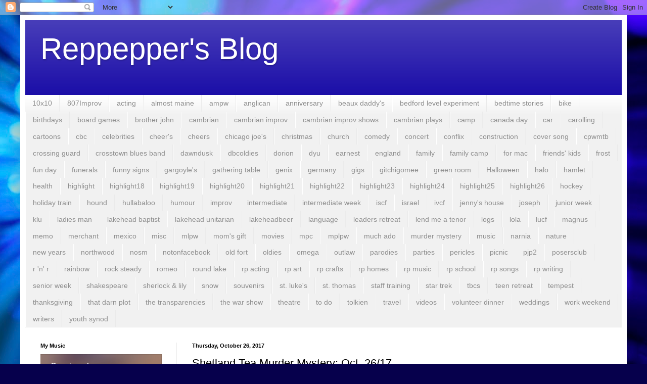

--- FILE ---
content_type: text/html; charset=UTF-8
request_url: http://reppepper.blogspot.com/2017/10/shetland-tea-murder-myster-oct-2617.html
body_size: 29275
content:
<!DOCTYPE html>
<html class='v2' dir='ltr' xmlns='http://www.w3.org/1999/xhtml' xmlns:b='http://www.google.com/2005/gml/b' xmlns:data='http://www.google.com/2005/gml/data' xmlns:expr='http://www.google.com/2005/gml/expr'>
<head>
<link href='https://www.blogger.com/static/v1/widgets/335934321-css_bundle_v2.css' rel='stylesheet' type='text/css'/>
<meta content='width=1100' name='viewport'/>
<meta content='text/html; charset=UTF-8' http-equiv='Content-Type'/>
<meta content='blogger' name='generator'/>
<link href='http://reppepper.blogspot.com/favicon.ico' rel='icon' type='image/x-icon'/>
<link href='http://reppepper.blogspot.com/2017/10/shetland-tea-murder-myster-oct-2617.html' rel='canonical'/>
<link rel="alternate" type="application/atom+xml" title="Reppepper&#39;s Blog - Atom" href="http://reppepper.blogspot.com/feeds/posts/default" />
<link rel="alternate" type="application/rss+xml" title="Reppepper&#39;s Blog - RSS" href="http://reppepper.blogspot.com/feeds/posts/default?alt=rss" />
<link rel="service.post" type="application/atom+xml" title="Reppepper&#39;s Blog - Atom" href="https://www.blogger.com/feeds/7028071/posts/default" />

<link rel="alternate" type="application/atom+xml" title="Reppepper&#39;s Blog - Atom" href="http://reppepper.blogspot.com/feeds/4327766325765322270/comments/default" />
<!--Can't find substitution for tag [blog.ieCssRetrofitLinks]-->
<link href='https://blogger.googleusercontent.com/img/b/R29vZ2xl/AVvXsEgPSgOhoet9Iidf1t6Ke1duB_n07JIglXnkYSFpNb10Tck4uNZZvfOJawMZbJzzMF2XpZV91bTv_0zXsNVQklXA75LUrRnzX4zf4MH50hNvW21jJRHrQAbYz5VJmRPKNm7wyY0ZJg/s200/059A2903_3.jpg' rel='image_src'/>
<meta content='http://reppepper.blogspot.com/2017/10/shetland-tea-murder-myster-oct-2617.html' property='og:url'/>
<meta content='Shetland Tea Murder Mystery: Oct. 26/17' property='og:title'/>
<meta content='.  Some of us from Cambrian Players took on the roles in a murder mystery based on the book by Ann Cleeves, organized and held at the Brodie...' property='og:description'/>
<meta content='https://blogger.googleusercontent.com/img/b/R29vZ2xl/AVvXsEgPSgOhoet9Iidf1t6Ke1duB_n07JIglXnkYSFpNb10Tck4uNZZvfOJawMZbJzzMF2XpZV91bTv_0zXsNVQklXA75LUrRnzX4zf4MH50hNvW21jJRHrQAbYz5VJmRPKNm7wyY0ZJg/w1200-h630-p-k-no-nu/059A2903_3.jpg' property='og:image'/>
<title>Reppepper's Blog: Shetland Tea Murder Mystery: Oct. 26/17</title>
<style id='page-skin-1' type='text/css'><!--
/*
-----------------------------------------------
Blogger Template Style
Name:     Simple
Designer: Blogger
URL:      www.blogger.com
----------------------------------------------- */
/* Content
----------------------------------------------- */
body {
font: normal normal 12px Arial, Tahoma, Helvetica, FreeSans, sans-serif;
color: #000000;
background: #06004c url(//themes.googleusercontent.com/image?id=1RUMOzjWeRA832TdLQnkO89yQ4381KWiRGRGdfqXIo-81BN4kWkPZpymfS4uw8h5g03IE) no-repeat fixed top center /* Credit: merrymoonmary (http://www.istockphoto.com/googleimages.php?id=5721536&platform=blogger) */;
padding: 0 40px 40px 40px;
}
html body .region-inner {
min-width: 0;
max-width: 100%;
width: auto;
}
h2 {
font-size: 22px;
}
a:link {
text-decoration:none;
color: #1a0da7;
}
a:visited {
text-decoration:none;
color: #7c7c7c;
}
a:hover {
text-decoration:underline;
color: #3300e3;
}
.body-fauxcolumn-outer .fauxcolumn-inner {
background: transparent none repeat scroll top left;
_background-image: none;
}
.body-fauxcolumn-outer .cap-top {
position: absolute;
z-index: 1;
height: 400px;
width: 100%;
}
.body-fauxcolumn-outer .cap-top .cap-left {
width: 100%;
background: transparent none repeat-x scroll top left;
_background-image: none;
}
.content-outer {
-moz-box-shadow: 0 0 40px rgba(0, 0, 0, .15);
-webkit-box-shadow: 0 0 5px rgba(0, 0, 0, .15);
-goog-ms-box-shadow: 0 0 10px #333333;
box-shadow: 0 0 40px rgba(0, 0, 0, .15);
margin-bottom: 1px;
}
.content-inner {
padding: 10px 10px;
}
.content-inner {
background-color: #ffffff;
}
/* Header
----------------------------------------------- */
.header-outer {
background: #1a0da7 url(//www.blogblog.com/1kt/simple/gradients_light.png) repeat-x scroll 0 -400px;
_background-image: none;
}
.Header h1 {
font: normal normal 60px Arial, Tahoma, Helvetica, FreeSans, sans-serif;
color: #ffffff;
text-shadow: 1px 2px 3px rgba(0, 0, 0, .2);
}
.Header h1 a {
color: #ffffff;
}
.Header .description {
font-size: 140%;
color: #ffffff;
}
.header-inner .Header .titlewrapper {
padding: 22px 30px;
}
.header-inner .Header .descriptionwrapper {
padding: 0 30px;
}
/* Tabs
----------------------------------------------- */
.tabs-inner .section:first-child {
border-top: 0 solid #eaeaea;
}
.tabs-inner .section:first-child ul {
margin-top: -0;
border-top: 0 solid #eaeaea;
border-left: 0 solid #eaeaea;
border-right: 0 solid #eaeaea;
}
.tabs-inner .widget ul {
background: #f1f1f1 url(//www.blogblog.com/1kt/simple/gradients_light.png) repeat-x scroll 0 -800px;
_background-image: none;
border-bottom: 1px solid #eaeaea;
margin-top: 0;
margin-left: -30px;
margin-right: -30px;
}
.tabs-inner .widget li a {
display: inline-block;
padding: .6em 1em;
font: normal normal 14px Arial, Tahoma, Helvetica, FreeSans, sans-serif;
color: #8f8f8f;
border-left: 1px solid #ffffff;
border-right: 1px solid #eaeaea;
}
.tabs-inner .widget li:first-child a {
border-left: none;
}
.tabs-inner .widget li.selected a, .tabs-inner .widget li a:hover {
color: #000000;
background-color: #eaeaea;
text-decoration: none;
}
/* Columns
----------------------------------------------- */
.main-outer {
border-top: 0 solid #eaeaea;
}
.fauxcolumn-left-outer .fauxcolumn-inner {
border-right: 1px solid #eaeaea;
}
.fauxcolumn-right-outer .fauxcolumn-inner {
border-left: 1px solid #eaeaea;
}
/* Headings
----------------------------------------------- */
div.widget > h2,
div.widget h2.title {
margin: 0 0 1em 0;
font: normal bold 11px Arial, Tahoma, Helvetica, FreeSans, sans-serif;
color: #000000;
}
/* Widgets
----------------------------------------------- */
.widget .zippy {
color: #8f8f8f;
text-shadow: 2px 2px 1px rgba(0, 0, 0, .1);
}
.widget .popular-posts ul {
list-style: none;
}
/* Posts
----------------------------------------------- */
h2.date-header {
font: normal bold 11px Arial, Tahoma, Helvetica, FreeSans, sans-serif;
}
.date-header span {
background-color: transparent;
color: #000000;
padding: inherit;
letter-spacing: inherit;
margin: inherit;
}
.main-inner {
padding-top: 30px;
padding-bottom: 30px;
}
.main-inner .column-center-inner {
padding: 0 15px;
}
.main-inner .column-center-inner .section {
margin: 0 15px;
}
.post {
margin: 0 0 25px 0;
}
h3.post-title, .comments h4 {
font: normal normal 22px Arial, Tahoma, Helvetica, FreeSans, sans-serif;
margin: .75em 0 0;
}
.post-body {
font-size: 110%;
line-height: 1.4;
position: relative;
}
.post-body img, .post-body .tr-caption-container, .Profile img, .Image img,
.BlogList .item-thumbnail img {
padding: 2px;
background: #ffffff;
border: 1px solid #eaeaea;
-moz-box-shadow: 1px 1px 5px rgba(0, 0, 0, .1);
-webkit-box-shadow: 1px 1px 5px rgba(0, 0, 0, .1);
box-shadow: 1px 1px 5px rgba(0, 0, 0, .1);
}
.post-body img, .post-body .tr-caption-container {
padding: 5px;
}
.post-body .tr-caption-container {
color: #000000;
}
.post-body .tr-caption-container img {
padding: 0;
background: transparent;
border: none;
-moz-box-shadow: 0 0 0 rgba(0, 0, 0, .1);
-webkit-box-shadow: 0 0 0 rgba(0, 0, 0, .1);
box-shadow: 0 0 0 rgba(0, 0, 0, .1);
}
.post-header {
margin: 0 0 1.5em;
line-height: 1.6;
font-size: 90%;
}
.post-footer {
margin: 20px -2px 0;
padding: 5px 10px;
color: #4d4d4d;
background-color: #f5f5f5;
border-bottom: 1px solid #eaeaea;
line-height: 1.6;
font-size: 90%;
}
#comments .comment-author {
padding-top: 1.5em;
border-top: 1px solid #eaeaea;
background-position: 0 1.5em;
}
#comments .comment-author:first-child {
padding-top: 0;
border-top: none;
}
.avatar-image-container {
margin: .2em 0 0;
}
#comments .avatar-image-container img {
border: 1px solid #eaeaea;
}
/* Comments
----------------------------------------------- */
.comments .comments-content .icon.blog-author {
background-repeat: no-repeat;
background-image: url([data-uri]);
}
.comments .comments-content .loadmore a {
border-top: 1px solid #8f8f8f;
border-bottom: 1px solid #8f8f8f;
}
.comments .comment-thread.inline-thread {
background-color: #f5f5f5;
}
.comments .continue {
border-top: 2px solid #8f8f8f;
}
/* Accents
---------------------------------------------- */
.section-columns td.columns-cell {
border-left: 1px solid #eaeaea;
}
.blog-pager {
background: transparent none no-repeat scroll top center;
}
.blog-pager-older-link, .home-link,
.blog-pager-newer-link {
background-color: #ffffff;
padding: 5px;
}
.footer-outer {
border-top: 0 dashed #bbbbbb;
}
/* Mobile
----------------------------------------------- */
body.mobile  {
background-size: auto;
}
.mobile .body-fauxcolumn-outer {
background: transparent none repeat scroll top left;
}
.mobile .body-fauxcolumn-outer .cap-top {
background-size: 100% auto;
}
.mobile .content-outer {
-webkit-box-shadow: 0 0 3px rgba(0, 0, 0, .15);
box-shadow: 0 0 3px rgba(0, 0, 0, .15);
}
.mobile .tabs-inner .widget ul {
margin-left: 0;
margin-right: 0;
}
.mobile .post {
margin: 0;
}
.mobile .main-inner .column-center-inner .section {
margin: 0;
}
.mobile .date-header span {
padding: 0.1em 10px;
margin: 0 -10px;
}
.mobile h3.post-title {
margin: 0;
}
.mobile .blog-pager {
background: transparent none no-repeat scroll top center;
}
.mobile .footer-outer {
border-top: none;
}
.mobile .main-inner, .mobile .footer-inner {
background-color: #ffffff;
}
.mobile-index-contents {
color: #000000;
}
.mobile-link-button {
background-color: #1a0da7;
}
.mobile-link-button a:link, .mobile-link-button a:visited {
color: #ffffff;
}
.mobile .tabs-inner .section:first-child {
border-top: none;
}
.mobile .tabs-inner .PageList .widget-content {
background-color: #eaeaea;
color: #000000;
border-top: 1px solid #eaeaea;
border-bottom: 1px solid #eaeaea;
}
.mobile .tabs-inner .PageList .widget-content .pagelist-arrow {
border-left: 1px solid #eaeaea;
}

--></style>
<style id='template-skin-1' type='text/css'><!--
body {
min-width: 1200px;
}
.content-outer, .content-fauxcolumn-outer, .region-inner {
min-width: 1200px;
max-width: 1200px;
_width: 1200px;
}
.main-inner .columns {
padding-left: 300px;
padding-right: 0px;
}
.main-inner .fauxcolumn-center-outer {
left: 300px;
right: 0px;
/* IE6 does not respect left and right together */
_width: expression(this.parentNode.offsetWidth -
parseInt("300px") -
parseInt("0px") + 'px');
}
.main-inner .fauxcolumn-left-outer {
width: 300px;
}
.main-inner .fauxcolumn-right-outer {
width: 0px;
}
.main-inner .column-left-outer {
width: 300px;
right: 100%;
margin-left: -300px;
}
.main-inner .column-right-outer {
width: 0px;
margin-right: -0px;
}
#layout {
min-width: 0;
}
#layout .content-outer {
min-width: 0;
width: 800px;
}
#layout .region-inner {
min-width: 0;
width: auto;
}
--></style>
<link href='https://www.blogger.com/dyn-css/authorization.css?targetBlogID=7028071&amp;zx=63c501c0-72ff-41fc-9e4e-3302be065acb' media='none' onload='if(media!=&#39;all&#39;)media=&#39;all&#39;' rel='stylesheet'/><noscript><link href='https://www.blogger.com/dyn-css/authorization.css?targetBlogID=7028071&amp;zx=63c501c0-72ff-41fc-9e4e-3302be065acb' rel='stylesheet'/></noscript>
<meta name='google-adsense-platform-account' content='ca-host-pub-1556223355139109'/>
<meta name='google-adsense-platform-domain' content='blogspot.com'/>

</head>
<body class='loading variant-bold'>
<div class='navbar section' id='navbar'><div class='widget Navbar' data-version='1' id='Navbar1'><script type="text/javascript">
    function setAttributeOnload(object, attribute, val) {
      if(window.addEventListener) {
        window.addEventListener('load',
          function(){ object[attribute] = val; }, false);
      } else {
        window.attachEvent('onload', function(){ object[attribute] = val; });
      }
    }
  </script>
<div id="navbar-iframe-container"></div>
<script type="text/javascript" src="https://apis.google.com/js/platform.js"></script>
<script type="text/javascript">
      gapi.load("gapi.iframes:gapi.iframes.style.bubble", function() {
        if (gapi.iframes && gapi.iframes.getContext) {
          gapi.iframes.getContext().openChild({
              url: 'https://www.blogger.com/navbar/7028071?po\x3d4327766325765322270\x26origin\x3dhttp://reppepper.blogspot.com',
              where: document.getElementById("navbar-iframe-container"),
              id: "navbar-iframe"
          });
        }
      });
    </script><script type="text/javascript">
(function() {
var script = document.createElement('script');
script.type = 'text/javascript';
script.src = '//pagead2.googlesyndication.com/pagead/js/google_top_exp.js';
var head = document.getElementsByTagName('head')[0];
if (head) {
head.appendChild(script);
}})();
</script>
</div></div>
<div class='body-fauxcolumns'>
<div class='fauxcolumn-outer body-fauxcolumn-outer'>
<div class='cap-top'>
<div class='cap-left'></div>
<div class='cap-right'></div>
</div>
<div class='fauxborder-left'>
<div class='fauxborder-right'></div>
<div class='fauxcolumn-inner'>
</div>
</div>
<div class='cap-bottom'>
<div class='cap-left'></div>
<div class='cap-right'></div>
</div>
</div>
</div>
<div class='content'>
<div class='content-fauxcolumns'>
<div class='fauxcolumn-outer content-fauxcolumn-outer'>
<div class='cap-top'>
<div class='cap-left'></div>
<div class='cap-right'></div>
</div>
<div class='fauxborder-left'>
<div class='fauxborder-right'></div>
<div class='fauxcolumn-inner'>
</div>
</div>
<div class='cap-bottom'>
<div class='cap-left'></div>
<div class='cap-right'></div>
</div>
</div>
</div>
<div class='content-outer'>
<div class='content-cap-top cap-top'>
<div class='cap-left'></div>
<div class='cap-right'></div>
</div>
<div class='fauxborder-left content-fauxborder-left'>
<div class='fauxborder-right content-fauxborder-right'></div>
<div class='content-inner'>
<header>
<div class='header-outer'>
<div class='header-cap-top cap-top'>
<div class='cap-left'></div>
<div class='cap-right'></div>
</div>
<div class='fauxborder-left header-fauxborder-left'>
<div class='fauxborder-right header-fauxborder-right'></div>
<div class='region-inner header-inner'>
<div class='header section' id='header'><div class='widget Header' data-version='1' id='Header1'>
<div id='header-inner'>
<div class='titlewrapper'>
<h1 class='title'>
<a href='http://reppepper.blogspot.com/'>
Reppepper's Blog
</a>
</h1>
</div>
<div class='descriptionwrapper'>
<p class='description'><span>
</span></p>
</div>
</div>
</div></div>
</div>
</div>
<div class='header-cap-bottom cap-bottom'>
<div class='cap-left'></div>
<div class='cap-right'></div>
</div>
</div>
</header>
<div class='tabs-outer'>
<div class='tabs-cap-top cap-top'>
<div class='cap-left'></div>
<div class='cap-right'></div>
</div>
<div class='fauxborder-left tabs-fauxborder-left'>
<div class='fauxborder-right tabs-fauxborder-right'></div>
<div class='region-inner tabs-inner'>
<div class='tabs section' id='crosscol'><div class='widget Label' data-version='1' id='Label1'>
<h2>Labels</h2>
<div class='widget-content list-label-widget-content'>
<ul>
<li>
<a dir='ltr' href='http://reppepper.blogspot.com/search/label/10x10'>10x10</a>
</li>
<li>
<a dir='ltr' href='http://reppepper.blogspot.com/search/label/807Improv'>807Improv</a>
</li>
<li>
<a dir='ltr' href='http://reppepper.blogspot.com/search/label/acting'>acting</a>
</li>
<li>
<a dir='ltr' href='http://reppepper.blogspot.com/search/label/almost%20maine'>almost maine</a>
</li>
<li>
<a dir='ltr' href='http://reppepper.blogspot.com/search/label/ampw'>ampw</a>
</li>
<li>
<a dir='ltr' href='http://reppepper.blogspot.com/search/label/anglican'>anglican</a>
</li>
<li>
<a dir='ltr' href='http://reppepper.blogspot.com/search/label/anniversary'>anniversary</a>
</li>
<li>
<a dir='ltr' href='http://reppepper.blogspot.com/search/label/beaux%20daddy%27s'>beaux daddy&#39;s</a>
</li>
<li>
<a dir='ltr' href='http://reppepper.blogspot.com/search/label/bedford%20level%20experiment'>bedford level experiment</a>
</li>
<li>
<a dir='ltr' href='http://reppepper.blogspot.com/search/label/bedtime%20stories'>bedtime stories</a>
</li>
<li>
<a dir='ltr' href='http://reppepper.blogspot.com/search/label/bike'>bike</a>
</li>
<li>
<a dir='ltr' href='http://reppepper.blogspot.com/search/label/birthdays'>birthdays</a>
</li>
<li>
<a dir='ltr' href='http://reppepper.blogspot.com/search/label/board%20games'>board games</a>
</li>
<li>
<a dir='ltr' href='http://reppepper.blogspot.com/search/label/brother%20john'>brother john</a>
</li>
<li>
<a dir='ltr' href='http://reppepper.blogspot.com/search/label/cambrian'>cambrian</a>
</li>
<li>
<a dir='ltr' href='http://reppepper.blogspot.com/search/label/cambrian%20improv'>cambrian improv</a>
</li>
<li>
<a dir='ltr' href='http://reppepper.blogspot.com/search/label/cambrian%20improv%20shows'>cambrian improv shows</a>
</li>
<li>
<a dir='ltr' href='http://reppepper.blogspot.com/search/label/cambrian%20plays'>cambrian plays</a>
</li>
<li>
<a dir='ltr' href='http://reppepper.blogspot.com/search/label/camp'>camp</a>
</li>
<li>
<a dir='ltr' href='http://reppepper.blogspot.com/search/label/canada%20day'>canada day</a>
</li>
<li>
<a dir='ltr' href='http://reppepper.blogspot.com/search/label/car'>car</a>
</li>
<li>
<a dir='ltr' href='http://reppepper.blogspot.com/search/label/carolling'>carolling</a>
</li>
<li>
<a dir='ltr' href='http://reppepper.blogspot.com/search/label/cartoons'>cartoons</a>
</li>
<li>
<a dir='ltr' href='http://reppepper.blogspot.com/search/label/cbc'>cbc</a>
</li>
<li>
<a dir='ltr' href='http://reppepper.blogspot.com/search/label/celebrities'>celebrities</a>
</li>
<li>
<a dir='ltr' href='http://reppepper.blogspot.com/search/label/cheer%27s'>cheer&#39;s</a>
</li>
<li>
<a dir='ltr' href='http://reppepper.blogspot.com/search/label/cheers'>cheers</a>
</li>
<li>
<a dir='ltr' href='http://reppepper.blogspot.com/search/label/chicago%20joe%27s'>chicago joe&#39;s</a>
</li>
<li>
<a dir='ltr' href='http://reppepper.blogspot.com/search/label/christmas'>christmas</a>
</li>
<li>
<a dir='ltr' href='http://reppepper.blogspot.com/search/label/church'>church</a>
</li>
<li>
<a dir='ltr' href='http://reppepper.blogspot.com/search/label/comedy'>comedy</a>
</li>
<li>
<a dir='ltr' href='http://reppepper.blogspot.com/search/label/concert'>concert</a>
</li>
<li>
<a dir='ltr' href='http://reppepper.blogspot.com/search/label/conflix'>conflix</a>
</li>
<li>
<a dir='ltr' href='http://reppepper.blogspot.com/search/label/construction'>construction</a>
</li>
<li>
<a dir='ltr' href='http://reppepper.blogspot.com/search/label/cover%20song'>cover song</a>
</li>
<li>
<a dir='ltr' href='http://reppepper.blogspot.com/search/label/cpwmtb'>cpwmtb</a>
</li>
<li>
<a dir='ltr' href='http://reppepper.blogspot.com/search/label/crossing%20guard'>crossing guard</a>
</li>
<li>
<a dir='ltr' href='http://reppepper.blogspot.com/search/label/crosstown%20blues%20band'>crosstown blues band</a>
</li>
<li>
<a dir='ltr' href='http://reppepper.blogspot.com/search/label/dawndusk'>dawndusk</a>
</li>
<li>
<a dir='ltr' href='http://reppepper.blogspot.com/search/label/dbcoldies'>dbcoldies</a>
</li>
<li>
<a dir='ltr' href='http://reppepper.blogspot.com/search/label/dorion'>dorion</a>
</li>
<li>
<a dir='ltr' href='http://reppepper.blogspot.com/search/label/dyu'>dyu</a>
</li>
<li>
<a dir='ltr' href='http://reppepper.blogspot.com/search/label/earnest'>earnest</a>
</li>
<li>
<a dir='ltr' href='http://reppepper.blogspot.com/search/label/england'>england</a>
</li>
<li>
<a dir='ltr' href='http://reppepper.blogspot.com/search/label/family'>family</a>
</li>
<li>
<a dir='ltr' href='http://reppepper.blogspot.com/search/label/family%20camp'>family camp</a>
</li>
<li>
<a dir='ltr' href='http://reppepper.blogspot.com/search/label/for%20mac'>for mac</a>
</li>
<li>
<a dir='ltr' href='http://reppepper.blogspot.com/search/label/friends%27%20kids'>friends&#39; kids</a>
</li>
<li>
<a dir='ltr' href='http://reppepper.blogspot.com/search/label/frost'>frost</a>
</li>
<li>
<a dir='ltr' href='http://reppepper.blogspot.com/search/label/fun%20day'>fun day</a>
</li>
<li>
<a dir='ltr' href='http://reppepper.blogspot.com/search/label/funerals'>funerals</a>
</li>
<li>
<a dir='ltr' href='http://reppepper.blogspot.com/search/label/funny%20signs'>funny signs</a>
</li>
<li>
<a dir='ltr' href='http://reppepper.blogspot.com/search/label/gargoyle%27s'>gargoyle&#39;s</a>
</li>
<li>
<a dir='ltr' href='http://reppepper.blogspot.com/search/label/gathering%20table'>gathering table</a>
</li>
<li>
<a dir='ltr' href='http://reppepper.blogspot.com/search/label/genix'>genix</a>
</li>
<li>
<a dir='ltr' href='http://reppepper.blogspot.com/search/label/germany'>germany</a>
</li>
<li>
<a dir='ltr' href='http://reppepper.blogspot.com/search/label/gigs'>gigs</a>
</li>
<li>
<a dir='ltr' href='http://reppepper.blogspot.com/search/label/gitchigomee'>gitchigomee</a>
</li>
<li>
<a dir='ltr' href='http://reppepper.blogspot.com/search/label/green%20room'>green room</a>
</li>
<li>
<a dir='ltr' href='http://reppepper.blogspot.com/search/label/Halloween'>Halloween</a>
</li>
<li>
<a dir='ltr' href='http://reppepper.blogspot.com/search/label/halo'>halo</a>
</li>
<li>
<a dir='ltr' href='http://reppepper.blogspot.com/search/label/hamlet'>hamlet</a>
</li>
<li>
<a dir='ltr' href='http://reppepper.blogspot.com/search/label/health'>health</a>
</li>
<li>
<a dir='ltr' href='http://reppepper.blogspot.com/search/label/highlight'>highlight</a>
</li>
<li>
<a dir='ltr' href='http://reppepper.blogspot.com/search/label/highlight18'>highlight18</a>
</li>
<li>
<a dir='ltr' href='http://reppepper.blogspot.com/search/label/highlight19'>highlight19</a>
</li>
<li>
<a dir='ltr' href='http://reppepper.blogspot.com/search/label/highlight20'>highlight20</a>
</li>
<li>
<a dir='ltr' href='http://reppepper.blogspot.com/search/label/highlight21'>highlight21</a>
</li>
<li>
<a dir='ltr' href='http://reppepper.blogspot.com/search/label/highlight22'>highlight22</a>
</li>
<li>
<a dir='ltr' href='http://reppepper.blogspot.com/search/label/highlight23'>highlight23</a>
</li>
<li>
<a dir='ltr' href='http://reppepper.blogspot.com/search/label/highlight24'>highlight24</a>
</li>
<li>
<a dir='ltr' href='http://reppepper.blogspot.com/search/label/highlight25'>highlight25</a>
</li>
<li>
<a dir='ltr' href='http://reppepper.blogspot.com/search/label/highlight26'>highlight26</a>
</li>
<li>
<a dir='ltr' href='http://reppepper.blogspot.com/search/label/hockey'>hockey</a>
</li>
<li>
<a dir='ltr' href='http://reppepper.blogspot.com/search/label/holiday%20train'>holiday train</a>
</li>
<li>
<a dir='ltr' href='http://reppepper.blogspot.com/search/label/hound'>hound</a>
</li>
<li>
<a dir='ltr' href='http://reppepper.blogspot.com/search/label/hullabaloo'>hullabaloo</a>
</li>
<li>
<a dir='ltr' href='http://reppepper.blogspot.com/search/label/humour'>humour</a>
</li>
<li>
<a dir='ltr' href='http://reppepper.blogspot.com/search/label/improv'>improv</a>
</li>
<li>
<a dir='ltr' href='http://reppepper.blogspot.com/search/label/intermediate'>intermediate</a>
</li>
<li>
<a dir='ltr' href='http://reppepper.blogspot.com/search/label/intermediate%20week'>intermediate week</a>
</li>
<li>
<a dir='ltr' href='http://reppepper.blogspot.com/search/label/iscf'>iscf</a>
</li>
<li>
<a dir='ltr' href='http://reppepper.blogspot.com/search/label/israel'>israel</a>
</li>
<li>
<a dir='ltr' href='http://reppepper.blogspot.com/search/label/ivcf'>ivcf</a>
</li>
<li>
<a dir='ltr' href='http://reppepper.blogspot.com/search/label/jenny%27s%20house'>jenny&#39;s house</a>
</li>
<li>
<a dir='ltr' href='http://reppepper.blogspot.com/search/label/joseph'>joseph</a>
</li>
<li>
<a dir='ltr' href='http://reppepper.blogspot.com/search/label/junior%20week'>junior week</a>
</li>
<li>
<a dir='ltr' href='http://reppepper.blogspot.com/search/label/klu'>klu</a>
</li>
<li>
<a dir='ltr' href='http://reppepper.blogspot.com/search/label/ladies%20man'>ladies man</a>
</li>
<li>
<a dir='ltr' href='http://reppepper.blogspot.com/search/label/lakehead%20baptist'>lakehead baptist</a>
</li>
<li>
<a dir='ltr' href='http://reppepper.blogspot.com/search/label/lakehead%20unitarian'>lakehead unitarian</a>
</li>
<li>
<a dir='ltr' href='http://reppepper.blogspot.com/search/label/lakeheadbeer'>lakeheadbeer</a>
</li>
<li>
<a dir='ltr' href='http://reppepper.blogspot.com/search/label/language'>language</a>
</li>
<li>
<a dir='ltr' href='http://reppepper.blogspot.com/search/label/leaders%20retreat'>leaders retreat</a>
</li>
<li>
<a dir='ltr' href='http://reppepper.blogspot.com/search/label/lend%20me%20a%20tenor'>lend me a tenor</a>
</li>
<li>
<a dir='ltr' href='http://reppepper.blogspot.com/search/label/logs'>logs</a>
</li>
<li>
<a dir='ltr' href='http://reppepper.blogspot.com/search/label/lola'>lola</a>
</li>
<li>
<a dir='ltr' href='http://reppepper.blogspot.com/search/label/lucf'>lucf</a>
</li>
<li>
<a dir='ltr' href='http://reppepper.blogspot.com/search/label/magnus'>magnus</a>
</li>
<li>
<a dir='ltr' href='http://reppepper.blogspot.com/search/label/memo'>memo</a>
</li>
<li>
<a dir='ltr' href='http://reppepper.blogspot.com/search/label/merchant'>merchant</a>
</li>
<li>
<a dir='ltr' href='http://reppepper.blogspot.com/search/label/mexico'>mexico</a>
</li>
<li>
<a dir='ltr' href='http://reppepper.blogspot.com/search/label/misc'>misc</a>
</li>
<li>
<a dir='ltr' href='http://reppepper.blogspot.com/search/label/mlpw'>mlpw</a>
</li>
<li>
<a dir='ltr' href='http://reppepper.blogspot.com/search/label/mom%27s%20gift'>mom&#39;s gift</a>
</li>
<li>
<a dir='ltr' href='http://reppepper.blogspot.com/search/label/movies'>movies</a>
</li>
<li>
<a dir='ltr' href='http://reppepper.blogspot.com/search/label/mpc'>mpc</a>
</li>
<li>
<a dir='ltr' href='http://reppepper.blogspot.com/search/label/mplpw'>mplpw</a>
</li>
<li>
<a dir='ltr' href='http://reppepper.blogspot.com/search/label/much%20ado'>much ado</a>
</li>
<li>
<a dir='ltr' href='http://reppepper.blogspot.com/search/label/murder%20mystery'>murder mystery</a>
</li>
<li>
<a dir='ltr' href='http://reppepper.blogspot.com/search/label/music'>music</a>
</li>
<li>
<a dir='ltr' href='http://reppepper.blogspot.com/search/label/narnia'>narnia</a>
</li>
<li>
<a dir='ltr' href='http://reppepper.blogspot.com/search/label/nature'>nature</a>
</li>
<li>
<a dir='ltr' href='http://reppepper.blogspot.com/search/label/new%20years'>new years</a>
</li>
<li>
<a dir='ltr' href='http://reppepper.blogspot.com/search/label/northwood'>northwood</a>
</li>
<li>
<a dir='ltr' href='http://reppepper.blogspot.com/search/label/nosm'>nosm</a>
</li>
<li>
<a dir='ltr' href='http://reppepper.blogspot.com/search/label/notonfacebook'>notonfacebook</a>
</li>
<li>
<a dir='ltr' href='http://reppepper.blogspot.com/search/label/old%20fort'>old fort</a>
</li>
<li>
<a dir='ltr' href='http://reppepper.blogspot.com/search/label/oldies'>oldies</a>
</li>
<li>
<a dir='ltr' href='http://reppepper.blogspot.com/search/label/omega'>omega</a>
</li>
<li>
<a dir='ltr' href='http://reppepper.blogspot.com/search/label/outlaw'>outlaw</a>
</li>
<li>
<a dir='ltr' href='http://reppepper.blogspot.com/search/label/parodies'>parodies</a>
</li>
<li>
<a dir='ltr' href='http://reppepper.blogspot.com/search/label/parties'>parties</a>
</li>
<li>
<a dir='ltr' href='http://reppepper.blogspot.com/search/label/pericles'>pericles</a>
</li>
<li>
<a dir='ltr' href='http://reppepper.blogspot.com/search/label/picnic'>picnic</a>
</li>
<li>
<a dir='ltr' href='http://reppepper.blogspot.com/search/label/pjp2'>pjp2</a>
</li>
<li>
<a dir='ltr' href='http://reppepper.blogspot.com/search/label/posersclub'>posersclub</a>
</li>
<li>
<a dir='ltr' href='http://reppepper.blogspot.com/search/label/r%20%27n%27%20r'>r &#39;n&#39; r</a>
</li>
<li>
<a dir='ltr' href='http://reppepper.blogspot.com/search/label/rainbow'>rainbow</a>
</li>
<li>
<a dir='ltr' href='http://reppepper.blogspot.com/search/label/rock%20steady'>rock steady</a>
</li>
<li>
<a dir='ltr' href='http://reppepper.blogspot.com/search/label/romeo'>romeo</a>
</li>
<li>
<a dir='ltr' href='http://reppepper.blogspot.com/search/label/round%20lake'>round lake</a>
</li>
<li>
<a dir='ltr' href='http://reppepper.blogspot.com/search/label/rp%20acting'>rp acting</a>
</li>
<li>
<a dir='ltr' href='http://reppepper.blogspot.com/search/label/rp%20art'>rp art</a>
</li>
<li>
<a dir='ltr' href='http://reppepper.blogspot.com/search/label/rp%20crafts'>rp crafts</a>
</li>
<li>
<a dir='ltr' href='http://reppepper.blogspot.com/search/label/rp%20homes'>rp homes</a>
</li>
<li>
<a dir='ltr' href='http://reppepper.blogspot.com/search/label/rp%20music'>rp music</a>
</li>
<li>
<a dir='ltr' href='http://reppepper.blogspot.com/search/label/rp%20school'>rp school</a>
</li>
<li>
<a dir='ltr' href='http://reppepper.blogspot.com/search/label/rp%20songs'>rp songs</a>
</li>
<li>
<a dir='ltr' href='http://reppepper.blogspot.com/search/label/rp%20writing'>rp writing</a>
</li>
<li>
<a dir='ltr' href='http://reppepper.blogspot.com/search/label/senior%20week'>senior week</a>
</li>
<li>
<a dir='ltr' href='http://reppepper.blogspot.com/search/label/shakespeare'>shakespeare</a>
</li>
<li>
<a dir='ltr' href='http://reppepper.blogspot.com/search/label/sherlock%20%26%20lily'>sherlock &amp; lily</a>
</li>
<li>
<a dir='ltr' href='http://reppepper.blogspot.com/search/label/snow'>snow</a>
</li>
<li>
<a dir='ltr' href='http://reppepper.blogspot.com/search/label/souvenirs'>souvenirs</a>
</li>
<li>
<a dir='ltr' href='http://reppepper.blogspot.com/search/label/st.%20luke%27s'>st. luke&#39;s</a>
</li>
<li>
<a dir='ltr' href='http://reppepper.blogspot.com/search/label/st.%20thomas'>st. thomas</a>
</li>
<li>
<a dir='ltr' href='http://reppepper.blogspot.com/search/label/staff%20training'>staff training</a>
</li>
<li>
<a dir='ltr' href='http://reppepper.blogspot.com/search/label/star%20trek'>star trek</a>
</li>
<li>
<a dir='ltr' href='http://reppepper.blogspot.com/search/label/tbcs'>tbcs</a>
</li>
<li>
<a dir='ltr' href='http://reppepper.blogspot.com/search/label/teen%20retreat'>teen retreat</a>
</li>
<li>
<a dir='ltr' href='http://reppepper.blogspot.com/search/label/tempest'>tempest</a>
</li>
<li>
<a dir='ltr' href='http://reppepper.blogspot.com/search/label/thanksgiving'>thanksgiving</a>
</li>
<li>
<a dir='ltr' href='http://reppepper.blogspot.com/search/label/that%20darn%20plot'>that darn plot</a>
</li>
<li>
<a dir='ltr' href='http://reppepper.blogspot.com/search/label/the%20transparencies'>the transparencies</a>
</li>
<li>
<a dir='ltr' href='http://reppepper.blogspot.com/search/label/the%20war%20show'>the war show</a>
</li>
<li>
<a dir='ltr' href='http://reppepper.blogspot.com/search/label/theatre'>theatre</a>
</li>
<li>
<a dir='ltr' href='http://reppepper.blogspot.com/search/label/to%20do'>to do</a>
</li>
<li>
<a dir='ltr' href='http://reppepper.blogspot.com/search/label/tolkien'>tolkien</a>
</li>
<li>
<a dir='ltr' href='http://reppepper.blogspot.com/search/label/travel'>travel</a>
</li>
<li>
<a dir='ltr' href='http://reppepper.blogspot.com/search/label/videos'>videos</a>
</li>
<li>
<a dir='ltr' href='http://reppepper.blogspot.com/search/label/volunteer%20dinner'>volunteer dinner</a>
</li>
<li>
<a dir='ltr' href='http://reppepper.blogspot.com/search/label/weddings'>weddings</a>
</li>
<li>
<a dir='ltr' href='http://reppepper.blogspot.com/search/label/work%20weekend'>work weekend</a>
</li>
<li>
<a dir='ltr' href='http://reppepper.blogspot.com/search/label/writers'>writers</a>
</li>
<li>
<a dir='ltr' href='http://reppepper.blogspot.com/search/label/youth%20synod'>youth synod</a>
</li>
</ul>
<div class='clear'></div>
</div>
</div></div>
<div class='tabs no-items section' id='crosscol-overflow'></div>
</div>
</div>
<div class='tabs-cap-bottom cap-bottom'>
<div class='cap-left'></div>
<div class='cap-right'></div>
</div>
</div>
<div class='main-outer'>
<div class='main-cap-top cap-top'>
<div class='cap-left'></div>
<div class='cap-right'></div>
</div>
<div class='fauxborder-left main-fauxborder-left'>
<div class='fauxborder-right main-fauxborder-right'></div>
<div class='region-inner main-inner'>
<div class='columns fauxcolumns'>
<div class='fauxcolumn-outer fauxcolumn-center-outer'>
<div class='cap-top'>
<div class='cap-left'></div>
<div class='cap-right'></div>
</div>
<div class='fauxborder-left'>
<div class='fauxborder-right'></div>
<div class='fauxcolumn-inner'>
</div>
</div>
<div class='cap-bottom'>
<div class='cap-left'></div>
<div class='cap-right'></div>
</div>
</div>
<div class='fauxcolumn-outer fauxcolumn-left-outer'>
<div class='cap-top'>
<div class='cap-left'></div>
<div class='cap-right'></div>
</div>
<div class='fauxborder-left'>
<div class='fauxborder-right'></div>
<div class='fauxcolumn-inner'>
</div>
</div>
<div class='cap-bottom'>
<div class='cap-left'></div>
<div class='cap-right'></div>
</div>
</div>
<div class='fauxcolumn-outer fauxcolumn-right-outer'>
<div class='cap-top'>
<div class='cap-left'></div>
<div class='cap-right'></div>
</div>
<div class='fauxborder-left'>
<div class='fauxborder-right'></div>
<div class='fauxcolumn-inner'>
</div>
</div>
<div class='cap-bottom'>
<div class='cap-left'></div>
<div class='cap-right'></div>
</div>
</div>
<!-- corrects IE6 width calculation -->
<div class='columns-inner'>
<div class='column-center-outer'>
<div class='column-center-inner'>
<div class='main section' id='main'><div class='widget Blog' data-version='1' id='Blog1'>
<div class='blog-posts hfeed'>

          <div class="date-outer">
        
<h2 class='date-header'><span>Thursday, October 26, 2017</span></h2>

          <div class="date-posts">
        
<div class='post-outer'>
<div class='post hentry uncustomized-post-template' itemprop='blogPost' itemscope='itemscope' itemtype='http://schema.org/BlogPosting'>
<meta content='https://blogger.googleusercontent.com/img/b/R29vZ2xl/AVvXsEgPSgOhoet9Iidf1t6Ke1duB_n07JIglXnkYSFpNb10Tck4uNZZvfOJawMZbJzzMF2XpZV91bTv_0zXsNVQklXA75LUrRnzX4zf4MH50hNvW21jJRHrQAbYz5VJmRPKNm7wyY0ZJg/s200/059A2903_3.jpg' itemprop='image_url'/>
<meta content='7028071' itemprop='blogId'/>
<meta content='4327766325765322270' itemprop='postId'/>
<a name='4327766325765322270'></a>
<h3 class='post-title entry-title' itemprop='name'>
Shetland Tea Murder Mystery: Oct. 26/17
</h3>
<div class='post-header'>
<div class='post-header-line-1'></div>
</div>
<div class='post-body entry-content' id='post-body-4327766325765322270' itemprop='description articleBody'>
.<p>
Some of us from Cambrian Players took on the roles in a murder mystery based on the book by Ann Cleeves, organized and held at the Brodie St. Public Library.
<p>
<a href="https://blogger.googleusercontent.com/img/b/R29vZ2xl/AVvXsEgPSgOhoet9Iidf1t6Ke1duB_n07JIglXnkYSFpNb10Tck4uNZZvfOJawMZbJzzMF2XpZV91bTv_0zXsNVQklXA75LUrRnzX4zf4MH50hNvW21jJRHrQAbYz5VJmRPKNm7wyY0ZJg/s1600/059A2903_3.jpg" imageanchor="1"><img border="0" data-original-height="960" data-original-width="1440" height="133" src="https://blogger.googleusercontent.com/img/b/R29vZ2xl/AVvXsEgPSgOhoet9Iidf1t6Ke1duB_n07JIglXnkYSFpNb10Tck4uNZZvfOJawMZbJzzMF2XpZV91bTv_0zXsNVQklXA75LUrRnzX4zf4MH50hNvW21jJRHrQAbYz5VJmRPKNm7wyY0ZJg/s200/059A2903_3.jpg" width="200" /></a><a href="https://blogger.googleusercontent.com/img/b/R29vZ2xl/AVvXsEhDyeca9xdaU3RZltxgCPn9sB8DrZ90Tujpp4ke_dteVEm2ISuER9gf1ugAV3nk4pUCh88zFiJPHG7N-V1s86aJ_nbmgmrAmTr0lFbqcb8QzeEwEEZCemCxnFIlwyvyBdqutlX9-g/s1600/059A2946_3.jpg" imageanchor="1"><img border="0" data-original-height="867" data-original-width="1124" height="154" src="https://blogger.googleusercontent.com/img/b/R29vZ2xl/AVvXsEhDyeca9xdaU3RZltxgCPn9sB8DrZ90Tujpp4ke_dteVEm2ISuER9gf1ugAV3nk4pUCh88zFiJPHG7N-V1s86aJ_nbmgmrAmTr0lFbqcb8QzeEwEEZCemCxnFIlwyvyBdqutlX9-g/s200/059A2946_3.jpg" width="200" /></a>
<p>
<a href="https://blogger.googleusercontent.com/img/b/R29vZ2xl/AVvXsEiXzS94fylNcKbhGNxAIOBN_p_pgG9RPlpgAA2m4ElmvgJI9ZrEiQqp5dhn1QWszaBdcGsCrw779Sh8QPRx6-ap1pDhZx6l-BqdmXl4_ScAqOwvpx_KzNIY98TSTm_gna4EyOGs2g/s1600/059A3028_3.jpg" imageanchor="1"><img border="0" data-original-height="870" data-original-width="1053" height="165" src="https://blogger.googleusercontent.com/img/b/R29vZ2xl/AVvXsEiXzS94fylNcKbhGNxAIOBN_p_pgG9RPlpgAA2m4ElmvgJI9ZrEiQqp5dhn1QWszaBdcGsCrw779Sh8QPRx6-ap1pDhZx6l-BqdmXl4_ScAqOwvpx_KzNIY98TSTm_gna4EyOGs2g/s200/059A3028_3.jpg" width="200" /></a>
<p>
Mavis Grind (played by Barb Philp)
<p>
<a href="https://blogger.googleusercontent.com/img/b/R29vZ2xl/AVvXsEgkh0Ra0Cn0u4ood5rSn9lgk6lFfYw_PRhat7-XhEeI_G_pzGEIZp0abuOnsxf5lEVXmj3WSMB_hx8SGtBb6E9LRYMOzucKXpKTI3EqOFbfYfT_B3T5iTRXHK-iR96eubK0_F3tzg/s1600/059A3061_3.jpg" imageanchor="1"><img border="0" data-original-height="960" data-original-width="1440" height="133" src="https://blogger.googleusercontent.com/img/b/R29vZ2xl/AVvXsEgkh0Ra0Cn0u4ood5rSn9lgk6lFfYw_PRhat7-XhEeI_G_pzGEIZp0abuOnsxf5lEVXmj3WSMB_hx8SGtBb6E9LRYMOzucKXpKTI3EqOFbfYfT_B3T5iTRXHK-iR96eubK0_F3tzg/s200/059A3061_3.jpg" width="200" /></a><a href="https://blogger.googleusercontent.com/img/b/R29vZ2xl/AVvXsEjna3Cm0MeHE6fnteyP1OKI04OTpS4DDxbW5SN6fLTctYmHMrxelSZYXJvOtV0Ajf_RWBWF_DnPDNnQnqejNCQC9xz-6r5wJiS-AGiJD4Yr2yZMUMKvUDwD7BTSUSVO8iZEuJBqoA/s1600/059A3069_3.jpg" imageanchor="1"><img border="0" data-original-height="960" data-original-width="1440" height="133" src="https://blogger.googleusercontent.com/img/b/R29vZ2xl/AVvXsEjna3Cm0MeHE6fnteyP1OKI04OTpS4DDxbW5SN6fLTctYmHMrxelSZYXJvOtV0Ajf_RWBWF_DnPDNnQnqejNCQC9xz-6r5wJiS-AGiJD4Yr2yZMUMKvUDwD7BTSUSVO8iZEuJBqoA/s200/059A3069_3.jpg" width="200" /></a>
<p>
Andy Hay (played by yours truly)
<p>
<a href="https://blogger.googleusercontent.com/img/b/R29vZ2xl/AVvXsEhYK2Rw_p82FfcGcaTP6Gb0FYmheJSkb6Xm-TwAUDXqYc1ZifctHjVlpuyMjvKDsMaDADHVcRAoYlqRQftRRUhay0ofGjsOYg368_b2eGlKr75FzFaTabSjjtxt_EtSn_VEdrwRFQ/s1600/059A3109_3.jpg" imageanchor="1"><img border="0" data-original-height="1440" data-original-width="960" height="200" src="https://blogger.googleusercontent.com/img/b/R29vZ2xl/AVvXsEhYK2Rw_p82FfcGcaTP6Gb0FYmheJSkb6Xm-TwAUDXqYc1ZifctHjVlpuyMjvKDsMaDADHVcRAoYlqRQftRRUhay0ofGjsOYg368_b2eGlKr75FzFaTabSjjtxt_EtSn_VEdrwRFQ/s200/059A3109_3.jpg" width="133" /></a>
<a href="https://blogger.googleusercontent.com/img/b/R29vZ2xl/AVvXsEitxp_sXzxVR15v1cowIYJJ08Z1HDR-2EV2-BaUOCbqzFXo8Dlpd0kxjymtu94UVYWgnz4s445j_VKSdrs7jEZbi6SWeI8IB0LI6b7bYmlUeR3EhR1WMUlBCkQ02KV8ZAP8nPrskg/s1600/059A3104_3.jpg" imageanchor="1"><img border="0" data-original-height="960" data-original-width="1440" height="133" src="https://blogger.googleusercontent.com/img/b/R29vZ2xl/AVvXsEitxp_sXzxVR15v1cowIYJJ08Z1HDR-2EV2-BaUOCbqzFXo8Dlpd0kxjymtu94UVYWgnz4s445j_VKSdrs7jEZbi6SWeI8IB0LI6b7bYmlUeR3EhR1WMUlBCkQ02KV8ZAP8nPrskg/s200/059A3104_3.jpg" width="200" /></a>
<p>
Stuart Henderson (played by Dr. Bryan MacLeod)
<p>
<a href="https://blogger.googleusercontent.com/img/b/R29vZ2xl/AVvXsEjZk6EUPylOymp5XbFBN_z19qvXvKWCgBsAi4SCl4L2M_F_UqtCOO7bYEyQkrbeqbyYFRB9aTwnXkrhzePmuMUxm4DEB54bUYceSTlFJXujNxmlPI0t7ZeWtAxWNCOuKkmF76TWTQ/s1600/059A3115_3.jpg" imageanchor="1"><img border="0" data-original-height="960" data-original-width="1440" height="133" src="https://blogger.googleusercontent.com/img/b/R29vZ2xl/AVvXsEjZk6EUPylOymp5XbFBN_z19qvXvKWCgBsAi4SCl4L2M_F_UqtCOO7bYEyQkrbeqbyYFRB9aTwnXkrhzePmuMUxm4DEB54bUYceSTlFJXujNxmlPI0t7ZeWtAxWNCOuKkmF76TWTQ/s200/059A3115_3.jpg" width="200" /></a>
<p>
"Sure, I'm a 20 something who just dropped out of university. Don't you believe me?"
<p>
<a href="https://blogger.googleusercontent.com/img/b/R29vZ2xl/AVvXsEgcjoVd6aQtmYQhN6MfnU5osqXqZfG6VzTfjcLIKHzQdTv2YX5bKm8L5j1KnovwEFH4MW-5xEXTFsKIBQVxuVpN5YujStL-6dAeg_0Hk6HaBeA8LWWud3nPKHE1uQkz2Vqgo2iuQw/s1600/059A3149_3.jpg" imageanchor="1"><img border="0" data-original-height="1440" data-original-width="960" height="200" src="https://blogger.googleusercontent.com/img/b/R29vZ2xl/AVvXsEgcjoVd6aQtmYQhN6MfnU5osqXqZfG6VzTfjcLIKHzQdTv2YX5bKm8L5j1KnovwEFH4MW-5xEXTFsKIBQVxuVpN5YujStL-6dAeg_0Hk6HaBeA8LWWud3nPKHE1uQkz2Vqgo2iuQw/s200/059A3149_3.jpg" width="133" /></a>
<p>
Kathryn Rogerson (played by Keri Pidgen)
<p>
<a href="https://blogger.googleusercontent.com/img/b/R29vZ2xl/AVvXsEj7axQlukaVfDtyjaGcZvkLahXptjUmKpPVuHjfauMmh9Il-BS-YxWw8zuH-WVPzoL9kYeQB1g2qp7BRsdulsM_hf2sx1Z6-q-xkIvvXkQxyLJToEfmX9ob8SMA_OkTdthqdQRmXw/s1600/059A3203_3.jpg" imageanchor="1"><img border="0" data-original-height="960" data-original-width="1440" height="133" src="https://blogger.googleusercontent.com/img/b/R29vZ2xl/AVvXsEj7axQlukaVfDtyjaGcZvkLahXptjUmKpPVuHjfauMmh9Il-BS-YxWw8zuH-WVPzoL9kYeQB1g2qp7BRsdulsM_hf2sx1Z6-q-xkIvvXkQxyLJToEfmX9ob8SMA_OkTdthqdQRmXw/s200/059A3203_3.jpg" width="200" /></a>
<p>
"I think she did it."
<p>
<a href="https://blogger.googleusercontent.com/img/b/R29vZ2xl/AVvXsEjpZ_wbPZ18KTgeWX0XZf16zPjlfJFYsAEbFEcBwT5kqkkknKYl5CPe6ElbRw0elATlR_bGQHTrSvB_CN59EFulSeMLZYPpVBzBnALretPE_YB6QYNnH-Ld6irxp6QYpzZjyCLOMw/s1600/059A3233_3.jpg" imageanchor="1"><img border="0" data-original-height="960" data-original-width="1440" height="133" src="https://blogger.googleusercontent.com/img/b/R29vZ2xl/AVvXsEjpZ_wbPZ18KTgeWX0XZf16zPjlfJFYsAEbFEcBwT5kqkkknKYl5CPe6ElbRw0elATlR_bGQHTrSvB_CN59EFulSeMLZYPpVBzBnALretPE_YB6QYNnH-Ld6irxp6QYpzZjyCLOMw/s200/059A3233_3.jpg" width="200" /></a>
<p>
A couple of suspicious-looking people in the crowd
<p>
<a href="https://blogger.googleusercontent.com/img/b/R29vZ2xl/AVvXsEgAoJWPSdoDlU5YA7-iPa05VAM4sFhGcMxVZQ1T0-VFHXmulA6y2KkvMfC4s_m4gSuA5mTaTaKUuiDKvlCRPpQtZxms1LTRoz2pIME_MZ-arsvhoNTaKQFwzbMql0zvzZ-yXtXYuA/s1600/059A3238_3.jpg" imageanchor="1"><img border="0" data-original-height="960" data-original-width="1440" height="133" src="https://blogger.googleusercontent.com/img/b/R29vZ2xl/AVvXsEgAoJWPSdoDlU5YA7-iPa05VAM4sFhGcMxVZQ1T0-VFHXmulA6y2KkvMfC4s_m4gSuA5mTaTaKUuiDKvlCRPpQtZxms1LTRoz2pIME_MZ-arsvhoNTaKQFwzbMql0zvzZ-yXtXYuA/s200/059A3238_3.jpg" width="200" /></a><a href="https://blogger.googleusercontent.com/img/b/R29vZ2xl/AVvXsEjXQfi3FLLcAgxzkXCkVarp7xdTX5xH9RQ-AXAzUWO-BkCfjI9ATzsPuH40kDDhBk6b3hZwDjBMW9OUFnBPAXyayLh1A5NnTNc18ldCE9xu-i4b99KdWLawQArL1RfBM3CxBoTo_A/s1600/059A3242_3.jpg" imageanchor="1"><img border="0" data-original-height="886" data-original-width="1134" height="156" src="https://blogger.googleusercontent.com/img/b/R29vZ2xl/AVvXsEjXQfi3FLLcAgxzkXCkVarp7xdTX5xH9RQ-AXAzUWO-BkCfjI9ATzsPuH40kDDhBk6b3hZwDjBMW9OUFnBPAXyayLh1A5NnTNc18ldCE9xu-i4b99KdWLawQArL1RfBM3CxBoTo_A/s200/059A3242_3.jpg" width="200" /></a>
<p>
Andy tries to entertain the crowd.
<p>
<a href="https://blogger.googleusercontent.com/img/b/R29vZ2xl/AVvXsEjnlCLsfHEvSqJyZuS45Kis3TRidvqnkj1sl5MmN520jlDXlNTHtetqjy3V9pD1IIw7dyHKOEyHaGEDQNsBY2qW7YjnZu2QwyOnuLhke4OOTOucCFUtXf5yiam0zYcyk-QnfLzO5g/s1600/059A3258_3.jpg" imageanchor="1"><img border="0" data-original-height="960" data-original-width="1440" height="133" src="https://blogger.googleusercontent.com/img/b/R29vZ2xl/AVvXsEjnlCLsfHEvSqJyZuS45Kis3TRidvqnkj1sl5MmN520jlDXlNTHtetqjy3V9pD1IIw7dyHKOEyHaGEDQNsBY2qW7YjnZu2QwyOnuLhke4OOTOucCFUtXf5yiam0zYcyk-QnfLzO5g/s200/059A3258_3.jpg" width="200" /></a>
<p>
Confession
<p>
<a href="https://blogger.googleusercontent.com/img/b/R29vZ2xl/AVvXsEhEMcXXmcVpuSQyoKTVaGATM5kOIBnrIWYWHPP3IWUJPD0nYMh5O0kxJIL-c0TLLXT7nUZPYn10hPq4Y0EUwW-ne1O7aaXVeorE38a7O-TMBZFmU9yQwQw-8g-Q4NHHK7Ht2ynwzw/s1600/059A3263_3.jpg" imageanchor="1"><img border="0" data-original-height="1440" data-original-width="960" height="200" src="https://blogger.googleusercontent.com/img/b/R29vZ2xl/AVvXsEhEMcXXmcVpuSQyoKTVaGATM5kOIBnrIWYWHPP3IWUJPD0nYMh5O0kxJIL-c0TLLXT7nUZPYn10hPq4Y0EUwW-ne1O7aaXVeorE38a7O-TMBZFmU9yQwQw-8g-Q4NHHK7Ht2ynwzw/s200/059A3263_3.jpg" width="133" /></a>
<p>
"Lock her up!"
<p>
<a href="https://blogger.googleusercontent.com/img/b/R29vZ2xl/AVvXsEhZ2ryiSt31jTNG-oOlIrIHT-oq9LVBydULCx06lBfKS6ruCRthmYYSHMhF9eoOZVZf1zEY7AaovFkhQmg7gKL70VFwXBHVmbdVzTI0hZfie4hx3tK_PuiNCdKWXQzytqcquwkJPA/s1600/059A3277_3.jpg" imageanchor="1"><img border="0" data-original-height="960" data-original-width="1440" height="133" src="https://blogger.googleusercontent.com/img/b/R29vZ2xl/AVvXsEhZ2ryiSt31jTNG-oOlIrIHT-oq9LVBydULCx06lBfKS6ruCRthmYYSHMhF9eoOZVZf1zEY7AaovFkhQmg7gKL70VFwXBHVmbdVzTI0hZfie4hx3tK_PuiNCdKWXQzytqcquwkJPA/s200/059A3277_3.jpg" width="200" /></a><a href="https://blogger.googleusercontent.com/img/b/R29vZ2xl/AVvXsEiIOEbxy8-VGHSAniFGRco5V77oj0UPTpTMMXfa-Bmkfe9zbdz11hN_NINmAKbbhkTMHDnnUxi5tiWZYtSRrf7HZUVoHBv4fIwZ9Im7gHhhO5DzFShe9e8Ax5WM1rE3dn0u28gx_A/s1600/059A3280_3.jpg" imageanchor="1"><img border="0" data-original-height="960" data-original-width="1440" height="133" src="https://blogger.googleusercontent.com/img/b/R29vZ2xl/AVvXsEiIOEbxy8-VGHSAniFGRco5V77oj0UPTpTMMXfa-Bmkfe9zbdz11hN_NINmAKbbhkTMHDnnUxi5tiWZYtSRrf7HZUVoHBv4fIwZ9Im7gHhhO5DzFShe9e8Ax5WM1rE3dn0u28gx_A/s200/059A3280_3.jpg" width="200" /></a>
<p>
The cast attempts to pose for a photo.
<p>
More Pictures
<p>
Pre-Show:
<p>
<a href="https://blogger.googleusercontent.com/img/b/R29vZ2xl/AVvXsEguKnmESlg3KkXok8lGOYuh7GxMseGeAxbzVs4DO4cRKfjOdCtqCnjbiS2lZApBtpz8mJSWPs2StEc8QUl9FNwOgpFsLh3J11Z-sBQKg35MM788JkZgzR3AYMC5s2cGzHHGG2F9aA/s1600/059A2931_2.jpg" imageanchor="1"><img border="0" data-original-height="1440" data-original-width="960" height="200" src="https://blogger.googleusercontent.com/img/b/R29vZ2xl/AVvXsEguKnmESlg3KkXok8lGOYuh7GxMseGeAxbzVs4DO4cRKfjOdCtqCnjbiS2lZApBtpz8mJSWPs2StEc8QUl9FNwOgpFsLh3J11Z-sBQKg35MM788JkZgzR3AYMC5s2cGzHHGG2F9aA/s200/059A2931_2.jpg" width="133" /></a><a href="https://blogger.googleusercontent.com/img/b/R29vZ2xl/AVvXsEgmYR6Wm3kxKTKpz7DjOocZADRBK575w7dUIrJ7ileoOaEXcr6SZ69P2ntmSaO7H5w15Nk9hBu6pa-bgYHvJlGr0e_jDu7pFADitT9sVMeYuaBDQlIXMGczK4mK7xAtFo7bMWaXRw/s1600/059A2951_2.jpg" imageanchor="1"><img border="0" data-original-height="1043" data-original-width="1349" height="155" src="https://blogger.googleusercontent.com/img/b/R29vZ2xl/AVvXsEgmYR6Wm3kxKTKpz7DjOocZADRBK575w7dUIrJ7ileoOaEXcr6SZ69P2ntmSaO7H5w15Nk9hBu6pa-bgYHvJlGr0e_jDu7pFADitT9sVMeYuaBDQlIXMGczK4mK7xAtFo7bMWaXRw/s200/059A2951_2.jpg" width="200" /></a><a href="https://blogger.googleusercontent.com/img/b/R29vZ2xl/AVvXsEg1PZwJcaE-pQz_jvJuFljkCpZdeXsurnbzb_qOVMmCG9MCxMsAZAry4k7smEfeqL9IoZOIsBv1H8_2PnIMg2_P4f3K0RJbeU9SIjn9pCo2zS-em3aiKBrQc8rE54vp2NowtHiIdg/s1600/059A2952_2.jpg" imageanchor="1"><img border="0" data-original-height="1298" data-original-width="778" height="200" src="https://blogger.googleusercontent.com/img/b/R29vZ2xl/AVvXsEg1PZwJcaE-pQz_jvJuFljkCpZdeXsurnbzb_qOVMmCG9MCxMsAZAry4k7smEfeqL9IoZOIsBv1H8_2PnIMg2_P4f3K0RJbeU9SIjn9pCo2zS-em3aiKBrQc8rE54vp2NowtHiIdg/s200/059A2952_2.jpg" width="120" /></a><a href="https://blogger.googleusercontent.com/img/b/R29vZ2xl/AVvXsEiHoAt8GUOAwbgiYb1jwKS6HhinEuaqiFCVXqXudMh5lvkAcaH-Z4077M_QsShQa1g78fPdMulS65eu-T9zDnjvvnEtylYuJzN4snpqp3J2QchomNu7lljhicpVIQIsuAgJXwmYCA/s1600/059A2966_2.jpg" imageanchor="1"><img border="0" data-original-height="960" data-original-width="1440" height="133" src="https://blogger.googleusercontent.com/img/b/R29vZ2xl/AVvXsEiHoAt8GUOAwbgiYb1jwKS6HhinEuaqiFCVXqXudMh5lvkAcaH-Z4077M_QsShQa1g78fPdMulS65eu-T9zDnjvvnEtylYuJzN4snpqp3J2QchomNu7lljhicpVIQIsuAgJXwmYCA/s200/059A2966_2.jpg" width="200" /></a><a href="https://blogger.googleusercontent.com/img/b/R29vZ2xl/AVvXsEjOxa5UBNB_4I2GFxGdOYNEUqjADbvzG1lR2yTOIqzab348pffH8kIlmryk1uCeAWSPGSds7u_omdAmtaUuLso8P4ECgdIj_FYW4JosWlHBGY_MrTAbWNhAsMAFZYQX9lYgjoMMYQ/s1600/059A2979_2.jpg" imageanchor="1"><img border="0" data-original-height="960" data-original-width="1440" height="133" src="https://blogger.googleusercontent.com/img/b/R29vZ2xl/AVvXsEjOxa5UBNB_4I2GFxGdOYNEUqjADbvzG1lR2yTOIqzab348pffH8kIlmryk1uCeAWSPGSds7u_omdAmtaUuLso8P4ECgdIj_FYW4JosWlHBGY_MrTAbWNhAsMAFZYQX9lYgjoMMYQ/s200/059A2979_2.jpg" width="200" /></a><a href="https://blogger.googleusercontent.com/img/b/R29vZ2xl/AVvXsEiXkEgQGX437CzWu2-uGb93RKxk7E8Muyk1XIeoqw2V9j2kwQQQ8MxPm_ppwij7uGFCgrT2Q7q-bURYzUDl_-o6vdw-XjYOvGlklOgv95frwIR39h5X_qypg8B_jObUGxImwWijEQ/s1600/059A2996_2.jpg" imageanchor="1"><img border="0" data-original-height="960" data-original-width="1440" height="133" src="https://blogger.googleusercontent.com/img/b/R29vZ2xl/AVvXsEiXkEgQGX437CzWu2-uGb93RKxk7E8Muyk1XIeoqw2V9j2kwQQQ8MxPm_ppwij7uGFCgrT2Q7q-bURYzUDl_-o6vdw-XjYOvGlklOgv95frwIR39h5X_qypg8B_jObUGxImwWijEQ/s200/059A2996_2.jpg" width="200" /></a><a href="https://blogger.googleusercontent.com/img/b/R29vZ2xl/AVvXsEheZ5hVcjZrEUYAeQX-5eHEsSsJWP3lBEEx3S5Q74-SlCwawDlixTbLkFJmhp7o7NwSkV9AiHjfMamKmT5N_s1IpahHckCA0MaGg0Z93JJwyPCojLd7L-usUeBrZKkEDCNsJwnuVw/s1600/059A3003_2.jpg" imageanchor="1"><img border="0" data-original-height="1331" data-original-width="1035" height="200" src="https://blogger.googleusercontent.com/img/b/R29vZ2xl/AVvXsEheZ5hVcjZrEUYAeQX-5eHEsSsJWP3lBEEx3S5Q74-SlCwawDlixTbLkFJmhp7o7NwSkV9AiHjfMamKmT5N_s1IpahHckCA0MaGg0Z93JJwyPCojLd7L-usUeBrZKkEDCNsJwnuVw/s200/059A3003_2.jpg" width="156" /></a><a href="https://blogger.googleusercontent.com/img/b/R29vZ2xl/AVvXsEiPOMIX6BChDqnMan7bbH-gtA-9YBr660p0Wlmm61vH0JmazlZ-hSRNyrussUmykW3j2AKApFtg6A8U7vlikUu99x6Kj7ULjn3u5kxj_3WV7_FYue2R3xvKNAAeUh-30irLomDutg/s1600/059A3004_2.jpg" imageanchor="1"><img border="0" data-original-height="1440" data-original-width="960" height="200" src="https://blogger.googleusercontent.com/img/b/R29vZ2xl/AVvXsEiPOMIX6BChDqnMan7bbH-gtA-9YBr660p0Wlmm61vH0JmazlZ-hSRNyrussUmykW3j2AKApFtg6A8U7vlikUu99x6Kj7ULjn3u5kxj_3WV7_FYue2R3xvKNAAeUh-30irLomDutg/s200/059A3004_2.jpg" width="133" /></a><a href="https://blogger.googleusercontent.com/img/b/R29vZ2xl/AVvXsEh363tAlD3rhGj0a02p4StV1ZSkhCIOHBEEK4UTTA_DMwCKhrqs8-ePl1l4SIk5eIbFeON7SMDZAb-huca2wFv7949oyra1s9PcDuHNb1UiHhzkzm3KCHA58YAskZDbBl_TRc7DSQ/s1600/059A3006_2.jpg" imageanchor="1"><img border="0" data-original-height="1440" data-original-width="960" height="200" src="https://blogger.googleusercontent.com/img/b/R29vZ2xl/AVvXsEh363tAlD3rhGj0a02p4StV1ZSkhCIOHBEEK4UTTA_DMwCKhrqs8-ePl1l4SIk5eIbFeON7SMDZAb-huca2wFv7949oyra1s9PcDuHNb1UiHhzkzm3KCHA58YAskZDbBl_TRc7DSQ/s200/059A3006_2.jpg" width="133" /></a><a href="https://blogger.googleusercontent.com/img/b/R29vZ2xl/AVvXsEg_t2qKGAVGPuru0rrUHbKyWjdSztCCFnynlVrMeCr1htf0I5l2sh6AC_osghff-KZf1GpOauGV5HzYQruvFasBZnk5GtOwiEFXxPy2JCsLy-_a0zFwnqW8hZyPLny3BpDGZNJ7ow/s1600/059A3007_2.jpg" imageanchor="1"><img border="0" data-original-height="1154" data-original-width="960" height="200" src="https://blogger.googleusercontent.com/img/b/R29vZ2xl/AVvXsEg_t2qKGAVGPuru0rrUHbKyWjdSztCCFnynlVrMeCr1htf0I5l2sh6AC_osghff-KZf1GpOauGV5HzYQruvFasBZnk5GtOwiEFXxPy2JCsLy-_a0zFwnqW8hZyPLny3BpDGZNJ7ow/s200/059A3007_2.jpg" width="166" /></a><a href="https://blogger.googleusercontent.com/img/b/R29vZ2xl/AVvXsEifvkBgIhFon5BWJCuQBuEhC5Hz_fUnBAxFYcf69su5i0QTcRB7KLV6Bhl_-F7weYEJM4K-jWBXsk7HkHbNZC3WwAk4im4USNVbtp5JRwZ1hkyhyphenhyphenSvjFa_gSkTjEFAN_W4Ax1PM4w/s1600/059A3010_2.jpg" imageanchor="1"><img border="0" data-original-height="1440" data-original-width="960" height="200" src="https://blogger.googleusercontent.com/img/b/R29vZ2xl/AVvXsEifvkBgIhFon5BWJCuQBuEhC5Hz_fUnBAxFYcf69su5i0QTcRB7KLV6Bhl_-F7weYEJM4K-jWBXsk7HkHbNZC3WwAk4im4USNVbtp5JRwZ1hkyhyphenhyphenSvjFa_gSkTjEFAN_W4Ax1PM4w/s200/059A3010_2.jpg" width="133" /></a><a href="https://blogger.googleusercontent.com/img/b/R29vZ2xl/AVvXsEg1NgbkO2ZQOJgqXunhBcQaA4KcdWzg5H36xvX3Z89p1jPcJhud-oecyX3LzJSo9dsxnz9kMB93ycWfTtZLX8G6RmUCSrhMuskumfS_xgcTfJfgWwmE3T7EMHGh62lLs3O5rtwJ3g/s1600/059A3012_2.jpg" imageanchor="1"><img border="0" data-original-height="886" data-original-width="1192" height="149" src="https://blogger.googleusercontent.com/img/b/R29vZ2xl/AVvXsEg1NgbkO2ZQOJgqXunhBcQaA4KcdWzg5H36xvX3Z89p1jPcJhud-oecyX3LzJSo9dsxnz9kMB93ycWfTtZLX8G6RmUCSrhMuskumfS_xgcTfJfgWwmE3T7EMHGh62lLs3O5rtwJ3g/s200/059A3012_2.jpg" width="200" /></a>
<p>
Witness Statements
<p>
<a href="https://blogger.googleusercontent.com/img/b/R29vZ2xl/AVvXsEhpG-LiFEB6R1CtC8NLdMSmbe4QxqwGeBcV6yeBI7lT6HiIrGclwHj5aHn2gYsTR8Gr3QDNDnhM_WIVAX5Xjt7uc9zIf-t2foq_AI-PJ_HdOVvDJ7TEPnu7gH3hP2oTREf-QzsTvw/s1600/059A3013_2.jpg" imageanchor="1"><img border="0" data-original-height="942" data-original-width="748" height="200" src="https://blogger.googleusercontent.com/img/b/R29vZ2xl/AVvXsEhpG-LiFEB6R1CtC8NLdMSmbe4QxqwGeBcV6yeBI7lT6HiIrGclwHj5aHn2gYsTR8Gr3QDNDnhM_WIVAX5Xjt7uc9zIf-t2foq_AI-PJ_HdOVvDJ7TEPnu7gH3hP2oTREf-QzsTvw/s200/059A3013_2.jpg" width="159" /></a><a href="https://blogger.googleusercontent.com/img/b/R29vZ2xl/AVvXsEi4vl6_wOcI8ggTFAqU05ML7hpJvoOHgybkkH2c-GXRrBVMQgmHkUYLWjm-PVX-3f-7cj22GGH9ks3XPbFZeHy6HGiWvSPb10UmWi9CfGXTswg5W95ywtzJ95vxP1bCdXVSmFGHyQ/s1600/059A3014_2.jpg" imageanchor="1"><img border="0" data-original-height="960" data-original-width="1440" height="133" src="https://blogger.googleusercontent.com/img/b/R29vZ2xl/AVvXsEi4vl6_wOcI8ggTFAqU05ML7hpJvoOHgybkkH2c-GXRrBVMQgmHkUYLWjm-PVX-3f-7cj22GGH9ks3XPbFZeHy6HGiWvSPb10UmWi9CfGXTswg5W95ywtzJ95vxP1bCdXVSmFGHyQ/s200/059A3014_2.jpg" width="200" /></a>

<a href="https://blogger.googleusercontent.com/img/b/R29vZ2xl/AVvXsEiRFZGs58md_65TyAwD0477R7I8PhOiB2qVASAO99plKclz9kkZmNkiMyuRUAICjejsRhyphenhyphen1I9ZjCHx5gBNpI3jwhRNJIKYrLeneVC6R2m4EwXEQFo4OTuMrZXBIpD2UiUhpNToldw/s1600/059A3015_2.jpg" imageanchor="1"><img border="0" data-original-height="960" data-original-width="1440" height="133" src="https://blogger.googleusercontent.com/img/b/R29vZ2xl/AVvXsEiRFZGs58md_65TyAwD0477R7I8PhOiB2qVASAO99plKclz9kkZmNkiMyuRUAICjejsRhyphenhyphen1I9ZjCHx5gBNpI3jwhRNJIKYrLeneVC6R2m4EwXEQFo4OTuMrZXBIpD2UiUhpNToldw/s200/059A3015_2.jpg" width="200" /></a>

<a href="https://blogger.googleusercontent.com/img/b/R29vZ2xl/AVvXsEhcrw3F5G5hYFjEiCN6dHmiFeBt8VPVXlCL257TrX1tAc0vmaGRQkxa2PuNkKH72OVDj0Bh8UfdS0IcdXGdvYLh_vy9f0-3NCQkuzrcbzzUvQVt83Ulvdqh-ndcwYoKIYAx1EvJWw/s1600/059A3023_2.jpg" imageanchor="1"><img border="0" data-original-height="756" data-original-width="1396" height="108" src="https://blogger.googleusercontent.com/img/b/R29vZ2xl/AVvXsEhcrw3F5G5hYFjEiCN6dHmiFeBt8VPVXlCL257TrX1tAc0vmaGRQkxa2PuNkKH72OVDj0Bh8UfdS0IcdXGdvYLh_vy9f0-3NCQkuzrcbzzUvQVt83Ulvdqh-ndcwYoKIYAx1EvJWw/s200/059A3023_2.jpg" width="200" /></a>


<a href="https://blogger.googleusercontent.com/img/b/R29vZ2xl/AVvXsEhhzwqzSBq-FhDgPpcRTiJcxsAhYXXi33q_iqgCyaQqCXEGcUW2BT3tQ5jKj46o5usn8psWcEIs-J-9h39MG9SRAPGYI9BKUKcul_YWx2whc9A-6XdF3yy6snlZTLW-b1zyQMl78w/s1600/059A3029_2.jpg" imageanchor="1"><img border="0" data-original-height="960" data-original-width="1440" height="133" src="https://blogger.googleusercontent.com/img/b/R29vZ2xl/AVvXsEhhzwqzSBq-FhDgPpcRTiJcxsAhYXXi33q_iqgCyaQqCXEGcUW2BT3tQ5jKj46o5usn8psWcEIs-J-9h39MG9SRAPGYI9BKUKcul_YWx2whc9A-6XdF3yy6snlZTLW-b1zyQMl78w/s200/059A3029_2.jpg" width="200" /></a><a href="https://blogger.googleusercontent.com/img/b/R29vZ2xl/AVvXsEiNgFD3CNOrIN0tXz9zMhZi14BMNaSDGf1OuKekM4K2lBu3AZYBHa31JI7AUvaJGPil-kKAKV4ELZSMGj9K6Lev5VQtSP3baaes1xNAO2kQEeF7orscXG8TlPNzpl0xN96xn38GQQ/s1600/059A3032_2.jpg" imageanchor="1"><img border="0" data-original-height="1440" data-original-width="960" height="200" src="https://blogger.googleusercontent.com/img/b/R29vZ2xl/AVvXsEiNgFD3CNOrIN0tXz9zMhZi14BMNaSDGf1OuKekM4K2lBu3AZYBHa31JI7AUvaJGPil-kKAKV4ELZSMGj9K6Lev5VQtSP3baaes1xNAO2kQEeF7orscXG8TlPNzpl0xN96xn38GQQ/s200/059A3032_2.jpg" width="133" /></a><a href="https://blogger.googleusercontent.com/img/b/R29vZ2xl/AVvXsEgbNyCypBjkOGWWhb6zwCZJh-NeXhhsUqrY0r8v4tpCAp1pnnrIHAJBprkRtIeymQWAn9TQRra2M5vApyTAC3ZRlqcOHvWK6WPU3HGi6kgp3JObeV5jdduy1CWok-kIBbWOzUG8Hg/s1600/059A3033_2.jpg" imageanchor="1"><img border="0" data-original-height="850" data-original-width="1100" height="155" src="https://blogger.googleusercontent.com/img/b/R29vZ2xl/AVvXsEgbNyCypBjkOGWWhb6zwCZJh-NeXhhsUqrY0r8v4tpCAp1pnnrIHAJBprkRtIeymQWAn9TQRra2M5vApyTAC3ZRlqcOHvWK6WPU3HGi6kgp3JObeV5jdduy1CWok-kIBbWOzUG8Hg/s200/059A3033_2.jpg" width="200" /></a><a href="https://blogger.googleusercontent.com/img/b/R29vZ2xl/AVvXsEinvRtgMYtu7QHr32fFo2Cqnn_hwJ6JZEsly4ziYSRIXR2mJCLZm0LFImruHo7ZU1kKaFMjw2IGHogSlsoPcmZgwJiMNNmiqhIw3LIIehuRnK01ubMzSxoBIDsgJHB9GmDJeyKS6g/s1600/059A3039_2.jpg" imageanchor="1"><img border="0" data-original-height="1440" data-original-width="960" height="200" src="https://blogger.googleusercontent.com/img/b/R29vZ2xl/AVvXsEinvRtgMYtu7QHr32fFo2Cqnn_hwJ6JZEsly4ziYSRIXR2mJCLZm0LFImruHo7ZU1kKaFMjw2IGHogSlsoPcmZgwJiMNNmiqhIw3LIIehuRnK01ubMzSxoBIDsgJHB9GmDJeyKS6g/s200/059A3039_2.jpg" width="133" /></a><a href="https://blogger.googleusercontent.com/img/b/R29vZ2xl/AVvXsEiwY1EPZtwxuA-249DVRllfGbVpZzRSx3knXs2dZpifjSOqM2hquLclMNjpszm2fGY8JhzFYPOqfjS8-fQqXyX9vY7mLRw8qk7xUR7GL_G0Wnq14PG8IlxYCHwV5P1-FkmhiJKUKg/s1600/059A3040_2.jpg" imageanchor="1"><img border="0" data-original-height="1440" data-original-width="960" height="200" src="https://blogger.googleusercontent.com/img/b/R29vZ2xl/AVvXsEiwY1EPZtwxuA-249DVRllfGbVpZzRSx3knXs2dZpifjSOqM2hquLclMNjpszm2fGY8JhzFYPOqfjS8-fQqXyX9vY7mLRw8qk7xUR7GL_G0Wnq14PG8IlxYCHwV5P1-FkmhiJKUKg/s200/059A3040_2.jpg" width="133" /></a><a href="https://blogger.googleusercontent.com/img/b/R29vZ2xl/AVvXsEiyDlMoyjLnl8NKZnEnVOD0QfS55GgekIxbJuk9x-xw-Dq-b4zKDAOiQWUgCiQFrySNIA7tCZgU-m8kIe20P0lTmPdvUUlL7MNzObZE43KI5p13AcbQNLPVV1_NHbCL7GGSLFdeog/s1600/059A3043_2.jpg" imageanchor="1"><img border="0" data-original-height="1294" data-original-width="824" height="200" src="https://blogger.googleusercontent.com/img/b/R29vZ2xl/AVvXsEiyDlMoyjLnl8NKZnEnVOD0QfS55GgekIxbJuk9x-xw-Dq-b4zKDAOiQWUgCiQFrySNIA7tCZgU-m8kIe20P0lTmPdvUUlL7MNzObZE43KI5p13AcbQNLPVV1_NHbCL7GGSLFdeog/s200/059A3043_2.jpg" width="127" /></a><a href="https://blogger.googleusercontent.com/img/b/R29vZ2xl/AVvXsEgE5tm-FCLu2PaTb6F7hmAWY7MuaSrm5wlTyGOJ_ZGArLIPTm3Xz_409afnmEGELkTAJptZllJDbud4UtPmcFa7bp9OYYh451fVE4oECHhU8M5aSXaP3HgDR_0eJlW7FZnK_maFZA/s1600/059A3046_2.jpg" imageanchor="1"><img border="0" data-original-height="850" data-original-width="1338" height="127" src="https://blogger.googleusercontent.com/img/b/R29vZ2xl/AVvXsEgE5tm-FCLu2PaTb6F7hmAWY7MuaSrm5wlTyGOJ_ZGArLIPTm3Xz_409afnmEGELkTAJptZllJDbud4UtPmcFa7bp9OYYh451fVE4oECHhU8M5aSXaP3HgDR_0eJlW7FZnK_maFZA/s200/059A3046_2.jpg" width="200" /></a><a href="https://blogger.googleusercontent.com/img/b/R29vZ2xl/AVvXsEgOjx1uqQZ3l_X0pL-p3J9xbIISGBB1LbzfBTbeJRLuZr37Ri3S7w6PSPRzY-l2yjRFlTzVnk3WTxxpq2cMCVnQD1xfm1UBu9dyVCauriSBUlfJ2N03lHCNEsM0tFu-fF77jT3KHA/s1600/059A3053_2.jpg" imageanchor="1"><img border="0" data-original-height="960" data-original-width="1440" height="133" src="https://blogger.googleusercontent.com/img/b/R29vZ2xl/AVvXsEgOjx1uqQZ3l_X0pL-p3J9xbIISGBB1LbzfBTbeJRLuZr37Ri3S7w6PSPRzY-l2yjRFlTzVnk3WTxxpq2cMCVnQD1xfm1UBu9dyVCauriSBUlfJ2N03lHCNEsM0tFu-fF77jT3KHA/s200/059A3053_2.jpg" width="200" /></a><a href="https://blogger.googleusercontent.com/img/b/R29vZ2xl/AVvXsEiy44J-qxKGIXt8unC8YP6joxd_LzpXQPkUWP1eqbU6Ng6ZHperR6AuSIaqTh5Ef4rzDHWsEaEBhfXAdP4QXUjqB-liXX0zNbAYyGx9NlcTtIRrO6NJYuSOGANfTq3H75qjL3kEKw/s1600/059A3057_2.jpg" imageanchor="1"><img border="0" data-original-height="1088" data-original-width="1589" height="137" src="https://blogger.googleusercontent.com/img/b/R29vZ2xl/AVvXsEiy44J-qxKGIXt8unC8YP6joxd_LzpXQPkUWP1eqbU6Ng6ZHperR6AuSIaqTh5Ef4rzDHWsEaEBhfXAdP4QXUjqB-liXX0zNbAYyGx9NlcTtIRrO6NJYuSOGANfTq3H75qjL3kEKw/s200/059A3057_2.jpg" width="200" /></a>

<a href="https://blogger.googleusercontent.com/img/b/R29vZ2xl/AVvXsEg0EdC7MlOg2fgCsH14AxbGQBpCe1qgcNMMqjq8GlzvhvhJ1PJfPSAMpeUFo7IVufRcART7iAwk-QjSxgxyEUMuH7tF1yIKXRD7CqGWU3DBpKf7glFLH9G1eLI01mVYhl5T3nJVVg/s1600/059A3068_2.jpg" imageanchor="1"><img border="0" data-original-height="960" data-original-width="1440" height="133" src="https://blogger.googleusercontent.com/img/b/R29vZ2xl/AVvXsEg0EdC7MlOg2fgCsH14AxbGQBpCe1qgcNMMqjq8GlzvhvhJ1PJfPSAMpeUFo7IVufRcART7iAwk-QjSxgxyEUMuH7tF1yIKXRD7CqGWU3DBpKf7glFLH9G1eLI01mVYhl5T3nJVVg/s200/059A3068_2.jpg" width="200" /></a><a href="https://blogger.googleusercontent.com/img/b/R29vZ2xl/AVvXsEjsW8597jb0tWTsiSyz1sBsHPx9KGRD3Ub2h2qR1WhzkXMOSLlCuMU1PQil9QpFaW2Wm0-faIM8erKA_OQeJllsr-jZn_2BL6WWzJS-W85N30asxqgS3bpcv5J7E8V6Hhaxh7OPZg/s1600/059A3075_2.jpg" imageanchor="1"><img border="0" data-original-height="960" data-original-width="1440" height="133" src="https://blogger.googleusercontent.com/img/b/R29vZ2xl/AVvXsEjsW8597jb0tWTsiSyz1sBsHPx9KGRD3Ub2h2qR1WhzkXMOSLlCuMU1PQil9QpFaW2Wm0-faIM8erKA_OQeJllsr-jZn_2BL6WWzJS-W85N30asxqgS3bpcv5J7E8V6Hhaxh7OPZg/s200/059A3075_2.jpg" width="200" /></a><a href="https://blogger.googleusercontent.com/img/b/R29vZ2xl/AVvXsEg8deqSj2GjiRIqI93nTXEy46rVgrOE1GoEavzGe3osQITKW-qeSUD1pU_5NuqC_-YIfQNF7v_k5PUaBratmn7TVD1eYZcaVp6GxfdO_ZZ7Jzn14_6W-u6Iaii0wjinBRP7wa3qPA/s1600/059A3078_2.jpg" imageanchor="1"><img border="0" data-original-height="960" data-original-width="1440" height="133" src="https://blogger.googleusercontent.com/img/b/R29vZ2xl/AVvXsEg8deqSj2GjiRIqI93nTXEy46rVgrOE1GoEavzGe3osQITKW-qeSUD1pU_5NuqC_-YIfQNF7v_k5PUaBratmn7TVD1eYZcaVp6GxfdO_ZZ7Jzn14_6W-u6Iaii0wjinBRP7wa3qPA/s200/059A3078_2.jpg" width="200" /></a><a href="https://blogger.googleusercontent.com/img/b/R29vZ2xl/AVvXsEiM5oACqTwZGXNKAmwmMRiT40DbELw2fVD60npkM9VmlLfSfHBITDZESLUSmxhsf3OtXHLUOwb8cNxzgAvZs5-Wc_vpnK9LGiQITeWIAQRYQZEA0EWWxUbB3GuBSHZwZ3IwoI_HGQ/s1600/059A3081_2.jpg" imageanchor="1"><img border="0" data-original-height="960" data-original-width="1440" height="133" src="https://blogger.googleusercontent.com/img/b/R29vZ2xl/AVvXsEiM5oACqTwZGXNKAmwmMRiT40DbELw2fVD60npkM9VmlLfSfHBITDZESLUSmxhsf3OtXHLUOwb8cNxzgAvZs5-Wc_vpnK9LGiQITeWIAQRYQZEA0EWWxUbB3GuBSHZwZ3IwoI_HGQ/s200/059A3081_2.jpg" width="200" /></a><a href="https://blogger.googleusercontent.com/img/b/R29vZ2xl/AVvXsEimvf8XEg46AEFQ7VLYnObXaqVIQFRdcbn2RcLdeO72WgyMv5tWQIGOuB9wdnykUikj4e48_4HQbCHl6MkYBYxS27ZfWYi7GbAC9OwXJY9spycjJiyaLmg3cUHvQ3BR-PHT2weU6g/s1600/059A3083_2.jpg" imageanchor="1"><img border="0" data-original-height="960" data-original-width="1440" height="133" src="https://blogger.googleusercontent.com/img/b/R29vZ2xl/AVvXsEimvf8XEg46AEFQ7VLYnObXaqVIQFRdcbn2RcLdeO72WgyMv5tWQIGOuB9wdnykUikj4e48_4HQbCHl6MkYBYxS27ZfWYi7GbAC9OwXJY9spycjJiyaLmg3cUHvQ3BR-PHT2weU6g/s200/059A3083_2.jpg" width="200" /></a><a href="https://blogger.googleusercontent.com/img/b/R29vZ2xl/AVvXsEgwqeHC_hyphenhyphen3pLYPvIDog9MsyIUiRS3WT38HoKpOZvYwPeQqhqNHBMDN6nvlC8oWqfFkX0U1PubnoNi1TJR_8aet0HHUgLO9o3vS4h-BdmN2ws6NJNAjS__v_lbD_6SSEx1eECpoEw/s1600/059A3084_2.jpg" imageanchor="1"><img border="0" data-original-height="960" data-original-width="1440" height="133" src="https://blogger.googleusercontent.com/img/b/R29vZ2xl/AVvXsEgwqeHC_hyphenhyphen3pLYPvIDog9MsyIUiRS3WT38HoKpOZvYwPeQqhqNHBMDN6nvlC8oWqfFkX0U1PubnoNi1TJR_8aet0HHUgLO9o3vS4h-BdmN2ws6NJNAjS__v_lbD_6SSEx1eECpoEw/s200/059A3084_2.jpg" width="200" /></a><a href="https://blogger.googleusercontent.com/img/b/R29vZ2xl/AVvXsEhzr7SsjBqoPbBDozKC4MuBVNfbwdlJUCDPnULOnkq9YnMIzBicdiSEbVMnXhoyLTuAWX249s1bx3Xm1WzAd2dtnuFHcjHh5DVgk_y_kLMEgmKfa4tCJHFQPyZ5PpNfx1GKqOFtQw/s1600/059A3085_2.jpg" imageanchor="1"><img border="0" data-original-height="956" data-original-width="1196" height="160" src="https://blogger.googleusercontent.com/img/b/R29vZ2xl/AVvXsEhzr7SsjBqoPbBDozKC4MuBVNfbwdlJUCDPnULOnkq9YnMIzBicdiSEbVMnXhoyLTuAWX249s1bx3Xm1WzAd2dtnuFHcjHh5DVgk_y_kLMEgmKfa4tCJHFQPyZ5PpNfx1GKqOFtQw/s200/059A3085_2.jpg" width="200" /></a><a href="https://blogger.googleusercontent.com/img/b/R29vZ2xl/AVvXsEhjOztznAILfXnSxvJhvHMN-Oa82nsOJW2jsS8WalsxkjIy9lSX-YnDEQbex1FNjrgVAJk3CUi8GUSepLWmn7t4q3epvkNlomACR07OhW8JQ-eQWwPwv36_Aw9hMNFuOW7yPDJr6Q/s1600/059A3087_2.jpg" imageanchor="1"><img border="0" data-original-height="1440" data-original-width="960" height="200" src="https://blogger.googleusercontent.com/img/b/R29vZ2xl/AVvXsEhjOztznAILfXnSxvJhvHMN-Oa82nsOJW2jsS8WalsxkjIy9lSX-YnDEQbex1FNjrgVAJk3CUi8GUSepLWmn7t4q3epvkNlomACR07OhW8JQ-eQWwPwv36_Aw9hMNFuOW7yPDJr6Q/s200/059A3087_2.jpg" width="133" /></a><a href="https://blogger.googleusercontent.com/img/b/R29vZ2xl/AVvXsEib0nsq7eY1lk9m3JBd0OdWKLUCM4TYniz-yO9cUDikfWQ_YLFV4cXBexd4RA1iVeJ8-7ynOkTCy9n8DS2LIeAFB7OMCYkio2vmBBEaViRTv52tTo3_P5HDd-xt1CRCeDIR48TCHg/s1600/059A3088_2.jpg" imageanchor="1"><img border="0" data-original-height="1440" data-original-width="960" height="200" src="https://blogger.googleusercontent.com/img/b/R29vZ2xl/AVvXsEib0nsq7eY1lk9m3JBd0OdWKLUCM4TYniz-yO9cUDikfWQ_YLFV4cXBexd4RA1iVeJ8-7ynOkTCy9n8DS2LIeAFB7OMCYkio2vmBBEaViRTv52tTo3_P5HDd-xt1CRCeDIR48TCHg/s200/059A3088_2.jpg" width="133" /></a><a href="https://blogger.googleusercontent.com/img/b/R29vZ2xl/AVvXsEgZSb6zJZl2n1n_mz8Hinrp9j_pCxRwSU1PDIZQFQ91-jNn_ebjLBAi_7JL2gFSy-GWD1rCTUGFqCuhMszl480C_2ZzsPWRUEFnKIo28Q2Rytq_8VynFNvyy2H60ic9yGWyqXAVEQ/s1600/059A3089_2.jpg" imageanchor="1"><img border="0" data-original-height="1440" data-original-width="960" height="200" src="https://blogger.googleusercontent.com/img/b/R29vZ2xl/AVvXsEgZSb6zJZl2n1n_mz8Hinrp9j_pCxRwSU1PDIZQFQ91-jNn_ebjLBAi_7JL2gFSy-GWD1rCTUGFqCuhMszl480C_2ZzsPWRUEFnKIo28Q2Rytq_8VynFNvyy2H60ic9yGWyqXAVEQ/s200/059A3089_2.jpg" width="133" /></a><a href="https://blogger.googleusercontent.com/img/b/R29vZ2xl/AVvXsEiYiuJW8w_Mj4yd25SP7oDwmKfXc-Ux7kDZTf1DwZwRvKvQi8PsLYZHZRbYbaLByterIZBL9zGB1B2GU8yjRJ3O72DLXhgk7klNVbvoOZyK0r4ojZZ6mniEdAqfqMMkZ_nDiE5tAA/s1600/059A3090_2.jpg" imageanchor="1"><img border="0" data-original-height="960" data-original-width="1440" height="133" src="https://blogger.googleusercontent.com/img/b/R29vZ2xl/AVvXsEiYiuJW8w_Mj4yd25SP7oDwmKfXc-Ux7kDZTf1DwZwRvKvQi8PsLYZHZRbYbaLByterIZBL9zGB1B2GU8yjRJ3O72DLXhgk7klNVbvoOZyK0r4ojZZ6mniEdAqfqMMkZ_nDiE5tAA/s200/059A3090_2.jpg" width="200" /></a><a href="https://blogger.googleusercontent.com/img/b/R29vZ2xl/AVvXsEhNQw_OHSSQzbJ2iEV2FB1VmP8X1xySKdIoOkyyFX6c9o8GHHRo9S1XLDIPNPRRhGa8XEZydVDXEQ6bKlPvqKJNFCPM5O8duPO_MGpNTs-T3NcnZVitCJST1LNAd1h7mZUB7sR4Ww/s1600/059A3100_2.jpg" imageanchor="1"><img border="0" data-original-height="960" data-original-width="1440" height="133" src="https://blogger.googleusercontent.com/img/b/R29vZ2xl/AVvXsEhNQw_OHSSQzbJ2iEV2FB1VmP8X1xySKdIoOkyyFX6c9o8GHHRo9S1XLDIPNPRRhGa8XEZydVDXEQ6bKlPvqKJNFCPM5O8duPO_MGpNTs-T3NcnZVitCJST1LNAd1h7mZUB7sR4Ww/s200/059A3100_2.jpg" width="200" /></a>

<a href="https://blogger.googleusercontent.com/img/b/R29vZ2xl/AVvXsEjbGj19lzwUf5ydMLAI2u9d_qeTIE4xbsVlR1RGn0fxkl6gNUJuuMKdpbeUUUyWF-PRKls1scYNveR5XacE2YH4jNWZPEAEiu4rQSTKdjbgqW1HHEAl7zEFqJVYYgl2TgkIx2g7bA/s1600/059A3101_2.jpg" imageanchor="1"><img border="0" data-original-height="806" data-original-width="946" height="170" src="https://blogger.googleusercontent.com/img/b/R29vZ2xl/AVvXsEjbGj19lzwUf5ydMLAI2u9d_qeTIE4xbsVlR1RGn0fxkl6gNUJuuMKdpbeUUUyWF-PRKls1scYNveR5XacE2YH4jNWZPEAEiu4rQSTKdjbgqW1HHEAl7zEFqJVYYgl2TgkIx2g7bA/s200/059A3101_2.jpg" width="200" /></a><a href="https://blogger.googleusercontent.com/img/b/R29vZ2xl/AVvXsEgou4ZI0hPlBAIWi-iiLcO1ooq8FspQQEWe8yhW8Q05hBRCWHqD9nJceNE6UMvPgTX-c2Zvddn5H6n81CjD8fy4VEbKvqQmqdOAwaVUFaCrOPi5TWGBdcfLwsnaIF1CWiVh5X-ZiQ/s1600/059A3102_2.jpg" imageanchor="1"><img border="0" data-original-height="1067" data-original-width="1600" height="133" src="https://blogger.googleusercontent.com/img/b/R29vZ2xl/AVvXsEgou4ZI0hPlBAIWi-iiLcO1ooq8FspQQEWe8yhW8Q05hBRCWHqD9nJceNE6UMvPgTX-c2Zvddn5H6n81CjD8fy4VEbKvqQmqdOAwaVUFaCrOPi5TWGBdcfLwsnaIF1CWiVh5X-ZiQ/s200/059A3102_2.jpg" width="200" /></a><a href="https://blogger.googleusercontent.com/img/b/R29vZ2xl/AVvXsEjWjV6dk9hH_13l_A7gw4iN93x5VlWHqxtZ96umXc2yDaGxizYGrPiGy_so1EJVhQcI4WkuH9GrfVU6lgaO_58D5_eY8plxjGDBPrNThcqKhubGhc7oedDPRw9CgXYtYCksGvieeQ/s1600/059A3105_2.jpg" imageanchor="1"><img border="0" data-original-height="960" data-original-width="1440" height="133" src="https://blogger.googleusercontent.com/img/b/R29vZ2xl/AVvXsEjWjV6dk9hH_13l_A7gw4iN93x5VlWHqxtZ96umXc2yDaGxizYGrPiGy_so1EJVhQcI4WkuH9GrfVU6lgaO_58D5_eY8plxjGDBPrNThcqKhubGhc7oedDPRw9CgXYtYCksGvieeQ/s200/059A3105_2.jpg" width="200" /></a><a href="https://blogger.googleusercontent.com/img/b/R29vZ2xl/AVvXsEglsuIgcCHoDaTcD_8h6NMdC4vmpezFAJ4Y2F0OTBUNnKKUTZfQndry8_44uNxIr67joKB93H89G1Fe8aGiTEu37Heic1rgpDULcaYqQXDsCWOwWpBhG87JUBSB0YqsmOFB2xNXWw/s1600/059A3106_2.jpg" imageanchor="1"><img border="0" data-original-height="960" data-original-width="1440" height="133" src="https://blogger.googleusercontent.com/img/b/R29vZ2xl/AVvXsEglsuIgcCHoDaTcD_8h6NMdC4vmpezFAJ4Y2F0OTBUNnKKUTZfQndry8_44uNxIr67joKB93H89G1Fe8aGiTEu37Heic1rgpDULcaYqQXDsCWOwWpBhG87JUBSB0YqsmOFB2xNXWw/s200/059A3106_2.jpg" width="200" /></a><a href="https://blogger.googleusercontent.com/img/b/R29vZ2xl/AVvXsEhYiD7f56AFBW80eiOS3D32TvpDE2vtVii0XXosO_RvzV1TBRcmSgxKRbHslvxSob-dKoaJlAiiTPKAOybn3MWOkJKmy9V7AkapoQO0VGYFeYO5hxXiP8qHRnr0bI-K63S6lQRgWg/s1600/059A3108_2.jpg" imageanchor="1"><img border="0" data-original-height="1256" data-original-width="848" height="200" src="https://blogger.googleusercontent.com/img/b/R29vZ2xl/AVvXsEhYiD7f56AFBW80eiOS3D32TvpDE2vtVii0XXosO_RvzV1TBRcmSgxKRbHslvxSob-dKoaJlAiiTPKAOybn3MWOkJKmy9V7AkapoQO0VGYFeYO5hxXiP8qHRnr0bI-K63S6lQRgWg/s200/059A3108_2.jpg" width="135" /></a><a href="https://blogger.googleusercontent.com/img/b/R29vZ2xl/AVvXsEiEQOgm-37bC00iEhX1QPxj7T5BVJTsAHFUi6LhOjTGm7_k_P1tevBygyR8KJjnWhvjkwC7oPxasM26ZfffzBT8NyNPktnDizKcJTsgP4CIopQ_DagsadOcBS-2oyqOdlz0drt9xA/s1600/059A3121_2.jpg" imageanchor="1"><img border="0" data-original-height="960" data-original-width="1440" height="133" src="https://blogger.googleusercontent.com/img/b/R29vZ2xl/AVvXsEiEQOgm-37bC00iEhX1QPxj7T5BVJTsAHFUi6LhOjTGm7_k_P1tevBygyR8KJjnWhvjkwC7oPxasM26ZfffzBT8NyNPktnDizKcJTsgP4CIopQ_DagsadOcBS-2oyqOdlz0drt9xA/s200/059A3121_2.jpg" width="200" /></a><a href="https://blogger.googleusercontent.com/img/b/R29vZ2xl/AVvXsEj8BWldbiRex6KZi39llUsRVo-sRYU2lzWvWuUIsXofzMLQHlil22ty__nPpSeiVa72ygZvUzzJ-ObMCWb6b2pzzLST-5Kedpn12YeLPU4fWRRi4DizE0OZ8P_2v4c9ZQYGImtrtQ/s1600/059A3125_2.jpg" imageanchor="1"><img border="0" data-original-height="1440" data-original-width="960" height="200" src="https://blogger.googleusercontent.com/img/b/R29vZ2xl/AVvXsEj8BWldbiRex6KZi39llUsRVo-sRYU2lzWvWuUIsXofzMLQHlil22ty__nPpSeiVa72ygZvUzzJ-ObMCWb6b2pzzLST-5Kedpn12YeLPU4fWRRi4DizE0OZ8P_2v4c9ZQYGImtrtQ/s200/059A3125_2.jpg" width="133" /></a>

<a href="https://blogger.googleusercontent.com/img/b/R29vZ2xl/AVvXsEiTWcAJNOl85_yeizlQ4qgpGQzsrz6q2FtKuEMMcLw0zZWkE3j7_fLuO-qfonYZjQxccGdD7q976x3iwzMxPjWFLawbk55ToUGACpRcm5WbmcA7Cy9LezefqnLG0hDJYGhUCfHlqA/s1600/059A3127_2.jpg" imageanchor="1"><img border="0" data-original-height="876" data-original-width="914" height="192" src="https://blogger.googleusercontent.com/img/b/R29vZ2xl/AVvXsEiTWcAJNOl85_yeizlQ4qgpGQzsrz6q2FtKuEMMcLw0zZWkE3j7_fLuO-qfonYZjQxccGdD7q976x3iwzMxPjWFLawbk55ToUGACpRcm5WbmcA7Cy9LezefqnLG0hDJYGhUCfHlqA/s200/059A3127_2.jpg" width="200" /></a>

<a href="https://blogger.googleusercontent.com/img/b/R29vZ2xl/AVvXsEjJt3eKDcq2te-AR5E6u2bTRJ1LwZeriVPrx7LnoNDaBGmPHRuzbadlzus3a-Oa5aEDQhXYYo5laJK-1T5_C64TdY5tDYNFvHtx9emSiK8g3nNVXdX-AeG0kGRVPaXQt-ezL7jadw/s1600/059A3139_2.jpg" imageanchor="1"><img border="0" data-original-height="960" data-original-width="1440" height="133" src="https://blogger.googleusercontent.com/img/b/R29vZ2xl/AVvXsEjJt3eKDcq2te-AR5E6u2bTRJ1LwZeriVPrx7LnoNDaBGmPHRuzbadlzus3a-Oa5aEDQhXYYo5laJK-1T5_C64TdY5tDYNFvHtx9emSiK8g3nNVXdX-AeG0kGRVPaXQt-ezL7jadw/s200/059A3139_2.jpg" width="200" /></a><a href="https://blogger.googleusercontent.com/img/b/R29vZ2xl/AVvXsEj5zHTX98v-mVXy2q9xixCB2wmiTeskmWxQMhEK6j_uN9j9L4p-TysoxXz3amblBWsqWKPKIQWPxpmifPDIMTgqURivKXas84pbzwOCwHvI0DA4QPB1ohwM3v5Zy9C7X_HfvsIbVA/s1600/059A3143_2.jpg" imageanchor="1"><img border="0" data-original-height="824" data-original-width="1400" height="118" src="https://blogger.googleusercontent.com/img/b/R29vZ2xl/AVvXsEj5zHTX98v-mVXy2q9xixCB2wmiTeskmWxQMhEK6j_uN9j9L4p-TysoxXz3amblBWsqWKPKIQWPxpmifPDIMTgqURivKXas84pbzwOCwHvI0DA4QPB1ohwM3v5Zy9C7X_HfvsIbVA/s200/059A3143_2.jpg" width="200" /></a><a href="https://blogger.googleusercontent.com/img/b/R29vZ2xl/AVvXsEhdAzJQ425QuewzpeilvtqaxdZASsxEiC5BW6iPbBGndOw0jwPBhSms4ATk64R8VyHDkf61D5pAwyBzN-9qNeuRHMcCIMpvlf0xjs7vlumlgfd-0VV3DKNmqydIodGM-uAk3zk-Xg/s1600/059A3144_2.jpg" imageanchor="1"><img border="0" data-original-height="960" data-original-width="1440" height="133" src="https://blogger.googleusercontent.com/img/b/R29vZ2xl/AVvXsEhdAzJQ425QuewzpeilvtqaxdZASsxEiC5BW6iPbBGndOw0jwPBhSms4ATk64R8VyHDkf61D5pAwyBzN-9qNeuRHMcCIMpvlf0xjs7vlumlgfd-0VV3DKNmqydIodGM-uAk3zk-Xg/s200/059A3144_2.jpg" width="200" /></a><a href="https://blogger.googleusercontent.com/img/b/R29vZ2xl/AVvXsEgDZxgmBpdiSbE376GbTNV_dgsn8wXYPu33bTTRcsNfqfrnrFnMIL_rCL0EBHyWOCJjHBQxkHYWzYPP0qBLat_6-j4nbYaH8DvvK1NZAv8YD5USonJSeuJPZLyiM0XD-MwLRa-GdA/s1600/059A3155_2.jpg" imageanchor="1"><img border="0" data-original-height="781" data-original-width="948" height="165" src="https://blogger.googleusercontent.com/img/b/R29vZ2xl/AVvXsEgDZxgmBpdiSbE376GbTNV_dgsn8wXYPu33bTTRcsNfqfrnrFnMIL_rCL0EBHyWOCJjHBQxkHYWzYPP0qBLat_6-j4nbYaH8DvvK1NZAv8YD5USonJSeuJPZLyiM0XD-MwLRa-GdA/s200/059A3155_2.jpg" width="200" /></a><a href="https://blogger.googleusercontent.com/img/b/R29vZ2xl/AVvXsEggM7eEt3strGNPvfmzaB3glJjyg1QfJMBK_JE4S9PgQi9y7TqTiS4Zs8fL5cDU1JhpurCx0Rlc1td5na7YWUzc1EkKKFeYbisLuPtKLwS-4qy9izQjlHDphn0eGCRkX4d_l4MXFQ/s1600/059A3156_2.jpg" imageanchor="1"><img border="0" data-original-height="826" data-original-width="1248" height="132" src="https://blogger.googleusercontent.com/img/b/R29vZ2xl/AVvXsEggM7eEt3strGNPvfmzaB3glJjyg1QfJMBK_JE4S9PgQi9y7TqTiS4Zs8fL5cDU1JhpurCx0Rlc1td5na7YWUzc1EkKKFeYbisLuPtKLwS-4qy9izQjlHDphn0eGCRkX4d_l4MXFQ/s200/059A3156_2.jpg" width="200" /></a>
<p>
Mingling with the Crowd
<p>
<a href="https://blogger.googleusercontent.com/img/b/R29vZ2xl/AVvXsEhzu-T72_1TL-4quTOdyuPI9ipKWfeyV9l4xHPQ1Vu-wGIo4cso8tQ7MRJWkzNt07FOAPhQJR7zvQPM77VgRPLVIpKRgU2vS8s1Q_DWYESJwXsatxG1MKMXPl5UQSUBku0PvTqLdA/s1600/059A3168_2.jpg" imageanchor="1"><img border="0" data-original-height="960" data-original-width="1440" height="133" src="https://blogger.googleusercontent.com/img/b/R29vZ2xl/AVvXsEhzu-T72_1TL-4quTOdyuPI9ipKWfeyV9l4xHPQ1Vu-wGIo4cso8tQ7MRJWkzNt07FOAPhQJR7zvQPM77VgRPLVIpKRgU2vS8s1Q_DWYESJwXsatxG1MKMXPl5UQSUBku0PvTqLdA/s200/059A3168_2.jpg" width="200" /></a><a href="https://blogger.googleusercontent.com/img/b/R29vZ2xl/AVvXsEheiVtbU5wj1gwJg2H98AqeoKU2FWl6MMIsMHruwbIX4lbQMDUlzxK6cTmafYATe84SVJWke5Ytg_BNjIfDMfGDU5W0fhb5lIE8jjBzVLo8GDzqWIhLQ_57Ugt54Mj9fC9Vu_v8dA/s1600/059A3171_2.jpg" imageanchor="1"><img border="0" data-original-height="960" data-original-width="1440" height="133" src="https://blogger.googleusercontent.com/img/b/R29vZ2xl/AVvXsEheiVtbU5wj1gwJg2H98AqeoKU2FWl6MMIsMHruwbIX4lbQMDUlzxK6cTmafYATe84SVJWke5Ytg_BNjIfDMfGDU5W0fhb5lIE8jjBzVLo8GDzqWIhLQ_57Ugt54Mj9fC9Vu_v8dA/s200/059A3171_2.jpg" width="200" /></a><a href="https://blogger.googleusercontent.com/img/b/R29vZ2xl/AVvXsEhboKh7mq1TsWtSkPZJ6_kHgwuMgXZK3RqdJP_G5G40wPIZ-y4vk9697bPv_Tt8gXT-kdfK31S4e804hvHgtJIIVEPy3EUygfv9EsWEY5-edNtpvx4s0FS9BMccMdTtYW4gjgTXSA/s1600/059A3175_2.jpg" imageanchor="1"><img border="0" data-original-height="960" data-original-width="1440" height="133" src="https://blogger.googleusercontent.com/img/b/R29vZ2xl/AVvXsEhboKh7mq1TsWtSkPZJ6_kHgwuMgXZK3RqdJP_G5G40wPIZ-y4vk9697bPv_Tt8gXT-kdfK31S4e804hvHgtJIIVEPy3EUygfv9EsWEY5-edNtpvx4s0FS9BMccMdTtYW4gjgTXSA/s200/059A3175_2.jpg" width="200" /></a><a href="https://blogger.googleusercontent.com/img/b/R29vZ2xl/AVvXsEjbxhFU1LHE-4oXaQlMi8Gnu3FHAVTG-AhR6c1_LCrqUf8nP6Tt3omrcjckWUNDyjHu8CdzZ0iTcz0P5W6Q9ZXZA9sQDBvFY68T9fSYV8Go1G4ddqU2A1LWDkGCbg3jNx040JNKXA/s1600/059A3176_2.jpg" imageanchor="1"><img border="0" data-original-height="960" data-original-width="1440" height="133" src="https://blogger.googleusercontent.com/img/b/R29vZ2xl/AVvXsEjbxhFU1LHE-4oXaQlMi8Gnu3FHAVTG-AhR6c1_LCrqUf8nP6Tt3omrcjckWUNDyjHu8CdzZ0iTcz0P5W6Q9ZXZA9sQDBvFY68T9fSYV8Go1G4ddqU2A1LWDkGCbg3jNx040JNKXA/s200/059A3176_2.jpg" width="200" /></a><a href="https://blogger.googleusercontent.com/img/b/R29vZ2xl/AVvXsEiS4gGJsURgO1ktLUgRt2rdqROtazpjNUD1HYSRcq6pfsZV-7fvpCbtVfl6RgIwrTS5GWaqTufFgQGZNiEjEoTIvX6EDyzoSXp6xC6joVqEocQJgDeiStvGOhExgp7ZJvvfKA90Sg/s1600/059A3181_2.jpg" imageanchor="1"><img border="0" data-original-height="960" data-original-width="1440" height="133" src="https://blogger.googleusercontent.com/img/b/R29vZ2xl/AVvXsEiS4gGJsURgO1ktLUgRt2rdqROtazpjNUD1HYSRcq6pfsZV-7fvpCbtVfl6RgIwrTS5GWaqTufFgQGZNiEjEoTIvX6EDyzoSXp6xC6joVqEocQJgDeiStvGOhExgp7ZJvvfKA90Sg/s200/059A3181_2.jpg" width="200" /></a><a href="https://blogger.googleusercontent.com/img/b/R29vZ2xl/AVvXsEiw7NtneEOBb0BblB9K32VOYU8tKWqINj3Osq4xopZydElCB2mQS02FoJKcSL43n26luvV7FBz8dFmDxM0Is-ntyyjJpL_fC3m4NTAVR0fPLom-Fmb-KsxOWhztOqu8ZwkSeHa11w/s1600/059A3183_2.jpg" imageanchor="1"><img border="0" data-original-height="800" data-original-width="1394" height="115" src="https://blogger.googleusercontent.com/img/b/R29vZ2xl/AVvXsEiw7NtneEOBb0BblB9K32VOYU8tKWqINj3Osq4xopZydElCB2mQS02FoJKcSL43n26luvV7FBz8dFmDxM0Is-ntyyjJpL_fC3m4NTAVR0fPLom-Fmb-KsxOWhztOqu8ZwkSeHa11w/s200/059A3183_2.jpg" width="200" /></a><a href="https://blogger.googleusercontent.com/img/b/R29vZ2xl/AVvXsEgfWWfMwFt7LKcqKIw4X9bw4m9CLYDsFxb6xlSfp52rkGG-cL1mOT25AU2roPCwOSbshyphenhyphenIhpxFDRUVEUQf0Eueh3EOhR9zKimQ5mUj-shpB0vKyLmpsFE5u3I3t8GKtYaZPPYPiFQ/s1600/059A3186_2.jpg" imageanchor="1"><img border="0" data-original-height="1268" data-original-width="942" height="200" src="https://blogger.googleusercontent.com/img/b/R29vZ2xl/AVvXsEgfWWfMwFt7LKcqKIw4X9bw4m9CLYDsFxb6xlSfp52rkGG-cL1mOT25AU2roPCwOSbshyphenhyphenIhpxFDRUVEUQf0Eueh3EOhR9zKimQ5mUj-shpB0vKyLmpsFE5u3I3t8GKtYaZPPYPiFQ/s200/059A3186_2.jpg" width="149" /></a><a href="https://blogger.googleusercontent.com/img/b/R29vZ2xl/AVvXsEhQIdqoTu6dxEt3I0ZGGzdXAUu0SeEcYCmUFiUqyZEZV399aOE8CWuhSkMks04rfdEP2h3QI5BaIO5Bjy8vseiq8Km9f88fjN3mRR3j6ZDGLI0TlW4DnXuEgWYa4bUsDDM4qc0kWA/s1600/059A3189_2.jpg" imageanchor="1"><img border="0" data-original-height="960" data-original-width="1440" height="133" src="https://blogger.googleusercontent.com/img/b/R29vZ2xl/AVvXsEhQIdqoTu6dxEt3I0ZGGzdXAUu0SeEcYCmUFiUqyZEZV399aOE8CWuhSkMks04rfdEP2h3QI5BaIO5Bjy8vseiq8Km9f88fjN3mRR3j6ZDGLI0TlW4DnXuEgWYa4bUsDDM4qc0kWA/s200/059A3189_2.jpg" width="200" /></a><a href="https://blogger.googleusercontent.com/img/b/R29vZ2xl/AVvXsEgb5stJu7t7hFNXq3wb1ZGr2RP0nAseRxxWp-fxT-j-H8bmfT8rqgP23Id2-dGOSHUJp49RLYP-tItLn4w9N2rXYHDia5Wpt_Z3C07bVdbbgz8-t1etkjoolcD6hjXMVqgwREhmGQ/s1600/059A3191_2.jpg" imageanchor="1"><img border="0" data-original-height="960" data-original-width="1440" height="133" src="https://blogger.googleusercontent.com/img/b/R29vZ2xl/AVvXsEgb5stJu7t7hFNXq3wb1ZGr2RP0nAseRxxWp-fxT-j-H8bmfT8rqgP23Id2-dGOSHUJp49RLYP-tItLn4w9N2rXYHDia5Wpt_Z3C07bVdbbgz8-t1etkjoolcD6hjXMVqgwREhmGQ/s200/059A3191_2.jpg" width="200" /></a>

<a href="https://blogger.googleusercontent.com/img/b/R29vZ2xl/AVvXsEguwGaeVVkf7mLTJaFuhqKwfs6yZ_2uwmUAhvgZHwJtOIOyjujM7ffDV2xjRezbiluXp34OKjLzgzK03oWpnD2vkMlGFAv4Rol5wiyGcNMrzRgaOI0n3Ics9ykbVY2SWLpocQXISQ/s1600/059A3201_2.jpg" imageanchor="1"><img border="0" data-original-height="960" data-original-width="1440" height="133" src="https://blogger.googleusercontent.com/img/b/R29vZ2xl/AVvXsEguwGaeVVkf7mLTJaFuhqKwfs6yZ_2uwmUAhvgZHwJtOIOyjujM7ffDV2xjRezbiluXp34OKjLzgzK03oWpnD2vkMlGFAv4Rol5wiyGcNMrzRgaOI0n3Ics9ykbVY2SWLpocQXISQ/s200/059A3201_2.jpg" width="200" /></a><a href="https://blogger.googleusercontent.com/img/b/R29vZ2xl/AVvXsEgFtaOU5rFOg25KesFdOY1sF-CDYK3pI6NbiXkFW5redi-Ay_RoBRDuMy2u_GGC6ztSf9VcKU93XnW3GiDVk4wwDB8wP3hAOF1wQWNNybAoAYX13-Q5SrDiCrwb7J3TQw3Kdh9Dwg/s1600/059A3204_2.jpg" imageanchor="1"><img border="0" data-original-height="960" data-original-width="1440" height="133" src="https://blogger.googleusercontent.com/img/b/R29vZ2xl/AVvXsEgFtaOU5rFOg25KesFdOY1sF-CDYK3pI6NbiXkFW5redi-Ay_RoBRDuMy2u_GGC6ztSf9VcKU93XnW3GiDVk4wwDB8wP3hAOF1wQWNNybAoAYX13-Q5SrDiCrwb7J3TQw3Kdh9Dwg/s200/059A3204_2.jpg" width="200" /></a><a href="https://blogger.googleusercontent.com/img/b/R29vZ2xl/AVvXsEiQG28ioh6JxAnLkhpZauhutu-ehRO-sTyURLcaJTOap9Nz717jL_xq_7BddIugjgTfjCR584Dvr8x2RPv2cU2z-12lTmO86rO9XmKTdhVkOPtuhUUGA-LfF3Xw0hi894rPxtxA-w/s1600/059A3214_2.jpg" imageanchor="1"><img border="0" data-original-height="960" data-original-width="1440" height="133" src="https://blogger.googleusercontent.com/img/b/R29vZ2xl/AVvXsEiQG28ioh6JxAnLkhpZauhutu-ehRO-sTyURLcaJTOap9Nz717jL_xq_7BddIugjgTfjCR584Dvr8x2RPv2cU2z-12lTmO86rO9XmKTdhVkOPtuhUUGA-LfF3Xw0hi894rPxtxA-w/s200/059A3214_2.jpg" width="200" /></a>

<a href="https://blogger.googleusercontent.com/img/b/R29vZ2xl/AVvXsEgX8Xre8SNeuvi5S0ZedTsPA7rsz1oVyqX7XxWjY31iBXfecoZ0r1mD9fbNSGsHYhiQ68x0gTuTD1w8OLKjfOxVfa4EsGsxMMRZy8dFZ2VfGkZ1PAhcFTgMzwX4tTw3mgskXYyZiA/s1600/059A3221_2.jpg" imageanchor="1"><img border="0" data-original-height="960" data-original-width="1440" height="133" src="https://blogger.googleusercontent.com/img/b/R29vZ2xl/AVvXsEgX8Xre8SNeuvi5S0ZedTsPA7rsz1oVyqX7XxWjY31iBXfecoZ0r1mD9fbNSGsHYhiQ68x0gTuTD1w8OLKjfOxVfa4EsGsxMMRZy8dFZ2VfGkZ1PAhcFTgMzwX4tTw3mgskXYyZiA/s200/059A3221_2.jpg" width="200" /></a><a href="https://blogger.googleusercontent.com/img/b/R29vZ2xl/AVvXsEjbT4-jwdFvMVmB0iuXRkG8EB-hB5nLhyphenhyphenbglFmFXv70JzLLtRaxXmZjnQ6Y7uwh9CbJbH5L2jIDeCo3mlzIjBxG1gclVd4-XyyQcQocUDY0yibcI7iS-rty60OAM5T-Ssva9ec3lQ/s1600/059A3222_2.jpg" imageanchor="1"><img border="0" data-original-height="960" data-original-width="1440" height="133" src="https://blogger.googleusercontent.com/img/b/R29vZ2xl/AVvXsEjbT4-jwdFvMVmB0iuXRkG8EB-hB5nLhyphenhyphenbglFmFXv70JzLLtRaxXmZjnQ6Y7uwh9CbJbH5L2jIDeCo3mlzIjBxG1gclVd4-XyyQcQocUDY0yibcI7iS-rty60OAM5T-Ssva9ec3lQ/s200/059A3222_2.jpg" width="200" /></a><a href="https://blogger.googleusercontent.com/img/b/R29vZ2xl/AVvXsEiZga5sEskJwCShvzEEnQcYyu4GC6h7ucYbjIzsg0CNyj1niJq7xC74rN6stCz8o_90maYKsmIX0ePFV72Jxw4XoihN-dm6dIkH7t4THZHeAYAHgaORE37EEFCX0VZV14A3RF81Bw/s1600/059A3223_2.jpg" imageanchor="1"><img border="0" data-original-height="960" data-original-width="1440" height="133" src="https://blogger.googleusercontent.com/img/b/R29vZ2xl/AVvXsEiZga5sEskJwCShvzEEnQcYyu4GC6h7ucYbjIzsg0CNyj1niJq7xC74rN6stCz8o_90maYKsmIX0ePFV72Jxw4XoihN-dm6dIkH7t4THZHeAYAHgaORE37EEFCX0VZV14A3RF81Bw/s200/059A3223_2.jpg" width="200" /></a>
<p>
More Singing
<p>
<a href="https://blogger.googleusercontent.com/img/b/R29vZ2xl/AVvXsEjPNpPmwM8ASH_EMc0OaJnShQH8nrpFO7-Gt2zS_26_S1gUDyxuPcDs3UhW_5aQa4OVF7XtxBpeOHme010nxXbVIBO0XBRTIVeoeo3nq9rCysi50NiLogEPJlSwcAplgeBzHp1QNWG3J1HZ_z3KngNvcEM_j8SfWXhZ59mF9pvHE_7mJnLmoYWh/s1440/059A3200_2.jpg"><img src="https://blogger.googleusercontent.com/img/b/R29vZ2xl/AVvXsEjPNpPmwM8ASH_EMc0OaJnShQH8nrpFO7-Gt2zS_26_S1gUDyxuPcDs3UhW_5aQa4OVF7XtxBpeOHme010nxXbVIBO0XBRTIVeoeo3nq9rCysi50NiLogEPJlSwcAplgeBzHp1QNWG3J1HZ_z3KngNvcEM_j8SfWXhZ59mF9pvHE_7mJnLmoYWh/s200/059A3200_2.jpg"/></a>
  
  
<a href="https://blogger.googleusercontent.com/img/b/R29vZ2xl/AVvXsEiRXGbndkPH8ib99SWtxZwNs0fMqRlZREvPrDH6tCFQh0YTe92ZgSsG0eTYsgesXMHsWPBvTbqL12R7DYt3LdEmlV14k9IXhFvnR2JlnJHltT9DvZGYu54ekd9eeJAGGtnRa0SJag/s1600/059A3234_2.jpg" imageanchor="1"><img border="0" data-original-height="960" data-original-width="1440" height="133" src="https://blogger.googleusercontent.com/img/b/R29vZ2xl/AVvXsEiRXGbndkPH8ib99SWtxZwNs0fMqRlZREvPrDH6tCFQh0YTe92ZgSsG0eTYsgesXMHsWPBvTbqL12R7DYt3LdEmlV14k9IXhFvnR2JlnJHltT9DvZGYu54ekd9eeJAGGtnRa0SJag/s200/059A3234_2.jpg" width="200" /></a><a href="https://blogger.googleusercontent.com/img/b/R29vZ2xl/AVvXsEhaBkLKBHkfTYfiQRBLdBbXLgcHaLFx6PD93Ecm37Fp1T4zOMxjFE4F5kkSuO4STwlM4FetVnl4xs_OakC4X9_xXXrrt6ei-s_oGHDNyp9vHy9HTnQYTgkc184daKQPEiYYNgUl-w/s1600/059A3237_2.jpg" imageanchor="1"><img border="0" data-original-height="960" data-original-width="1440" height="133" src="https://blogger.googleusercontent.com/img/b/R29vZ2xl/AVvXsEhaBkLKBHkfTYfiQRBLdBbXLgcHaLFx6PD93Ecm37Fp1T4zOMxjFE4F5kkSuO4STwlM4FetVnl4xs_OakC4X9_xXXrrt6ei-s_oGHDNyp9vHy9HTnQYTgkc184daKQPEiYYNgUl-w/s200/059A3237_2.jpg" width="200" /></a><a href="https://blogger.googleusercontent.com/img/b/R29vZ2xl/AVvXsEjbyOdbmRq5_HCXF93GHCfXBpqeBdtoADZzVjOcsyIWuX_pNxrJlaIEjAtplnawBhjlIVPx1OfAJpVW29B-lb07VhTqASz1VVQdFpcU0b2S6vaqEE1YH1qsZFxdQMCVGevIWFLmwg/s1600/059A3239_2.jpg" imageanchor="1"><img border="0" data-original-height="960" data-original-width="1440" height="133" src="https://blogger.googleusercontent.com/img/b/R29vZ2xl/AVvXsEjbyOdbmRq5_HCXF93GHCfXBpqeBdtoADZzVjOcsyIWuX_pNxrJlaIEjAtplnawBhjlIVPx1OfAJpVW29B-lb07VhTqASz1VVQdFpcU0b2S6vaqEE1YH1qsZFxdQMCVGevIWFLmwg/s200/059A3239_2.jpg" width="200" /></a><a href="https://blogger.googleusercontent.com/img/b/R29vZ2xl/AVvXsEjArgVFl0COsHoadZq9LzkCwOwNZRylBWOEikQ1fgCIM3hOWSpnXQx6Ug7K7nM4oloCKgrxpyFVBsYq25eYGv92SeJvbucLjJCcnWVKAMhjHg_HmPGQTZuDOmiaScVMTrZcQpNo2g/s1600/059A3240_2.jpg" imageanchor="1"><img border="0" data-original-height="1440" data-original-width="960" height="200" src="https://blogger.googleusercontent.com/img/b/R29vZ2xl/AVvXsEjArgVFl0COsHoadZq9LzkCwOwNZRylBWOEikQ1fgCIM3hOWSpnXQx6Ug7K7nM4oloCKgrxpyFVBsYq25eYGv92SeJvbucLjJCcnWVKAMhjHg_HmPGQTZuDOmiaScVMTrZcQpNo2g/s200/059A3240_2.jpg" width="133" /></a>
<p>
The Confession
<p>

<a href="https://blogger.googleusercontent.com/img/b/R29vZ2xl/AVvXsEi97yT6trLMTtLjm-PIfiLGr8H1WBkcG_obJUb3N2pdfSOEH086ZmZ9V0cgbxpT9LjY7-P50Oh4TRgpTXvt_1h8WbxwKJ0uAUrYj2oIthVyCH705ZHrAB9CppvLtOXmGCpyBqEtyg/s1600/059A3252_2.jpg" imageanchor="1"><img border="0" data-original-height="960" data-original-width="1440" height="133" src="https://blogger.googleusercontent.com/img/b/R29vZ2xl/AVvXsEi97yT6trLMTtLjm-PIfiLGr8H1WBkcG_obJUb3N2pdfSOEH086ZmZ9V0cgbxpT9LjY7-P50Oh4TRgpTXvt_1h8WbxwKJ0uAUrYj2oIthVyCH705ZHrAB9CppvLtOXmGCpyBqEtyg/s200/059A3252_2.jpg" width="200" /></a>

<a href="https://blogger.googleusercontent.com/img/b/R29vZ2xl/AVvXsEh6rb7ydtmkp3iJbyEqfTOhPd8oF6mCG_Gyhyphenhyphenpe2KQ6Hh8lGDc-GQcnRBDq6FaZxIYBHpUcWOJy9xCh70RauWYwTFb_PgKrlhWVCxvchjt9fuHhAcyYYUXVQ4AGTyxDiuivjRrufw/s1600/059A3254_2.jpg" imageanchor="1"><img border="0" data-original-height="960" data-original-width="1440" height="133" src="https://blogger.googleusercontent.com/img/b/R29vZ2xl/AVvXsEh6rb7ydtmkp3iJbyEqfTOhPd8oF6mCG_Gyhyphenhyphenpe2KQ6Hh8lGDc-GQcnRBDq6FaZxIYBHpUcWOJy9xCh70RauWYwTFb_PgKrlhWVCxvchjt9fuHhAcyYYUXVQ4AGTyxDiuivjRrufw/s200/059A3254_2.jpg" width="200" /></a><a href="https://blogger.googleusercontent.com/img/b/R29vZ2xl/AVvXsEib5gKBguMR5DlwOK2DwEpe1z0xXVHiFXmd0bOJp7uMpSt9GBVSAw9-C-BzjWIY7gTc9YtxVi8Pj7TF6ilTM9DCkNJXX8JGzENjUMiywCSsO4ZvPGgw4bjhijhAqWIA4ht7mKSIVg/s1600/059A3255_2.jpg" imageanchor="1"><img border="0" data-original-height="1092" data-original-width="790" height="200" src="https://blogger.googleusercontent.com/img/b/R29vZ2xl/AVvXsEib5gKBguMR5DlwOK2DwEpe1z0xXVHiFXmd0bOJp7uMpSt9GBVSAw9-C-BzjWIY7gTc9YtxVi8Pj7TF6ilTM9DCkNJXX8JGzENjUMiywCSsO4ZvPGgw4bjhijhAqWIA4ht7mKSIVg/s200/059A3255_2.jpg" width="145" /></a><a href="https://blogger.googleusercontent.com/img/b/R29vZ2xl/AVvXsEilB7qntr12XbZrHoW9aHS3GK9fUx3xciZAlN4ph9dF3s-2dWQ1QQpR_0M4qQz9mn6vbP1x6tGL-BtDe5i6hBYGkS7mor7krsXLQGoQVuAE4LcvmGQorRvxlHcQRfNebjPNwNMLMw/s1600/059A3256_2.jpg" imageanchor="1"><img border="0" data-original-height="960" data-original-width="1440" height="133" src="https://blogger.googleusercontent.com/img/b/R29vZ2xl/AVvXsEilB7qntr12XbZrHoW9aHS3GK9fUx3xciZAlN4ph9dF3s-2dWQ1QQpR_0M4qQz9mn6vbP1x6tGL-BtDe5i6hBYGkS7mor7krsXLQGoQVuAE4LcvmGQorRvxlHcQRfNebjPNwNMLMw/s200/059A3256_2.jpg" width="200" /></a><a href="https://blogger.googleusercontent.com/img/b/R29vZ2xl/AVvXsEgcFJnsN02wAUvVoydKwDV0RPsxtBkUJLNFeIuWBw3htYp4BQhS5V25lMsSS5SE_JNR2gio6xP_QCR-IEDeIXToZWMXjBp5ZkCkFTmZ0gBciDoTWZswnIDSXm_yFf3pkey5AQeN_Q/s1600/059A3259_2.jpg" imageanchor="1"><img border="0" data-original-height="960" data-original-width="1440" height="133" src="https://blogger.googleusercontent.com/img/b/R29vZ2xl/AVvXsEgcFJnsN02wAUvVoydKwDV0RPsxtBkUJLNFeIuWBw3htYp4BQhS5V25lMsSS5SE_JNR2gio6xP_QCR-IEDeIXToZWMXjBp5ZkCkFTmZ0gBciDoTWZswnIDSXm_yFf3pkey5AQeN_Q/s200/059A3259_2.jpg" width="200" /></a><a href="https://blogger.googleusercontent.com/img/b/R29vZ2xl/AVvXsEhZORQWZXdoGzqtrbfCMYNrrKHWgtM0NIDnuFmghOBOlKL0me2qVqjuANkefaZxFatinxK8TgOyGBzZdWaMct0ZhHvUWfMm3ji2GJ66uEB9ObPRAGjl2FrQNTFdlzCYOtcf8q_8MQ/s1600/059A3260_2.jpg" imageanchor="1"><img border="0" data-original-height="1440" data-original-width="960" height="200" src="https://blogger.googleusercontent.com/img/b/R29vZ2xl/AVvXsEhZORQWZXdoGzqtrbfCMYNrrKHWgtM0NIDnuFmghOBOlKL0me2qVqjuANkefaZxFatinxK8TgOyGBzZdWaMct0ZhHvUWfMm3ji2GJ66uEB9ObPRAGjl2FrQNTFdlzCYOtcf8q_8MQ/s200/059A3260_2.jpg" width="133" /></a><a href="https://blogger.googleusercontent.com/img/b/R29vZ2xl/AVvXsEjMHAICO8WSMQteOtBHqpYvBq61gpA2ioJnT8-wHCqzwmY06BDQDqZ5QDW50SR3FSJnhUVRQbJowHu8aFFbM8S75Ho9atOdQdexrXu0h0trU_CkfmcQGMZKHZRFad0sABOcfb96lA/s1600/059A3275_2.jpg" imageanchor="1"><img border="0" data-original-height="960" data-original-width="1440" height="133" src="https://blogger.googleusercontent.com/img/b/R29vZ2xl/AVvXsEjMHAICO8WSMQteOtBHqpYvBq61gpA2ioJnT8-wHCqzwmY06BDQDqZ5QDW50SR3FSJnhUVRQbJowHu8aFFbM8S75Ho9atOdQdexrXu0h0trU_CkfmcQGMZKHZRFad0sABOcfb96lA/s200/059A3275_2.jpg" width="200" /></a>
<p>
<a href="https://blogger.googleusercontent.com/img/b/R29vZ2xl/AVvXsEjbIYhyphenhyphenn49LmqMp-NBDTdRaV4wE_D9_Yd3l8K6du4y18hflZoAhgZ7PFNwj4Kpnewp7kpVBMqAPEhOpdDRD_aCkfSfDClZ-DZ6rv0i7TMFxaRl5KLpESh1SXR2b7nWFNh3yCECMhA/s1600/059A3279_2.jpg" imageanchor="1"><img border="0" data-original-height="960" data-original-width="1440" height="133" src="https://blogger.googleusercontent.com/img/b/R29vZ2xl/AVvXsEjbIYhyphenhyphenn49LmqMp-NBDTdRaV4wE_D9_Yd3l8K6du4y18hflZoAhgZ7PFNwj4Kpnewp7kpVBMqAPEhOpdDRD_aCkfSfDClZ-DZ6rv0i7TMFxaRl5KLpESh1SXR2b7nWFNh3yCECMhA/s200/059A3279_2.jpg" width="200" /></a><a href="https://blogger.googleusercontent.com/img/b/R29vZ2xl/AVvXsEhlQI8jl25aXSxyYLELJiYdi0-_1237pClOaVWI6a4EoO1OKk-I0HQOb9vEl-949-R0AdlKeuqYCDz0Bx0z85YojAsNMj5TzI495OGWVb55O4MzLQzdYDuOAzqrxJ43626a2zXguw/s1600/059A3282_2.jpg" imageanchor="1"><img border="0" data-original-height="960" data-original-width="1440" height="133" src="https://blogger.googleusercontent.com/img/b/R29vZ2xl/AVvXsEhlQI8jl25aXSxyYLELJiYdi0-_1237pClOaVWI6a4EoO1OKk-I0HQOb9vEl-949-R0AdlKeuqYCDz0Bx0z85YojAsNMj5TzI495OGWVb55O4MzLQzdYDuOAzqrxJ43626a2zXguw/s200/059A3282_2.jpg" width="200" /></a>
<p>.
<div style='clear: both;'></div>
</div>
<div class='post-footer'>
<div class='post-footer-line post-footer-line-1'>
<span class='post-author vcard'>
Posted by
<span class='fn' itemprop='author' itemscope='itemscope' itemtype='http://schema.org/Person'>
<meta content='https://www.blogger.com/profile/05032579448198475795' itemprop='url'/>
<a class='g-profile' href='https://www.blogger.com/profile/05032579448198475795' rel='author' title='author profile'>
<span itemprop='name'>reppepper</span>
</a>
</span>
</span>
<span class='post-timestamp'>
at
<meta content='http://reppepper.blogspot.com/2017/10/shetland-tea-murder-myster-oct-2617.html' itemprop='url'/>
<a class='timestamp-link' href='http://reppepper.blogspot.com/2017/10/shetland-tea-murder-myster-oct-2617.html' rel='bookmark' title='permanent link'><abbr class='published' itemprop='datePublished' title='2017-10-26T23:30:00-07:00'>11:30 PM</abbr></a>
</span>
<span class='post-comment-link'>
</span>
<span class='post-icons'>
</span>
<div class='post-share-buttons goog-inline-block'>
</div>
</div>
<div class='post-footer-line post-footer-line-2'>
<span class='post-labels'>
Labels:
<a href='http://reppepper.blogspot.com/search/label/acting' rel='tag'>acting</a>,
<a href='http://reppepper.blogspot.com/search/label/cambrian' rel='tag'>cambrian</a>,
<a href='http://reppepper.blogspot.com/search/label/cambrian%20improv' rel='tag'>cambrian improv</a>,
<a href='http://reppepper.blogspot.com/search/label/gigs' rel='tag'>gigs</a>,
<a href='http://reppepper.blogspot.com/search/label/improv' rel='tag'>improv</a>,
<a href='http://reppepper.blogspot.com/search/label/murder%20mystery' rel='tag'>murder mystery</a>,
<a href='http://reppepper.blogspot.com/search/label/music' rel='tag'>music</a>,
<a href='http://reppepper.blogspot.com/search/label/rp%20acting' rel='tag'>rp acting</a>,
<a href='http://reppepper.blogspot.com/search/label/theatre' rel='tag'>theatre</a>
</span>
</div>
<div class='post-footer-line post-footer-line-3'>
<span class='post-location'>
</span>
</div>
</div>
</div>
<div class='comments' id='comments'>
<a name='comments'></a>
<h4>No comments:</h4>
<div id='Blog1_comments-block-wrapper'>
<dl class='avatar-comment-indent' id='comments-block'>
</dl>
</div>
<p class='comment-footer'>
<a href='https://www.blogger.com/comment/fullpage/post/7028071/4327766325765322270' onclick=''>Post a Comment</a>
</p>
</div>
</div>

        </div></div>
      
</div>
<div class='blog-pager' id='blog-pager'>
<span id='blog-pager-newer-link'>
<a class='blog-pager-newer-link' href='http://reppepper.blogspot.com/2017/10/flat-tires-oct-2717.html' id='Blog1_blog-pager-newer-link' title='Newer Post'>Newer Post</a>
</span>
<span id='blog-pager-older-link'>
<a class='blog-pager-older-link' href='http://reppepper.blogspot.com/2017/10/supper-with-ampw-oct-2517.html' id='Blog1_blog-pager-older-link' title='Older Post'>Older Post</a>
</span>
<a class='home-link' href='http://reppepper.blogspot.com/'>Home</a>
</div>
<div class='clear'></div>
<div class='post-feeds'>
<div class='feed-links'>
Subscribe to:
<a class='feed-link' href='http://reppepper.blogspot.com/feeds/4327766325765322270/comments/default' target='_blank' type='application/atom+xml'>Post Comments (Atom)</a>
</div>
</div>
</div></div>
</div>
</div>
<div class='column-left-outer'>
<div class='column-left-inner'>
<aside>
<div class='sidebar section' id='sidebar-left-1'><div class='widget HTML' data-version='1' id='HTML2'>
<h2 class='title'>My Music</h2>
<div class='widget-content'>
<iframe width="100%" height="265" scrolling="no" frameborder="no" src="https://www.reverbnation.com/widget_code/html_widget/artist_571303?widget_id=55&pwc[included_songs]=1&context_type=page_object&spoid=artist_571303&pwc[size]=small" style="width:0px;min-width:100%;max-width:100%;"></iframe>
</div>
<div class='clear'></div>
</div><div class='widget HTML' data-version='1' id='HTML3'>
<h2 class='title'>Transparencies' Music</h2>
<div class='widget-content'>
<iframe width="100%" height="265" scrolling="no" frameborder="no" src="https://www.reverbnation.com/widget_code/html_widget/artist_174131?widget_id=55&pwc[included_songs]=1&context_type=page_object&spoid=artist_174131&pwc[size]=small" style="width:0px;min-width:100%;max-width:100%;"></iframe>
</div>
<div class='clear'></div>
</div><div class='widget HTML' data-version='1' id='HTML4'>
<h2 class='title'>Bob Dorion Music</h2>
<div class='widget-content'>
<iframe width="100%" height="265" scrolling="no" frameborder="no" src="https://www.reverbnation.com/widget_code/html_widget/artist_4655018?widget_id=55&pwc[included_songs]=1&context_type=page_object&spoid=artist_4655018&pwc[size]=small" style="width:0px;min-width:100%;max-width:100%;"></iframe>
</div>
<div class='clear'></div>
</div><div class='widget Profile' data-version='1' id='Profile1'>
<h2>About Me</h2>
<div class='widget-content'>
<a href='https://www.blogger.com/profile/05032579448198475795'><img alt='My photo' class='profile-img' height='80' src='//my.tbaytel.net/rpepper/t_bobdylan2.jpg' width='52'/></a>
<dl class='profile-datablock'>
<dt class='profile-data'>
<a class='profile-name-link g-profile' href='https://www.blogger.com/profile/05032579448198475795' rel='author' style='background-image: url(//www.blogger.com/img/logo-16.png);'>
reppepper
</a>
</dt>
</dl>
<a class='profile-link' href='https://www.blogger.com/profile/05032579448198475795' rel='author'>View my complete profile</a>
<div class='clear'></div>
</div>
</div></div>
<table border='0' cellpadding='0' cellspacing='0' class='section-columns columns-2'>
<tbody>
<tr>
<td class='first columns-cell'>
<div class='sidebar section' id='sidebar-left-2-1'><div class='widget BlogArchive' data-version='1' id='BlogArchive1'>
<h2>Blog Archive</h2>
<div class='widget-content'>
<div id='ArchiveList'>
<div id='BlogArchive1_ArchiveList'>
<ul class='hierarchy'>
<li class='archivedate collapsed'>
<a class='toggle' href='javascript:void(0)'>
<span class='zippy'>

        &#9658;&#160;
      
</span>
</a>
<a class='post-count-link' href='http://reppepper.blogspot.com/2026/'>
2026
</a>
<span class='post-count' dir='ltr'>(10)</span>
<ul class='hierarchy'>
<li class='archivedate collapsed'>
<a class='toggle' href='javascript:void(0)'>
<span class='zippy'>

        &#9658;&#160;
      
</span>
</a>
<a class='post-count-link' href='http://reppepper.blogspot.com/2026/01/'>
January
</a>
<span class='post-count' dir='ltr'>(10)</span>
</li>
</ul>
</li>
</ul>
<ul class='hierarchy'>
<li class='archivedate collapsed'>
<a class='toggle' href='javascript:void(0)'>
<span class='zippy'>

        &#9658;&#160;
      
</span>
</a>
<a class='post-count-link' href='http://reppepper.blogspot.com/2025/'>
2025
</a>
<span class='post-count' dir='ltr'>(176)</span>
<ul class='hierarchy'>
<li class='archivedate collapsed'>
<a class='toggle' href='javascript:void(0)'>
<span class='zippy'>

        &#9658;&#160;
      
</span>
</a>
<a class='post-count-link' href='http://reppepper.blogspot.com/2025/12/'>
December
</a>
<span class='post-count' dir='ltr'>(11)</span>
</li>
</ul>
<ul class='hierarchy'>
<li class='archivedate collapsed'>
<a class='toggle' href='javascript:void(0)'>
<span class='zippy'>

        &#9658;&#160;
      
</span>
</a>
<a class='post-count-link' href='http://reppepper.blogspot.com/2025/11/'>
November
</a>
<span class='post-count' dir='ltr'>(16)</span>
</li>
</ul>
<ul class='hierarchy'>
<li class='archivedate collapsed'>
<a class='toggle' href='javascript:void(0)'>
<span class='zippy'>

        &#9658;&#160;
      
</span>
</a>
<a class='post-count-link' href='http://reppepper.blogspot.com/2025/10/'>
October
</a>
<span class='post-count' dir='ltr'>(24)</span>
</li>
</ul>
<ul class='hierarchy'>
<li class='archivedate collapsed'>
<a class='toggle' href='javascript:void(0)'>
<span class='zippy'>

        &#9658;&#160;
      
</span>
</a>
<a class='post-count-link' href='http://reppepper.blogspot.com/2025/09/'>
September
</a>
<span class='post-count' dir='ltr'>(17)</span>
</li>
</ul>
<ul class='hierarchy'>
<li class='archivedate collapsed'>
<a class='toggle' href='javascript:void(0)'>
<span class='zippy'>

        &#9658;&#160;
      
</span>
</a>
<a class='post-count-link' href='http://reppepper.blogspot.com/2025/08/'>
August
</a>
<span class='post-count' dir='ltr'>(14)</span>
</li>
</ul>
<ul class='hierarchy'>
<li class='archivedate collapsed'>
<a class='toggle' href='javascript:void(0)'>
<span class='zippy'>

        &#9658;&#160;
      
</span>
</a>
<a class='post-count-link' href='http://reppepper.blogspot.com/2025/07/'>
July
</a>
<span class='post-count' dir='ltr'>(9)</span>
</li>
</ul>
<ul class='hierarchy'>
<li class='archivedate collapsed'>
<a class='toggle' href='javascript:void(0)'>
<span class='zippy'>

        &#9658;&#160;
      
</span>
</a>
<a class='post-count-link' href='http://reppepper.blogspot.com/2025/06/'>
June
</a>
<span class='post-count' dir='ltr'>(15)</span>
</li>
</ul>
<ul class='hierarchy'>
<li class='archivedate collapsed'>
<a class='toggle' href='javascript:void(0)'>
<span class='zippy'>

        &#9658;&#160;
      
</span>
</a>
<a class='post-count-link' href='http://reppepper.blogspot.com/2025/05/'>
May
</a>
<span class='post-count' dir='ltr'>(10)</span>
</li>
</ul>
<ul class='hierarchy'>
<li class='archivedate collapsed'>
<a class='toggle' href='javascript:void(0)'>
<span class='zippy'>

        &#9658;&#160;
      
</span>
</a>
<a class='post-count-link' href='http://reppepper.blogspot.com/2025/04/'>
April
</a>
<span class='post-count' dir='ltr'>(18)</span>
</li>
</ul>
<ul class='hierarchy'>
<li class='archivedate collapsed'>
<a class='toggle' href='javascript:void(0)'>
<span class='zippy'>

        &#9658;&#160;
      
</span>
</a>
<a class='post-count-link' href='http://reppepper.blogspot.com/2025/03/'>
March
</a>
<span class='post-count' dir='ltr'>(14)</span>
</li>
</ul>
<ul class='hierarchy'>
<li class='archivedate collapsed'>
<a class='toggle' href='javascript:void(0)'>
<span class='zippy'>

        &#9658;&#160;
      
</span>
</a>
<a class='post-count-link' href='http://reppepper.blogspot.com/2025/02/'>
February
</a>
<span class='post-count' dir='ltr'>(14)</span>
</li>
</ul>
<ul class='hierarchy'>
<li class='archivedate collapsed'>
<a class='toggle' href='javascript:void(0)'>
<span class='zippy'>

        &#9658;&#160;
      
</span>
</a>
<a class='post-count-link' href='http://reppepper.blogspot.com/2025/01/'>
January
</a>
<span class='post-count' dir='ltr'>(14)</span>
</li>
</ul>
</li>
</ul>
<ul class='hierarchy'>
<li class='archivedate collapsed'>
<a class='toggle' href='javascript:void(0)'>
<span class='zippy'>

        &#9658;&#160;
      
</span>
</a>
<a class='post-count-link' href='http://reppepper.blogspot.com/2024/'>
2024
</a>
<span class='post-count' dir='ltr'>(186)</span>
<ul class='hierarchy'>
<li class='archivedate collapsed'>
<a class='toggle' href='javascript:void(0)'>
<span class='zippy'>

        &#9658;&#160;
      
</span>
</a>
<a class='post-count-link' href='http://reppepper.blogspot.com/2024/12/'>
December
</a>
<span class='post-count' dir='ltr'>(26)</span>
</li>
</ul>
<ul class='hierarchy'>
<li class='archivedate collapsed'>
<a class='toggle' href='javascript:void(0)'>
<span class='zippy'>

        &#9658;&#160;
      
</span>
</a>
<a class='post-count-link' href='http://reppepper.blogspot.com/2024/11/'>
November
</a>
<span class='post-count' dir='ltr'>(15)</span>
</li>
</ul>
<ul class='hierarchy'>
<li class='archivedate collapsed'>
<a class='toggle' href='javascript:void(0)'>
<span class='zippy'>

        &#9658;&#160;
      
</span>
</a>
<a class='post-count-link' href='http://reppepper.blogspot.com/2024/10/'>
October
</a>
<span class='post-count' dir='ltr'>(25)</span>
</li>
</ul>
<ul class='hierarchy'>
<li class='archivedate collapsed'>
<a class='toggle' href='javascript:void(0)'>
<span class='zippy'>

        &#9658;&#160;
      
</span>
</a>
<a class='post-count-link' href='http://reppepper.blogspot.com/2024/09/'>
September
</a>
<span class='post-count' dir='ltr'>(13)</span>
</li>
</ul>
<ul class='hierarchy'>
<li class='archivedate collapsed'>
<a class='toggle' href='javascript:void(0)'>
<span class='zippy'>

        &#9658;&#160;
      
</span>
</a>
<a class='post-count-link' href='http://reppepper.blogspot.com/2024/08/'>
August
</a>
<span class='post-count' dir='ltr'>(9)</span>
</li>
</ul>
<ul class='hierarchy'>
<li class='archivedate collapsed'>
<a class='toggle' href='javascript:void(0)'>
<span class='zippy'>

        &#9658;&#160;
      
</span>
</a>
<a class='post-count-link' href='http://reppepper.blogspot.com/2024/07/'>
July
</a>
<span class='post-count' dir='ltr'>(8)</span>
</li>
</ul>
<ul class='hierarchy'>
<li class='archivedate collapsed'>
<a class='toggle' href='javascript:void(0)'>
<span class='zippy'>

        &#9658;&#160;
      
</span>
</a>
<a class='post-count-link' href='http://reppepper.blogspot.com/2024/06/'>
June
</a>
<span class='post-count' dir='ltr'>(21)</span>
</li>
</ul>
<ul class='hierarchy'>
<li class='archivedate collapsed'>
<a class='toggle' href='javascript:void(0)'>
<span class='zippy'>

        &#9658;&#160;
      
</span>
</a>
<a class='post-count-link' href='http://reppepper.blogspot.com/2024/05/'>
May
</a>
<span class='post-count' dir='ltr'>(14)</span>
</li>
</ul>
<ul class='hierarchy'>
<li class='archivedate collapsed'>
<a class='toggle' href='javascript:void(0)'>
<span class='zippy'>

        &#9658;&#160;
      
</span>
</a>
<a class='post-count-link' href='http://reppepper.blogspot.com/2024/04/'>
April
</a>
<span class='post-count' dir='ltr'>(13)</span>
</li>
</ul>
<ul class='hierarchy'>
<li class='archivedate collapsed'>
<a class='toggle' href='javascript:void(0)'>
<span class='zippy'>

        &#9658;&#160;
      
</span>
</a>
<a class='post-count-link' href='http://reppepper.blogspot.com/2024/03/'>
March
</a>
<span class='post-count' dir='ltr'>(14)</span>
</li>
</ul>
<ul class='hierarchy'>
<li class='archivedate collapsed'>
<a class='toggle' href='javascript:void(0)'>
<span class='zippy'>

        &#9658;&#160;
      
</span>
</a>
<a class='post-count-link' href='http://reppepper.blogspot.com/2024/02/'>
February
</a>
<span class='post-count' dir='ltr'>(15)</span>
</li>
</ul>
<ul class='hierarchy'>
<li class='archivedate collapsed'>
<a class='toggle' href='javascript:void(0)'>
<span class='zippy'>

        &#9658;&#160;
      
</span>
</a>
<a class='post-count-link' href='http://reppepper.blogspot.com/2024/01/'>
January
</a>
<span class='post-count' dir='ltr'>(13)</span>
</li>
</ul>
</li>
</ul>
<ul class='hierarchy'>
<li class='archivedate collapsed'>
<a class='toggle' href='javascript:void(0)'>
<span class='zippy'>

        &#9658;&#160;
      
</span>
</a>
<a class='post-count-link' href='http://reppepper.blogspot.com/2023/'>
2023
</a>
<span class='post-count' dir='ltr'>(162)</span>
<ul class='hierarchy'>
<li class='archivedate collapsed'>
<a class='toggle' href='javascript:void(0)'>
<span class='zippy'>

        &#9658;&#160;
      
</span>
</a>
<a class='post-count-link' href='http://reppepper.blogspot.com/2023/12/'>
December
</a>
<span class='post-count' dir='ltr'>(18)</span>
</li>
</ul>
<ul class='hierarchy'>
<li class='archivedate collapsed'>
<a class='toggle' href='javascript:void(0)'>
<span class='zippy'>

        &#9658;&#160;
      
</span>
</a>
<a class='post-count-link' href='http://reppepper.blogspot.com/2023/11/'>
November
</a>
<span class='post-count' dir='ltr'>(11)</span>
</li>
</ul>
<ul class='hierarchy'>
<li class='archivedate collapsed'>
<a class='toggle' href='javascript:void(0)'>
<span class='zippy'>

        &#9658;&#160;
      
</span>
</a>
<a class='post-count-link' href='http://reppepper.blogspot.com/2023/10/'>
October
</a>
<span class='post-count' dir='ltr'>(19)</span>
</li>
</ul>
<ul class='hierarchy'>
<li class='archivedate collapsed'>
<a class='toggle' href='javascript:void(0)'>
<span class='zippy'>

        &#9658;&#160;
      
</span>
</a>
<a class='post-count-link' href='http://reppepper.blogspot.com/2023/09/'>
September
</a>
<span class='post-count' dir='ltr'>(16)</span>
</li>
</ul>
<ul class='hierarchy'>
<li class='archivedate collapsed'>
<a class='toggle' href='javascript:void(0)'>
<span class='zippy'>

        &#9658;&#160;
      
</span>
</a>
<a class='post-count-link' href='http://reppepper.blogspot.com/2023/08/'>
August
</a>
<span class='post-count' dir='ltr'>(6)</span>
</li>
</ul>
<ul class='hierarchy'>
<li class='archivedate collapsed'>
<a class='toggle' href='javascript:void(0)'>
<span class='zippy'>

        &#9658;&#160;
      
</span>
</a>
<a class='post-count-link' href='http://reppepper.blogspot.com/2023/07/'>
July
</a>
<span class='post-count' dir='ltr'>(11)</span>
</li>
</ul>
<ul class='hierarchy'>
<li class='archivedate collapsed'>
<a class='toggle' href='javascript:void(0)'>
<span class='zippy'>

        &#9658;&#160;
      
</span>
</a>
<a class='post-count-link' href='http://reppepper.blogspot.com/2023/06/'>
June
</a>
<span class='post-count' dir='ltr'>(18)</span>
</li>
</ul>
<ul class='hierarchy'>
<li class='archivedate collapsed'>
<a class='toggle' href='javascript:void(0)'>
<span class='zippy'>

        &#9658;&#160;
      
</span>
</a>
<a class='post-count-link' href='http://reppepper.blogspot.com/2023/05/'>
May
</a>
<span class='post-count' dir='ltr'>(17)</span>
</li>
</ul>
<ul class='hierarchy'>
<li class='archivedate collapsed'>
<a class='toggle' href='javascript:void(0)'>
<span class='zippy'>

        &#9658;&#160;
      
</span>
</a>
<a class='post-count-link' href='http://reppepper.blogspot.com/2023/04/'>
April
</a>
<span class='post-count' dir='ltr'>(16)</span>
</li>
</ul>
<ul class='hierarchy'>
<li class='archivedate collapsed'>
<a class='toggle' href='javascript:void(0)'>
<span class='zippy'>

        &#9658;&#160;
      
</span>
</a>
<a class='post-count-link' href='http://reppepper.blogspot.com/2023/03/'>
March
</a>
<span class='post-count' dir='ltr'>(10)</span>
</li>
</ul>
<ul class='hierarchy'>
<li class='archivedate collapsed'>
<a class='toggle' href='javascript:void(0)'>
<span class='zippy'>

        &#9658;&#160;
      
</span>
</a>
<a class='post-count-link' href='http://reppepper.blogspot.com/2023/02/'>
February
</a>
<span class='post-count' dir='ltr'>(11)</span>
</li>
</ul>
<ul class='hierarchy'>
<li class='archivedate collapsed'>
<a class='toggle' href='javascript:void(0)'>
<span class='zippy'>

        &#9658;&#160;
      
</span>
</a>
<a class='post-count-link' href='http://reppepper.blogspot.com/2023/01/'>
January
</a>
<span class='post-count' dir='ltr'>(9)</span>
</li>
</ul>
</li>
</ul>
<ul class='hierarchy'>
<li class='archivedate collapsed'>
<a class='toggle' href='javascript:void(0)'>
<span class='zippy'>

        &#9658;&#160;
      
</span>
</a>
<a class='post-count-link' href='http://reppepper.blogspot.com/2022/'>
2022
</a>
<span class='post-count' dir='ltr'>(152)</span>
<ul class='hierarchy'>
<li class='archivedate collapsed'>
<a class='toggle' href='javascript:void(0)'>
<span class='zippy'>

        &#9658;&#160;
      
</span>
</a>
<a class='post-count-link' href='http://reppepper.blogspot.com/2022/12/'>
December
</a>
<span class='post-count' dir='ltr'>(13)</span>
</li>
</ul>
<ul class='hierarchy'>
<li class='archivedate collapsed'>
<a class='toggle' href='javascript:void(0)'>
<span class='zippy'>

        &#9658;&#160;
      
</span>
</a>
<a class='post-count-link' href='http://reppepper.blogspot.com/2022/11/'>
November
</a>
<span class='post-count' dir='ltr'>(12)</span>
</li>
</ul>
<ul class='hierarchy'>
<li class='archivedate collapsed'>
<a class='toggle' href='javascript:void(0)'>
<span class='zippy'>

        &#9658;&#160;
      
</span>
</a>
<a class='post-count-link' href='http://reppepper.blogspot.com/2022/10/'>
October
</a>
<span class='post-count' dir='ltr'>(10)</span>
</li>
</ul>
<ul class='hierarchy'>
<li class='archivedate collapsed'>
<a class='toggle' href='javascript:void(0)'>
<span class='zippy'>

        &#9658;&#160;
      
</span>
</a>
<a class='post-count-link' href='http://reppepper.blogspot.com/2022/09/'>
September
</a>
<span class='post-count' dir='ltr'>(11)</span>
</li>
</ul>
<ul class='hierarchy'>
<li class='archivedate collapsed'>
<a class='toggle' href='javascript:void(0)'>
<span class='zippy'>

        &#9658;&#160;
      
</span>
</a>
<a class='post-count-link' href='http://reppepper.blogspot.com/2022/08/'>
August
</a>
<span class='post-count' dir='ltr'>(9)</span>
</li>
</ul>
<ul class='hierarchy'>
<li class='archivedate collapsed'>
<a class='toggle' href='javascript:void(0)'>
<span class='zippy'>

        &#9658;&#160;
      
</span>
</a>
<a class='post-count-link' href='http://reppepper.blogspot.com/2022/07/'>
July
</a>
<span class='post-count' dir='ltr'>(15)</span>
</li>
</ul>
<ul class='hierarchy'>
<li class='archivedate collapsed'>
<a class='toggle' href='javascript:void(0)'>
<span class='zippy'>

        &#9658;&#160;
      
</span>
</a>
<a class='post-count-link' href='http://reppepper.blogspot.com/2022/06/'>
June
</a>
<span class='post-count' dir='ltr'>(13)</span>
</li>
</ul>
<ul class='hierarchy'>
<li class='archivedate collapsed'>
<a class='toggle' href='javascript:void(0)'>
<span class='zippy'>

        &#9658;&#160;
      
</span>
</a>
<a class='post-count-link' href='http://reppepper.blogspot.com/2022/05/'>
May
</a>
<span class='post-count' dir='ltr'>(13)</span>
</li>
</ul>
<ul class='hierarchy'>
<li class='archivedate collapsed'>
<a class='toggle' href='javascript:void(0)'>
<span class='zippy'>

        &#9658;&#160;
      
</span>
</a>
<a class='post-count-link' href='http://reppepper.blogspot.com/2022/04/'>
April
</a>
<span class='post-count' dir='ltr'>(15)</span>
</li>
</ul>
<ul class='hierarchy'>
<li class='archivedate collapsed'>
<a class='toggle' href='javascript:void(0)'>
<span class='zippy'>

        &#9658;&#160;
      
</span>
</a>
<a class='post-count-link' href='http://reppepper.blogspot.com/2022/03/'>
March
</a>
<span class='post-count' dir='ltr'>(18)</span>
</li>
</ul>
<ul class='hierarchy'>
<li class='archivedate collapsed'>
<a class='toggle' href='javascript:void(0)'>
<span class='zippy'>

        &#9658;&#160;
      
</span>
</a>
<a class='post-count-link' href='http://reppepper.blogspot.com/2022/02/'>
February
</a>
<span class='post-count' dir='ltr'>(11)</span>
</li>
</ul>
<ul class='hierarchy'>
<li class='archivedate collapsed'>
<a class='toggle' href='javascript:void(0)'>
<span class='zippy'>

        &#9658;&#160;
      
</span>
</a>
<a class='post-count-link' href='http://reppepper.blogspot.com/2022/01/'>
January
</a>
<span class='post-count' dir='ltr'>(12)</span>
</li>
</ul>
</li>
</ul>
<ul class='hierarchy'>
<li class='archivedate collapsed'>
<a class='toggle' href='javascript:void(0)'>
<span class='zippy'>

        &#9658;&#160;
      
</span>
</a>
<a class='post-count-link' href='http://reppepper.blogspot.com/2021/'>
2021
</a>
<span class='post-count' dir='ltr'>(255)</span>
<ul class='hierarchy'>
<li class='archivedate collapsed'>
<a class='toggle' href='javascript:void(0)'>
<span class='zippy'>

        &#9658;&#160;
      
</span>
</a>
<a class='post-count-link' href='http://reppepper.blogspot.com/2021/12/'>
December
</a>
<span class='post-count' dir='ltr'>(15)</span>
</li>
</ul>
<ul class='hierarchy'>
<li class='archivedate collapsed'>
<a class='toggle' href='javascript:void(0)'>
<span class='zippy'>

        &#9658;&#160;
      
</span>
</a>
<a class='post-count-link' href='http://reppepper.blogspot.com/2021/11/'>
November
</a>
<span class='post-count' dir='ltr'>(11)</span>
</li>
</ul>
<ul class='hierarchy'>
<li class='archivedate collapsed'>
<a class='toggle' href='javascript:void(0)'>
<span class='zippy'>

        &#9658;&#160;
      
</span>
</a>
<a class='post-count-link' href='http://reppepper.blogspot.com/2021/10/'>
October
</a>
<span class='post-count' dir='ltr'>(19)</span>
</li>
</ul>
<ul class='hierarchy'>
<li class='archivedate collapsed'>
<a class='toggle' href='javascript:void(0)'>
<span class='zippy'>

        &#9658;&#160;
      
</span>
</a>
<a class='post-count-link' href='http://reppepper.blogspot.com/2021/09/'>
September
</a>
<span class='post-count' dir='ltr'>(16)</span>
</li>
</ul>
<ul class='hierarchy'>
<li class='archivedate collapsed'>
<a class='toggle' href='javascript:void(0)'>
<span class='zippy'>

        &#9658;&#160;
      
</span>
</a>
<a class='post-count-link' href='http://reppepper.blogspot.com/2021/08/'>
August
</a>
<span class='post-count' dir='ltr'>(27)</span>
</li>
</ul>
<ul class='hierarchy'>
<li class='archivedate collapsed'>
<a class='toggle' href='javascript:void(0)'>
<span class='zippy'>

        &#9658;&#160;
      
</span>
</a>
<a class='post-count-link' href='http://reppepper.blogspot.com/2021/07/'>
July
</a>
<span class='post-count' dir='ltr'>(26)</span>
</li>
</ul>
<ul class='hierarchy'>
<li class='archivedate collapsed'>
<a class='toggle' href='javascript:void(0)'>
<span class='zippy'>

        &#9658;&#160;
      
</span>
</a>
<a class='post-count-link' href='http://reppepper.blogspot.com/2021/06/'>
June
</a>
<span class='post-count' dir='ltr'>(31)</span>
</li>
</ul>
<ul class='hierarchy'>
<li class='archivedate collapsed'>
<a class='toggle' href='javascript:void(0)'>
<span class='zippy'>

        &#9658;&#160;
      
</span>
</a>
<a class='post-count-link' href='http://reppepper.blogspot.com/2021/05/'>
May
</a>
<span class='post-count' dir='ltr'>(41)</span>
</li>
</ul>
<ul class='hierarchy'>
<li class='archivedate collapsed'>
<a class='toggle' href='javascript:void(0)'>
<span class='zippy'>

        &#9658;&#160;
      
</span>
</a>
<a class='post-count-link' href='http://reppepper.blogspot.com/2021/04/'>
April
</a>
<span class='post-count' dir='ltr'>(36)</span>
</li>
</ul>
<ul class='hierarchy'>
<li class='archivedate collapsed'>
<a class='toggle' href='javascript:void(0)'>
<span class='zippy'>

        &#9658;&#160;
      
</span>
</a>
<a class='post-count-link' href='http://reppepper.blogspot.com/2021/03/'>
March
</a>
<span class='post-count' dir='ltr'>(26)</span>
</li>
</ul>
<ul class='hierarchy'>
<li class='archivedate collapsed'>
<a class='toggle' href='javascript:void(0)'>
<span class='zippy'>

        &#9658;&#160;
      
</span>
</a>
<a class='post-count-link' href='http://reppepper.blogspot.com/2021/02/'>
February
</a>
<span class='post-count' dir='ltr'>(2)</span>
</li>
</ul>
<ul class='hierarchy'>
<li class='archivedate collapsed'>
<a class='toggle' href='javascript:void(0)'>
<span class='zippy'>

        &#9658;&#160;
      
</span>
</a>
<a class='post-count-link' href='http://reppepper.blogspot.com/2021/01/'>
January
</a>
<span class='post-count' dir='ltr'>(5)</span>
</li>
</ul>
</li>
</ul>
<ul class='hierarchy'>
<li class='archivedate collapsed'>
<a class='toggle' href='javascript:void(0)'>
<span class='zippy'>

        &#9658;&#160;
      
</span>
</a>
<a class='post-count-link' href='http://reppepper.blogspot.com/2020/'>
2020
</a>
<span class='post-count' dir='ltr'>(184)</span>
<ul class='hierarchy'>
<li class='archivedate collapsed'>
<a class='toggle' href='javascript:void(0)'>
<span class='zippy'>

        &#9658;&#160;
      
</span>
</a>
<a class='post-count-link' href='http://reppepper.blogspot.com/2020/12/'>
December
</a>
<span class='post-count' dir='ltr'>(10)</span>
</li>
</ul>
<ul class='hierarchy'>
<li class='archivedate collapsed'>
<a class='toggle' href='javascript:void(0)'>
<span class='zippy'>

        &#9658;&#160;
      
</span>
</a>
<a class='post-count-link' href='http://reppepper.blogspot.com/2020/11/'>
November
</a>
<span class='post-count' dir='ltr'>(13)</span>
</li>
</ul>
<ul class='hierarchy'>
<li class='archivedate collapsed'>
<a class='toggle' href='javascript:void(0)'>
<span class='zippy'>

        &#9658;&#160;
      
</span>
</a>
<a class='post-count-link' href='http://reppepper.blogspot.com/2020/10/'>
October
</a>
<span class='post-count' dir='ltr'>(18)</span>
</li>
</ul>
<ul class='hierarchy'>
<li class='archivedate collapsed'>
<a class='toggle' href='javascript:void(0)'>
<span class='zippy'>

        &#9658;&#160;
      
</span>
</a>
<a class='post-count-link' href='http://reppepper.blogspot.com/2020/09/'>
September
</a>
<span class='post-count' dir='ltr'>(14)</span>
</li>
</ul>
<ul class='hierarchy'>
<li class='archivedate collapsed'>
<a class='toggle' href='javascript:void(0)'>
<span class='zippy'>

        &#9658;&#160;
      
</span>
</a>
<a class='post-count-link' href='http://reppepper.blogspot.com/2020/08/'>
August
</a>
<span class='post-count' dir='ltr'>(23)</span>
</li>
</ul>
<ul class='hierarchy'>
<li class='archivedate collapsed'>
<a class='toggle' href='javascript:void(0)'>
<span class='zippy'>

        &#9658;&#160;
      
</span>
</a>
<a class='post-count-link' href='http://reppepper.blogspot.com/2020/07/'>
July
</a>
<span class='post-count' dir='ltr'>(28)</span>
</li>
</ul>
<ul class='hierarchy'>
<li class='archivedate collapsed'>
<a class='toggle' href='javascript:void(0)'>
<span class='zippy'>

        &#9658;&#160;
      
</span>
</a>
<a class='post-count-link' href='http://reppepper.blogspot.com/2020/06/'>
June
</a>
<span class='post-count' dir='ltr'>(16)</span>
</li>
</ul>
<ul class='hierarchy'>
<li class='archivedate collapsed'>
<a class='toggle' href='javascript:void(0)'>
<span class='zippy'>

        &#9658;&#160;
      
</span>
</a>
<a class='post-count-link' href='http://reppepper.blogspot.com/2020/05/'>
May
</a>
<span class='post-count' dir='ltr'>(9)</span>
</li>
</ul>
<ul class='hierarchy'>
<li class='archivedate collapsed'>
<a class='toggle' href='javascript:void(0)'>
<span class='zippy'>

        &#9658;&#160;
      
</span>
</a>
<a class='post-count-link' href='http://reppepper.blogspot.com/2020/04/'>
April
</a>
<span class='post-count' dir='ltr'>(16)</span>
</li>
</ul>
<ul class='hierarchy'>
<li class='archivedate collapsed'>
<a class='toggle' href='javascript:void(0)'>
<span class='zippy'>

        &#9658;&#160;
      
</span>
</a>
<a class='post-count-link' href='http://reppepper.blogspot.com/2020/03/'>
March
</a>
<span class='post-count' dir='ltr'>(17)</span>
</li>
</ul>
<ul class='hierarchy'>
<li class='archivedate collapsed'>
<a class='toggle' href='javascript:void(0)'>
<span class='zippy'>

        &#9658;&#160;
      
</span>
</a>
<a class='post-count-link' href='http://reppepper.blogspot.com/2020/02/'>
February
</a>
<span class='post-count' dir='ltr'>(8)</span>
</li>
</ul>
<ul class='hierarchy'>
<li class='archivedate collapsed'>
<a class='toggle' href='javascript:void(0)'>
<span class='zippy'>

        &#9658;&#160;
      
</span>
</a>
<a class='post-count-link' href='http://reppepper.blogspot.com/2020/01/'>
January
</a>
<span class='post-count' dir='ltr'>(12)</span>
</li>
</ul>
</li>
</ul>
<ul class='hierarchy'>
<li class='archivedate collapsed'>
<a class='toggle' href='javascript:void(0)'>
<span class='zippy'>

        &#9658;&#160;
      
</span>
</a>
<a class='post-count-link' href='http://reppepper.blogspot.com/2019/'>
2019
</a>
<span class='post-count' dir='ltr'>(154)</span>
<ul class='hierarchy'>
<li class='archivedate collapsed'>
<a class='toggle' href='javascript:void(0)'>
<span class='zippy'>

        &#9658;&#160;
      
</span>
</a>
<a class='post-count-link' href='http://reppepper.blogspot.com/2019/12/'>
December
</a>
<span class='post-count' dir='ltr'>(25)</span>
</li>
</ul>
<ul class='hierarchy'>
<li class='archivedate collapsed'>
<a class='toggle' href='javascript:void(0)'>
<span class='zippy'>

        &#9658;&#160;
      
</span>
</a>
<a class='post-count-link' href='http://reppepper.blogspot.com/2019/11/'>
November
</a>
<span class='post-count' dir='ltr'>(11)</span>
</li>
</ul>
<ul class='hierarchy'>
<li class='archivedate collapsed'>
<a class='toggle' href='javascript:void(0)'>
<span class='zippy'>

        &#9658;&#160;
      
</span>
</a>
<a class='post-count-link' href='http://reppepper.blogspot.com/2019/10/'>
October
</a>
<span class='post-count' dir='ltr'>(23)</span>
</li>
</ul>
<ul class='hierarchy'>
<li class='archivedate collapsed'>
<a class='toggle' href='javascript:void(0)'>
<span class='zippy'>

        &#9658;&#160;
      
</span>
</a>
<a class='post-count-link' href='http://reppepper.blogspot.com/2019/09/'>
September
</a>
<span class='post-count' dir='ltr'>(17)</span>
</li>
</ul>
<ul class='hierarchy'>
<li class='archivedate collapsed'>
<a class='toggle' href='javascript:void(0)'>
<span class='zippy'>

        &#9658;&#160;
      
</span>
</a>
<a class='post-count-link' href='http://reppepper.blogspot.com/2019/08/'>
August
</a>
<span class='post-count' dir='ltr'>(9)</span>
</li>
</ul>
<ul class='hierarchy'>
<li class='archivedate collapsed'>
<a class='toggle' href='javascript:void(0)'>
<span class='zippy'>

        &#9658;&#160;
      
</span>
</a>
<a class='post-count-link' href='http://reppepper.blogspot.com/2019/07/'>
July
</a>
<span class='post-count' dir='ltr'>(8)</span>
</li>
</ul>
<ul class='hierarchy'>
<li class='archivedate collapsed'>
<a class='toggle' href='javascript:void(0)'>
<span class='zippy'>

        &#9658;&#160;
      
</span>
</a>
<a class='post-count-link' href='http://reppepper.blogspot.com/2019/06/'>
June
</a>
<span class='post-count' dir='ltr'>(13)</span>
</li>
</ul>
<ul class='hierarchy'>
<li class='archivedate collapsed'>
<a class='toggle' href='javascript:void(0)'>
<span class='zippy'>

        &#9658;&#160;
      
</span>
</a>
<a class='post-count-link' href='http://reppepper.blogspot.com/2019/05/'>
May
</a>
<span class='post-count' dir='ltr'>(12)</span>
</li>
</ul>
<ul class='hierarchy'>
<li class='archivedate collapsed'>
<a class='toggle' href='javascript:void(0)'>
<span class='zippy'>

        &#9658;&#160;
      
</span>
</a>
<a class='post-count-link' href='http://reppepper.blogspot.com/2019/04/'>
April
</a>
<span class='post-count' dir='ltr'>(10)</span>
</li>
</ul>
<ul class='hierarchy'>
<li class='archivedate collapsed'>
<a class='toggle' href='javascript:void(0)'>
<span class='zippy'>

        &#9658;&#160;
      
</span>
</a>
<a class='post-count-link' href='http://reppepper.blogspot.com/2019/03/'>
March
</a>
<span class='post-count' dir='ltr'>(12)</span>
</li>
</ul>
<ul class='hierarchy'>
<li class='archivedate collapsed'>
<a class='toggle' href='javascript:void(0)'>
<span class='zippy'>

        &#9658;&#160;
      
</span>
</a>
<a class='post-count-link' href='http://reppepper.blogspot.com/2019/02/'>
February
</a>
<span class='post-count' dir='ltr'>(5)</span>
</li>
</ul>
<ul class='hierarchy'>
<li class='archivedate collapsed'>
<a class='toggle' href='javascript:void(0)'>
<span class='zippy'>

        &#9658;&#160;
      
</span>
</a>
<a class='post-count-link' href='http://reppepper.blogspot.com/2019/01/'>
January
</a>
<span class='post-count' dir='ltr'>(9)</span>
</li>
</ul>
</li>
</ul>
<ul class='hierarchy'>
<li class='archivedate collapsed'>
<a class='toggle' href='javascript:void(0)'>
<span class='zippy'>

        &#9658;&#160;
      
</span>
</a>
<a class='post-count-link' href='http://reppepper.blogspot.com/2018/'>
2018
</a>
<span class='post-count' dir='ltr'>(129)</span>
<ul class='hierarchy'>
<li class='archivedate collapsed'>
<a class='toggle' href='javascript:void(0)'>
<span class='zippy'>

        &#9658;&#160;
      
</span>
</a>
<a class='post-count-link' href='http://reppepper.blogspot.com/2018/12/'>
December
</a>
<span class='post-count' dir='ltr'>(20)</span>
</li>
</ul>
<ul class='hierarchy'>
<li class='archivedate collapsed'>
<a class='toggle' href='javascript:void(0)'>
<span class='zippy'>

        &#9658;&#160;
      
</span>
</a>
<a class='post-count-link' href='http://reppepper.blogspot.com/2018/11/'>
November
</a>
<span class='post-count' dir='ltr'>(14)</span>
</li>
</ul>
<ul class='hierarchy'>
<li class='archivedate collapsed'>
<a class='toggle' href='javascript:void(0)'>
<span class='zippy'>

        &#9658;&#160;
      
</span>
</a>
<a class='post-count-link' href='http://reppepper.blogspot.com/2018/10/'>
October
</a>
<span class='post-count' dir='ltr'>(16)</span>
</li>
</ul>
<ul class='hierarchy'>
<li class='archivedate collapsed'>
<a class='toggle' href='javascript:void(0)'>
<span class='zippy'>

        &#9658;&#160;
      
</span>
</a>
<a class='post-count-link' href='http://reppepper.blogspot.com/2018/09/'>
September
</a>
<span class='post-count' dir='ltr'>(7)</span>
</li>
</ul>
<ul class='hierarchy'>
<li class='archivedate collapsed'>
<a class='toggle' href='javascript:void(0)'>
<span class='zippy'>

        &#9658;&#160;
      
</span>
</a>
<a class='post-count-link' href='http://reppepper.blogspot.com/2018/08/'>
August
</a>
<span class='post-count' dir='ltr'>(4)</span>
</li>
</ul>
<ul class='hierarchy'>
<li class='archivedate collapsed'>
<a class='toggle' href='javascript:void(0)'>
<span class='zippy'>

        &#9658;&#160;
      
</span>
</a>
<a class='post-count-link' href='http://reppepper.blogspot.com/2018/07/'>
July
</a>
<span class='post-count' dir='ltr'>(9)</span>
</li>
</ul>
<ul class='hierarchy'>
<li class='archivedate collapsed'>
<a class='toggle' href='javascript:void(0)'>
<span class='zippy'>

        &#9658;&#160;
      
</span>
</a>
<a class='post-count-link' href='http://reppepper.blogspot.com/2018/06/'>
June
</a>
<span class='post-count' dir='ltr'>(11)</span>
</li>
</ul>
<ul class='hierarchy'>
<li class='archivedate collapsed'>
<a class='toggle' href='javascript:void(0)'>
<span class='zippy'>

        &#9658;&#160;
      
</span>
</a>
<a class='post-count-link' href='http://reppepper.blogspot.com/2018/05/'>
May
</a>
<span class='post-count' dir='ltr'>(11)</span>
</li>
</ul>
<ul class='hierarchy'>
<li class='archivedate collapsed'>
<a class='toggle' href='javascript:void(0)'>
<span class='zippy'>

        &#9658;&#160;
      
</span>
</a>
<a class='post-count-link' href='http://reppepper.blogspot.com/2018/04/'>
April
</a>
<span class='post-count' dir='ltr'>(7)</span>
</li>
</ul>
<ul class='hierarchy'>
<li class='archivedate collapsed'>
<a class='toggle' href='javascript:void(0)'>
<span class='zippy'>

        &#9658;&#160;
      
</span>
</a>
<a class='post-count-link' href='http://reppepper.blogspot.com/2018/03/'>
March
</a>
<span class='post-count' dir='ltr'>(13)</span>
</li>
</ul>
<ul class='hierarchy'>
<li class='archivedate collapsed'>
<a class='toggle' href='javascript:void(0)'>
<span class='zippy'>

        &#9658;&#160;
      
</span>
</a>
<a class='post-count-link' href='http://reppepper.blogspot.com/2018/02/'>
February
</a>
<span class='post-count' dir='ltr'>(8)</span>
</li>
</ul>
<ul class='hierarchy'>
<li class='archivedate collapsed'>
<a class='toggle' href='javascript:void(0)'>
<span class='zippy'>

        &#9658;&#160;
      
</span>
</a>
<a class='post-count-link' href='http://reppepper.blogspot.com/2018/01/'>
January
</a>
<span class='post-count' dir='ltr'>(9)</span>
</li>
</ul>
</li>
</ul>
<ul class='hierarchy'>
<li class='archivedate expanded'>
<a class='toggle' href='javascript:void(0)'>
<span class='zippy toggle-open'>

        &#9660;&#160;
      
</span>
</a>
<a class='post-count-link' href='http://reppepper.blogspot.com/2017/'>
2017
</a>
<span class='post-count' dir='ltr'>(142)</span>
<ul class='hierarchy'>
<li class='archivedate collapsed'>
<a class='toggle' href='javascript:void(0)'>
<span class='zippy'>

        &#9658;&#160;
      
</span>
</a>
<a class='post-count-link' href='http://reppepper.blogspot.com/2017/12/'>
December
</a>
<span class='post-count' dir='ltr'>(17)</span>
</li>
</ul>
<ul class='hierarchy'>
<li class='archivedate collapsed'>
<a class='toggle' href='javascript:void(0)'>
<span class='zippy'>

        &#9658;&#160;
      
</span>
</a>
<a class='post-count-link' href='http://reppepper.blogspot.com/2017/11/'>
November
</a>
<span class='post-count' dir='ltr'>(9)</span>
</li>
</ul>
<ul class='hierarchy'>
<li class='archivedate expanded'>
<a class='toggle' href='javascript:void(0)'>
<span class='zippy toggle-open'>

        &#9660;&#160;
      
</span>
</a>
<a class='post-count-link' href='http://reppepper.blogspot.com/2017/10/'>
October
</a>
<span class='post-count' dir='ltr'>(19)</span>
<ul class='posts'>
<li><a href='http://reppepper.blogspot.com/2017/11/daycare-halloween-2017.html'>Daycare Hallowe&#39;en 2017</a></li>
<li><a href='http://reppepper.blogspot.com/2017/10/sunrise-oct-3017.html'>Sunrise, Oct. 30/17</a></li>
<li><a href='http://reppepper.blogspot.com/2017/10/oct-17-improv-show.html'>Oct. &#39;17 Improv Show</a></li>
<li><a href='http://reppepper.blogspot.com/2017/10/flat-tires-oct-2717.html'>Flat Tires: Oct. 27/17</a></li>
<li><a href='http://reppepper.blogspot.com/2017/10/shetland-tea-murder-myster-oct-2617.html'>Shetland Tea Murder Mystery: Oct. 26/17</a></li>
<li><a href='http://reppepper.blogspot.com/2017/10/supper-with-ampw-oct-2517.html'>Supper with AMPW: Oct. 25/17</a></li>
<li><a href='http://reppepper.blogspot.com/2017/10/leaves-at-lu-oct.html'>Leaves at LU: Oct. 24/17</a></li>
<li><a href='http://reppepper.blogspot.com/2017/10/dead-bodies-at-improv-oct-2217.html'>Dead Bodies at Improv: Oct. 22/17</a></li>
<li><a href='http://reppepper.blogspot.com/2014/01/my-chateau-carte-comic-strips.html'>My &quot;Chateau Carte&quot; comic strips</a></li>
<li><a href='http://reppepper.blogspot.com/2017/10/sunrise-oct-2017.html'>Sunrise: Oct. 20/17</a></li>
<li><a href='http://reppepper.blogspot.com/2017/10/supper-with-amp-oct-1817.html'>Supper with AMPW: Oct. 18/17</a></li>
<li><a href='http://reppepper.blogspot.com/2017/10/big-savings-oct-1717.html'>Big Savings!! Oct. 17/17</a></li>
<li><a href='http://reppepper.blogspot.com/2017/10/sunrise-oct-1317.html'>Sunrise: Oct. 13/17</a></li>
<li><a href='http://reppepper.blogspot.com/2017/10/robins-birthday-bash-with-boys-with-or.html'>Robin&#39;s Birthday Bash with the Boys (With or Witho...</a></li>
<li><a href='http://reppepper.blogspot.com/2017/10/sunrise-oct-1217.html'>Sunrise: Oct. 12/17</a></li>
<li><a href='http://reppepper.blogspot.com/2017/12/siri-happy-birthday-oct-417.html'>Siri? Happy Birthday! Oct. 4/17</a></li>
<li><a href='http://reppepper.blogspot.com/2017/10/sunrise-in-west-oct-417.html'>Sunrise ... in the West?! Oct. 4/17</a></li>
<li><a href='http://reppepper.blogspot.com/2017/10/a-giant-hand-reaching-for-me-oct-217.html'>A Giant Hand Reaching For Me. Oct. 2/17</a></li>
<li><a href='http://reppepper.blogspot.com/2017/10/improv-oct-117.html'>Improv Oct. 1/17</a></li>
</ul>
</li>
</ul>
<ul class='hierarchy'>
<li class='archivedate collapsed'>
<a class='toggle' href='javascript:void(0)'>
<span class='zippy'>

        &#9658;&#160;
      
</span>
</a>
<a class='post-count-link' href='http://reppepper.blogspot.com/2017/09/'>
September
</a>
<span class='post-count' dir='ltr'>(17)</span>
</li>
</ul>
<ul class='hierarchy'>
<li class='archivedate collapsed'>
<a class='toggle' href='javascript:void(0)'>
<span class='zippy'>

        &#9658;&#160;
      
</span>
</a>
<a class='post-count-link' href='http://reppepper.blogspot.com/2017/08/'>
August
</a>
<span class='post-count' dir='ltr'>(9)</span>
</li>
</ul>
<ul class='hierarchy'>
<li class='archivedate collapsed'>
<a class='toggle' href='javascript:void(0)'>
<span class='zippy'>

        &#9658;&#160;
      
</span>
</a>
<a class='post-count-link' href='http://reppepper.blogspot.com/2017/07/'>
July
</a>
<span class='post-count' dir='ltr'>(11)</span>
</li>
</ul>
<ul class='hierarchy'>
<li class='archivedate collapsed'>
<a class='toggle' href='javascript:void(0)'>
<span class='zippy'>

        &#9658;&#160;
      
</span>
</a>
<a class='post-count-link' href='http://reppepper.blogspot.com/2017/06/'>
June
</a>
<span class='post-count' dir='ltr'>(13)</span>
</li>
</ul>
<ul class='hierarchy'>
<li class='archivedate collapsed'>
<a class='toggle' href='javascript:void(0)'>
<span class='zippy'>

        &#9658;&#160;
      
</span>
</a>
<a class='post-count-link' href='http://reppepper.blogspot.com/2017/05/'>
May
</a>
<span class='post-count' dir='ltr'>(9)</span>
</li>
</ul>
<ul class='hierarchy'>
<li class='archivedate collapsed'>
<a class='toggle' href='javascript:void(0)'>
<span class='zippy'>

        &#9658;&#160;
      
</span>
</a>
<a class='post-count-link' href='http://reppepper.blogspot.com/2017/04/'>
April
</a>
<span class='post-count' dir='ltr'>(9)</span>
</li>
</ul>
<ul class='hierarchy'>
<li class='archivedate collapsed'>
<a class='toggle' href='javascript:void(0)'>
<span class='zippy'>

        &#9658;&#160;
      
</span>
</a>
<a class='post-count-link' href='http://reppepper.blogspot.com/2017/03/'>
March
</a>
<span class='post-count' dir='ltr'>(12)</span>
</li>
</ul>
<ul class='hierarchy'>
<li class='archivedate collapsed'>
<a class='toggle' href='javascript:void(0)'>
<span class='zippy'>

        &#9658;&#160;
      
</span>
</a>
<a class='post-count-link' href='http://reppepper.blogspot.com/2017/02/'>
February
</a>
<span class='post-count' dir='ltr'>(8)</span>
</li>
</ul>
<ul class='hierarchy'>
<li class='archivedate collapsed'>
<a class='toggle' href='javascript:void(0)'>
<span class='zippy'>

        &#9658;&#160;
      
</span>
</a>
<a class='post-count-link' href='http://reppepper.blogspot.com/2017/01/'>
January
</a>
<span class='post-count' dir='ltr'>(9)</span>
</li>
</ul>
</li>
</ul>
<ul class='hierarchy'>
<li class='archivedate collapsed'>
<a class='toggle' href='javascript:void(0)'>
<span class='zippy'>

        &#9658;&#160;
      
</span>
</a>
<a class='post-count-link' href='http://reppepper.blogspot.com/2016/'>
2016
</a>
<span class='post-count' dir='ltr'>(112)</span>
<ul class='hierarchy'>
<li class='archivedate collapsed'>
<a class='toggle' href='javascript:void(0)'>
<span class='zippy'>

        &#9658;&#160;
      
</span>
</a>
<a class='post-count-link' href='http://reppepper.blogspot.com/2016/12/'>
December
</a>
<span class='post-count' dir='ltr'>(11)</span>
</li>
</ul>
<ul class='hierarchy'>
<li class='archivedate collapsed'>
<a class='toggle' href='javascript:void(0)'>
<span class='zippy'>

        &#9658;&#160;
      
</span>
</a>
<a class='post-count-link' href='http://reppepper.blogspot.com/2016/11/'>
November
</a>
<span class='post-count' dir='ltr'>(5)</span>
</li>
</ul>
<ul class='hierarchy'>
<li class='archivedate collapsed'>
<a class='toggle' href='javascript:void(0)'>
<span class='zippy'>

        &#9658;&#160;
      
</span>
</a>
<a class='post-count-link' href='http://reppepper.blogspot.com/2016/10/'>
October
</a>
<span class='post-count' dir='ltr'>(15)</span>
</li>
</ul>
<ul class='hierarchy'>
<li class='archivedate collapsed'>
<a class='toggle' href='javascript:void(0)'>
<span class='zippy'>

        &#9658;&#160;
      
</span>
</a>
<a class='post-count-link' href='http://reppepper.blogspot.com/2016/09/'>
September
</a>
<span class='post-count' dir='ltr'>(12)</span>
</li>
</ul>
<ul class='hierarchy'>
<li class='archivedate collapsed'>
<a class='toggle' href='javascript:void(0)'>
<span class='zippy'>

        &#9658;&#160;
      
</span>
</a>
<a class='post-count-link' href='http://reppepper.blogspot.com/2016/08/'>
August
</a>
<span class='post-count' dir='ltr'>(8)</span>
</li>
</ul>
<ul class='hierarchy'>
<li class='archivedate collapsed'>
<a class='toggle' href='javascript:void(0)'>
<span class='zippy'>

        &#9658;&#160;
      
</span>
</a>
<a class='post-count-link' href='http://reppepper.blogspot.com/2016/07/'>
July
</a>
<span class='post-count' dir='ltr'>(12)</span>
</li>
</ul>
<ul class='hierarchy'>
<li class='archivedate collapsed'>
<a class='toggle' href='javascript:void(0)'>
<span class='zippy'>

        &#9658;&#160;
      
</span>
</a>
<a class='post-count-link' href='http://reppepper.blogspot.com/2016/06/'>
June
</a>
<span class='post-count' dir='ltr'>(10)</span>
</li>
</ul>
<ul class='hierarchy'>
<li class='archivedate collapsed'>
<a class='toggle' href='javascript:void(0)'>
<span class='zippy'>

        &#9658;&#160;
      
</span>
</a>
<a class='post-count-link' href='http://reppepper.blogspot.com/2016/05/'>
May
</a>
<span class='post-count' dir='ltr'>(5)</span>
</li>
</ul>
<ul class='hierarchy'>
<li class='archivedate collapsed'>
<a class='toggle' href='javascript:void(0)'>
<span class='zippy'>

        &#9658;&#160;
      
</span>
</a>
<a class='post-count-link' href='http://reppepper.blogspot.com/2016/04/'>
April
</a>
<span class='post-count' dir='ltr'>(5)</span>
</li>
</ul>
<ul class='hierarchy'>
<li class='archivedate collapsed'>
<a class='toggle' href='javascript:void(0)'>
<span class='zippy'>

        &#9658;&#160;
      
</span>
</a>
<a class='post-count-link' href='http://reppepper.blogspot.com/2016/03/'>
March
</a>
<span class='post-count' dir='ltr'>(8)</span>
</li>
</ul>
<ul class='hierarchy'>
<li class='archivedate collapsed'>
<a class='toggle' href='javascript:void(0)'>
<span class='zippy'>

        &#9658;&#160;
      
</span>
</a>
<a class='post-count-link' href='http://reppepper.blogspot.com/2016/02/'>
February
</a>
<span class='post-count' dir='ltr'>(9)</span>
</li>
</ul>
<ul class='hierarchy'>
<li class='archivedate collapsed'>
<a class='toggle' href='javascript:void(0)'>
<span class='zippy'>

        &#9658;&#160;
      
</span>
</a>
<a class='post-count-link' href='http://reppepper.blogspot.com/2016/01/'>
January
</a>
<span class='post-count' dir='ltr'>(12)</span>
</li>
</ul>
</li>
</ul>
<ul class='hierarchy'>
<li class='archivedate collapsed'>
<a class='toggle' href='javascript:void(0)'>
<span class='zippy'>

        &#9658;&#160;
      
</span>
</a>
<a class='post-count-link' href='http://reppepper.blogspot.com/2015/'>
2015
</a>
<span class='post-count' dir='ltr'>(119)</span>
<ul class='hierarchy'>
<li class='archivedate collapsed'>
<a class='toggle' href='javascript:void(0)'>
<span class='zippy'>

        &#9658;&#160;
      
</span>
</a>
<a class='post-count-link' href='http://reppepper.blogspot.com/2015/12/'>
December
</a>
<span class='post-count' dir='ltr'>(15)</span>
</li>
</ul>
<ul class='hierarchy'>
<li class='archivedate collapsed'>
<a class='toggle' href='javascript:void(0)'>
<span class='zippy'>

        &#9658;&#160;
      
</span>
</a>
<a class='post-count-link' href='http://reppepper.blogspot.com/2015/11/'>
November
</a>
<span class='post-count' dir='ltr'>(6)</span>
</li>
</ul>
<ul class='hierarchy'>
<li class='archivedate collapsed'>
<a class='toggle' href='javascript:void(0)'>
<span class='zippy'>

        &#9658;&#160;
      
</span>
</a>
<a class='post-count-link' href='http://reppepper.blogspot.com/2015/10/'>
October
</a>
<span class='post-count' dir='ltr'>(14)</span>
</li>
</ul>
<ul class='hierarchy'>
<li class='archivedate collapsed'>
<a class='toggle' href='javascript:void(0)'>
<span class='zippy'>

        &#9658;&#160;
      
</span>
</a>
<a class='post-count-link' href='http://reppepper.blogspot.com/2015/09/'>
September
</a>
<span class='post-count' dir='ltr'>(11)</span>
</li>
</ul>
<ul class='hierarchy'>
<li class='archivedate collapsed'>
<a class='toggle' href='javascript:void(0)'>
<span class='zippy'>

        &#9658;&#160;
      
</span>
</a>
<a class='post-count-link' href='http://reppepper.blogspot.com/2015/08/'>
August
</a>
<span class='post-count' dir='ltr'>(5)</span>
</li>
</ul>
<ul class='hierarchy'>
<li class='archivedate collapsed'>
<a class='toggle' href='javascript:void(0)'>
<span class='zippy'>

        &#9658;&#160;
      
</span>
</a>
<a class='post-count-link' href='http://reppepper.blogspot.com/2015/07/'>
July
</a>
<span class='post-count' dir='ltr'>(7)</span>
</li>
</ul>
<ul class='hierarchy'>
<li class='archivedate collapsed'>
<a class='toggle' href='javascript:void(0)'>
<span class='zippy'>

        &#9658;&#160;
      
</span>
</a>
<a class='post-count-link' href='http://reppepper.blogspot.com/2015/06/'>
June
</a>
<span class='post-count' dir='ltr'>(7)</span>
</li>
</ul>
<ul class='hierarchy'>
<li class='archivedate collapsed'>
<a class='toggle' href='javascript:void(0)'>
<span class='zippy'>

        &#9658;&#160;
      
</span>
</a>
<a class='post-count-link' href='http://reppepper.blogspot.com/2015/05/'>
May
</a>
<span class='post-count' dir='ltr'>(17)</span>
</li>
</ul>
<ul class='hierarchy'>
<li class='archivedate collapsed'>
<a class='toggle' href='javascript:void(0)'>
<span class='zippy'>

        &#9658;&#160;
      
</span>
</a>
<a class='post-count-link' href='http://reppepper.blogspot.com/2015/04/'>
April
</a>
<span class='post-count' dir='ltr'>(5)</span>
</li>
</ul>
<ul class='hierarchy'>
<li class='archivedate collapsed'>
<a class='toggle' href='javascript:void(0)'>
<span class='zippy'>

        &#9658;&#160;
      
</span>
</a>
<a class='post-count-link' href='http://reppepper.blogspot.com/2015/03/'>
March
</a>
<span class='post-count' dir='ltr'>(13)</span>
</li>
</ul>
<ul class='hierarchy'>
<li class='archivedate collapsed'>
<a class='toggle' href='javascript:void(0)'>
<span class='zippy'>

        &#9658;&#160;
      
</span>
</a>
<a class='post-count-link' href='http://reppepper.blogspot.com/2015/02/'>
February
</a>
<span class='post-count' dir='ltr'>(11)</span>
</li>
</ul>
<ul class='hierarchy'>
<li class='archivedate collapsed'>
<a class='toggle' href='javascript:void(0)'>
<span class='zippy'>

        &#9658;&#160;
      
</span>
</a>
<a class='post-count-link' href='http://reppepper.blogspot.com/2015/01/'>
January
</a>
<span class='post-count' dir='ltr'>(8)</span>
</li>
</ul>
</li>
</ul>
<ul class='hierarchy'>
<li class='archivedate collapsed'>
<a class='toggle' href='javascript:void(0)'>
<span class='zippy'>

        &#9658;&#160;
      
</span>
</a>
<a class='post-count-link' href='http://reppepper.blogspot.com/2014/'>
2014
</a>
<span class='post-count' dir='ltr'>(139)</span>
<ul class='hierarchy'>
<li class='archivedate collapsed'>
<a class='toggle' href='javascript:void(0)'>
<span class='zippy'>

        &#9658;&#160;
      
</span>
</a>
<a class='post-count-link' href='http://reppepper.blogspot.com/2014/12/'>
December
</a>
<span class='post-count' dir='ltr'>(17)</span>
</li>
</ul>
<ul class='hierarchy'>
<li class='archivedate collapsed'>
<a class='toggle' href='javascript:void(0)'>
<span class='zippy'>

        &#9658;&#160;
      
</span>
</a>
<a class='post-count-link' href='http://reppepper.blogspot.com/2014/11/'>
November
</a>
<span class='post-count' dir='ltr'>(7)</span>
</li>
</ul>
<ul class='hierarchy'>
<li class='archivedate collapsed'>
<a class='toggle' href='javascript:void(0)'>
<span class='zippy'>

        &#9658;&#160;
      
</span>
</a>
<a class='post-count-link' href='http://reppepper.blogspot.com/2014/10/'>
October
</a>
<span class='post-count' dir='ltr'>(10)</span>
</li>
</ul>
<ul class='hierarchy'>
<li class='archivedate collapsed'>
<a class='toggle' href='javascript:void(0)'>
<span class='zippy'>

        &#9658;&#160;
      
</span>
</a>
<a class='post-count-link' href='http://reppepper.blogspot.com/2014/09/'>
September
</a>
<span class='post-count' dir='ltr'>(11)</span>
</li>
</ul>
<ul class='hierarchy'>
<li class='archivedate collapsed'>
<a class='toggle' href='javascript:void(0)'>
<span class='zippy'>

        &#9658;&#160;
      
</span>
</a>
<a class='post-count-link' href='http://reppepper.blogspot.com/2014/08/'>
August
</a>
<span class='post-count' dir='ltr'>(2)</span>
</li>
</ul>
<ul class='hierarchy'>
<li class='archivedate collapsed'>
<a class='toggle' href='javascript:void(0)'>
<span class='zippy'>

        &#9658;&#160;
      
</span>
</a>
<a class='post-count-link' href='http://reppepper.blogspot.com/2014/07/'>
July
</a>
<span class='post-count' dir='ltr'>(13)</span>
</li>
</ul>
<ul class='hierarchy'>
<li class='archivedate collapsed'>
<a class='toggle' href='javascript:void(0)'>
<span class='zippy'>

        &#9658;&#160;
      
</span>
</a>
<a class='post-count-link' href='http://reppepper.blogspot.com/2014/06/'>
June
</a>
<span class='post-count' dir='ltr'>(17)</span>
</li>
</ul>
<ul class='hierarchy'>
<li class='archivedate collapsed'>
<a class='toggle' href='javascript:void(0)'>
<span class='zippy'>

        &#9658;&#160;
      
</span>
</a>
<a class='post-count-link' href='http://reppepper.blogspot.com/2014/05/'>
May
</a>
<span class='post-count' dir='ltr'>(15)</span>
</li>
</ul>
<ul class='hierarchy'>
<li class='archivedate collapsed'>
<a class='toggle' href='javascript:void(0)'>
<span class='zippy'>

        &#9658;&#160;
      
</span>
</a>
<a class='post-count-link' href='http://reppepper.blogspot.com/2014/04/'>
April
</a>
<span class='post-count' dir='ltr'>(7)</span>
</li>
</ul>
<ul class='hierarchy'>
<li class='archivedate collapsed'>
<a class='toggle' href='javascript:void(0)'>
<span class='zippy'>

        &#9658;&#160;
      
</span>
</a>
<a class='post-count-link' href='http://reppepper.blogspot.com/2014/03/'>
March
</a>
<span class='post-count' dir='ltr'>(18)</span>
</li>
</ul>
<ul class='hierarchy'>
<li class='archivedate collapsed'>
<a class='toggle' href='javascript:void(0)'>
<span class='zippy'>

        &#9658;&#160;
      
</span>
</a>
<a class='post-count-link' href='http://reppepper.blogspot.com/2014/02/'>
February
</a>
<span class='post-count' dir='ltr'>(14)</span>
</li>
</ul>
<ul class='hierarchy'>
<li class='archivedate collapsed'>
<a class='toggle' href='javascript:void(0)'>
<span class='zippy'>

        &#9658;&#160;
      
</span>
</a>
<a class='post-count-link' href='http://reppepper.blogspot.com/2014/01/'>
January
</a>
<span class='post-count' dir='ltr'>(8)</span>
</li>
</ul>
</li>
</ul>
<ul class='hierarchy'>
<li class='archivedate collapsed'>
<a class='toggle' href='javascript:void(0)'>
<span class='zippy'>

        &#9658;&#160;
      
</span>
</a>
<a class='post-count-link' href='http://reppepper.blogspot.com/2013/'>
2013
</a>
<span class='post-count' dir='ltr'>(134)</span>
<ul class='hierarchy'>
<li class='archivedate collapsed'>
<a class='toggle' href='javascript:void(0)'>
<span class='zippy'>

        &#9658;&#160;
      
</span>
</a>
<a class='post-count-link' href='http://reppepper.blogspot.com/2013/12/'>
December
</a>
<span class='post-count' dir='ltr'>(12)</span>
</li>
</ul>
<ul class='hierarchy'>
<li class='archivedate collapsed'>
<a class='toggle' href='javascript:void(0)'>
<span class='zippy'>

        &#9658;&#160;
      
</span>
</a>
<a class='post-count-link' href='http://reppepper.blogspot.com/2013/11/'>
November
</a>
<span class='post-count' dir='ltr'>(12)</span>
</li>
</ul>
<ul class='hierarchy'>
<li class='archivedate collapsed'>
<a class='toggle' href='javascript:void(0)'>
<span class='zippy'>

        &#9658;&#160;
      
</span>
</a>
<a class='post-count-link' href='http://reppepper.blogspot.com/2013/10/'>
October
</a>
<span class='post-count' dir='ltr'>(10)</span>
</li>
</ul>
<ul class='hierarchy'>
<li class='archivedate collapsed'>
<a class='toggle' href='javascript:void(0)'>
<span class='zippy'>

        &#9658;&#160;
      
</span>
</a>
<a class='post-count-link' href='http://reppepper.blogspot.com/2013/09/'>
September
</a>
<span class='post-count' dir='ltr'>(13)</span>
</li>
</ul>
<ul class='hierarchy'>
<li class='archivedate collapsed'>
<a class='toggle' href='javascript:void(0)'>
<span class='zippy'>

        &#9658;&#160;
      
</span>
</a>
<a class='post-count-link' href='http://reppepper.blogspot.com/2013/08/'>
August
</a>
<span class='post-count' dir='ltr'>(9)</span>
</li>
</ul>
<ul class='hierarchy'>
<li class='archivedate collapsed'>
<a class='toggle' href='javascript:void(0)'>
<span class='zippy'>

        &#9658;&#160;
      
</span>
</a>
<a class='post-count-link' href='http://reppepper.blogspot.com/2013/07/'>
July
</a>
<span class='post-count' dir='ltr'>(7)</span>
</li>
</ul>
<ul class='hierarchy'>
<li class='archivedate collapsed'>
<a class='toggle' href='javascript:void(0)'>
<span class='zippy'>

        &#9658;&#160;
      
</span>
</a>
<a class='post-count-link' href='http://reppepper.blogspot.com/2013/06/'>
June
</a>
<span class='post-count' dir='ltr'>(17)</span>
</li>
</ul>
<ul class='hierarchy'>
<li class='archivedate collapsed'>
<a class='toggle' href='javascript:void(0)'>
<span class='zippy'>

        &#9658;&#160;
      
</span>
</a>
<a class='post-count-link' href='http://reppepper.blogspot.com/2013/05/'>
May
</a>
<span class='post-count' dir='ltr'>(11)</span>
</li>
</ul>
<ul class='hierarchy'>
<li class='archivedate collapsed'>
<a class='toggle' href='javascript:void(0)'>
<span class='zippy'>

        &#9658;&#160;
      
</span>
</a>
<a class='post-count-link' href='http://reppepper.blogspot.com/2013/04/'>
April
</a>
<span class='post-count' dir='ltr'>(11)</span>
</li>
</ul>
<ul class='hierarchy'>
<li class='archivedate collapsed'>
<a class='toggle' href='javascript:void(0)'>
<span class='zippy'>

        &#9658;&#160;
      
</span>
</a>
<a class='post-count-link' href='http://reppepper.blogspot.com/2013/03/'>
March
</a>
<span class='post-count' dir='ltr'>(14)</span>
</li>
</ul>
<ul class='hierarchy'>
<li class='archivedate collapsed'>
<a class='toggle' href='javascript:void(0)'>
<span class='zippy'>

        &#9658;&#160;
      
</span>
</a>
<a class='post-count-link' href='http://reppepper.blogspot.com/2013/02/'>
February
</a>
<span class='post-count' dir='ltr'>(10)</span>
</li>
</ul>
<ul class='hierarchy'>
<li class='archivedate collapsed'>
<a class='toggle' href='javascript:void(0)'>
<span class='zippy'>

        &#9658;&#160;
      
</span>
</a>
<a class='post-count-link' href='http://reppepper.blogspot.com/2013/01/'>
January
</a>
<span class='post-count' dir='ltr'>(8)</span>
</li>
</ul>
</li>
</ul>
<ul class='hierarchy'>
<li class='archivedate collapsed'>
<a class='toggle' href='javascript:void(0)'>
<span class='zippy'>

        &#9658;&#160;
      
</span>
</a>
<a class='post-count-link' href='http://reppepper.blogspot.com/2012/'>
2012
</a>
<span class='post-count' dir='ltr'>(125)</span>
<ul class='hierarchy'>
<li class='archivedate collapsed'>
<a class='toggle' href='javascript:void(0)'>
<span class='zippy'>

        &#9658;&#160;
      
</span>
</a>
<a class='post-count-link' href='http://reppepper.blogspot.com/2012/12/'>
December
</a>
<span class='post-count' dir='ltr'>(19)</span>
</li>
</ul>
<ul class='hierarchy'>
<li class='archivedate collapsed'>
<a class='toggle' href='javascript:void(0)'>
<span class='zippy'>

        &#9658;&#160;
      
</span>
</a>
<a class='post-count-link' href='http://reppepper.blogspot.com/2012/11/'>
November
</a>
<span class='post-count' dir='ltr'>(12)</span>
</li>
</ul>
<ul class='hierarchy'>
<li class='archivedate collapsed'>
<a class='toggle' href='javascript:void(0)'>
<span class='zippy'>

        &#9658;&#160;
      
</span>
</a>
<a class='post-count-link' href='http://reppepper.blogspot.com/2012/10/'>
October
</a>
<span class='post-count' dir='ltr'>(10)</span>
</li>
</ul>
<ul class='hierarchy'>
<li class='archivedate collapsed'>
<a class='toggle' href='javascript:void(0)'>
<span class='zippy'>

        &#9658;&#160;
      
</span>
</a>
<a class='post-count-link' href='http://reppepper.blogspot.com/2012/09/'>
September
</a>
<span class='post-count' dir='ltr'>(8)</span>
</li>
</ul>
<ul class='hierarchy'>
<li class='archivedate collapsed'>
<a class='toggle' href='javascript:void(0)'>
<span class='zippy'>

        &#9658;&#160;
      
</span>
</a>
<a class='post-count-link' href='http://reppepper.blogspot.com/2012/08/'>
August
</a>
<span class='post-count' dir='ltr'>(6)</span>
</li>
</ul>
<ul class='hierarchy'>
<li class='archivedate collapsed'>
<a class='toggle' href='javascript:void(0)'>
<span class='zippy'>

        &#9658;&#160;
      
</span>
</a>
<a class='post-count-link' href='http://reppepper.blogspot.com/2012/07/'>
July
</a>
<span class='post-count' dir='ltr'>(8)</span>
</li>
</ul>
<ul class='hierarchy'>
<li class='archivedate collapsed'>
<a class='toggle' href='javascript:void(0)'>
<span class='zippy'>

        &#9658;&#160;
      
</span>
</a>
<a class='post-count-link' href='http://reppepper.blogspot.com/2012/06/'>
June
</a>
<span class='post-count' dir='ltr'>(10)</span>
</li>
</ul>
<ul class='hierarchy'>
<li class='archivedate collapsed'>
<a class='toggle' href='javascript:void(0)'>
<span class='zippy'>

        &#9658;&#160;
      
</span>
</a>
<a class='post-count-link' href='http://reppepper.blogspot.com/2012/05/'>
May
</a>
<span class='post-count' dir='ltr'>(8)</span>
</li>
</ul>
<ul class='hierarchy'>
<li class='archivedate collapsed'>
<a class='toggle' href='javascript:void(0)'>
<span class='zippy'>

        &#9658;&#160;
      
</span>
</a>
<a class='post-count-link' href='http://reppepper.blogspot.com/2012/04/'>
April
</a>
<span class='post-count' dir='ltr'>(8)</span>
</li>
</ul>
<ul class='hierarchy'>
<li class='archivedate collapsed'>
<a class='toggle' href='javascript:void(0)'>
<span class='zippy'>

        &#9658;&#160;
      
</span>
</a>
<a class='post-count-link' href='http://reppepper.blogspot.com/2012/03/'>
March
</a>
<span class='post-count' dir='ltr'>(17)</span>
</li>
</ul>
<ul class='hierarchy'>
<li class='archivedate collapsed'>
<a class='toggle' href='javascript:void(0)'>
<span class='zippy'>

        &#9658;&#160;
      
</span>
</a>
<a class='post-count-link' href='http://reppepper.blogspot.com/2012/02/'>
February
</a>
<span class='post-count' dir='ltr'>(9)</span>
</li>
</ul>
<ul class='hierarchy'>
<li class='archivedate collapsed'>
<a class='toggle' href='javascript:void(0)'>
<span class='zippy'>

        &#9658;&#160;
      
</span>
</a>
<a class='post-count-link' href='http://reppepper.blogspot.com/2012/01/'>
January
</a>
<span class='post-count' dir='ltr'>(10)</span>
</li>
</ul>
</li>
</ul>
<ul class='hierarchy'>
<li class='archivedate collapsed'>
<a class='toggle' href='javascript:void(0)'>
<span class='zippy'>

        &#9658;&#160;
      
</span>
</a>
<a class='post-count-link' href='http://reppepper.blogspot.com/2011/'>
2011
</a>
<span class='post-count' dir='ltr'>(148)</span>
<ul class='hierarchy'>
<li class='archivedate collapsed'>
<a class='toggle' href='javascript:void(0)'>
<span class='zippy'>

        &#9658;&#160;
      
</span>
</a>
<a class='post-count-link' href='http://reppepper.blogspot.com/2011/12/'>
December
</a>
<span class='post-count' dir='ltr'>(16)</span>
</li>
</ul>
<ul class='hierarchy'>
<li class='archivedate collapsed'>
<a class='toggle' href='javascript:void(0)'>
<span class='zippy'>

        &#9658;&#160;
      
</span>
</a>
<a class='post-count-link' href='http://reppepper.blogspot.com/2011/11/'>
November
</a>
<span class='post-count' dir='ltr'>(10)</span>
</li>
</ul>
<ul class='hierarchy'>
<li class='archivedate collapsed'>
<a class='toggle' href='javascript:void(0)'>
<span class='zippy'>

        &#9658;&#160;
      
</span>
</a>
<a class='post-count-link' href='http://reppepper.blogspot.com/2011/10/'>
October
</a>
<span class='post-count' dir='ltr'>(16)</span>
</li>
</ul>
<ul class='hierarchy'>
<li class='archivedate collapsed'>
<a class='toggle' href='javascript:void(0)'>
<span class='zippy'>

        &#9658;&#160;
      
</span>
</a>
<a class='post-count-link' href='http://reppepper.blogspot.com/2011/09/'>
September
</a>
<span class='post-count' dir='ltr'>(4)</span>
</li>
</ul>
<ul class='hierarchy'>
<li class='archivedate collapsed'>
<a class='toggle' href='javascript:void(0)'>
<span class='zippy'>

        &#9658;&#160;
      
</span>
</a>
<a class='post-count-link' href='http://reppepper.blogspot.com/2011/08/'>
August
</a>
<span class='post-count' dir='ltr'>(14)</span>
</li>
</ul>
<ul class='hierarchy'>
<li class='archivedate collapsed'>
<a class='toggle' href='javascript:void(0)'>
<span class='zippy'>

        &#9658;&#160;
      
</span>
</a>
<a class='post-count-link' href='http://reppepper.blogspot.com/2011/07/'>
July
</a>
<span class='post-count' dir='ltr'>(7)</span>
</li>
</ul>
<ul class='hierarchy'>
<li class='archivedate collapsed'>
<a class='toggle' href='javascript:void(0)'>
<span class='zippy'>

        &#9658;&#160;
      
</span>
</a>
<a class='post-count-link' href='http://reppepper.blogspot.com/2011/06/'>
June
</a>
<span class='post-count' dir='ltr'>(17)</span>
</li>
</ul>
<ul class='hierarchy'>
<li class='archivedate collapsed'>
<a class='toggle' href='javascript:void(0)'>
<span class='zippy'>

        &#9658;&#160;
      
</span>
</a>
<a class='post-count-link' href='http://reppepper.blogspot.com/2011/05/'>
May
</a>
<span class='post-count' dir='ltr'>(14)</span>
</li>
</ul>
<ul class='hierarchy'>
<li class='archivedate collapsed'>
<a class='toggle' href='javascript:void(0)'>
<span class='zippy'>

        &#9658;&#160;
      
</span>
</a>
<a class='post-count-link' href='http://reppepper.blogspot.com/2011/04/'>
April
</a>
<span class='post-count' dir='ltr'>(15)</span>
</li>
</ul>
<ul class='hierarchy'>
<li class='archivedate collapsed'>
<a class='toggle' href='javascript:void(0)'>
<span class='zippy'>

        &#9658;&#160;
      
</span>
</a>
<a class='post-count-link' href='http://reppepper.blogspot.com/2011/03/'>
March
</a>
<span class='post-count' dir='ltr'>(15)</span>
</li>
</ul>
<ul class='hierarchy'>
<li class='archivedate collapsed'>
<a class='toggle' href='javascript:void(0)'>
<span class='zippy'>

        &#9658;&#160;
      
</span>
</a>
<a class='post-count-link' href='http://reppepper.blogspot.com/2011/02/'>
February
</a>
<span class='post-count' dir='ltr'>(8)</span>
</li>
</ul>
<ul class='hierarchy'>
<li class='archivedate collapsed'>
<a class='toggle' href='javascript:void(0)'>
<span class='zippy'>

        &#9658;&#160;
      
</span>
</a>
<a class='post-count-link' href='http://reppepper.blogspot.com/2011/01/'>
January
</a>
<span class='post-count' dir='ltr'>(12)</span>
</li>
</ul>
</li>
</ul>
<ul class='hierarchy'>
<li class='archivedate collapsed'>
<a class='toggle' href='javascript:void(0)'>
<span class='zippy'>

        &#9658;&#160;
      
</span>
</a>
<a class='post-count-link' href='http://reppepper.blogspot.com/2010/'>
2010
</a>
<span class='post-count' dir='ltr'>(117)</span>
<ul class='hierarchy'>
<li class='archivedate collapsed'>
<a class='toggle' href='javascript:void(0)'>
<span class='zippy'>

        &#9658;&#160;
      
</span>
</a>
<a class='post-count-link' href='http://reppepper.blogspot.com/2010/12/'>
December
</a>
<span class='post-count' dir='ltr'>(13)</span>
</li>
</ul>
<ul class='hierarchy'>
<li class='archivedate collapsed'>
<a class='toggle' href='javascript:void(0)'>
<span class='zippy'>

        &#9658;&#160;
      
</span>
</a>
<a class='post-count-link' href='http://reppepper.blogspot.com/2010/11/'>
November
</a>
<span class='post-count' dir='ltr'>(10)</span>
</li>
</ul>
<ul class='hierarchy'>
<li class='archivedate collapsed'>
<a class='toggle' href='javascript:void(0)'>
<span class='zippy'>

        &#9658;&#160;
      
</span>
</a>
<a class='post-count-link' href='http://reppepper.blogspot.com/2010/10/'>
October
</a>
<span class='post-count' dir='ltr'>(13)</span>
</li>
</ul>
<ul class='hierarchy'>
<li class='archivedate collapsed'>
<a class='toggle' href='javascript:void(0)'>
<span class='zippy'>

        &#9658;&#160;
      
</span>
</a>
<a class='post-count-link' href='http://reppepper.blogspot.com/2010/09/'>
September
</a>
<span class='post-count' dir='ltr'>(6)</span>
</li>
</ul>
<ul class='hierarchy'>
<li class='archivedate collapsed'>
<a class='toggle' href='javascript:void(0)'>
<span class='zippy'>

        &#9658;&#160;
      
</span>
</a>
<a class='post-count-link' href='http://reppepper.blogspot.com/2010/08/'>
August
</a>
<span class='post-count' dir='ltr'>(12)</span>
</li>
</ul>
<ul class='hierarchy'>
<li class='archivedate collapsed'>
<a class='toggle' href='javascript:void(0)'>
<span class='zippy'>

        &#9658;&#160;
      
</span>
</a>
<a class='post-count-link' href='http://reppepper.blogspot.com/2010/07/'>
July
</a>
<span class='post-count' dir='ltr'>(9)</span>
</li>
</ul>
<ul class='hierarchy'>
<li class='archivedate collapsed'>
<a class='toggle' href='javascript:void(0)'>
<span class='zippy'>

        &#9658;&#160;
      
</span>
</a>
<a class='post-count-link' href='http://reppepper.blogspot.com/2010/06/'>
June
</a>
<span class='post-count' dir='ltr'>(7)</span>
</li>
</ul>
<ul class='hierarchy'>
<li class='archivedate collapsed'>
<a class='toggle' href='javascript:void(0)'>
<span class='zippy'>

        &#9658;&#160;
      
</span>
</a>
<a class='post-count-link' href='http://reppepper.blogspot.com/2010/05/'>
May
</a>
<span class='post-count' dir='ltr'>(10)</span>
</li>
</ul>
<ul class='hierarchy'>
<li class='archivedate collapsed'>
<a class='toggle' href='javascript:void(0)'>
<span class='zippy'>

        &#9658;&#160;
      
</span>
</a>
<a class='post-count-link' href='http://reppepper.blogspot.com/2010/04/'>
April
</a>
<span class='post-count' dir='ltr'>(11)</span>
</li>
</ul>
<ul class='hierarchy'>
<li class='archivedate collapsed'>
<a class='toggle' href='javascript:void(0)'>
<span class='zippy'>

        &#9658;&#160;
      
</span>
</a>
<a class='post-count-link' href='http://reppepper.blogspot.com/2010/03/'>
March
</a>
<span class='post-count' dir='ltr'>(11)</span>
</li>
</ul>
<ul class='hierarchy'>
<li class='archivedate collapsed'>
<a class='toggle' href='javascript:void(0)'>
<span class='zippy'>

        &#9658;&#160;
      
</span>
</a>
<a class='post-count-link' href='http://reppepper.blogspot.com/2010/02/'>
February
</a>
<span class='post-count' dir='ltr'>(8)</span>
</li>
</ul>
<ul class='hierarchy'>
<li class='archivedate collapsed'>
<a class='toggle' href='javascript:void(0)'>
<span class='zippy'>

        &#9658;&#160;
      
</span>
</a>
<a class='post-count-link' href='http://reppepper.blogspot.com/2010/01/'>
January
</a>
<span class='post-count' dir='ltr'>(7)</span>
</li>
</ul>
</li>
</ul>
<ul class='hierarchy'>
<li class='archivedate collapsed'>
<a class='toggle' href='javascript:void(0)'>
<span class='zippy'>

        &#9658;&#160;
      
</span>
</a>
<a class='post-count-link' href='http://reppepper.blogspot.com/2009/'>
2009
</a>
<span class='post-count' dir='ltr'>(116)</span>
<ul class='hierarchy'>
<li class='archivedate collapsed'>
<a class='toggle' href='javascript:void(0)'>
<span class='zippy'>

        &#9658;&#160;
      
</span>
</a>
<a class='post-count-link' href='http://reppepper.blogspot.com/2009/12/'>
December
</a>
<span class='post-count' dir='ltr'>(16)</span>
</li>
</ul>
<ul class='hierarchy'>
<li class='archivedate collapsed'>
<a class='toggle' href='javascript:void(0)'>
<span class='zippy'>

        &#9658;&#160;
      
</span>
</a>
<a class='post-count-link' href='http://reppepper.blogspot.com/2009/11/'>
November
</a>
<span class='post-count' dir='ltr'>(11)</span>
</li>
</ul>
<ul class='hierarchy'>
<li class='archivedate collapsed'>
<a class='toggle' href='javascript:void(0)'>
<span class='zippy'>

        &#9658;&#160;
      
</span>
</a>
<a class='post-count-link' href='http://reppepper.blogspot.com/2009/10/'>
October
</a>
<span class='post-count' dir='ltr'>(5)</span>
</li>
</ul>
<ul class='hierarchy'>
<li class='archivedate collapsed'>
<a class='toggle' href='javascript:void(0)'>
<span class='zippy'>

        &#9658;&#160;
      
</span>
</a>
<a class='post-count-link' href='http://reppepper.blogspot.com/2009/09/'>
September
</a>
<span class='post-count' dir='ltr'>(6)</span>
</li>
</ul>
<ul class='hierarchy'>
<li class='archivedate collapsed'>
<a class='toggle' href='javascript:void(0)'>
<span class='zippy'>

        &#9658;&#160;
      
</span>
</a>
<a class='post-count-link' href='http://reppepper.blogspot.com/2009/08/'>
August
</a>
<span class='post-count' dir='ltr'>(13)</span>
</li>
</ul>
<ul class='hierarchy'>
<li class='archivedate collapsed'>
<a class='toggle' href='javascript:void(0)'>
<span class='zippy'>

        &#9658;&#160;
      
</span>
</a>
<a class='post-count-link' href='http://reppepper.blogspot.com/2009/07/'>
July
</a>
<span class='post-count' dir='ltr'>(12)</span>
</li>
</ul>
<ul class='hierarchy'>
<li class='archivedate collapsed'>
<a class='toggle' href='javascript:void(0)'>
<span class='zippy'>

        &#9658;&#160;
      
</span>
</a>
<a class='post-count-link' href='http://reppepper.blogspot.com/2009/06/'>
June
</a>
<span class='post-count' dir='ltr'>(10)</span>
</li>
</ul>
<ul class='hierarchy'>
<li class='archivedate collapsed'>
<a class='toggle' href='javascript:void(0)'>
<span class='zippy'>

        &#9658;&#160;
      
</span>
</a>
<a class='post-count-link' href='http://reppepper.blogspot.com/2009/05/'>
May
</a>
<span class='post-count' dir='ltr'>(12)</span>
</li>
</ul>
<ul class='hierarchy'>
<li class='archivedate collapsed'>
<a class='toggle' href='javascript:void(0)'>
<span class='zippy'>

        &#9658;&#160;
      
</span>
</a>
<a class='post-count-link' href='http://reppepper.blogspot.com/2009/04/'>
April
</a>
<span class='post-count' dir='ltr'>(9)</span>
</li>
</ul>
<ul class='hierarchy'>
<li class='archivedate collapsed'>
<a class='toggle' href='javascript:void(0)'>
<span class='zippy'>

        &#9658;&#160;
      
</span>
</a>
<a class='post-count-link' href='http://reppepper.blogspot.com/2009/03/'>
March
</a>
<span class='post-count' dir='ltr'>(13)</span>
</li>
</ul>
<ul class='hierarchy'>
<li class='archivedate collapsed'>
<a class='toggle' href='javascript:void(0)'>
<span class='zippy'>

        &#9658;&#160;
      
</span>
</a>
<a class='post-count-link' href='http://reppepper.blogspot.com/2009/02/'>
February
</a>
<span class='post-count' dir='ltr'>(4)</span>
</li>
</ul>
<ul class='hierarchy'>
<li class='archivedate collapsed'>
<a class='toggle' href='javascript:void(0)'>
<span class='zippy'>

        &#9658;&#160;
      
</span>
</a>
<a class='post-count-link' href='http://reppepper.blogspot.com/2009/01/'>
January
</a>
<span class='post-count' dir='ltr'>(5)</span>
</li>
</ul>
</li>
</ul>
<ul class='hierarchy'>
<li class='archivedate collapsed'>
<a class='toggle' href='javascript:void(0)'>
<span class='zippy'>

        &#9658;&#160;
      
</span>
</a>
<a class='post-count-link' href='http://reppepper.blogspot.com/2008/'>
2008
</a>
<span class='post-count' dir='ltr'>(123)</span>
<ul class='hierarchy'>
<li class='archivedate collapsed'>
<a class='toggle' href='javascript:void(0)'>
<span class='zippy'>

        &#9658;&#160;
      
</span>
</a>
<a class='post-count-link' href='http://reppepper.blogspot.com/2008/12/'>
December
</a>
<span class='post-count' dir='ltr'>(13)</span>
</li>
</ul>
<ul class='hierarchy'>
<li class='archivedate collapsed'>
<a class='toggle' href='javascript:void(0)'>
<span class='zippy'>

        &#9658;&#160;
      
</span>
</a>
<a class='post-count-link' href='http://reppepper.blogspot.com/2008/11/'>
November
</a>
<span class='post-count' dir='ltr'>(7)</span>
</li>
</ul>
<ul class='hierarchy'>
<li class='archivedate collapsed'>
<a class='toggle' href='javascript:void(0)'>
<span class='zippy'>

        &#9658;&#160;
      
</span>
</a>
<a class='post-count-link' href='http://reppepper.blogspot.com/2008/10/'>
October
</a>
<span class='post-count' dir='ltr'>(11)</span>
</li>
</ul>
<ul class='hierarchy'>
<li class='archivedate collapsed'>
<a class='toggle' href='javascript:void(0)'>
<span class='zippy'>

        &#9658;&#160;
      
</span>
</a>
<a class='post-count-link' href='http://reppepper.blogspot.com/2008/09/'>
September
</a>
<span class='post-count' dir='ltr'>(9)</span>
</li>
</ul>
<ul class='hierarchy'>
<li class='archivedate collapsed'>
<a class='toggle' href='javascript:void(0)'>
<span class='zippy'>

        &#9658;&#160;
      
</span>
</a>
<a class='post-count-link' href='http://reppepper.blogspot.com/2008/08/'>
August
</a>
<span class='post-count' dir='ltr'>(13)</span>
</li>
</ul>
<ul class='hierarchy'>
<li class='archivedate collapsed'>
<a class='toggle' href='javascript:void(0)'>
<span class='zippy'>

        &#9658;&#160;
      
</span>
</a>
<a class='post-count-link' href='http://reppepper.blogspot.com/2008/07/'>
July
</a>
<span class='post-count' dir='ltr'>(10)</span>
</li>
</ul>
<ul class='hierarchy'>
<li class='archivedate collapsed'>
<a class='toggle' href='javascript:void(0)'>
<span class='zippy'>

        &#9658;&#160;
      
</span>
</a>
<a class='post-count-link' href='http://reppepper.blogspot.com/2008/06/'>
June
</a>
<span class='post-count' dir='ltr'>(6)</span>
</li>
</ul>
<ul class='hierarchy'>
<li class='archivedate collapsed'>
<a class='toggle' href='javascript:void(0)'>
<span class='zippy'>

        &#9658;&#160;
      
</span>
</a>
<a class='post-count-link' href='http://reppepper.blogspot.com/2008/05/'>
May
</a>
<span class='post-count' dir='ltr'>(9)</span>
</li>
</ul>
<ul class='hierarchy'>
<li class='archivedate collapsed'>
<a class='toggle' href='javascript:void(0)'>
<span class='zippy'>

        &#9658;&#160;
      
</span>
</a>
<a class='post-count-link' href='http://reppepper.blogspot.com/2008/04/'>
April
</a>
<span class='post-count' dir='ltr'>(14)</span>
</li>
</ul>
<ul class='hierarchy'>
<li class='archivedate collapsed'>
<a class='toggle' href='javascript:void(0)'>
<span class='zippy'>

        &#9658;&#160;
      
</span>
</a>
<a class='post-count-link' href='http://reppepper.blogspot.com/2008/03/'>
March
</a>
<span class='post-count' dir='ltr'>(10)</span>
</li>
</ul>
<ul class='hierarchy'>
<li class='archivedate collapsed'>
<a class='toggle' href='javascript:void(0)'>
<span class='zippy'>

        &#9658;&#160;
      
</span>
</a>
<a class='post-count-link' href='http://reppepper.blogspot.com/2008/02/'>
February
</a>
<span class='post-count' dir='ltr'>(11)</span>
</li>
</ul>
<ul class='hierarchy'>
<li class='archivedate collapsed'>
<a class='toggle' href='javascript:void(0)'>
<span class='zippy'>

        &#9658;&#160;
      
</span>
</a>
<a class='post-count-link' href='http://reppepper.blogspot.com/2008/01/'>
January
</a>
<span class='post-count' dir='ltr'>(10)</span>
</li>
</ul>
</li>
</ul>
<ul class='hierarchy'>
<li class='archivedate collapsed'>
<a class='toggle' href='javascript:void(0)'>
<span class='zippy'>

        &#9658;&#160;
      
</span>
</a>
<a class='post-count-link' href='http://reppepper.blogspot.com/2007/'>
2007
</a>
<span class='post-count' dir='ltr'>(155)</span>
<ul class='hierarchy'>
<li class='archivedate collapsed'>
<a class='toggle' href='javascript:void(0)'>
<span class='zippy'>

        &#9658;&#160;
      
</span>
</a>
<a class='post-count-link' href='http://reppepper.blogspot.com/2007/12/'>
December
</a>
<span class='post-count' dir='ltr'>(10)</span>
</li>
</ul>
<ul class='hierarchy'>
<li class='archivedate collapsed'>
<a class='toggle' href='javascript:void(0)'>
<span class='zippy'>

        &#9658;&#160;
      
</span>
</a>
<a class='post-count-link' href='http://reppepper.blogspot.com/2007/11/'>
November
</a>
<span class='post-count' dir='ltr'>(14)</span>
</li>
</ul>
<ul class='hierarchy'>
<li class='archivedate collapsed'>
<a class='toggle' href='javascript:void(0)'>
<span class='zippy'>

        &#9658;&#160;
      
</span>
</a>
<a class='post-count-link' href='http://reppepper.blogspot.com/2007/10/'>
October
</a>
<span class='post-count' dir='ltr'>(13)</span>
</li>
</ul>
<ul class='hierarchy'>
<li class='archivedate collapsed'>
<a class='toggle' href='javascript:void(0)'>
<span class='zippy'>

        &#9658;&#160;
      
</span>
</a>
<a class='post-count-link' href='http://reppepper.blogspot.com/2007/09/'>
September
</a>
<span class='post-count' dir='ltr'>(14)</span>
</li>
</ul>
<ul class='hierarchy'>
<li class='archivedate collapsed'>
<a class='toggle' href='javascript:void(0)'>
<span class='zippy'>

        &#9658;&#160;
      
</span>
</a>
<a class='post-count-link' href='http://reppepper.blogspot.com/2007/08/'>
August
</a>
<span class='post-count' dir='ltr'>(4)</span>
</li>
</ul>
<ul class='hierarchy'>
<li class='archivedate collapsed'>
<a class='toggle' href='javascript:void(0)'>
<span class='zippy'>

        &#9658;&#160;
      
</span>
</a>
<a class='post-count-link' href='http://reppepper.blogspot.com/2007/07/'>
July
</a>
<span class='post-count' dir='ltr'>(6)</span>
</li>
</ul>
<ul class='hierarchy'>
<li class='archivedate collapsed'>
<a class='toggle' href='javascript:void(0)'>
<span class='zippy'>

        &#9658;&#160;
      
</span>
</a>
<a class='post-count-link' href='http://reppepper.blogspot.com/2007/06/'>
June
</a>
<span class='post-count' dir='ltr'>(11)</span>
</li>
</ul>
<ul class='hierarchy'>
<li class='archivedate collapsed'>
<a class='toggle' href='javascript:void(0)'>
<span class='zippy'>

        &#9658;&#160;
      
</span>
</a>
<a class='post-count-link' href='http://reppepper.blogspot.com/2007/05/'>
May
</a>
<span class='post-count' dir='ltr'>(18)</span>
</li>
</ul>
<ul class='hierarchy'>
<li class='archivedate collapsed'>
<a class='toggle' href='javascript:void(0)'>
<span class='zippy'>

        &#9658;&#160;
      
</span>
</a>
<a class='post-count-link' href='http://reppepper.blogspot.com/2007/04/'>
April
</a>
<span class='post-count' dir='ltr'>(14)</span>
</li>
</ul>
<ul class='hierarchy'>
<li class='archivedate collapsed'>
<a class='toggle' href='javascript:void(0)'>
<span class='zippy'>

        &#9658;&#160;
      
</span>
</a>
<a class='post-count-link' href='http://reppepper.blogspot.com/2007/03/'>
March
</a>
<span class='post-count' dir='ltr'>(23)</span>
</li>
</ul>
<ul class='hierarchy'>
<li class='archivedate collapsed'>
<a class='toggle' href='javascript:void(0)'>
<span class='zippy'>

        &#9658;&#160;
      
</span>
</a>
<a class='post-count-link' href='http://reppepper.blogspot.com/2007/02/'>
February
</a>
<span class='post-count' dir='ltr'>(12)</span>
</li>
</ul>
<ul class='hierarchy'>
<li class='archivedate collapsed'>
<a class='toggle' href='javascript:void(0)'>
<span class='zippy'>

        &#9658;&#160;
      
</span>
</a>
<a class='post-count-link' href='http://reppepper.blogspot.com/2007/01/'>
January
</a>
<span class='post-count' dir='ltr'>(16)</span>
</li>
</ul>
</li>
</ul>
<ul class='hierarchy'>
<li class='archivedate collapsed'>
<a class='toggle' href='javascript:void(0)'>
<span class='zippy'>

        &#9658;&#160;
      
</span>
</a>
<a class='post-count-link' href='http://reppepper.blogspot.com/2006/'>
2006
</a>
<span class='post-count' dir='ltr'>(191)</span>
<ul class='hierarchy'>
<li class='archivedate collapsed'>
<a class='toggle' href='javascript:void(0)'>
<span class='zippy'>

        &#9658;&#160;
      
</span>
</a>
<a class='post-count-link' href='http://reppepper.blogspot.com/2006/12/'>
December
</a>
<span class='post-count' dir='ltr'>(22)</span>
</li>
</ul>
<ul class='hierarchy'>
<li class='archivedate collapsed'>
<a class='toggle' href='javascript:void(0)'>
<span class='zippy'>

        &#9658;&#160;
      
</span>
</a>
<a class='post-count-link' href='http://reppepper.blogspot.com/2006/11/'>
November
</a>
<span class='post-count' dir='ltr'>(14)</span>
</li>
</ul>
<ul class='hierarchy'>
<li class='archivedate collapsed'>
<a class='toggle' href='javascript:void(0)'>
<span class='zippy'>

        &#9658;&#160;
      
</span>
</a>
<a class='post-count-link' href='http://reppepper.blogspot.com/2006/10/'>
October
</a>
<span class='post-count' dir='ltr'>(18)</span>
</li>
</ul>
<ul class='hierarchy'>
<li class='archivedate collapsed'>
<a class='toggle' href='javascript:void(0)'>
<span class='zippy'>

        &#9658;&#160;
      
</span>
</a>
<a class='post-count-link' href='http://reppepper.blogspot.com/2006/09/'>
September
</a>
<span class='post-count' dir='ltr'>(9)</span>
</li>
</ul>
<ul class='hierarchy'>
<li class='archivedate collapsed'>
<a class='toggle' href='javascript:void(0)'>
<span class='zippy'>

        &#9658;&#160;
      
</span>
</a>
<a class='post-count-link' href='http://reppepper.blogspot.com/2006/08/'>
August
</a>
<span class='post-count' dir='ltr'>(14)</span>
</li>
</ul>
<ul class='hierarchy'>
<li class='archivedate collapsed'>
<a class='toggle' href='javascript:void(0)'>
<span class='zippy'>

        &#9658;&#160;
      
</span>
</a>
<a class='post-count-link' href='http://reppepper.blogspot.com/2006/07/'>
July
</a>
<span class='post-count' dir='ltr'>(7)</span>
</li>
</ul>
<ul class='hierarchy'>
<li class='archivedate collapsed'>
<a class='toggle' href='javascript:void(0)'>
<span class='zippy'>

        &#9658;&#160;
      
</span>
</a>
<a class='post-count-link' href='http://reppepper.blogspot.com/2006/06/'>
June
</a>
<span class='post-count' dir='ltr'>(21)</span>
</li>
</ul>
<ul class='hierarchy'>
<li class='archivedate collapsed'>
<a class='toggle' href='javascript:void(0)'>
<span class='zippy'>

        &#9658;&#160;
      
</span>
</a>
<a class='post-count-link' href='http://reppepper.blogspot.com/2006/05/'>
May
</a>
<span class='post-count' dir='ltr'>(16)</span>
</li>
</ul>
<ul class='hierarchy'>
<li class='archivedate collapsed'>
<a class='toggle' href='javascript:void(0)'>
<span class='zippy'>

        &#9658;&#160;
      
</span>
</a>
<a class='post-count-link' href='http://reppepper.blogspot.com/2006/04/'>
April
</a>
<span class='post-count' dir='ltr'>(19)</span>
</li>
</ul>
<ul class='hierarchy'>
<li class='archivedate collapsed'>
<a class='toggle' href='javascript:void(0)'>
<span class='zippy'>

        &#9658;&#160;
      
</span>
</a>
<a class='post-count-link' href='http://reppepper.blogspot.com/2006/03/'>
March
</a>
<span class='post-count' dir='ltr'>(15)</span>
</li>
</ul>
<ul class='hierarchy'>
<li class='archivedate collapsed'>
<a class='toggle' href='javascript:void(0)'>
<span class='zippy'>

        &#9658;&#160;
      
</span>
</a>
<a class='post-count-link' href='http://reppepper.blogspot.com/2006/02/'>
February
</a>
<span class='post-count' dir='ltr'>(18)</span>
</li>
</ul>
<ul class='hierarchy'>
<li class='archivedate collapsed'>
<a class='toggle' href='javascript:void(0)'>
<span class='zippy'>

        &#9658;&#160;
      
</span>
</a>
<a class='post-count-link' href='http://reppepper.blogspot.com/2006/01/'>
January
</a>
<span class='post-count' dir='ltr'>(18)</span>
</li>
</ul>
</li>
</ul>
<ul class='hierarchy'>
<li class='archivedate collapsed'>
<a class='toggle' href='javascript:void(0)'>
<span class='zippy'>

        &#9658;&#160;
      
</span>
</a>
<a class='post-count-link' href='http://reppepper.blogspot.com/2005/'>
2005
</a>
<span class='post-count' dir='ltr'>(144)</span>
<ul class='hierarchy'>
<li class='archivedate collapsed'>
<a class='toggle' href='javascript:void(0)'>
<span class='zippy'>

        &#9658;&#160;
      
</span>
</a>
<a class='post-count-link' href='http://reppepper.blogspot.com/2005/12/'>
December
</a>
<span class='post-count' dir='ltr'>(34)</span>
</li>
</ul>
<ul class='hierarchy'>
<li class='archivedate collapsed'>
<a class='toggle' href='javascript:void(0)'>
<span class='zippy'>

        &#9658;&#160;
      
</span>
</a>
<a class='post-count-link' href='http://reppepper.blogspot.com/2005/11/'>
November
</a>
<span class='post-count' dir='ltr'>(10)</span>
</li>
</ul>
<ul class='hierarchy'>
<li class='archivedate collapsed'>
<a class='toggle' href='javascript:void(0)'>
<span class='zippy'>

        &#9658;&#160;
      
</span>
</a>
<a class='post-count-link' href='http://reppepper.blogspot.com/2005/10/'>
October
</a>
<span class='post-count' dir='ltr'>(12)</span>
</li>
</ul>
<ul class='hierarchy'>
<li class='archivedate collapsed'>
<a class='toggle' href='javascript:void(0)'>
<span class='zippy'>

        &#9658;&#160;
      
</span>
</a>
<a class='post-count-link' href='http://reppepper.blogspot.com/2005/09/'>
September
</a>
<span class='post-count' dir='ltr'>(10)</span>
</li>
</ul>
<ul class='hierarchy'>
<li class='archivedate collapsed'>
<a class='toggle' href='javascript:void(0)'>
<span class='zippy'>

        &#9658;&#160;
      
</span>
</a>
<a class='post-count-link' href='http://reppepper.blogspot.com/2005/08/'>
August
</a>
<span class='post-count' dir='ltr'>(4)</span>
</li>
</ul>
<ul class='hierarchy'>
<li class='archivedate collapsed'>
<a class='toggle' href='javascript:void(0)'>
<span class='zippy'>

        &#9658;&#160;
      
</span>
</a>
<a class='post-count-link' href='http://reppepper.blogspot.com/2005/07/'>
July
</a>
<span class='post-count' dir='ltr'>(1)</span>
</li>
</ul>
<ul class='hierarchy'>
<li class='archivedate collapsed'>
<a class='toggle' href='javascript:void(0)'>
<span class='zippy'>

        &#9658;&#160;
      
</span>
</a>
<a class='post-count-link' href='http://reppepper.blogspot.com/2005/06/'>
June
</a>
<span class='post-count' dir='ltr'>(19)</span>
</li>
</ul>
<ul class='hierarchy'>
<li class='archivedate collapsed'>
<a class='toggle' href='javascript:void(0)'>
<span class='zippy'>

        &#9658;&#160;
      
</span>
</a>
<a class='post-count-link' href='http://reppepper.blogspot.com/2005/05/'>
May
</a>
<span class='post-count' dir='ltr'>(14)</span>
</li>
</ul>
<ul class='hierarchy'>
<li class='archivedate collapsed'>
<a class='toggle' href='javascript:void(0)'>
<span class='zippy'>

        &#9658;&#160;
      
</span>
</a>
<a class='post-count-link' href='http://reppepper.blogspot.com/2005/04/'>
April
</a>
<span class='post-count' dir='ltr'>(10)</span>
</li>
</ul>
<ul class='hierarchy'>
<li class='archivedate collapsed'>
<a class='toggle' href='javascript:void(0)'>
<span class='zippy'>

        &#9658;&#160;
      
</span>
</a>
<a class='post-count-link' href='http://reppepper.blogspot.com/2005/03/'>
March
</a>
<span class='post-count' dir='ltr'>(12)</span>
</li>
</ul>
<ul class='hierarchy'>
<li class='archivedate collapsed'>
<a class='toggle' href='javascript:void(0)'>
<span class='zippy'>

        &#9658;&#160;
      
</span>
</a>
<a class='post-count-link' href='http://reppepper.blogspot.com/2005/02/'>
February
</a>
<span class='post-count' dir='ltr'>(6)</span>
</li>
</ul>
<ul class='hierarchy'>
<li class='archivedate collapsed'>
<a class='toggle' href='javascript:void(0)'>
<span class='zippy'>

        &#9658;&#160;
      
</span>
</a>
<a class='post-count-link' href='http://reppepper.blogspot.com/2005/01/'>
January
</a>
<span class='post-count' dir='ltr'>(12)</span>
</li>
</ul>
</li>
</ul>
<ul class='hierarchy'>
<li class='archivedate collapsed'>
<a class='toggle' href='javascript:void(0)'>
<span class='zippy'>

        &#9658;&#160;
      
</span>
</a>
<a class='post-count-link' href='http://reppepper.blogspot.com/2004/'>
2004
</a>
<span class='post-count' dir='ltr'>(90)</span>
<ul class='hierarchy'>
<li class='archivedate collapsed'>
<a class='toggle' href='javascript:void(0)'>
<span class='zippy'>

        &#9658;&#160;
      
</span>
</a>
<a class='post-count-link' href='http://reppepper.blogspot.com/2004/12/'>
December
</a>
<span class='post-count' dir='ltr'>(14)</span>
</li>
</ul>
<ul class='hierarchy'>
<li class='archivedate collapsed'>
<a class='toggle' href='javascript:void(0)'>
<span class='zippy'>

        &#9658;&#160;
      
</span>
</a>
<a class='post-count-link' href='http://reppepper.blogspot.com/2004/11/'>
November
</a>
<span class='post-count' dir='ltr'>(9)</span>
</li>
</ul>
<ul class='hierarchy'>
<li class='archivedate collapsed'>
<a class='toggle' href='javascript:void(0)'>
<span class='zippy'>

        &#9658;&#160;
      
</span>
</a>
<a class='post-count-link' href='http://reppepper.blogspot.com/2004/10/'>
October
</a>
<span class='post-count' dir='ltr'>(7)</span>
</li>
</ul>
<ul class='hierarchy'>
<li class='archivedate collapsed'>
<a class='toggle' href='javascript:void(0)'>
<span class='zippy'>

        &#9658;&#160;
      
</span>
</a>
<a class='post-count-link' href='http://reppepper.blogspot.com/2004/09/'>
September
</a>
<span class='post-count' dir='ltr'>(16)</span>
</li>
</ul>
<ul class='hierarchy'>
<li class='archivedate collapsed'>
<a class='toggle' href='javascript:void(0)'>
<span class='zippy'>

        &#9658;&#160;
      
</span>
</a>
<a class='post-count-link' href='http://reppepper.blogspot.com/2004/08/'>
August
</a>
<span class='post-count' dir='ltr'>(4)</span>
</li>
</ul>
<ul class='hierarchy'>
<li class='archivedate collapsed'>
<a class='toggle' href='javascript:void(0)'>
<span class='zippy'>

        &#9658;&#160;
      
</span>
</a>
<a class='post-count-link' href='http://reppepper.blogspot.com/2004/07/'>
July
</a>
<span class='post-count' dir='ltr'>(7)</span>
</li>
</ul>
<ul class='hierarchy'>
<li class='archivedate collapsed'>
<a class='toggle' href='javascript:void(0)'>
<span class='zippy'>

        &#9658;&#160;
      
</span>
</a>
<a class='post-count-link' href='http://reppepper.blogspot.com/2004/06/'>
June
</a>
<span class='post-count' dir='ltr'>(15)</span>
</li>
</ul>
<ul class='hierarchy'>
<li class='archivedate collapsed'>
<a class='toggle' href='javascript:void(0)'>
<span class='zippy'>

        &#9658;&#160;
      
</span>
</a>
<a class='post-count-link' href='http://reppepper.blogspot.com/2004/05/'>
May
</a>
<span class='post-count' dir='ltr'>(6)</span>
</li>
</ul>
<ul class='hierarchy'>
<li class='archivedate collapsed'>
<a class='toggle' href='javascript:void(0)'>
<span class='zippy'>

        &#9658;&#160;
      
</span>
</a>
<a class='post-count-link' href='http://reppepper.blogspot.com/2004/04/'>
April
</a>
<span class='post-count' dir='ltr'>(1)</span>
</li>
</ul>
<ul class='hierarchy'>
<li class='archivedate collapsed'>
<a class='toggle' href='javascript:void(0)'>
<span class='zippy'>

        &#9658;&#160;
      
</span>
</a>
<a class='post-count-link' href='http://reppepper.blogspot.com/2004/03/'>
March
</a>
<span class='post-count' dir='ltr'>(5)</span>
</li>
</ul>
<ul class='hierarchy'>
<li class='archivedate collapsed'>
<a class='toggle' href='javascript:void(0)'>
<span class='zippy'>

        &#9658;&#160;
      
</span>
</a>
<a class='post-count-link' href='http://reppepper.blogspot.com/2004/02/'>
February
</a>
<span class='post-count' dir='ltr'>(3)</span>
</li>
</ul>
<ul class='hierarchy'>
<li class='archivedate collapsed'>
<a class='toggle' href='javascript:void(0)'>
<span class='zippy'>

        &#9658;&#160;
      
</span>
</a>
<a class='post-count-link' href='http://reppepper.blogspot.com/2004/01/'>
January
</a>
<span class='post-count' dir='ltr'>(3)</span>
</li>
</ul>
</li>
</ul>
<ul class='hierarchy'>
<li class='archivedate collapsed'>
<a class='toggle' href='javascript:void(0)'>
<span class='zippy'>

        &#9658;&#160;
      
</span>
</a>
<a class='post-count-link' href='http://reppepper.blogspot.com/2003/'>
2003
</a>
<span class='post-count' dir='ltr'>(21)</span>
<ul class='hierarchy'>
<li class='archivedate collapsed'>
<a class='toggle' href='javascript:void(0)'>
<span class='zippy'>

        &#9658;&#160;
      
</span>
</a>
<a class='post-count-link' href='http://reppepper.blogspot.com/2003/12/'>
December
</a>
<span class='post-count' dir='ltr'>(5)</span>
</li>
</ul>
<ul class='hierarchy'>
<li class='archivedate collapsed'>
<a class='toggle' href='javascript:void(0)'>
<span class='zippy'>

        &#9658;&#160;
      
</span>
</a>
<a class='post-count-link' href='http://reppepper.blogspot.com/2003/11/'>
November
</a>
<span class='post-count' dir='ltr'>(1)</span>
</li>
</ul>
<ul class='hierarchy'>
<li class='archivedate collapsed'>
<a class='toggle' href='javascript:void(0)'>
<span class='zippy'>

        &#9658;&#160;
      
</span>
</a>
<a class='post-count-link' href='http://reppepper.blogspot.com/2003/10/'>
October
</a>
<span class='post-count' dir='ltr'>(2)</span>
</li>
</ul>
<ul class='hierarchy'>
<li class='archivedate collapsed'>
<a class='toggle' href='javascript:void(0)'>
<span class='zippy'>

        &#9658;&#160;
      
</span>
</a>
<a class='post-count-link' href='http://reppepper.blogspot.com/2003/09/'>
September
</a>
<span class='post-count' dir='ltr'>(2)</span>
</li>
</ul>
<ul class='hierarchy'>
<li class='archivedate collapsed'>
<a class='toggle' href='javascript:void(0)'>
<span class='zippy'>

        &#9658;&#160;
      
</span>
</a>
<a class='post-count-link' href='http://reppepper.blogspot.com/2003/08/'>
August
</a>
<span class='post-count' dir='ltr'>(1)</span>
</li>
</ul>
<ul class='hierarchy'>
<li class='archivedate collapsed'>
<a class='toggle' href='javascript:void(0)'>
<span class='zippy'>

        &#9658;&#160;
      
</span>
</a>
<a class='post-count-link' href='http://reppepper.blogspot.com/2003/07/'>
July
</a>
<span class='post-count' dir='ltr'>(2)</span>
</li>
</ul>
<ul class='hierarchy'>
<li class='archivedate collapsed'>
<a class='toggle' href='javascript:void(0)'>
<span class='zippy'>

        &#9658;&#160;
      
</span>
</a>
<a class='post-count-link' href='http://reppepper.blogspot.com/2003/06/'>
June
</a>
<span class='post-count' dir='ltr'>(4)</span>
</li>
</ul>
<ul class='hierarchy'>
<li class='archivedate collapsed'>
<a class='toggle' href='javascript:void(0)'>
<span class='zippy'>

        &#9658;&#160;
      
</span>
</a>
<a class='post-count-link' href='http://reppepper.blogspot.com/2003/03/'>
March
</a>
<span class='post-count' dir='ltr'>(1)</span>
</li>
</ul>
<ul class='hierarchy'>
<li class='archivedate collapsed'>
<a class='toggle' href='javascript:void(0)'>
<span class='zippy'>

        &#9658;&#160;
      
</span>
</a>
<a class='post-count-link' href='http://reppepper.blogspot.com/2003/02/'>
February
</a>
<span class='post-count' dir='ltr'>(1)</span>
</li>
</ul>
<ul class='hierarchy'>
<li class='archivedate collapsed'>
<a class='toggle' href='javascript:void(0)'>
<span class='zippy'>

        &#9658;&#160;
      
</span>
</a>
<a class='post-count-link' href='http://reppepper.blogspot.com/2003/01/'>
January
</a>
<span class='post-count' dir='ltr'>(2)</span>
</li>
</ul>
</li>
</ul>
<ul class='hierarchy'>
<li class='archivedate collapsed'>
<a class='toggle' href='javascript:void(0)'>
<span class='zippy'>

        &#9658;&#160;
      
</span>
</a>
<a class='post-count-link' href='http://reppepper.blogspot.com/2002/'>
2002
</a>
<span class='post-count' dir='ltr'>(21)</span>
<ul class='hierarchy'>
<li class='archivedate collapsed'>
<a class='toggle' href='javascript:void(0)'>
<span class='zippy'>

        &#9658;&#160;
      
</span>
</a>
<a class='post-count-link' href='http://reppepper.blogspot.com/2002/12/'>
December
</a>
<span class='post-count' dir='ltr'>(9)</span>
</li>
</ul>
<ul class='hierarchy'>
<li class='archivedate collapsed'>
<a class='toggle' href='javascript:void(0)'>
<span class='zippy'>

        &#9658;&#160;
      
</span>
</a>
<a class='post-count-link' href='http://reppepper.blogspot.com/2002/11/'>
November
</a>
<span class='post-count' dir='ltr'>(1)</span>
</li>
</ul>
<ul class='hierarchy'>
<li class='archivedate collapsed'>
<a class='toggle' href='javascript:void(0)'>
<span class='zippy'>

        &#9658;&#160;
      
</span>
</a>
<a class='post-count-link' href='http://reppepper.blogspot.com/2002/10/'>
October
</a>
<span class='post-count' dir='ltr'>(1)</span>
</li>
</ul>
<ul class='hierarchy'>
<li class='archivedate collapsed'>
<a class='toggle' href='javascript:void(0)'>
<span class='zippy'>

        &#9658;&#160;
      
</span>
</a>
<a class='post-count-link' href='http://reppepper.blogspot.com/2002/09/'>
September
</a>
<span class='post-count' dir='ltr'>(2)</span>
</li>
</ul>
<ul class='hierarchy'>
<li class='archivedate collapsed'>
<a class='toggle' href='javascript:void(0)'>
<span class='zippy'>

        &#9658;&#160;
      
</span>
</a>
<a class='post-count-link' href='http://reppepper.blogspot.com/2002/08/'>
August
</a>
<span class='post-count' dir='ltr'>(3)</span>
</li>
</ul>
<ul class='hierarchy'>
<li class='archivedate collapsed'>
<a class='toggle' href='javascript:void(0)'>
<span class='zippy'>

        &#9658;&#160;
      
</span>
</a>
<a class='post-count-link' href='http://reppepper.blogspot.com/2002/06/'>
June
</a>
<span class='post-count' dir='ltr'>(1)</span>
</li>
</ul>
<ul class='hierarchy'>
<li class='archivedate collapsed'>
<a class='toggle' href='javascript:void(0)'>
<span class='zippy'>

        &#9658;&#160;
      
</span>
</a>
<a class='post-count-link' href='http://reppepper.blogspot.com/2002/05/'>
May
</a>
<span class='post-count' dir='ltr'>(1)</span>
</li>
</ul>
<ul class='hierarchy'>
<li class='archivedate collapsed'>
<a class='toggle' href='javascript:void(0)'>
<span class='zippy'>

        &#9658;&#160;
      
</span>
</a>
<a class='post-count-link' href='http://reppepper.blogspot.com/2002/04/'>
April
</a>
<span class='post-count' dir='ltr'>(1)</span>
</li>
</ul>
<ul class='hierarchy'>
<li class='archivedate collapsed'>
<a class='toggle' href='javascript:void(0)'>
<span class='zippy'>

        &#9658;&#160;
      
</span>
</a>
<a class='post-count-link' href='http://reppepper.blogspot.com/2002/03/'>
March
</a>
<span class='post-count' dir='ltr'>(2)</span>
</li>
</ul>
</li>
</ul>
<ul class='hierarchy'>
<li class='archivedate collapsed'>
<a class='toggle' href='javascript:void(0)'>
<span class='zippy'>

        &#9658;&#160;
      
</span>
</a>
<a class='post-count-link' href='http://reppepper.blogspot.com/2001/'>
2001
</a>
<span class='post-count' dir='ltr'>(11)</span>
<ul class='hierarchy'>
<li class='archivedate collapsed'>
<a class='toggle' href='javascript:void(0)'>
<span class='zippy'>

        &#9658;&#160;
      
</span>
</a>
<a class='post-count-link' href='http://reppepper.blogspot.com/2001/10/'>
October
</a>
<span class='post-count' dir='ltr'>(1)</span>
</li>
</ul>
<ul class='hierarchy'>
<li class='archivedate collapsed'>
<a class='toggle' href='javascript:void(0)'>
<span class='zippy'>

        &#9658;&#160;
      
</span>
</a>
<a class='post-count-link' href='http://reppepper.blogspot.com/2001/09/'>
September
</a>
<span class='post-count' dir='ltr'>(1)</span>
</li>
</ul>
<ul class='hierarchy'>
<li class='archivedate collapsed'>
<a class='toggle' href='javascript:void(0)'>
<span class='zippy'>

        &#9658;&#160;
      
</span>
</a>
<a class='post-count-link' href='http://reppepper.blogspot.com/2001/08/'>
August
</a>
<span class='post-count' dir='ltr'>(3)</span>
</li>
</ul>
<ul class='hierarchy'>
<li class='archivedate collapsed'>
<a class='toggle' href='javascript:void(0)'>
<span class='zippy'>

        &#9658;&#160;
      
</span>
</a>
<a class='post-count-link' href='http://reppepper.blogspot.com/2001/07/'>
July
</a>
<span class='post-count' dir='ltr'>(1)</span>
</li>
</ul>
<ul class='hierarchy'>
<li class='archivedate collapsed'>
<a class='toggle' href='javascript:void(0)'>
<span class='zippy'>

        &#9658;&#160;
      
</span>
</a>
<a class='post-count-link' href='http://reppepper.blogspot.com/2001/04/'>
April
</a>
<span class='post-count' dir='ltr'>(2)</span>
</li>
</ul>
<ul class='hierarchy'>
<li class='archivedate collapsed'>
<a class='toggle' href='javascript:void(0)'>
<span class='zippy'>

        &#9658;&#160;
      
</span>
</a>
<a class='post-count-link' href='http://reppepper.blogspot.com/2001/03/'>
March
</a>
<span class='post-count' dir='ltr'>(2)</span>
</li>
</ul>
<ul class='hierarchy'>
<li class='archivedate collapsed'>
<a class='toggle' href='javascript:void(0)'>
<span class='zippy'>

        &#9658;&#160;
      
</span>
</a>
<a class='post-count-link' href='http://reppepper.blogspot.com/2001/02/'>
February
</a>
<span class='post-count' dir='ltr'>(1)</span>
</li>
</ul>
</li>
</ul>
<ul class='hierarchy'>
<li class='archivedate collapsed'>
<a class='toggle' href='javascript:void(0)'>
<span class='zippy'>

        &#9658;&#160;
      
</span>
</a>
<a class='post-count-link' href='http://reppepper.blogspot.com/2000/'>
2000
</a>
<span class='post-count' dir='ltr'>(26)</span>
<ul class='hierarchy'>
<li class='archivedate collapsed'>
<a class='toggle' href='javascript:void(0)'>
<span class='zippy'>

        &#9658;&#160;
      
</span>
</a>
<a class='post-count-link' href='http://reppepper.blogspot.com/2000/12/'>
December
</a>
<span class='post-count' dir='ltr'>(1)</span>
</li>
</ul>
<ul class='hierarchy'>
<li class='archivedate collapsed'>
<a class='toggle' href='javascript:void(0)'>
<span class='zippy'>

        &#9658;&#160;
      
</span>
</a>
<a class='post-count-link' href='http://reppepper.blogspot.com/2000/11/'>
November
</a>
<span class='post-count' dir='ltr'>(3)</span>
</li>
</ul>
<ul class='hierarchy'>
<li class='archivedate collapsed'>
<a class='toggle' href='javascript:void(0)'>
<span class='zippy'>

        &#9658;&#160;
      
</span>
</a>
<a class='post-count-link' href='http://reppepper.blogspot.com/2000/10/'>
October
</a>
<span class='post-count' dir='ltr'>(2)</span>
</li>
</ul>
<ul class='hierarchy'>
<li class='archivedate collapsed'>
<a class='toggle' href='javascript:void(0)'>
<span class='zippy'>

        &#9658;&#160;
      
</span>
</a>
<a class='post-count-link' href='http://reppepper.blogspot.com/2000/09/'>
September
</a>
<span class='post-count' dir='ltr'>(2)</span>
</li>
</ul>
<ul class='hierarchy'>
<li class='archivedate collapsed'>
<a class='toggle' href='javascript:void(0)'>
<span class='zippy'>

        &#9658;&#160;
      
</span>
</a>
<a class='post-count-link' href='http://reppepper.blogspot.com/2000/08/'>
August
</a>
<span class='post-count' dir='ltr'>(7)</span>
</li>
</ul>
<ul class='hierarchy'>
<li class='archivedate collapsed'>
<a class='toggle' href='javascript:void(0)'>
<span class='zippy'>

        &#9658;&#160;
      
</span>
</a>
<a class='post-count-link' href='http://reppepper.blogspot.com/2000/07/'>
July
</a>
<span class='post-count' dir='ltr'>(2)</span>
</li>
</ul>
<ul class='hierarchy'>
<li class='archivedate collapsed'>
<a class='toggle' href='javascript:void(0)'>
<span class='zippy'>

        &#9658;&#160;
      
</span>
</a>
<a class='post-count-link' href='http://reppepper.blogspot.com/2000/05/'>
May
</a>
<span class='post-count' dir='ltr'>(4)</span>
</li>
</ul>
<ul class='hierarchy'>
<li class='archivedate collapsed'>
<a class='toggle' href='javascript:void(0)'>
<span class='zippy'>

        &#9658;&#160;
      
</span>
</a>
<a class='post-count-link' href='http://reppepper.blogspot.com/2000/04/'>
April
</a>
<span class='post-count' dir='ltr'>(2)</span>
</li>
</ul>
<ul class='hierarchy'>
<li class='archivedate collapsed'>
<a class='toggle' href='javascript:void(0)'>
<span class='zippy'>

        &#9658;&#160;
      
</span>
</a>
<a class='post-count-link' href='http://reppepper.blogspot.com/2000/02/'>
February
</a>
<span class='post-count' dir='ltr'>(2)</span>
</li>
</ul>
<ul class='hierarchy'>
<li class='archivedate collapsed'>
<a class='toggle' href='javascript:void(0)'>
<span class='zippy'>

        &#9658;&#160;
      
</span>
</a>
<a class='post-count-link' href='http://reppepper.blogspot.com/2000/01/'>
January
</a>
<span class='post-count' dir='ltr'>(1)</span>
</li>
</ul>
</li>
</ul>
<ul class='hierarchy'>
<li class='archivedate collapsed'>
<a class='toggle' href='javascript:void(0)'>
<span class='zippy'>

        &#9658;&#160;
      
</span>
</a>
<a class='post-count-link' href='http://reppepper.blogspot.com/1999/'>
1999
</a>
<span class='post-count' dir='ltr'>(5)</span>
<ul class='hierarchy'>
<li class='archivedate collapsed'>
<a class='toggle' href='javascript:void(0)'>
<span class='zippy'>

        &#9658;&#160;
      
</span>
</a>
<a class='post-count-link' href='http://reppepper.blogspot.com/1999/12/'>
December
</a>
<span class='post-count' dir='ltr'>(1)</span>
</li>
</ul>
<ul class='hierarchy'>
<li class='archivedate collapsed'>
<a class='toggle' href='javascript:void(0)'>
<span class='zippy'>

        &#9658;&#160;
      
</span>
</a>
<a class='post-count-link' href='http://reppepper.blogspot.com/1999/08/'>
August
</a>
<span class='post-count' dir='ltr'>(3)</span>
</li>
</ul>
<ul class='hierarchy'>
<li class='archivedate collapsed'>
<a class='toggle' href='javascript:void(0)'>
<span class='zippy'>

        &#9658;&#160;
      
</span>
</a>
<a class='post-count-link' href='http://reppepper.blogspot.com/1999/06/'>
June
</a>
<span class='post-count' dir='ltr'>(1)</span>
</li>
</ul>
</li>
</ul>
<ul class='hierarchy'>
<li class='archivedate collapsed'>
<a class='toggle' href='javascript:void(0)'>
<span class='zippy'>

        &#9658;&#160;
      
</span>
</a>
<a class='post-count-link' href='http://reppepper.blogspot.com/1998/'>
1998
</a>
<span class='post-count' dir='ltr'>(4)</span>
<ul class='hierarchy'>
<li class='archivedate collapsed'>
<a class='toggle' href='javascript:void(0)'>
<span class='zippy'>

        &#9658;&#160;
      
</span>
</a>
<a class='post-count-link' href='http://reppepper.blogspot.com/1998/12/'>
December
</a>
<span class='post-count' dir='ltr'>(1)</span>
</li>
</ul>
<ul class='hierarchy'>
<li class='archivedate collapsed'>
<a class='toggle' href='javascript:void(0)'>
<span class='zippy'>

        &#9658;&#160;
      
</span>
</a>
<a class='post-count-link' href='http://reppepper.blogspot.com/1998/08/'>
August
</a>
<span class='post-count' dir='ltr'>(1)</span>
</li>
</ul>
<ul class='hierarchy'>
<li class='archivedate collapsed'>
<a class='toggle' href='javascript:void(0)'>
<span class='zippy'>

        &#9658;&#160;
      
</span>
</a>
<a class='post-count-link' href='http://reppepper.blogspot.com/1998/06/'>
June
</a>
<span class='post-count' dir='ltr'>(1)</span>
</li>
</ul>
<ul class='hierarchy'>
<li class='archivedate collapsed'>
<a class='toggle' href='javascript:void(0)'>
<span class='zippy'>

        &#9658;&#160;
      
</span>
</a>
<a class='post-count-link' href='http://reppepper.blogspot.com/1998/05/'>
May
</a>
<span class='post-count' dir='ltr'>(1)</span>
</li>
</ul>
</li>
</ul>
<ul class='hierarchy'>
<li class='archivedate collapsed'>
<a class='toggle' href='javascript:void(0)'>
<span class='zippy'>

        &#9658;&#160;
      
</span>
</a>
<a class='post-count-link' href='http://reppepper.blogspot.com/1997/'>
1997
</a>
<span class='post-count' dir='ltr'>(4)</span>
<ul class='hierarchy'>
<li class='archivedate collapsed'>
<a class='toggle' href='javascript:void(0)'>
<span class='zippy'>

        &#9658;&#160;
      
</span>
</a>
<a class='post-count-link' href='http://reppepper.blogspot.com/1997/10/'>
October
</a>
<span class='post-count' dir='ltr'>(1)</span>
</li>
</ul>
<ul class='hierarchy'>
<li class='archivedate collapsed'>
<a class='toggle' href='javascript:void(0)'>
<span class='zippy'>

        &#9658;&#160;
      
</span>
</a>
<a class='post-count-link' href='http://reppepper.blogspot.com/1997/06/'>
June
</a>
<span class='post-count' dir='ltr'>(3)</span>
</li>
</ul>
</li>
</ul>
<ul class='hierarchy'>
<li class='archivedate collapsed'>
<a class='toggle' href='javascript:void(0)'>
<span class='zippy'>

        &#9658;&#160;
      
</span>
</a>
<a class='post-count-link' href='http://reppepper.blogspot.com/1996/'>
1996
</a>
<span class='post-count' dir='ltr'>(8)</span>
<ul class='hierarchy'>
<li class='archivedate collapsed'>
<a class='toggle' href='javascript:void(0)'>
<span class='zippy'>

        &#9658;&#160;
      
</span>
</a>
<a class='post-count-link' href='http://reppepper.blogspot.com/1996/12/'>
December
</a>
<span class='post-count' dir='ltr'>(2)</span>
</li>
</ul>
<ul class='hierarchy'>
<li class='archivedate collapsed'>
<a class='toggle' href='javascript:void(0)'>
<span class='zippy'>

        &#9658;&#160;
      
</span>
</a>
<a class='post-count-link' href='http://reppepper.blogspot.com/1996/09/'>
September
</a>
<span class='post-count' dir='ltr'>(1)</span>
</li>
</ul>
<ul class='hierarchy'>
<li class='archivedate collapsed'>
<a class='toggle' href='javascript:void(0)'>
<span class='zippy'>

        &#9658;&#160;
      
</span>
</a>
<a class='post-count-link' href='http://reppepper.blogspot.com/1996/08/'>
August
</a>
<span class='post-count' dir='ltr'>(4)</span>
</li>
</ul>
<ul class='hierarchy'>
<li class='archivedate collapsed'>
<a class='toggle' href='javascript:void(0)'>
<span class='zippy'>

        &#9658;&#160;
      
</span>
</a>
<a class='post-count-link' href='http://reppepper.blogspot.com/1996/05/'>
May
</a>
<span class='post-count' dir='ltr'>(1)</span>
</li>
</ul>
</li>
</ul>
<ul class='hierarchy'>
<li class='archivedate collapsed'>
<a class='toggle' href='javascript:void(0)'>
<span class='zippy'>

        &#9658;&#160;
      
</span>
</a>
<a class='post-count-link' href='http://reppepper.blogspot.com/1995/'>
1995
</a>
<span class='post-count' dir='ltr'>(3)</span>
<ul class='hierarchy'>
<li class='archivedate collapsed'>
<a class='toggle' href='javascript:void(0)'>
<span class='zippy'>

        &#9658;&#160;
      
</span>
</a>
<a class='post-count-link' href='http://reppepper.blogspot.com/1995/12/'>
December
</a>
<span class='post-count' dir='ltr'>(2)</span>
</li>
</ul>
<ul class='hierarchy'>
<li class='archivedate collapsed'>
<a class='toggle' href='javascript:void(0)'>
<span class='zippy'>

        &#9658;&#160;
      
</span>
</a>
<a class='post-count-link' href='http://reppepper.blogspot.com/1995/10/'>
October
</a>
<span class='post-count' dir='ltr'>(1)</span>
</li>
</ul>
</li>
</ul>
<ul class='hierarchy'>
<li class='archivedate collapsed'>
<a class='toggle' href='javascript:void(0)'>
<span class='zippy'>

        &#9658;&#160;
      
</span>
</a>
<a class='post-count-link' href='http://reppepper.blogspot.com/1994/'>
1994
</a>
<span class='post-count' dir='ltr'>(6)</span>
<ul class='hierarchy'>
<li class='archivedate collapsed'>
<a class='toggle' href='javascript:void(0)'>
<span class='zippy'>

        &#9658;&#160;
      
</span>
</a>
<a class='post-count-link' href='http://reppepper.blogspot.com/1994/12/'>
December
</a>
<span class='post-count' dir='ltr'>(1)</span>
</li>
</ul>
<ul class='hierarchy'>
<li class='archivedate collapsed'>
<a class='toggle' href='javascript:void(0)'>
<span class='zippy'>

        &#9658;&#160;
      
</span>
</a>
<a class='post-count-link' href='http://reppepper.blogspot.com/1994/11/'>
November
</a>
<span class='post-count' dir='ltr'>(1)</span>
</li>
</ul>
<ul class='hierarchy'>
<li class='archivedate collapsed'>
<a class='toggle' href='javascript:void(0)'>
<span class='zippy'>

        &#9658;&#160;
      
</span>
</a>
<a class='post-count-link' href='http://reppepper.blogspot.com/1994/10/'>
October
</a>
<span class='post-count' dir='ltr'>(1)</span>
</li>
</ul>
<ul class='hierarchy'>
<li class='archivedate collapsed'>
<a class='toggle' href='javascript:void(0)'>
<span class='zippy'>

        &#9658;&#160;
      
</span>
</a>
<a class='post-count-link' href='http://reppepper.blogspot.com/1994/08/'>
August
</a>
<span class='post-count' dir='ltr'>(1)</span>
</li>
</ul>
<ul class='hierarchy'>
<li class='archivedate collapsed'>
<a class='toggle' href='javascript:void(0)'>
<span class='zippy'>

        &#9658;&#160;
      
</span>
</a>
<a class='post-count-link' href='http://reppepper.blogspot.com/1994/05/'>
May
</a>
<span class='post-count' dir='ltr'>(1)</span>
</li>
</ul>
<ul class='hierarchy'>
<li class='archivedate collapsed'>
<a class='toggle' href='javascript:void(0)'>
<span class='zippy'>

        &#9658;&#160;
      
</span>
</a>
<a class='post-count-link' href='http://reppepper.blogspot.com/1994/01/'>
January
</a>
<span class='post-count' dir='ltr'>(1)</span>
</li>
</ul>
</li>
</ul>
<ul class='hierarchy'>
<li class='archivedate collapsed'>
<a class='toggle' href='javascript:void(0)'>
<span class='zippy'>

        &#9658;&#160;
      
</span>
</a>
<a class='post-count-link' href='http://reppepper.blogspot.com/1993/'>
1993
</a>
<span class='post-count' dir='ltr'>(4)</span>
<ul class='hierarchy'>
<li class='archivedate collapsed'>
<a class='toggle' href='javascript:void(0)'>
<span class='zippy'>

        &#9658;&#160;
      
</span>
</a>
<a class='post-count-link' href='http://reppepper.blogspot.com/1993/12/'>
December
</a>
<span class='post-count' dir='ltr'>(1)</span>
</li>
</ul>
<ul class='hierarchy'>
<li class='archivedate collapsed'>
<a class='toggle' href='javascript:void(0)'>
<span class='zippy'>

        &#9658;&#160;
      
</span>
</a>
<a class='post-count-link' href='http://reppepper.blogspot.com/1993/08/'>
August
</a>
<span class='post-count' dir='ltr'>(1)</span>
</li>
</ul>
<ul class='hierarchy'>
<li class='archivedate collapsed'>
<a class='toggle' href='javascript:void(0)'>
<span class='zippy'>

        &#9658;&#160;
      
</span>
</a>
<a class='post-count-link' href='http://reppepper.blogspot.com/1993/06/'>
June
</a>
<span class='post-count' dir='ltr'>(1)</span>
</li>
</ul>
<ul class='hierarchy'>
<li class='archivedate collapsed'>
<a class='toggle' href='javascript:void(0)'>
<span class='zippy'>

        &#9658;&#160;
      
</span>
</a>
<a class='post-count-link' href='http://reppepper.blogspot.com/1993/05/'>
May
</a>
<span class='post-count' dir='ltr'>(1)</span>
</li>
</ul>
</li>
</ul>
<ul class='hierarchy'>
<li class='archivedate collapsed'>
<a class='toggle' href='javascript:void(0)'>
<span class='zippy'>

        &#9658;&#160;
      
</span>
</a>
<a class='post-count-link' href='http://reppepper.blogspot.com/1992/'>
1992
</a>
<span class='post-count' dir='ltr'>(4)</span>
<ul class='hierarchy'>
<li class='archivedate collapsed'>
<a class='toggle' href='javascript:void(0)'>
<span class='zippy'>

        &#9658;&#160;
      
</span>
</a>
<a class='post-count-link' href='http://reppepper.blogspot.com/1992/09/'>
September
</a>
<span class='post-count' dir='ltr'>(1)</span>
</li>
</ul>
<ul class='hierarchy'>
<li class='archivedate collapsed'>
<a class='toggle' href='javascript:void(0)'>
<span class='zippy'>

        &#9658;&#160;
      
</span>
</a>
<a class='post-count-link' href='http://reppepper.blogspot.com/1992/08/'>
August
</a>
<span class='post-count' dir='ltr'>(2)</span>
</li>
</ul>
<ul class='hierarchy'>
<li class='archivedate collapsed'>
<a class='toggle' href='javascript:void(0)'>
<span class='zippy'>

        &#9658;&#160;
      
</span>
</a>
<a class='post-count-link' href='http://reppepper.blogspot.com/1992/03/'>
March
</a>
<span class='post-count' dir='ltr'>(1)</span>
</li>
</ul>
</li>
</ul>
<ul class='hierarchy'>
<li class='archivedate collapsed'>
<a class='toggle' href='javascript:void(0)'>
<span class='zippy'>

        &#9658;&#160;
      
</span>
</a>
<a class='post-count-link' href='http://reppepper.blogspot.com/1991/'>
1991
</a>
<span class='post-count' dir='ltr'>(5)</span>
<ul class='hierarchy'>
<li class='archivedate collapsed'>
<a class='toggle' href='javascript:void(0)'>
<span class='zippy'>

        &#9658;&#160;
      
</span>
</a>
<a class='post-count-link' href='http://reppepper.blogspot.com/1991/11/'>
November
</a>
<span class='post-count' dir='ltr'>(1)</span>
</li>
</ul>
<ul class='hierarchy'>
<li class='archivedate collapsed'>
<a class='toggle' href='javascript:void(0)'>
<span class='zippy'>

        &#9658;&#160;
      
</span>
</a>
<a class='post-count-link' href='http://reppepper.blogspot.com/1991/09/'>
September
</a>
<span class='post-count' dir='ltr'>(1)</span>
</li>
</ul>
<ul class='hierarchy'>
<li class='archivedate collapsed'>
<a class='toggle' href='javascript:void(0)'>
<span class='zippy'>

        &#9658;&#160;
      
</span>
</a>
<a class='post-count-link' href='http://reppepper.blogspot.com/1991/07/'>
July
</a>
<span class='post-count' dir='ltr'>(2)</span>
</li>
</ul>
<ul class='hierarchy'>
<li class='archivedate collapsed'>
<a class='toggle' href='javascript:void(0)'>
<span class='zippy'>

        &#9658;&#160;
      
</span>
</a>
<a class='post-count-link' href='http://reppepper.blogspot.com/1991/02/'>
February
</a>
<span class='post-count' dir='ltr'>(1)</span>
</li>
</ul>
</li>
</ul>
<ul class='hierarchy'>
<li class='archivedate collapsed'>
<a class='toggle' href='javascript:void(0)'>
<span class='zippy'>

        &#9658;&#160;
      
</span>
</a>
<a class='post-count-link' href='http://reppepper.blogspot.com/1990/'>
1990
</a>
<span class='post-count' dir='ltr'>(3)</span>
<ul class='hierarchy'>
<li class='archivedate collapsed'>
<a class='toggle' href='javascript:void(0)'>
<span class='zippy'>

        &#9658;&#160;
      
</span>
</a>
<a class='post-count-link' href='http://reppepper.blogspot.com/1990/10/'>
October
</a>
<span class='post-count' dir='ltr'>(1)</span>
</li>
</ul>
<ul class='hierarchy'>
<li class='archivedate collapsed'>
<a class='toggle' href='javascript:void(0)'>
<span class='zippy'>

        &#9658;&#160;
      
</span>
</a>
<a class='post-count-link' href='http://reppepper.blogspot.com/1990/08/'>
August
</a>
<span class='post-count' dir='ltr'>(1)</span>
</li>
</ul>
<ul class='hierarchy'>
<li class='archivedate collapsed'>
<a class='toggle' href='javascript:void(0)'>
<span class='zippy'>

        &#9658;&#160;
      
</span>
</a>
<a class='post-count-link' href='http://reppepper.blogspot.com/1990/01/'>
January
</a>
<span class='post-count' dir='ltr'>(1)</span>
</li>
</ul>
</li>
</ul>
<ul class='hierarchy'>
<li class='archivedate collapsed'>
<a class='toggle' href='javascript:void(0)'>
<span class='zippy'>

        &#9658;&#160;
      
</span>
</a>
<a class='post-count-link' href='http://reppepper.blogspot.com/1989/'>
1989
</a>
<span class='post-count' dir='ltr'>(14)</span>
<ul class='hierarchy'>
<li class='archivedate collapsed'>
<a class='toggle' href='javascript:void(0)'>
<span class='zippy'>

        &#9658;&#160;
      
</span>
</a>
<a class='post-count-link' href='http://reppepper.blogspot.com/1989/12/'>
December
</a>
<span class='post-count' dir='ltr'>(2)</span>
</li>
</ul>
<ul class='hierarchy'>
<li class='archivedate collapsed'>
<a class='toggle' href='javascript:void(0)'>
<span class='zippy'>

        &#9658;&#160;
      
</span>
</a>
<a class='post-count-link' href='http://reppepper.blogspot.com/1989/10/'>
October
</a>
<span class='post-count' dir='ltr'>(2)</span>
</li>
</ul>
<ul class='hierarchy'>
<li class='archivedate collapsed'>
<a class='toggle' href='javascript:void(0)'>
<span class='zippy'>

        &#9658;&#160;
      
</span>
</a>
<a class='post-count-link' href='http://reppepper.blogspot.com/1989/09/'>
September
</a>
<span class='post-count' dir='ltr'>(5)</span>
</li>
</ul>
<ul class='hierarchy'>
<li class='archivedate collapsed'>
<a class='toggle' href='javascript:void(0)'>
<span class='zippy'>

        &#9658;&#160;
      
</span>
</a>
<a class='post-count-link' href='http://reppepper.blogspot.com/1989/08/'>
August
</a>
<span class='post-count' dir='ltr'>(1)</span>
</li>
</ul>
<ul class='hierarchy'>
<li class='archivedate collapsed'>
<a class='toggle' href='javascript:void(0)'>
<span class='zippy'>

        &#9658;&#160;
      
</span>
</a>
<a class='post-count-link' href='http://reppepper.blogspot.com/1989/06/'>
June
</a>
<span class='post-count' dir='ltr'>(1)</span>
</li>
</ul>
<ul class='hierarchy'>
<li class='archivedate collapsed'>
<a class='toggle' href='javascript:void(0)'>
<span class='zippy'>

        &#9658;&#160;
      
</span>
</a>
<a class='post-count-link' href='http://reppepper.blogspot.com/1989/05/'>
May
</a>
<span class='post-count' dir='ltr'>(2)</span>
</li>
</ul>
<ul class='hierarchy'>
<li class='archivedate collapsed'>
<a class='toggle' href='javascript:void(0)'>
<span class='zippy'>

        &#9658;&#160;
      
</span>
</a>
<a class='post-count-link' href='http://reppepper.blogspot.com/1989/04/'>
April
</a>
<span class='post-count' dir='ltr'>(1)</span>
</li>
</ul>
</li>
</ul>
<ul class='hierarchy'>
<li class='archivedate collapsed'>
<a class='toggle' href='javascript:void(0)'>
<span class='zippy'>

        &#9658;&#160;
      
</span>
</a>
<a class='post-count-link' href='http://reppepper.blogspot.com/1988/'>
1988
</a>
<span class='post-count' dir='ltr'>(16)</span>
<ul class='hierarchy'>
<li class='archivedate collapsed'>
<a class='toggle' href='javascript:void(0)'>
<span class='zippy'>

        &#9658;&#160;
      
</span>
</a>
<a class='post-count-link' href='http://reppepper.blogspot.com/1988/10/'>
October
</a>
<span class='post-count' dir='ltr'>(3)</span>
</li>
</ul>
<ul class='hierarchy'>
<li class='archivedate collapsed'>
<a class='toggle' href='javascript:void(0)'>
<span class='zippy'>

        &#9658;&#160;
      
</span>
</a>
<a class='post-count-link' href='http://reppepper.blogspot.com/1988/09/'>
September
</a>
<span class='post-count' dir='ltr'>(2)</span>
</li>
</ul>
<ul class='hierarchy'>
<li class='archivedate collapsed'>
<a class='toggle' href='javascript:void(0)'>
<span class='zippy'>

        &#9658;&#160;
      
</span>
</a>
<a class='post-count-link' href='http://reppepper.blogspot.com/1988/08/'>
August
</a>
<span class='post-count' dir='ltr'>(1)</span>
</li>
</ul>
<ul class='hierarchy'>
<li class='archivedate collapsed'>
<a class='toggle' href='javascript:void(0)'>
<span class='zippy'>

        &#9658;&#160;
      
</span>
</a>
<a class='post-count-link' href='http://reppepper.blogspot.com/1988/05/'>
May
</a>
<span class='post-count' dir='ltr'>(10)</span>
</li>
</ul>
</li>
</ul>
<ul class='hierarchy'>
<li class='archivedate collapsed'>
<a class='toggle' href='javascript:void(0)'>
<span class='zippy'>

        &#9658;&#160;
      
</span>
</a>
<a class='post-count-link' href='http://reppepper.blogspot.com/1987/'>
1987
</a>
<span class='post-count' dir='ltr'>(10)</span>
<ul class='hierarchy'>
<li class='archivedate collapsed'>
<a class='toggle' href='javascript:void(0)'>
<span class='zippy'>

        &#9658;&#160;
      
</span>
</a>
<a class='post-count-link' href='http://reppepper.blogspot.com/1987/11/'>
November
</a>
<span class='post-count' dir='ltr'>(2)</span>
</li>
</ul>
<ul class='hierarchy'>
<li class='archivedate collapsed'>
<a class='toggle' href='javascript:void(0)'>
<span class='zippy'>

        &#9658;&#160;
      
</span>
</a>
<a class='post-count-link' href='http://reppepper.blogspot.com/1987/10/'>
October
</a>
<span class='post-count' dir='ltr'>(3)</span>
</li>
</ul>
<ul class='hierarchy'>
<li class='archivedate collapsed'>
<a class='toggle' href='javascript:void(0)'>
<span class='zippy'>

        &#9658;&#160;
      
</span>
</a>
<a class='post-count-link' href='http://reppepper.blogspot.com/1987/08/'>
August
</a>
<span class='post-count' dir='ltr'>(2)</span>
</li>
</ul>
<ul class='hierarchy'>
<li class='archivedate collapsed'>
<a class='toggle' href='javascript:void(0)'>
<span class='zippy'>

        &#9658;&#160;
      
</span>
</a>
<a class='post-count-link' href='http://reppepper.blogspot.com/1987/06/'>
June
</a>
<span class='post-count' dir='ltr'>(1)</span>
</li>
</ul>
<ul class='hierarchy'>
<li class='archivedate collapsed'>
<a class='toggle' href='javascript:void(0)'>
<span class='zippy'>

        &#9658;&#160;
      
</span>
</a>
<a class='post-count-link' href='http://reppepper.blogspot.com/1987/05/'>
May
</a>
<span class='post-count' dir='ltr'>(1)</span>
</li>
</ul>
<ul class='hierarchy'>
<li class='archivedate collapsed'>
<a class='toggle' href='javascript:void(0)'>
<span class='zippy'>

        &#9658;&#160;
      
</span>
</a>
<a class='post-count-link' href='http://reppepper.blogspot.com/1987/02/'>
February
</a>
<span class='post-count' dir='ltr'>(1)</span>
</li>
</ul>
</li>
</ul>
<ul class='hierarchy'>
<li class='archivedate collapsed'>
<a class='toggle' href='javascript:void(0)'>
<span class='zippy'>

        &#9658;&#160;
      
</span>
</a>
<a class='post-count-link' href='http://reppepper.blogspot.com/1986/'>
1986
</a>
<span class='post-count' dir='ltr'>(8)</span>
<ul class='hierarchy'>
<li class='archivedate collapsed'>
<a class='toggle' href='javascript:void(0)'>
<span class='zippy'>

        &#9658;&#160;
      
</span>
</a>
<a class='post-count-link' href='http://reppepper.blogspot.com/1986/12/'>
December
</a>
<span class='post-count' dir='ltr'>(3)</span>
</li>
</ul>
<ul class='hierarchy'>
<li class='archivedate collapsed'>
<a class='toggle' href='javascript:void(0)'>
<span class='zippy'>

        &#9658;&#160;
      
</span>
</a>
<a class='post-count-link' href='http://reppepper.blogspot.com/1986/11/'>
November
</a>
<span class='post-count' dir='ltr'>(1)</span>
</li>
</ul>
<ul class='hierarchy'>
<li class='archivedate collapsed'>
<a class='toggle' href='javascript:void(0)'>
<span class='zippy'>

        &#9658;&#160;
      
</span>
</a>
<a class='post-count-link' href='http://reppepper.blogspot.com/1986/08/'>
August
</a>
<span class='post-count' dir='ltr'>(2)</span>
</li>
</ul>
<ul class='hierarchy'>
<li class='archivedate collapsed'>
<a class='toggle' href='javascript:void(0)'>
<span class='zippy'>

        &#9658;&#160;
      
</span>
</a>
<a class='post-count-link' href='http://reppepper.blogspot.com/1986/06/'>
June
</a>
<span class='post-count' dir='ltr'>(1)</span>
</li>
</ul>
<ul class='hierarchy'>
<li class='archivedate collapsed'>
<a class='toggle' href='javascript:void(0)'>
<span class='zippy'>

        &#9658;&#160;
      
</span>
</a>
<a class='post-count-link' href='http://reppepper.blogspot.com/1986/05/'>
May
</a>
<span class='post-count' dir='ltr'>(1)</span>
</li>
</ul>
</li>
</ul>
<ul class='hierarchy'>
<li class='archivedate collapsed'>
<a class='toggle' href='javascript:void(0)'>
<span class='zippy'>

        &#9658;&#160;
      
</span>
</a>
<a class='post-count-link' href='http://reppepper.blogspot.com/1985/'>
1985
</a>
<span class='post-count' dir='ltr'>(9)</span>
<ul class='hierarchy'>
<li class='archivedate collapsed'>
<a class='toggle' href='javascript:void(0)'>
<span class='zippy'>

        &#9658;&#160;
      
</span>
</a>
<a class='post-count-link' href='http://reppepper.blogspot.com/1985/12/'>
December
</a>
<span class='post-count' dir='ltr'>(1)</span>
</li>
</ul>
<ul class='hierarchy'>
<li class='archivedate collapsed'>
<a class='toggle' href='javascript:void(0)'>
<span class='zippy'>

        &#9658;&#160;
      
</span>
</a>
<a class='post-count-link' href='http://reppepper.blogspot.com/1985/11/'>
November
</a>
<span class='post-count' dir='ltr'>(1)</span>
</li>
</ul>
<ul class='hierarchy'>
<li class='archivedate collapsed'>
<a class='toggle' href='javascript:void(0)'>
<span class='zippy'>

        &#9658;&#160;
      
</span>
</a>
<a class='post-count-link' href='http://reppepper.blogspot.com/1985/10/'>
October
</a>
<span class='post-count' dir='ltr'>(1)</span>
</li>
</ul>
<ul class='hierarchy'>
<li class='archivedate collapsed'>
<a class='toggle' href='javascript:void(0)'>
<span class='zippy'>

        &#9658;&#160;
      
</span>
</a>
<a class='post-count-link' href='http://reppepper.blogspot.com/1985/08/'>
August
</a>
<span class='post-count' dir='ltr'>(1)</span>
</li>
</ul>
<ul class='hierarchy'>
<li class='archivedate collapsed'>
<a class='toggle' href='javascript:void(0)'>
<span class='zippy'>

        &#9658;&#160;
      
</span>
</a>
<a class='post-count-link' href='http://reppepper.blogspot.com/1985/07/'>
July
</a>
<span class='post-count' dir='ltr'>(1)</span>
</li>
</ul>
<ul class='hierarchy'>
<li class='archivedate collapsed'>
<a class='toggle' href='javascript:void(0)'>
<span class='zippy'>

        &#9658;&#160;
      
</span>
</a>
<a class='post-count-link' href='http://reppepper.blogspot.com/1985/06/'>
June
</a>
<span class='post-count' dir='ltr'>(1)</span>
</li>
</ul>
<ul class='hierarchy'>
<li class='archivedate collapsed'>
<a class='toggle' href='javascript:void(0)'>
<span class='zippy'>

        &#9658;&#160;
      
</span>
</a>
<a class='post-count-link' href='http://reppepper.blogspot.com/1985/05/'>
May
</a>
<span class='post-count' dir='ltr'>(1)</span>
</li>
</ul>
<ul class='hierarchy'>
<li class='archivedate collapsed'>
<a class='toggle' href='javascript:void(0)'>
<span class='zippy'>

        &#9658;&#160;
      
</span>
</a>
<a class='post-count-link' href='http://reppepper.blogspot.com/1985/04/'>
April
</a>
<span class='post-count' dir='ltr'>(1)</span>
</li>
</ul>
<ul class='hierarchy'>
<li class='archivedate collapsed'>
<a class='toggle' href='javascript:void(0)'>
<span class='zippy'>

        &#9658;&#160;
      
</span>
</a>
<a class='post-count-link' href='http://reppepper.blogspot.com/1985/03/'>
March
</a>
<span class='post-count' dir='ltr'>(1)</span>
</li>
</ul>
</li>
</ul>
<ul class='hierarchy'>
<li class='archivedate collapsed'>
<a class='toggle' href='javascript:void(0)'>
<span class='zippy'>

        &#9658;&#160;
      
</span>
</a>
<a class='post-count-link' href='http://reppepper.blogspot.com/1984/'>
1984
</a>
<span class='post-count' dir='ltr'>(3)</span>
<ul class='hierarchy'>
<li class='archivedate collapsed'>
<a class='toggle' href='javascript:void(0)'>
<span class='zippy'>

        &#9658;&#160;
      
</span>
</a>
<a class='post-count-link' href='http://reppepper.blogspot.com/1984/10/'>
October
</a>
<span class='post-count' dir='ltr'>(1)</span>
</li>
</ul>
<ul class='hierarchy'>
<li class='archivedate collapsed'>
<a class='toggle' href='javascript:void(0)'>
<span class='zippy'>

        &#9658;&#160;
      
</span>
</a>
<a class='post-count-link' href='http://reppepper.blogspot.com/1984/02/'>
February
</a>
<span class='post-count' dir='ltr'>(1)</span>
</li>
</ul>
<ul class='hierarchy'>
<li class='archivedate collapsed'>
<a class='toggle' href='javascript:void(0)'>
<span class='zippy'>

        &#9658;&#160;
      
</span>
</a>
<a class='post-count-link' href='http://reppepper.blogspot.com/1984/01/'>
January
</a>
<span class='post-count' dir='ltr'>(1)</span>
</li>
</ul>
</li>
</ul>
<ul class='hierarchy'>
<li class='archivedate collapsed'>
<a class='toggle' href='javascript:void(0)'>
<span class='zippy'>

        &#9658;&#160;
      
</span>
</a>
<a class='post-count-link' href='http://reppepper.blogspot.com/1983/'>
1983
</a>
<span class='post-count' dir='ltr'>(5)</span>
<ul class='hierarchy'>
<li class='archivedate collapsed'>
<a class='toggle' href='javascript:void(0)'>
<span class='zippy'>

        &#9658;&#160;
      
</span>
</a>
<a class='post-count-link' href='http://reppepper.blogspot.com/1983/08/'>
August
</a>
<span class='post-count' dir='ltr'>(1)</span>
</li>
</ul>
<ul class='hierarchy'>
<li class='archivedate collapsed'>
<a class='toggle' href='javascript:void(0)'>
<span class='zippy'>

        &#9658;&#160;
      
</span>
</a>
<a class='post-count-link' href='http://reppepper.blogspot.com/1983/05/'>
May
</a>
<span class='post-count' dir='ltr'>(1)</span>
</li>
</ul>
<ul class='hierarchy'>
<li class='archivedate collapsed'>
<a class='toggle' href='javascript:void(0)'>
<span class='zippy'>

        &#9658;&#160;
      
</span>
</a>
<a class='post-count-link' href='http://reppepper.blogspot.com/1983/04/'>
April
</a>
<span class='post-count' dir='ltr'>(1)</span>
</li>
</ul>
<ul class='hierarchy'>
<li class='archivedate collapsed'>
<a class='toggle' href='javascript:void(0)'>
<span class='zippy'>

        &#9658;&#160;
      
</span>
</a>
<a class='post-count-link' href='http://reppepper.blogspot.com/1983/02/'>
February
</a>
<span class='post-count' dir='ltr'>(1)</span>
</li>
</ul>
<ul class='hierarchy'>
<li class='archivedate collapsed'>
<a class='toggle' href='javascript:void(0)'>
<span class='zippy'>

        &#9658;&#160;
      
</span>
</a>
<a class='post-count-link' href='http://reppepper.blogspot.com/1983/01/'>
January
</a>
<span class='post-count' dir='ltr'>(1)</span>
</li>
</ul>
</li>
</ul>
<ul class='hierarchy'>
<li class='archivedate collapsed'>
<a class='toggle' href='javascript:void(0)'>
<span class='zippy'>

        &#9658;&#160;
      
</span>
</a>
<a class='post-count-link' href='http://reppepper.blogspot.com/1982/'>
1982
</a>
<span class='post-count' dir='ltr'>(7)</span>
<ul class='hierarchy'>
<li class='archivedate collapsed'>
<a class='toggle' href='javascript:void(0)'>
<span class='zippy'>

        &#9658;&#160;
      
</span>
</a>
<a class='post-count-link' href='http://reppepper.blogspot.com/1982/12/'>
December
</a>
<span class='post-count' dir='ltr'>(1)</span>
</li>
</ul>
<ul class='hierarchy'>
<li class='archivedate collapsed'>
<a class='toggle' href='javascript:void(0)'>
<span class='zippy'>

        &#9658;&#160;
      
</span>
</a>
<a class='post-count-link' href='http://reppepper.blogspot.com/1982/10/'>
October
</a>
<span class='post-count' dir='ltr'>(1)</span>
</li>
</ul>
<ul class='hierarchy'>
<li class='archivedate collapsed'>
<a class='toggle' href='javascript:void(0)'>
<span class='zippy'>

        &#9658;&#160;
      
</span>
</a>
<a class='post-count-link' href='http://reppepper.blogspot.com/1982/08/'>
August
</a>
<span class='post-count' dir='ltr'>(1)</span>
</li>
</ul>
<ul class='hierarchy'>
<li class='archivedate collapsed'>
<a class='toggle' href='javascript:void(0)'>
<span class='zippy'>

        &#9658;&#160;
      
</span>
</a>
<a class='post-count-link' href='http://reppepper.blogspot.com/1982/06/'>
June
</a>
<span class='post-count' dir='ltr'>(1)</span>
</li>
</ul>
<ul class='hierarchy'>
<li class='archivedate collapsed'>
<a class='toggle' href='javascript:void(0)'>
<span class='zippy'>

        &#9658;&#160;
      
</span>
</a>
<a class='post-count-link' href='http://reppepper.blogspot.com/1982/04/'>
April
</a>
<span class='post-count' dir='ltr'>(2)</span>
</li>
</ul>
<ul class='hierarchy'>
<li class='archivedate collapsed'>
<a class='toggle' href='javascript:void(0)'>
<span class='zippy'>

        &#9658;&#160;
      
</span>
</a>
<a class='post-count-link' href='http://reppepper.blogspot.com/1982/02/'>
February
</a>
<span class='post-count' dir='ltr'>(1)</span>
</li>
</ul>
</li>
</ul>
<ul class='hierarchy'>
<li class='archivedate collapsed'>
<a class='toggle' href='javascript:void(0)'>
<span class='zippy'>

        &#9658;&#160;
      
</span>
</a>
<a class='post-count-link' href='http://reppepper.blogspot.com/1981/'>
1981
</a>
<span class='post-count' dir='ltr'>(7)</span>
<ul class='hierarchy'>
<li class='archivedate collapsed'>
<a class='toggle' href='javascript:void(0)'>
<span class='zippy'>

        &#9658;&#160;
      
</span>
</a>
<a class='post-count-link' href='http://reppepper.blogspot.com/1981/12/'>
December
</a>
<span class='post-count' dir='ltr'>(1)</span>
</li>
</ul>
<ul class='hierarchy'>
<li class='archivedate collapsed'>
<a class='toggle' href='javascript:void(0)'>
<span class='zippy'>

        &#9658;&#160;
      
</span>
</a>
<a class='post-count-link' href='http://reppepper.blogspot.com/1981/10/'>
October
</a>
<span class='post-count' dir='ltr'>(2)</span>
</li>
</ul>
<ul class='hierarchy'>
<li class='archivedate collapsed'>
<a class='toggle' href='javascript:void(0)'>
<span class='zippy'>

        &#9658;&#160;
      
</span>
</a>
<a class='post-count-link' href='http://reppepper.blogspot.com/1981/09/'>
September
</a>
<span class='post-count' dir='ltr'>(1)</span>
</li>
</ul>
<ul class='hierarchy'>
<li class='archivedate collapsed'>
<a class='toggle' href='javascript:void(0)'>
<span class='zippy'>

        &#9658;&#160;
      
</span>
</a>
<a class='post-count-link' href='http://reppepper.blogspot.com/1981/07/'>
July
</a>
<span class='post-count' dir='ltr'>(1)</span>
</li>
</ul>
<ul class='hierarchy'>
<li class='archivedate collapsed'>
<a class='toggle' href='javascript:void(0)'>
<span class='zippy'>

        &#9658;&#160;
      
</span>
</a>
<a class='post-count-link' href='http://reppepper.blogspot.com/1981/04/'>
April
</a>
<span class='post-count' dir='ltr'>(2)</span>
</li>
</ul>
</li>
</ul>
<ul class='hierarchy'>
<li class='archivedate collapsed'>
<a class='toggle' href='javascript:void(0)'>
<span class='zippy'>

        &#9658;&#160;
      
</span>
</a>
<a class='post-count-link' href='http://reppepper.blogspot.com/1980/'>
1980
</a>
<span class='post-count' dir='ltr'>(8)</span>
<ul class='hierarchy'>
<li class='archivedate collapsed'>
<a class='toggle' href='javascript:void(0)'>
<span class='zippy'>

        &#9658;&#160;
      
</span>
</a>
<a class='post-count-link' href='http://reppepper.blogspot.com/1980/10/'>
October
</a>
<span class='post-count' dir='ltr'>(1)</span>
</li>
</ul>
<ul class='hierarchy'>
<li class='archivedate collapsed'>
<a class='toggle' href='javascript:void(0)'>
<span class='zippy'>

        &#9658;&#160;
      
</span>
</a>
<a class='post-count-link' href='http://reppepper.blogspot.com/1980/09/'>
September
</a>
<span class='post-count' dir='ltr'>(1)</span>
</li>
</ul>
<ul class='hierarchy'>
<li class='archivedate collapsed'>
<a class='toggle' href='javascript:void(0)'>
<span class='zippy'>

        &#9658;&#160;
      
</span>
</a>
<a class='post-count-link' href='http://reppepper.blogspot.com/1980/08/'>
August
</a>
<span class='post-count' dir='ltr'>(2)</span>
</li>
</ul>
<ul class='hierarchy'>
<li class='archivedate collapsed'>
<a class='toggle' href='javascript:void(0)'>
<span class='zippy'>

        &#9658;&#160;
      
</span>
</a>
<a class='post-count-link' href='http://reppepper.blogspot.com/1980/06/'>
June
</a>
<span class='post-count' dir='ltr'>(1)</span>
</li>
</ul>
<ul class='hierarchy'>
<li class='archivedate collapsed'>
<a class='toggle' href='javascript:void(0)'>
<span class='zippy'>

        &#9658;&#160;
      
</span>
</a>
<a class='post-count-link' href='http://reppepper.blogspot.com/1980/04/'>
April
</a>
<span class='post-count' dir='ltr'>(1)</span>
</li>
</ul>
<ul class='hierarchy'>
<li class='archivedate collapsed'>
<a class='toggle' href='javascript:void(0)'>
<span class='zippy'>

        &#9658;&#160;
      
</span>
</a>
<a class='post-count-link' href='http://reppepper.blogspot.com/1980/02/'>
February
</a>
<span class='post-count' dir='ltr'>(1)</span>
</li>
</ul>
<ul class='hierarchy'>
<li class='archivedate collapsed'>
<a class='toggle' href='javascript:void(0)'>
<span class='zippy'>

        &#9658;&#160;
      
</span>
</a>
<a class='post-count-link' href='http://reppepper.blogspot.com/1980/01/'>
January
</a>
<span class='post-count' dir='ltr'>(1)</span>
</li>
</ul>
</li>
</ul>
<ul class='hierarchy'>
<li class='archivedate collapsed'>
<a class='toggle' href='javascript:void(0)'>
<span class='zippy'>

        &#9658;&#160;
      
</span>
</a>
<a class='post-count-link' href='http://reppepper.blogspot.com/1979/'>
1979
</a>
<span class='post-count' dir='ltr'>(9)</span>
<ul class='hierarchy'>
<li class='archivedate collapsed'>
<a class='toggle' href='javascript:void(0)'>
<span class='zippy'>

        &#9658;&#160;
      
</span>
</a>
<a class='post-count-link' href='http://reppepper.blogspot.com/1979/12/'>
December
</a>
<span class='post-count' dir='ltr'>(3)</span>
</li>
</ul>
<ul class='hierarchy'>
<li class='archivedate collapsed'>
<a class='toggle' href='javascript:void(0)'>
<span class='zippy'>

        &#9658;&#160;
      
</span>
</a>
<a class='post-count-link' href='http://reppepper.blogspot.com/1979/10/'>
October
</a>
<span class='post-count' dir='ltr'>(3)</span>
</li>
</ul>
<ul class='hierarchy'>
<li class='archivedate collapsed'>
<a class='toggle' href='javascript:void(0)'>
<span class='zippy'>

        &#9658;&#160;
      
</span>
</a>
<a class='post-count-link' href='http://reppepper.blogspot.com/1979/06/'>
June
</a>
<span class='post-count' dir='ltr'>(3)</span>
</li>
</ul>
</li>
</ul>
<ul class='hierarchy'>
<li class='archivedate collapsed'>
<a class='toggle' href='javascript:void(0)'>
<span class='zippy'>

        &#9658;&#160;
      
</span>
</a>
<a class='post-count-link' href='http://reppepper.blogspot.com/1978/'>
1978
</a>
<span class='post-count' dir='ltr'>(6)</span>
<ul class='hierarchy'>
<li class='archivedate collapsed'>
<a class='toggle' href='javascript:void(0)'>
<span class='zippy'>

        &#9658;&#160;
      
</span>
</a>
<a class='post-count-link' href='http://reppepper.blogspot.com/1978/10/'>
October
</a>
<span class='post-count' dir='ltr'>(1)</span>
</li>
</ul>
<ul class='hierarchy'>
<li class='archivedate collapsed'>
<a class='toggle' href='javascript:void(0)'>
<span class='zippy'>

        &#9658;&#160;
      
</span>
</a>
<a class='post-count-link' href='http://reppepper.blogspot.com/1978/08/'>
August
</a>
<span class='post-count' dir='ltr'>(1)</span>
</li>
</ul>
<ul class='hierarchy'>
<li class='archivedate collapsed'>
<a class='toggle' href='javascript:void(0)'>
<span class='zippy'>

        &#9658;&#160;
      
</span>
</a>
<a class='post-count-link' href='http://reppepper.blogspot.com/1978/06/'>
June
</a>
<span class='post-count' dir='ltr'>(2)</span>
</li>
</ul>
<ul class='hierarchy'>
<li class='archivedate collapsed'>
<a class='toggle' href='javascript:void(0)'>
<span class='zippy'>

        &#9658;&#160;
      
</span>
</a>
<a class='post-count-link' href='http://reppepper.blogspot.com/1978/05/'>
May
</a>
<span class='post-count' dir='ltr'>(1)</span>
</li>
</ul>
<ul class='hierarchy'>
<li class='archivedate collapsed'>
<a class='toggle' href='javascript:void(0)'>
<span class='zippy'>

        &#9658;&#160;
      
</span>
</a>
<a class='post-count-link' href='http://reppepper.blogspot.com/1978/04/'>
April
</a>
<span class='post-count' dir='ltr'>(1)</span>
</li>
</ul>
</li>
</ul>
<ul class='hierarchy'>
<li class='archivedate collapsed'>
<a class='toggle' href='javascript:void(0)'>
<span class='zippy'>

        &#9658;&#160;
      
</span>
</a>
<a class='post-count-link' href='http://reppepper.blogspot.com/1977/'>
1977
</a>
<span class='post-count' dir='ltr'>(6)</span>
<ul class='hierarchy'>
<li class='archivedate collapsed'>
<a class='toggle' href='javascript:void(0)'>
<span class='zippy'>

        &#9658;&#160;
      
</span>
</a>
<a class='post-count-link' href='http://reppepper.blogspot.com/1977/10/'>
October
</a>
<span class='post-count' dir='ltr'>(2)</span>
</li>
</ul>
<ul class='hierarchy'>
<li class='archivedate collapsed'>
<a class='toggle' href='javascript:void(0)'>
<span class='zippy'>

        &#9658;&#160;
      
</span>
</a>
<a class='post-count-link' href='http://reppepper.blogspot.com/1977/09/'>
September
</a>
<span class='post-count' dir='ltr'>(1)</span>
</li>
</ul>
<ul class='hierarchy'>
<li class='archivedate collapsed'>
<a class='toggle' href='javascript:void(0)'>
<span class='zippy'>

        &#9658;&#160;
      
</span>
</a>
<a class='post-count-link' href='http://reppepper.blogspot.com/1977/07/'>
July
</a>
<span class='post-count' dir='ltr'>(1)</span>
</li>
</ul>
<ul class='hierarchy'>
<li class='archivedate collapsed'>
<a class='toggle' href='javascript:void(0)'>
<span class='zippy'>

        &#9658;&#160;
      
</span>
</a>
<a class='post-count-link' href='http://reppepper.blogspot.com/1977/06/'>
June
</a>
<span class='post-count' dir='ltr'>(1)</span>
</li>
</ul>
<ul class='hierarchy'>
<li class='archivedate collapsed'>
<a class='toggle' href='javascript:void(0)'>
<span class='zippy'>

        &#9658;&#160;
      
</span>
</a>
<a class='post-count-link' href='http://reppepper.blogspot.com/1977/03/'>
March
</a>
<span class='post-count' dir='ltr'>(1)</span>
</li>
</ul>
</li>
</ul>
<ul class='hierarchy'>
<li class='archivedate collapsed'>
<a class='toggle' href='javascript:void(0)'>
<span class='zippy'>

        &#9658;&#160;
      
</span>
</a>
<a class='post-count-link' href='http://reppepper.blogspot.com/1976/'>
1976
</a>
<span class='post-count' dir='ltr'>(2)</span>
<ul class='hierarchy'>
<li class='archivedate collapsed'>
<a class='toggle' href='javascript:void(0)'>
<span class='zippy'>

        &#9658;&#160;
      
</span>
</a>
<a class='post-count-link' href='http://reppepper.blogspot.com/1976/09/'>
September
</a>
<span class='post-count' dir='ltr'>(1)</span>
</li>
</ul>
<ul class='hierarchy'>
<li class='archivedate collapsed'>
<a class='toggle' href='javascript:void(0)'>
<span class='zippy'>

        &#9658;&#160;
      
</span>
</a>
<a class='post-count-link' href='http://reppepper.blogspot.com/1976/08/'>
August
</a>
<span class='post-count' dir='ltr'>(1)</span>
</li>
</ul>
</li>
</ul>
<ul class='hierarchy'>
<li class='archivedate collapsed'>
<a class='toggle' href='javascript:void(0)'>
<span class='zippy'>

        &#9658;&#160;
      
</span>
</a>
<a class='post-count-link' href='http://reppepper.blogspot.com/1975/'>
1975
</a>
<span class='post-count' dir='ltr'>(2)</span>
<ul class='hierarchy'>
<li class='archivedate collapsed'>
<a class='toggle' href='javascript:void(0)'>
<span class='zippy'>

        &#9658;&#160;
      
</span>
</a>
<a class='post-count-link' href='http://reppepper.blogspot.com/1975/08/'>
August
</a>
<span class='post-count' dir='ltr'>(1)</span>
</li>
</ul>
<ul class='hierarchy'>
<li class='archivedate collapsed'>
<a class='toggle' href='javascript:void(0)'>
<span class='zippy'>

        &#9658;&#160;
      
</span>
</a>
<a class='post-count-link' href='http://reppepper.blogspot.com/1975/04/'>
April
</a>
<span class='post-count' dir='ltr'>(1)</span>
</li>
</ul>
</li>
</ul>
<ul class='hierarchy'>
<li class='archivedate collapsed'>
<a class='toggle' href='javascript:void(0)'>
<span class='zippy'>

        &#9658;&#160;
      
</span>
</a>
<a class='post-count-link' href='http://reppepper.blogspot.com/1974/'>
1974
</a>
<span class='post-count' dir='ltr'>(4)</span>
<ul class='hierarchy'>
<li class='archivedate collapsed'>
<a class='toggle' href='javascript:void(0)'>
<span class='zippy'>

        &#9658;&#160;
      
</span>
</a>
<a class='post-count-link' href='http://reppepper.blogspot.com/1974/10/'>
October
</a>
<span class='post-count' dir='ltr'>(1)</span>
</li>
</ul>
<ul class='hierarchy'>
<li class='archivedate collapsed'>
<a class='toggle' href='javascript:void(0)'>
<span class='zippy'>

        &#9658;&#160;
      
</span>
</a>
<a class='post-count-link' href='http://reppepper.blogspot.com/1974/09/'>
September
</a>
<span class='post-count' dir='ltr'>(1)</span>
</li>
</ul>
<ul class='hierarchy'>
<li class='archivedate collapsed'>
<a class='toggle' href='javascript:void(0)'>
<span class='zippy'>

        &#9658;&#160;
      
</span>
</a>
<a class='post-count-link' href='http://reppepper.blogspot.com/1974/08/'>
August
</a>
<span class='post-count' dir='ltr'>(1)</span>
</li>
</ul>
<ul class='hierarchy'>
<li class='archivedate collapsed'>
<a class='toggle' href='javascript:void(0)'>
<span class='zippy'>

        &#9658;&#160;
      
</span>
</a>
<a class='post-count-link' href='http://reppepper.blogspot.com/1974/05/'>
May
</a>
<span class='post-count' dir='ltr'>(1)</span>
</li>
</ul>
</li>
</ul>
<ul class='hierarchy'>
<li class='archivedate collapsed'>
<a class='toggle' href='javascript:void(0)'>
<span class='zippy'>

        &#9658;&#160;
      
</span>
</a>
<a class='post-count-link' href='http://reppepper.blogspot.com/1973/'>
1973
</a>
<span class='post-count' dir='ltr'>(5)</span>
<ul class='hierarchy'>
<li class='archivedate collapsed'>
<a class='toggle' href='javascript:void(0)'>
<span class='zippy'>

        &#9658;&#160;
      
</span>
</a>
<a class='post-count-link' href='http://reppepper.blogspot.com/1973/10/'>
October
</a>
<span class='post-count' dir='ltr'>(1)</span>
</li>
</ul>
<ul class='hierarchy'>
<li class='archivedate collapsed'>
<a class='toggle' href='javascript:void(0)'>
<span class='zippy'>

        &#9658;&#160;
      
</span>
</a>
<a class='post-count-link' href='http://reppepper.blogspot.com/1973/09/'>
September
</a>
<span class='post-count' dir='ltr'>(1)</span>
</li>
</ul>
<ul class='hierarchy'>
<li class='archivedate collapsed'>
<a class='toggle' href='javascript:void(0)'>
<span class='zippy'>

        &#9658;&#160;
      
</span>
</a>
<a class='post-count-link' href='http://reppepper.blogspot.com/1973/06/'>
June
</a>
<span class='post-count' dir='ltr'>(1)</span>
</li>
</ul>
<ul class='hierarchy'>
<li class='archivedate collapsed'>
<a class='toggle' href='javascript:void(0)'>
<span class='zippy'>

        &#9658;&#160;
      
</span>
</a>
<a class='post-count-link' href='http://reppepper.blogspot.com/1973/04/'>
April
</a>
<span class='post-count' dir='ltr'>(1)</span>
</li>
</ul>
<ul class='hierarchy'>
<li class='archivedate collapsed'>
<a class='toggle' href='javascript:void(0)'>
<span class='zippy'>

        &#9658;&#160;
      
</span>
</a>
<a class='post-count-link' href='http://reppepper.blogspot.com/1973/03/'>
March
</a>
<span class='post-count' dir='ltr'>(1)</span>
</li>
</ul>
</li>
</ul>
<ul class='hierarchy'>
<li class='archivedate collapsed'>
<a class='toggle' href='javascript:void(0)'>
<span class='zippy'>

        &#9658;&#160;
      
</span>
</a>
<a class='post-count-link' href='http://reppepper.blogspot.com/1972/'>
1972
</a>
<span class='post-count' dir='ltr'>(7)</span>
<ul class='hierarchy'>
<li class='archivedate collapsed'>
<a class='toggle' href='javascript:void(0)'>
<span class='zippy'>

        &#9658;&#160;
      
</span>
</a>
<a class='post-count-link' href='http://reppepper.blogspot.com/1972/12/'>
December
</a>
<span class='post-count' dir='ltr'>(1)</span>
</li>
</ul>
<ul class='hierarchy'>
<li class='archivedate collapsed'>
<a class='toggle' href='javascript:void(0)'>
<span class='zippy'>

        &#9658;&#160;
      
</span>
</a>
<a class='post-count-link' href='http://reppepper.blogspot.com/1972/09/'>
September
</a>
<span class='post-count' dir='ltr'>(2)</span>
</li>
</ul>
<ul class='hierarchy'>
<li class='archivedate collapsed'>
<a class='toggle' href='javascript:void(0)'>
<span class='zippy'>

        &#9658;&#160;
      
</span>
</a>
<a class='post-count-link' href='http://reppepper.blogspot.com/1972/08/'>
August
</a>
<span class='post-count' dir='ltr'>(1)</span>
</li>
</ul>
<ul class='hierarchy'>
<li class='archivedate collapsed'>
<a class='toggle' href='javascript:void(0)'>
<span class='zippy'>

        &#9658;&#160;
      
</span>
</a>
<a class='post-count-link' href='http://reppepper.blogspot.com/1972/06/'>
June
</a>
<span class='post-count' dir='ltr'>(1)</span>
</li>
</ul>
<ul class='hierarchy'>
<li class='archivedate collapsed'>
<a class='toggle' href='javascript:void(0)'>
<span class='zippy'>

        &#9658;&#160;
      
</span>
</a>
<a class='post-count-link' href='http://reppepper.blogspot.com/1972/05/'>
May
</a>
<span class='post-count' dir='ltr'>(2)</span>
</li>
</ul>
</li>
</ul>
<ul class='hierarchy'>
<li class='archivedate collapsed'>
<a class='toggle' href='javascript:void(0)'>
<span class='zippy'>

        &#9658;&#160;
      
</span>
</a>
<a class='post-count-link' href='http://reppepper.blogspot.com/1971/'>
1971
</a>
<span class='post-count' dir='ltr'>(3)</span>
<ul class='hierarchy'>
<li class='archivedate collapsed'>
<a class='toggle' href='javascript:void(0)'>
<span class='zippy'>

        &#9658;&#160;
      
</span>
</a>
<a class='post-count-link' href='http://reppepper.blogspot.com/1971/08/'>
August
</a>
<span class='post-count' dir='ltr'>(2)</span>
</li>
</ul>
<ul class='hierarchy'>
<li class='archivedate collapsed'>
<a class='toggle' href='javascript:void(0)'>
<span class='zippy'>

        &#9658;&#160;
      
</span>
</a>
<a class='post-count-link' href='http://reppepper.blogspot.com/1971/05/'>
May
</a>
<span class='post-count' dir='ltr'>(1)</span>
</li>
</ul>
</li>
</ul>
<ul class='hierarchy'>
<li class='archivedate collapsed'>
<a class='toggle' href='javascript:void(0)'>
<span class='zippy'>

        &#9658;&#160;
      
</span>
</a>
<a class='post-count-link' href='http://reppepper.blogspot.com/1970/'>
1970
</a>
<span class='post-count' dir='ltr'>(21)</span>
<ul class='hierarchy'>
<li class='archivedate collapsed'>
<a class='toggle' href='javascript:void(0)'>
<span class='zippy'>

        &#9658;&#160;
      
</span>
</a>
<a class='post-count-link' href='http://reppepper.blogspot.com/1970/12/'>
December
</a>
<span class='post-count' dir='ltr'>(1)</span>
</li>
</ul>
<ul class='hierarchy'>
<li class='archivedate collapsed'>
<a class='toggle' href='javascript:void(0)'>
<span class='zippy'>

        &#9658;&#160;
      
</span>
</a>
<a class='post-count-link' href='http://reppepper.blogspot.com/1970/11/'>
November
</a>
<span class='post-count' dir='ltr'>(1)</span>
</li>
</ul>
<ul class='hierarchy'>
<li class='archivedate collapsed'>
<a class='toggle' href='javascript:void(0)'>
<span class='zippy'>

        &#9658;&#160;
      
</span>
</a>
<a class='post-count-link' href='http://reppepper.blogspot.com/1970/09/'>
September
</a>
<span class='post-count' dir='ltr'>(3)</span>
</li>
</ul>
<ul class='hierarchy'>
<li class='archivedate collapsed'>
<a class='toggle' href='javascript:void(0)'>
<span class='zippy'>

        &#9658;&#160;
      
</span>
</a>
<a class='post-count-link' href='http://reppepper.blogspot.com/1970/04/'>
April
</a>
<span class='post-count' dir='ltr'>(1)</span>
</li>
</ul>
<ul class='hierarchy'>
<li class='archivedate collapsed'>
<a class='toggle' href='javascript:void(0)'>
<span class='zippy'>

        &#9658;&#160;
      
</span>
</a>
<a class='post-count-link' href='http://reppepper.blogspot.com/1970/01/'>
January
</a>
<span class='post-count' dir='ltr'>(15)</span>
</li>
</ul>
</li>
</ul>
</div>
</div>
<div class='clear'></div>
</div>
</div></div>
</td>
<td class='columns-cell'>
<div class='sidebar no-items section' id='sidebar-left-2-2'></div>
</td>
</tr>
</tbody>
</table>
<div class='sidebar section' id='sidebar-left-3'><div class='widget HTML' data-version='1' id='HTML1'>
<h2 class='title'>Facebook Badge</h2>
<div class='widget-content'>
<!-- Facebook Badge START --><a style="font-family: &quot;lucida grande&quot;,tahoma,verdana,arial,sans-serif; font-size: 11px; font-variant: normal; font-style: normal; font-weight: normal; color: #3B5998; text-decoration: none;" href="http://en-gb.facebook.com/rpepper" target="_TOP" title="Richard Pepper">Richard Pepper</a><br/><a href="http://en-gb.facebook.com/rpepper" target="_TOP" title="Richard Pepper"><img alt="Richard Pepper" style="border: 0px;" src="http://badge.facebook.com/badge/545495073.3223.265699928.png"/></a><br/><a style="font-family: &quot;lucida grande&quot;,tahoma,verdana,arial,sans-serif; font-size: 11px; font-variant: normal; font-style: normal; font-weight: normal; color: #3B5998; text-decoration: none;" href="http://en-gb.facebook.com/badges.php" target="_TOP" title="Make your own badge!">Create your badge</a><!-- Facebook Badge END -->
</div>
<div class='clear'></div>
</div><div class='widget LinkList' data-version='1' id='LinkList1'>
<h2>Links</h2>
<div class='widget-content'>
<ul>
<li><a href='http://www.richardpepper.ca/'>www.richardpepper.ca</a></li>
<li><a href='https://www.youtube.com/channel/UCRW2zmnOdQOiy9qgtUurKxw'>Richard Pepper Myoozishun on Youtube</a></li>
<li><a href='http://my.tbaytel.net/rpepper/gigs.html'>My Music Gigs</a></li>
<li><a href='http://www.reverbnation.com/richardpepper'>My Music</a></li>
<li><a href='http://www.psw.ca/rpepper/mp3s/campdorion.html'>My Dorion Bible Camp Songs (mp3s)</a></li>
<li><a href='http://northwoodparkchurch.blogspot.com/'>Northwood Park Church of Christ</a></li>
<li><a href='http://www.campgitchigomee.ca/'>Camp Gitchigomee</a></li>
<li><a href='http://www.psw.ca/rpepper/dorion/dorionbiblecamp.html'>Happy Memories of Dorion Bible Camp</a></li>
<li><a href='http://www.psw.ca/rpepper/dorion/dorionbiblecamp30.html'>More Happy Memories of Dorion Bible Camp</a></li>
<li><a href='http://www.psw.ca/rpepper/dorion/dorionbiblecamp35.html'>Andy James Memories of Dorion Bible Camp</a></li>
<li><a href='http://www.psw.ca/rpepper/rockstars/index.html'>My Rock Star Drawings</a></li>
<li><a href='http://my.tbaytel.net/rpepper/Pribbls/pribbls.html'>My Star Wrek Cartoons</a></li>
</ul>
<div class='clear'></div>
</div>
</div></div>
</aside>
</div>
</div>
<div class='column-right-outer'>
<div class='column-right-inner'>
<aside>
</aside>
</div>
</div>
</div>
<div style='clear: both'></div>
<!-- columns -->
</div>
<!-- main -->
</div>
</div>
<div class='main-cap-bottom cap-bottom'>
<div class='cap-left'></div>
<div class='cap-right'></div>
</div>
</div>
<footer>
<div class='footer-outer'>
<div class='footer-cap-top cap-top'>
<div class='cap-left'></div>
<div class='cap-right'></div>
</div>
<div class='fauxborder-left footer-fauxborder-left'>
<div class='fauxborder-right footer-fauxborder-right'></div>
<div class='region-inner footer-inner'>
<div class='foot no-items section' id='footer-1'></div>
<table border='0' cellpadding='0' cellspacing='0' class='section-columns columns-2'>
<tbody>
<tr>
<td class='first columns-cell'>
<div class='foot no-items section' id='footer-2-1'></div>
</td>
<td class='columns-cell'>
<div class='foot no-items section' id='footer-2-2'></div>
</td>
</tr>
</tbody>
</table>
<!-- outside of the include in order to lock Attribution widget -->
<div class='foot section' id='footer-3'><div class='widget Attribution' data-version='1' id='Attribution1'>
<div class='widget-content' style='text-align: center;'>
Simple theme. Theme images by <a href='http://www.istockphoto.com/googleimages.php?id=5721536&platform=blogger&langregion=en' target='_blank'>merrymoonmary</a>. Powered by <a href='https://www.blogger.com' target='_blank'>Blogger</a>.
</div>
<div class='clear'></div>
</div></div>
</div>
</div>
<div class='footer-cap-bottom cap-bottom'>
<div class='cap-left'></div>
<div class='cap-right'></div>
</div>
</div>
</footer>
<!-- content -->
</div>
</div>
<div class='content-cap-bottom cap-bottom'>
<div class='cap-left'></div>
<div class='cap-right'></div>
</div>
</div>
</div>
<script type='text/javascript'>
    window.setTimeout(function() {
        document.body.className = document.body.className.replace('loading', '');
      }, 10);
  </script>

<script type="text/javascript" src="https://www.blogger.com/static/v1/widgets/2028843038-widgets.js"></script>
<script type='text/javascript'>
window['__wavt'] = 'AOuZoY5tJr2q8o5DuxrsDFjLJHyWk9lAlg:1769065260202';_WidgetManager._Init('//www.blogger.com/rearrange?blogID\x3d7028071','//reppepper.blogspot.com/2017/10/shetland-tea-murder-myster-oct-2617.html','7028071');
_WidgetManager._SetDataContext([{'name': 'blog', 'data': {'blogId': '7028071', 'title': 'Reppepper\x27s Blog', 'url': 'http://reppepper.blogspot.com/2017/10/shetland-tea-murder-myster-oct-2617.html', 'canonicalUrl': 'http://reppepper.blogspot.com/2017/10/shetland-tea-murder-myster-oct-2617.html', 'homepageUrl': 'http://reppepper.blogspot.com/', 'searchUrl': 'http://reppepper.blogspot.com/search', 'canonicalHomepageUrl': 'http://reppepper.blogspot.com/', 'blogspotFaviconUrl': 'http://reppepper.blogspot.com/favicon.ico', 'bloggerUrl': 'https://www.blogger.com', 'hasCustomDomain': false, 'httpsEnabled': true, 'enabledCommentProfileImages': true, 'gPlusViewType': 'FILTERED_POSTMOD', 'adultContent': false, 'analyticsAccountNumber': '', 'encoding': 'UTF-8', 'locale': 'en', 'localeUnderscoreDelimited': 'en', 'languageDirection': 'ltr', 'isPrivate': false, 'isMobile': false, 'isMobileRequest': false, 'mobileClass': '', 'isPrivateBlog': false, 'isDynamicViewsAvailable': true, 'feedLinks': '\x3clink rel\x3d\x22alternate\x22 type\x3d\x22application/atom+xml\x22 title\x3d\x22Reppepper\x26#39;s Blog - Atom\x22 href\x3d\x22http://reppepper.blogspot.com/feeds/posts/default\x22 /\x3e\n\x3clink rel\x3d\x22alternate\x22 type\x3d\x22application/rss+xml\x22 title\x3d\x22Reppepper\x26#39;s Blog - RSS\x22 href\x3d\x22http://reppepper.blogspot.com/feeds/posts/default?alt\x3drss\x22 /\x3e\n\x3clink rel\x3d\x22service.post\x22 type\x3d\x22application/atom+xml\x22 title\x3d\x22Reppepper\x26#39;s Blog - Atom\x22 href\x3d\x22https://www.blogger.com/feeds/7028071/posts/default\x22 /\x3e\n\n\x3clink rel\x3d\x22alternate\x22 type\x3d\x22application/atom+xml\x22 title\x3d\x22Reppepper\x26#39;s Blog - Atom\x22 href\x3d\x22http://reppepper.blogspot.com/feeds/4327766325765322270/comments/default\x22 /\x3e\n', 'meTag': '', 'adsenseHostId': 'ca-host-pub-1556223355139109', 'adsenseHasAds': false, 'adsenseAutoAds': false, 'boqCommentIframeForm': true, 'loginRedirectParam': '', 'view': '', 'dynamicViewsCommentsSrc': '//www.blogblog.com/dynamicviews/4224c15c4e7c9321/js/comments.js', 'dynamicViewsScriptSrc': '//www.blogblog.com/dynamicviews/6e0d22adcfa5abea', 'plusOneApiSrc': 'https://apis.google.com/js/platform.js', 'disableGComments': true, 'interstitialAccepted': false, 'sharing': {'platforms': [{'name': 'Get link', 'key': 'link', 'shareMessage': 'Get link', 'target': ''}, {'name': 'Facebook', 'key': 'facebook', 'shareMessage': 'Share to Facebook', 'target': 'facebook'}, {'name': 'BlogThis!', 'key': 'blogThis', 'shareMessage': 'BlogThis!', 'target': 'blog'}, {'name': 'X', 'key': 'twitter', 'shareMessage': 'Share to X', 'target': 'twitter'}, {'name': 'Pinterest', 'key': 'pinterest', 'shareMessage': 'Share to Pinterest', 'target': 'pinterest'}, {'name': 'Email', 'key': 'email', 'shareMessage': 'Email', 'target': 'email'}], 'disableGooglePlus': true, 'googlePlusShareButtonWidth': 0, 'googlePlusBootstrap': '\x3cscript type\x3d\x22text/javascript\x22\x3ewindow.___gcfg \x3d {\x27lang\x27: \x27en\x27};\x3c/script\x3e'}, 'hasCustomJumpLinkMessage': false, 'jumpLinkMessage': 'Read more', 'pageType': 'item', 'postId': '4327766325765322270', 'postImageThumbnailUrl': 'https://blogger.googleusercontent.com/img/b/R29vZ2xl/AVvXsEgPSgOhoet9Iidf1t6Ke1duB_n07JIglXnkYSFpNb10Tck4uNZZvfOJawMZbJzzMF2XpZV91bTv_0zXsNVQklXA75LUrRnzX4zf4MH50hNvW21jJRHrQAbYz5VJmRPKNm7wyY0ZJg/s72-c/059A2903_3.jpg', 'postImageUrl': 'https://blogger.googleusercontent.com/img/b/R29vZ2xl/AVvXsEgPSgOhoet9Iidf1t6Ke1duB_n07JIglXnkYSFpNb10Tck4uNZZvfOJawMZbJzzMF2XpZV91bTv_0zXsNVQklXA75LUrRnzX4zf4MH50hNvW21jJRHrQAbYz5VJmRPKNm7wyY0ZJg/s200/059A2903_3.jpg', 'pageName': 'Shetland Tea Murder Mystery: Oct. 26/17', 'pageTitle': 'Reppepper\x27s Blog: Shetland Tea Murder Mystery: Oct. 26/17'}}, {'name': 'features', 'data': {}}, {'name': 'messages', 'data': {'edit': 'Edit', 'linkCopiedToClipboard': 'Link copied to clipboard!', 'ok': 'Ok', 'postLink': 'Post Link'}}, {'name': 'template', 'data': {'name': 'custom', 'localizedName': 'Custom', 'isResponsive': false, 'isAlternateRendering': false, 'isCustom': true, 'variant': 'bold', 'variantId': 'bold'}}, {'name': 'view', 'data': {'classic': {'name': 'classic', 'url': '?view\x3dclassic'}, 'flipcard': {'name': 'flipcard', 'url': '?view\x3dflipcard'}, 'magazine': {'name': 'magazine', 'url': '?view\x3dmagazine'}, 'mosaic': {'name': 'mosaic', 'url': '?view\x3dmosaic'}, 'sidebar': {'name': 'sidebar', 'url': '?view\x3dsidebar'}, 'snapshot': {'name': 'snapshot', 'url': '?view\x3dsnapshot'}, 'timeslide': {'name': 'timeslide', 'url': '?view\x3dtimeslide'}, 'isMobile': false, 'title': 'Shetland Tea Murder Mystery: Oct. 26/17', 'description': '.  Some of us from Cambrian Players took on the roles in a murder mystery based on the book by Ann Cleeves, organized and held at the Brodie...', 'featuredImage': 'https://blogger.googleusercontent.com/img/b/R29vZ2xl/AVvXsEgPSgOhoet9Iidf1t6Ke1duB_n07JIglXnkYSFpNb10Tck4uNZZvfOJawMZbJzzMF2XpZV91bTv_0zXsNVQklXA75LUrRnzX4zf4MH50hNvW21jJRHrQAbYz5VJmRPKNm7wyY0ZJg/s200/059A2903_3.jpg', 'url': 'http://reppepper.blogspot.com/2017/10/shetland-tea-murder-myster-oct-2617.html', 'type': 'item', 'isSingleItem': true, 'isMultipleItems': false, 'isError': false, 'isPage': false, 'isPost': true, 'isHomepage': false, 'isArchive': false, 'isLabelSearch': false, 'postId': 4327766325765322270}}]);
_WidgetManager._RegisterWidget('_NavbarView', new _WidgetInfo('Navbar1', 'navbar', document.getElementById('Navbar1'), {}, 'displayModeFull'));
_WidgetManager._RegisterWidget('_HeaderView', new _WidgetInfo('Header1', 'header', document.getElementById('Header1'), {}, 'displayModeFull'));
_WidgetManager._RegisterWidget('_LabelView', new _WidgetInfo('Label1', 'crosscol', document.getElementById('Label1'), {}, 'displayModeFull'));
_WidgetManager._RegisterWidget('_BlogView', new _WidgetInfo('Blog1', 'main', document.getElementById('Blog1'), {'cmtInteractionsEnabled': false, 'lightboxEnabled': true, 'lightboxModuleUrl': 'https://www.blogger.com/static/v1/jsbin/4049919853-lbx.js', 'lightboxCssUrl': 'https://www.blogger.com/static/v1/v-css/828616780-lightbox_bundle.css'}, 'displayModeFull'));
_WidgetManager._RegisterWidget('_HTMLView', new _WidgetInfo('HTML2', 'sidebar-left-1', document.getElementById('HTML2'), {}, 'displayModeFull'));
_WidgetManager._RegisterWidget('_HTMLView', new _WidgetInfo('HTML3', 'sidebar-left-1', document.getElementById('HTML3'), {}, 'displayModeFull'));
_WidgetManager._RegisterWidget('_HTMLView', new _WidgetInfo('HTML4', 'sidebar-left-1', document.getElementById('HTML4'), {}, 'displayModeFull'));
_WidgetManager._RegisterWidget('_ProfileView', new _WidgetInfo('Profile1', 'sidebar-left-1', document.getElementById('Profile1'), {}, 'displayModeFull'));
_WidgetManager._RegisterWidget('_BlogArchiveView', new _WidgetInfo('BlogArchive1', 'sidebar-left-2-1', document.getElementById('BlogArchive1'), {'languageDirection': 'ltr', 'loadingMessage': 'Loading\x26hellip;'}, 'displayModeFull'));
_WidgetManager._RegisterWidget('_HTMLView', new _WidgetInfo('HTML1', 'sidebar-left-3', document.getElementById('HTML1'), {}, 'displayModeFull'));
_WidgetManager._RegisterWidget('_LinkListView', new _WidgetInfo('LinkList1', 'sidebar-left-3', document.getElementById('LinkList1'), {}, 'displayModeFull'));
_WidgetManager._RegisterWidget('_AttributionView', new _WidgetInfo('Attribution1', 'footer-3', document.getElementById('Attribution1'), {}, 'displayModeFull'));
</script>
</body>
</html>

--- FILE ---
content_type: text/html; charset=utf-8
request_url: https://www.reverbnation.com/widget_code/html_widget/artist_571303?widget_id=55&pwc[included_songs]=1&context_type=page_object&spoid=artist_571303&pwc[size]=small
body_size: 398936
content:
<!doctype html>
<html itemscope itemtype="http://schema.org/">
  <head>
    <title>ReverbNation HTML5 Audio Player Widget</title>

    <meta http-equiv="Content-Type" content="text/html;charset=utf-8" />
    <meta http-equiv="Content-language" content="en" />

    <meta name="viewport" content="width=device-width, initial-scale=1.0" />

    <meta name="author" content="BandLab Singapore Pte. Ltd." />
    <meta name="copyright" content="Copyright (c) by BandLab Singapore Pte. Ltd."/>
    <meta name="description" content="The best tools for musicians and the best music for everyone else." />

    <meta itemprop="name" content="Richard Pepper" />
    <meta itemprop="description" content="This would be a description of the content your users are sharing" />

    <link rel="canonical" href="https://www.reverbnation.com/richardpepper" />
    <link rel="shortcut icon" href="https://d16o2fplq2wi4c.cloudfront.net/20260115155528/images/favicon.ico" />
    <link rel="stylesheet" media="screen" href="https://d16o2fplq2wi4c.cloudfront.net/20260115155528/stylesheets/compiled/widgets/widgets.css" />

    <meta name="csrf-param" content="authenticity_token" />
<meta name="csrf-token" content="wz7t8a9Rx9TyOyahKV3l2psv3j4tiPodjsS8nFNKfbyQPE29SVib57id1Wkn07pebpoA4dsJWDhhxdCkihUuQA==" />
    
<script type="text/javascript" lazy_load="false">
  if (location.href.match(/#\!((\/|\?){1}.*)/)) location.href = RegExp.$1;
  Reverb = window.Reverb || {}; Rn = Reverb;
  Reverb.config = {"env":"production","framework_version":"R4.1.003","static_cache_server":"https://d16o2fplq2wi4c.cloudfront.net/20260115155528","image_cache_server":"https://d16o2fplq2wi4c.cloudfront.net/20260115155528","rails_version":"4.2.11","rails_page":"widget_code#html_widget","v4_to_v3":[],"v3_logged_in":[],"gapi_config":{"accessKey":"AIzaSyD8wq_rgQMnDzVzYQldTbUzrkrR58dQhs8","clientId":"780260991283.apps.googleusercontent.com"},"google_key":"AIzaSyD8wq_rgQMnDzVzYQldTbUzrkrR58dQhs8","google_recaptcha_sitekey":"6Le4XhMUAAAAANmpjqukRS3TlNbuDS7OBlBVppII","google_recaptcha_enterprise_sitekey":"6Ld9zkAhAAAAAGLhdgNWTlU4NQYMVYfMnEWNlLSN","requirejs":{"baseUrl":"https://d16o2fplq2wi4c.cloudfront.net/20260115155528/assets/rjs","urlArgs":"5b268e57d7","shim":{"facebook":{"exports":"FB"},"gpt":{"exports":"googletag"},"vendor/plupload/2.1.1/plupload.dev":["vendor/plupload/2.1.1/moxie"],"vendor/waypoints/sticky":["vendor/waypoints/jquery.waypoints"]},"paths":{"vendor":"../../javascripts/vendor","soundmanager2":"../../javascripts/vendor/soundmanager2.min","jqcloud":"../../javascripts/vendor/jqcloud/jqcloud2","scrollreveal":"../../javascripts/vendor/scrollreveal/scrollreveal","video-js-novtt":"../../javascripts/vendor/video.novtt","facebook":"//connect.facebook.net/en_US/sdk","gpt":"https://securepubads.g.doubleclick.net/tag/js/gpt","async":"../../javascripts/vendor/amd/async"}},"facebook_app_ids":{"reverbnation":"2498397125","band_profile":"2405167945","download_app":"6452028673","shows_app":"7085335997","join_app":"306495682738302","videos_app":"261560383923827","control_room":"307571686013112"},"facebook_scopes":{"login":"email","band_profile_basic":"email","fan_reach":"email","manage_pages":"pages_manage_ads,pages_manage_metadata,pages_read_engagement,pages_show_list,pages_read_user_content","email":"email","publish_page":"pages_manage_ads,pages_manage_metadata,pages_read_engagement,pages_show_list,pages_read_user_content,pages_manage_posts,pages_manage_engagement","publish_personal":"","band_profile_extended":"email,pages_manage_ads,pages_manage_metadata,pages_read_engagement,pages_show_list,pages_read_user_content","publish_tab":"email,pages_manage_ads,pages_manage_metadata,pages_read_engagement,pages_show_list,pages_read_user_content","sync_personal":"email","sync_page":"email,pages_manage_ads,pages_manage_metadata,pages_read_engagement,pages_show_list,pages_read_user_content,read_insights","import_photos":"user_photos","gig_finder":"user_friends","venue_take_ownership":"email,pages_manage_ads,pages_manage_metadata,pages_read_engagement,pages_show_list,pages_read_user_content,read_insights"},"facebook_optional_scopes":{"login":["user_friends","user_location"],"band_profile_basic":[],"fan_reach":[]},"graph_api_v2":true,"social_networks":["fb_connect","fb_page","twitter","google-api","google-youtube","instagram","apple-id","bandlab"],"web_server":"https://www.reverbnation.com","cloudsponge_domain_key":"ACL5B72TAB6LS4TXCTZ5","honeybadger_api_key":"hbp_XbuTvPDZwWIgRrr35D4ZGpcvDB8mVQ2AKIDv"};
  window.CKEDITOR_BASEPATH = 'https://d16o2fplq2wi4c.cloudfront.net/20260115155528/javascripts/ckeditor/'
</script>
    <script src="https://d16o2fplq2wi4c.cloudfront.net/20260115155528/assets/html_widget_55.js"></script>
  </head>
  <body>
    <div id="player-widget-cc0cf1b58823">
  <div class="valign-middle text-center" data-ng-if="false">
    <div class="valign-middle__content">
      <i class="loading-spinner icon-rn icon-spinner"></i>
    </div>
  </div>
  <div class="ng-cloak widget-player small"
       data-android-stock-browser-class
       data-ng-controller="MainController"
       data-dynamic-size="false"
       data-component-state>
    <div data-component-state-required-image="{{ currentSong.image.original }}"></div>
    <div data-component-state-required-image="{{ currentSong.image.blur }}"></div>
    <div class="player player--branded"
         data-ng-class="{ 'player--playlist': songs.length > 1, touch: touchDevice, initializing: state.isInitializing(), stopped: state.isStopped(), playing: state.isPlaying(), paused: state.isPaused(), buffering: state.isBuffering(), idle: state.isIdle(), seeking: enableSeekingState && state.isSeeking(), sharing: state.isSharing(), 'white-cover': currentSongColors.whiteCover }"
         data-state="state"
         data-player-synchronizer
         data-dynamic-size-player
         data-ng-click="playOrPause($event)">
      <div class="pos-a of-h backgrounds-container" data-ng-class="WidgetConfig.color">
        <div class="pos-a transition-opacity" data-ng-class="{ 'inactive': fadeOnPause && state.isPaused() && !state.isSeeking() }">
          <div class="pos-a of-h background-cover background-cover--blurred" data-resize data-image-background-cover="{{ currentSong.image.blur }}"
               data-image-background-cover-loading-class="background-cover--loading">
            <img class="background-cover__image" />
          </div>
          <div class="pos-a of-h background-cover background-cover--focused transition-opacity" data-resize
               data-image-background-cover="{{ currentSong.image.original }}" data-image-background-cover-loading-class="background-cover--loading">
            <img class="background-cover__image" />
          </div>
        </div>
        <div class="overlay"></div>
        <div class="pos-a border border--t border--lr"></div>
        <div class="pos-a border border--b hide-for-playlist-player"></div>
      </div>
      <div class="pos-ab branding">
        <a target="_blank" class="branding__image" href="/band-promotion?utm_medium=widget&amp;utm_rn_poid=artist_571303&amp;utm_rn_spoid=artist_571303&amp;utm_source=widget_55"></a>      </div>
      <div class="pos-a" data-ng-if="WidgetConfig.share" data-ng-show="state.isSharing()" data-ng-click="state.setIdle()"></div>
      <div class="pos-a branding__adjustment-container">
        <div class="pos-a" data-ng-swipe-right="previousSong()" data-ng-swipe-left="nextSong()" data-ng-swipe-disable-mouse></div>
        <div class="waveform transition-opacity" data-ng-class="{ 'waveform--inactive': fadeOnPause && state.isPaused() && !state.isSeeking() }" data-resize
             data-prevent-player-action data-player-scrubber data-player-scrubber-play-function="playOrPause()" data-player-synchronizer="::playerSynchronizer"
             data-player-scrubber-on-seek-start="state.setSeeking()" data-player-scrubber-on-seek-end="state.setIdle()"
             data-player-scrubber-trigger-seek-start-on-first-event="false">
          <div class="waveform__base" data-waveform="currentSong.waveform" data-waveform-colors="currentSongColors.waveform" data-waveform-song-id="currentSong.id" data-waveform-synchronizer="::playerSynchronizer"></div>
        </div>
        <div class="pos-a" data-ng-if="WidgetConfig.share" data-ng-show="state.isSharing()" data-ng-click="state.setIdle()"></div>
        <div class="controls" data-resize>
          <div class="seek-info transition-opacity">
            <span class="seek-info__position" data-player-position="currentSong.id"></span>
            <span class="seek-info__duration">/&nbsp;<span data-player-duration="currentSong.duration"></span></span>
          </div>
          <a class="play-pause-button icon-button" data-ng-class="{ 'icon-fa icon-play': !state.isPlaying() && !state.isSeeking(), 'icon-rn icon-pause': state.isPlaying() || state.isSeeking() }"
             data-delayed-add-class-if="!state.isBuffering()" data-delayed-add-class-if-delay="150" data-delayed-add-class-if-class="animation-complete"></a>
          <span class="position" data-player-position="currentSong.id"></span>
          <span class="duration" data-player-duration="currentSong.duration"></span>
            <span class="progress-bar" data-ng-if="touchDevice" data-prevent-player-action data-player-scrubber data-player-scrubber-play-function="playOrPause()" data-player-synchronizer="::playerSynchronizer"
                  data-player-scrubber-trigger-seek-start-on-first-event="false" data-player-scrubber-on-seek-start="state.setSeeking()" data-player-scrubber-on-seek-end="state.setIdle()">
              <span class="progress" data-player-progress="currentSong.id"></span>
              <span class="play-head-track">
                <a class="play-pause-button play-head" data-ng-class="{ 'icon-fa icon-play': !state.isPlaying() && !state.isSeeking(), 'icon-rn icon-pause': state.isPlaying() || state.isSeeking() }"
                   data-prevent-player-action data-player-play-head="currentSong.id" data-player-play-head-click="playOrPause()"
                   data-delayed-add-class-if="!state.isBuffering()" data-delayed-add-class-if-delay="150" data-delayed-add-class-if-class="animation-complete"></a>
              </span>
            </span>
        </div>
      </div>
      <div class="content pos-tlr transition-opacity" data-ng-swipe-right="previousSong()" data-ng-swipe-left="nextSong()" data-ng-swipe-disable-mouse>
        <div class="actions" data-ng-show="(currentSong.purchaseURL || currentSong.downloadURL || WidgetConfig.share) && !state.isSharing()">
          <a class="icon-fa icon-shopping-cart icon-button" target="_blank" data-ng-href="{{ currentSong.purchaseURL }}" data-ng-show="currentSong.purchaseURL" ></a>
          <a class="icon-fa icon-download icon-button" target="_blank" data-ng-href="{{ currentSong.downloadURL }}" data-ng-show="currentSong.downloadURL"></a>
          <a class="icon-fa icon-share icon-button " data-ng-click="state.setSharing()" data-ng-show="WidgetConfig.share"></a>
        </div>
        <div class="info">
          <div class="title ellipsis">
            <a target="_blank" title="{{ currentSong.title }}" data-ng-href="{{ currentSong.url }}" data-ng-bind="currentSong.title"></a>
          </div>
          <div class="artist ellipsis">
            <a target="_blank" title="{{ currentSong.artist.name }}" data-ng-href="{{ currentSong.artist.homepage }}" data-ng-bind="currentSong.artist.name"></a>
          </div>
        </div>
        <div class="pos-atr share" data-ng-if="WidgetConfig.share" data-ng-show="state.isSharing()" data-prevent-player-action>
          <div class="clearfix">
            <a class="icon-rn icon-close icon-button pos-atr" data-ng-click="state.setIdle()"></a>
            <span class="bold">Share on</span>
          </div>
          <div class="social-links text-center">
              <a class="social-links__link social-links__link--facebook disable-transition"
                 data-ng-href="https://www.facebook.com/sharer/sharer.php?u={{ currentSong.url | encodeURIComponent }}"
                 data-popup="'top=center,left=center,scrollbars=yes,toolbar=no,menubar=no,status=no,directories=no'"
                 data-popup-width="400" data-popup-height="300">
                <i class="icon-fa icon-facebook"></i>
              </a>
              <a class="social-links__link social-links__link--twitter disable-transition"
                 data-ng-href="https://twitter.com/intent/tweet?text={{ 'Listen to ' + (currentSong.title | doublequote) + ' by ' + currentSong.artist.name | encodeURIComponent }}&url={{ currentSong.url | encodeURIComponent }}"
                 data-popup="'top=center,left=center,scrollbars=yes,toolbar=no,menubar=no,status=no,directories=no'"
                 data-popup-width="400" data-popup-height="415">
                <i class="icon-fa icon-twitter"></i>
              </a>
              <a class="social-links__link social-links__link--tumblr disable-transition"
                 data-ng-href="https://www.tumblr.com/widgets/share/tool/preview?shareSource=legacy&canonicalUrl={{ currentSong.url | encodeURIComponent }}"
                 data-popup="'top=center,left=center,scrollbars=yes,toolbar=no,menubar=no,status=no,directories=no'"
                 data-popup-width="550" data-popup-height="450">
                <i class="icon-fa icon-tumblr"></i>
              </a>
              <a class="social-links__link social-links__link--email disable-transition"
                 data-ng-href="mailto:?to=&subject={{ 'Listen to ' + (currentSong.title | doublequote) + ' by ' + currentSong.artist.name | encodeURIComponent }}&body={{ 'Listen to ' + (currentSong.title | doublequote) + ' by ' + currentSong.artist.name + '\n\n' + currentSong.url | encodeURIComponent }}">
                <i class="icon-fa icon-envelope"></i>
              </a>
          </div>
          <form class="m0" data-copy-support="_isCopySupported">
            <div class="row">
              <div class="copy-value row collapse" data-ng-class="{ 'postfix-radius': _isCopySupported !== false }">
                <div class="columns" data-ng-class="{ 'small-10': _isCopySupported !== false, 'small-12': _isCopySupported === false }">
                  <input type="text" value="{{ currentSong.url }}" class="mb0" data-select-all />
                </div>
                <div class="small-2 columns" data-ng-hide="_isCopySupported === false">
                    <span class="postfix icon-fa icon-files-o icon-button"  data-copy=".share form input[type=text]"
                          data-copy-on-copy="copySuccess = true" data-copy-on-error="copySuccess = false"></span>
                </div>
                <div class="copy-value__message copy-value__message--success text-center" data-ng-if="copySuccess === true"
                     data-animate-events data-on-animate-enter-close="$parent.copySuccess = undefined">Copied to Clipboard</div>
                <div class="copy-value__message copy-value__message--error text-center" data-ng-if="copySuccess === false"
                     data-animate-events data-on-animate-enter-start="$parent._isCopySupported = false" data-on-animate-enter-close="$parent.copySuccess = undefined">Unable to Copy</div>
              </div>
            </div>
          </form>
        </div>
      </div>
    </div>
    <div class="playlist" data-ng-if="songs.length > 1" data-ng-class="{ short: songs.length < 3 }" data-dynamic-size-playlist>
      <div class="border border--all pos-a"></div>
      <div class="playlist__container">
        <div class="scrollable" data-scrollable>
          <div class="scrollable__inner" data-scrollable-inner data-scrollable-correct-scrollbar-size data-playlist-auto-scroll>
            <ul class="playlist__songs">
              <li class="playlist__songs__song clearfix" data-ng-repeat="song in songs"
                  data-ng-class="{ 'playlist__songs__song--playing': currentSong.id == song.id }"
                  data-ng-click="playSong(song.id)"
                  data-playlist-auto-scroll-target="currentSong.id == song.id"
                  data-scrollable-last-notifier>
                <span class="playlist__songs__song__duration right" data-ng-bind="song.duration | duration"></span>
                <div class="ellipsis">
                  <span class="playlist__songs__song__icon icon-fa icon-play" data-ng-style="{ color: currentSongColors.playlist.icon }"></span><span class="playlist__songs__song__title" data-ng-bind="song.title"></span>
                </div>
              </li>
            </ul>
          </div>
          <div class="scrollable__scrollbar scrollable__scrollbar--vertical" data-scrollable-scrollbar data-ng-hide="songs.length <= 3"></div>
        </div>
      </div>
    </div>
  </div>
  <script type="text/javascript">
    var SM2_DEFER = true;
    (function() {
      var configuration = {"DEBUG_ENABLED":false,"IMAGE_PROXY_SOURCE":"https://d16o2fplq2wi4c.cloudfront.net/20260115155528/image_proxy.html","PLAYER":{"blankAudio":{"mp3":"https://d16o2fplq2wi4c.cloudfront.net/20260115155528/audio_player/blank.mp3"},"webServer":"https://www.reverbnation.com","swfPath":"/widgets/shared_assets/sm2/soundmanager2.swf","clientID":"23rfasd3d","streamAPI":"/audio_player/html_player_stream/","htmlKeyAPI":"/controller/audio_player/get_html_player_key","initialKey":"6f6ade9689b2b859b105","trackingAPI":"/controller/audio_player/upt","volume":0.95,"streamParams":{"st_id":null},"debugMode":false,"preferFlash":false},"WIDGET":{"autoplay":false,"color":null,"share":true,"track":0},"PLAYLIST":[{"id":17089154,"image":{"original":"https://d3e6ckxkrs5ntg.cloudfront.net/artists/images/571303/original/resize:600x905/crop:x0y151w398h299/hash:1466605465/n545495073_2786702_6837_1256946279.jpg?1466605465","blur":"https://d3e6ckxkrs5ntg.cloudfront.net/artists/images/571303/original/resize:600x905/crop:x0y151w398h299/blur:40/hash:1466605465/n545495073_2786702_6837_1256946279.jpg?1466605465","colors":{"raw":{},"average_lightness":0.5,"greyscale":false,"vibrant":null,"light_vibrant":null,"dark_vibrant":null,"muted":null,"light_muted":null,"dark_muted":null},"source":"artist"},"title":"September","duration":151000,"url":"http://www.reverbnation.com/open_graph/song/17089154","downloadURL":null,"purchaseURL":null,"artist":{"id":571303,"name":"Richard Pepper","homepage":"https://www.reverbnation.com/richardpepper"},"waveform":[109,10,74,53,71,11,109,82,34,14,108,9,86,23,78,12,106,73,17,12,108,7,76,17,68,8,111,72,15,12,111,8,85,17,72,12,109,75,14,10,103,37,74,43,75,42,110,64,66,32,100,36,93,52,81,44,109,70,37,23,110,35,95,69,92,34,110,94,35,30,110,39,83,42,72,36,109,68,36,83,95,32,85,69,63,26,92,76,29,101,104,36,99,55,76,36,79,78,37,109,110,40,89,77,79,39,88,73,50,108,71,36,79,59,82,38,111,64,52,38,102,39,97,24,71,70,47,77,29,53,94,38,95,30,55,82,37,85,35,83,86,35,87,36,62,94,45,80,24,70,94,40,77,37,84,88,32,82,30,95,83,46,82,33,69,86,44,67,31,77,54,39,87,22,83,65,37,79,37,84,39,31,79,30,70,70,41,71,38,95,40,21,74,29,75,27,40,82,29,112,53,55,63,73,68,48,39,69,57,71,47,45,44,70,83,47,56,78,45,82,48,44,43,72,94,48,64,57,49,78,56,44,42,72,61,43,56,66,54,83,45,72,66,45,51,53,44,51,50,49,50,45,47,35,92,58,66,61,68,97,63,86,54,85,60,113,70,78,42,107,43,75,59,84,53,108,68,53,43,114,59,108,68,85,41,106,86,42,40,110,43,73,49,90,60,88,80,60,65,115,52,71,57,64,46,104,88,47,87,90,44,106,62,75,49,94,80,43,110,118,62,97,65,67,44,94,73,50,107,72,39,79,63,95,45,114,69,53,29,97,45,92,33,65,68,52,81,33,60,95,28,94,31,65,92,31,96,30,84,90,41,75,37,65,72,46,69,35,52,99,35,63,33,87,81,33,72,40,91,92,35,82,29,75,82,40,81,33,76,70,31,83,32,78,67,46,70,37,83,44,26,82,31,73,71,45,66,26,92,36,35,62,36,76,37,34,79,28,111,50,52,64,64,67,50,39,70,55,69,48,48,42,70,76,48,56,82,44,84,45,41,45,72,84,48,68,57,47,78,51,48,43,72,56,42,57,66,60,79,60,66,60,51,54,56,51,51,47,51,55,50,47,39,85,70,69,66,61,103,54,72,73,70,48,114,59,67,45,92,60,85,67,91,66,109,55,48,44,111,42,87,71,90,42,100,81,46,43,107,48,92,39,65,50,115,75,51,50,88,48,97,78,72,54,91,95,51,105,100,40,89,50,69,50,95,83,52,107,112,48,83,80,81,47,82,74,53,109,78,47,69,72,85,48,113,63,46,41,107,45,92,31,72,60,56,82,30,52,88,34,90,33,61,93,39,90,35,90,94,33,74,35,66,84,47,71,28,45,88,34,79,36,76,82,35,83,37,92,91,37,86,27,67,87,47,88,32,89,90,35,79,27,79,67,38,79,35,91,60,29,81,31,87,73,43,62,33,90,61,33,70,36,77,35,34,78,40,111,52,56,61,68,70,51,40,73,62,73,51,47,43,63,83,46,55,85,42,97,47,44,48,68,83,50,67,56,49,85,47,45,39,81,62,39,55,66,49,83,44,59,71,44,49,53,47,54,50,50,49,47,46,40,90,55,62,58,54,94,55,80,74,62,43,110,75,66,55,83,55,77,60,78,46,86,84,51,37,105,37,81,71,77,41,96,78,40,30,108,42,85,34,65,45,92,77,39,37,97,37,79,73,59,37,103,80,35,76,69,37,89,63,59,45,99,78,44,97,103,46,67,79,67,46,105,63,62,104,106,41,67,52,70,54,91,56,65,58,85,48,93,35,49,73,42,78,39,74,66,37,71,36,78,59,35,71,47,77,60,42,79,43,72,64,40,62,33,75,66,36,71,38,65,51,35,90,38,74,68,36,90,26,66,52,38,83,30,80,47,37,64,26,71,43,33,71,36,75,49,25,78,29,76,58,37,58,37,87,40,38,73,33,65,39,35,69,29,77,47,40,35,33,31,29,30,49,74,35,38,34,34,36,36,31,32,59,60,31,33,24,27,24,25,22,24,22,24,30,37,35,31,33,32,28,32,26,43,74,45,37,38,36,37,35,36,34,33,33,32,29,29,9,93,64,67,67,54,64,31,31,31,24,25,55,45,20,30,36,22,26,18,23,21,22,21,18,31,23,35,18,17,20,26,16,15,31,28,22,16,20,19,18,23,17,14,16,15,14,13,14,11,11,11,10,8,8,8,8,6,5,4,3,3,2,2,2,2,1,2,2,2,1,1,1,1,1,1,1,1,1,1,1,1,2,3,1,1,1,1,1,1]},{"id":8944299,"image":{"original":"https://d3e6ckxkrs5ntg.cloudfront.net/artists/images/571303/original/resize:600x905/crop:x0y151w398h299/hash:1466605465/n545495073_2786702_6837_1256946279.jpg?1466605465","blur":"https://d3e6ckxkrs5ntg.cloudfront.net/artists/images/571303/original/resize:600x905/crop:x0y151w398h299/blur:40/hash:1466605465/n545495073_2786702_6837_1256946279.jpg?1466605465","colors":{"raw":{},"average_lightness":0.5,"greyscale":false,"vibrant":null,"light_vibrant":null,"dark_vibrant":null,"muted":null,"light_muted":null,"dark_muted":null},"source":"artist"},"title":"Empty Places","duration":215000,"url":"http://www.reverbnation.com/open_graph/song/8944299","downloadURL":null,"purchaseURL":null,"artist":{"id":571303,"name":"Richard Pepper","homepage":"https://www.reverbnation.com/richardpepper"},"waveform":[0,25,22,22,24,26,17,18,21,24,19,30,22,25,29,24,23,19,24,23,19,20,24,23,19,27,19,21,17,24,19,19,21,26,22,22,27,20,21,19,34,29,42,29,47,35,40,37,40,38,31,21,32,34,40,40,32,43,34,27,19,23,19,31,38,35,47,40,31,27,35,28,40,31,29,46,30,27,41,29,44,32,14,27,24,44,33,28,34,39,32,32,30,35,38,31,27,38,45,19,43,34,34,29,35,30,23,56,34,33,34,47,41,36,33,38,35,40,18,12,40,26,36,38,33,33,32,32,40,29,33,32,33,38,30,36,35,31,27,26,22,25,28,24,22,28,22,20,25,28,24,29,20,25,23,24,25,20,24,22,18,28,20,26,26,25,21,28,21,22,30,28,21,30,73,46,81,41,48,44,48,45,72,65,60,55,45,67,43,43,41,57,56,39,48,61,43,48,45,44,48,65,44,31,44,35,44,42,55,59,41,44,45,47,29,66,36,24,28,62,88,37,57,55,52,54,46,67,45,44,43,50,49,48,47,38,47,43,48,43,32,69,51,60,37,52,56,52,47,46,49,50,36,41,54,38,40,49,52,53,52,47,47,41,48,55,41,52,42,45,40,46,39,31,22,24,29,31,29,34,26,27,32,30,28,27,27,27,27,25,33,27,32,27,25,24,29,25,26,23,20,30,19,25,37,24,30,31,57,64,48,44,43,37,48,44,47,44,47,39,60,59,39,40,60,41,56,57,49,40,29,63,49,46,46,61,40,29,65,45,45,50,35,48,50,41,52,37,43,57,59,47,29,66,48,43,45,60,47,49,43,45,47,65,41,20,63,41,64,43,50,66,38,46,35,83,51,59,40,65,59,56,45,43,42,55,46,38,51,46,39,50,41,55,47,42,35,47,42,50,47,51,59,49,56,50,41,24,24,24,28,25,28,31,29,30,28,27,25,35,84,83,54,60,50,47,48,49,52,65,69,52,42,46,54,54,40,58,57,46,44,36,30,37,65,44,34,55,72,60,49,38,63,46,55,111,49,48,58,40,86,53,58,40,33,76,51,48,63,56,79,37,68,49,50,53,46,63,53,55,70,53,44,60,68,62,29,73,38,54,52,62,51,53,54,63,35,55,52,41,64,47,53,35,72,52,45,49,43,42,40,57,54,46,51,49,43,43,36,34,38,31,32,37,27,29,33,38,33,32,36,36,28,41,35,33,36,35,31,33,32,31,34,34,39,30,26,34,27,33,38,34,27,34,77,39,64,48,80,63,45,77,44,62,54,60,51,66,55,49,102,47,92,51,53,40,57,45,61,58,40,62,45,41,66,37,56,52,46,60,44,50,55,47,61,48,51,46,32,67,58,56,37,78,48,55,69,59,51,55,65,53,66,42,46,51,58,54,39,51,48,44,69,48,55,52,67,56,49,61,55,53,46,41,76,46,47,67,66,63,63,49,62,67,55,49,44,57,51,48,47,43,42,34,33,31,31,33,32,47,35,32,33,39,35,34,35,84,53,57,54,59,50,50,83,45,48,90,60,55,101,68,54,60,50,68,51,40,68,50,53,64,61,46,50,74,59,54,29,59,57,68,68,57,39,65,58,46,50,38,79,52,57,63,45,46,46,53,61,59,58,81,70,70,54,59,44,56,71,51,47,46,34,76,75,46,61,69,63,44,66,66,52,53,30,25,61,52,47,53,56,70,61,42,56,48,42,60,47,53,35,41,47,37,40,49,45,31,35,31,29,32,42,39,33,35,32,31,28,32,33,29,36,34,34,34,32,29,33,38,39,24,26,33,25,36,36,29,30,32,31,27,26,15,18,21,17,17,21,20,18,19,19,17,17,16,14,12,12,8,7,5,4,4,4,4,3,4,2,4,27,22,31,33,31,42,27,24,24,25,23,27,42,28,27,24,25,24,18,4,41,32,34,27,26,20,23,22,38,33,40,29,22,23,22,19,3,55,31,28,27,36,22,39,25,39,30,27,33,35,18,36,25,23,37,25,12,43,18,23,23,36,23,22,23,21,19,2,3,43,30,28,24,41,31,27,25,28,26,19,43,24,25,15,2,21,26,24,23,22,20,24,21,20,18,3,31,20,26,20,17,15,26,19,18,17,15,12,2,2,1,41,29,36,30,26,29,30,19,34,37,33,23,18,2,1,1,22,23,25,26,24,23,27,22,26,22,24,19,22,20,20,19,19,18,23,19,23,18,15,16,16,16,16,12,9,8,7,2,1,1,1,1,1,1,1,1,1,1,1]},{"id":34547151,"image":{"original":"https://d3e6ckxkrs5ntg.cloudfront.net/photos/images/35722400/original/resize:605x600/crop:x0y228w1008h756/hash:1719508634/nobodytalkscover.jpg?1719508634","blur":"https://d3e6ckxkrs5ntg.cloudfront.net/photos/images/35722400/original/resize:605x600/crop:x0y228w1008h756/blur:40/hash:1719508634/nobodytalkscover.jpg?1719508634","colors":{"raw":{},"average_lightness":0.5,"greyscale":false,"vibrant":null,"light_vibrant":null,"dark_vibrant":null,"muted":null,"light_muted":null,"dark_muted":null},"source":"song"},"title":"Free Stanley","duration":172000,"url":"http://www.reverbnation.com/open_graph/song/34547151","downloadURL":null,"purchaseURL":null,"artist":{"id":571303,"name":"Richard Pepper","homepage":"https://www.reverbnation.com/richardpepper"},"waveform":[13,30,30,28,58,56,53,39,46,41,54,57,48,46,41,30,51,36,31,34,30,34,24,20,13,33,27,54,43,31,26,30,31,41,28,33,32,25,49,38,40,25,42,45,47,31,17,27,30,49,37,53,47,46,25,59,17,43,47,40,55,46,35,22,46,22,20,13,28,42,57,62,55,25,23,37,20,43,36,42,28,42,44,59,30,33,28,27,26,19,28,24,41,19,56,24,45,32,35,51,45,34,31,45,30,35,43,37,31,44,43,47,26,17,33,34,30,40,44,40,31,35,59,30,38,49,33,35,44,53,50,43,52,59,26,28,22,31,60,55,35,35,35,28,51,38,42,39,51,33,28,26,26,29,30,24,32,32,22,15,32,16,35,36,34,19,33,33,34,37,30,32,23,41,36,35,41,36,35,38,21,21,28,36,30,40,31,30,36,34,43,34,29,27,39,31,50,37,32,32,47,47,56,33,26,41,45,30,46,42,41,45,38,27,44,53,47,31,31,35,37,43,45,40,44,41,19,16,12,34,20,36,39,49,45,37,36,53,56,29,46,28,51,47,27,17,44,31,45,56,18,16,32,36,31,32,45,38,34,13,37,48,43,18,36,55,40,28,62,58,59,28,43,52,45,48,43,41,44,45,48,34,24,10,5,4,3,1,3,19,31,31,41,27,36,78,45,33,31,45,31,68,43,51,40,73,48,59,39,38,40,45,41,45,37,26,30,40,26,39,42,35,52,51,66,62,52,27,49,51,62,41,49,36,61,55,56,48,36,45,34,65,59,48,50,48,42,59,53,40,21,38,44,36,51,45,34,36,33,57,73,60,40,40,36,37,33,28,15,6,5,35,35,25,79,34,53,55,46,40,54,42,39,40,34,69,54,37,22,43,30,52,45,32,32,38,57,62,22,19,27,19,48,21,17,13,47,26,62,38,46,51,51,72,53,53,49,47,22,51,31,38,42,43,42,27,28,57,36,46,33,37,34,29,34,38,42,28,17,49,42,44,43,38,33,57,39,53,38,38,23,32,46,52,46,50,38,44,46,49,22,29,35,36,52,43,45,25,39,24,50,25,17,35,20,48,64,38,39,31,40,47,48,51,45,52,27,40,32,33,36,33,51,36,23,17,30,34,44,37,33,27,41,42,42,30,27,35,42,35,41,28,37,43,37,48,37,21,14,36,44,50,26,29,35,32,67,44,33,35,47,36,45,30,43,43,44,46,48,27,24,42,48,54,52,24,14,56,32,52,50,36,35,36,53,43,37,38,48,37,57,17,18,17,29,24,31,38,27,34,19,28,34,32,50,26,25,26,46,44,37,25,22,37,50,40,35,40,29,28,34,32,25,28,20,27,26,13,6,3,1,7,17,34,31,26,23,19,17,74,61,43,37,43,31,56,53,39,43,51,43,59,52,57,41,51,31,51,41,36,16,48,39,71,52,48,41,63,40,62,71,49,62,70,118,65,58,61,74,57,77,68,80,31,63,20,64,45,44,53,55,29,53,53,42,33,54,36,61,47,63,62,47,32,58,67,60,45,43,45,38,48,47,17,15,32,29,15,92,81,60,68,52,51,60,60,46,50,44,23,9,6,35,41,29,55,48,61,60,56,40,73,61,46,64,42,89,64,50,21,32,25,79,77,58,27,46,46,65,78,18,50,44,57,80,40,39,39,46,43,40,37,36,40,40,37,21,13,13,42,37,19,38,35,14,18,34,32,36,34,11,7,33,57,54,31,33,26,24,32,37,38,33,40,41,31,38,37,27,31,21,29,11,6,3,2,2,2,1,9,13,33,31,36,28,29,23,18,35,55,41,47,29,34,30,69,57,48,41,48,72,67,57,56,41,33,41,65,63,21,27,37,33,47,43,42,39,39,43,42,44,30,48,43,70,49,45,38,44,32,73,48,35,38,57,50,43,33,35,60,62,42,75,47,50,59,51,56,55,54,22,32,52,31,67,69,55,39,40,72,71,57,58,37,37,31,55,58,53,46,39,34,33,23,23,30,15,16,15,22,32,37,32,72,51,67,52,53,35,64,59,43,61,63,54,52,50,38,50,48,44,30,27,30,56,49,57,73,71,56,69,56,71,64,72,48,50,44,54,59,64,55,65,60,57,39,39,49,63,62,59,62,63,62,47,74,65,62,48,69,58,66,57,63,53,52,48,66,62,52,34,33,79,72,54,45,67,97,120,88,33,23,66,65,117,71,73,70,39,33,37,25,19,16,9,7,4,4,3,2,2,1,1,1,1,0,0,0,0,0]},{"id":34547149,"image":{"original":"https://d3e6ckxkrs5ntg.cloudfront.net/photos/images/35722400/original/resize:605x600/crop:x0y228w1008h756/hash:1719508634/nobodytalkscover.jpg?1719508634","blur":"https://d3e6ckxkrs5ntg.cloudfront.net/photos/images/35722400/original/resize:605x600/crop:x0y228w1008h756/blur:40/hash:1719508634/nobodytalkscover.jpg?1719508634","colors":{"raw":{},"average_lightness":0.5,"greyscale":false,"vibrant":null,"light_vibrant":null,"dark_vibrant":null,"muted":null,"light_muted":null,"dark_muted":null},"source":"song"},"title":"Nobody Talks","duration":227000,"url":"http://www.reverbnation.com/open_graph/song/34547149","downloadURL":null,"purchaseURL":null,"artist":{"id":571303,"name":"Richard Pepper","homepage":"https://www.reverbnation.com/richardpepper"},"waveform":[29,20,46,46,32,26,29,25,26,29,30,39,35,38,30,32,29,37,34,24,18,28,37,34,17,32,25,38,26,38,26,29,24,22,19,37,25,27,43,23,32,35,44,35,29,27,30,28,19,35,21,37,39,50,42,56,61,43,40,29,61,41,38,68,29,32,53,43,60,57,38,46,40,45,30,28,34,42,58,50,57,44,42,48,75,20,58,42,74,46,53,22,23,39,50,38,54,64,69,58,63,36,54,51,30,34,72,38,49,52,39,52,48,41,42,52,57,50,44,70,66,61,67,55,45,46,53,52,45,43,30,51,48,60,68,53,59,62,42,74,70,51,49,57,42,93,64,72,83,73,83,79,88,80,71,72,66,44,73,98,47,53,52,50,58,66,66,51,52,60,52,41,82,59,72,89,57,57,66,83,85,87,99,93,87,83,70,68,67,75,70,60,71,80,63,64,59,76,80,64,68,67,66,66,63,78,70,61,65,68,64,69,62,71,63,78,68,61,71,56,83,60,72,87,57,68,77,62,87,72,66,67,50,59,53,85,75,64,78,42,58,66,79,49,88,81,55,49,64,58,52,76,68,73,70,52,62,37,74,62,66,49,29,46,89,26,49,51,76,57,45,76,58,44,79,59,61,47,71,52,52,103,48,46,52,51,88,100,81,80,75,78,66,75,71,73,69,80,68,48,46,68,58,60,51,52,54,82,78,82,64,55,67,42,65,57,67,77,51,73,86,94,55,56,83,78,74,110,80,59,90,79,98,76,89,96,85,80,74,46,99,94,82,76,97,71,72,64,88,69,77,49,55,108,86,109,53,77,75,52,71,62,85,58,90,86,86,86,73,80,83,74,65,63,59,66,81,74,83,77,88,68,74,98,66,65,80,67,84,64,84,67,64,68,63,59,62,65,70,67,76,75,56,71,75,76,78,69,72,73,64,92,69,70,61,52,69,63,80,92,64,60,59,52,38,58,72,58,56,65,45,41,40,62,69,43,69,42,61,55,51,61,69,53,48,60,48,70,44,52,42,47,64,60,59,45,66,38,46,54,46,61,55,39,47,65,54,56,36,75,70,98,74,81,71,96,75,74,66,61,62,72,72,60,60,66,67,77,56,73,68,46,72,62,69,75,54,91,54,68,74,91,81,53,87,74,47,46,45,39,26,23,30,44,36,33,48,45,39,35,47,56,57,42,65,62,49,48,54,60,59,56,63,43,72,46,68,69,76,70,44,81,75,79,90,61,80,72,77,62,51,65,67,50,56,48,65,55,53,67,50,58,59,49,69,55,60,48,50,64,56,75,76,63,61,55,50,58,61,61,53,40,56,63,50,54,37,56,60,46,60,35,55,56,43,62,37,33,29,24,25,25,23,22,18,14,26,17,15,12,12,11,11,24,27,21,16,19,19,19,16,26,22,27,15,13,14,84,63,81,82,63,74,78,69,88,65,62,56,58,77,85,72,78,62,86,76,67,87,64,76,69,71,71,59,67,55,39,51,43,58,41,62,54,53,47,55,40,57,53,44,48,31,53,58,48,46,42,48,52,47,54,46,61,57,36,45,47,54,52,37,51,39,50,58,51,62,35,59,61,40,67,49,38,64,34,48,47,43,43,33,37,42,53,40,38,42,36,33,31,36,37,53,33,29,35,38,34,28,26,30,33,52,49,44,46,53,53,59,59,50,59,49,40,68,54,57,56,54,55,54,55,58,56,56,58,26,50,27,60,45,44,52,50,45,72,48,49,50,54,38,28,65,48,46,60,71,49,62,63,66,40,55,46,40,67,59,45,45,49,46,51,66,54,55,43,55,44,30,85,76,57,94,74,54,38,87,65,69,103,64,64,61,68,80,61,65,69,52,63,52,58,86,73,84,75,76,72,60,75,72,55,92,67,56,69,66,76,67,74,63,61,77,64,84,64,70,76,62,79,76,82,73,66,70,72,63,72,73,65,60,90,84,97,59,79,72,69,80,68,93,65,83,68,54,61,82,82,71,76,87,76,65,96,76,79,54,51,56,64,68,52,57,75,75,66,55,61,68,57,43,54,51,65,59,59,55,49,25,15,37,58,55,42,35,36,36,36,32,32,28,36,32,33,32,18,15,12,11,10,10,9,9,9,9,9,9,9,9,9,9,9,9,9,9,9,9,9,83,83,66,79,65,56,100,51,79,98,67,44,42,41,35,35,31,32,34,28,27,28,31,27,26,26,26,25,23,24,23,22,20,21,20,19,18,16,16,14,13,12,12,12,11,10,10,9,9,9,9,9]},{"id":34547147,"image":{"original":"https://d3e6ckxkrs5ntg.cloudfront.net/photos/images/35722400/original/resize:605x600/crop:x0y228w1008h756/hash:1719508634/nobodytalkscover.jpg?1719508634","blur":"https://d3e6ckxkrs5ntg.cloudfront.net/photos/images/35722400/original/resize:605x600/crop:x0y228w1008h756/blur:40/hash:1719508634/nobodytalkscover.jpg?1719508634","colors":{"raw":{},"average_lightness":0.5,"greyscale":false,"vibrant":null,"light_vibrant":null,"dark_vibrant":null,"muted":null,"light_muted":null,"dark_muted":null},"source":"song"},"title":"Laughter Heard Through the Wall","duration":244000,"url":"http://www.reverbnation.com/open_graph/song/34547147","downloadURL":null,"purchaseURL":null,"artist":{"id":571303,"name":"Richard Pepper","homepage":"https://www.reverbnation.com/richardpepper"},"waveform":[60,25,14,70,31,96,28,59,39,45,51,40,64,44,45,44,75,42,48,51,41,61,53,72,43,68,41,37,54,34,74,51,50,40,96,37,44,43,29,85,83,89,56,72,33,50,58,66,67,50,64,42,66,39,45,54,39,61,45,54,63,72,38,44,46,53,83,65,63,45,66,33,58,56,86,39,78,85,74,82,45,44,44,70,68,52,75,72,69,38,51,49,69,54,77,78,49,78,48,43,81,84,72,75,66,51,80,53,57,63,81,49,65,70,50,68,70,67,74,112,79,76,109,68,74,46,67,60,76,55,63,82,57,81,51,58,44,96,57,73,64,67,66,51,54,41,98,48,74,53,70,55,30,51,39,74,23,57,60,42,63,23,45,35,73,48,38,47,52,55,35,30,55,42,84,37,71,50,46,68,34,51,43,61,89,65,84,67,72,44,67,51,36,70,33,53,43,72,39,38,44,36,64,33,71,45,59,59,36,59,39,66,37,48,44,61,33,37,53,34,75,34,71,73,88,38,30,61,88,76,49,84,56,48,43,32,40,48,67,50,76,37,66,55,29,42,76,80,48,46,43,56,32,38,43,39,79,42,100,63,72,61,58,68,43,76,35,91,77,88,51,34,41,34,79,34,67,65,62,56,47,49,40,71,48,49,39,60,33,29,41,44,79,67,90,77,77,86,72,58,97,88,36,114,95,99,94,50,33,33,82,40,45,75,60,78,43,44,39,93,55,47,74,68,57,39,43,37,68,37,55,64,42,66,30,48,43,67,39,35,59,44,61,20,47,45,34,66,42,55,58,102,36,37,50,47,72,63,73,79,45,50,32,53,21,23,42,52,71,63,52,88,43,43,33,49,41,53,58,55,53,63,52,43,32,62,48,32,59,38,69,31,43,31,30,73,28,68,46,38,67,35,45,32,30,60,45,54,44,66,59,32,43,47,84,45,39,55,41,75,40,32,33,35,81,52,46,35,60,36,29,28,27,55,37,43,64,39,65,30,35,33,35,61,41,50,42,40,66,56,64,41,30,73,36,67,65,57,39,47,45,41,73,37,45,35,33,56,26,32,40,22,58,31,53,35,20,16,13,11,10,8,8,7,7,7,7,6,34,31,25,32,27,70,72,66,37,68,92,37,97,45,41,48,38,49,28,48,35,33,64,38,45,40,63,33,45,34,34,73,32,47,43,66,44,37,42,44,87,24,42,26,23,78,24,66,36,74,37,42,49,38,63,46,49,44,88,34,38,42,32,67,29,48,28,70,40,41,49,38,84,31,50,42,32,74,36,54,25,47,63,75,36,30,73,40,42,45,76,28,44,37,39,60,30,42,26,56,27,43,39,32,55,30,47,41,69,34,35,49,33,63,28,58,33,58,88,52,80,35,80,46,73,29,85,36,34,99,35,67,29,77,32,85,31,28,104,27,72,24,61,43,69,39,54,47,47,44,39,34,34,29,30,29,26,25,24,23,21,18,14,14,14,14,13,11,10,10,9,12,8,7,6,7,8,9,14,9,8,12,11,20,25,19,19,26,15,14,18,18,14,19,22,16,21,14,12,12,11,13,25,35,23,22,21,16,20,17,15,23,34,24,20,22,16,21,16,13,26,24,42,20,16,13,19,23,23,26,34,28,20,20,15,20,14,28,32,46,40,31,23,15,40,58,30,34,44,28,24,15,15,14,13,30,26,32,28,22,20,16,27,24,19,34,26,24,23,15,16,19,17,25,31,45,31,29,27,24,19,40,45,33,34,33,22,17,15,26,23,22,30,41,38,28,17,15,18,20,23,34,56,34,20,17,16,14,15,24,22,46,32,27,18,19,17,15,10,12,13,11,11,22,21,31,28,26,21,17,14,10,16,16,21,19,22,21,20,16,15,12,10,4,22,25,21,19,23,23,22,19,19,16,15,9,7,18,9,67,29,30,55,43,45,50,74,27,46,35,34,35,24,42,45,54,35,29,35,43,64,28,38,38,31,50,26,45,34,48,29,45,50,29,91,27,57,26,62,28,39,38,41,65,27,49,36,54,28,42,37,39,64,19,39,34,55,29,36,48,42,64,38,48,34,63,22,47,40,28,80,31,67,28,64,25,39,39,33,73,52,36,29,58,24,38,46,67,74,45,42,37,61,24,51,43,24,85,52,39,39,73,28,44,49,100,56,38,39,43,71,37,62,33,84,34,96,40,38,32,30,26,25,24,22,23,34,29,26,21,18,17,14,15,15,13,11,12,11,7,2,2,2,1,1,0,0,0,0,0,0,0]},{"id":3095137,"image":{"original":"https://d3e6ckxkrs5ntg.cloudfront.net/photos/images/35722400/original/resize:605x600/crop:x0y228w1008h756/hash:1719508634/nobodytalkscover.jpg?1719508634","blur":"https://d3e6ckxkrs5ntg.cloudfront.net/photos/images/35722400/original/resize:605x600/crop:x0y228w1008h756/blur:40/hash:1719508634/nobodytalkscover.jpg?1719508634","colors":{"raw":{},"average_lightness":0.5,"greyscale":false,"vibrant":null,"light_vibrant":null,"dark_vibrant":null,"muted":null,"light_muted":null,"dark_muted":null},"source":"song"},"title":"Woot!","duration":171000,"url":"http://www.reverbnation.com/open_graph/song/3095137","downloadURL":null,"purchaseURL":null,"artist":{"id":571303,"name":"Richard Pepper","homepage":"https://www.reverbnation.com/richardpepper"},"waveform":[1,1,1,1,1,1,2,2,2,2,2,2,4,3,3,2,3,3,3,4,4,4,5,5,6,7,10,10,10,11,13,11,11,12,19,16,21,20,20,23,23,25,26,29,28,32,35,32,32,35,42,40,42,43,42,46,44,46,47,45,41,37,38,35,40,40,45,42,35,32,26,26,33,34,39,41,32,35,35,39,42,42,51,58,60,61,66,71,68,66,72,70,74,67,67,64,65,58,55,52,47,47,46,44,48,32,43,38,42,47,52,58,41,43,49,48,57,58,57,48,49,53,56,54,52,55,55,48,49,57,58,69,59,59,58,63,58,64,69,71,57,54,56,55,58,70,64,55,47,47,42,53,51,60,50,44,40,55,55,49,47,55,39,45,55,47,48,57,60,38,39,57,54,59,52,51,47,40,54,52,52,53,52,52,48,41,43,50,59,57,52,51,55,55,51,55,61,61,51,60,57,54,72,60,65,63,68,65,70,67,71,75,77,74,73,75,66,60,58,63,55,54,71,72,66,60,23,25,28,20,66,61,69,63,25,27,31,71,55,70,65,27,26,23,60,53,71,65,27,21,21,51,64,45,44,67,60,43,41,52,47,40,48,56,39,32,54,53,42,43,61,56,55,71,64,49,35,69,63,58,68,52,47,50,48,43,38,47,77,54,60,46,80,40,18,75,75,42,30,80,42,38,52,82,49,46,78,47,40,69,67,76,46,73,41,77,31,73,50,69,87,72,47,25,69,31,43,26,68,34,45,84,61,45,40,79,29,32,49,75,70,37,76,36,78,47,68,54,74,75,61,41,35,68,34,69,70,62,35,40,73,43,48,37,78,33,36,69,39,71,34,78,31,68,61,62,69,71,80,64,30,60,86,50,52,77,49,69,43,74,45,29,72,27,35,40,66,71,32,73,33,70,43,90,77,86,91,81,54,54,87,80,79,72,77,53,40,72,79,88,86,79,59,55,102,85,73,81,81,68,47,86,77,91,76,90,71,64,88,83,67,65,80,66,51,73,85,81,73,91,81,65,76,90,74,71,86,68,62,42,85,81,84,89,79,51,48,87,80,64,61,78,53,46,82,87,75,66,80,80,48,85,80,74,76,77,78,51,64,85,85,79,92,77,62,44,93,75,63,76,76,41,48,89,82,58,65,85,79,60,106,92,76,47,44,40,38,41,79,50,58,76,55,51,36,70,37,35,67,68,28,38,73,47,39,34,75,37,38,76,66,63,56,90,51,55,40,83,68,59,62,75,61,44,66,29,26,78,77,67,47,69,42,40,42,69,28,23,68,63,56,60,88,50,64,65,83,63,67,73,77,51,36,71,32,77,59,72,32,35,73,47,37,33,70,27,23,64,52,59,59,81,59,61,77,81,66,64,70,72,49,51,86,48,55,71,65,55,59,76,73,32,25,74,27,19,72,70,66,50,77,54,64,66,108,87,77,81,71,55,64,82,79,73,85,86,54,46,104,74,77,79,77,62,61,88,87,76,82,78,59,50,86,76,86,72,82,57,55,87,73,63,75,84,72,58,79,90,76,63,92,67,46,97,88,80,61,83,66,52,77,102,84,73,86,95,60,54,88,68,58,81,93,73,40,89,71,99,75,81,64,52,92,87,61,59,86,74,51,100,86,82,74,88,75,61,102,96,75,58,91,75,55,68,92,72,52,91,76,40,69,110,68,36,37,36,27,41,64,69,58,45,42,58,54,61,63,60,48,45,33,58,50,75,78,69,53,49,65,52,69,66,63,54,39,35,34,66,56,48,65,74,79,52,77,78,57,63,69,52,44,76,64,69,59,75,73,60,82,71,78,61,73,53,64,55,40,53,57,56,45,29,85,84,83,65,82,50,29,78,73,63,76,80,75,34,84,82,81,59,89,53,39,82,84,71,66,79,51,43,89,88,84,76,85,60,44,87,87,58,50,78,65,38,66,76,84,70,83,71,50,56,92,80,75,85,90,63,61,104,93,90,81,84,55,54,92,86,76,72,90,67,60,91,73,85,61,93,62,55,79,80,70,69,101,79,72,82,94,84,71,82,76,59,56,83,86,64,85,79,67,67,103,94,68,81,91,73,68,101,89,84,69,54,52,44,44,60,58,52,48,37,28,28,23,23,19,13,13,14,12,11,8,7,5,5,3,2,1,7,25,35,37,30,24,22,25,20,10,7,20,39,26,29,25,28,47,27,32,35,32,20,24,27,23,23,18,15,16,7,2,2,2,1,1,1,1,1,1,1,1,1,1,1,1,1,1,1,1,1]},{"id":2741219,"image":{"original":"https://d3e6ckxkrs5ntg.cloudfront.net/photos/images/35710176/original/resize:625x600/crop:x0y124w1040h780/hash:1718820508/cjwab2big.jpg?1718820508","blur":"https://d3e6ckxkrs5ntg.cloudfront.net/photos/images/35710176/original/resize:625x600/crop:x0y124w1040h780/blur:40/hash:1718820508/cjwab2big.jpg?1718820508","colors":{"raw":{},"average_lightness":0.5,"greyscale":false,"vibrant":null,"light_vibrant":null,"dark_vibrant":null,"muted":null,"light_muted":null,"dark_muted":null},"source":"song"},"title":"Don't Be Afraid","duration":299000,"url":"http://www.reverbnation.com/open_graph/song/2741219","downloadURL":null,"purchaseURL":null,"artist":{"id":571303,"name":"Richard Pepper","homepage":"https://www.reverbnation.com/richardpepper"},"waveform":[3,10,10,8,6,7,13,10,8,5,8,10,8,6,27,26,18,25,27,21,23,22,21,21,18,13,19,17,14,12,10,8,6,35,40,32,34,35,38,34,27,24,22,23,23,23,21,21,20,19,16,26,38,30,29,33,33,36,31,29,34,31,29,32,30,34,27,13,8,32,31,25,25,25,26,26,19,23,21,19,22,21,18,16,14,10,7,23,24,23,26,27,29,20,26,22,19,17,22,17,15,13,12,11,42,42,40,32,32,38,33,46,44,40,35,38,36,30,30,29,29,21,6,7,49,46,41,48,43,41,40,44,38,37,35,35,32,39,58,69,43,61,28,45,43,45,46,42,40,37,37,34,35,40,26,46,47,47,37,33,38,38,43,31,30,32,33,33,35,25,28,24,63,54,37,38,40,39,42,30,30,27,33,28,36,34,27,20,46,46,43,35,36,35,37,31,34,28,34,33,29,35,32,20,17,39,40,43,30,33,35,28,41,28,30,29,31,29,33,29,32,22,56,57,37,38,36,39,32,38,31,31,26,31,28,23,19,23,28,60,42,46,45,55,57,39,42,45,44,46,39,43,41,48,40,55,52,38,46,49,46,46,55,44,50,48,48,51,50,59,53,39,62,49,66,61,63,62,61,59,57,66,58,61,55,60,61,61,20,70,72,68,78,75,62,50,58,58,47,54,56,50,54,54,51,66,80,71,86,86,83,73,83,61,58,58,73,71,62,62,62,33,88,55,72,68,69,59,57,71,63,70,70,67,59,54,20,46,40,65,55,77,67,66,59,90,70,59,61,60,60,53,58,51,26,88,72,80,70,73,56,60,54,57,54,59,61,56,62,59,61,71,76,61,63,64,77,58,67,61,54,55,82,59,59,49,54,42,53,51,43,41,48,50,46,51,47,44,41,42,47,48,43,45,25,46,38,43,38,41,45,40,48,43,37,42,46,45,51,50,56,69,76,56,84,69,63,69,73,60,70,66,70,67,74,67,68,55,78,77,72,68,60,75,61,75,55,59,45,49,65,74,71,52,62,69,70,64,72,73,81,73,77,74,78,76,74,92,91,72,41,70,70,81,70,85,84,78,77,76,83,84,92,77,75,74,47,92,82,86,88,74,80,79,75,73,68,72,67,78,79,72,47,68,67,70,76,76,59,72,51,37,44,50,41,49,41,44,41,32,34,60,57,62,57,65,57,66,47,47,54,55,51,57,51,48,34,36,37,52,45,56,58,42,49,35,37,35,32,37,35,36,41,38,38,34,38,42,48,47,48,43,42,42,42,37,40,40,38,41,47,41,37,39,40,31,23,26,27,23,17,17,10,10,9,8,9,8,7,29,31,31,25,26,27,28,27,22,18,19,18,17,16,15,14,7,6,5,25,22,22,24,22,22,23,22,21,19,14,5,6,4,4,4,7,6,12,18,21,23,24,20,21,19,16,15,11,5,5,4,4,5,5,8,6,39,37,41,48,44,37,41,38,36,34,33,31,18,18,7,12,11,42,45,50,42,47,41,34,32,28,30,31,30,29,30,32,38,12,36,48,45,35,39,40,41,35,35,33,30,36,36,38,40,38,34,90,84,63,97,67,102,74,98,95,77,82,103,99,84,96,71,78,72,78,86,82,76,77,75,62,89,86,82,102,89,91,75,75,66,59,72,79,73,71,72,72,70,91,68,82,62,84,78,80,72,67,86,88,71,71,80,75,43,83,70,80,73,82,81,61,73,73,59,69,64,59,60,59,42,92,90,75,79,71,73,77,77,81,64,67,75,75,77,72,49,86,83,86,93,90,90,88,84,96,78,85,86,93,103,80,88,97,84,68,110,84,76,74,73,73,57,77,75,63,71,65,41,27,45,46,48,46,41,45,44,40,41,41,39,39,43,48,41,39,22,17,25,22,22,25,23,20,18,18,21,18,17,19,21,19,19,17,16,12,5,25,27,27,23,25,26,27,28,22,21,17,16,17,18,21,20,20,5,16,15,17,14,15,15,13,15,13,13,14,14,14,16,19,18,16,6,16,14,14,14,12,12,13,13,13,11,10,14,13,13,14,14,8,7,11,13,13,13,15,17,19,19,17,16,15,15,15,14,13,13,12,12,5,9,13,15,14,11,13,15,16,16,14,11,12,12,12,12,11,15,12,4,11,11,12,12,14,15,14,16,13,12,11,12,13,14,13,11,10,7,6,9,12,14,18,15,15,19,17,14,17,15,13,12,12,11,10,12,12,11,10,11,11,11,10,10,9,8,8,6,4,4,3,3]},{"id":3188940,"image":{"original":"https://d3e6ckxkrs5ntg.cloudfront.net/photos/images/1612639/original/resize:600x984/crop:x0y163w366h275/hash:1463113122/workingtitle2_1258566582.jpg?1463113122","blur":"https://d3e6ckxkrs5ntg.cloudfront.net/photos/images/1612639/original/resize:600x984/crop:x0y163w366h275/blur:40/hash:1463113122/workingtitle2_1258566582.jpg?1463113122","colors":{"raw":{},"average_lightness":0.5,"greyscale":false,"vibrant":null,"light_vibrant":null,"dark_vibrant":null,"muted":null,"light_muted":null,"dark_muted":null},"source":"song"},"title":"The Seven Answers of Sunday School","duration":355000,"url":"http://www.reverbnation.com/open_graph/song/3188940","downloadURL":null,"purchaseURL":null,"artist":{"id":571303,"name":"Richard Pepper","homepage":"https://www.reverbnation.com/richardpepper"},"waveform":[43,48,65,41,40,51,38,46,60,56,49,71,52,39,49,42,64,48,43,74,56,44,61,50,48,64,42,48,69,47,41,43,39,66,52,41,62,50,46,49,43,68,52,53,53,46,40,73,76,78,69,64,67,66,62,68,61,47,75,57,81,71,49,62,58,51,60,52,50,60,67,78,84,55,72,61,61,60,45,68,69,56,53,56,66,42,39,43,42,43,35,31,44,55,32,29,26,20,8,17,24,36,56,43,35,49,40,39,52,26,56,47,51,50,36,56,53,41,40,37,35,36,56,42,39,42,54,46,50,52,58,53,48,57,58,43,35,39,55,59,68,54,56,55,55,51,45,41,41,44,33,37,66,37,48,54,56,56,69,59,50,54,54,34,62,67,75,66,66,77,78,69,60,57,55,74,72,89,75,66,75,51,51,52,58,50,78,59,76,63,51,68,72,56,72,68,52,70,59,68,63,47,68,54,55,59,55,69,69,65,77,65,66,85,81,68,55,73,69,65,76,70,78,93,71,67,63,68,87,81,68,70,81,58,73,94,62,95,89,70,85,84,89,78,75,85,64,81,92,71,71,76,73,73,110,69,70,93,81,85,68,85,75,68,80,62,90,76,82,65,72,76,77,77,68,87,69,83,71,88,73,65,67,69,44,26,18,15,13,11,11,30,47,53,69,50,66,37,53,41,25,24,29,8,22,31,20,26,29,20,32,22,53,65,58,56,42,51,44,45,34,32,51,45,38,41,46,39,33,56,55,38,47,52,70,60,58,32,39,45,51,55,52,41,61,43,78,48,55,51,53,43,37,29,78,62,57,55,54,52,59,46,60,57,45,37,48,77,81,83,73,57,36,69,69,37,69,68,59,76,63,61,44,47,30,35,34,73,85,78,68,40,26,29,66,57,47,24,68,80,67,64,54,49,35,65,57,51,59,44,27,66,64,61,53,38,40,73,28,35,40,99,68,56,59,69,63,33,60,62,63,66,44,54,23,40,71,36,34,56,75,33,26,58,38,35,43,60,49,65,25,32,30,90,65,51,51,54,38,42,30,52,88,52,49,56,64,43,44,78,67,63,64,75,59,50,44,56,50,41,48,58,38,48,68,70,66,49,63,57,32,71,58,63,72,57,50,33,30,41,82,66,80,77,55,47,71,37,54,43,72,65,29,65,63,30,61,45,66,67,32,39,23,30,39,34,41,32,37,41,33,33,44,72,54,38,54,47,55,47,47,75,51,63,44,37,56,54,56,48,45,60,39,63,100,46,47,58,79,62,52,23,54,37,34,28,20,8,18,18,33,73,43,30,69,31,64,47,28,60,42,22,75,34,63,43,40,67,38,25,56,30,50,39,22,58,31,56,34,25,52,39,59,48,32,60,63,48,66,48,18,7,8,7,61,105,102,48,78,103,63,52,43,52,53,19,9,15,46,51,31,21,20,53,60,50,57,58,50,57,59,53,42,56,72,76,53,44,66,55,77,58,41,36,38,33,34,42,18,7,7,43,72,20,48,38,32,64,49,44,25,9,57,72,45,64,71,49,67,57,62,66,59,54,84,65,61,58,69,62,69,56,75,76,56,70,71,65,58,76,76,58,106,56,102,99,84,103,97,97,68,64,72,71,58,35,22,62,58,53,58,42,64,53,46,35,65,39,37,41,40,27,66,48,50,52,44,63,57,51,45,40,67,42,41,37,29,29,26,23,23,22,16,33,26,31,45,48,45,48,51,41,61,49,58,50,44,44,44,51,49,59,56,50,55,62,54,48,77,52,50,54,66,60,58,52,60,48,44,42,55,46,48,62,64,44,57,49,53,55,34,41,64,60,37,36,29,28,44,57,39,39,31,33,27,41,39,39,46,33,27,35,33,33,40,36,37,32,26,20,33,50,40,45,44,40,39,34,42,39,35,39,32,29,56,73,54,48,55,58,47,42,57,42,42,48,33,41,41,34,27,25,19,15,16,15,14,12,31,24,47,50,48,48,52,62,65,53,66,54,40,37,53,58,52,63,46,60,73,49,51,48,40,36,53,54,63,72,66,57,51,62,54,55,37,57,75,56,67,60,62,55,56,59,44,37,56,70,77,70,73,67,65,64,54,45,62,60,60,68,67,69,85,53,52,47,66,59,83,81,83,81,62,70,50,41,50,54,78,88,77,69,93,72,61,52,29,34,45,36,29,30,37,31,31,32,31,30,31,31,29,28,32,32,32,30,32,33,23,19,17,28,31,31,32,34,32,31,30,30,26,27,23,18,13,9,8,8,8,7]},{"id":2820745,"image":{"original":"https://d3e6ckxkrs5ntg.cloudfront.net/photos/images/1612639/original/resize:600x984/crop:x0y163w366h275/hash:1463113122/workingtitle2_1258566582.jpg?1463113122","blur":"https://d3e6ckxkrs5ntg.cloudfront.net/photos/images/1612639/original/resize:600x984/crop:x0y163w366h275/blur:40/hash:1463113122/workingtitle2_1258566582.jpg?1463113122","colors":{"raw":{},"average_lightness":0.5,"greyscale":false,"vibrant":null,"light_vibrant":null,"dark_vibrant":null,"muted":null,"light_muted":null,"dark_muted":null},"source":"song"},"title":"Kissing Your Youth Goodbye","duration":183000,"url":"http://www.reverbnation.com/open_graph/song/2820745","downloadURL":null,"purchaseURL":null,"artist":{"id":571303,"name":"Richard Pepper","homepage":"https://www.reverbnation.com/richardpepper"},"waveform":[0,0,0,0,20,19,16,11,15,19,14,20,20,36,18,33,17,29,16,14,23,19,41,28,27,25,36,29,43,27,38,39,34,37,28,26,25,33,23,35,22,31,43,42,28,27,36,25,45,26,33,31,36,20,29,19,20,27,24,24,27,32,19,26,17,39,14,32,23,40,29,28,26,36,31,28,34,31,42,28,38,35,29,29,24,35,39,33,44,36,34,40,33,26,42,31,31,34,22,17,28,39,25,32,32,18,41,29,27,24,39,29,25,35,24,39,34,44,47,43,57,43,47,51,48,62,85,61,79,54,47,71,68,56,61,48,65,55,81,78,53,37,40,82,47,64,42,56,70,68,59,65,76,75,66,55,65,86,50,42,67,43,61,56,61,53,57,57,50,60,63,62,70,60,45,67,75,62,68,58,56,53,41,37,42,43,40,39,34,40,44,44,38,53,53,74,52,58,54,63,54,62,55,59,57,69,62,65,52,48,74,68,80,77,69,63,40,41,50,48,42,47,49,47,52,48,55,57,62,102,81,66,75,72,69,64,68,52,79,77,60,70,84,83,68,70,63,56,58,71,46,71,73,91,61,48,69,77,49,86,82,49,68,40,77,71,82,49,78,74,57,110,76,90,72,59,74,73,68,44,49,65,86,70,63,54,76,55,70,47,83,73,69,27,66,69,71,59,73,76,64,59,53,49,59,47,37,40,37,47,35,43,53,45,45,43,44,43,41,39,44,53,40,45,46,46,42,42,44,47,45,42,36,48,50,43,40,49,46,53,48,44,48,41,54,46,51,53,53,51,42,49,54,46,42,46,47,41,51,38,33,45,46,46,51,49,57,51,47,52,44,51,57,49,59,40,47,46,45,62,44,54,46,46,44,51,48,50,49,50,48,49,52,51,42,45,49,45,48,42,45,45,46,37,34,32,37,60,59,41,64,46,55,45,56,57,63,58,70,55,68,78,73,58,61,53,62,59,61,69,71,37,46,62,64,67,60,63,62,51,53,64,68,54,60,56,54,57,46,49,57,63,58,63,59,66,74,53,50,72,46,69,59,68,62,66,49,72,62,70,56,59,54,60,54,58,36,56,51,46,52,54,62,95,65,68,47,62,77,65,66,85,79,85,67,82,58,64,66,49,76,56,72,76,61,70,55,37,43,37,52,58,42,57,48,56,46,59,49,68,63,68,58,51,61,69,50,45,84,72,61,83,95,75,65,85,57,61,75,99,51,80,73,84,49,68,69,60,73,99,87,57,53,46,81,63,74,58,89,59,54,78,69,76,56,53,66,63,57,45,52,93,81,68,87,55,58,62,65,48,60,76,63,32,68,71,67,56,74,57,64,48,53,53,61,50,44,55,35,40,43,75,66,39,65,38,57,51,61,52,49,60,67,40,53,56,56,35,71,74,50,67,60,71,72,60,52,52,61,66,55,38,62,43,61,46,65,57,59,69,54,97,54,34,41,89,82,58,61,60,73,59,61,42,70,73,68,66,52,71,61,55,42,41,52,45,51,51,59,66,52,57,47,53,61,65,51,39,55,74,65,67,56,56,57,63,46,77,80,76,58,56,49,55,47,47,57,56,54,41,49,43,41,43,33,58,53,51,56,50,44,36,37,22,53,66,46,47,43,51,48,48,40,41,45,41,45,32,42,36,36,32,43,32,38,31,51,48,24,33,22,44,18,30,19,46,17,28,19,49,39,47,41,36,36,9,32,7,33,53,54,15,34,13,35,13,31,17,37,36,42,47,39,42,28,40,45,57,52,64,58,53,57,62,54,49,55,51,43,51,60,52,45,46,56,49,44,58,45,44,48,47,53,43,48,41,49,50,44,49,50,61,65,45,50,50,55,53,54,57,63,54,51,57,52,54,55,57,49,58,54,44,59,56,57,46,68,60,60,60,61,52,46,53,49,48,63,51,60,52,63,52,48,54,61,54,47,55,44,47,65,50,50,63,53,53,52,42,51,56,52,47,41,52,45,46,76,73,65,77,71,84,63,71,74,68,66,76,59,66,58,63,59,62,61,68,67,65,53,71,62,57,51,56,50,62,56,63,48,70,64,73,63,59,63,56,59,57,70,82,58,73,54,54,58,50,65,65,60,61,63,68,62,74,56,70,75,59,67,79,72,65,72,78,62,63,58,71,66,64,55,71,53,62,59,58,64,54,52,65,66,64,62,64,65,61,65,63,63,58,71,75,59,60,51,51,66,75,57,80,64,63,50,49,75,79,61,64,61,63,50,56,76,74,74,68,66,61,31,0]},{"id":2785884,"image":{"original":"https://d3e6ckxkrs5ntg.cloudfront.net/photos/images/1612639/original/resize:600x984/crop:x0y163w366h275/hash:1463113122/workingtitle2_1258566582.jpg?1463113122","blur":"https://d3e6ckxkrs5ntg.cloudfront.net/photos/images/1612639/original/resize:600x984/crop:x0y163w366h275/blur:40/hash:1463113122/workingtitle2_1258566582.jpg?1463113122","colors":{"raw":{},"average_lightness":0.5,"greyscale":false,"vibrant":null,"light_vibrant":null,"dark_vibrant":null,"muted":null,"light_muted":null,"dark_muted":null},"source":"song"},"title":"(Another) Song of Myself","duration":180000,"url":"http://www.reverbnation.com/open_graph/song/2785884","downloadURL":null,"purchaseURL":null,"artist":{"id":571303,"name":"Richard Pepper","homepage":"https://www.reverbnation.com/richardpepper"},"waveform":[14,14,42,15,14,45,14,15,38,14,39,17,30,39,24,27,38,28,35,27,28,36,26,38,47,28,28,38,26,49,29,27,41,27,36,45,26,24,40,26,44,27,26,44,27,40,37,36,33,41,31,35,38,41,44,31,39,39,34,39,34,29,27,37,34,38,27,36,48,33,34,41,34,35,43,35,38,35,42,40,35,32,39,39,40,42,39,36,33,47,58,48,32,65,64,68,66,62,62,42,40,64,76,69,58,48,57,59,40,36,32,42,55,76,74,103,44,63,60,42,39,34,50,67,67,69,75,38,56,59,42,41,31,39,55,51,29,71,61,52,70,79,56,70,53,50,76,40,63,31,45,57,42,35,33,43,52,65,69,83,43,51,63,48,38,52,75,73,64,39,86,40,58,60,56,33,34,42,77,97,90,63,71,67,73,61,69,73,73,57,62,77,54,59,60,64,69,68,64,74,84,78,60,60,52,54,58,56,53,56,53,66,78,70,57,50,57,56,32,57,58,56,50,50,53,68,56,56,69,73,54,74,79,65,79,46,49,61,54,46,52,50,46,47,73,78,35,58,61,53,51,52,48,36,41,69,60,44,56,43,48,52,57,58,41,35,75,59,47,53,51,48,81,78,51,53,49,47,50,44,59,53,60,54,48,42,40,44,57,58,31,69,66,39,63,76,74,75,78,65,44,31,41,49,35,45,38,43,40,70,70,58,40,49,57,48,79,69,62,85,42,49,58,57,61,55,53,53,40,94,98,47,76,70,76,87,75,64,67,67,86,78,58,88,82,79,79,62,47,85,78,84,97,89,67,95,93,100,84,70,69,78,81,77,73,60,89,92,110,107,102,107,79,77,83,81,87,86,75,63,67,72,78,55,51,67,48,82,98,58,41,36,85,82,92,58,46,42,67,80,84,53,65,54,69,51,44,75,48,63,105,53,37,39,78,75,78,59,61,44,54,63,36,42,40,39,41,64,52,34,62,47,47,32,49,38,46,54,54,41,38,53,50,35,40,45,36,31,41,37,41,37,45,42,37,39,42,33,33,44,41,51,42,42,46,34,36,48,43,41,44,39,37,38,44,41,34,36,42,41,45,41,38,36,45,50,57,74,66,85,78,62,54,59,60,63,50,59,67,58,66,57,64,69,82,35,59,66,77,62,35,59,51,62,70,45,31,62,58,74,78,33,54,53,67,70,51,42,63,53,80,70,40,78,89,64,67,49,37,43,45,43,47,44,78,74,52,75,67,34,41,53,72,70,35,51,45,57,56,43,32,60,47,65,77,38,58,47,57,63,47,31,39,84,72,86,36,73,83,46,64,59,53,68,63,68,68,63,59,65,40,69,58,69,72,62,44,64,65,58,57,57,54,57,45,36,62,50,65,62,56,52,59,55,44,54,52,62,63,63,52,55,60,54,50,71,65,77,63,59,74,49,48,52,75,63,71,57,42,53,48,66,72,60,46,46,51,44,34,39,49,59,69,59,50,53,53,59,55,51,54,40,67,75,34,66,56,53,70,64,29,60,48,35,56,59,57,50,50,50,43,36,46,47,46,44,40,70,56,40,57,50,62,61,63,76,53,55,43,38,39,37,52,49,41,61,65,81,38,49,50,72,73,70,56,80,75,34,49,60,60,55,51,52,51,34,85,78,50,67,68,85,78,71,62,61,69,71,57,65,70,77,93,82,61,81,81,83,84,95,67,84,85,88,84,71,67,83,83,99,68,53,83,88,91,100,79,81,59,74,71,47,54,87,95,61,53,59,65,58,49,60,47,47,69,47,43,36,65,83,88,67,54,49,33,86,88,56,43,54,66,73,49,62,45,50,82,54,36,35,69,79,75,75,41,38,32,51,40,57,40,37,46,61,64,40,76,50,47,41,44,42,44,45,49,51,33,22,14,14,14,14,14,14,14,14,14,14,14,14,14,14,14,14,14,14,14,14,14,14,14,14,14,14,14,14,14,14,14,14,14,14,14,14,14,14,14,14,14,14,14,14,15,16,17,18,19,21,23,23,26,26,27,26,30,37,46,39,50,46,40,41,46,41,41,64,49,53,42,44,39,48,53,45,46,46,43,47,48,39,49,44,37,38,44,53,37,41,51,50,44,47,43,38,47,42,32,58,40,46,61,37,49,37,40,37,36,39,45,28,27,39,29,27,32,28,30,21,24,29,23,21,23,21,20,20,18,18,19,18,18,17,16,15,16,16,15,14,15,15,15,14,14,14,14,14,14,14,14,14,14,14,14,14,14,14,14,14,14,14]},{"id":2785707,"image":{"original":"https://d3e6ckxkrs5ntg.cloudfront.net/photos/images/1612639/original/resize:600x984/crop:x0y163w366h275/hash:1463113122/workingtitle2_1258566582.jpg?1463113122","blur":"https://d3e6ckxkrs5ntg.cloudfront.net/photos/images/1612639/original/resize:600x984/crop:x0y163w366h275/blur:40/hash:1463113122/workingtitle2_1258566582.jpg?1463113122","colors":{"raw":{},"average_lightness":0.5,"greyscale":false,"vibrant":null,"light_vibrant":null,"dark_vibrant":null,"muted":null,"light_muted":null,"dark_muted":null},"source":"song"},"title":"Before Dawn","duration":274000,"url":"http://www.reverbnation.com/open_graph/song/2785707","downloadURL":null,"purchaseURL":null,"artist":{"id":571303,"name":"Richard Pepper","homepage":"https://www.reverbnation.com/richardpepper"},"waveform":[0,0,16,18,9,7,14,13,10,5,15,12,6,8,22,13,6,11,14,8,5,21,16,9,8,19,12,8,22,20,12,19,30,24,23,31,33,26,32,46,45,53,29,44,44,41,60,73,65,44,54,66,27,32,47,45,27,37,19,9,6,40,41,45,49,41,65,62,25,26,15,20,28,28,31,34,31,27,27,32,33,22,14,6,5,5,9,19,13,7,24,34,28,24,33,32,33,31,51,64,55,53,70,53,54,46,45,36,32,39,38,27,60,47,29,30,33,13,5,47,56,39,38,39,35,28,15,18,22,16,27,30,30,23,21,24,22,29,26,25,23,19,15,6,4,15,11,7,8,34,27,20,34,40,36,38,48,62,78,50,72,70,69,47,49,52,53,35,35,32,56,59,41,29,35,36,11,5,29,20,21,15,12,24,20,29,23,30,29,28,14,17,23,24,26,24,30,27,24,23,18,10,6,12,13,21,37,26,31,24,25,35,25,22,20,11,7,12,34,31,11,20,21,26,19,25,29,25,21,8,5,5,18,23,17,16,24,18,13,12,18,15,13,20,19,13,14,21,16,11,4,7,6,2,10,11,5,2,7,8,6,9,15,10,7,24,36,31,22,48,44,33,31,60,53,42,72,62,63,63,62,45,48,40,49,53,51,67,61,39,36,35,38,14,16,36,31,35,44,35,30,24,29,24,13,36,40,19,29,36,31,31,35,46,34,25,14,14,16,14,19,23,18,15,44,42,59,71,71,59,51,67,69,61,53,28,57,65,34,82,82,89,78,77,90,35,84,84,60,65,64,74,83,46,61,76,84,80,85,68,45,54,35,35,56,59,43,57,61,42,40,46,49,46,27,27,16,15,15,20,18,17,47,42,28,19,78,33,52,71,66,76,85,57,64,39,32,53,51,58,69,75,86,72,76,74,49,59,50,62,52,15,30,31,34,36,44,35,36,31,40,13,47,44,36,35,43,49,44,45,47,34,26,35,27,19,15,20,18,40,29,27,36,27,33,26,29,23,20,16,15,15,17,25,31,35,36,23,28,37,27,25,21,18,14,15,24,31,22,23,29,28,19,26,29,24,23,28,27,16,14,22,18,14,18,15,15,14,26,21,16,14,18,15,14,27,28,21,17,52,49,43,46,54,65,48,61,62,56,50,51,57,31,37,47,55,64,41,48,42,38,54,59,48,47,41,27,37,27,44,41,24,28,36,42,37,50,49,45,48,33,38,44,37,42,39,38,35,30,22,24,22,21,23,24,21,24,53,43,35,37,44,53,68,48,92,104,79,31,61,64,69,57,65,61,65,75,85,63,81,86,57,68,43,62,54,66,61,48,51,55,58,53,45,49,40,57,56,33,50,56,38,39,47,42,51,58,47,29,21,23,22,29,27,26,26,43,38,36,45,63,70,63,65,65,24,46,53,72,54,67,81,69,60,74,66,59,55,68,61,50,47,39,22,35,47,39,41,44,49,43,33,45,44,28,23,25,43,46,38,47,39,39,42,44,33,33,35,27,23,29,26,33,40,43,43,51,44,42,44,38,30,31,25,21,23,26,47,25,31,37,32,31,33,34,32,29,25,21,35,45,32,29,33,38,25,28,34,35,25,23,28,27,23,30,26,24,23,25,23,22,24,24,24,22,34,13,15,12,14,14,13,40,40,27,25,57,48,56,58,59,61,49,51,52,52,54,61,49,38,40,55,51,57,43,59,65,61,46,33,21,78,53,62,82,70,70,76,68,56,58,53,50,57,49,50,57,53,51,43,48,38,31,24,25,28,25,34,27,63,45,63,29,26,31,73,90,70,71,68,57,56,26,110,82,70,64,75,77,65,71,72,53,81,61,66,72,79,59,45,56,59,62,39,66,50,39,34,44,33,36,26,27,47,37,30,39,51,44,51,45,38,22,22,24,27,24,40,59,33,41,37,40,56,55,44,88,69,61,40,62,63,76,66,87,81,23,59,59,72,76,73,60,62,70,70,59,16,50,48,39,45,28,52,46,50,34,27,24,25,24,34,23,41,38,36,33,43,35,25,23,24,24,18,23,23,40,40,30,37,37,38,39,38,31,23,25,23,35,53,39,23,41,42,37,30,42,35,34,30,23,25,23,32,37,32,35,43,34,31,35,33,30,27,33,31,26,28,23,27,21,26,24,25,23,31,24,26,27,22,29,25,30,28,29,25,35,31,24,30,31,20,21,31,28,26,24,25,26,25,23,27,25,20,21,18,16,14,11,11,9,6,4,3,2,1,0,0,0,0]},{"id":22510732,"image":{"original":"https://d3e6ckxkrs5ntg.cloudfront.net/artists/images/571303/original/resize:600x905/crop:x0y151w398h299/hash:1466605465/n545495073_2786702_6837_1256946279.jpg?1466605465","blur":"https://d3e6ckxkrs5ntg.cloudfront.net/artists/images/571303/original/resize:600x905/crop:x0y151w398h299/blur:40/hash:1466605465/n545495073_2786702_6837_1256946279.jpg?1466605465","colors":{"raw":{},"average_lightness":0.5,"greyscale":false,"vibrant":null,"light_vibrant":null,"dark_vibrant":null,"muted":null,"light_muted":null,"dark_muted":null},"source":"artist"},"title":"You're In Love","duration":172000,"url":"http://www.reverbnation.com/open_graph/song/22510732","downloadURL":null,"purchaseURL":null,"artist":{"id":571303,"name":"Richard Pepper","homepage":"https://www.reverbnation.com/richardpepper"},"waveform":[26,56,37,22,74,54,54,25,55,65,38,34,51,53,24,20,78,49,37,16,39,37,31,15,32,20,23,27,32,15,30,70,47,50,46,37,29,39,49,48,34,35,42,29,16,25,54,41,31,29,60,49,47,20,53,52,34,34,46,41,20,31,39,34,37,36,36,31,26,24,49,34,20,35,32,20,25,39,30,22,20,46,43,49,46,48,43,32,40,32,26,30,45,47,44,45,41,33,37,28,30,43,33,21,25,15,45,30,55,47,32,33,50,41,33,37,47,36,34,41,46,39,34,50,42,37,46,37,26,34,29,29,22,13,31,22,13,50,47,37,35,51,49,48,56,49,55,56,47,36,42,36,64,58,43,52,56,53,34,50,58,37,33,40,51,27,22,80,74,42,38,79,62,58,43,57,56,33,36,53,44,38,60,48,43,37,36,33,30,37,53,39,41,26,30,18,15,48,21,20,44,60,55,67,45,58,53,41,35,35,30,67,61,65,41,64,46,51,63,70,57,47,27,25,45,36,72,64,52,36,32,30,31,36,43,47,37,36,25,26,22,14,58,63,58,29,10,16,60,53,60,65,62,42,29,29,26,24,19,53,66,40,34,44,43,42,34,56,37,38,37,44,39,31,67,51,51,45,43,25,29,48,39,41,41,34,28,20,68,40,43,41,63,43,47,60,45,45,23,59,23,20,43,64,39,38,37,39,41,35,59,38,38,53,35,34,19,57,38,23,52,55,34,37,66,44,50,39,46,54,44,36,39,40,27,37,23,35,34,45,40,35,47,39,46,35,69,50,50,53,39,43,45,63,39,29,63,53,23,31,74,66,55,54,46,41,41,51,41,37,37,48,37,25,55,39,37,56,50,46,44,40,68,33,43,39,18,51,67,65,52,43,58,40,44,47,65,59,52,44,34,48,43,66,71,57,75,55,58,54,62,34,29,75,57,53,52,72,49,40,42,33,43,53,57,46,39,32,40,28,38,61,56,57,51,52,58,55,36,56,58,31,61,59,41,79,69,66,39,84,57,64,47,65,60,41,32,25,12,11,61,59,54,31,41,40,24,54,56,43,37,45,31,28,18,69,63,65,68,29,7,73,61,76,65,60,44,51,28,30,29,22,45,43,44,19,9,5,25,25,25,19,3,3,21,17,7,2,50,112,60,47,58,51,28,51,46,31,35,45,40,20,61,27,46,50,34,21,76,37,29,51,35,48,79,55,54,46,54,48,42,28,58,59,51,42,85,61,57,56,57,37,46,22,37,48,55,54,52,51,20,18,18,43,47,43,16,27,29,23,21,38,25,25,5,72,49,34,65,47,30,64,51,25,69,58,38,60,45,40,66,51,40,73,59,47,40,22,36,54,64,49,59,39,38,31,42,32,71,65,47,30,27,47,39,41,37,49,72,66,49,16,46,86,74,67,43,48,41,46,43,34,25,21,23,79,63,50,43,49,35,50,59,72,55,46,65,45,41,66,59,64,48,55,44,38,55,41,36,33,42,32,27,28,53,48,73,52,39,42,64,56,40,29,50,40,41,58,42,32,55,51,38,41,35,31,29,29,38,35,45,49,51,43,40,42,40,39,65,52,41,47,41,22,31,51,44,34,43,33,52,41,54,47,33,45,32,38,71,63,28,68,48,30,53,34,54,65,25,63,56,14,43,56,49,44,40,34,53,46,40,28,41,45,21,18,71,51,39,62,78,29,52,70,54,46,59,68,25,37,94,52,67,106,56,49,56,70,63,58,49,42,46,50,85,62,36,101,72,45,57,81,68,60,68,58,55,64,66,48,52,59,36,44,65,46,39,40,58,37,53,93,67,33,43,66,50,38,56,55,63,78,57,52,57,58,58,59,64,50,48,49,54,46,29,25,15,11,36,43,61,34,35,41,49,49,36,17,79,44,31,22,15,45,46,55,56,37,111,80,62,52,66,48,67,51,66,42,57,67,38,62,49,44,69,58,57,52,80,103,64,69,70,46,74,54,81,75,51,65,45,47,56,42,46,42,61,58,65,41,67,42,64,51,50,54,42,99,72,38,79,36,80,63,44,76,78,40,44,36,52,69,68,61,59,36,62,53,76,76,59,30,31,66,66,42,47,36,67,92,70,66,48,37,77,74,59,53,54,45,39,40,30,30,22,21,21,51,42,37,32,30,24,21,62,42,37,33,41,48,15,46,50,42,32,14,34,71,71,47,41,31,29,33,69,53,39,36,29,24,29,23,16,14,11,8,5,3,3,2,1,1,1,1,1,1,1,1,1,1]},{"id":34495168,"image":{"original":"https://d3e6ckxkrs5ntg.cloudfront.net/photos/images/1612639/original/resize:600x984/crop:x0y163w366h275/hash:1463113122/workingtitle2_1258566582.jpg?1463113122","blur":"https://d3e6ckxkrs5ntg.cloudfront.net/photos/images/1612639/original/resize:600x984/crop:x0y163w366h275/blur:40/hash:1463113122/workingtitle2_1258566582.jpg?1463113122","colors":{"raw":{},"average_lightness":0.5,"greyscale":false,"vibrant":null,"light_vibrant":null,"dark_vibrant":null,"muted":null,"light_muted":null,"dark_muted":null},"source":"song"},"title":"The Other Half","duration":342000,"url":"http://www.reverbnation.com/open_graph/song/34495168","downloadURL":null,"purchaseURL":null,"artist":{"id":571303,"name":"Richard Pepper","homepage":"https://www.reverbnation.com/richardpepper"},"waveform":[39,54,46,44,53,48,46,43,53,47,43,42,41,40,40,53,46,43,52,53,46,43,52,47,44,42,41,40,39,53,45,44,46,53,46,43,52,46,48,47,50,48,53,60,58,49,45,55,51,46,55,53,51,49,52,49,51,60,60,53,46,56,51,47,55,54,50,50,54,51,50,61,58,53,46,56,51,46,55,53,50,51,51,49,52,59,56,52,47,54,54,47,53,53,51,53,51,53,52,54,60,55,48,63,60,50,51,60,53,51,50,51,51,55,61,52,48,55,53,46,48,56,50,52,48,52,49,50,57,55,50,57,53,48,45,57,56,49,48,48,49,51,60,58,51,56,63,53,49,62,58,54,49,53,51,52,61,59,49,56,53,48,46,55,53,51,49,52,51,52,59,58,49,54,56,48,47,56,53,52,49,54,52,53,59,58,51,53,55,49,46,55,54,53,49,51,52,55,57,53,49,56,54,49,50,57,53,55,54,54,52,58,58,55,55,61,54,52,62,56,59,53,55,55,59,60,51,55,55,47,54,55,53,52,54,49,54,60,55,52,57,51,45,57,51,59,50,51,53,56,66,59,50,60,57,50,61,60,57,52,56,54,61,60,54,53,55,49,46,54,51,56,55,56,56,59,59,53,58,54,49,49,55,52,56,57,56,54,61,62,60,64,61,54,56,53,58,60,52,55,55,61,57,52,63,57,54,61,62,62,57,61,58,63,67,57,57,58,56,54,59,57,52,60,60,65,64,56,66,66,66,61,63,68,60,67,61,66,65,61,67,64,60,62,56,57,56,55,61,61,63,55,64,67,55,61,62,59,56,61,61,69,64,60,66,58,63,59,61,60,56,61,68,59,52,58,51,57,53,58,58,55,55,65,58,56,65,53,58,56,61,57,53,50,74,54,58,56,52,60,60,59,59,54,61,68,56,55,55,54,56,62,57,61,60,72,60,67,59,53,64,62,60,67,58,64,63,58,60,62,61,66,59,64,65,67,68,61,64,57,60,70,60,65,72,84,80,82,91,83,80,86,81,76,89,77,79,79,78,78,74,83,84,79,100,74,82,64,87,76,74,76,86,86,80,75,86,80,80,78,82,92,80,84,71,98,91,75,70,92,74,82,76,84,78,81,74,88,80,84,70,88,84,85,81,105,79,86,84,86,84,92,74,72,93,77,81,84,92,87,75,72,84,75,73,83,86,79,80,77,91,80,70,67,91,68,79,70,82,92,70,83,74,87,76,76,86,91,90,81,77,83,97,70,75,98,77,75,79,96,77,75,71,85,77,71,77,80,84,79,72,80,89,89,100,89,97,102,78,83,92,87,91,85,79,79,81,95,94,78,82,87,87,75,77,81,87,89,83,89,83,89,81,90,78,110,87,83,76,85,93,84,77,94,74,84,73,84,77,87,74,91,81,81,75,81,81,82,100,96,96,82,82,82,90,74,76,83,95,88,88,87,91,104,88,93,90,97,83,89,76,97,82,88,92,100,77,86,85,78,85,86,96,71,82,92,92,82,103,101,83,90,88,85,82,104,82,90,89,81,81,81,104,104,88,86,83,96,92,94,109,92,84,89,89,94,81,96,91,83,97,91,96,84,85,105,87,92,92,96,94,82,104,103,91,91,101,92,85,80,98,79,80,92,90,83,76,90,82,75,76,85,84,79,94,88,88,71,80,83,85,71,100,82,78,76,107,83,87,85,83,78,76,92,91,72,78,98,78,87,82,80,80,83,100,92,88,84,90,91,83,103,94,84,79,79,105,85,75,91,87,95,82,88,93,86,105,85,85,95,92,82,97,82,110,105,90,104,87,86,85,99,81,77,86,81,84,89,94,79,83,97,73,96,86,93,94,94,81,87,85,84,97,94,94,96,99,99,96,95,92,108,92,83,82,74,77,79,74,70,67,72,56,64,56,57,57,57,51,53,51,46,49,47,45,42,42,42,41,41,40,40,40,40,40,39,39,48,48,48,49,51,47,57,48,47,45,51,46,44,42,41,51,47,45,46,51,46,65,60,52,57,52,49,44,52,48,44,42,41,51,48,45,49,50,52,49,48,46,53,49,47,43,50,46,43,41,52,48,50,52,47,46,54,52,57,50,52,45,43,51,45,43,41,51,47,48,48,53,51,56,51,54,51,48,46,45,52,45,44,41,49,51,48,49,49,52,52,45,49,52,47,47,42,51,48,44,42,41,50,51,44,49,49,45,45,51,55,56,55,53,42,51,46,44,42,41,52,48,45,50,50,45,45,45,44,43,40,39,39]},{"id":12113239,"image":{"original":"https://d3e6ckxkrs5ntg.cloudfront.net/photos/images/1612639/original/resize:600x984/crop:x0y163w366h275/hash:1463113122/workingtitle2_1258566582.jpg?1463113122","blur":"https://d3e6ckxkrs5ntg.cloudfront.net/photos/images/1612639/original/resize:600x984/crop:x0y163w366h275/blur:40/hash:1463113122/workingtitle2_1258566582.jpg?1463113122","colors":{"raw":{},"average_lightness":0.5,"greyscale":false,"vibrant":null,"light_vibrant":null,"dark_vibrant":null,"muted":null,"light_muted":null,"dark_muted":null},"source":"song"},"title":"I'm Too Old For the NHL","duration":278000,"url":"http://www.reverbnation.com/open_graph/song/12113239","downloadURL":null,"purchaseURL":null,"artist":{"id":571303,"name":"Richard Pepper","homepage":"https://www.reverbnation.com/richardpepper"},"waveform":[40,39,39,43,46,43,55,57,56,59,57,56,54,54,49,47,46,47,43,46,47,55,48,47,49,49,49,57,57,53,45,48,47,55,52,54,50,52,48,50,50,55,53,52,51,47,49,49,48,44,45,46,44,45,44,44,50,54,44,44,45,43,47,42,40,40,42,46,42,41,40,40,39,37,38,37,37,45,47,44,45,45,51,46,46,51,48,51,56,54,53,58,57,57,54,54,53,53,48,47,44,44,41,40,44,45,43,41,44,53,50,51,52,54,48,45,50,46,44,45,43,41,44,46,45,54,55,60,58,49,47,48,50,44,43,43,41,41,42,42,43,39,40,39,40,38,38,37,37,36,36,36,35,35,34,34,34,34,34,34,34,34,33,33,39,46,43,43,44,43,43,41,43,41,37,41,42,42,44,44,38,43,42,42,42,41,39,40,40,39,39,38,38,35,34,44,43,46,45,43,43,42,43,42,41,41,41,42,41,41,43,43,38,43,42,42,42,41,40,40,40,39,39,39,38,38,37,37,36,35,35,35,35,34,47,41,46,45,43,44,44,44,45,46,43,43,42,47,46,44,43,45,43,46,46,44,48,51,57,58,54,49,60,51,63,53,52,49,50,58,64,59,49,55,55,55,49,55,67,67,74,78,70,70,59,71,61,62,62,57,82,68,66,70,71,67,68,66,69,56,68,60,69,69,72,69,74,65,66,70,60,56,65,66,68,68,77,66,62,67,66,63,49,78,87,76,73,73,68,73,69,78,49,47,82,74,77,72,72,62,74,67,86,65,52,72,74,88,87,77,73,80,78,81,62,45,79,74,84,82,88,70,80,83,78,72,44,88,82,83,84,81,81,84,81,92,79,48,73,85,82,98,94,89,78,81,74,84,54,61,76,70,70,77,85,87,85,65,74,66,45,87,80,81,79,64,82,81,76,81,61,39,91,78,79,91,87,78,85,71,74,80,75,77,83,88,91,88,72,81,74,83,68,66,92,71,80,88,83,83,81,84,82,73,78,66,76,70,72,78,77,84,74,79,73,72,67,74,72,78,70,69,62,65,63,68,64,73,82,101,82,74,93,77,76,103,92,47,53,85,84,82,97,93,84,93,75,96,57,46,83,80,78,90,74,76,77,77,81,52,83,83,88,98,86,84,89,75,90,87,60,62,93,102,83,84,82,92,90,82,80,83,46,72,80,85,96,74,79,83,69,66,77,67,86,90,89,76,75,88,87,81,92,92,47,86,96,91,91,90,91,71,83,76,78,70,41,51,61,57,68,66,65,61,55,62,63,53,58,57,62,63,55,58,61,67,52,62,90,79,85,106,103,87,100,96,83,86,84,86,95,85,87,57,64,57,70,67,64,66,63,81,80,60,94,84,76,88,83,92,81,82,95,93,69,70,70,67,68,75,77,70,69,81,98,104,94,86,85,110,87,94,105,94,84,91,75,57,69,68,62,70,83,68,70,93,95,88,91,100,100,79,95,67,90,86,71,67,81,87,104,86,60,62,59,62,49,51,48,50,46,49,48,44,45,45,43,42,40,39,38,37,36,50,64,65,58,64,62,58,77,66,64,56,51,69,63,67,60,60,61,61,61,58,58,51,47,46,42,44,53,69,62,62,56,58,56,60,52,50,48,61,58,58,66,62,56,56,57,57,55,60,63,44,46,44,41,62,71,71,59,54,50,50,62,63,55,54,51,66,54,57,52,63,63,55,61,58,66,66,50,45,45,54,58,66,72,74,65,66,63,61,60,57,66,71,71,69,64,64,64,66,58,70,74,69,66,65,62,57,60,51,59,62,57,58,69,53,64,59,56,60,57,59,52,55,52,50,50,52,48,45,52,51,46,52,59,49,49,56,52,62,60,63,54,57,57,57,62,52,61,61,54,69,66,56,68,57,61,59,66,58,61,55,58,56,59,59,63,55,61,64,70,61,56,52,65,54,62,60,53,53,54,45,51,51,59,64,70,65,73,69,61,66,65,80,76,63,75,62,61,69,76,68,66,63,63,66,61,76,71,69,72,62,80,67,71,65,66,70,64,71,67,64,71,77,59,68,58,73,68,75,68,73,72,79,67,82,60,68,74,72,74,83,70,70,70,75,68,79,71,71,72,74,80,76,65,65,72,66,66,75,71,61,69,59,67,61,68,78,74,70,73,81,74,83,74,65,60,58,62,61,60,55,58,51,48,52,44,43,39,33,32,32,32,32,32,32,31,31,31,31,31,31,31,31,31,31,31,31,31,31,31,31,31,31,31,31,31,31]},{"id":34488888,"image":{"original":"https://d3e6ckxkrs5ntg.cloudfront.net/photos/images/1612639/original/resize:600x984/crop:x0y163w366h275/hash:1463113122/workingtitle2_1258566582.jpg?1463113122","blur":"https://d3e6ckxkrs5ntg.cloudfront.net/photos/images/1612639/original/resize:600x984/crop:x0y163w366h275/blur:40/hash:1463113122/workingtitle2_1258566582.jpg?1463113122","colors":{"raw":{},"average_lightness":0.5,"greyscale":false,"vibrant":null,"light_vibrant":null,"dark_vibrant":null,"muted":null,"light_muted":null,"dark_muted":null},"source":"song"},"title":"Zargons Meet 80s Petra","duration":151000,"url":"http://www.reverbnation.com/open_graph/song/34488888","downloadURL":null,"purchaseURL":null,"artist":{"id":571303,"name":"Richard Pepper","homepage":"https://www.reverbnation.com/richardpepper"},"waveform":[21,21,21,21,21,21,21,22,24,24,24,25,27,24,24,26,24,25,27,27,27,29,28,26,28,31,32,29,28,29,30,30,30,31,27,29,30,32,31,29,27,29,30,32,32,30,28,30,31,32,32,31,30,32,32,34,33,30,34,36,36,36,33,32,35,36,35,37,33,36,40,41,45,58,51,53,40,41,41,39,40,51,46,38,39,36,39,42,52,43,49,38,41,40,46,45,41,41,44,42,48,47,43,42,45,46,40,40,41,38,43,46,41,42,40,44,48,59,58,62,59,59,68,70,44,47,52,59,65,49,64,56,53,53,59,57,69,68,65,65,63,71,75,66,63,56,51,63,45,61,60,53,56,51,42,51,41,37,43,49,47,70,61,77,84,76,74,61,61,62,54,44,49,44,44,50,49,43,51,37,40,51,38,56,60,57,57,54,45,63,53,48,60,62,51,57,53,50,73,75,70,49,57,60,65,59,60,65,54,73,57,50,59,68,50,64,63,62,76,53,64,67,57,60,63,57,63,70,53,64,50,53,76,55,58,64,69,69,75,62,61,64,64,70,73,72,65,77,73,58,63,71,74,74,62,72,83,76,81,67,51,67,47,60,66,50,70,73,64,68,60,58,58,53,64,61,74,62,66,65,59,59,52,50,61,61,51,49,59,44,67,57,49,60,53,51,63,62,42,55,65,60,62,58,58,71,52,56,71,61,54,66,71,53,70,66,59,71,61,64,69,57,58,64,60,58,74,69,61,66,72,69,67,60,70,68,78,56,76,76,74,72,74,67,71,57,66,66,62,61,61,62,68,55,47,59,61,67,61,60,78,76,64,87,80,74,60,68,70,69,66,62,78,64,61,63,57,71,70,65,63,63,59,55,69,74,56,73,63,47,59,62,66,67,67,56,73,54,61,70,62,56,69,54,73,72,66,50,71,66,72,79,54,52,68,57,57,59,67,73,86,67,73,70,53,61,64,63,71,61,57,62,68,66,69,64,56,72,74,64,67,62,50,56,52,45,50,56,45,60,58,61,71,63,62,80,50,54,71,60,72,88,77,72,73,59,70,57,61,80,74,69,77,72,92,86,98,80,88,95,82,71,84,84,78,93,96,110,75,69,78,79,73,77,73,66,95,86,85,85,68,71,77,72,67,86,87,74,82,77,75,72,81,74,72,65,69,70,63,88,81,79,63,77,68,80,79,82,77,110,61,79,69,74,99,93,93,87,93,102,87,84,88,97,77,96,108,110,105,110,89,84,84,79,84,76,56,63,56,69,53,52,52,62,61,64,70,50,60,64,70,65,66,75,61,54,53,46,58,50,48,55,45,48,54,44,52,61,47,54,56,41,46,51,47,65,49,49,56,54,47,56,52,43,53,41,36,45,36,34,56,38,46,51,38,35,55,46,55,44,44,52,55,50,48,51,52,59,51,56,56,51,60,58,51,62,52,51,58,60,49,57,64,45,60,57,47,57,56,57,68,60,46,57,58,45,48,49,56,61,57,37,57,52,42,54,62,40,43,48,49,55,48,46,56,57,41,48,42,36,52,46,45,54,44,43,52,38,37,43,45,40,53,53,40,52,50,42,48,45,48,41,41,39,44,40,35,42,43,39,56,54,46,59,54,49,58,56,60,62,49,58,60,52,54,64,51,52,49,40,53,54,48,49,48,48,43,67,65,60,61,52,47,49,47,61,55,53,52,53,46,50,47,42,46,44,46,51,47,48,53,49,51,47,42,47,52,49,44,47,56,42,46,51,47,52,50,43,46,48,40,45,55,47,47,41,41,50,49,45,55,47,48,48,45,42,48,57,53,44,44,43,47,45,46,53,46,43,48,64,98,79,85,79,75,55,69,76,90,62,84,46,99,60,92,65,61,54,56,44,46,55,56,75,59,90,58,53,63,63,48,45,46,51,43,50,48,47,44,50,51,39,40,41,45,42,41,45,37,38,34,37,34,35,48,42,37,36,39,36,38,37,29,37,36,33,35,35,38,34,33,32,33,34,35,35,41,38,44,43,36,39,41,33,35,36,33,38,36,39,37,41,40,37,36,40,34,37,41,41,37,38,30,32,33,34,29,28,28,26,28,28,25,25,23,24,22,23,23,23,23,22,23,23,22,22,22,24,23,23,22,22,21,22,21,23,22,22,22,21,21,21,22,22,22,21,21,21,22,21,22,22,22,22,22,22,22,22,22,22,21,21,21,21,21,21,22,21,21,21,21,21,21,21,21,21,21,21,21,22,21,21,21,21,21,22,21,24,21,21]},{"id":34488894,"image":{"original":"https://d3e6ckxkrs5ntg.cloudfront.net/photos/images/1612639/original/resize:600x984/crop:x0y163w366h275/hash:1463113122/workingtitle2_1258566582.jpg?1463113122","blur":"https://d3e6ckxkrs5ntg.cloudfront.net/photos/images/1612639/original/resize:600x984/crop:x0y163w366h275/blur:40/hash:1463113122/workingtitle2_1258566582.jpg?1463113122","colors":{"raw":{},"average_lightness":0.5,"greyscale":false,"vibrant":null,"light_vibrant":null,"dark_vibrant":null,"muted":null,"light_muted":null,"dark_muted":null},"source":"song"},"title":"I Will Put My Faith In You (Instrumental)","duration":125000,"url":"http://www.reverbnation.com/open_graph/song/34488894","downloadURL":null,"purchaseURL":null,"artist":{"id":571303,"name":"Richard Pepper","homepage":"https://www.reverbnation.com/richardpepper"},"waveform":[33,33,33,33,33,33,33,62,33,33,56,33,34,70,33,33,60,34,33,71,45,43,65,44,44,60,51,50,53,45,43,45,46,46,47,50,48,45,42,41,105,75,60,71,71,64,78,67,92,78,63,64,92,68,63,88,75,56,76,69,87,56,63,76,80,80,59,76,92,70,75,74,89,72,77,67,67,84,64,67,102,86,68,86,83,67,68,79,57,93,80,86,72,74,74,81,64,76,67,68,64,73,73,68,83,74,78,95,68,78,78,60,66,94,90,55,60,63,59,99,75,107,70,60,58,79,73,60,69,59,55,89,71,64,57,54,63,87,82,66,60,76,75,67,82,65,75,61,81,65,75,64,59,86,64,75,72,59,61,73,69,75,85,55,59,84,69,62,81,65,75,72,80,74,72,66,62,77,80,70,87,75,79,80,76,67,81,83,75,73,84,83,86,72,81,83,69,78,82,95,66,68,76,79,72,90,67,63,69,66,63,99,75,73,99,78,77,84,66,77,81,69,73,107,78,65,75,78,72,97,67,77,72,76,76,108,78,76,89,85,76,89,78,73,75,79,74,81,79,71,73,68,73,66,54,77,74,67,72,85,80,65,76,69,69,77,76,61,88,70,68,74,74,65,79,76,80,80,83,69,81,79,80,76,85,76,74,65,64,80,92,84,78,84,75,73,93,82,62,73,67,70,79,69,85,72,76,65,91,63,68,79,68,70,81,75,66,93,66,64,77,68,65,84,73,72,84,69,75,62,59,71,85,69,69,68,92,99,108,71,87,67,69,65,82,67,66,93,64,67,83,66,104,71,64,61,98,75,65,84,69,58,85,76,83,70,66,69,77,60,55,81,93,90,85,86,71,72,70,68,70,96,70,73,93,75,76,53,85,82,76,59,52,100,69,64,74,69,71,69,65,76,71,63,70,80,67,67,75,62,63,59,82,70,60,71,73,80,68,61,75,67,65,66,67,63,64,58,57,76,66,63,90,77,77,89,76,69,81,65,77,99,81,65,94,69,77,79,82,80,95,80,76,102,81,76,71,76,85,85,83,84,78,86,77,110,79,65,81,82,91,81,85,94,80,80,88,83,88,72,71,89,75,71,87,68,79,73,78,72,77,73,74,82,71,69,70,68,82,71,68,74,91,66,69,80,70,69,97,98,77,89,80,75,102,77,75,79,64,61,82,56,63,55,52,55,71,85,67,76,70,69,72,56,68,71,62,81,77,61,64,76,65,67,73,89,68,73,67,69,75,75,63,72,68,67,83,74,82,72,70,61,76,90,58,67,61,57,95,83,75,69,69,85,81,100,82,83,104,78,90,85,75,75,74,82,75,83,74,82,74,70,85,80,76,85,83,79,85,109,81,84,86,81,83,87,84,88,83,63,67,87,84,79,94,91,87,92,82,76,69,70,65,86,64,58,89,84,72,79,72,82,73,76,82,77,68,71,90,77,73,73,75,73,66,71,79,83,76,77,91,72,80,86,84,83,79,77,86,67,85,88,78,83,87,100,84,69,69,73,66,102,85,72,79,70,87,74,67,74,79,75,70,66,89,67,73,81,80,67,77,75,71,62,86,76,96,64,74,76,66,71,98,76,76,90,89,81,85,78,78,97,76,72,83,72,70,82,91,71,83,69,70,91,88,83,86,88,80,65,68,79,75,64,64,73,69,71,81,72,68,58,62,79,85,70,70,81,81,72,73,64,88,75,72,65,83,68,66,70,80,71,88,73,87,76,69,69,62,92,73,64,71,77,70,76,107,65,67,65,73,83,61,66,77,72,57,74,81,71,57,68,70,93,70,65,92,76,68,93,85,77,72,77,73,85,77,73,81,70,81,103,72,81,73,71,70,106,86,81,89,89,74,67,67,82,73,64,62,80,78,70,85,87,79,62,62,74,66,61,67,74,79,71,72,70,56,57,58,70,64,59,66,68,69,61,79,66,60,55,54,50,49,75,66,55,70,73,72,85,87,75,85,71,67,74,85,70,87,71,68,89,73,69,85,75,81,85,69,65,85,79,69,75,83,69,87,70,77,67,74,61,73,73,63,78,81,73,90,76,71,81,61,68,75,69,69,109,85,80,102,76,70,77,70,73,84,68,73,81,83,75,82,73,62,87,73,74,74,79,80,72,69,82,78,70,78,83,69,59,92,89,75,72,76,75,72,79,76,68,56,71,89,102,70,64,76,79,70,85,87,73,64,63,61,63,63,63,67,52,57,61,56,46,48,47,47,45,46,35,34,34,33,33,33,33,34,33,33,33]},{"id":2741749,"image":{"original":"https://d3e6ckxkrs5ntg.cloudfront.net/photos/images/1612639/original/resize:600x984/crop:x0y163w366h275/hash:1463113122/workingtitle2_1258566582.jpg?1463113122","blur":"https://d3e6ckxkrs5ntg.cloudfront.net/photos/images/1612639/original/resize:600x984/crop:x0y163w366h275/blur:40/hash:1463113122/workingtitle2_1258566582.jpg?1463113122","colors":{"raw":{},"average_lightness":0.5,"greyscale":false,"vibrant":null,"light_vibrant":null,"dark_vibrant":null,"muted":null,"light_muted":null,"dark_muted":null},"source":"song"},"title":"Salome","duration":338000,"url":"http://www.reverbnation.com/open_graph/song/2741749","downloadURL":null,"purchaseURL":null,"artist":{"id":571303,"name":"Richard Pepper","homepage":"https://www.reverbnation.com/richardpepper"},"waveform":[17,18,22,17,23,17,22,25,16,36,24,24,26,25,34,27,29,26,27,30,46,60,23,24,21,35,30,35,28,34,25,21,37,35,43,34,31,36,33,34,40,21,26,27,29,33,28,57,44,28,22,40,43,59,68,69,70,53,73,57,52,60,55,51,59,58,46,63,70,73,54,71,71,80,58,57,53,53,34,65,72,71,63,68,54,57,46,49,56,39,33,61,46,48,53,43,43,39,47,59,56,52,51,55,56,62,76,64,64,68,57,56,48,51,55,66,27,49,56,64,43,48,42,66,51,44,53,51,39,89,80,64,86,80,64,67,67,54,51,55,43,45,65,67,69,58,59,59,57,43,48,54,52,23,73,69,41,62,66,55,68,67,66,80,48,41,61,66,84,47,68,88,59,69,52,41,40,40,59,57,52,59,66,43,57,64,49,59,80,52,41,67,52,55,53,76,65,72,68,65,44,41,32,50,63,51,51,54,61,66,57,58,63,69,56,50,54,41,54,58,65,57,65,60,67,42,50,53,71,75,85,61,53,56,54,45,49,58,44,38,59,66,45,51,50,50,99,96,48,60,52,33,71,69,61,57,57,59,49,56,66,60,70,57,45,61,69,68,49,72,60,86,62,57,56,48,26,87,78,54,90,84,74,63,80,81,71,56,33,67,63,73,66,90,76,65,64,68,54,55,42,50,59,69,55,77,71,59,84,73,97,63,43,94,77,83,64,105,107,59,56,39,42,34,28,56,39,35,65,56,53,61,58,44,61,40,40,58,58,45,45,65,53,65,47,39,32,36,33,63,53,54,52,60,45,64,58,59,61,58,53,94,55,67,51,50,50,71,61,52,47,56,43,68,46,47,46,47,74,76,45,54,40,42,41,61,54,40,46,64,42,57,43,55,49,46,55,83,40,61,48,56,79,73,41,45,38,39,37,53,54,37,45,65,40,46,33,49,53,53,59,94,61,46,67,83,60,54,64,59,69,56,64,44,59,62,58,93,84,63,49,51,72,61,71,61,59,60,54,56,79,60,49,64,51,76,47,66,57,71,67,71,59,43,62,62,50,70,97,77,80,71,51,60,57,60,75,82,63,50,48,65,58,65,73,60,67,65,74,56,62,87,75,65,84,55,72,56,54,82,69,59,58,53,71,80,63,68,60,55,80,58,84,62,49,70,58,72,62,62,65,71,59,55,74,52,71,63,64,64,87,81,76,63,78,89,66,85,67,85,82,71,84,62,61,91,88,67,76,61,66,63,69,88,67,77,82,61,69,64,70,80,69,57,73,76,79,74,66,69,62,67,66,80,63,54,49,59,54,52,37,65,45,44,45,46,42,46,66,50,54,47,56,48,33,31,30,23,26,53,53,37,27,27,23,66,65,56,43,34,31,71,41,27,31,30,29,40,42,37,38,48,39,51,53,43,39,45,32,42,41,35,36,42,46,71,32,27,31,28,30,59,65,63,65,56,52,79,80,58,55,51,57,57,54,66,65,69,52,66,50,50,58,46,60,55,56,66,42,79,38,63,57,64,67,75,70,46,69,60,53,67,45,85,51,47,44,48,35,33,59,78,58,52,61,79,62,59,45,43,42,44,53,67,72,56,62,69,48,56,43,45,37,51,81,97,84,81,87,79,94,120,69,89,70,109,94,90,88,83,71,100,91,67,59,58,58,89,101,74,75,65,80,91,101,99,109,112,55,76,98,92,91,63,95,89,91,67,58,51,60,68,42,40,55,55,59,66,57,50,64,61,51,71,72,56,49,80,70,60,54,49,48,50,82,64,62,47,55,45,58,50,66,65,62,61,84,60,58,51,56,53,54,57,77,57,58,66,60,59,56,63,57,78,61,60,71,93,87,54,58,58,64,72,83,67,62,61,76,74,60,62,87,89,67,64,56,68,76,54,53,57,66,64,73,76,89,57,66,74,76,69,55,63,60,77,55,55,55,59,64,59,103,67,61,66,63,58,59,62,73,78,63,53,70,63,75,68,61,75,78,79,70,63,83,75,74,69,56,61,75,52,55,75,68,66,60,50,70,61,66,73,66,53,58,87,88,68,67,81,59,79,74,70,84,74,80,76,76,72,55,85,64,80,82,71,77,74,61,73,98,55,68,73,89,98,92,75,69,89,66,76,62,68,60,85,51,83,66,65,62,63,82,54,56,59,73,82,79,69,61,67,68,63,59,52,56,66,66,78,60,62,46,51,55,57,51,44,34,27,16,43,17,16,15,8,37,26,23,19,20,13,12,7,5,4,2,1,1,1]},{"id":34488895,"image":{"original":"https://d3e6ckxkrs5ntg.cloudfront.net/albums/images/318119/original/resize:600x600/crop:x0y86w1000h1000/hash:1716486282/workingtitle2_big.jpg?1716486282","blur":"https://d3e6ckxkrs5ntg.cloudfront.net/albums/images/318119/original/resize:600x600/crop:x0y86w1000h1000/blur:40/hash:1716486282/workingtitle2_big.jpg?1716486282","colors":{"raw":{},"average_lightness":0.5,"greyscale":false,"vibrant":null,"light_vibrant":null,"dark_vibrant":null,"muted":null,"light_muted":null,"dark_muted":null},"source":"album"},"title":"I Can't Sing (Reprise)","duration":178000,"url":"http://www.reverbnation.com/open_graph/song/34488895","downloadURL":null,"purchaseURL":null,"artist":{"id":571303,"name":"Richard Pepper","homepage":"https://www.reverbnation.com/richardpepper"},"waveform":[9,9,10,11,25,19,28,24,12,17,17,16,22,21,14,12,11,8,9,10,8,9,14,15,15,26,21,20,12,13,17,17,24,30,28,14,16,20,24,27,30,27,23,28,24,19,14,14,13,12,24,26,27,17,12,10,10,10,21,18,26,20,14,21,15,20,24,22,18,28,27,22,12,11,12,12,20,25,18,16,16,14,12,25,22,27,19,20,25,32,35,36,32,36,42,37,29,25,26,25,16,30,25,21,21,21,29,36,44,46,46,21,32,24,27,27,27,33,32,31,28,22,27,16,19,19,32,28,24,18,19,19,20,29,28,47,36,34,35,47,37,34,28,28,28,33,44,36,30,32,48,52,51,44,30,41,47,35,43,58,41,26,19,57,46,63,53,47,46,41,27,22,21,25,25,37,54,39,44,40,30,45,46,41,51,57,30,23,24,29,42,46,47,45,48,48,49,47,51,61,34,36,45,38,49,37,38,38,49,54,54,48,46,48,54,46,29,35,40,43,27,22,26,29,22,23,36,25,34,37,30,43,52,43,42,39,41,46,34,28,45,48,52,69,53,60,51,69,47,42,74,72,69,38,45,50,46,52,42,49,53,62,59,57,33,74,85,56,53,71,85,79,50,68,76,69,41,41,44,43,55,51,49,47,46,61,44,38,41,53,70,83,50,51,65,57,51,69,80,77,40,53,40,39,56,43,33,31,61,64,33,33,37,66,73,62,37,61,79,65,64,61,63,45,40,45,41,39,52,35,24,32,37,36,34,34,57,69,76,59,32,54,63,39,51,51,52,56,54,39,38,52,61,42,35,55,65,56,36,38,37,68,65,60,34,76,78,46,75,66,55,50,46,42,50,52,60,77,63,54,61,53,35,37,61,77,78,43,47,61,54,60,63,66,63,64,54,27,41,55,53,42,56,63,65,70,69,67,61,62,69,46,41,75,79,48,59,73,82,62,46,46,46,50,65,36,46,40,58,67,73,53,83,107,96,110,89,54,55,56,55,74,103,98,47,61,68,64,61,55,58,56,69,60,57,37,49,58,68,67,71,78,85,93,51,60,74,71,47,52,61,68,43,46,39,51,40,45,33,33,31,37,45,30,45,43,41,48,58,58,55,56,59,44,37,39,34,41,42,39,46,36,26,22,25,20,20,29,34,41,36,41,44,49,66,68,42,36,36,31,38,37,45,29,22,37,39,47,48,44,46,45,37,22,21,23,24,35,61,41,57,46,32,42,37,45,46,54,60,59,66,56,51,48,61,71,71,54,63,63,48,70,78,53,42,46,55,60,39,51,51,54,62,72,58,56,45,64,59,57,41,55,51,47,72,92,85,43,49,54,54,41,52,51,59,58,57,54,46,52,66,57,57,61,64,58,64,63,33,72,71,48,46,62,63,50,51,40,54,55,54,51,54,52,60,47,61,76,79,72,76,62,67,99,96,61,44,55,56,38,36,45,69,48,46,31,33,49,45,44,58,68,74,60,56,55,51,75,78,39,44,62,67,58,46,54,44,46,40,51,52,54,50,54,58,61,46,46,40,41,71,86,73,47,65,51,47,48,49,38,38,50,49,37,40,43,44,50,75,99,95,44,48,48,56,61,49,38,49,77,64,58,54,60,56,52,61,37,45,58,54,64,68,75,64,38,49,42,76,91,46,32,37,44,35,25,36,43,50,49,52,55,49,61,50,66,67,80,60,56,69,59,70,73,61,58,81,89,64,54,58,64,50,34,38,55,70,87,71,68,75,64,60,62,64,91,103,85,33,41,56,45,49,34,55,64,56,49,41,38,49,37,46,64,71,48,55,40,52,76,86,75,45,60,75,50,42,39,28,32,56,52,57,64,66,64,40,61,67,48,63,43,58,63,62,58,52,66,54,47,57,51,40,57,64,59,56,55,49,56,56,64,63,59,61,40,54,45,42,37,47,52,41,34,39,37,44,49,51,71,88,86,52,62,45,41,46,59,73,75,55,57,45,27,23,41,66,65,51,40,41,46,57,70,69,38,37,38,30,45,54,55,50,46,31,26,17,19,22,31,34,45,23,22,21,18,18,21,19,19,19,14,14,12,8,10,11,9,12,20,17,17,14,15,16,20,21,22,18,15,9,9,10,10,12,13,14,12,10,14,16,34,30,21,20,26,32,44,32,30,31,26,26,17,20,23,21,28,22,19,17,18,27,16,15,16,15,11,12,16,10,7,9,7,7,6,7,5,5,5,5,5,5,5,5,5,5,5,5,5,5,5,5,5,5,5,5,5,5,5]},{"id":34488896,"image":{"original":"https://d3e6ckxkrs5ntg.cloudfront.net/photos/images/1612639/original/resize:600x984/crop:x0y163w366h275/hash:1463113122/workingtitle2_1258566582.jpg?1463113122","blur":"https://d3e6ckxkrs5ntg.cloudfront.net/photos/images/1612639/original/resize:600x984/crop:x0y163w366h275/blur:40/hash:1463113122/workingtitle2_1258566582.jpg?1463113122","colors":{"raw":{},"average_lightness":0.5,"greyscale":false,"vibrant":null,"light_vibrant":null,"dark_vibrant":null,"muted":null,"light_muted":null,"dark_muted":null},"source":"song"},"title":"Let Us Pray","duration":255000,"url":"http://www.reverbnation.com/open_graph/song/34488896","downloadURL":null,"purchaseURL":null,"artist":{"id":571303,"name":"Richard Pepper","homepage":"https://www.reverbnation.com/richardpepper"},"waveform":[27,27,27,63,58,46,46,58,52,63,52,53,56,58,55,46,46,54,50,48,59,54,65,56,52,51,53,55,48,45,59,52,49,55,50,51,52,53,46,55,58,55,50,55,58,50,60,58,66,57,60,55,58,49,52,71,73,84,89,70,67,78,73,82,74,68,60,78,91,75,79,75,86,93,89,84,68,57,55,55,52,56,59,50,57,72,75,71,71,82,56,67,61,70,68,68,73,65,66,61,63,50,52,81,84,80,77,71,76,80,88,74,78,73,69,86,72,67,66,85,80,80,82,80,73,55,62,60,55,56,56,55,77,79,78,80,77,71,55,68,66,67,64,71,67,73,70,75,61,60,78,71,90,96,109,97,95,101,84,86,62,69,78,59,64,60,70,65,65,63,64,62,60,65,68,58,50,56,59,61,71,64,64,65,68,63,68,66,67,71,74,73,66,66,63,62,87,90,78,74,81,86,96,82,74,71,73,65,71,60,56,70,59,72,62,60,67,53,55,49,65,60,60,76,67,62,58,61,69,74,75,74,64,78,74,69,77,78,70,71,67,63,61,64,69,71,74,79,67,59,69,68,56,69,56,61,58,78,71,63,65,64,61,59,65,74,85,71,77,75,79,77,81,86,73,84,67,93,99,97,94,77,79,81,76,85,75,86,57,54,51,62,57,64,79,75,77,91,90,56,68,64,74,72,64,66,76,74,65,77,66,89,80,83,55,65,62,61,64,65,88,84,85,88,96,86,68,76,68,71,69,70,74,71,60,57,56,69,72,66,83,68,87,96,71,89,77,83,90,86,73,75,76,89,87,95,91,107,93,110,103,77,84,95,92,75,74,69,61,65,62,80,76,79,69,70,64,65,62,58,55,59,61,61,59,74,69,66,66,62,59,62,70,66,70,62,73,67,81,73,61,74,64,74,65,69,59,83,87,75,62,62,56,70,73,77,76,57,67,67,58,62,55,63,61,59,68,69,60,73,67,75,78,81,63,71,64,87,70,84,67,65,68,65,67,68,73,61,70,63,71,71,66,64,64,71,67,63,64,73,64,75,67,62,59,70,58,65,76,86,73,88,65,74,80,86,78,67,74,84,93,85,92,82,102,72,80,83,97,79,71,76,62,60,63,63,74,80,89,82,97,98,69,76,68,70,87,78,75,80,72,78,87,83,67,82,91,83,72,76,57,71,90,88,108,99,84,89,75,84,89,85,88,83,86,73,60,61,57,77,79,84,76,82,93,96,70,73,74,79,74,80,71,73,75,68,65,73,79,82,88,95,80,105,100,97,98,93,77,85,73,72,94,76,74,78,65,63,70,62,64,64,62,65,65,76,84,65,75,79,66,67,61,67,73,72,68,59,63,73,55,77,71,71,64,68,70,70,69,68,81,70,64,70,62,62,63,61,59,69,61,74,58,57,47,58,58,64,58,64,65,71,72,71,62,62,66,67,60,62,65,70,67,60,67,59,62,63,60,62,56,60,66,50,54,60,70,60,50,52,51,50,51,60,50,49,45,59,62,50,49,48,53,45,48,58,59,52,50,53,56,59,58,59,55,57,50,50,48,55,56,56,54,63,61,57,60,61,59,55,64,58,61,49,54,58,51,56,51,75,59,61,67,63,57,65,64,68,64,63,65,58,65,58,70,57,66,69,67,71,78,67,62,63,60,63,70,72,61,69,55,71,63,71,70,65,67,64,65,58,71,68,68,58,79,67,65,71,71,65,66,70,61,68,66,63,63,66,65,67,60,66,70,67,70,62,72,57,70,60,79,63,68,74,82,65,74,78,74,79,65,91,84,76,69,71,62,68,66,68,64,69,63,71,66,58,59,60,55,64,63,59,65,66,67,76,75,75,81,75,61,67,60,66,68,73,73,73,64,71,69,84,80,68,59,57,62,69,73,64,70,80,88,73,68,77,80,78,85,69,64,82,65,70,67,71,69,62,63,64,62,61,61,61,62,62,56,58,80,84,76,68,69,72,80,71,77,74,64,70,68,70,64,68,60,62,59,66,65,62,67,66,55,58,63,59,57,61,63,64,57,55,64,52,56,51,58,60,68,60,64,60,59,65,71,54,56,62,62,64,58,67,65,69,68,65,60,70,56,60,60,60,74,68,62,65,67,67,73,67,71,70,74,61,58,53,72,61,65,62,70,85,79,65,60,61,61,69,72,67,69,72,63,60,54,52,48,47,49,47,42,43,40,39,39,37,36,37,37,35,34,35,35,33,27,27,28,27,27,27,27,27,27,27,27,27,27,28,28,27]},{"id":34495171,"image":{"original":"https://d3e6ckxkrs5ntg.cloudfront.net/photos/images/1612639/original/resize:600x984/crop:x0y163w366h275/hash:1463113122/workingtitle2_1258566582.jpg?1463113122","blur":"https://d3e6ckxkrs5ntg.cloudfront.net/photos/images/1612639/original/resize:600x984/crop:x0y163w366h275/blur:40/hash:1463113122/workingtitle2_1258566582.jpg?1463113122","colors":{"raw":{},"average_lightness":0.5,"greyscale":false,"vibrant":null,"light_vibrant":null,"dark_vibrant":null,"muted":null,"light_muted":null,"dark_muted":null},"source":"song"},"title":"Jesus Reigns Forever","duration":185000,"url":"http://www.reverbnation.com/open_graph/song/34495171","downloadURL":null,"purchaseURL":null,"artist":{"id":571303,"name":"Richard Pepper","homepage":"https://www.reverbnation.com/richardpepper"},"waveform":[0,0,0,0,0,0,0,0,0,1,3,1,1,1,1,1,1,1,1,0,0,1,0,0,1,1,1,1,1,1,1,1,1,3,39,44,34,36,48,50,34,28,54,51,47,53,50,51,52,42,54,60,55,49,33,42,45,44,56,53,46,84,93,102,72,110,82,79,73,57,56,82,66,51,61,77,71,64,73,84,70,67,62,65,80,62,57,72,87,71,54,83,72,63,54,47,69,56,65,91,62,76,66,51,87,72,51,53,80,64,75,56,62,98,64,54,93,79,66,57,97,75,67,76,73,83,66,63,61,99,41,61,71,93,79,99,66,89,102,86,83,78,117,105,73,73,100,75,81,55,92,75,91,74,71,107,89,92,101,113,84,72,78,99,76,68,70,101,78,84,68,83,90,97,75,127,104,91,74,90,101,66,36,100,98,109,91,64,105,114,108,91,106,81,68,79,104,56,104,114,100,88,97,79,122,104,77,89,94,98,98,89,105,96,76,82,85,82,76,72,58,47,111,81,53,86,58,59,59,66,59,68,71,112,105,100,100,104,105,99,96,111,100,120,81,87,95,84,86,83,86,106,89,55,60,80,78,70,86,74,70,96,80,58,88,61,98,119,104,75,90,97,112,93,84,112,113,86,87,115,99,83,99,122,94,78,65,61,102,50,87,67,94,60,45,81,72,54,90,48,93,120,101,68,90,88,96,87,84,103,86,76,85,102,101,97,90,83,97,99,87,96,83,89,93,77,63,50,49,35,80,44,54,32,73,54,75,47,95,39,54,42,86,51,58,49,42,93,49,69,96,114,77,110,77,128,84,81,85,106,103,89,76,115,115,78,63,122,119,107,75,113,92,75,77,69,111,94,73,86,95,93,59,40,111,91,97,85,111,104,86,82,105,105,78,59,114,102,83,46,66,112,128,112,104,113,107,103,104,108,118,96,104,94,124,91,102,115,97,86,75,101,101,126,96,87,104,113,90,80,114,104,103,100,113,93,95,67,105,90,76,83,101,73,58,109,78,69,95,89,51,113,112,81,81,128,117,97,99,103,108,90,81,105,124,79,104,125,121,89,95,95,97,112,89,74,121,74,58,103,59,58,123,55,128,114,94,106,111,101,98,80,84,113,115,81,78,122,112,99,103,125,98,87,70,107,121,85,87,108,93,67,94,91,71,66,101,55,100,101,107,80,113,115,99,89,99,118,113,99,112,91,125,108,84,116,110,108,85,118,93,95,98,104,92,80,83,102,83,76,82,72,118,78,97,78,127,107,99,97,121,104,87,86,119,105,99,103,85,114,79,103,84,112,88,104,88,108,89,109,104,105,112,111,100,75,115,84,99,94,125,95,100,98,125,91,105,88,93,93,99,102,86,109,52,109,99,115,103,104,91,126,126,83,96,86,101,87,107,65,104,110,97,98,110,95,81,91,108,94,88,83,117,118,97,79,78,111,99,84,67,108,108,84,71,120,102,80,60,113,85,67,89,112,77,102,79,125,89,85,108,68,109,97,101,83,128,109,95,80,127,110,102,90,127,89,84,89,71,107,109,72,63,104,91,86,85,108,77,75,97,86,73,73,109,75,82,81,123,81,107,110,81,84,94,104,102,84,79,108,100,91,100,103,88,86,83,119,82,87,69,74,115,85,76,110,98,87,103,74,73,87,109,109,124,97,96,120,92,104,96,100,95,112,106,110,100,115,115,112,118,103,125,119,111,105,124,114,104,99,126,108,105,99,102,117,96,102,109,109,111,123,113,103,101,119,113,86,87,112,90,119,107,114,106,120,106,91,99,112,115,114,100,113,97,93,104,93,98,116,97,90,123,105,99,116,106,101,85,103,86,82,121,98,110,112,113,105,95,107,96,97,107,128,111,109,97,112,127,106,97,119,94,105,91,115,108,108,109,95,108,90,74,111,97,93,92,94,112,104,106,104,89,126,94,82,90,93,92,101,93,87,96,88,95,95,93,98,113,109,104,120,97,93,104,76,80,77,86,85,110,80,68,81,73,61,66,86,96,92,110,107,94,91,88,73,107,105,96,87,91,82,92,82,90,88,84,78,80,75,93,80,87,77,70,69,39,41,93,87,98,126,106,103,117,103,99,102,97,105,110,115,121,110,114,118,110,115,128,123,117,108,88,120,80,83,83,111,116,99,53,42,28,22,7,4,3,3,3,4,3,2,1,1,1,1,1,1,1,1,1,1,1,1,1,1,1,1,1,1,2,2,1,0,1,0,1,1,1,1,1,1,1,1,1,2,1,1,1,1]},{"id":34494220,"image":{"original":"https://d3e6ckxkrs5ntg.cloudfront.net/photos/images/1627332/original/resize:740x600/crop:x0y18w602h452/hash:1463117966/owzat2_1258998941.jpg?1463117966","blur":"https://d3e6ckxkrs5ntg.cloudfront.net/photos/images/1627332/original/resize:740x600/crop:x0y18w602h452/blur:40/hash:1463117966/owzat2_1258998941.jpg?1463117966","colors":{"raw":{},"average_lightness":0.5,"greyscale":false,"vibrant":null,"light_vibrant":null,"dark_vibrant":null,"muted":null,"light_muted":null,"dark_muted":null},"source":"song"},"title":"Golden Broom","duration":191000,"url":"http://www.reverbnation.com/open_graph/song/34494220","downloadURL":null,"purchaseURL":null,"artist":{"id":571303,"name":"Richard Pepper","homepage":"https://www.reverbnation.com/richardpepper"},"waveform":[45,51,51,50,45,61,60,59,59,51,42,34,39,42,47,51,67,63,56,55,52,57,53,53,50,58,55,52,56,52,64,44,36,33,35,48,47,50,49,45,38,39,34,35,33,42,42,42,47,44,34,34,45,58,51,56,48,52,64,61,53,51,55,54,48,53,66,51,45,55,64,73,59,81,77,70,69,71,60,58,53,60,76,64,66,46,37,42,58,60,62,58,59,60,74,60,50,58,60,72,68,79,57,50,50,52,55,49,54,65,68,67,65,59,55,55,54,49,60,82,61,72,76,75,87,73,94,73,77,77,66,79,79,89,65,72,67,73,61,73,74,67,79,70,66,64,78,66,67,47,48,45,65,77,70,67,59,57,62,81,70,65,81,90,86,72,70,70,86,65,76,56,77,75,69,65,51,82,57,59,56,87,78,59,51,55,61,73,68,66,78,71,72,65,100,106,72,71,53,83,77,62,63,85,78,58,69,47,68,63,67,60,72,59,87,71,72,78,81,74,74,65,67,72,52,65,97,85,78,70,69,84,67,56,64,69,69,58,64,43,52,44,42,57,55,43,34,39,51,44,45,41,51,53,48,44,43,40,45,45,42,55,52,43,48,57,55,60,59,47,55,51,42,49,55,53,58,56,75,87,56,81,61,87,90,74,65,59,69,73,72,62,77,68,59,75,85,81,72,76,71,71,53,89,62,80,76,56,52,52,47,47,49,65,74,55,68,60,77,90,75,64,58,82,61,70,73,74,75,76,61,83,76,66,67,67,75,71,65,62,89,89,62,52,49,45,52,66,53,57,58,78,55,68,71,70,63,51,65,78,78,56,58,69,85,74,56,57,63,52,50,50,60,42,74,54,79,80,82,72,63,59,58,54,38,59,57,64,42,56,69,46,47,46,51,44,50,40,44,45,50,35,47,45,41,48,39,36,42,36,40,39,38,44,38,39,37,37,47,36,39,36,37,48,47,46,49,48,50,63,45,62,52,67,57,55,58,57,48,68,62,58,50,50,63,58,57,70,51,48,46,47,56,47,57,54,54,51,45,54,56,46,48,39,56,67,61,77,70,59,66,62,79,65,64,67,69,62,61,60,65,56,76,71,55,65,70,50,66,60,51,56,52,65,65,70,71,65,57,56,53,72,57,50,47,46,82,92,77,89,70,77,86,80,91,81,67,79,65,81,56,61,72,91,94,88,80,97,81,82,74,76,70,77,82,65,59,84,65,62,60,54,76,70,54,49,49,73,73,82,75,64,73,86,82,79,57,74,71,88,73,69,61,76,83,94,81,80,76,82,82,93,73,63,62,68,73,77,100,78,67,56,60,87,66,66,81,100,95,95,92,72,67,55,76,104,84,81,61,79,98,110,107,88,85,75,85,80,87,79,83,87,83,67,85,90,75,90,87,92,74,60,69,59,54,44,42,52,37,32,66,66,63,48,58,48,69,53,47,55,47,44,60,51,51,48,39,34,42,49,46,58,55,49,54,60,51,68,64,60,62,55,69,85,60,65,80,78,72,82,70,93,92,83,70,97,71,79,102,99,89,80,74,77,87,79,82,89,75,86,79,81,78,81,69,73,75,70,85,73,69,86,74,83,69,67,69,77,66,68,71,81,74,77,71,72,67,58,63,73,63,63,87,75,71,86,71,81,84,78,79,73,67,85,86,67,63,74,77,85,90,73,78,78,77,83,81,62,59,67,66,88,80,73,63,72,86,59,67,55,84,78,61,60,72,58,54,51,61,81,72,52,48,63,64,46,61,88,101,93,69,56,44,33,31,31,44,43,31,29,34,30,29,33,33,32,33,31,30,30,28,34,33,33,54,50,43,42,52,55,39,42,37,56,54,53,46,49,44,40,57,47,68,49,44,49,57,67,64,65,54,56,56,56,52,53,52,58,55,61,62,49,45,66,59,68,62,58,49,45,51,54,61,59,57,69,60,50,56,58,91,71,87,91,80,69,59,58,70,60,66,67,56,66,61,57,51,88,96,72,80,96,80,57,86,74,67,61,65,62,56,66,55,71,57,67,76,76,101,74,75,57,63,61,67,64,55,53,56,55,51,61,51,93,66,68,73,61,57,68,82,66,56,64,52,57,61,53,57,64,63,59,64,56,53,54,54,51,51,48,40,51,47,53,56,57,53,51,54,49,44,52,51,50,45,64,74,82,64,56,56,51,41,40,35,34,32,29,30,27,27,26,25,25,23,23,22,22,22,21,21,21,21,21,21,22,22,21,22,22,21,21,22,21,20,20,20,20,20,20]},{"id":34492558,"image":{"original":"https://d3e6ckxkrs5ntg.cloudfront.net/photos/images/1627332/original/resize:740x600/crop:x0y18w602h452/hash:1463117966/owzat2_1258998941.jpg?1463117966","blur":"https://d3e6ckxkrs5ntg.cloudfront.net/photos/images/1627332/original/resize:740x600/crop:x0y18w602h452/blur:40/hash:1463117966/owzat2_1258998941.jpg?1463117966","colors":{"raw":{},"average_lightness":0.5,"greyscale":false,"vibrant":null,"light_vibrant":null,"dark_vibrant":null,"muted":null,"light_muted":null,"dark_muted":null},"source":"song"},"title":"I Believe","duration":166000,"url":"http://www.reverbnation.com/open_graph/song/34492558","downloadURL":null,"purchaseURL":null,"artist":{"id":571303,"name":"Richard Pepper","homepage":"https://www.reverbnation.com/richardpepper"},"waveform":[0,1,27,44,45,44,43,38,36,45,38,61,37,45,51,43,55,30,66,64,70,62,31,24,22,109,93,55,79,64,90,80,105,53,67,117,118,105,87,80,105,69,62,37,71,115,90,97,99,66,110,70,89,74,70,100,83,87,77,52,50,45,88,85,116,114,70,63,51,78,67,87,54,44,75,95,80,76,52,84,98,60,42,41,112,111,111,79,46,93,96,104,56,88,87,85,84,85,77,82,42,114,114,95,108,117,64,77,81,86,77,71,77,84,110,66,83,72,61,112,112,93,62,85,120,112,84,86,82,95,73,90,77,114,96,104,99,88,109,98,53,68,55,110,115,117,121,94,95,104,89,101,46,105,91,71,77,70,87,74,50,40,62,106,96,101,106,100,100,86,71,70,77,38,103,107,70,64,76,70,60,55,51,57,48,49,65,45,24,23,46,43,41,30,26,24,32,28,24,18,27,25,21,17,20,45,48,35,26,18,51,45,37,28,30,29,26,23,20,20,17,14,11,18,36,45,42,25,6,61,70,65,61,64,67,73,67,71,69,81,75,47,78,67,37,69,63,46,45,46,61,64,64,42,49,52,50,57,48,49,44,36,42,61,45,54,59,50,51,48,60,74,74,71,74,72,63,56,53,59,65,79,68,48,73,62,41,54,48,43,67,56,38,47,44,50,39,42,38,45,50,51,42,36,33,52,61,66,50,40,31,58,70,59,43,34,37,51,42,42,35,51,52,57,53,42,31,34,57,56,49,48,55,32,24,38,47,46,42,34,34,24,31,30,25,26,24,21,24,22,23,23,19,19,13,14,15,11,3,2,1,51,62,46,33,72,53,53,40,62,73,62,57,49,23,68,79,57,91,79,67,80,82,42,83,88,55,86,90,72,78,85,83,109,112,94,112,106,113,48,83,72,95,69,50,35,37,65,91,82,98,101,86,79,107,77,104,99,87,75,88,92,75,85,84,54,61,106,111,56,93,67,104,118,111,119,80,101,84,90,83,90,83,70,120,37,126,128,119,107,84,95,102,97,109,68,126,68,69,92,59,109,103,108,57,127,119,85,115,67,93,79,101,99,96,86,106,116,74,100,70,88,97,47,93,109,80,75,54,62,69,70,62,53,50,55,83,57,53,63,55,84,93,60,41,43,56,69,54,74,49,51,69,67,52,60,53,36,46,41,68,87,70,78,74,69,70,70,73,68,61,77,69,66,56,56,66,47,31,56,61,63,59,43,43,63,59,55,52,42,42,67,64,64,61,52,36,43,26,29,30,28,46,49,33,28,56,60,52,54,51,43,36,46,34,52,56,71,54,73,53,60,60,59,71,79,78,65,62,69,70,79,55,74,85,50,63,75,54,91,70,72,68,56,85,59,85,83,50,94,105,67,91,70,92,92,74,91,48,86,81,69,71,72,103,93,61,71,98,107,110,106,74,77,67,56,71,88,85,80,80,49,56,58,84,111,99,103,117,107,77,94,88,87,125,120,100,117,88,90,89,109,109,110,75,44,113,113,115,88,78,109,73,90,63,85,83,96,79,89,53,81,111,91,123,112,85,78,92,89,90,122,98,111,71,104,75,98,58,76,97,111,108,81,96,52,89,86,87,62,72,70,70,66,75,53,106,101,87,117,114,81,64,104,73,103,78,111,66,101,63,96,102,87,79,112,120,92,103,79,95,80,115,97,86,80,106,88,82,77,66,111,98,76,92,93,94,63,67,78,55,53,59,63,64,44,50,56,45,70,55,32,72,54,57,97,64,38,51,55,60,58,53,50,48,47,52,50,55,55,54,45,42,59,69,86,67,90,55,72,64,75,63,76,66,67,69,69,63,65,55,57,70,42,39,63,67,77,67,65,55,61,66,56,59,38,41,71,59,80,74,94,83,56,72,77,75,67,63,67,79,65,78,86,62,84,53,78,82,86,79,59,52,53,54,72,53,54,50,58,59,59,38,30,61,68,70,118,88,79,56,81,76,86,79,84,87,76,58,75,66,73,61,74,71,98,114,91,97,104,107,97,82,77,63,59,64,62,55,49,44,39,43,45,47,42,33,67,68,55,58,58,47,67,68,48,46,45,44,49,43,44,34,29,30,35,42,53,55,51,61,52,49,50,55,54,49,39,36,39,40,40,34,36,35,36,34,40,31,27,23,26,16,22,19,16,18,14,11,10,8,8,8,6,6,5,4,4,4,3,3,2,2,2,2,2,1,1,1,1,1,1,1,0,0,0,0,0,0,0,0,0,0,0,0,0,0,0,0,0]},{"id":2861256,"image":{"original":"https://d3e6ckxkrs5ntg.cloudfront.net/photos/images/1627332/original/resize:740x600/crop:x0y18w602h452/hash:1463117966/owzat2_1258998941.jpg?1463117966","blur":"https://d3e6ckxkrs5ntg.cloudfront.net/photos/images/1627332/original/resize:740x600/crop:x0y18w602h452/blur:40/hash:1463117966/owzat2_1258998941.jpg?1463117966","colors":{"raw":{},"average_lightness":0.5,"greyscale":false,"vibrant":null,"light_vibrant":null,"dark_vibrant":null,"muted":null,"light_muted":null,"dark_muted":null},"source":"song"},"title":"Announcements","duration":154000,"url":"http://www.reverbnation.com/open_graph/song/2861256","downloadURL":null,"purchaseURL":null,"artist":{"id":571303,"name":"Richard Pepper","homepage":"https://www.reverbnation.com/richardpepper"},"waveform":[29,46,32,28,67,97,73,41,48,50,17,58,74,67,33,56,35,31,42,50,35,30,51,64,68,40,50,48,43,17,17,56,21,52,45,41,49,47,61,42,50,58,75,69,69,60,42,33,65,51,59,37,46,48,50,40,30,15,14,47,57,50,50,70,60,34,46,45,25,5,46,52,25,36,60,50,8,56,67,35,50,62,38,24,61,58,45,36,67,46,47,39,43,39,37,36,33,12,50,57,54,31,45,39,39,55,60,43,51,28,42,36,25,29,25,29,25,25,17,29,44,36,41,34,46,40,24,36,40,44,39,34,12,56,68,75,25,27,49,42,38,39,41,25,21,15,16,14,15,17,15,14,16,1,0,1,16,40,55,28,55,55,65,50,66,44,57,79,52,50,45,60,61,53,44,44,49,70,38,42,54,73,47,47,39,40,66,83,54,52,51,48,56,68,73,53,51,73,33,75,55,64,38,45,64,48,49,34,64,89,83,74,48,42,39,46,5,67,63,58,61,84,41,51,45,63,39,70,70,60,54,55,37,76,73,51,37,35,62,66,51,65,68,37,74,65,61,59,78,49,50,48,39,35,28,30,35,31,26,30,11,71,63,61,72,55,40,52,59,74,61,58,75,37,43,53,71,81,73,42,40,29,19,17,33,22,33,28,29,35,38,37,57,41,77,82,73,61,77,82,77,67,71,65,35,29,37,35,25,30,26,28,27,25,27,13,11,13,5,21,31,50,56,38,70,69,47,57,51,59,61,77,66,71,52,58,29,50,42,63,50,62,71,66,59,67,68,34,18,64,47,34,56,57,77,62,64,62,46,54,67,69,64,54,61,50,52,68,70,62,63,56,53,32,18,29,24,66,83,37,54,69,46,25,59,63,56,63,54,52,55,46,57,47,59,70,83,64,48,49,27,49,56,65,60,63,65,41,44,44,57,58,46,65,44,47,61,54,46,50,67,58,70,80,77,67,59,71,54,30,27,27,31,52,73,55,54,70,75,79,61,61,61,56,86,70,96,84,71,61,24,54,80,86,92,60,80,40,63,83,92,95,71,76,20,71,55,62,57,39,31,35,93,93,28,33,49,44,28,71,62,79,65,85,75,68,82,63,48,23,23,60,60,51,68,79,99,40,70,64,77,81,84,29,91,95,81,63,49,31,38,70,60,62,74,65,49,24,39,50,52,56,96,91,74,51,49,74,44,37,66,52,61,65,55,43,36,29,50,62,53,76,66,63,64,60,66,63,48,57,52,41,35,26,23,19,21,17,15,16,9,9,4,4,29,27,42,57,40,45,33,82,80,83,73,78,65,89,93,89,78,70,67,73,61,66,83,65,94,118,77,58,88,86,78,92,86,68,76,87,84,95,85,61,67,60,86,85,48,83,68,78,98,60,38,95,91,75,93,90,93,89,68,84,81,85,49,86,45,77,64,51,74,74,86,87,66,47,76,110,60,68,87,96,56,78,55,65,88,97,82,84,91,66,93,74,83,67,69,90,61,53,73,56,60,47,49,46,35,32,30,33,39,24,21,22,22,23,20,32,28,57,55,72,97,68,80,87,87,63,57,101,51,48,70,62,60,105,82,58,52,62,75,54,81,89,52,55,63,93,86,92,60,67,81,57,53,101,86,73,94,75,55,68,79,63,62,85,72,61,96,98,106,48,62,51,63,75,81,103,103,108,119,92,67,72,56,53,61,55,50,67,55,63,77,73,58,66,59,76,73,52,77,80,68,78,71,80,51,49,40,41,40,43,47,26,87,58,62,51,49,54,69,94,66,69,82,34,73,54,62,80,61,66,6,29,58,64,31,33,35,59,61,59,46,31,96,71,36,40,67,63,68,59,42,42,36,38,37,50,38,37,32,37,26,31,27,28,29,29,24,29,25,23,3,1,4,49,57,61,21,6,98,76,32,41,47,47,49,53,33,41,58,51,80,86,43,42,67,45,35,77,59,69,76,42,52,63,64,51,72,53,66,55,70,50,32,29,76,63,67,66,65,89,51,56,15,69,70,99,77,66,50,21,45,74,75,53,62,52,27,62,58,12,95,111,88,68,63,52,71,75,63,35,47,72,48,58,58,50,70,46,23,44,77,53,90,105,66,77,51,72,65,42,29,91,63,70,72,35,65,85,60,73,42,76,46,20,90,90,20,15,59,86,79,81,72,71,50,26,37,62,33,41,48,61,61,64,63,73,59,45,54,52,42,37,19,12,10,9,8,8,6,5,6,5,4,4,3,3,3,2,2,2,1,1,1,1,1,1]},{"id":2861229,"image":{"original":"https://d3e6ckxkrs5ntg.cloudfront.net/photos/images/1627332/original/resize:740x600/crop:x0y18w602h452/hash:1463117966/owzat2_1258998941.jpg?1463117966","blur":"https://d3e6ckxkrs5ntg.cloudfront.net/photos/images/1627332/original/resize:740x600/crop:x0y18w602h452/blur:40/hash:1463117966/owzat2_1258998941.jpg?1463117966","colors":{"raw":{},"average_lightness":0.5,"greyscale":false,"vibrant":null,"light_vibrant":null,"dark_vibrant":null,"muted":null,"light_muted":null,"dark_muted":null},"source":"song"},"title":"Monsters In the Sky","duration":134000,"url":"http://www.reverbnation.com/open_graph/song/2861229","downloadURL":null,"purchaseURL":null,"artist":{"id":571303,"name":"Richard Pepper","homepage":"https://www.reverbnation.com/richardpepper"},"waveform":[0,15,13,19,16,25,10,20,16,65,73,65,38,25,18,39,37,52,44,26,16,18,27,27,26,48,51,41,25,21,53,81,56,74,73,63,69,73,58,88,61,100,104,93,61,66,72,74,83,110,44,39,66,33,69,69,50,53,45,39,40,36,50,77,90,63,84,83,78,37,30,63,57,50,39,76,74,62,44,73,66,58,54,73,52,57,74,72,68,76,44,26,38,35,74,64,37,22,51,79,71,63,62,84,77,44,80,82,47,44,89,80,28,32,72,49,51,32,35,42,42,50,59,22,25,102,116,64,54,57,75,70,67,41,44,54,35,64,68,48,33,58,70,68,56,52,50,53,53,56,75,58,45,23,28,32,19,53,53,58,48,40,48,51,49,64,58,50,42,30,50,69,50,49,53,56,52,56,55,57,70,65,53,34,22,33,36,76,81,55,58,68,40,58,57,63,65,73,89,99,81,92,75,75,80,86,40,50,35,56,77,88,78,54,57,36,32,30,71,65,36,53,33,48,83,81,69,57,44,68,50,41,48,38,54,32,23,49,19,34,23,97,88,93,59,46,43,52,74,75,73,39,60,63,80,25,88,60,34,21,59,68,67,72,83,31,49,67,68,42,62,56,60,57,41,71,80,71,79,87,98,80,63,77,75,82,72,65,57,43,26,24,37,34,50,57,54,34,30,37,35,27,20,26,26,36,33,77,57,96,92,37,30,87,76,63,41,117,115,114,79,94,66,47,76,73,69,65,74,65,85,56,21,25,35,43,39,42,48,85,119,94,77,91,82,72,31,36,74,69,65,88,75,83,80,78,85,72,75,75,90,103,74,78,65,58,38,36,68,33,61,36,34,35,70,53,33,80,102,107,99,105,68,70,53,87,79,59,38,80,52,32,49,71,68,31,57,91,66,75,76,90,81,62,85,69,78,82,60,53,52,32,76,59,58,65,63,70,71,65,61,92,73,75,73,70,55,29,27,59,56,96,82,73,95,78,74,56,55,57,39,66,66,73,72,54,60,56,53,46,65,38,56,46,51,53,66,43,37,67,50,45,74,62,68,62,42,74,73,37,22,40,66,75,39,42,44,40,48,61,57,42,34,28,42,62,57,47,42,34,79,52,93,84,67,60,69,54,73,70,62,61,45,57,45,41,32,103,96,80,58,44,44,45,55,65,70,70,35,30,52,56,32,73,64,51,74,62,87,39,58,43,32,57,36,44,30,41,40,53,67,55,52,51,49,67,70,54,55,74,58,32,20,33,55,53,50,50,62,45,26,26,30,77,59,58,81,108,107,108,94,74,74,82,77,93,88,77,42,64,56,60,58,103,98,64,63,77,57,46,96,107,62,57,79,68,54,65,64,49,77,78,36,77,76,60,44,43,49,55,41,51,71,88,82,50,50,46,73,68,36,59,40,42,72,75,80,54,75,70,47,51,48,75,48,58,85,64,55,33,58,85,58,59,65,51,51,63,66,39,64,84,83,55,66,66,53,40,56,59,41,46,76,66,44,65,74,49,43,62,56,55,49,84,82,66,40,50,72,64,85,86,65,47,52,51,58,55,46,66,45,53,50,58,65,54,65,79,52,36,34,59,53,76,58,23,54,42,50,44,75,68,33,38,47,38,48,48,77,63,45,36,41,39,37,78,73,74,66,54,35,40,75,77,80,73,55,68,72,56,82,48,37,49,50,34,51,74,57,67,68,78,65,68,79,72,51,49,44,45,36,49,56,87,83,53,34,49,56,70,78,55,48,59,65,69,76,69,39,68,71,75,51,56,68,79,50,75,57,71,68,43,71,62,35,76,80,65,51,49,84,72,63,51,54,48,72,66,75,55,38,38,46,55,65,68,70,64,64,46,57,47,55,45,43,38,32,23,21,18,13,13,10,9,10,7,7,5,4,14,29,37,36,30,28,52,36,40,39,54,58,43,41,56,86,58,41,45,65,72,58,74,73,36,52,60,63,53,50,73,57,58,40,30,44,30,69,84,70,62,67,53,34,30,36,38,41,48,51,51,62,36,77,65,63,46,54,51,51,62,77,70,61,50,37,27,23,23,54,60,30,30,45,49,52,40,63,77,54,46,59,42,41,50,91,59,40,35,64,60,61,37,41,51,54,51,68,51,49,52,99,82,65,51,73,74,96,80,55,58,69,58,44,53,55,65,50,32,36,49,62,57,60,52,43,59,50,50,52,36,39,39,28,26,26,18,18,21,20,15,17,18,15,13,17,16,12,14,15,12,9,9,9,7,6,7,4,1,0,0]},{"id":2861245,"image":{"original":"https://d3e6ckxkrs5ntg.cloudfront.net/photos/images/1627332/original/resize:740x600/crop:x0y18w602h452/hash:1463117966/owzat2_1258998941.jpg?1463117966","blur":"https://d3e6ckxkrs5ntg.cloudfront.net/photos/images/1627332/original/resize:740x600/crop:x0y18w602h452/blur:40/hash:1463117966/owzat2_1258998941.jpg?1463117966","colors":{"raw":{},"average_lightness":0.5,"greyscale":false,"vibrant":null,"light_vibrant":null,"dark_vibrant":null,"muted":null,"light_muted":null,"dark_muted":null},"source":"song"},"title":"Romans 8","duration":163000,"url":"http://www.reverbnation.com/open_graph/song/2861245","downloadURL":null,"purchaseURL":null,"artist":{"id":571303,"name":"Richard Pepper","homepage":"https://www.reverbnation.com/richardpepper"},"waveform":[1,1,29,52,63,71,83,40,28,35,36,33,32,33,37,33,32,28,39,60,58,58,64,61,87,76,79,79,76,63,52,61,72,68,94,58,49,51,69,64,68,70,64,56,50,55,63,57,54,56,45,27,28,52,60,66,59,71,75,67,67,72,76,63,50,54,67,56,54,55,47,56,45,55,52,31,21,23,8,9,5,47,54,67,73,55,39,30,23,30,25,31,29,31,25,24,31,30,27,25,32,35,57,80,89,65,71,66,63,60,73,88,97,67,42,47,55,55,35,59,86,66,76,78,64,75,75,70,88,52,59,33,73,83,79,77,74,89,71,61,64,74,73,71,67,72,70,71,65,66,72,56,51,50,60,51,47,43,36,29,19,44,75,71,54,75,71,72,70,77,69,54,85,81,82,80,91,80,88,81,71,74,69,84,74,76,82,93,84,75,64,75,75,62,70,65,57,47,63,68,75,77,77,74,82,81,79,83,69,61,68,66,62,63,62,72,72,74,71,81,87,73,64,81,61,53,59,62,49,54,33,5,2,29,63,64,63,57,76,92,65,75,65,55,72,74,71,51,43,38,51,62,71,43,31,31,90,88,82,51,76,82,64,77,70,82,41,20,63,70,82,78,81,88,87,65,64,82,62,62,70,72,78,81,79,87,81,73,66,68,64,66,53,49,35,30,15,19,49,57,66,71,56,33,31,67,41,40,38,36,37,28,4,44,46,47,62,64,57,54,43,39,40,61,68,83,100,96,80,76,64,74,99,105,65,79,78,89,56,75,48,75,76,63,71,67,81,52,63,64,71,65,79,63,80,82,83,80,76,70,95,53,108,87,109,85,86,71,81,66,55,65,97,89,90,84,86,121,76,59,49,98,87,101,61,82,97,87,85,61,94,60,71,93,113,70,81,82,56,93,78,73,92,113,82,57,95,69,105,98,104,94,108,115,105,86,107,102,96,91,86,97,107,83,66,35,24,22,20,16,8,5,5,3,5,12,43,50,76,70,54,33,27,32,35,34,37,32,38,41,34,41,37,33,32,27,36,31,46,49,54,48,42,52,56,63,48,66,59,68,65,45,56,61,51,35,47,65,68,40,49,41,51,44,50,55,50,39,41,31,37,37,50,42,54,48,58,57,50,49,47,48,51,52,26,37,50,51,58,51,70,60,57,52,46,45,45,45,58,42,29,45,53,76,61,54,31,33,33,41,39,36,26,29,15,22,25,26,13,17,22,35,57,52,48,64,63,70,70,68,64,68,85,76,60,66,61,40,61,64,72,64,68,65,54,78,72,67,59,41,42,69,65,73,73,71,65,80,59,61,49,41,47,52,47,56,55,60,51,48,59,46,57,48,35,22,13,69,75,49,55,70,83,71,69,78,68,65,56,82,97,84,78,80,66,60,69,72,67,68,59,70,69,75,78,68,71,59,58,47,52,55,62,56,53,58,66,57,59,56,53,58,54,58,75,54,56,53,61,56,78,66,66,66,59,49,57,52,57,48,61,55,57,70,57,50,44,22,4,28,47,55,70,50,62,68,78,78,72,72,82,85,68,75,81,79,82,33,33,56,56,48,58,50,49,57,61,46,40,28,44,73,72,93,95,86,69,52,35,72,68,67,55,27,46,71,76,91,78,85,75,74,80,74,65,56,53,56,52,54,68,60,63,64,77,51,68,71,73,57,71,64,57,77,45,85,76,87,61,69,71,61,98,63,53,53,87,67,59,46,57,64,77,59,62,87,83,97,55,98,86,77,91,68,104,75,62,69,51,40,42,34,104,98,88,80,88,95,80,52,44,52,87,75,96,58,71,74,52,78,95,77,54,66,102,70,56,79,79,49,72,40,89,67,82,61,61,91,74,67,75,76,80,60,93,92,81,64,85,98,108,83,102,87,67,76,51,20,27,38,53,49,49,44,28,39,41,51,54,39,58,57,58,39,55,71,64,84,96,91,91,82,81,91,97,93,61,41,40,43,27,44,50,69,79,86,100,96,82,7,48,63,60,98,74,33,63,70,75,64,64,73,88,73,74,85,77,88,110,62,57,73,59,66,62,45,57,65,68,62,65,66,56,72,75,75,68,30,7,5,6,57,54,63,68,58,49,49,54,52,58,54,54,75,62,64,75,65,73,69,66,66,35,6,28,49,47,59,50,34,37,54,33,53,61,57,61,66,55,6,30,51,45,49,59,45,36,50,58,72,63,68,64,37,50,62,63,50,52,67,68,65,59,59,63,61,57,50,65,43,41,36,42,18,5,1,0,0,0,0]},{"id":3095965,"image":{"original":"https://d3e6ckxkrs5ntg.cloudfront.net/photos/images/1627332/original/resize:740x600/crop:x0y18w602h452/hash:1463117966/owzat2_1258998941.jpg?1463117966","blur":"https://d3e6ckxkrs5ntg.cloudfront.net/photos/images/1627332/original/resize:740x600/crop:x0y18w602h452/blur:40/hash:1463117966/owzat2_1258998941.jpg?1463117966","colors":{"raw":{},"average_lightness":0.5,"greyscale":false,"vibrant":null,"light_vibrant":null,"dark_vibrant":null,"muted":null,"light_muted":null,"dark_muted":null},"source":"song"},"title":"'69 - '74","duration":380000,"url":"http://www.reverbnation.com/open_graph/song/3095965","downloadURL":null,"purchaseURL":null,"artist":{"id":571303,"name":"Richard Pepper","homepage":"https://www.reverbnation.com/richardpepper"},"waveform":[2,3,60,64,44,51,50,58,56,65,61,53,50,75,66,54,74,61,60,39,53,47,35,18,36,53,55,51,49,50,42,36,44,39,37,52,35,43,43,40,37,33,16,16,12,17,43,50,45,40,38,43,48,49,42,32,28,76,53,44,44,41,39,50,39,48,46,23,68,38,43,31,51,38,39,49,27,26,39,40,50,42,36,40,31,26,37,20,21,33,58,58,49,38,39,45,43,52,38,38,46,50,49,53,48,50,44,53,56,41,42,33,15,74,57,40,43,38,37,35,46,40,43,38,41,39,40,34,34,38,64,49,41,33,32,38,33,50,41,32,43,32,43,48,44,33,40,51,41,35,39,48,39,76,52,46,33,37,40,71,75,42,56,61,48,47,55,42,34,30,41,43,39,35,41,57,43,54,17,30,40,49,53,59,54,40,40,60,49,46,39,45,38,50,47,57,57,48,45,55,48,44,41,42,50,42,42,27,20,20,16,14,23,20,20,18,33,28,35,30,33,30,30,29,21,14,25,22,47,50,40,38,41,35,40,40,33,31,15,16,45,49,61,32,40,33,35,41,30,29,36,18,43,54,49,35,29,41,41,46,38,34,30,43,27,45,28,22,26,31,32,20,16,30,14,50,47,29,31,29,24,23,20,32,19,21,17,9,11,28,23,42,36,23,31,29,21,27,15,14,36,37,52,53,41,55,48,54,59,53,39,44,64,66,50,42,50,75,52,58,44,48,22,74,56,56,42,75,50,49,69,45,49,51,67,57,56,46,62,43,52,64,40,53,61,85,74,66,39,69,60,83,62,53,54,47,50,72,50,49,59,58,58,87,42,46,53,65,58,90,74,42,59,51,65,77,58,110,55,79,76,66,66,83,84,74,86,52,57,38,68,97,69,44,59,44,80,71,56,48,67,83,77,56,75,46,37,51,74,72,52,45,55,53,67,44,58,47,47,65,65,51,66,52,55,91,60,67,62,76,47,47,31,34,38,68,67,59,58,75,67,53,61,58,49,61,56,54,75,51,58,43,71,73,56,49,57,48,47,52,35,19,20,17,19,17,14,16,13,9,15,15,12,24,25,22,22,21,39,48,26,15,33,17,52,73,62,57,61,79,97,68,61,53,75,69,82,91,65,65,62,87,61,50,65,52,42,83,77,70,56,79,64,58,63,58,72,55,63,64,58,54,57,57,57,84,27,31,43,87,101,97,82,75,69,72,74,85,57,45,106,110,97,86,86,91,76,69,45,32,28,41,34,93,74,66,64,52,76,78,63,66,64,64,75,69,67,66,66,69,61,54,52,61,63,96,77,69,66,70,53,60,45,61,52,52,50,25,15,12,33,29,23,12,11,31,36,26,28,26,24,9,17,20,30,24,25,19,29,35,33,31,37,22,69,81,48,28,37,35,40,31,33,25,16,33,46,31,28,30,29,38,39,34,25,24,14,18,21,20,12,18,17,9,14,15,18,17,15,12,8,8,6,4,3,3,16,30,27,29,27,32,24,33,35,33,34,24,11,44,34,42,40,39,45,52,37,46,40,31,19,7,50,72,41,47,42,36,44,35,51,44,46,46,20,50,55,67,57,52,48,50,45,42,37,31,9,6,63,53,102,46,35,52,38,39,42,40,36,41,42,55,51,43,39,39,50,39,29,34,34,31,11,68,36,38,38,47,44,32,46,54,44,40,34,36,38,60,52,48,38,30,31,10,6,6,57,62,49,56,43,46,71,47,58,61,61,51,51,49,42,63,96,73,50,50,58,41,48,63,61,44,40,64,55,41,65,47,40,48,26,49,67,60,50,53,62,51,44,53,54,51,44,46,42,53,44,41,41,29,66,81,66,52,47,63,47,55,72,58,51,50,49,62,47,40,35,36,30,29,29,29,32,40,31,20,15,16,30,29,34,28,23,18,16,10,8,9,14,11,7,7,6,6,10,15,14,15,14,16,15,11,7,6,5,5,5,5,5,10,15,18,20,16,16,21,18,19,16,5,6,28,55,62,61,55,48,51,74,34,57,45,50,43,37,65,62,43,38,38,33,45,52,57,52,42,35,50,42,46,32,38,31,42,39,43,30,23,26,16,29,25,44,30,26,18,16,19,20,18,42,32,29,21,17,15,14,25,28,25,22,18,12,12,8,21,19,14,12,11,10,10,8,9,12,14,14,15,16,15,17,18,36,25,25,22,35,28,23,45,29,31,41,45,41,36,40,27,22,39,27,25,19,16,30,19,16,11,12,11,8,7,6,5,4,4,3,2,2,2]},{"id":34494229,"image":{"original":"https://d3e6ckxkrs5ntg.cloudfront.net/photos/images/1627332/original/resize:740x600/crop:x0y18w602h452/hash:1463117966/owzat2_1258998941.jpg?1463117966","blur":"https://d3e6ckxkrs5ntg.cloudfront.net/photos/images/1627332/original/resize:740x600/crop:x0y18w602h452/blur:40/hash:1463117966/owzat2_1258998941.jpg?1463117966","colors":{"raw":{},"average_lightness":0.5,"greyscale":false,"vibrant":null,"light_vibrant":null,"dark_vibrant":null,"muted":null,"light_muted":null,"dark_muted":null},"source":"song"},"title":"Lost and Found","duration":158000,"url":"http://www.reverbnation.com/open_graph/song/34494229","downloadURL":null,"purchaseURL":null,"artist":{"id":571303,"name":"Richard Pepper","homepage":"https://www.reverbnation.com/richardpepper"},"waveform":[87,74,66,81,68,86,75,66,64,60,82,69,79,88,69,97,78,69,65,58,87,71,78,75,83,92,68,71,66,81,69,81,71,81,74,66,64,61,82,72,81,73,68,86,71,69,59,76,85,68,80,72,88,86,68,67,58,81,75,78,79,68,83,71,73,67,75,68,79,71,65,76,66,64,62,73,77,74,77,75,75,71,71,69,73,74,73,74,73,72,72,68,71,74,70,73,65,78,69,74,72,76,76,76,71,72,69,73,66,91,100,80,80,76,92,105,94,77,89,95,74,75,89,97,102,90,71,96,89,85,81,88,89,84,82,83,96,91,87,91,84,78,70,67,87,87,75,71,83,82,90,85,75,88,84,74,71,94,83,85,76,75,83,72,78,73,104,80,81,76,92,91,90,89,85,81,70,70,66,83,75,74,67,81,78,78,85,74,88,68,78,80,90,87,81,75,72,89,68,100,86,84,84,92,85,91,83,88,79,70,79,75,75,76,68,95,84,79,71,91,77,79,74,72,77,77,78,68,88,79,77,73,87,87,83,87,75,89,73,86,85,81,80,72,77,68,77,73,82,77,93,88,76,74,69,90,85,82,70,89,86,76,75,76,81,73,81,76,100,77,93,75,83,83,81,95,71,80,73,79,67,70,71,87,98,74,83,78,89,73,95,96,81,78,85,97,74,83,76,91,88,82,89,81,98,93,87,76,98,92,82,89,82,100,87,87,86,88,82,81,75,73,92,85,77,73,101,100,97,86,69,87,76,78,72,92,90,87,76,76,93,91,89,77,93,88,79,85,85,86,95,93,81,84,71,68,96,100,78,74,93,90,92,81,80,90,91,75,72,101,97,85,76,73,83,76,86,80,103,87,81,77,97,90,96,91,85,73,82,86,89,86,76,85,83,82,81,89,70,79,71,80,74,97,75,79,78,81,83,79,81,89,91,73,98,98,93,83,81,73,76,71,82,90,91,93,75,82,68,94,77,87,77,97,99,78,84,85,85,76,85,80,89,90,83,81,89,76,90,100,100,94,84,78,67,84,72,90,71,84,69,80,74,88,80,78,73,90,93,89,83,75,79,73,100,75,86,78,107,92,88,78,95,86,93,93,97,88,78,75,72,85,83,81,82,80,83,94,89,84,78,85,96,89,90,88,79,74,80,76,90,93,89,82,83,84,86,83,86,93,97,96,89,83,82,81,71,94,91,78,81,97,90,90,81,106,91,79,77,97,93,93,82,74,102,90,85,79,97,87,82,84,99,92,94,90,86,81,74,72,91,92,81,72,96,89,95,81,86,94,74,75,87,94,85,82,71,81,81,80,82,105,87,77,79,92,89,89,79,87,84,73,69,64,62,60,60,60,60,64,72,68,70,70,72,78,72,69,71,74,75,75,74,71,69,70,71,71,70,66,66,68,81,81,84,81,86,79,75,74,75,76,77,78,76,73,74,69,69,65,81,91,73,70,85,69,70,73,72,82,79,74,74,69,61,62,82,79,79,85,78,84,84,80,85,75,73,68,69,69,73,80,77,75,69,65,80,81,77,92,78,73,71,69,77,76,73,69,69,69,67,77,83,81,82,73,72,68,75,81,77,76,78,75,76,82,77,78,80,71,73,77,72,66,70,68,80,68,64,61,72,83,79,76,73,77,69,74,78,79,75,72,71,67,63,65,81,80,65,64,87,99,86,89,80,106,75,83,70,90,90,84,81,97,90,78,84,77,85,83,86,75,90,93,105,81,110,110,102,93,87,92,87,91,81,98,91,84,74,93,92,93,80,96,101,84,85,92,99,93,83,77,101,98,88,81,102,95,87,87,97,97,101,96,94,79,77,71,93,106,83,78,104,89,89,82,80,93,74,79,97,93,85,77,74,84,89,83,79,92,85,87,76,105,103,104,92,94,70,74,73,101,94,80,75,97,94,88,75,96,93,79,78,95,92,79,79,105,104,89,78,79,101,86,87,79,97,92,93,86,86,76,74,79,98,80,84,79,104,93,85,74,87,87,79,74,101,85,78,77,97,97,84,71,95,105,97,90,63,95,97,102,95,87,75,73,70,72,74,76,67,77,85,74,86,69,63,62,70,90,78,66,84,70,83,92,63,61,66,64,80,68,63,82,70,86,83,69,80,76,68,78,66,79,74,90,70,88,80,69,65,62,58,58,61,79,81,75,69,68,66,66,62,64,64,63,61,61,61,61,60,60,61,60,60,59,59,60,59,59,59,59,59,58,58,58,58,57,57,58,57,66,63,58,58,57,57,57,57,57]},{"id":34493686,"image":{"original":"https://d3e6ckxkrs5ntg.cloudfront.net/photos/images/1627332/original/resize:740x600/crop:x0y18w602h452/hash:1463117966/owzat2_1258998941.jpg?1463117966","blur":"https://d3e6ckxkrs5ntg.cloudfront.net/photos/images/1627332/original/resize:740x600/crop:x0y18w602h452/blur:40/hash:1463117966/owzat2_1258998941.jpg?1463117966","colors":{"raw":{},"average_lightness":0.5,"greyscale":false,"vibrant":null,"light_vibrant":null,"dark_vibrant":null,"muted":null,"light_muted":null,"dark_muted":null},"source":"song"},"title":"Cowboy Lament","duration":107000,"url":"http://www.reverbnation.com/open_graph/song/34493686","downloadURL":null,"purchaseURL":null,"artist":{"id":571303,"name":"Richard Pepper","homepage":"https://www.reverbnation.com/richardpepper"},"waveform":[0,0,5,54,70,78,66,71,66,39,60,68,80,72,86,83,70,79,71,80,53,27,32,59,79,76,69,31,49,50,68,65,66,62,49,60,71,66,49,43,11,23,14,39,55,55,39,41,38,37,52,70,51,44,52,47,43,51,46,30,19,38,30,46,61,62,59,79,60,59,57,69,60,46,47,56,60,50,54,26,13,22,19,61,62,63,29,42,57,48,72,77,54,51,59,47,56,77,75,76,35,27,17,58,47,42,43,51,38,52,65,71,45,61,64,54,48,52,50,50,47,42,19,36,48,36,35,23,10,51,61,64,52,35,34,31,35,38,35,45,47,42,56,49,45,42,39,51,35,57,59,42,35,29,43,34,17,10,10,11,17,11,62,77,95,90,93,52,43,61,65,74,74,66,70,63,74,75,51,70,82,61,58,53,48,22,45,57,49,94,69,59,66,64,40,40,48,44,18,12,16,12,69,75,54,79,76,54,71,80,51,57,65,60,61,63,63,75,21,51,50,36,66,77,53,51,45,48,52,59,77,50,54,52,49,39,33,37,24,14,14,13,73,60,64,38,68,64,72,88,59,67,69,64,63,43,56,48,49,50,39,36,55,61,41,38,39,41,44,73,84,63,81,65,83,77,77,57,33,45,47,34,59,61,63,32,43,41,36,50,24,53,70,55,52,45,46,47,54,51,53,49,58,48,49,45,46,45,48,49,25,19,14,15,10,10,12,6,5,44,83,59,41,55,64,24,67,64,61,59,60,84,84,72,67,76,82,82,81,39,47,65,50,59,66,71,51,65,47,34,52,51,48,63,69,73,58,63,39,26,20,24,30,74,72,79,102,82,52,64,90,95,81,58,56,60,78,81,56,46,41,39,23,81,87,81,70,47,42,33,44,59,62,64,60,68,67,64,57,24,20,17,62,91,108,72,29,79,77,68,78,82,82,91,86,67,78,68,67,72,56,65,66,63,57,54,31,56,46,56,73,61,57,56,82,86,70,81,60,49,14,17,33,75,68,55,48,17,14,59,92,107,81,79,77,71,71,74,58,49,51,57,61,76,64,61,52,81,82,72,46,45,28,20,14,12,18,15,11,11,18,19,23,22,17,14,13,22,86,65,70,60,62,67,69,57,56,51,55,35,60,72,45,64,60,57,41,33,19,49,69,62,69,64,45,50,44,38,19,17,22,22,45,36,24,16,21,36,107,104,98,90,77,96,83,97,70,70,77,67,71,35,85,72,51,20,35,47,26,48,45,50,54,46,54,49,47,46,23,21,22,30,56,59,61,54,51,43,74,73,69,73,65,42,33,71,56,56,50,47,55,50,68,70,65,52,77,71,82,115,82,74,88,51,57,67,60,26,16,17,17,31,86,106,86,85,83,59,88,107,94,91,70,65,54,70,78,69,64,67,64,61,71,52,60,60,84,73,82,67,69,55,73,73,42,30,21,14,14,20,25,16,25,22,16,16,18,18,17,74,64,58,69,49,57,61,65,71,66,59,74,67,55,85,90,34,57,76,43,75,68,76,69,76,85,90,90,85,86,97,78,57,68,72,82,76,75,68,41,75,102,91,76,60,52,54,59,54,49,57,79,61,31,60,76,81,74,55,43,56,69,72,70,64,63,43,30,22,19,26,28,35,85,85,78,83,55,47,62,76,86,91,69,74,81,86,94,98,99,104,113,55,67,55,36,55,65,50,74,83,86,82,76,64,76,69,69,75,26,25,27,86,103,74,66,62,69,74,90,77,64,47,52,41,41,48,45,42,31,40,42,40,38,30,33,48,46,55,45,42,38,37,33,35,37,28,20,21,26,18,46,47,37,38,94,88,46,74,86,92,103,89,84,91,91,75,36,67,82,51,46,46,53,31,37,51,73,75,75,69,67,60,39,19,16,14,13,16,18,16,30,20,17,18,27,32,73,85,95,58,57,31,45,82,70,62,66,61,75,60,81,65,55,36,44,46,42,62,66,68,66,66,66,69,31,15,14,15,17,68,87,76,74,78,51,35,54,47,60,72,66,49,43,68,54,47,50,60,43,73,65,74,61,57,45,52,72,74,81,54,69,51,62,59,53,40,20,15,23,51,62,66,58,37,37,42,51,64,41,45,47,48,49,45,38,39,36,55,59,59,51,61,65,67,57,52,52,48,27,21,21,17,19,16,17,23,24,18,17,20,20,15,17,22,19,19,14,11,15,12,15,16,10,9,8,8,8,9,8,9,6,6,6,6,6,4,5,5,3,2,1,1,1,1,1,1,1,1,1,1]},{"id":34493684,"image":{"original":"https://d3e6ckxkrs5ntg.cloudfront.net/photos/images/1627332/original/resize:740x600/crop:x0y18w602h452/hash:1463117966/owzat2_1258998941.jpg?1463117966","blur":"https://d3e6ckxkrs5ntg.cloudfront.net/photos/images/1627332/original/resize:740x600/crop:x0y18w602h452/blur:40/hash:1463117966/owzat2_1258998941.jpg?1463117966","colors":{"raw":{},"average_lightness":0.5,"greyscale":false,"vibrant":null,"light_vibrant":null,"dark_vibrant":null,"muted":null,"light_muted":null,"dark_muted":null},"source":"song"},"title":"Benedictus","duration":162000,"url":"http://www.reverbnation.com/open_graph/song/34493684","downloadURL":null,"purchaseURL":null,"artist":{"id":571303,"name":"Richard Pepper","homepage":"https://www.reverbnation.com/richardpepper"},"waveform":[64,56,22,24,26,24,49,33,36,36,38,76,76,34,41,37,30,48,48,38,40,27,21,54,55,59,50,44,54,48,52,61,58,45,83,64,62,56,79,61,76,69,90,61,70,98,86,79,86,86,88,98,77,85,97,80,66,73,72,76,87,83,60,58,80,71,77,99,80,86,98,92,83,105,71,89,92,82,89,87,96,81,73,73,56,44,40,35,27,81,62,68,46,44,62,66,61,83,71,56,95,68,70,65,70,69,88,74,105,73,49,82,75,96,102,87,75,81,93,93,88,78,103,99,84,99,97,81,71,57,75,78,70,101,79,71,99,84,64,64,75,75,88,61,102,112,102,106,86,87,65,27,23,11,45,63,32,34,33,26,31,32,33,29,31,29,62,37,41,40,63,40,60,46,41,34,33,51,78,53,51,66,51,60,55,61,42,31,62,78,31,48,53,45,49,62,57,53,36,56,106,91,57,77,77,73,82,65,89,75,65,79,65,68,66,88,84,68,64,67,57,48,70,60,68,79,74,61,76,88,73,81,65,67,61,62,51,69,52,31,21,28,30,35,46,36,42,42,39,39,53,39,38,40,55,64,36,42,44,45,57,55,38,39,23,112,112,67,55,52,48,55,84,58,69,64,59,108,84,78,62,79,71,78,81,77,72,67,118,85,84,89,93,73,76,83,84,93,75,83,99,77,84,98,70,88,66,72,70,68,76,86,87,91,85,62,79,76,83,69,75,85,96,85,94,88,75,59,59,40,30,29,78,86,61,63,57,39,69,65,79,54,66,76,93,55,68,79,75,94,80,102,89,66,83,93,72,78,72,77,73,86,78,92,76,70,77,60,80,87,75,62,64,55,82,62,61,70,71,85,73,75,65,68,64,89,77,83,79,78,83,69,72,59,54,28,23,50,65,97,94,95,100,87,92,91,64,54,34,51,54,66,53,52,59,53,41,42,4,43,65,42,81,72,73,76,79,55,58,83,63,71,72,39,72,53,54,69,73,50,64,68,63,97,69,67,55,58,65,53,57,65,56,48,58,52,60,50,58,43,33,36,42,35,35,26,34,44,35,45,40,44,34,45,25,25,28,58,59,30,36,34,33,41,62,36,41,37,36,60,29,39,42,41,46,48,38,35,33,27,76,51,47,48,48,53,47,53,50,50,44,88,68,51,42,44,69,81,83,63,72,50,77,89,72,64,73,57,61,66,82,81,74,61,77,72,69,66,53,69,55,54,52,44,54,90,66,83,72,62,88,70,89,91,102,58,88,77,72,63,71,62,57,43,33,27,45,85,38,56,43,33,54,69,55,79,55,74,106,63,69,69,65,90,77,70,50,53,46,91,82,93,70,71,55,69,65,75,83,65,79,80,74,71,70,60,55,51,66,61,54,65,75,84,76,79,62,94,71,110,106,98,85,75,70,73,78,81,57,24,23,29,66,73,97,92,102,88,77,74,63,66,24,43,30,59,49,48,52,38,52,48,6,34,82,54,68,65,68,68,86,61,67,71,74,66,72,42,54,55,52,61,35,76,62,62,55,58,58,63,65,69,73,67,58,83,59,57,32,40,38,27,24,21,32,26,29,29,34,71,55,41,41,50,20,35,36,39,33,22,77,89,57,66,69,51,48,54,39,43,42,47,47,32,29,34,22,28,27,27,29,27,38,76,24,42,44,50,32,32,36,33,30,22,34,57,54,38,72,68,60,53,53,66,50,58,15,25,33,34,39,42,38,32,30,28,24,13,15,50,44,46,48,57,28,55,53,50,43,37,35,35,42,45,64,59,43,41,63,70,61,74,56,56,68,65,83,85,63,56,45,62,69,96,75,59,81,70,74,78,61,35,5,92,81,92,61,45,47,56,61,64,66,80,81,60,48,63,65,65,62,81,53,75,80,67,93,83,83,71,63,87,72,94,81,76,96,86,93,105,97,46,3,64,81,75,54,50,33,42,50,43,37,88,93,84,76,69,52,71,60,50,53,2,47,54,37,37,41,42,31,28,26,32,29,24,63,49,36,32,39,34,20,26,30,29,29,25,24,24,7,42,46,37,115,89,78,68,94,74,93,92,84,71,76,44,43,53,65,45,46,76,74,65,64,80,74,64,57,69,54,67,56,54,69,56,43,62,58,70,90,79,58,62,56,92,86,88,79,72,72,63,75,80,69,72,74,65,64,61,60,48,49,45,52,60,56,63,48,57,55,56,61,51,45,49,47,52,43,49,50,45,36,40,27,3,3,3,60,83,84,65,79,74,54,51,47,3,1,1]},{"id":34493683,"image":{"original":"https://d3e6ckxkrs5ntg.cloudfront.net/photos/images/1627332/original/resize:740x600/crop:x0y18w602h452/hash:1463117966/owzat2_1258998941.jpg?1463117966","blur":"https://d3e6ckxkrs5ntg.cloudfront.net/photos/images/1627332/original/resize:740x600/crop:x0y18w602h452/blur:40/hash:1463117966/owzat2_1258998941.jpg?1463117966","colors":{"raw":{},"average_lightness":0.5,"greyscale":false,"vibrant":null,"light_vibrant":null,"dark_vibrant":null,"muted":null,"light_muted":null,"dark_muted":null},"source":"song"},"title":"Fear Not","duration":271000,"url":"http://www.reverbnation.com/open_graph/song/34493683","downloadURL":null,"purchaseURL":null,"artist":{"id":571303,"name":"Richard Pepper","homepage":"https://www.reverbnation.com/richardpepper"},"waveform":[0,0,1,1,2,2,2,2,2,2,3,3,3,4,4,5,5,5,6,8,9,11,12,14,16,15,15,16,18,21,21,26,26,26,26,26,28,32,28,29,41,49,47,50,52,55,58,67,36,56,60,45,53,64,58,45,48,58,40,42,51,34,37,46,41,46,43,24,24,44,50,40,43,46,51,43,48,53,35,49,35,37,41,59,60,24,49,58,51,34,53,70,69,70,54,71,73,59,59,72,51,55,50,32,36,38,35,35,40,42,33,22,23,25,24,51,52,48,49,47,51,57,49,46,48,65,58,68,64,58,49,24,41,42,45,44,48,67,63,51,43,41,40,44,48,49,34,35,46,47,50,56,56,49,43,44,21,22,24,42,57,53,39,56,49,40,51,47,38,44,41,31,42,37,35,26,26,57,52,47,43,41,49,47,54,43,38,44,55,55,54,37,43,48,45,44,41,29,31,29,36,33,23,50,46,47,39,40,39,36,49,62,42,48,30,38,38,35,43,41,41,39,37,37,34,24,21,19,18,18,18,18,18,18,18,15,44,52,63,83,80,95,87,64,68,70,58,59,57,41,61,50,52,63,52,61,43,43,76,70,86,64,53,55,70,56,54,55,50,54,54,51,60,63,52,46,74,69,46,45,48,48,48,39,86,87,59,90,72,48,52,42,52,51,57,52,44,39,34,95,96,98,98,79,77,56,59,83,93,92,74,81,75,86,67,64,56,42,80,78,51,59,58,60,56,48,71,66,62,64,54,60,63,54,71,65,62,44,56,87,88,66,89,73,81,85,58,65,68,71,79,87,76,63,54,50,63,69,43,35,75,76,61,52,50,49,81,75,65,70,74,76,77,90,85,71,71,75,82,29,57,58,59,61,83,44,67,96,87,32,48,50,70,83,91,59,66,61,60,65,54,56,46,46,38,13,12,14,32,35,49,50,62,50,58,69,59,63,61,50,55,55,51,61,54,45,42,36,34,47,42,32,29,33,30,27,29,50,54,65,63,47,48,33,39,43,46,39,38,33,41,34,29,31,72,81,63,62,62,67,85,85,77,62,66,66,59,56,60,66,59,61,30,33,59,56,48,61,69,62,51,40,36,37,47,64,56,63,40,46,41,47,42,37,42,28,52,72,74,63,71,56,65,55,62,71,79,81,83,99,62,64,62,63,55,44,81,85,53,53,59,46,53,60,54,22,41,41,47,54,46,42,43,36,39,41,44,40,40,47,30,29,31,41,39,52,51,64,55,63,65,55,65,62,47,56,53,51,49,43,36,34,52,48,41,39,36,35,38,34,53,54,56,56,51,24,35,32,39,42,36,43,37,35,30,19,18,19,19,21,20,18,18,20,23,43,65,77,88,91,83,93,115,78,85,80,91,93,68,71,73,81,56,77,107,86,67,70,69,50,75,60,61,67,70,75,47,62,68,71,69,84,75,59,86,91,85,63,69,72,56,56,66,79,78,72,73,86,71,82,65,71,74,63,78,74,83,80,81,78,78,82,60,53,65,74,75,73,79,83,83,73,54,90,104,98,78,73,80,72,60,64,75,66,64,73,78,71,96,75,78,75,48,56,95,90,67,65,80,84,92,85,103,100,91,76,84,83,60,68,74,71,59,88,84,65,117,110,97,100,85,79,104,84,85,69,88,90,87,56,59,88,71,72,66,74,85,94,112,106,76,96,90,74,94,80,62,80,87,82,97,97,100,85,58,59,60,66,76,89,78,79,92,92,76,72,72,106,109,91,89,95,93,83,81,62,74,62,73,82,63,55,59,78,73,75,76,83,78,77,77,50,64,61,65,62,90,51,62,59,76,76,72,82,84,90,102,86,83,76,75,89,73,66,81,54,67,86,67,51,65,60,68,66,62,79,76,77,67,79,84,91,67,81,61,62,61,76,77,76,41,63,76,78,71,75,89,88,71,70,89,88,89,83,62,83,80,86,72,62,68,84,75,62,65,69,83,74,95,89,88,105,73,95,78,57,77,57,52,69,60,64,50,81,82,66,76,95,77,84,76,79,82,81,81,96,84,63,72,77,80,72,69,58,62,65,60,76,56,60,62,58,48,62,64,61,81,69,68,65,63,58,61,65,63,48,57,52,44,46,41,44,43,34,33,31,31,31,34,36,37,38,37,39,34,35,39,38,38,33,40,44,47,48,49,42,39,37,36,40,34,34,33,34,43,50,40,48,43,43,46,39,41,45,42,37,45,43,36,31,30,32,25,21,21,19,15,15,14,14,11,11,6,4,3,2,1,0,0,0]},{"id":34493682,"image":{"original":"https://d3e6ckxkrs5ntg.cloudfront.net/photos/images/1627332/original/resize:740x600/crop:x0y18w602h452/hash:1463117966/owzat2_1258998941.jpg?1463117966","blur":"https://d3e6ckxkrs5ntg.cloudfront.net/photos/images/1627332/original/resize:740x600/crop:x0y18w602h452/blur:40/hash:1463117966/owzat2_1258998941.jpg?1463117966","colors":{"raw":{},"average_lightness":0.5,"greyscale":false,"vibrant":null,"light_vibrant":null,"dark_vibrant":null,"muted":null,"light_muted":null,"dark_muted":null},"source":"song"},"title":"He'll Appear","duration":177000,"url":"http://www.reverbnation.com/open_graph/song/34493682","downloadURL":null,"purchaseURL":null,"artist":{"id":571303,"name":"Richard Pepper","homepage":"https://www.reverbnation.com/richardpepper"},"waveform":[0,0,0,0,0,0,0,2,24,38,34,44,55,63,66,53,41,46,47,25,45,61,67,61,64,58,41,52,56,55,51,53,29,25,43,27,53,67,63,32,63,36,81,25,46,52,68,53,44,11,46,64,78,54,51,38,67,61,23,62,75,42,24,45,53,62,55,24,51,58,73,73,56,53,60,65,66,58,77,80,88,68,79,63,57,77,54,66,74,74,74,71,63,58,67,54,78,90,66,75,65,65,71,87,67,62,83,69,89,58,68,61,65,78,48,65,94,69,78,69,84,67,78,71,60,73,86,77,75,58,82,64,62,65,67,94,61,72,72,74,57,63,47,69,74,100,106,113,66,57,108,106,99,89,87,76,75,61,64,50,38,43,108,109,67,102,80,113,101,103,86,69,81,55,52,48,45,37,43,37,43,47,46,98,114,66,91,75,60,65,66,71,60,42,42,50,40,35,59,73,86,66,91,83,76,70,69,64,68,56,47,41,62,52,43,46,33,34,90,73,72,85,81,76,76,67,62,70,71,84,61,69,65,89,81,56,107,90,58,81,90,79,92,107,106,100,108,88,78,83,78,80,94,83,83,54,46,89,89,80,81,77,76,77,81,77,78,79,88,91,65,56,69,58,74,79,72,81,67,75,72,78,76,109,104,83,88,102,97,83,95,86,88,71,72,66,68,70,61,62,65,54,62,54,50,50,61,66,51,52,67,63,65,62,63,59,64,60,51,66,58,68,60,68,61,58,40,54,54,81,54,55,59,57,50,61,40,55,65,70,64,63,64,74,86,61,66,72,70,65,74,80,79,84,67,62,74,94,85,73,82,75,72,75,61,63,84,72,78,72,70,66,74,53,63,80,89,72,91,66,58,59,60,66,68,76,74,66,53,60,54,51,29,42,103,60,69,71,82,81,73,71,64,70,67,80,87,70,47,48,34,32,40,50,60,72,58,91,66,67,82,65,61,60,67,54,50,44,38,64,66,95,48,78,77,69,51,52,64,67,68,68,65,53,56,56,39,34,36,83,79,60,97,78,90,63,65,63,76,101,66,57,72,78,77,90,70,88,66,78,81,110,58,105,107,109,112,110,95,87,80,68,76,90,93,71,44,57,82,105,74,52,65,72,79,67,80,72,71,66,55,54,51,90,61,80,66,79,71,62,83,69,62,55,96,77,78,93,101,88,89,85,80,85,59,62,63,63,59,38,29,33,26,17,17,14,18,21,19,10,12,25,14,25,13,14,18,16,22,12,18,25,13,22,15,13,20,29,22,13,28,14,16,25,14,15,21,13,19,13,23,12,10,21,21,19,25,21,23,25,28,32,36,32,41,41,31,29,22,27,37,40,34,16,35,25,22,23,21,21,19,26,25,19,17,19,22,18,22,20,21,11,33,38,30,27,30,34,31,35,42,35,35,41,44,42,26,30,22,39,40,45,20,29,27,34,31,29,30,43,38,39,33,39,35,33,38,35,30,33,13,16,33,43,44,31,29,29,29,38,28,26,37,48,50,19,19,19,36,41,28,32,33,48,40,49,37,35,43,43,42,41,35,28,26,21,20,20,49,41,38,53,40,36,43,40,40,35,42,36,50,59,74,63,57,27,38,38,47,50,51,58,42,63,63,46,60,60,46,47,51,64,50,43,53,47,58,45,42,49,53,51,48,48,66,53,58,49,49,53,62,63,53,43,55,60,58,52,52,59,66,59,55,56,49,76,64,90,72,78,71,85,78,81,89,86,58,79,53,76,74,69,71,71,67,64,52,78,80,85,64,97,86,62,78,68,77,81,86,97,103,67,75,72,74,75,82,65,89,70,69,71,63,61,92,83,87,89,70,67,72,64,75,72,75,98,60,61,63,52,66,82,71,100,97,59,81,65,59,63,68,60,120,118,67,62,59,68,76,66,87,109,68,54,65,54,70,69,71,109,101,64,67,46,59,67,65,68,106,77,51,70,50,69,79,80,41,1,1,1,1,1,1,1,1,1,0,0,0,0,0,0,0,0,0,1,0,0,0,0,0,0,0,0,0,0,0,0,0,0,1,1,1,1,1,1,1,1,19,7,2,2,2,2,2,3,3,1,2,7,3,13,2,2,13,9,25,28,34,9,32,11,36,4,13,4,19,5,2,1,1,1,4,1,1,1,1,1,1,2,1,1,1,5,1,31,1,1,1,9,1,1,1,1,1,1,1,1,1,1,1,1,11,6,7,1,1,23,79,1,1,1,1,1,1,1,0,0,0,0,0,0,0,0,0,0,0,0,0,0]},{"id":34503053,"image":{"original":"https://d3e6ckxkrs5ntg.cloudfront.net/photos/images/1638216/original/resize:600x802/crop:x0y132w449h337/hash:1463114713/kindness2_1259290025.jpg?1463114713","blur":"https://d3e6ckxkrs5ntg.cloudfront.net/photos/images/1638216/original/resize:600x802/crop:x0y132w449h337/blur:40/hash:1463114713/kindness2_1259290025.jpg?1463114713","colors":{"raw":{},"average_lightness":0.5,"greyscale":false,"vibrant":null,"light_vibrant":null,"dark_vibrant":null,"muted":null,"light_muted":null,"dark_muted":null},"source":"song"},"title":"He Has Shown You","duration":108000,"url":"http://www.reverbnation.com/open_graph/song/34503053","downloadURL":null,"purchaseURL":null,"artist":{"id":571303,"name":"Richard Pepper","homepage":"https://www.reverbnation.com/richardpepper"},"waveform":[2,21,49,56,48,50,42,14,27,60,68,79,66,17,18,52,63,65,56,95,95,92,83,83,85,91,81,82,72,70,71,44,18,76,69,87,81,76,49,76,68,67,93,82,79,81,86,88,70,65,63,72,79,80,73,80,59,71,76,69,69,66,66,67,69,69,73,73,71,54,63,65,59,64,68,72,62,61,68,64,63,67,59,61,62,59,63,62,64,66,62,64,79,67,59,52,30,13,3,3,3,2,19,84,92,95,83,42,27,75,77,67,84,75,63,75,83,84,26,65,90,80,80,73,45,5,4,25,80,85,79,66,75,33,74,89,89,94,91,91,90,76,74,73,60,54,86,85,94,97,91,90,91,81,84,87,78,68,27,53,98,76,66,72,65,74,68,64,78,68,72,69,70,67,66,69,72,70,72,63,62,60,68,60,69,65,61,62,64,62,63,57,53,47,38,22,15,1,0,0,0,0,0,0,0,0,0,0,1,1,7,17,45,91,85,79,69,64,79,56,23,72,73,84,83,38,33,63,58,69,58,14,79,83,78,77,68,68,69,66,69,61,60,60,55,72,64,65,43,22,15,17,22,25,23,26,28,24,100,97,80,36,25,108,86,73,74,60,90,87,91,24,106,82,70,71,73,74,79,76,78,76,80,70,75,56,50,44,41,44,44,33,47,52,39,86,85,75,79,92,86,86,92,45,43,103,105,106,108,108,87,99,101,56,81,87,62,85,74,86,77,101,90,89,85,98,76,81,94,98,83,90,86,57,74,77,98,89,84,93,89,97,81,88,68,74,91,89,83,74,69,84,65,67,83,100,86,78,76,76,72,80,64,59,60,79,54,89,68,65,61,60,78,99,84,78,63,94,83,67,90,80,88,87,77,90,83,73,71,71,65,60,82,75,65,53,74,74,62,95,70,78,61,70,81,61,68,66,79,65,65,68,76,66,60,48,67,80,82,76,65,79,65,79,65,60,70,81,68,88,71,95,96,81,87,93,93,93,88,86,91,94,91,95,71,88,92,88,76,88,97,93,81,94,63,78,94,94,86,103,92,89,101,95,89,94,91,91,96,90,93,98,95,95,93,95,93,87,88,71,94,84,101,87,90,76,71,81,67,75,78,80,75,95,104,95,93,106,90,85,109,92,91,87,88,87,92,94,86,89,96,89,84,97,92,90,95,91,88,81,87,90,89,92,95,86,94,93,85,72,77,83,72,73,77,94,83,73,94,75,66,109,101,104,93,93,103,100,82,92,86,87,96,94,73,101,94,94,103,95,85,95,92,89,97,94,100,89,77,74,65,105,89,93,92,93,89,61,100,98,81,92,100,92,80,104,98,93,95,95,95,89,91,91,73,82,80,79,97,85,89,91,87,87,92,102,93,108,98,92,99,87,84,88,91,73,98,92,97,107,88,69,80,90,95,95,85,103,91,96,105,99,96,95,93,97,99,68,48,67,58,49,30,112,91,51,105,111,99,81,81,94,88,86,81,81,95,90,82,89,85,88,84,89,82,88,87,85,86,80,98,88,88,82,68,104,76,87,88,83,88,95,95,92,91,90,90,93,85,90,98,99,87,99,97,89,89,96,82,95,83,101,93,69,89,95,85,62,71,94,95,95,92,89,90,86,79,78,91,93,86,100,79,94,94,87,62,64,94,103,77,73,92,99,75,92,77,95,93,94,90,89,79,94,65,86,92,92,95,97,98,95,99,92,102,88,101,97,91,95,93,93,91,98,99,97,90,98,90,89,89,85,95,98,86,82,97,86,76,70,68,72,69,85,73,72,109,77,67,73,86,78,93,74,97,86,92,95,92,91,72,72,77,93,77,91,98,95,88,92,91,84,75,98,93,88,77,90,86,97,103,99,95,101,95,96,97,75,81,65,104,107,99,74,84,90,81,91,92,89,87,93,96,86,94,103,90,73,93,101,92,86,92,104,84,87,86,85,90,79,81,96,95,71,79,99,98,93,94,94,86,95,94,86,88,90,89,90,91,88,89,92,90,85,92,74,83,73,89,103,76,74,86,89,94,92,91,102,97,95,100,88,88,86,93,95,95,91,100,89,102,96,93,84,97,93,90,84,79,82,82,75,92,76,94,67,84,78,71,87,75,74,79,74,73,80,86,80,73,83,69,90,71,65,88,80,76,63,73,78,78,76,84,77,69,77,76,67,62,64,59,58,53,45,63,53,27,23,23,18,15,17,15,12,11,11,9,6,5,5,4,3,2,2,2,2,2,1,1,1,1,0,0,0,0,0,0,0,0,0]},{"id":2876294,"image":{"original":"https://d3e6ckxkrs5ntg.cloudfront.net/photos/images/1638216/original/resize:600x802/crop:x0y132w449h337/hash:1463114713/kindness2_1259290025.jpg?1463114713","blur":"https://d3e6ckxkrs5ntg.cloudfront.net/photos/images/1638216/original/resize:600x802/crop:x0y132w449h337/blur:40/hash:1463114713/kindness2_1259290025.jpg?1463114713","colors":{"raw":{},"average_lightness":0.5,"greyscale":false,"vibrant":null,"light_vibrant":null,"dark_vibrant":null,"muted":null,"light_muted":null,"dark_muted":null},"source":"song"},"title":"Why Do Policemen Speed?","duration":77000,"url":"http://www.reverbnation.com/open_graph/song/2876294","downloadURL":null,"purchaseURL":null,"artist":{"id":571303,"name":"Richard Pepper","homepage":"https://www.reverbnation.com/richardpepper"},"waveform":[0,0,1,14,20,21,20,21,22,21,17,12,4,3,3,3,3,2,2,2,2,2,2,7,16,19,19,19,21,20,21,14,37,39,52,67,73,74,48,38,38,40,18,3,0,47,65,55,39,69,61,50,29,37,69,65,77,62,57,52,40,41,41,15,2,5,39,60,53,41,62,63,46,22,55,58,69,62,66,72,53,53,54,28,17,12,9,52,49,48,51,61,64,63,35,21,51,69,82,63,77,67,51,64,64,41,24,13,28,56,68,59,45,68,63,29,22,25,50,70,73,73,67,54,63,63,45,23,13,56,65,59,56,65,63,47,25,55,54,65,76,63,54,60,63,56,32,35,28,18,20,43,44,33,40,40,37,24,30,82,72,70,60,46,51,60,42,51,32,25,37,71,84,64,58,73,54,41,22,48,68,68,49,44,64,59,43,58,62,38,59,66,90,72,52,62,49,46,32,19,97,94,78,49,47,75,67,51,55,40,35,69,59,81,52,90,71,60,47,23,29,64,65,45,64,57,68,78,40,55,35,35,78,80,76,81,46,52,54,44,25,42,43,67,77,80,66,60,44,56,62,34,63,70,70,62,90,62,55,61,62,35,43,60,58,47,41,49,79,66,49,47,36,70,105,91,66,49,22,9,1,1,1,35,69,83,73,82,81,61,60,59,41,24,50,77,76,64,81,63,59,59,50,39,91,102,77,63,63,52,65,91,82,60,27,57,73,94,62,58,30,7,3,3,3,48,84,82,68,89,76,69,61,48,35,29,72,89,80,81,78,64,59,70,61,36,56,69,55,42,33,66,65,50,63,50,45,72,76,58,59,48,42,13,2,1,1,59,81,86,81,89,77,69,53,58,39,59,55,74,82,77,69,62,63,71,43,45,102,88,82,51,56,53,61,42,50,49,47,66,49,37,40,36,27,13,4,2,33,40,45,18,23,27,58,36,41,38,34,69,59,49,52,33,33,30,35,35,35,21,53,70,80,59,62,57,51,39,56,50,31,31,58,94,77,71,81,69,38,34,19,56,64,58,47,49,56,44,29,47,34,27,33,50,58,61,65,49,48,40,39,26,74,77,74,62,47,55,53,46,44,48,28,61,63,84,60,58,57,47,49,45,31,57,56,60,39,52,60,43,28,51,36,32,63,55,60,68,47,61,58,53,26,74,90,68,65,62,58,112,60,61,53,27,80,104,59,66,54,90,97,43,50,43,71,117,65,70,58,77,101,67,61,48,38,89,76,52,61,62,74,84,67,61,46,79,106,72,65,56,72,89,54,41,53,35,91,74,54,56,62,104,75,60,62,39,75,62,44,36,40,94,94,60,73,61,61,90,50,52,45,42,110,72,70,57,44,78,54,48,52,71,56,49,51,52,52,50,19,6,3,7,1,0,4,1,0,3,2,0,0,0,0,0,0,0,0,0,0,0,0,0,0,0,0,0,0,0,22,70,82,91,71,78,52,72,66,72,48,71,75,71,64,66,58,75,66,58,49,26,53,66,51,38,40,85,84,77,38,36,59,63,71,56,40,13,5,3,2,1,24,85,89,73,78,68,67,73,83,65,59,80,86,60,80,65,67,66,70,59,44,54,92,78,52,58,53,67,66,60,71,36,71,92,88,54,61,29,9,5,2,1,38,63,88,79,67,67,58,69,71,57,31,69,74,71,79,75,70,61,64,68,48,57,80,54,49,41,82,74,57,35,39,24,49,72,101,83,49,33,23,11,2,2,41,47,66,73,73,68,85,65,77,56,29,78,65,58,78,72,60,55,57,67,50,85,89,74,61,68,60,52,66,51,55,53,75,72,67,62,35,14,6,3,3,31,42,59,26,19,27,72,51,51,43,31,45,54,47,46,32,27,49,34,25,38,24,60,74,81,68,65,50,68,59,53,51,40,28,43,71,81,43,64,70,47,43,26,44,62,65,62,46,56,67,46,42,52,39,29,52,58,63,50,59,73,62,49,19,71,81,80,75,53,75,63,35,41,42,35,53,53,75,60,47,66,44,47,42,26,77,72,57,47,46,53,46,33,44,44,34,42,51,68,52,51,61,48,43,37,23,63,76,78,68,49,59,59,47,38,45,28,62,73,78,75,79,58,66,62,29,43,70,60,55,46,57,65,49,46,61,43,39,52,55,96,56,48,67,64,54,26,40,79,73,74,52,54,63,58,44,58,49,41,58,84,65,43,61,48,50,39,19,46,59,51,52,44,53,58,54,49,56,44,39,56,53,86,77,58,25,18,8,3,2,1,0,1,0,0]},{"id":34503084,"image":{"original":"https://d3e6ckxkrs5ntg.cloudfront.net/photos/images/1638216/original/resize:600x802/crop:x0y132w449h337/hash:1463114713/kindness2_1259290025.jpg?1463114713","blur":"https://d3e6ckxkrs5ntg.cloudfront.net/photos/images/1638216/original/resize:600x802/crop:x0y132w449h337/blur:40/hash:1463114713/kindness2_1259290025.jpg?1463114713","colors":{"raw":{},"average_lightness":0.5,"greyscale":false,"vibrant":null,"light_vibrant":null,"dark_vibrant":null,"muted":null,"light_muted":null,"dark_muted":null},"source":"song"},"title":"This Song","duration":119000,"url":"http://www.reverbnation.com/open_graph/song/34503084","downloadURL":null,"purchaseURL":null,"artist":{"id":571303,"name":"Richard Pepper","homepage":"https://www.reverbnation.com/richardpepper"},"waveform":[32,81,57,32,67,51,52,56,113,87,95,51,111,72,12,105,65,37,51,48,91,89,82,106,91,78,102,87,93,98,95,82,102,92,77,105,95,100,77,89,99,106,76,98,90,89,97,102,78,82,73,89,108,100,75,101,86,79,100,106,48,93,82,93,128,108,65,116,111,88,118,113,106,107,110,109,112,108,109,113,112,104,115,108,112,97,114,113,104,71,112,111,99,115,112,92,121,113,113,107,111,85,108,112,88,112,109,91,112,112,106,117,112,92,113,101,99,107,108,80,115,111,113,121,117,93,119,112,106,120,121,112,116,111,108,108,109,112,110,112,109,111,94,114,99,107,118,114,50,113,99,83,117,117,92,107,107,112,115,117,84,103,98,85,102,89,93,89,74,106,100,89,109,99,96,111,116,100,94,112,54,116,113,115,113,107,73,119,112,76,115,96,89,109,92,93,116,109,96,98,95,109,116,70,101,107,110,99,118,107,93,108,103,104,110,76,107,99,94,88,107,114,115,113,110,94,70,91,89,96,91,75,76,58,96,99,83,114,98,65,112,113,96,107,113,116,101,114,108,113,58,112,111,107,98,105,110,115,108,105,120,97,96,116,99,102,114,107,85,110,106,106,109,105,83,108,105,101,109,107,107,104,110,95,105,75,109,93,97,89,82,60,64,88,89,72,104,61,74,109,102,78,112,104,88,106,104,113,96,107,114,115,99,70,110,107,116,118,100,117,113,100,102,105,92,116,111,90,103,95,93,119,113,113,110,113,77,118,110,98,112,103,86,113,110,106,89,86,75,118,98,108,111,103,87,116,112,106,111,108,113,114,108,115,111,109,112,118,112,115,114,101,106,112,111,118,115,112,107,109,105,112,107,61,117,111,61,116,117,94,108,117,116,119,104,105,107,116,83,107,88,61,101,85,110,109,101,83,90,98,112,113,110,116,114,95,120,115,96,121,113,107,110,112,107,111,100,102,104,96,66,112,107,66,106,92,79,114,85,112,104,111,117,98,103,112,106,107,111,68,78,114,108,89,119,105,103,115,108,100,91,80,50,65,82,74,73,77,57,121,112,103,109,94,107,101,116,68,111,92,114,123,109,114,111,111,84,109,106,116,112,111,94,73,112,118,112,108,109,101,114,109,110,110,107,118,67,115,113,98,115,115,97,112,120,111,119,114,118,114,111,120,114,108,106,111,107,102,105,78,100,88,110,85,86,93,39,94,105,120,110,96,115,120,119,105,121,111,108,108,106,107,105,115,116,112,108,108,113,107,114,112,105,114,116,116,109,122,119,121,115,111,124,117,112,120,119,111,111,115,100,116,115,116,116,110,108,107,117,113,104,117,113,113,110,113,112,111,119,113,121,126,112,112,120,117,109,113,111,117,112,117,112,111,128,123,122,114,117,117,112,121,108,105,123,125,117,111,117,117,128,118,114,114,120,111,95,119,121,104,115,80,112,112,116,118,121,111,111,106,100,104,113,115,128,123,111,109,128,110,115,114,114,116,114,116,118,100,116,118,115,112,107,115,116,107,114,114,98,109,119,112,117,114,117,116,112,116,113,116,107,106,107,116,114,112,112,90,114,113,115,118,98,111,113,126,114,114,117,109,123,106,115,112,115,122,111,118,116,108,109,110,118,112,122,104,120,122,121,116,109,115,107,108,114,106,118,107,114,127,114,110,105,116,103,128,113,116,123,115,125,106,117,104,107,115,115,111,113,112,107,115,104,118,113,100,103,116,96,90,101,106,94,109,119,89,110,111,98,70,111,112,99,120,120,89,50,74,62,37,109,112,118,117,111,116,111,112,102,53,71,79,89,104,81,78,91,76,77,101,81,86,68,94,95,101,77,81,82,96,100,79,86,70,98,107,64,67,82,93,93,85,70,79,97,110,100,113,114,83,120,98,121,118,114,116,109,99,113,112,95,97,86,114,113,108,102,108,112,114,114,111,99,104,118,111,103,108,78,117,107,113,119,106,118,111,112,109,93,119,105,110,119,96,111,115,112,120,110,110,107,106,97,108,93,116,113,123,121,113,113,118,104,111,95,113,118,104,114,116,110,117,109,113,119,116,103,110,103,114,95,105,98,111,103,100,85,104,94,96,99,84,83,69,87,109,94,51,41,59,92,78,72,78,80,110,98,95,95,78,84,100,80,100,69,84,97,81,115,105,102,118,108,98,110,113,110,108,106,109,94,108,112,88,98,101,101,94,91,101,97,87,90,105,105,75,84,102,102,72,82,106,79,33,29,7,5,4,3,3]},{"id":34503112,"image":{"original":"https://d3e6ckxkrs5ntg.cloudfront.net/photos/images/1638216/original/resize:600x802/crop:x0y132w449h337/hash:1463114713/kindness2_1259290025.jpg?1463114713","blur":"https://d3e6ckxkrs5ntg.cloudfront.net/photos/images/1638216/original/resize:600x802/crop:x0y132w449h337/blur:40/hash:1463114713/kindness2_1259290025.jpg?1463114713","colors":{"raw":{},"average_lightness":0.5,"greyscale":false,"vibrant":null,"light_vibrant":null,"dark_vibrant":null,"muted":null,"light_muted":null,"dark_muted":null},"source":"song"},"title":"I Witness Weather","duration":107000,"url":"http://www.reverbnation.com/open_graph/song/34503112","downloadURL":null,"purchaseURL":null,"artist":{"id":571303,"name":"Richard Pepper","homepage":"https://www.reverbnation.com/richardpepper"},"waveform":[6,7,8,10,11,11,10,13,16,17,20,19,20,14,33,28,33,9,4,29,31,13,9,28,16,29,10,6,17,4,4,19,3,1,15,4,1,31,28,31,36,30,35,40,41,36,54,47,26,45,50,36,53,51,38,83,39,38,47,62,41,52,44,51,39,48,35,37,53,34,43,46,44,64,46,66,41,59,49,45,57,60,32,43,57,45,40,69,94,72,89,74,65,63,52,60,63,80,80,74,63,69,70,106,62,61,55,34,55,71,61,70,60,80,57,73,69,44,56,61,83,92,81,40,48,84,101,85,84,70,49,30,41,85,95,78,58,52,67,76,78,57,47,83,72,52,95,77,36,70,66,47,76,71,86,75,66,46,78,85,70,44,68,73,35,86,81,46,64,36,78,71,76,59,65,54,52,74,70,48,45,33,54,105,98,85,76,66,76,78,84,72,51,86,76,91,75,76,56,69,66,70,75,78,77,69,42,47,86,91,73,87,67,50,86,92,85,50,71,62,46,78,57,55,89,74,85,69,63,59,53,38,41,93,84,87,67,58,71,81,68,65,85,81,81,73,86,64,35,75,88,88,72,78,74,68,54,63,84,68,39,84,57,44,80,79,53,72,80,52,99,101,65,51,75,86,60,79,54,54,50,29,58,79,75,34,69,75,81,76,79,88,76,75,72,95,62,54,67,74,76,78,64,59,56,64,57,65,44,33,28,78,80,75,90,69,74,59,71,82,70,66,66,79,72,69,72,64,73,77,57,51,89,92,56,33,83,74,58,86,67,49,87,80,82,83,39,78,68,66,51,82,90,70,72,71,59,89,70,74,87,90,68,74,80,62,82,99,75,82,94,41,95,102,92,97,96,88,88,58,44,52,90,59,86,93,88,41,91,74,44,82,80,67,92,97,71,56,75,71,79,82,49,82,86,42,75,88,76,29,52,75,79,100,78,42,77,72,79,57,86,82,79,70,63,66,79,56,51,53,44,53,93,96,71,50,78,55,82,85,63,83,103,97,93,97,93,77,90,86,91,85,64,79,79,85,93,93,86,66,92,84,80,80,88,61,73,66,53,75,92,55,54,83,86,78,79,81,73,51,69,85,92,81,48,84,83,74,75,92,92,85,82,47,82,87,55,86,88,75,93,81,65,86,90,84,80,90,56,42,65,54,73,91,82,52,80,67,56,78,81,83,71,77,88,87,84,82,76,61,61,91,77,28,76,84,86,89,85,82,89,91,86,70,85,80,69,87,76,83,63,67,64,75,68,74,65,49,26,41,84,80,82,91,85,73,82,81,78,71,78,73,77,79,76,73,79,78,71,74,45,96,79,48,90,93,94,96,81,82,87,84,62,110,92,56,80,72,61,69,74,65,80,66,47,76,83,93,56,93,92,86,77,67,71,58,95,96,105,80,71,96,93,85,83,81,79,56,44,50,59,75,57,81,75,80,61,83,94,48,55,59,61,95,92,73,54,42,85,93,77,85,64,39,50,85,99,85,51,84,92,71,80,57,70,83,74,59,67,56,55,77,88,73,73,61,61,60,43,48,99,73,60,64,89,80,88,95,48,75,82,57,71,100,87,76,87,83,83,84,88,81,86,96,58,105,86,89,37,62,73,83,78,72,65,74,71,79,89,64,57,77,89,100,85,87,85,56,45,48,102,93,63,70,106,91,90,91,93,97,84,88,93,94,87,81,86,88,78,92,89,87,93,99,88,79,95,94,96,102,103,96,97,93,90,95,89,91,96,81,71,95,92,84,83,99,97,88,91,90,84,86,84,89,85,87,88,73,37,28,19,3,26,41,36,51,104,85,56,55,48,88,93,73,52,57,49,55,75,70,94,72,40,56,57,97,62,44,41,35,45,94,62,44,53,60,78,84,77,53,57,51,67,82,68,71,54,57,53,82,93,84,49,91,92,89,89,86,101,95,94,92,98,96,104,83,103,91,92,63,79,77,85,94,97,75,52,89,91,86,73,94,98,80,85,90,76,80,84,67,78,80,85,80,69,81,63,45,55,76,89,83,83,75,40,101,95,79,57,79,81,84,69,81,79,62,78,77,69,71,47,65,59,72,95,87,39,44,82,84,78,90,84,73,79,87,78,79,78,80,80,77,89,75,81,89,99,80,65,51,31,26,72,80,82,82,86,83,69,86,75,76,63,69,66,81,69,71,75,75,68,74,74,69,41,17,15,59,58,76,92,63,76,81,69,70,71,59,80,65,65,110,85,79,108,88,88,78,73,40,21,15,8,5,3,2,1,0,0,0]},{"id":2745099,"image":{"original":"https://d3e6ckxkrs5ntg.cloudfront.net/photos/images/1638216/original/resize:600x802/crop:x0y132w449h337/hash:1463114713/kindness2_1259290025.jpg?1463114713","blur":"https://d3e6ckxkrs5ntg.cloudfront.net/photos/images/1638216/original/resize:600x802/crop:x0y132w449h337/blur:40/hash:1463114713/kindness2_1259290025.jpg?1463114713","colors":{"raw":{},"average_lightness":0.5,"greyscale":false,"vibrant":null,"light_vibrant":null,"dark_vibrant":null,"muted":null,"light_muted":null,"dark_muted":null},"source":"song"},"title":"Hooked on Country Grunge","duration":164000,"url":"http://www.reverbnation.com/open_graph/song/2745099","downloadURL":null,"purchaseURL":null,"artist":{"id":571303,"name":"Richard Pepper","homepage":"https://www.reverbnation.com/richardpepper"},"waveform":[55,44,41,72,32,48,54,42,36,67,43,40,62,44,76,36,42,61,43,58,71,48,43,66,59,59,72,50,53,62,53,80,60,56,65,58,57,73,50,54,73,60,53,69,53,53,66,49,65,50,56,74,46,61,68,49,58,55,42,44,70,47,52,60,49,64,61,59,66,66,65,73,48,57,61,63,52,69,62,65,72,49,72,50,71,65,48,61,67,58,65,68,57,54,83,52,61,60,51,74,69,58,61,42,41,70,39,37,59,42,44,80,38,63,59,57,80,50,54,62,46,51,74,64,53,76,61,60,83,50,79,67,56,70,60,70,67,67,64,81,92,79,72,70,60,70,54,67,62,63,87,54,71,63,53,58,78,47,56,78,53,54,78,62,65,52,49,64,65,62,80,52,70,79,50,48,74,55,67,71,71,73,59,63,80,53,61,65,58,63,74,63,63,69,52,41,73,64,57,49,41,73,45,47,64,54,49,70,51,67,62,49,45,79,67,70,53,55,77,42,60,63,40,51,78,39,50,66,62,62,83,54,55,49,54,77,44,58,75,52,56,86,56,55,61,58,51,77,57,77,58,67,77,40,59,58,47,51,75,60,68,67,60,48,89,69,63,45,59,79,60,71,82,56,50,90,50,59,65,59,56,72,50,58,51,59,77,47,65,68,55,63,75,45,47,81,53,57,77,66,68,53,58,74,55,62,77,53,50,82,73,72,66,57,64,97,62,83,81,102,73,49,57,67,50,57,80,55,68,74,60,58,79,66,66,61,58,84,54,55,75,52,54,82,84,60,62,49,59,77,67,78,55,61,78,58,73,71,65,59,89,76,76,77,58,57,71,57,69,46,65,80,68,70,68,48,52,79,63,52,62,55,60,80,48,67,54,56,79,36,55,67,56,52,78,60,53,79,65,81,75,66,72,52,55,78,72,56,89,60,56,76,62,58,65,62,79,79,58,78,54,55,78,47,69,89,58,72,88,60,56,70,48,76,63,54,64,47,54,78,56,51,86,69,63,74,61,63,67,57,80,74,57,88,55,57,84,40,51,64,48,57,71,56,58,72,67,82,67,73,72,59,69,82,60,66,75,70,63,102,78,64,93,71,73,72,68,77,71,69,78,62,73,78,63,63,88,79,62,88,69,61,66,80,67,52,72,61,66,75,73,62,66,91,58,64,89,70,72,64,69,74,67,70,86,58,64,70,59,67,71,62,77,74,71,88,71,73,73,54,80,90,79,76,74,63,72,75,69,53,65,64,55,68,82,78,62,59,68,62,69,77,69,72,99,70,62,77,56,89,67,64,95,77,60,91,60,68,71,56,72,89,73,72,101,74,93,72,53,81,62,58,83,58,62,89,77,67,85,64,60,79,60,80,55,70,74,57,67,80,62,65,80,78,59,75,69,76,64,65,72,59,72,80,66,81,91,59,60,88,78,74,90,74,70,83,64,76,54,61,62,52,65,78,56,72,73,63,69,82,98,81,83,68,97,92,71,82,84,85,96,62,95,75,79,77,90,82,89,79,71,92,75,99,83,73,83,93,81,80,90,77,80,67,68,65,77,76,75,79,76,87,63,83,82,60,76,90,71,68,110,82,76,82,73,77,76,89,81,65,71,74,74,75,74,67,75,81,105,88,81,81,86,85,97,88,71,74,75,76,69,63,59,58,82,70,73,77,73,80,57,93,87,70,81,84,60,72,81,76,79,84,81,82,65,79,79,63,63,90,83,70,90,80,81,73,71,61,78,64,89,79,63,71,57,85,71,56,63,79,61,76,72,81,65,97,75,74,62,66,86,66,67,78,75,58,84,82,81,71,68,64,78,63,78,70,75,86,59,72,78,58,67,83,70,70,86,67,76,96,89,90,73,67,73,61,63,80,59,68,81,66,103,63,60,59,80,74,74,68,67,101,71,103,86,56,72,85,75,65,88,72,72,83,85,97,48,68,80,57,71,75,69,62,82,81,97,65,51,58,75,60,71,62,61,80,42,78,72,62,53,86,59,74,84,74,66,80,67,108,56,84,73,50,60,70,56,70,88,91,96,79,59,61,79,62,75,74,101,84,46,99,90,54,52,88,60,59,68,68,72,77,100,92,45,61,92,83,88,92,86,72,91,62,63,68,96,84,85,92,96,72,84,98,61,87,79,70,77,100,74,72,104,86,87,73,67,71,68,72,89,70,66,91,61,60,80,58,51,73,57,79,54,34,73,47,42,76,34,50,57,42,43,73,45,47,55,41,45,39,42,61,32,57,48,46,54,73,42,20]},{"id":3031045,"image":{"original":"https://d3e6ckxkrs5ntg.cloudfront.net/photos/images/1638216/original/resize:600x802/crop:x0y132w449h337/hash:1463114713/kindness2_1259290025.jpg?1463114713","blur":"https://d3e6ckxkrs5ntg.cloudfront.net/photos/images/1638216/original/resize:600x802/crop:x0y132w449h337/blur:40/hash:1463114713/kindness2_1259290025.jpg?1463114713","colors":{"raw":{},"average_lightness":0.5,"greyscale":false,"vibrant":null,"light_vibrant":null,"dark_vibrant":null,"muted":null,"light_muted":null,"dark_muted":null},"source":"song"},"title":"Keep Christ Out of Christmas","duration":90000,"url":"http://www.reverbnation.com/open_graph/song/3031045","downloadURL":null,"purchaseURL":null,"artist":{"id":571303,"name":"Richard Pepper","homepage":"https://www.reverbnation.com/richardpepper"},"waveform":[0,36,14,15,14,13,12,10,40,42,31,33,43,38,28,29,42,33,35,29,23,21,20,34,31,22,18,30,27,21,20,35,34,38,41,37,32,26,38,38,30,26,25,23,18,30,29,37,47,52,49,21,20,37,67,53,74,68,62,54,42,43,70,63,65,67,61,73,47,83,87,94,56,71,38,66,52,57,72,77,54,34,68,73,80,31,21,20,19,34,50,45,58,64,58,38,71,68,76,56,60,81,61,37,66,63,72,63,49,39,25,54,64,71,78,70,67,39,38,66,68,48,70,58,58,48,51,53,45,32,20,17,28,56,68,65,45,21,10,39,74,67,69,83,81,78,90,57,47,51,56,57,46,78,64,37,44,65,54,33,62,89,90,85,99,108,65,71,68,63,64,49,54,52,72,68,49,60,53,57,50,56,79,65,83,64,74,96,70,80,67,58,52,35,44,53,62,65,59,64,44,45,57,64,51,51,74,84,65,63,54,44,27,23,32,29,41,48,60,40,28,31,61,54,87,68,77,70,55,77,71,73,103,104,86,101,72,69,71,85,80,62,58,68,80,93,89,68,54,52,64,75,54,44,46,40,44,67,90,86,101,90,72,62,80,71,66,66,56,59,77,90,80,83,81,72,53,62,70,82,76,79,70,47,70,67,95,76,81,72,79,82,63,76,59,44,49,48,42,40,36,38,40,52,73,101,82,100,91,102,113,95,102,55,60,70,78,63,82,71,47,64,76,57,88,98,109,110,107,94,95,116,118,77,71,77,57,73,63,57,45,80,69,41,70,83,86,86,90,77,77,77,78,95,47,61,85,73,55,94,94,96,79,89,52,80,69,85,82,79,96,95,73,78,80,74,79,56,56,51,35,21,53,66,48,30,52,72,72,64,57,67,55,58,53,67,62,65,54,43,52,76,48,50,38,25,35,44,56,61,55,38,54,61,45,38,57,59,52,68,77,82,86,68,43,15,49,52,40,31,46,56,46,22,42,43,63,80,74,81,66,53,54,45,32,14,22,50,49,33,51,51,55,75,78,49,64,36,29,14,30,25,26,25,46,74,62,43,69,67,45,70,69,55,32,57,43,45,44,53,57,27,53,86,85,88,82,42,30,54,66,43,50,63,57,83,85,67,59,64,53,26,32,51,75,66,51,50,46,66,71,61,58,70,44,35,57,67,50,67,71,62,70,70,65,69,62,38,38,57,74,68,42,58,69,63,70,68,62,22,18,17,21,49,57,42,41,35,12,50,57,56,54,79,58,60,53,77,87,65,56,61,42,61,71,100,74,70,74,80,71,60,68,74,65,67,47,50,34,36,42,34,33,56,69,54,69,72,47,44,77,39,41,54,61,68,61,65,65,73,73,67,57,65,68,97,97,58,38,44,78,72,68,82,71,64,69,67,41,47,36,36,32,29,38,55,61,61,49,67,68,39,80,75,62,63,84,80,93,83,87,87,69,65,87,90,94,73,99,81,61,70,71,71,79,86,59,78,80,77,54,86,81,39,52,53,63,52,60,68,56,69,55,62,81,90,86,76,83,79,90,66,55,63,72,60,71,43,64,80,82,78,77,58,45,57,62,77,82,71,75,70,78,73,67,65,60,75,60,59,66,60,55,56,54,41,51,55,47,34,35,36,41,33,34,36,63,68,47,32,36,58,74,62,65,95,71,64,34,47,67,88,74,85,81,90,89,63,47,65,76,96,86,76,80,44,40,66,75,81,61,30,34,45,82,84,48,30,30,32,37,56,64,73,71,57,73,78,79,69,58,41,47,72,64,72,75,82,46,60,68,75,95,111,90,81,71,70,80,70,69,94,92,73,74,61,50,34,27,23,25,56,69,80,80,90,84,33,51,49,63,66,58,64,67,73,74,66,83,96,74,59,63,55,46,81,75,68,38,73,69,82,88,97,90,86,74,61,76,86,68,72,96,99,35,70,87,55,39,68,50,67,76,55,63,58,78,64,49,49,58,51,34,63,107,108,91,66,54,49,62,82,88,87,88,80,81,77,91,69,68,61,56,36,34,22,21,20,16,33,31,25,29,28,22,23,31,27,18,26,20,18,19,18,17,18,15,19,14,11,25,25,23,23,21,16,15,19,19,20,19,19,16,17,13,14,15,13,14,14,11,17,18,20,20,20,16,14,20,20,13,11,12,11,11,14,15,14,15,12,12,13,12,9,9,10,13,14,10,11,11,9,7,6,6,5,5,5,4,3,4,3,3,3,2,2,1,1,1,1,0,0,0,0,0,0,0,0,0,0]},{"id":34503082,"image":{"original":"https://d3e6ckxkrs5ntg.cloudfront.net/photos/images/1638216/original/resize:600x802/crop:x0y132w449h337/hash:1463114713/kindness2_1259290025.jpg?1463114713","blur":"https://d3e6ckxkrs5ntg.cloudfront.net/photos/images/1638216/original/resize:600x802/crop:x0y132w449h337/blur:40/hash:1463114713/kindness2_1259290025.jpg?1463114713","colors":{"raw":{},"average_lightness":0.5,"greyscale":false,"vibrant":null,"light_vibrant":null,"dark_vibrant":null,"muted":null,"light_muted":null,"dark_muted":null},"source":"song"},"title":"So Many Years Ago","duration":141000,"url":"http://www.reverbnation.com/open_graph/song/34503082","downloadURL":null,"purchaseURL":null,"artist":{"id":571303,"name":"Richard Pepper","homepage":"https://www.reverbnation.com/richardpepper"},"waveform":[10,68,82,78,89,69,91,83,66,69,78,73,72,79,76,73,77,77,89,74,69,76,76,85,65,73,78,71,74,76,73,83,64,75,79,48,86,100,80,72,71,87,79,70,81,67,77,76,72,68,80,87,65,70,64,73,80,75,59,49,92,65,68,89,68,66,74,84,81,86,92,97,79,79,72,82,87,94,74,70,95,77,79,86,72,70,86,69,68,75,72,60,75,67,58,63,83,68,60,71,86,77,76,81,62,63,68,71,64,54,79,79,77,92,61,88,91,76,71,48,98,78,68,87,76,79,82,55,76,71,56,68,73,76,56,70,84,74,64,64,45,75,70,75,59,64,67,70,67,84,78,73,82,65,65,65,70,62,61,68,57,60,60,59,52,46,67,82,83,86,57,74,93,82,90,82,81,93,88,79,84,72,83,71,73,71,82,96,82,83,72,51,89,74,74,54,54,68,71,65,60,69,92,106,83,89,56,77,54,74,94,65,78,83,86,90,66,80,75,64,60,81,85,91,75,61,69,75,82,79,79,71,53,52,33,54,77,63,73,69,44,75,66,67,63,69,73,80,94,74,79,91,84,82,87,77,87,86,83,52,93,95,99,97,95,102,75,62,76,82,94,81,55,37,47,67,76,81,79,78,80,80,80,78,66,68,77,74,70,76,80,84,78,57,91,73,84,72,69,76,80,83,82,81,91,78,82,84,77,72,38,37,33,66,74,81,85,69,98,90,87,75,90,88,105,63,81,71,99,86,85,69,90,87,98,90,81,84,85,82,78,71,78,79,78,55,86,85,81,58,70,68,87,77,84,81,99,100,93,96,98,83,107,88,66,81,84,85,68,84,85,91,84,73,83,89,97,83,80,91,82,83,77,97,78,75,65,45,82,86,96,80,77,73,81,81,97,91,74,91,88,82,86,84,93,73,86,88,94,68,63,80,87,89,81,74,72,66,74,75,101,89,82,60,63,79,73,94,90,71,76,89,92,78,101,94,80,76,93,75,75,102,97,92,62,71,70,71,65,71,72,71,89,64,63,59,62,59,74,79,71,64,74,60,59,59,57,56,70,75,67,68,79,81,78,83,91,80,80,84,88,74,101,93,91,104,78,58,77,88,86,71,82,93,85,95,91,83,77,89,90,92,97,88,69,73,66,61,85,71,73,74,82,86,86,87,74,82,91,75,81,54,85,86,91,62,70,71,71,83,71,96,77,77,73,81,71,87,86,74,51,70,74,78,79,79,79,77,84,77,75,80,79,71,81,88,77,72,92,90,75,52,77,91,96,90,96,88,87,78,78,75,90,100,69,58,55,97,99,84,65,60,77,75,81,92,83,86,78,82,80,87,83,85,93,76,77,83,74,84,70,74,88,94,82,99,85,83,86,79,84,80,89,56,42,56,50,47,61,77,73,70,83,72,74,78,87,81,80,79,77,87,91,66,78,75,80,85,74,82,82,74,80,71,89,89,79,73,61,76,80,58,55,98,89,92,86,86,102,102,91,91,100,88,82,86,78,91,79,91,74,70,75,92,87,81,69,94,87,95,93,83,91,91,95,90,80,93,74,45,64,82,79,83,76,89,87,94,95,107,101,52,79,97,110,95,79,92,68,101,78,71,59,72,98,95,92,72,71,74,83,88,81,99,80,67,45,67,94,92,92,66,80,83,97,88,95,95,81,81,80,77,94,85,76,64,66,86,68,55,83,80,69,71,75,65,71,68,67,73,70,76,84,58,71,80,76,74,59,89,97,83,105,95,90,72,83,79,65,101,105,96,91,89,99,95,98,86,87,102,93,100,95,92,91,67,88,93,93,111,78,70,65,81,94,97,89,108,94,98,95,90,100,89,89,92,81,96,89,82,60,78,86,92,88,68,85,82,89,85,83,98,80,83,83,79,86,81,78,85,77,84,69,52,90,100,94,96,86,92,90,71,82,107,76,92,89,67,87,100,105,100,79,90,94,82,70,90,84,93,98,64,100,101,91,90,79,98,87,84,72,83,90,87,88,81,74,82,84,78,79,85,89,80,63,94,96,109,96,64,101,80,86,86,67,78,81,66,66,64,71,80,84,65,71,82,69,60,57,72,68,61,69,58,71,80,74,90,77,76,69,67,62,56,88,107,95,102,85,51,62,65,71,70,56,62,71,67,61,60,62,62,67,59,65,64,61,56,53,52,47,44,38,41,48,46,40,37,29,28,24,26,25,22,23,21,17,18,17,16,16,14,12,13,10,9,8,7,6,5,4,3,3,1,1,1,0,0,0,0]},{"id":34503077,"image":{"original":"https://d3e6ckxkrs5ntg.cloudfront.net/photos/images/1638216/original/resize:600x802/crop:x0y132w449h337/hash:1463114713/kindness2_1259290025.jpg?1463114713","blur":"https://d3e6ckxkrs5ntg.cloudfront.net/photos/images/1638216/original/resize:600x802/crop:x0y132w449h337/blur:40/hash:1463114713/kindness2_1259290025.jpg?1463114713","colors":{"raw":{},"average_lightness":0.5,"greyscale":false,"vibrant":null,"light_vibrant":null,"dark_vibrant":null,"muted":null,"light_muted":null,"dark_muted":null},"source":"song"},"title":"The Man Who Died For You","duration":170000,"url":"http://www.reverbnation.com/open_graph/song/34503077","downloadURL":null,"purchaseURL":null,"artist":{"id":571303,"name":"Richard Pepper","homepage":"https://www.reverbnation.com/richardpepper"},"waveform":[0,0,21,20,11,9,15,10,8,7,5,9,7,11,10,16,21,17,16,13,20,17,14,13,12,14,18,15,39,28,41,36,24,35,26,35,17,16,26,20,40,29,19,48,38,24,29,24,33,21,19,25,23,38,58,63,96,82,83,76,83,93,90,86,64,70,82,50,49,90,90,78,77,60,68,92,101,80,58,72,55,62,87,73,96,75,57,41,42,32,35,116,89,60,68,91,89,84,77,59,60,47,36,41,58,53,102,57,85,94,91,95,96,57,97,83,83,74,87,78,80,65,65,72,71,92,78,46,52,70,73,64,87,99,76,72,95,77,98,85,81,80,96,92,97,80,87,76,71,75,67,68,71,50,37,56,62,101,94,77,66,80,72,75,85,84,69,79,75,74,67,84,71,76,77,70,68,46,50,95,106,73,58,79,83,54,70,71,79,91,90,100,53,67,73,102,93,88,80,71,79,76,77,57,49,61,45,93,95,90,82,43,48,85,94,83,64,75,89,71,71,93,60,85,77,55,90,91,86,83,81,82,68,102,83,92,86,54,83,90,77,84,111,80,60,66,91,92,88,88,97,90,84,82,73,75,73,74,77,94,77,75,76,76,44,54,60,94,88,88,93,78,51,88,87,84,64,69,69,84,84,79,73,79,82,84,83,85,71,76,80,64,91,85,85,85,85,47,73,48,77,78,75,49,83,76,89,79,96,103,100,89,80,59,48,50,66,67,79,58,93,76,90,92,69,75,88,89,89,78,79,74,85,73,64,73,66,93,79,36,49,70,90,96,98,100,90,67,76,92,87,85,88,88,101,95,59,111,90,101,92,89,65,55,70,53,63,63,101,86,70,47,82,82,90,70,72,84,83,68,80,77,76,79,87,75,96,76,73,59,55,65,99,85,77,57,82,66,39,39,76,83,67,58,62,53,69,97,70,75,73,82,71,80,65,76,76,57,53,57,50,50,50,55,70,51,42,42,59,46,62,84,98,95,63,56,95,81,74,75,80,77,82,94,77,75,62,72,70,64,61,62,48,56,94,65,84,71,76,81,67,71,81,71,67,85,69,71,88,52,44,60,65,60,57,86,80,69,78,73,71,64,63,73,80,62,54,50,49,52,50,63,52,57,59,52,39,37,28,30,30,30,35,38,45,63,84,88,89,78,61,91,97,79,81,93,86,79,70,62,75,73,77,63,47,31,51,92,77,83,64,97,95,58,76,110,94,97,79,50,88,92,62,80,91,78,78,72,62,33,47,47,54,62,78,113,88,57,85,73,71,81,80,86,88,78,75,54,79,72,60,88,44,95,99,86,91,54,44,78,115,101,79,80,72,72,87,73,79,87,87,86,74,84,98,101,84,81,55,41,51,53,69,96,99,93,96,83,90,62,86,107,89,72,93,99,93,86,103,77,83,78,83,59,48,46,103,65,63,71,87,85,68,52,94,100,70,53,82,85,52,75,87,81,78,69,76,68,74,62,51,49,62,92,94,52,71,58,85,95,79,66,84,86,95,91,104,81,89,70,97,83,93,90,111,59,77,103,104,94,100,85,79,82,97,71,58,102,67,76,78,77,71,70,71,61,44,64,74,71,70,76,86,86,74,62,49,44,51,44,49,84,90,77,45,76,74,79,78,71,66,83,82,75,93,95,44,103,78,77,79,88,79,74,72,69,66,83,82,86,81,58,78,47,77,76,90,55,59,76,62,105,99,89,107,75,57,40,43,38,73,69,62,95,90,80,83,80,83,82,89,70,95,82,71,94,53,76,74,101,79,36,59,67,91,88,66,84,60,81,59,95,91,89,85,91,100,79,58,104,97,94,96,72,66,54,59,50,47,102,99,88,42,76,80,94,85,76,65,79,92,76,75,84,79,80,86,75,85,87,84,67,90,89,81,76,62,83,89,40,96,101,87,74,75,71,75,82,79,81,77,85,67,50,56,53,46,40,37,31,28,36,65,64,66,73,87,85,66,82,66,76,77,80,77,77,65,96,71,71,59,79,76,62,68,65,71,58,57,61,72,49,64,47,63,61,87,81,73,50,50,82,85,66,64,70,91,87,77,74,46,42,36,58,62,66,44,61,68,61,44,89,63,70,55,70,75,53,67,62,59,53,46,61,53,69,61,61,66,51,58,59,50,39,52,72,61,51,58,45,66,63,43,38,54,48,52,53,33,38,36,27,26,26,29,27,24,21,20,16,12,11,12,9,9,9,8,7,5,4,4,3,2,2,2,2,1,1,1,1,0,0,0,0,0,0,0,0,0,0]},{"id":34503087,"image":{"original":"https://d3e6ckxkrs5ntg.cloudfront.net/photos/images/1638216/original/resize:600x802/crop:x0y132w449h337/hash:1463114713/kindness2_1259290025.jpg?1463114713","blur":"https://d3e6ckxkrs5ntg.cloudfront.net/photos/images/1638216/original/resize:600x802/crop:x0y132w449h337/blur:40/hash:1463114713/kindness2_1259290025.jpg?1463114713","colors":{"raw":{},"average_lightness":0.5,"greyscale":false,"vibrant":null,"light_vibrant":null,"dark_vibrant":null,"muted":null,"light_muted":null,"dark_muted":null},"source":"song"},"title":"Guitar Trek","duration":19000,"url":"http://www.reverbnation.com/open_graph/song/34503087","downloadURL":null,"purchaseURL":null,"artist":{"id":571303,"name":"Richard Pepper","homepage":"https://www.reverbnation.com/richardpepper"},"waveform":[24,25,25,24,25,26,48,53,53,65,61,49,45,74,62,65,67,64,62,61,57,58,59,61,57,53,56,53,55,54,54,53,54,53,51,51,51,51,51,50,49,44,43,43,41,42,38,38,36,35,37,37,36,37,38,41,42,41,41,41,42,43,43,42,42,42,40,38,37,35,34,34,33,38,40,39,54,42,61,67,73,75,73,66,65,67,68,62,55,54,55,53,53,55,53,53,52,52,50,46,44,45,46,45,45,43,42,44,44,42,39,38,38,38,38,36,35,35,35,35,36,35,34,34,34,34,34,33,33,32,33,33,34,35,36,38,39,40,42,42,44,44,44,44,44,44,43,43,43,43,59,56,69,72,71,73,67,83,85,71,73,71,75,76,78,77,73,74,75,74,73,77,76,74,75,72,70,70,71,71,70,70,69,68,69,67,68,66,67,67,67,69,68,62,67,67,65,67,67,68,61,66,61,60,60,56,57,54,52,54,55,54,54,55,55,53,51,51,51,51,50,48,48,46,46,47,58,53,54,49,61,61,58,56,54,59,63,53,60,58,62,60,58,56,61,58,60,59,58,56,60,61,58,65,65,64,66,70,57,71,66,57,65,64,58,65,61,60,62,64,62,62,65,62,64,62,60,62,57,57,55,57,54,53,55,51,51,52,51,53,55,53,57,55,49,51,50,50,49,46,42,41,44,44,46,42,40,39,39,40,39,38,38,40,41,40,40,39,39,38,38,42,62,65,66,64,65,56,67,59,81,83,83,75,70,68,68,67,64,64,66,68,70,74,67,70,72,71,69,68,65,66,64,63,61,60,58,59,68,65,61,66,74,72,76,81,79,90,86,88,80,80,80,82,79,80,78,83,84,78,81,80,84,96,84,95,88,92,80,82,76,86,72,73,78,78,78,79,71,76,84,71,82,71,80,70,74,82,74,83,74,79,81,74,85,78,80,81,77,76,69,68,70,64,70,70,72,76,72,69,64,67,67,69,70,66,63,61,61,56,61,59,60,62,65,60,66,60,64,60,61,65,58,60,58,56,53,84,73,66,71,75,77,65,67,55,48,46,48,52,47,54,48,48,47,51,48,50,53,45,52,56,57,58,55,62,55,59,74,68,60,48,50,63,65,60,60,63,66,69,63,61,59,62,61,60,59,57,55,57,53,53,52,52,51,50,51,50,50,48,49,47,47,48,49,50,52,52,53,55,53,57,57,57,70,66,64,61,73,78,72,98,75,79,72,78,78,74,89,72,73,74,62,69,58,89,61,69,56,67,83,93,81,83,70,57,64,62,60,62,59,58,56,57,63,65,68,69,71,68,67,70,72,72,73,77,78,75,77,77,82,80,82,75,72,69,69,70,72,70,75,72,72,72,70,73,70,69,71,68,69,68,69,68,67,74,79,81,83,71,61,62,82,74,79,74,73,66,63,73,70,75,57,84,110,76,74,67,66,76,72,75,75,78,79,81,80,79,78,78,82,80,84,84,85,84,86,89,87,87,87,89,91,92,93,94,94,93,92,92,89,95,88,90,87,90,90,91,87,88,87,90,87,86,87,83,82,82,79,77,76,77,72,72,69,69,69,68,68,68,66,65,64,65,65,62,62,59,56,55,54,52,49,47,46,45,44,44,43,43,41,41,40,40,38,36,35,35,36,36,34,35,34,35,34,34,35,38,39,39,39,42,41,42,43,43,44,46,47,47,48,48,48,49,49,49,50,50,50,50,50,52,53,55,56,56,55,54,52,52,51,52,51,50,50,49,49,48,48,47,46,46,45,44,44,43,42,42,41,40,40,40,39,38,37,37,37,36,36,35,35,34,34,34,33,33,33,33,33,32,32,32,31,31,31,30,30,30,30,29,29,29,29,29,28,28,28,28,27,27,27,27,27,27,27,27,27,27,27,27,27,27,26,26,26,26,26,26,25,25,25,25,25,25,25,25,25,25,25,26,26,26,26,26,26,26,25,25,25,25,25,25,25,25,25,25,25,25,25,25,25,25,25,25,25,24,24,24,24,24,24,24,24,24,24,24,24,24,24,24,24,24,24,24,24,24,24,24,24,24,24,24,24,24,24,24,24,24,24,24,24,24,24,24,24,24,24,24,24,24,24,24,24,24,24,24,24,24,24,24,24,24,24,24,24,24,24,24,24,24,24,24,24,24,24,24,24,24,24,24,24,24,24,24,24,24,24,24,24,24,24,24,24,24,24,24,24,24,24,24,24,24,24,24,24,24,24,24,24,24,24,24,24,24,24,24,24,24,24,24]},{"id":34503106,"image":{"original":"https://d3e6ckxkrs5ntg.cloudfront.net/photos/images/1638216/original/resize:600x802/crop:x0y132w449h337/hash:1463114713/kindness2_1259290025.jpg?1463114713","blur":"https://d3e6ckxkrs5ntg.cloudfront.net/photos/images/1638216/original/resize:600x802/crop:x0y132w449h337/blur:40/hash:1463114713/kindness2_1259290025.jpg?1463114713","colors":{"raw":{},"average_lightness":0.5,"greyscale":false,"vibrant":null,"light_vibrant":null,"dark_vibrant":null,"muted":null,"light_muted":null,"dark_muted":null},"source":"song"},"title":"Another World","duration":179000,"url":"http://www.reverbnation.com/open_graph/song/34503106","downloadURL":null,"purchaseURL":null,"artist":{"id":571303,"name":"Richard Pepper","homepage":"https://www.reverbnation.com/richardpepper"},"waveform":[0,3,3,4,6,7,9,10,9,14,16,18,21,23,23,30,30,29,32,32,34,37,30,37,35,33,40,33,38,49,35,37,39,42,35,46,39,86,122,96,98,103,100,109,97,85,128,121,117,118,93,118,102,128,115,48,98,76,73,119,50,114,127,68,108,92,101,104,84,57,109,55,120,100,122,125,90,50,54,40,104,102,71,115,73,83,108,107,79,59,111,127,114,117,128,128,118,119,96,57,82,105,119,117,119,119,115,116,126,118,113,48,109,118,100,74,109,120,113,85,87,106,104,86,88,85,96,82,91,88,87,101,97,112,128,115,103,115,115,104,104,102,100,105,76,110,92,104,83,85,86,90,89,86,75,37,40,47,50,57,65,55,53,49,47,56,104,115,88,107,105,115,123,92,116,109,92,111,112,50,89,116,113,68,50,58,95,120,114,107,108,96,100,103,113,73,103,119,117,121,84,128,122,71,127,109,59,55,114,109,124,85,123,89,72,111,89,124,126,83,121,115,88,89,79,92,74,54,101,93,101,123,70,110,111,105,106,124,92,72,75,111,112,99,107,112,97,104,93,98,110,120,98,103,112,112,112,97,111,96,99,92,103,113,121,115,123,126,104,106,95,108,112,96,115,107,105,103,103,106,100,106,97,79,53,41,55,63,76,65,59,67,71,59,67,82,71,65,59,51,65,55,75,106,84,80,105,62,92,100,117,86,73,95,104,77,42,104,98,105,104,72,107,103,92,81,108,85,128,106,64,79,128,106,110,91,109,96,111,116,74,101,113,81,112,59,117,119,88,92,81,104,115,73,119,70,64,101,117,100,103,90,83,104,96,69,63,63,60,59,58,65,71,76,87,75,71,77,83,64,67,71,79,82,69,72,72,70,87,72,71,67,80,78,83,68,74,86,70,76,58,58,44,40,38,86,102,99,112,121,109,110,66,73,116,110,112,122,127,99,76,100,74,64,58,68,61,119,56,116,105,95,86,87,94,111,111,114,112,128,99,77,100,91,84,74,72,74,109,123,71,108,120,93,98,115,113,128,77,118,123,107,88,118,120,107,96,58,105,82,119,84,115,108,84,110,107,101,88,98,78,125,116,95,115,111,103,81,61,106,97,105,86,105,93,102,108,94,99,91,106,110,114,122,123,123,125,96,95,110,99,104,103,108,114,99,95,108,99,103,99,79,77,56,61,74,72,60,63,53,54,61,62,55,83,64,68,56,60,68,48,107,123,85,91,81,101,102,115,114,74,88,93,86,92,45,105,92,94,103,94,115,76,95,90,88,108,110,83,45,109,128,73,99,101,100,87,109,109,108,115,101,95,87,73,115,98,81,101,94,107,84,103,88,79,73,113,106,93,88,86,80,77,72,67,65,47,45,49,109,67,107,54,114,101,106,105,122,100,126,82,56,107,124,91,76,89,128,78,128,81,107,87,52,79,116,98,128,108,119,94,47,79,124,116,87,94,112,111,74,67,112,116,113,117,82,93,96,95,120,128,90,87,115,101,81,98,118,94,93,76,112,111,65,66,67,69,64,72,57,98,99,84,87,87,91,96,99,100,83,102,89,87,93,102,87,95,81,80,88,94,91,94,79,93,91,84,85,63,83,85,98,99,86,78,87,93,90,92,91,98,96,88,77,100,84,87,71,71,85,89,80,96,81,74,76,106,83,79,112,73,86,80,78,98,84,84,74,75,91,74,93,76,75,71,90,73,80,81,75,72,84,66,81,82,85,78,74,82,75,95,74,75,77,69,73,67,81,116,71,96,99,85,91,94,128,93,90,109,115,112,48,127,87,115,116,101,118,106,117,100,97,104,120,109,66,101,126,91,101,92,111,108,128,118,99,96,101,88,114,63,123,126,76,103,78,128,108,127,116,104,76,109,114,121,102,112,101,99,118,104,96,93,89,70,57,74,75,89,97,74,79,86,64,87,84,82,84,79,82,63,85,74,74,77,87,78,93,73,85,92,76,86,71,84,86,81,79,87,109,103,109,101,98,93,88,90,81,83,83,73,62,58,56,45,46,45,39,39,35,35,36,30,27,25,27,28,25,23,23,19,17,19,17,17,20,17,16,15,13,13,13,14,16,11,14,13,11,9,9,8,11,10,9,10,8,7,6,6,6,7,6,7,6,5,4,4,4,5,4,5,4,4,3,3,3,4,3,4,4,3,2,2,3,3,3,2,3,2,2,2,2,2,2,2,2,1,1,1,1,1,1,1,1,1,1,0,0,0,1,0,0,1,0,0,0,0,0,0,0]},{"id":2781168,"image":{"original":"https://d3e6ckxkrs5ntg.cloudfront.net/photos/images/1638216/original/resize:600x802/crop:x0y132w449h337/hash:1463114713/kindness2_1259290025.jpg?1463114713","blur":"https://d3e6ckxkrs5ntg.cloudfront.net/photos/images/1638216/original/resize:600x802/crop:x0y132w449h337/blur:40/hash:1463114713/kindness2_1259290025.jpg?1463114713","colors":{"raw":{},"average_lightness":0.5,"greyscale":false,"vibrant":null,"light_vibrant":null,"dark_vibrant":null,"muted":null,"light_muted":null,"dark_muted":null},"source":"song"},"title":"Backwords","duration":44000,"url":"http://www.reverbnation.com/open_graph/song/2781168","downloadURL":null,"purchaseURL":null,"artist":{"id":571303,"name":"Richard Pepper","homepage":"https://www.reverbnation.com/richardpepper"},"waveform":[1,1,1,1,2,4,7,9,22,43,14,18,50,23,17,40,6,5,5,8,9,21,33,11,20,35,9,10,11,16,24,55,63,10,12,14,17,28,60,11,10,12,19,25,58,59,11,11,15,19,29,60,17,18,19,23,26,37,44,13,15,17,21,30,53,15,13,11,16,13,13,19,12,13,18,19,41,63,16,16,14,28,33,38,44,16,19,21,25,32,40,13,15,13,16,12,13,15,10,12,20,18,42,50,15,13,12,22,31,38,47,15,15,22,24,29,42,16,15,15,17,22,44,48,12,12,14,13,15,21,14,15,15,22,27,40,43,17,16,18,26,30,46,14,11,12,17,15,11,18,13,12,25,17,30,54,15,16,13,20,27,33,39,15,13,21,22,29,55,20,11,14,16,14,14,16,13,16,20,15,25,54,48,13,14,23,28,29,42,17,15,18,29,30,41,49,12,13,15,13,13,20,12,16,17,16,25,42,60,13,18,20,24,26,44,15,15,19,23,24,38,38,13,15,17,21,47,57,14,14,13,17,15,14,16,11,14,22,30,25,47,16,16,16,24,30,39,48,11,13,15,14,18,17,16,14,17,22,24,40,49,21,23,35,25,34,53,28,23,22,33,30,64,63,13,14,18,16,15,19,16,20,24,24,27,42,62,22,24,28,29,40,55,30,23,21,34,27,49,61,13,15,17,14,12,16,16,17,20,24,30,45,66,19,25,33,43,36,50,28,23,24,28,46,44,58,19,22,24,28,41,50,41,11,12,12,14,17,21,12,15,20,23,22,35,42,17,18,28,30,42,48,15,13,14,13,19,20,24,21,22,30,24,54,54,25,21,33,25,31,54,56,21,21,33,28,39,60,15,12,13,15,18,18,19,17,20,20,25,42,60,25,22,27,30,37,57,61,26,31,32,38,50,63,27,29,27,31,28,30,35,34,32,36,41,56,55,37,37,51,54,45,53,73,43,40,46,42,58,62,45,43,51,56,47,63,70,42,41,40,36,42,38,40,41,43,50,48,67,53,49,43,53,71,56,66,56,41,43,43,46,42,49,54,47,49,51,60,68,47,43,68,58,76,74,67,46,49,44,54,45,70,45,43,49,49,47,49,54,53,46,54,60,62,82,57,48,58,58,56,62,70,55,57,57,60,63,74,80,54,52,52,57,57,59,58,61,66,62,73,74,59,43,35,43,56,58,69,51,54,54,58,61,74,82,49,46,54,52,62,68,61,47,50,50,47,45,68,55,56,50,48,55,69,51,60,56,63,58,82,91,70,46,56,63,60,63,63,48,52,61,88,74,64,59,46,52,59,56,76,52,37,38,39,51,63,71,40,37,47,48,52,51,47,43,55,57,69,77,86,47,48,53,47,52,68,56,45,46,59,58,57,73,47,59,55,57,61,59,58,55,51,55,59,76,80,69,42,47,56,62,69,81,53,51,54,68,60,71,51,59,44,52,61,67,80,54,48,47,51,52,56,48,47,60,63,71,65,50,49,49,52,59,63,61,60,48,37,46,46,54,52,57,53,52,52,62,75,70,42,41,52,44,60,61,44,48,54,51,50,70,48,43,39,43,43,41,44,38,45,53,47,63,76,53,39,47,57,44,65,73,51,49,41,45,58,65,45,46,52,70,64,67,59,58,81,78,88,78,102,77,72,69,88,89,106,66,42,42,38,48,50,58,67,42,46,51,76,79,110,96,74,64,69,55,65,71,38,42,48,50,57,64,50,53,52,66,63,66,82,67,76,70,67,80,72,80,50,53,66,63,91,62,41,35,52,46,54,62,42,46,57,49,62,93,73,67,78,39,45,56,68,69,70,75,72,61,78,76,52,44,65,62,61,70,56,69,62,87,80,95,91,80,78,80,46,45,48,43,44,47,42,47,65,66,46,35,52,67,48,57,81,60,60,83,82,69,68,59,67,63,70,71,66,68,61,67,56,50,69,79,64,82,61,63,58,75,78,76,78,92,76,72,78,46,39,36,39,43,46,50,51,48,57,69,55,83,37,39,27,46,18,21,22,20,31,47,26,23,41,37,30,34,37,22,29,29,25,32,46,33,32,44,31,27,34,34,36,39,67,30,33,33,33,36,73,35,35,30,39,33,46,62,39,42,33,34,31,75,44,32,26,30,31,25,27,32,33,29,32,35,31,32,35,37,33,32,36,40,38,31,35,34,36,37,34,39,32,37,42,43,41,51,30,29,29,34,28,28,31,30,29,27,32,31,24,27,9,10,6,8,11,1,1,1,1,1,1,1,1]},{"id":2781110,"image":{"original":"https://d3e6ckxkrs5ntg.cloudfront.net/photos/images/1638216/original/resize:600x802/crop:x0y132w449h337/hash:1463114713/kindness2_1259290025.jpg?1463114713","blur":"https://d3e6ckxkrs5ntg.cloudfront.net/photos/images/1638216/original/resize:600x802/crop:x0y132w449h337/blur:40/hash:1463114713/kindness2_1259290025.jpg?1463114713","colors":{"raw":{},"average_lightness":0.5,"greyscale":false,"vibrant":null,"light_vibrant":null,"dark_vibrant":null,"muted":null,"light_muted":null,"dark_muted":null},"source":"song"},"title":"Underneath This Tree","duration":199000,"url":"http://www.reverbnation.com/open_graph/song/2781110","downloadURL":null,"purchaseURL":null,"artist":{"id":571303,"name":"Richard Pepper","homepage":"https://www.reverbnation.com/richardpepper"},"waveform":[11,24,37,40,41,41,35,41,36,37,39,40,42,36,46,37,38,38,38,41,38,41,41,38,37,39,35,81,77,98,64,86,94,88,79,63,91,75,83,75,90,84,84,93,66,89,88,97,87,77,72,77,90,80,80,69,85,82,69,97,91,74,83,88,88,78,92,93,85,76,94,72,98,88,85,76,77,86,72,94,93,53,82,82,90,70,82,87,54,85,83,80,56,90,71,60,75,75,74,84,95,68,68,78,81,81,75,86,61,57,70,79,57,61,52,54,65,68,58,45,50,46,61,47,58,51,53,55,57,72,72,97,66,96,49,72,72,80,90,81,98,61,54,80,75,88,86,73,74,64,68,83,74,66,96,64,101,83,96,84,87,58,74,70,78,83,73,82,80,53,89,64,91,58,42,39,36,39,76,92,49,96,90,82,90,79,90,58,97,84,88,80,98,85,74,94,98,84,74,93,80,76,79,83,81,68,81,53,70,87,87,73,78,97,61,84,85,85,81,99,85,69,89,87,95,80,95,82,65,88,93,70,77,91,80,84,95,68,66,62,91,75,78,86,66,58,91,97,76,80,83,71,88,79,81,61,82,87,61,74,76,74,56,52,42,47,43,63,61,51,34,56,73,47,53,52,52,51,51,67,85,83,96,69,71,68,69,82,73,89,97,69,83,85,81,73,80,42,71,63,79,96,77,88,93,62,94,70,92,82,60,67,72,70,77,94,63,94,82,75,87,92,83,60,37,42,39,61,78,79,56,81,93,94,74,96,82,89,94,79,90,63,86,72,96,91,86,96,70,89,73,94,74,82,88,79,78,61,91,74,96,95,93,96,69,97,99,77,81,81,70,86,89,92,84,63,98,86,93,84,65,96,76,81,65,91,79,59,72,93,77,71,88,96,46,79,81,95,70,90,95,62,87,79,75,73,93,56,71,61,77,70,66,65,58,71,59,77,61,57,56,45,67,59,74,67,60,59,74,61,99,76,97,64,82,59,75,99,68,86,91,79,90,89,97,85,81,76,75,91,78,96,75,93,78,76,95,90,87,95,71,83,68,78,95,71,66,81,67,98,75,91,45,62,57,78,90,89,101,92,93,87,86,90,81,91,72,92,75,73,81,87,86,71,97,71,88,71,85,72,43,16,13,27,57,77,91,61,84,96,80,70,93,79,97,89,98,92,67,97,63,96,84,92,90,90,95,71,96,87,51,61,80,79,65,79,96,72,85,77,87,54,98,88,63,73,78,85,86,83,67,67,82,84,75,86,86,79,68,50,72,83,71,65,70,72,65,69,64,53,65,52,65,53,46,49,59,54,40,46,64,40,42,40,39,41,42,42,56,43,35,43,37,37,35,33,41,56,58,67,81,59,81,68,49,46,44,49,42,33,48,65,55,59,57,50,47,39,42,74,65,70,72,64,79,74,56,53,40,51,49,45,68,64,54,79,71,64,64,46,47,79,65,73,67,67,72,66,62,55,49,46,45,48,46,45,38,33,38,35,36,34,40,43,38,32,30,32,61,81,68,74,58,64,54,55,55,47,36,44,55,52,52,54,53,56,59,62,68,62,57,80,59,57,72,54,54,56,60,40,48,44,50,53,45,46,49,40,28,29,71,62,37,61,70,63,49,47,47,53,47,44,40,39,44,40,42,45,26,62,59,60,75,49,48,73,62,59,51,62,71,49,45,66,58,38,70,39,39,38,36,34,35,35,33,31,25,24,21,22,21,19,19,25,28,27,23,20,101,65,71,92,74,83,62,83,67,96,69,88,78,67,85,84,58,98,66,81,78,83,63,78,96,81,96,97,82,70,91,85,91,82,90,77,83,86,83,97,80,91,88,97,97,82,86,101,80,69,63,55,71,84,94,93,98,91,88,85,62,97,73,96,88,90,96,87,97,87,99,83,74,76,99,77,84,98,65,90,80,110,95,78,91,64,78,76,87,63,93,81,53,67,81,83,67,71,55,48,48,76,64,66,51,49,55,38,33,46,29,42,53,54,52,50,43,44,45,44,41,48,32,35,30,30,29,32,19,21,31,28,31,33,27,32,30,27,31,28,27,26,27,25,23,26,25,25,29,25,22,26,23,20,27,24,23,23,22,23,30,26,23,25,24,22,30,28,24,29,25,26,26,21,21,23,20,22,20,18,20,18,18,21,19,17,16,16,16,18,16,15,14,14,13,14,14,13,13,13,12,13,13,13,13,12,12,13,12,12,12,12,12,12,11,11,11,11,11,11,11,11,11,11,11,11,11,11,11,11,11,11]},{"id":2744995,"image":{"original":"https://d3e6ckxkrs5ntg.cloudfront.net/photos/images/1638216/original/resize:600x802/crop:x0y132w449h337/hash:1463114713/kindness2_1259290025.jpg?1463114713","blur":"https://d3e6ckxkrs5ntg.cloudfront.net/photos/images/1638216/original/resize:600x802/crop:x0y132w449h337/blur:40/hash:1463114713/kindness2_1259290025.jpg?1463114713","colors":{"raw":{},"average_lightness":0.5,"greyscale":false,"vibrant":null,"light_vibrant":null,"dark_vibrant":null,"muted":null,"light_muted":null,"dark_muted":null},"source":"song"},"title":"In Heaven There'll Only Bae Bagpipes","duration":114000,"url":"http://www.reverbnation.com/open_graph/song/2744995","downloadURL":null,"purchaseURL":null,"artist":{"id":571303,"name":"Richard Pepper","homepage":"https://www.reverbnation.com/richardpepper"},"waveform":[38,32,29,31,30,36,39,30,35,37,26,33,31,35,34,34,32,31,45,51,40,41,35,35,40,44,28,37,28,40,42,38,33,29,39,38,42,33,49,42,40,38,38,37,47,44,58,43,45,50,54,38,40,33,31,31,33,34,35,49,47,42,37,36,52,37,50,38,42,37,45,36,36,39,48,62,62,62,68,61,44,46,36,48,48,43,37,37,41,41,37,40,41,49,50,53,48,36,46,38,43,44,46,28,42,32,38,41,39,43,53,59,60,52,47,44,59,78,56,34,39,34,32,66,78,55,55,67,43,50,43,47,51,39,57,57,79,56,54,64,62,75,60,29,80,78,78,68,28,59,65,70,65,64,72,67,69,69,63,65,29,25,20,24,21,36,57,71,88,93,74,53,58,57,99,81,97,57,70,69,54,30,79,83,23,20,18,23,62,21,54,75,78,64,37,36,54,58,52,58,48,60,59,58,61,56,52,58,65,81,72,62,47,58,47,45,34,30,22,21,18,21,25,40,54,67,83,88,98,100,96,54,27,40,41,29,32,21,21,68,82,106,75,43,31,35,49,45,42,56,65,62,74,70,69,57,59,53,63,52,74,66,65,60,39,45,59,60,62,64,59,35,38,35,45,27,21,23,23,24,48,78,68,46,52,54,58,27,31,39,65,61,56,56,69,71,56,36,34,49,55,31,26,34,62,68,60,51,51,60,47,38,36,35,32,36,45,45,32,57,61,45,48,47,46,45,45,39,43,45,50,40,26,49,52,22,19,26,27,23,21,23,58,77,73,84,42,32,29,67,85,97,71,67,64,34,25,26,81,65,62,61,64,79,58,63,41,44,47,50,59,51,47,63,48,56,50,69,45,55,52,53,39,26,54,55,50,70,71,68,76,78,80,36,25,34,25,30,54,68,66,70,68,56,67,53,68,70,47,37,45,57,59,68,68,66,57,60,22,36,47,51,71,68,60,46,58,48,51,52,70,61,64,52,50,56,65,71,58,62,67,65,52,47,52,54,43,50,49,34,33,35,30,28,32,28,48,60,66,55,72,46,54,38,57,65,79,66,58,56,58,44,60,59,52,24,21,20,48,56,57,46,21,34,52,49,44,47,53,55,51,30,59,60,56,58,33,68,62,59,66,59,58,44,33,31,28,23,22,20,23,29,25,29,23,44,59,78,78,86,77,44,50,51,63,66,54,57,78,52,52,65,52,47,57,70,50,50,36,40,67,59,29,19,27,41,55,53,37,41,53,34,37,30,35,50,52,49,65,53,44,38,42,39,36,35,27,43,42,27,33,23,26,22,25,21,28,31,29,31,32,30,28,29,27,25,21,25,21,21,21,28,30,24,23,25,29,31,27,29,24,21,16,14,18,22,15,16,22,65,94,72,64,60,81,75,75,61,47,40,47,45,44,69,64,55,56,28,52,48,44,40,41,47,54,50,36,31,30,36,40,52,48,51,57,69,67,76,68,51,37,46,37,27,24,21,46,32,36,45,50,64,26,35,29,29,55,43,65,74,61,54,45,38,39,44,37,34,33,59,51,50,53,56,51,53,58,59,35,55,54,44,52,65,74,49,58,25,20,20,28,19,19,21,41,57,49,38,68,71,73,82,41,44,59,76,70,34,41,47,62,60,63,61,66,32,46,56,51,25,33,46,54,57,61,44,37,37,33,45,48,48,39,38,39,37,37,28,30,30,30,27,41,23,18,18,17,20,19,31,39,63,74,79,85,75,50,41,45,61,62,84,95,76,39,38,35,37,51,59,52,51,59,50,67,61,67,62,50,50,66,58,54,36,67,57,54,54,40,61,74,55,27,49,71,85,85,74,66,91,87,63,56,25,30,23,25,36,38,41,38,55,46,62,78,69,62,59,58,60,60,68,98,90,62,81,88,31,55,87,83,78,67,57,72,77,82,78,73,42,27,60,66,78,37,54,70,75,73,64,73,70,72,60,59,51,62,50,32,32,36,34,71,89,68,84,42,88,85,85,111,103,71,63,56,53,50,48,42,28,72,68,60,82,69,68,63,84,91,88,113,37,27,66,57,35,62,70,70,50,25,33,72,85,79,58,75,86,71,87,59,62,43,41,46,65,39,30,28,28,35,72,78,90,85,61,96,103,95,108,76,74,81,76,75,28,27,35,54,63,33,28,19,32,35,96,103,69,56,56,63,38,36,35,38,54,66,52,56,54,51,46,47,45,44,44,42,41,40,37,38,43,35,42,35,37,42,38,36,35,31,31,35,33,29,28,35,33,28,6]},{"id":2880900,"image":{"original":"https://d3e6ckxkrs5ntg.cloudfront.net/photos/images/1638216/original/resize:600x802/crop:x0y132w449h337/hash:1463114713/kindness2_1259290025.jpg?1463114713","blur":"https://d3e6ckxkrs5ntg.cloudfront.net/photos/images/1638216/original/resize:600x802/crop:x0y132w449h337/blur:40/hash:1463114713/kindness2_1259290025.jpg?1463114713","colors":{"raw":{},"average_lightness":0.5,"greyscale":false,"vibrant":null,"light_vibrant":null,"dark_vibrant":null,"muted":null,"light_muted":null,"dark_muted":null},"source":"song"},"title":"Kindness","duration":251000,"url":"http://www.reverbnation.com/open_graph/song/2880900","downloadURL":null,"purchaseURL":null,"artist":{"id":571303,"name":"Richard Pepper","homepage":"https://www.reverbnation.com/richardpepper"},"waveform":[32,22,34,40,38,35,30,36,53,45,47,50,38,40,39,39,39,60,53,51,42,41,30,27,30,27,25,29,23,29,39,37,33,25,25,25,23,21,26,22,32,23,39,33,48,46,42,33,32,31,33,37,40,30,26,42,34,33,30,32,49,56,53,30,37,32,35,31,29,41,40,46,43,50,43,39,23,22,20,18,33,26,21,20,85,79,74,79,80,66,64,57,75,55,74,55,69,61,55,42,48,53,56,50,47,77,80,65,76,36,80,52,82,78,66,95,87,57,36,39,40,37,47,77,70,94,77,111,70,80,94,54,80,89,71,65,77,90,64,46,70,79,66,70,71,59,69,72,56,57,63,83,77,83,81,58,59,63,59,71,79,83,84,70,76,87,87,85,100,77,68,80,62,71,80,99,55,54,87,80,71,103,85,81,90,71,65,49,78,82,75,91,93,80,40,46,49,55,48,96,83,62,63,76,65,94,69,99,107,114,109,74,40,42,44,53,73,80,67,89,69,74,74,79,68,80,55,64,95,95,95,55,46,73,63,37,39,38,43,40,46,45,41,34,39,37,81,76,71,57,90,91,74,77,115,78,81,38,65,69,76,41,46,57,71,76,84,54,96,53,84,85,78,52,62,95,107,68,49,41,44,50,110,46,62,68,96,73,82,61,61,76,73,75,80,38,59,65,71,68,41,75,51,94,86,69,93,69,108,75,68,67,67,69,87,95,97,92,82,48,82,98,93,74,63,73,96,85,96,97,102,122,83,80,72,80,106,90,51,81,81,91,103,87,79,63,73,82,76,79,93,97,71,81,66,56,43,40,46,79,77,77,83,77,70,94,74,63,70,66,95,76,107,101,83,47,50,53,76,78,89,48,71,88,76,66,53,54,77,64,69,55,75,74,71,77,67,77,76,58,39,45,44,47,42,44,36,38,78,96,93,91,71,91,90,95,94,113,84,80,69,69,78,88,52,100,99,62,72,78,86,50,53,77,73,56,58,74,82,50,44,46,60,80,117,95,90,101,101,88,83,83,66,56,45,76,91,83,80,90,86,115,63,58,75,76,76,69,83,77,91,63,73,50,47,48,39,39,46,40,53,79,93,82,80,83,93,72,74,75,108,67,44,71,82,99,89,101,94,68,58,54,72,76,82,76,88,64,53,76,60,71,63,43,35,45,39,57,70,63,98,98,93,90,74,63,75,84,59,86,98,74,62,63,91,55,70,96,92,85,101,94,92,91,99,102,85,85,94,85,90,87,76,93,76,70,61,70,77,58,78,64,67,55,65,52,63,58,45,48,40,40,41,54,52,44,65,73,66,61,65,83,70,63,73,70,85,66,68,63,64,83,76,38,36,63,39,61,96,102,65,71,100,92,76,57,66,92,79,62,39,41,40,45,44,57,77,80,100,72,56,58,67,92,73,64,71,58,54,94,96,56,59,68,93,59,80,64,108,111,51,66,89,77,83,89,94,89,55,46,103,70,61,71,85,80,75,88,79,83,92,75,67,73,101,59,95,96,95,117,109,110,59,69,75,64,91,69,79,78,86,70,71,79,69,70,43,47,68,78,80,58,72,66,80,76,91,58,62,71,68,63,68,72,61,46,59,82,66,75,81,98,65,66,81,70,60,66,76,104,64,81,74,88,63,60,54,51,48,50,45,38,43,36,41,37,60,68,90,93,111,98,97,99,105,102,73,70,78,67,54,46,86,79,65,81,73,87,95,92,67,88,92,100,98,92,75,44,38,99,79,92,122,112,86,88,73,72,69,65,55,58,88,106,94,69,102,77,94,54,76,65,86,64,93,77,84,104,84,87,83,68,79,55,40,45,47,61,73,89,80,85,82,78,92,65,60,80,58,52,85,80,90,95,88,75,78,52,75,82,85,93,83,79,57,67,73,68,69,72,63,59,39,51,95,80,67,64,96,108,87,82,68,82,81,65,78,73,94,76,103,37,74,101,104,88,85,84,91,93,83,84,84,94,78,76,78,91,79,68,77,51,68,78,79,70,63,69,59,54,61,48,50,49,49,44,41,44,42,41,40,43,44,36,44,45,51,52,40,38,52,63,57,59,59,56,61,56,51,49,48,52,49,47,45,44,44,42,40,38,38,58,54,51,54,53,48,47,49,47,45,55,52,68,59,66,63,58,57,50,45,61,64,62,78,58,56,59,51,48,48,58,58,58,56,42,43,47,46,47,45,44,46,50,52,53,60,77,59,46,50,46,47,35,34,35,35,37,35,34,33,31,29,29,29,29,28,22,14,4]},{"id":34503076,"image":{"original":"https://d3e6ckxkrs5ntg.cloudfront.net/photos/images/1638216/original/resize:600x802/crop:x0y132w449h337/hash:1463114713/kindness2_1259290025.jpg?1463114713","blur":"https://d3e6ckxkrs5ntg.cloudfront.net/photos/images/1638216/original/resize:600x802/crop:x0y132w449h337/blur:40/hash:1463114713/kindness2_1259290025.jpg?1463114713","colors":{"raw":{},"average_lightness":0.5,"greyscale":false,"vibrant":null,"light_vibrant":null,"dark_vibrant":null,"muted":null,"light_muted":null,"dark_muted":null},"source":"song"},"title":"He Has Shown You Reprise","duration":112000,"url":"http://www.reverbnation.com/open_graph/song/34503076","downloadURL":null,"purchaseURL":null,"artist":{"id":571303,"name":"Richard Pepper","homepage":"https://www.reverbnation.com/richardpepper"},"waveform":[0,0,1,1,1,2,2,2,2,3,4,4,4,5,7,8,8,8,6,14,11,9,16,15,18,18,16,27,25,29,37,24,42,37,30,32,42,32,25,36,30,31,48,52,41,40,61,54,41,65,61,59,48,36,51,66,90,63,50,58,74,44,68,69,70,36,64,60,46,77,72,57,51,80,68,48,74,65,66,61,49,73,63,71,54,56,76,65,58,71,74,56,39,70,61,45,89,105,49,101,96,68,62,106,79,101,82,87,88,91,93,95,83,89,78,57,75,51,84,92,87,83,97,94,96,93,85,81,92,86,98,88,87,96,89,89,95,89,75,71,40,34,33,55,38,34,35,31,38,80,95,72,54,96,88,83,81,100,99,95,84,71,42,83,100,86,110,95,97,87,95,86,69,100,94,79,92,78,72,94,95,87,89,90,84,93,88,90,94,83,92,79,75,56,32,30,49,54,47,32,25,34,36,61,38,41,93,84,94,71,81,64,86,76,59,56,76,92,69,66,80,80,72,88,73,64,60,60,47,53,94,55,30,47,28,55,83,82,43,73,83,74,62,88,92,76,96,76,48,74,98,80,77,84,69,67,59,49,31,28,48,37,38,124,102,67,76,87,74,97,68,48,84,86,69,70,58,92,77,42,67,91,84,58,43,62,95,88,96,89,83,95,81,75,68,73,73,84,61,68,86,72,58,72,59,47,56,63,49,71,84,49,40,76,75,50,79,62,69,63,56,66,66,68,63,65,76,62,58,50,57,48,38,70,52,57,82,75,52,38,87,98,84,74,76,95,93,88,92,84,81,76,50,89,82,90,73,81,99,91,88,67,67,88,89,80,51,96,94,73,90,84,80,77,74,81,88,82,69,34,47,44,44,57,57,48,42,38,39,36,81,49,27,51,58,38,76,107,104,101,103,49,55,96,85,51,73,89,98,75,68,66,93,90,85,50,34,92,89,88,93,94,86,81,88,84,94,93,86,88,90,89,85,94,86,40,33,60,45,31,36,24,31,44,48,32,30,112,103,79,93,65,109,96,83,55,60,96,101,73,70,78,63,43,80,74,66,70,82,84,72,62,43,44,50,39,76,78,65,76,89,80,86,77,89,70,62,84,89,86,79,75,65,70,78,72,67,59,48,24,62,43,34,55,99,97,67,76,84,89,45,69,59,27,107,95,64,91,93,36,55,61,49,69,90,71,39,71,73,85,71,76,73,81,75,68,72,80,72,61,57,46,35,28,84,70,34,65,66,63,43,81,77,69,35,75,62,62,71,71,75,79,75,71,68,73,75,59,65,66,61,54,67,36,54,64,60,57,37,52,51,100,99,94,93,86,71,92,80,74,74,90,92,86,86,73,63,83,87,71,61,77,80,77,88,105,91,83,74,42,23,51,76,76,75,63,63,83,86,74,70,49,90,84,72,64,62,64,70,65,65,71,75,72,86,66,67,63,64,78,72,76,62,70,70,73,69,68,68,74,72,69,68,83,61,53,50,27,30,79,95,81,76,58,82,83,95,77,53,21,66,55,53,52,73,68,74,75,68,76,71,66,70,64,41,63,61,85,71,78,82,74,76,70,61,75,58,66,61,78,65,81,73,83,73,71,89,83,69,71,69,67,71,66,73,78,69,67,70,75,77,43,67,70,59,54,47,29,30,64,82,76,67,56,33,59,54,59,64,73,63,63,68,69,76,85,64,57,35,60,58,64,88,61,70,65,58,71,75,74,78,67,63,64,71,38,33,30,54,85,93,84,80,78,57,64,62,70,64,80,87,77,88,93,78,67,81,87,82,101,86,83,83,61,76,71,95,73,81,71,58,61,60,78,70,63,78,46,50,70,98,89,73,78,60,55,71,73,66,80,79,91,79,64,72,67,75,78,78,79,65,62,55,50,63,63,75,71,75,87,84,73,81,68,62,67,63,80,77,65,61,60,62,43,60,73,73,65,61,61,77,75,86,83,81,82,82,78,75,94,76,77,71,75,64,66,77,80,71,71,84,78,74,69,68,72,71,81,73,67,71,49,36,42,43,56,71,81,71,52,46,62,71,84,69,92,69,72,83,97,68,59,70,66,50,70,54,59,56,55,51,57,57,63,62,63,75,60,64,56,57,67,63,70,49,56,58,47,66,48,62,39,51,56,48,50,43,42,55,50,33,33,42,38,40,39,36,36,23,25,33,31,19,18,16,18,13,14,10,13,9,9,8,7,6,6,5,5,4,4,3,2,2,2,2,1,1,1,1,1,0,0,0,0,0,0,0,0,0,0]},{"id":34504337,"image":{"original":"https://d3e6ckxkrs5ntg.cloudfront.net/photos/images/1635611/original/resize:814x600/crop:x7y0w787h590/hash:1463114059/niceteeth2_1259204949.jpg?1463114059","blur":"https://d3e6ckxkrs5ntg.cloudfront.net/photos/images/1635611/original/resize:814x600/crop:x7y0w787h590/blur:40/hash:1463114059/niceteeth2_1259204949.jpg?1463114059","colors":{"raw":{},"average_lightness":0.5,"greyscale":false,"vibrant":null,"light_vibrant":null,"dark_vibrant":null,"muted":null,"light_muted":null,"dark_muted":null},"source":"song"},"title":"You Gotta Be a Little Child","duration":199000,"url":"http://www.reverbnation.com/open_graph/song/34504337","downloadURL":null,"purchaseURL":null,"artist":{"id":571303,"name":"Richard Pepper","homepage":"https://www.reverbnation.com/richardpepper"},"waveform":[23,22,26,22,21,22,24,24,28,35,33,23,25,29,27,17,25,51,62,50,55,55,54,52,60,59,82,59,50,56,41,52,60,49,49,49,53,50,37,32,33,29,33,37,34,37,31,26,51,54,37,45,56,58,38,45,60,63,49,59,50,57,48,53,44,41,51,48,54,28,24,31,32,31,33,38,33,31,35,31,60,52,76,72,62,44,80,64,59,55,52,52,61,50,38,44,42,50,40,34,36,49,63,60,60,51,26,32,26,30,36,65,60,55,60,39,52,68,66,56,82,50,56,63,59,69,64,59,57,66,51,58,65,61,63,63,77,67,59,66,49,63,56,50,67,61,61,63,65,60,59,27,28,26,40,41,35,35,44,45,45,42,40,37,36,36,37,43,39,43,41,38,46,53,53,53,55,66,69,82,60,62,63,61,47,64,29,60,38,51,62,65,67,31,41,46,40,39,54,45,54,52,35,66,55,53,62,67,73,70,70,75,64,68,92,62,46,66,44,62,67,56,57,46,32,54,44,37,44,38,56,46,45,59,75,59,67,75,73,65,69,76,65,66,73,63,56,46,50,60,51,54,69,69,60,64,57,52,38,31,33,32,43,41,70,70,71,64,83,67,75,84,67,82,61,72,49,72,65,74,71,66,60,87,71,58,63,52,61,63,73,64,68,64,59,57,63,76,59,67,68,49,18,37,64,44,45,60,63,79,71,63,64,57,41,45,50,48,54,65,54,61,57,61,66,57,77,84,64,65,36,41,44,63,82,59,67,65,70,84,64,81,92,84,56,42,51,51,55,66,44,79,48,54,56,56,76,62,52,70,68,52,37,31,52,55,36,42,54,40,48,43,41,43,38,35,37,37,30,38,34,43,29,32,33,45,49,45,45,46,62,60,58,39,40,34,32,35,44,33,37,40,34,51,37,29,43,43,55,40,47,46,49,32,33,42,47,43,54,48,48,63,59,52,55,49,38,38,41,33,38,42,40,34,36,19,35,47,37,47,35,47,50,48,52,52,39,45,46,41,42,42,47,47,42,43,43,39,48,51,59,57,17,14,13,13,22,18,20,23,20,23,22,31,41,50,39,34,40,49,31,40,45,47,42,40,41,40,53,40,44,53,49,39,49,37,48,42,33,47,36,41,53,38,54,54,58,57,73,61,60,57,69,18,28,80,72,46,49,57,60,70,71,75,68,72,69,44,47,45,66,71,59,57,68,73,65,59,63,71,65,56,50,51,45,57,71,49,59,72,58,81,65,73,87,77,72,70,39,34,55,70,59,68,41,65,62,57,71,67,77,53,63,37,29,31,58,61,53,57,43,58,62,66,48,53,41,36,29,31,31,28,26,22,32,36,47,65,66,63,69,55,74,73,61,64,65,72,67,85,80,79,74,73,80,74,63,59,51,59,63,55,57,72,65,92,76,67,90,67,68,67,76,84,81,65,65,57,82,75,83,72,72,65,54,70,70,61,47,37,44,27,36,38,39,38,41,71,72,79,85,61,48,71,67,65,66,74,66,60,77,80,77,49,62,63,60,53,53,68,62,52,45,80,100,88,53,86,71,64,69,85,77,72,44,42,97,45,110,73,94,88,77,88,50,68,95,93,89,86,85,39,35,37,34,39,34,38,38,35,39,37,37,47,42,39,44,35,42,42,40,39,36,35,36,39,37,37,35,47,38,41,37,44,39,35,39,32,37,31,30,35,37,40,41,42,40,38,48,42,33,44,30,32,34,33,35,38,46,39,39,32,70,35,47,63,70,62,60,72,83,73,61,58,42,39,56,84,65,57,56,74,52,53,68,73,69,66,54,34,50,47,75,59,68,65,79,78,65,69,64,76,70,57,53,50,51,66,61,56,44,59,67,72,65,65,60,76,62,56,40,33,42,53,44,44,39,56,49,46,59,46,50,40,44,30,25,54,80,54,56,59,67,65,94,84,84,82,83,54,41,34,58,81,60,62,71,78,65,86,91,88,82,74,81,42,48,55,75,65,79,66,78,66,56,73,79,79,75,67,48,40,42,68,53,56,45,71,63,71,65,67,69,65,78,56,42,31,74,63,50,55,68,77,80,79,89,74,82,74,96,92,41,98,72,81,58,78,86,76,84,85,92,88,86,88,41,18,63,89,69,79,83,66,67,56,60,60,61,64,75,76,68,70,68,66,73,75,64,74,89,69,78,65,43,45,50,45,45,57,44,50,46,58,53,42,35,31,27,26,25,22,21,20,19,19,18,17,16,16,15,15,15,14,14,14,14,13,13,12]},{"id":2751906,"image":{"original":"https://d3e6ckxkrs5ntg.cloudfront.net/photos/images/1635611/original/resize:814x600/crop:x7y0w787h590/hash:1463114059/niceteeth2_1259204949.jpg?1463114059","blur":"https://d3e6ckxkrs5ntg.cloudfront.net/photos/images/1635611/original/resize:814x600/crop:x7y0w787h590/blur:40/hash:1463114059/niceteeth2_1259204949.jpg?1463114059","colors":{"raw":{},"average_lightness":0.5,"greyscale":false,"vibrant":null,"light_vibrant":null,"dark_vibrant":null,"muted":null,"light_muted":null,"dark_muted":null},"source":"song"},"title":"The Little Primate","duration":136000,"url":"http://www.reverbnation.com/open_graph/song/2751906","downloadURL":null,"purchaseURL":null,"artist":{"id":571303,"name":"Richard Pepper","homepage":"https://www.reverbnation.com/richardpepper"},"waveform":[14,16,17,13,13,46,54,21,39,32,23,50,40,26,43,26,52,45,34,34,26,26,31,31,46,31,30,45,31,28,42,26,31,41,36,38,30,23,41,37,31,31,41,37,26,34,59,39,32,66,25,54,37,33,52,37,31,49,34,43,50,50,42,47,40,37,32,48,42,33,57,36,49,55,23,42,33,40,32,43,32,31,33,33,43,28,53,47,25,39,36,68,51,44,45,25,28,53,51,46,52,34,64,44,28,34,41,52,48,41,37,28,68,66,49,58,52,42,38,38,34,55,29,45,53,48,48,40,53,54,47,30,33,46,65,58,30,43,28,29,62,44,48,47,27,60,76,43,29,47,54,51,39,30,23,38,58,76,81,80,46,75,60,59,62,41,61,51,63,51,23,33,44,28,34,31,39,43,28,39,51,29,39,41,36,36,46,53,91,77,39,30,50,57,24,58,75,35,45,49,42,40,27,20,53,49,50,35,47,66,60,48,45,36,41,27,29,59,57,41,41,60,47,56,49,70,61,42,60,60,27,69,64,38,45,68,68,45,27,28,20,97,108,61,66,41,25,79,57,56,55,95,66,59,65,61,44,45,45,29,58,35,49,78,36,45,43,63,66,73,55,53,53,29,57,19,39,64,45,19,14,50,62,29,59,75,60,61,68,66,65,55,68,63,31,36,51,43,41,42,34,16,11,57,54,50,91,53,48,32,54,65,36,27,44,42,27,40,22,42,30,22,35,45,44,53,38,71,65,60,82,45,31,43,52,58,62,55,73,79,70,65,60,49,47,22,25,18,24,21,17,53,48,49,57,44,57,57,52,47,51,47,45,54,61,54,55,59,46,59,58,59,59,61,54,49,57,52,68,53,59,60,52,48,54,46,50,47,51,50,45,43,52,42,49,47,45,47,55,55,53,48,54,47,51,50,47,48,40,40,43,47,45,56,55,54,52,50,46,57,54,45,38,56,51,46,50,26,45,49,43,51,34,42,64,52,37,49,43,54,62,53,60,47,22,64,69,51,39,74,82,66,53,38,30,88,76,37,58,65,44,41,32,59,59,26,66,70,79,65,59,42,40,32,38,39,33,71,45,40,54,55,61,64,30,40,43,37,57,60,39,23,53,55,60,47,36,49,83,85,44,49,34,45,52,35,48,38,67,78,60,60,60,33,40,50,50,45,37,17,60,84,60,50,62,61,52,43,40,43,42,47,67,57,25,15,19,17,57,76,61,59,60,49,53,42,66,65,51,26,39,42,32,48,57,39,25,22,11,17,69,70,67,85,43,54,50,74,66,76,63,66,59,83,95,22,67,46,73,67,55,79,93,39,93,81,68,99,67,99,97,77,53,63,44,110,100,75,26,15,48,45,30,47,39,20,20,17,53,53,45,58,52,51,44,54,59,63,52,54,48,65,54,59,55,46,45,54,52,63,52,48,50,55,57,50,59,59,54,59,62,49,50,53,48,53,57,49,52,59,49,52,51,62,55,49,53,53,44,54,62,60,56,52,59,52,52,59,53,46,47,53,63,51,51,60,45,50,51,46,53,54,55,41,16,56,45,37,52,53,21,61,61,28,55,62,76,77,47,56,50,23,39,42,33,44,34,41,47,39,33,21,52,57,48,56,51,27,41,24,31,46,46,63,57,41,41,35,47,27,27,30,37,28,50,48,33,45,37,45,60,35,47,38,27,41,35,37,18,58,46,54,41,35,30,50,73,66,45,38,36,65,61,48,30,51,44,38,43,43,35,51,46,34,35,32,36,75,72,61,68,70,45,59,68,42,46,53,53,45,40,19,16,24,13,55,58,49,89,79,56,65,70,46,59,63,50,60,47,59,58,44,20,19,18,12,24,66,53,66,71,42,41,48,55,52,47,51,54,54,66,44,38,39,47,40,42,31,56,69,45,73,67,40,55,46,74,58,42,62,59,51,58,83,48,53,37,39,42,31,50,59,42,50,37,8,5,4,3,3,3,3,3,3,3,3,3,12,32,24,17,32,19,47,42,32,63,46,41,48,53,52,55,52,59,51,41,57,46,48,48,47,48,54,44,51,51,48,48,49,47,61,45,59,48,51,50,46,47,47,43,47,51,43,50,40,43,41,48,47,46,45,51,48,53,52,49,48,46,43,43,46,56,53,51,40,41,36,39,36,31,32,29,41,35,38,43,42,41,54,46,55,54,52,54,44,50,34,36,39,31,30,31,27,26,15,21,17,14,15,16,12,10,17,18,10,5,4,6,4,5,3,3,2,2,2,2,3,3,2]},{"id":2958975,"image":{"original":"https://d3e6ckxkrs5ntg.cloudfront.net/photos/images/1619078/original/resize:600x930/crop:x0y155w387h290/hash:1463114946/whycanti3_1258743132.jpg?1463114946","blur":"https://d3e6ckxkrs5ntg.cloudfront.net/photos/images/1619078/original/resize:600x930/crop:x0y155w387h290/blur:40/hash:1463114946/whycanti3_1258743132.jpg?1463114946","colors":{"raw":{},"average_lightness":0.5,"greyscale":false,"vibrant":null,"light_vibrant":null,"dark_vibrant":null,"muted":null,"light_muted":null,"dark_muted":null},"source":"song"},"title":"The Gossip Song","duration":193000,"url":"http://www.reverbnation.com/open_graph/song/2958975","downloadURL":null,"purchaseURL":null,"artist":{"id":571303,"name":"Richard Pepper","homepage":"https://www.reverbnation.com/richardpepper"},"waveform":[4,10,9,41,30,25,26,22,22,26,26,25,43,49,26,26,26,27,24,33,28,15,49,40,34,19,34,41,37,33,19,21,50,47,50,53,61,53,17,26,25,58,53,52,49,34,42,50,40,39,37,79,34,23,33,30,28,30,22,27,25,48,38,78,39,41,65,45,73,23,57,27,56,64,48,49,39,75,30,63,37,31,65,18,54,43,72,58,29,69,32,76,35,47,48,39,75,27,53,19,64,32,19,52,39,69,11,55,34,60,73,14,47,46,70,33,53,38,21,71,19,55,63,68,64,80,50,40,75,34,52,54,81,81,66,70,38,73,48,54,47,47,68,37,69,51,22,68,22,54,53,73,57,38,57,36,72,23,50,50,46,74,42,61,17,76,43,40,34,49,98,20,37,31,60,56,33,51,56,61,32,56,49,20,58,39,53,58,62,55,28,54,30,55,29,56,68,51,55,47,83,68,75,41,36,48,31,39,29,101,84,70,95,46,103,57,94,47,84,75,48,115,52,78,94,82,63,34,124,30,108,37,99,63,54,82,33,87,39,97,52,30,73,67,115,33,50,37,34,103,57,104,85,100,57,66,72,42,82,38,70,67,83,78,28,100,28,62,30,98,82,78,89,83,94,33,78,54,33,80,60,67,67,53,46,23,66,48,60,40,83,72,17,58,43,90,38,49,73,39,72,60,56,50,95,60,69,60,56,68,28,61,62,65,77,85,96,66,81,41,51,41,41,68,39,74,60,69,47,58,47,21,84,76,69,63,50,54,31,105,86,96,59,24,82,82,83,100,58,84,72,78,92,69,76,75,71,54,61,41,61,63,75,93,83,82,54,102,56,89,58,79,54,62,100,36,75,51,103,76,47,98,79,87,37,91,58,59,98,43,76,69,97,53,66,73,33,70,45,76,56,55,69,27,78,38,94,49,46,47,69,99,32,115,50,89,81,27,101,84,87,81,73,45,28,87,30,72,69,77,48,24,67,34,82,56,71,55,63,56,37,74,49,89,63,40,62,62,88,64,54,37,39,82,63,61,67,81,89,78,78,41,84,56,70,58,69,87,33,59,59,75,37,70,58,60,95,36,62,54,74,75,51,67,89,83,82,79,58,32,80,57,66,91,91,87,91,75,92,82,82,78,76,73,100,70,81,40,89,59,62,75,74,81,48,89,47,75,76,41,65,68,91,38,80,86,51,98,36,79,71,91,64,39,68,34,81,42,75,56,61,76,50,62,51,80,62,56,94,87,108,90,80,74,53,88,103,90,93,74,95,75,49,50,83,41,82,62,81,83,33,71,42,67,35,89,71,57,86,31,80,83,89,94,95,124,86,89,80,71,76,99,88,63,64,53,51,40,37,83,26,109,45,103,96,70,118,58,102,51,112,64,70,66,53,91,48,78,62,114,97,23,83,90,92,50,69,43,47,94,47,77,84,114,62,42,88,28,99,32,94,64,59,76,32,82,24,89,45,36,58,66,96,109,114,37,70,113,22,76,83,75,102,55,57,43,102,29,104,74,96,70,40,65,44,90,72,64,38,51,104,63,49,52,85,60,54,77,70,122,58,52,30,56,118,83,66,82,98,91,91,65,80,100,59,93,83,80,97,78,51,32,114,72,87,84,65,87,32,54,45,66,59,41,83,58,87,79,64,33,67,83,46,80,85,106,87,84,82,104,76,85,77,88,100,80,77,61,30,82,41,24,57,75,94,44,108,50,95,92,48,76,65,92,45,79,99,35,93,27,60,56,73,77,50,70,64,112,68,80,48,61,70,39,104,38,114,75,32,96,84,83,43,81,71,18,88,35,62,87,80,34,34,75,26,65,25,85,61,45,67,20,28,28,26,22,18,17,13,14,10,12,8,7,8,8,9,28,20,15,25,31,44,36,38,33,37,23,25,27,31,12,17,17,28,35,37,24,58,56,46,36,27,29,23,17,10,24,26,43,47,33,39,26,36,53,57,12,17,16,19,46,28,28,19,12,50,42,43,46,34,37,43,41,22,75,71,41,44,30,15,49,42,16,57,47,42,29,12,56,34,26,10,25,35,37,44,57,39,26,21,33,12,10,16,20,48,67,52,23,45,14,2,7,1,34,17,52,51,34,59,92,70,69,103,63,65,101,61,90,87,80,67,96,79,38,117,54,97,84,101,81,54,86,60,105,65,105,70,101,84,42,79,67,85,52,32,106,67,101,60,77,61,53,93,38,81,65,103,46,56,103,40,112,39,104,75,83,110,104,94,78,56,43,20,3,1,1,1,1]},{"id":34504338,"image":{"original":"https://d3e6ckxkrs5ntg.cloudfront.net/photos/images/1635611/original/resize:814x600/crop:x7y0w787h590/hash:1463114059/niceteeth2_1259204949.jpg?1463114059","blur":"https://d3e6ckxkrs5ntg.cloudfront.net/photos/images/1635611/original/resize:814x600/crop:x7y0w787h590/blur:40/hash:1463114059/niceteeth2_1259204949.jpg?1463114059","colors":{"raw":{},"average_lightness":0.5,"greyscale":false,"vibrant":null,"light_vibrant":null,"dark_vibrant":null,"muted":null,"light_muted":null,"dark_muted":null},"source":"song"},"title":"The Boring Testimony Blues","duration":238000,"url":"http://www.reverbnation.com/open_graph/song/34504338","downloadURL":null,"purchaseURL":null,"artist":{"id":571303,"name":"Richard Pepper","homepage":"https://www.reverbnation.com/richardpepper"},"waveform":[30,68,39,51,43,63,32,46,39,63,38,48,58,49,48,51,64,44,51,42,45,38,48,60,36,34,46,64,31,40,42,51,33,41,70,53,42,51,58,42,40,43,54,36,45,64,45,40,43,51,40,60,62,66,50,49,45,44,46,45,42,41,40,58,48,73,72,66,44,70,84,67,73,60,71,63,58,57,41,76,61,86,78,45,67,60,68,66,76,61,64,63,67,63,68,74,50,61,65,73,64,73,74,50,51,69,54,59,57,42,44,66,52,48,43,35,30,33,66,36,75,88,77,46,50,80,74,58,82,76,78,71,68,71,60,67,51,71,72,73,50,62,57,53,51,60,34,58,85,89,70,86,89,81,86,87,83,73,83,61,49,65,52,44,48,46,40,45,38,34,31,56,52,52,60,66,61,57,56,66,50,67,71,53,68,77,47,60,74,72,67,60,62,64,65,54,34,49,47,69,78,67,63,57,71,59,60,51,59,47,66,72,58,77,73,49,61,62,68,74,51,58,46,56,37,65,63,68,58,55,57,59,55,68,60,63,59,60,53,69,72,37,39,59,51,65,50,47,39,51,78,92,87,62,27,89,74,56,77,68,54,91,82,58,88,70,69,70,69,75,68,64,61,78,80,79,102,89,66,88,103,72,78,82,73,83,77,47,72,69,83,81,76,74,75,81,75,46,79,91,90,87,100,79,90,84,85,80,79,90,103,83,75,67,87,64,66,69,66,61,61,47,48,54,45,51,51,43,43,52,50,55,49,41,53,48,49,54,55,61,52,47,59,65,54,53,55,61,55,54,60,57,59,60,66,68,77,60,56,87,93,70,64,76,94,74,60,91,68,99,94,72,92,88,80,85,69,67,84,76,80,83,92,74,78,77,73,76,73,52,90,68,60,74,68,62,60,70,61,55,43,50,72,83,52,65,96,74,78,87,58,87,89,70,77,98,88,88,72,81,94,81,58,78,45,38,65,51,96,101,86,93,78,55,92,103,75,80,83,65,61,66,69,54,71,67,59,62,43,46,67,48,85,78,87,83,87,82,78,85,65,67,75,80,58,73,76,78,78,96,96,58,42,41,59,86,103,102,65,79,78,84,93,79,56,56,69,74,59,57,40,65,63,46,70,70,38,46,57,96,95,98,80,53,77,73,87,85,79,74,78,85,89,93,78,74,87,78,83,46,37,82,67,65,70,56,66,83,57,96,90,63,90,97,74,88,85,79,99,52,73,65,50,55,70,102,87,81,73,79,94,54,79,88,81,84,83,53,89,83,74,110,100,63,63,47,54,95,74,91,102,89,69,81,73,74,70,67,71,55,66,73,60,58,53,57,64,63,50,49,65,48,62,71,59,78,92,87,83,70,66,94,79,69,93,77,84,81,73,86,76,51,57,64,69,77,76,65,75,82,57,78,87,65,76,84,80,92,81,70,79,76,88,81,72,88,87,60,86,77,86,76,66,81,96,82,58,91,66,72,92,63,75,83,74,80,58,50,95,87,59,71,74,79,71,96,63,75,74,84,65,65,80,89,85,98,98,95,97,86,106,87,68,84,73,87,68,93,84,81,91,88,79,79,82,90,87,88,87,86,95,87,78,94,82,86,87,73,91,94,79,94,85,84,86,78,87,85,80,86,66,84,76,97,103,100,84,81,93,66,92,91,92,91,73,100,98,76,91,77,93,87,53,83,92,76,103,76,90,85,69,63,94,64,78,88,68,85,73,69,76,67,67,55,52,53,57,84,87,76,84,84,86,92,96,64,95,100,68,97,103,51,102,79,101,78,54,90,92,63,75,75,67,70,60,93,103,92,96,75,84,67,73,62,71,68,66,62,93,97,104,87,73,86,86,101,102,79,97,74,80,78,67,81,82,82,87,72,79,69,82,81,90,85,68,89,82,71,83,79,87,83,64,72,72,87,83,89,96,81,76,70,69,94,92,69,92,89,84,82,81,83,89,70,76,98,93,104,66,99,103,66,79,98,104,89,57,82,100,69,83,73,105,89,98,99,79,103,101,100,91,89,79,75,73,64,72,65,51,68,79,74,97,96,91,64,82,65,97,94,74,65,55,65,68,63,56,67,78,89,91,88,71,71,48,57,65,53,55,56,54,54,51,51,45,60,75,87,104,98,96,95,103,91,94,84,102,80,72,73,79,79,68,77,66,45,63,48,49,48,46,53,44,45,45,57,46,45,45,53,50,55,57,47,63,54,48,39,36,35,36,36,33,32,31,33,31,29,28,26,26,24,23,21,21,20,20,19,19,19]},{"id":34504340,"image":{"original":"https://d3e6ckxkrs5ntg.cloudfront.net/photos/images/1635611/original/resize:814x600/crop:x7y0w787h590/hash:1463114059/niceteeth2_1259204949.jpg?1463114059","blur":"https://d3e6ckxkrs5ntg.cloudfront.net/photos/images/1635611/original/resize:814x600/crop:x7y0w787h590/blur:40/hash:1463114059/niceteeth2_1259204949.jpg?1463114059","colors":{"raw":{},"average_lightness":0.5,"greyscale":false,"vibrant":null,"light_vibrant":null,"dark_vibrant":null,"muted":null,"light_muted":null,"dark_muted":null},"source":"song"},"title":"Christian Fantasies","duration":165000,"url":"http://www.reverbnation.com/open_graph/song/34504340","downloadURL":null,"purchaseURL":null,"artist":{"id":571303,"name":"Richard Pepper","homepage":"https://www.reverbnation.com/richardpepper"},"waveform":[13,13,25,13,28,13,41,47,54,63,69,60,61,52,58,61,63,62,61,70,62,59,54,48,64,64,63,59,66,69,78,57,62,64,60,64,60,64,66,61,56,57,67,59,67,66,70,68,50,70,52,50,49,55,68,54,53,50,51,56,55,53,65,59,58,53,57,46,53,50,42,42,38,40,35,34,30,67,83,52,55,62,65,68,75,78,71,85,85,68,67,80,79,87,93,72,62,64,63,96,80,88,102,96,99,78,102,94,88,99,89,77,64,60,64,100,91,100,95,90,90,98,95,72,91,96,86,101,80,86,91,83,63,75,98,92,92,91,87,78,82,77,83,71,59,103,98,92,89,75,60,76,95,95,89,103,69,98,91,100,94,101,85,72,100,87,86,98,81,83,65,58,95,99,95,95,95,94,92,90,82,100,101,100,85,85,70,57,59,101,103,98,94,94,83,99,96,70,85,80,84,83,98,81,92,89,67,75,74,85,101,100,108,79,103,102,91,94,99,98,95,93,87,84,75,74,77,68,86,97,85,80,93,90,71,81,75,71,91,83,83,93,100,85,63,105,99,87,103,94,103,100,92,85,96,96,84,100,101,90,95,96,79,76,54,60,60,59,79,98,93,82,87,69,101,98,99,86,88,99,81,97,97,76,77,110,95,80,97,72,94,99,102,97,96,99,100,89,99,92,92,62,80,57,64,59,55,55,58,64,61,66,67,69,68,78,71,68,69,65,59,62,62,61,68,59,75,69,62,87,88,58,91,60,92,77,83,87,85,81,92,101,88,69,67,89,76,74,85,87,62,81,94,79,68,82,82,73,67,73,78,80,70,65,65,60,88,92,67,90,84,80,66,91,80,78,92,63,90,96,97,88,82,88,66,77,101,93,98,98,89,77,72,98,90,60,88,94,86,87,87,73,72,95,81,53,79,69,98,104,94,94,69,80,59,100,66,83,87,84,80,67,85,97,96,89,96,98,91,102,91,96,99,82,81,79,70,75,66,63,96,101,99,83,83,91,96,95,79,97,99,59,94,84,82,97,102,90,75,83,102,99,99,95,93,86,100,94,99,94,90,99,86,86,69,64,77,72,67,81,99,93,89,98,101,84,95,95,89,99,93,92,75,97,94,50,72,105,70,98,97,91,95,93,94,99,98,100,96,96,95,99,97,79,68,55,70,68,66,57,106,102,59,90,87,102,99,93,93,86,104,101,86,97,96,90,85,102,96,101,97,85,99,96,96,69,98,87,90,92,98,96,84,67,50,57,67,47,52,59,62,63,73,71,62,58,66,67,68,67,73,96,93,39,94,79,94,90,88,95,84,99,83,81,90,101,75,79,104,67,100,96,87,109,102,106,101,90,100,100,90,101,95,87,83,63,69,70,68,69,87,100,89,98,100,93,100,65,90,90,99,97,95,85,100,63,65,54,86,99,104,97,98,87,91,92,91,62,87,86,80,84,76,75,71,67,67,89,91,58,99,101,103,105,110,102,106,92,101,105,100,98,105,106,87,62,98,102,71,95,100,105,108,102,101,90,94,99,85,88,85,87,89,68,91,102,98,76,86,89,92,99,95,108,98,83,92,75,99,87,66,92,84,70,88,91,100,105,86,91,92,71,83,89,81,94,87,84,92,86,61,62,62,55,56,54,59,67,57,57,89,88,83,85,82,87,80,59,53,58,54,50,67,60,65,62,58,63,82,77,100,90,77,85,87,78,85,97,65,99,83,86,60,85,69,46,59,75,101,68,62,74,87,89,60,91,60,101,104,55,53,54,52,54,94,95,92,88,75,96,85,94,89,67,97,61,95,79,69,86,87,64,64,89,94,103,91,79,73,92,95,61,63,103,105,101,62,56,54,57,53,48,62,65,97,89,93,84,77,74,60,78,65,72,64,77,46,85,78,38,62,88,52,86,82,95,95,85,99,74,80,68,83,83,81,83,80,45,50,47,41,46,46,44,96,81,60,91,70,94,94,59,82,77,88,88,70,84,71,63,56,91,84,97,96,51,77,92,91,85,87,69,71,74,70,51,46,51,62,92,97,56,82,79,94,88,82,78,58,76,72,79,83,73,62,55,51,65,100,76,87,99,89,83,95,88,98,72,75,76,84,82,89,90,98,84,82,91,86,86,82,84,81,81,97,87,95,84,69,89,66,61,50,50,65,53,58,55,53,56,56,61,54,71,53,61,59,54,48,57,49,61,43,48,63,74,85,48,54,70,59,60,48,45,43,38,33,32,29,27,23,20,19,17,17,16,15,14,13,13]},{"id":12129412,"image":{"original":"https://d3e6ckxkrs5ntg.cloudfront.net/photos/images/1635611/original/resize:814x600/crop:x7y0w787h590/hash:1463114059/niceteeth2_1259204949.jpg?1463114059","blur":"https://d3e6ckxkrs5ntg.cloudfront.net/photos/images/1635611/original/resize:814x600/crop:x7y0w787h590/blur:40/hash:1463114059/niceteeth2_1259204949.jpg?1463114059","colors":{"raw":{},"average_lightness":0.5,"greyscale":false,"vibrant":null,"light_vibrant":null,"dark_vibrant":null,"muted":null,"light_muted":null,"dark_muted":null},"source":"song"},"title":"Lord Jesus Lead On","duration":115000,"url":"http://www.reverbnation.com/open_graph/song/12129412","downloadURL":null,"purchaseURL":null,"artist":{"id":571303,"name":"Richard Pepper","homepage":"https://www.reverbnation.com/richardpepper"},"waveform":[69,56,47,35,62,55,47,31,55,50,46,28,51,54,46,26,52,60,52,51,60,52,62,63,60,61,71,63,62,59,68,61,58,49,64,79,92,73,65,47,86,84,52,95,93,84,70,83,89,58,67,68,68,62,55,44,86,80,45,74,80,92,90,77,86,66,85,85,75,43,52,91,93,87,90,84,70,62,82,79,67,57,60,72,76,74,51,95,96,35,78,82,44,87,96,93,91,69,54,49,37,91,82,90,81,70,83,84,58,71,81,83,76,61,52,81,66,66,69,90,85,71,94,100,81,71,81,81,49,61,65,52,40,67,38,84,81,74,84,88,67,38,68,77,74,80,62,94,87,48,65,89,86,79,88,56,49,46,98,95,87,64,53,56,47,68,35,75,70,50,78,93,88,74,66,92,69,85,61,77,85,73,59,95,93,91,91,84,50,56,74,82,84,83,83,66,59,90,92,70,92,88,71,65,76,88,90,85,51,65,70,82,63,65,68,63,65,79,82,67,54,51,69,69,61,65,60,67,71,60,51,35,43,39,40,39,40,41,29,30,40,39,39,36,30,47,46,31,29,44,70,66,62,47,56,77,71,89,76,66,52,62,78,81,92,92,91,78,77,94,87,75,64,76,92,73,85,58,72,88,95,94,92,88,85,87,79,56,67,76,69,78,74,74,71,72,91,87,91,83,84,83,87,82,59,60,60,54,54,76,92,90,92,97,90,91,84,80,60,66,84,61,68,59,74,81,97,81,83,92,83,71,72,64,71,79,93,85,92,54,77,92,80,89,79,78,82,61,60,77,81,82,85,90,64,70,91,89,73,90,73,80,85,93,69,71,91,81,86,73,87,86,88,69,87,89,85,88,81,81,79,88,82,37,11,59,70,61,30,62,57,51,55,61,61,53,51,57,68,54,68,71,71,52,70,65,69,67,62,72,76,58,68,57,57,43,64,63,71,45,62,65,54,62,67,72,58,52,55,72,70,63,59,77,62,61,77,73,71,83,83,85,67,88,71,50,54,96,95,80,83,92,79,71,69,94,63,76,81,80,57,77,87,88,92,81,82,76,69,78,70,77,63,74,84,78,79,75,76,82,55,58,82,73,96,98,95,62,74,70,91,82,91,70,102,94,96,98,90,62,73,86,92,84,80,72,56,73,82,90,72,61,90,93,86,70,92,86,73,67,65,92,89,62,68,71,91,90,65,84,87,81,89,76,86,80,89,79,58,69,84,78,69,88,75,75,59,77,83,86,81,71,56,46,86,45,88,68,91,96,80,63,75,83,99,89,69,69,49,87,71,110,97,87,98,97,96,56,86,96,86,75,81,86,81,61,90,102,85,75,87,90,57,87,100,64,82,65,89,85,79,77,97,98,86,84,97,89,105,98,101,89,72,89,91,90,44,81,90,49,68,73,93,94,90,88,56,89,84,84,88,53,53,33,40,40,39,47,46,42,35,33,47,34,31,41,43,38,26,24,37,36,29,20,35,32,21,28,35,45,64,56,78,85,75,79,78,85,75,67,85,77,71,60,65,62,49,39,69,84,73,90,81,75,76,77,84,71,66,58,56,57,49,70,84,72,90,87,66,56,53,71,70,77,72,67,48,44,61,88,90,79,73,70,75,77,73,58,53,61,64,59,56,80,75,65,86,77,79,76,58,65,82,74,54,70,63,47,60,62,55,72,69,76,58,53,78,71,59,58,70,54,68,64,71,54,84,89,74,68,56,66,81,81,74,65,38,51,45,93,54,82,82,87,74,76,77,82,80,74,44,39,13,32,32,27,25,30,25,23,23,31,35,27,27,34,29,23,23,32,34,27,25,35,28,27,25,35,37,28,16,29,53,68,64,60,49,61,62,55,86,91,69,62,92,83,86,93,91,89,92,73,95,73,63,65,78,83,83,70,84,87,79,95,96,82,83,91,82,78,63,65,83,74,73,85,79,77,86,97,80,82,83,95,84,86,72,70,56,49,93,96,81,71,93,78,84,80,72,69,73,78,73,75,71,61,92,83,70,78,83,83,61,79,78,81,67,88,84,77,73,97,81,58,81,85,65,65,80,85,67,69,59,74,51,69,79,77,73,86,84,96,73,81,81,78,82,92,72,76,71,80,89,53,84,88,71,75,85,69,73,91,78,30,16,33,50,54,47,61,61,62,25,62,71,71,30,67,64,53,64,55,39,60,53,51,19,59,58,59,65,61,58,61,69,67,60,61,68,57,50,61,51,45,39,37,36,29,29,28,29,30,23,22,17,13,11,10,9,9]},{"id":2745033,"image":{"original":"https://d3e6ckxkrs5ntg.cloudfront.net/photos/images/1635611/original/resize:814x600/crop:x7y0w787h590/hash:1463114059/niceteeth2_1259204949.jpg?1463114059","blur":"https://d3e6ckxkrs5ntg.cloudfront.net/photos/images/1635611/original/resize:814x600/crop:x7y0w787h590/blur:40/hash:1463114059/niceteeth2_1259204949.jpg?1463114059","colors":{"raw":{},"average_lightness":0.5,"greyscale":false,"vibrant":null,"light_vibrant":null,"dark_vibrant":null,"muted":null,"light_muted":null,"dark_muted":null},"source":"song"},"title":"Psalm For Six Strings","duration":57000,"url":"http://www.reverbnation.com/open_graph/song/2745033","downloadURL":null,"purchaseURL":null,"artist":{"id":571303,"name":"Richard Pepper","homepage":"https://www.reverbnation.com/richardpepper"},"waveform":[0,0,0,0,0,0,0,22,40,40,39,34,22,8,62,60,32,21,12,12,9,22,26,31,25,28,17,15,52,18,22,21,12,10,46,54,32,22,24,22,8,88,71,29,32,20,17,15,75,64,36,28,30,23,32,43,37,30,27,20,37,70,72,58,34,41,35,77,80,77,61,46,41,33,59,66,55,37,35,30,58,64,56,48,26,20,26,32,35,30,22,14,12,80,60,50,48,41,36,32,50,51,46,42,21,5,53,55,54,47,41,10,8,61,44,25,22,15,13,78,50,26,21,18,18,36,45,25,22,22,21,18,85,39,20,43,33,18,10,41,58,54,25,27,26,72,104,78,64,54,36,34,42,76,75,53,41,46,39,97,105,81,68,22,21,32,46,40,35,33,25,28,70,76,30,14,13,13,28,75,76,61,52,46,36,29,17,17,12,14,26,54,44,41,37,35,19,59,97,37,33,24,18,18,14,17,17,17,14,13,76,82,26,22,15,18,16,42,31,19,21,27,19,72,77,26,24,18,19,30,62,47,34,23,25,23,44,46,57,44,43,31,40,57,56,33,39,36,37,64,49,45,40,25,27,21,47,54,38,26,30,26,68,43,29,20,18,12,64,53,50,39,32,15,43,69,56,45,52,44,42,37,48,41,37,57,16,15,54,47,41,32,16,7,32,21,13,14,18,5,34,38,13,14,11,10,7,48,30,28,24,23,16,61,60,30,34,38,18,14,36,56,55,29,29,26,25,71,56,47,37,28,17,58,73,75,50,42,47,33,101,80,54,33,17,19,23,31,37,25,23,19,41,58,57,47,22,31,34,60,61,43,50,41,28,34,33,37,28,13,18,15,58,50,40,35,26,8,53,56,17,18,30,26,48,48,32,29,29,28,49,78,49,22,37,27,26,39,43,52,44,33,30,26,102,79,33,36,32,34,36,44,49,43,45,37,34,76,71,39,39,33,28,24,27,20,15,13,11,39,68,27,16,18,17,22,26,29,17,17,28,22,16,83,31,29,37,29,22,44,46,40,37,34,29,75,82,29,26,31,43,39,44,42,43,39,38,29,73,68,22,37,34,38,28,52,38,32,23,31,15,43,58,40,37,22,17,32,77,73,25,35,41,39,49,59,39,41,17,25,13,21,36,58,49,39,41,37,27,48,42,21,25,24,23,48,55,52,29,36,39,31,37,25,14,36,30,20,80,79,72,59,25,13,9,60,62,55,39,28,23,56,63,81,43,33,18,11,55,50,47,25,23,14,11,53,57,42,32,28,25,26,27,22,20,12,7,3,45,78,71,64,58,55,49,48,29,6,8,7,26,44,28,19,17,18,24,54,25,18,17,15,13,30,27,12,10,16,21,36,75,62,48,46,28,39,49,75,82,58,42,48,44,72,80,68,61,55,42,39,71,68,37,63,49,41,60,48,55,31,24,28,34,38,44,32,28,18,38,57,58,41,28,24,35,54,53,48,44,45,27,56,69,59,56,43,36,38,39,23,24,19,10,50,60,22,12,20,22,24,19,13,14,16,18,17,37,53,28,31,27,21,22,47,52,43,39,36,34,103,96,49,53,56,41,34,42,55,45,50,42,33,80,93,38,37,51,40,22,37,28,23,18,20,6,70,69,24,18,21,23,30,38,31,26,28,27,26,104,73,38,57,49,44,53,66,80,73,69,65,59,108,91,63,59,70,58,56,65,81,78,72,62,63,100,56,50,47,44,28,63,58,55,35,37,28,30,45,43,46,37,22,28,68,70,26,30,47,30,37,113,83,59,36,28,24,38,47,47,40,39,28,26,47,43,29,19,18,15,8,53,32,26,33,20,23,45,48,36,23,43,40,23,73,75,65,56,21,8,64,56,43,37,17,21,16,61,55,51,32,22,14,39,69,44,24,25,27,16,64,66,55,47,39,39,19,15,9,7,5,3,10,47,44,40,46,37,36,37,15,6,7,4,3,65,80,47,37,32,22,15,90,44,23,20,20,17,33,69,33,25,31,26,27,87,53,32,41,19,11,33,47,37,39,34,26,24,101,111,73,58,55,49,41,81,93,90,55,58,58,68,107,73,65,50,45,29,26,16,20,51,53,58,61,46,42,42,40,38,57,57,51,74,65,52,49,29,33,63,49,37,52,41,17,15,13,11,11,7,6,5,5,4,4,3,4,3,3,2,2,2,2,1,1,1,1,1,1,1,1,1,1,0,0,0,0,0,0,0,0,0,0,0,0,0,0,0,0,0,0,0,0,0,0,0,0,0,0,0,0]},{"id":34504347,"image":{"original":"https://d3e6ckxkrs5ntg.cloudfront.net/photos/images/1635611/original/resize:814x600/crop:x7y0w787h590/hash:1463114059/niceteeth2_1259204949.jpg?1463114059","blur":"https://d3e6ckxkrs5ntg.cloudfront.net/photos/images/1635611/original/resize:814x600/crop:x7y0w787h590/blur:40/hash:1463114059/niceteeth2_1259204949.jpg?1463114059","colors":{"raw":{},"average_lightness":0.5,"greyscale":false,"vibrant":null,"light_vibrant":null,"dark_vibrant":null,"muted":null,"light_muted":null,"dark_muted":null},"source":"song"},"title":"As You Wish","duration":329000,"url":"http://www.reverbnation.com/open_graph/song/34504347","downloadURL":null,"purchaseURL":null,"artist":{"id":571303,"name":"Richard Pepper","homepage":"https://www.reverbnation.com/richardpepper"},"waveform":[3,3,3,57,38,49,33,32,29,22,49,26,42,41,41,44,33,29,39,30,43,45,69,64,65,67,64,73,52,79,81,54,57,70,57,65,61,71,65,50,41,79,86,60,78,70,43,61,57,60,55,66,44,48,64,49,54,50,34,63,72,60,84,95,77,65,60,66,65,66,53,58,45,50,68,61,56,44,67,71,84,79,87,56,47,70,71,57,59,60,62,74,67,67,66,42,24,82,82,86,106,94,71,80,73,80,73,74,63,65,62,56,56,74,44,27,82,85,58,64,69,69,63,83,90,79,55,69,69,65,44,55,64,63,56,70,55,47,63,65,34,48,57,85,72,41,56,48,53,55,55,51,47,33,25,23,52,44,54,70,64,54,48,38,54,47,43,54,50,47,41,38,44,28,28,45,32,40,32,29,24,19,34,26,17,20,18,25,17,19,30,23,41,93,78,82,96,90,87,78,100,92,76,72,71,79,74,72,68,68,68,40,103,73,99,94,90,71,75,77,85,82,78,84,78,73,76,67,65,98,102,99,96,87,83,77,80,99,98,96,39,84,88,68,75,78,78,69,37,74,93,84,86,89,63,74,77,90,65,70,75,80,76,80,88,79,63,37,88,90,98,101,97,103,89,86,89,85,79,76,89,68,73,87,75,37,74,102,89,76,90,88,88,77,69,77,59,75,66,69,70,78,66,69,83,68,51,60,69,67,75,62,46,68,46,44,79,89,64,65,60,71,69,68,33,35,75,80,65,71,64,49,62,60,60,57,52,60,62,54,59,66,39,71,64,74,76,83,87,68,73,102,54,80,94,57,51,47,58,72,74,45,74,63,58,67,57,63,55,62,54,51,55,52,67,55,33,39,40,53,40,48,49,60,54,54,46,58,70,65,76,74,52,74,82,70,62,57,48,66,68,65,51,59,52,53,45,51,51,61,69,51,44,38,43,40,29,47,60,36,43,37,37,44,40,45,52,42,51,71,61,69,55,76,78,73,74,83,79,92,87,72,73,79,74,83,68,63,59,60,71,66,87,88,78,71,78,79,80,58,63,81,82,83,90,97,62,76,58,87,74,81,84,83,63,74,80,88,64,58,77,76,64,75,75,72,69,57,76,81,91,79,61,65,79,68,81,61,66,68,76,83,85,65,63,93,100,86,63,76,83,67,78,75,84,77,82,79,76,68,66,71,79,47,98,88,87,79,77,71,81,59,85,68,77,70,74,94,95,83,82,64,89,58,54,54,70,55,80,67,76,87,68,82,47,64,66,62,71,59,75,66,65,81,50,55,54,84,78,84,69,70,66,67,74,72,77,87,67,66,69,48,61,79,63,69,72,73,69,63,68,74,100,73,70,68,80,80,62,72,70,57,60,75,82,76,80,67,71,64,62,51,65,50,59,53,51,51,56,59,52,55,73,70,77,69,60,74,76,76,67,55,46,60,60,44,38,61,64,57,72,63,60,65,57,58,54,62,61,57,57,53,47,55,47,46,41,60,51,64,73,93,78,90,95,98,90,84,95,84,88,86,85,81,90,81,81,67,59,79,62,82,85,93,92,79,82,76,75,74,76,74,65,63,65,55,108,84,63,79,64,96,81,77,61,88,60,56,75,71,74,76,84,86,77,103,116,74,90,94,71,78,65,58,59,52,67,64,56,62,51,52,58,63,51,44,39,47,52,58,83,89,64,61,57,74,62,63,68,66,61,65,60,50,63,67,73,68,65,73,75,69,64,54,75,63,69,61,65,84,59,85,44,61,72,68,79,98,87,92,80,66,72,65,71,62,61,73,67,65,72,62,49,93,67,80,81,80,81,56,69,76,60,72,67,75,54,61,55,55,82,83,66,79,87,83,78,72,67,72,60,75,58,59,68,67,63,56,61,57,50,58,64,69,57,53,68,52,47,50,70,68,53,50,41,67,42,52,56,57,79,67,70,79,73,59,58,54,46,48,68,79,49,54,63,59,70,65,67,79,58,60,66,64,53,50,46,44,46,53,53,45,46,47,43,60,50,65,69,74,61,61,63,62,55,57,54,51,72,66,60,59,58,55,59,42,37,41,36,57,72,66,57,46,55,54,69,44,44,77,51,49,36,34,50,63,58,38,47,51,63,54,48,42,33,53,53,54,34,30,60,58,69,42,37,48,57,58,51,43,32,47,66,55,55,41,52,59,55,63,40,37,33,60,61,63,75,54,59,51,61,47,53,51,54,38,36,30,57,30,32,41,40,30,22,16,10,8,7,4,3,2,2,1,0,0,0,0,0,0]},{"id":2824617,"image":{"original":"https://d3e6ckxkrs5ntg.cloudfront.net/albums/images/318352/original/resize:600x600/crop:x0y0w1000h1000/hash:1717082490/niceteeth5_big.jpg?1717082490","blur":"https://d3e6ckxkrs5ntg.cloudfront.net/albums/images/318352/original/resize:600x600/crop:x0y0w1000h1000/blur:40/hash:1717082490/niceteeth5_big.jpg?1717082490","colors":{"raw":{},"average_lightness":0.5,"greyscale":false,"vibrant":null,"light_vibrant":null,"dark_vibrant":null,"muted":null,"light_muted":null,"dark_muted":null},"source":"album"},"title":"Little One","duration":206000,"url":"http://www.reverbnation.com/open_graph/song/2824617","downloadURL":null,"purchaseURL":null,"artist":{"id":571303,"name":"Richard Pepper","homepage":"https://www.reverbnation.com/richardpepper"},"waveform":[67,41,34,43,23,62,61,32,26,23,42,29,17,18,16,46,28,20,53,32,41,53,33,43,33,55,37,25,22,19,49,19,18,14,17,49,18,55,23,30,30,29,25,31,66,27,21,20,40,21,18,17,17,56,27,33,23,37,30,23,42,20,58,27,18,17,36,37,17,22,19,40,22,41,20,17,50,32,67,65,37,55,39,35,35,48,50,41,38,42,40,36,34,25,19,65,46,40,39,49,46,37,43,37,68,42,37,38,30,33,19,40,32,19,31,39,41,38,38,43,52,53,46,56,43,25,24,28,38,39,48,29,36,37,51,33,66,46,40,33,32,36,36,28,17,18,30,23,35,31,36,34,34,31,27,48,34,34,34,45,77,38,35,39,41,36,50,48,23,69,44,52,31,53,47,40,37,40,32,33,29,26,37,20,52,47,31,38,49,40,37,49,56,53,51,59,51,44,23,40,55,62,78,39,50,63,64,55,69,61,50,46,45,58,53,44,50,64,50,68,54,67,65,38,53,64,65,55,49,50,65,55,63,64,54,72,60,66,63,75,73,52,41,45,53,46,40,41,67,38,42,56,38,41,49,50,93,65,58,56,71,60,45,42,48,69,35,69,55,79,60,64,50,59,52,51,57,51,75,55,54,57,59,54,53,58,55,41,64,52,72,63,53,65,63,79,57,54,48,57,51,55,61,58,45,66,64,59,84,59,45,48,72,61,69,71,78,76,80,83,86,58,34,66,49,48,69,57,59,47,58,60,48,53,43,36,39,30,27,16,12,12,11,11,12,27,43,39,41,41,37,55,42,41,51,50,57,51,48,52,64,67,40,51,49,86,54,57,59,68,57,61,54,57,54,43,49,56,51,59,50,67,50,73,61,58,43,60,57,59,60,59,66,56,56,55,43,51,56,52,62,69,50,62,57,69,60,52,41,59,52,45,41,39,41,61,35,41,41,69,55,49,55,70,63,63,63,58,75,57,63,71,71,61,56,45,45,57,51,52,46,51,63,55,57,57,56,48,48,50,59,42,64,54,59,50,75,95,79,65,79,64,49,58,73,57,52,64,58,60,63,69,55,70,75,71,100,83,70,72,68,95,83,62,89,68,52,72,56,83,83,75,75,41,72,88,81,77,103,87,83,67,70,72,78,77,69,73,62,63,90,103,54,61,67,73,56,54,59,100,63,61,66,69,80,68,73,77,103,81,79,68,95,47,87,84,83,88,83,74,65,95,76,75,60,98,83,68,81,68,67,58,52,49,69,79,83,88,78,56,68,64,64,63,60,69,66,63,54,56,47,46,63,70,68,71,70,65,82,76,69,78,82,80,74,67,71,83,70,46,58,55,84,65,53,73,66,60,58,45,54,56,41,39,42,35,35,30,26,25,62,70,73,79,89,85,94,82,89,98,92,77,98,78,74,41,86,110,45,96,81,55,65,61,65,74,71,62,48,67,59,59,37,57,88,65,96,45,67,74,79,70,75,72,54,41,69,66,64,51,54,59,68,62,65,64,78,49,52,61,72,56,44,45,39,40,63,67,87,103,58,57,66,79,75,93,78,86,79,81,43,72,65,101,88,85,57,69,49,51,60,74,69,66,82,74,70,74,75,67,48,35,60,62,51,40,34,48,62,41,65,48,59,79,74,84,74,69,68,31,28,26,24,29,48,49,35,28,50,43,57,41,41,41,50,47,40,43,38,33,28,23,19,11,10,9,9,9,26,48,45,42,41,60,62,55,59,61,64,50,61,55,58,43,32,70,68,71,73,76,47,35,52,42,50,52,45,50,49,42,43,37,39,31,56,56,41,51,53,44,54,65,70,62,75,68,48,56,47,56,50,70,39,47,38,42,48,54,51,50,53,47,56,52,51,50,42,37,40,45,45,40,49,38,41,42,46,41,54,53,61,56,56,50,55,45,33,53,66,66,63,37,36,55,46,49,47,42,54,48,46,43,46,36,49,48,42,53,48,42,43,34,47,54,62,53,52,50,35,35,43,53,48,42,45,44,47,47,61,56,40,46,48,63,51,55,47,55,43,37,41,46,83,43,39,47,57,49,55,52,81,61,62,60,84,78,56,52,59,54,64,59,62,65,53,56,49,50,49,44,40,61,50,48,47,45,47,40,56,43,33,46,45,52,54,51,55,52,44,43,64,44,39,43,43,39,53,64,61,60,64,55,56,42,63,69,67,60,45,61,60,60,48,48,41,37,46,51,47,46,46,46,52,45,39,35,35,32,32,31,30,25,20,18,14,12,11,9,9,9]},{"id":2751803,"image":{"original":"https://d3e6ckxkrs5ntg.cloudfront.net/photos/images/1635611/original/resize:814x600/crop:x7y0w787h590/hash:1463114059/niceteeth2_1259204949.jpg?1463114059","blur":"https://d3e6ckxkrs5ntg.cloudfront.net/photos/images/1635611/original/resize:814x600/crop:x7y0w787h590/blur:40/hash:1463114059/niceteeth2_1259204949.jpg?1463114059","colors":{"raw":{},"average_lightness":0.5,"greyscale":false,"vibrant":null,"light_vibrant":null,"dark_vibrant":null,"muted":null,"light_muted":null,"dark_muted":null},"source":"song"},"title":"Softly Every Day","duration":271000,"url":"http://www.reverbnation.com/open_graph/song/2751803","downloadURL":null,"purchaseURL":null,"artist":{"id":571303,"name":"Richard Pepper","homepage":"https://www.reverbnation.com/richardpepper"},"waveform":[3,3,3,11,20,15,18,12,13,12,22,18,15,17,18,24,22,17,15,23,18,19,15,12,21,19,19,21,18,15,16,21,25,23,14,13,37,30,15,14,14,14,11,10,7,6,5,8,7,4,28,31,38,35,35,33,41,36,36,19,42,50,35,34,39,50,43,35,14,57,53,37,40,34,42,36,32,38,29,30,33,36,42,64,40,35,29,29,34,50,37,29,33,41,30,25,58,45,27,27,37,41,41,20,25,57,58,47,27,77,72,57,53,37,57,52,54,42,44,46,37,40,54,34,42,47,42,29,56,35,34,37,65,45,46,40,62,61,32,19,24,60,59,51,26,52,46,36,28,30,49,46,48,50,50,45,49,46,47,51,46,41,33,21,64,29,18,17,16,13,11,12,49,56,54,59,60,65,46,51,82,80,57,38,42,35,42,49,60,64,46,62,51,38,47,36,39,15,50,41,54,54,50,55,35,32,26,26,32,31,56,31,42,43,39,36,35,28,19,39,60,70,75,28,35,41,58,58,75,83,31,50,28,44,41,39,34,16,43,42,50,54,45,54,53,42,42,46,60,58,40,49,43,38,33,29,30,18,22,19,31,45,46,47,53,63,24,36,35,35,24,26,70,51,50,41,46,26,22,45,34,33,34,38,32,34,37,40,39,37,34,35,39,36,43,41,37,25,16,17,37,28,46,49,45,31,35,34,26,23,22,23,55,57,25,28,32,34,22,34,40,32,27,34,36,30,33,36,35,31,32,26,28,24,21,15,19,19,17,17,26,19,18,17,22,22,24,23,23,22,25,31,25,18,17,20,21,19,35,37,39,39,58,50,33,34,37,50,53,49,56,60,45,44,26,17,15,48,28,54,63,75,41,51,49,54,61,53,49,56,46,35,15,47,51,46,42,45,43,38,36,41,66,74,33,25,29,32,35,19,22,54,53,37,30,54,44,24,28,44,44,30,41,46,54,46,27,14,51,82,55,54,45,59,45,46,43,40,36,62,54,35,39,46,46,27,55,48,28,32,41,47,59,64,70,78,63,56,61,62,57,54,45,47,54,46,45,24,25,42,24,15,12,11,12,12,14,10,48,63,65,40,45,54,58,31,51,55,71,44,50,48,54,51,57,63,64,59,71,40,52,38,40,19,16,40,45,47,49,46,51,32,35,34,31,30,36,29,34,43,38,41,40,37,29,20,20,58,67,85,69,39,42,43,70,58,73,64,63,68,40,57,56,59,56,17,54,47,46,53,44,51,50,42,40,39,45,46,47,42,50,43,45,43,36,42,29,22,38,47,65,81,78,82,37,35,44,45,33,31,79,57,53,59,49,46,19,85,80,52,44,46,34,47,43,55,48,41,35,42,44,35,36,45,39,43,30,15,17,54,51,49,58,58,36,34,20,24,27,30,62,57,27,43,40,39,40,15,38,39,34,29,28,42,43,43,28,30,33,27,32,34,27,24,23,21,19,21,20,15,31,26,27,25,19,16,22,20,25,23,23,21,19,18,23,20,13,57,67,52,48,32,56,28,40,42,35,39,38,43,62,45,42,51,20,40,66,46,42,55,61,60,40,55,30,44,42,43,49,55,55,37,20,39,61,50,38,32,37,40,38,39,57,81,65,51,44,41,35,34,24,64,45,47,23,59,38,52,81,35,39,50,35,55,61,46,26,15,62,61,67,59,59,48,29,34,26,81,72,63,48,51,49,51,14,30,51,24,35,37,37,34,40,35,26,49,53,62,59,54,51,56,55,56,54,80,70,54,39,25,44,35,19,14,15,13,15,16,11,11,17,37,62,63,59,42,70,63,55,71,110,67,36,51,43,57,54,41,58,68,53,67,47,40,44,40,37,48,52,40,45,54,54,53,53,28,25,30,26,35,42,45,35,32,35,34,39,23,18,49,49,74,81,47,37,43,71,69,53,51,68,35,47,29,51,48,49,17,17,57,55,45,45,35,40,36,33,37,44,41,43,43,59,44,41,41,35,32,35,18,19,55,67,63,64,77,54,24,35,35,39,22,50,70,51,48,53,47,33,23,55,67,47,44,40,30,46,41,38,37,32,37,31,39,35,30,35,35,28,28,15,20,43,35,45,38,35,31,28,26,25,24,27,29,56,53,26,35,34,30,19,19,19,29,32,25,32,29,34,34,27,33,32,28,25,25,23,25,23,25,18,20,16,17,43,38,32,19,23,23,21,26,25,15,32,23,17,23,18,13,13,12,9,8,6,4,3,3,3,3,3,3,2,2,2,2,2,2,2,2]},{"id":34504342,"image":{"original":"https://d3e6ckxkrs5ntg.cloudfront.net/photos/images/1635611/original/resize:814x600/crop:x7y0w787h590/hash:1463114059/niceteeth2_1259204949.jpg?1463114059","blur":"https://d3e6ckxkrs5ntg.cloudfront.net/photos/images/1635611/original/resize:814x600/crop:x7y0w787h590/blur:40/hash:1463114059/niceteeth2_1259204949.jpg?1463114059","colors":{"raw":{},"average_lightness":0.5,"greyscale":false,"vibrant":null,"light_vibrant":null,"dark_vibrant":null,"muted":null,"light_muted":null,"dark_muted":null},"source":"song"},"title":"With All My Heart","duration":149000,"url":"http://www.reverbnation.com/open_graph/song/34504342","downloadURL":null,"purchaseURL":null,"artist":{"id":571303,"name":"Richard Pepper","homepage":"https://www.reverbnation.com/richardpepper"},"waveform":[39,44,46,44,66,63,53,59,57,58,51,53,55,54,45,47,52,52,59,55,55,51,51,51,47,50,54,53,49,57,60,52,51,47,48,50,45,42,44,43,43,47,45,51,54,45,44,39,40,37,36,34,34,32,32,33,34,46,60,66,65,62,75,77,63,75,84,68,70,73,71,79,74,83,72,65,79,69,70,78,67,57,70,85,76,71,82,73,78,67,73,79,76,91,78,84,76,72,76,73,75,84,75,57,68,72,76,63,68,76,55,57,57,58,63,72,54,62,91,76,83,83,87,96,79,70,81,80,72,73,86,71,78,91,83,96,87,89,83,59,80,87,83,76,74,75,76,83,79,73,63,70,62,57,57,62,66,60,64,60,68,69,61,65,59,61,62,54,43,33,35,53,77,63,54,64,68,81,82,76,75,76,67,81,84,74,73,70,66,56,60,69,78,82,74,74,65,57,63,74,74,66,71,69,68,68,82,74,86,73,61,54,65,66,72,74,80,66,72,71,77,68,71,63,71,62,48,45,50,77,86,76,89,90,90,83,79,86,74,50,82,81,87,89,95,83,62,88,75,81,90,91,75,74,73,78,73,69,65,63,65,66,68,55,53,57,72,72,69,71,60,57,67,77,69,65,75,72,68,64,63,68,64,53,46,41,53,84,88,87,76,88,91,95,100,94,103,83,88,81,100,101,84,93,80,92,105,102,109,110,79,53,72,82,71,68,79,88,78,91,89,98,96,95,85,89,74,72,68,81,82,78,68,82,79,73,63,64,64,71,64,54,56,53,68,82,77,78,98,102,93,108,102,104,90,91,93,91,98,104,97,75,75,81,90,101,101,91,57,77,77,82,74,81,73,69,74,74,81,87,90,95,82,86,83,83,76,86,79,89,73,76,75,77,72,54,62,60,83,75,84,83,88,84,67,88,86,81,86,90,79,82,82,97,76,77,93,88,71,93,97,86,86,93,53,56,78,84,88,88,96,98,74,86,96,92,101,94,99,82,87,91,91,90,102,91,65,76,81,79,81,66,60,50,62,67,73,68,77,70,76,66,76,69,82,82,65,54,50,72,68,78,89,75,75,53,66,77,71,75,81,83,68,65,72,75,72,75,68,73,68,65,72,58,67,70,62,63,70,65,62,63,63,63,45,40,35,33,37,35,34,33,33,32,33,73,84,76,62,73,77,75,74,77,82,65,65,73,79,78,71,74,72,85,80,90,92,86,93,68,74,76,78,72,82,77,73,66,68,78,83,73,81,86,72,68,70,69,69,62,60,69,70,71,63,68,66,67,62,57,49,45,60,65,58,50,71,63,70,61,64,66,59,79,91,77,55,65,75,73,80,80,78,73,74,72,64,55,62,79,73,73,77,71,62,69,69,81,70,75,61,69,71,69,72,67,72,63,73,67,62,61,54,52,55,51,44,35,32,57,80,72,64,83,76,96,78,77,77,81,65,81,85,74,80,90,67,53,79,89,84,91,79,74,58,69,80,71,84,74,61,54,74,88,78,81,94,88,88,80,95,85,85,80,92,58,65,73,84,85,74,81,70,56,60,61,51,77,86,88,80,81,81,92,87,81,82,58,81,92,85,82,88,94,66,66,74,78,74,81,84,82,63,73,73,71,76,73,65,64,76,67,73,76,67,65,64,71,71,70,80,72,69,72,77,78,65,72,73,77,58,43,35,35,73,73,65,86,84,81,90,91,99,95,78,79,89,81,86,98,80,77,82,86,85,89,95,79,67,74,72,84,73,71,68,82,65,80,99,84,83,78,80,80,63,68,66,71,70,68,67,75,71,64,66,67,64,67,75,56,51,54,69,74,69,95,78,84,79,90,75,78,82,88,78,83,89,79,73,58,86,74,77,76,87,78,72,74,68,73,68,64,71,60,84,74,74,77,66,78,78,68,77,73,78,90,67,68,70,66,64,63,60,59,54,59,71,67,61,76,80,62,67,76,78,78,77,80,77,67,90,92,94,94,82,76,78,77,89,100,86,78,67,53,72,88,88,88,96,94,90,76,82,90,84,90,89,86,82,82,87,92,89,81,78,67,75,77,77,88,62,57,62,69,80,69,71,71,73,73,81,79,76,71,72,57,54,73,64,58,80,83,79,56,60,87,76,68,83,77,69,70,68,67,64,74,77,78,65,70,64,65,70,68,66,63,68,78,60,57,62,64,62,63,62,45,36,36,35,34,34,35,30,30,30,29,27,28,28,27,27,27,27,26,26,26,26,26,26,26,26,26,26,26,26,26,26,26,26,26]},{"id":2751883,"image":{"original":"https://d3e6ckxkrs5ntg.cloudfront.net/photos/images/1635611/original/resize:814x600/crop:x7y0w787h590/hash:1463114059/niceteeth2_1259204949.jpg?1463114059","blur":"https://d3e6ckxkrs5ntg.cloudfront.net/photos/images/1635611/original/resize:814x600/crop:x7y0w787h590/blur:40/hash:1463114059/niceteeth2_1259204949.jpg?1463114059","colors":{"raw":{},"average_lightness":0.5,"greyscale":false,"vibrant":null,"light_vibrant":null,"dark_vibrant":null,"muted":null,"light_muted":null,"dark_muted":null},"source":"song"},"title":"Peter Hart","duration":339000,"url":"http://www.reverbnation.com/open_graph/song/2751883","downloadURL":null,"purchaseURL":null,"artist":{"id":571303,"name":"Richard Pepper","homepage":"https://www.reverbnation.com/richardpepper"},"waveform":[16,17,5,27,21,14,49,21,23,30,24,34,25,31,48,23,26,33,23,38,33,33,31,27,20,46,28,26,42,38,28,30,30,27,33,27,37,23,27,27,23,34,27,28,34,26,14,42,28,21,41,24,27,29,34,29,29,25,27,21,21,29,20,16,20,18,15,16,17,26,28,26,30,18,22,23,30,14,34,20,27,27,61,59,44,53,59,75,66,53,49,36,31,43,56,42,49,41,40,49,43,38,44,35,41,25,48,45,42,44,49,47,55,44,38,25,62,33,48,44,45,45,46,38,39,37,35,29,29,68,48,36,50,72,81,65,53,62,64,50,68,41,32,34,37,33,31,40,35,28,43,54,52,55,38,39,57,32,40,27,38,43,38,38,37,22,35,30,24,43,24,39,38,38,73,70,68,59,73,68,77,85,54,52,35,32,54,81,98,75,85,53,62,56,62,51,51,72,84,70,89,94,76,75,94,80,38,52,51,75,62,81,91,95,40,52,53,40,42,76,92,86,79,71,57,54,45,66,53,60,67,59,57,93,72,68,30,62,43,53,62,56,45,44,51,56,61,42,75,70,49,46,61,39,30,43,39,46,52,40,46,65,41,57,25,63,85,92,67,64,60,65,52,50,56,52,54,48,52,59,25,51,36,31,37,46,59,47,64,51,92,55,74,46,59,76,56,58,56,54,36,34,30,33,29,36,40,62,59,34,38,38,41,48,46,32,29,42,33,66,46,37,37,42,38,21,24,37,33,31,48,34,40,28,22,49,51,50,47,42,45,48,45,45,64,55,53,48,45,45,35,57,37,44,37,39,40,40,44,64,48,90,59,62,62,71,53,56,40,43,38,31,40,39,45,30,30,35,27,23,60,64,49,57,52,83,70,50,39,57,75,71,44,62,63,53,49,67,51,58,62,63,54,51,49,52,56,53,45,45,33,84,84,55,62,55,78,59,56,56,74,66,69,60,57,74,61,66,79,57,51,62,55,79,53,59,46,45,32,52,39,23,39,46,59,65,47,69,58,40,35,49,42,52,67,57,48,48,69,48,43,37,39,36,44,46,91,71,82,80,70,94,88,67,68,48,111,72,72,111,58,85,88,78,60,68,78,58,54,77,73,79,80,82,80,94,106,85,73,71,57,60,99,90,92,78,73,64,83,79,79,87,63,70,59,68,79,87,64,65,80,93,76,74,78,84,50,55,53,57,52,61,70,40,40,37,37,62,54,55,48,48,58,35,37,39,44,38,40,29,41,26,54,81,76,80,64,57,71,83,80,60,47,40,49,28,29,39,37,37,34,51,25,62,80,63,83,62,65,63,82,64,53,41,54,43,41,41,36,39,36,33,43,68,66,62,50,74,71,60,47,45,53,40,42,53,40,38,51,36,29,28,70,92,59,48,52,46,45,49,29,34,47,49,73,40,41,90,51,58,44,62,71,59,48,52,45,47,51,51,38,45,42,30,35,58,49,45,57,54,62,54,72,61,70,57,68,58,54,45,44,47,39,56,56,49,57,67,60,61,78,73,59,60,77,37,65,63,51,71,71,62,65,64,67,54,53,48,71,48,80,55,66,69,79,54,52,72,61,62,85,94,61,66,63,67,66,46,47,76,62,91,71,76,75,72,70,75,102,67,80,84,89,60,59,65,51,63,64,41,69,66,55,77,48,61,57,67,56,48,68,56,52,37,61,36,50,39,49,49,65,86,93,56,87,88,84,105,64,72,50,57,94,105,73,90,70,64,83,72,67,89,82,78,64,96,69,56,85,93,84,90,104,86,79,73,118,96,89,89,86,57,47,67,65,65,63,58,68,66,46,73,64,54,72,56,36,40,42,31,33,49,43,55,45,58,46,75,62,50,52,49,45,78,48,49,45,38,46,37,47,36,36,50,39,34,44,35,60,66,69,77,64,59,88,71,56,57,48,53,57,60,61,40,55,48,44,36,66,75,78,67,73,84,77,101,79,64,50,41,50,47,48,45,39,45,58,42,57,54,50,59,49,66,52,62,64,68,60,72,37,32,35,59,44,45,34,32,58,57,81,55,54,49,63,55,55,20,49,60,61,62,94,54,89,78,65,66,72,64,57,55,47,52,51,42,48,42,45,46,55,55,72,68,61,86,60,68,59,75,77,71,65,48,51,40,74,51,54,58,48,56,64,65,79,65,59,66,58,50,46,63,57,53,45,76,72,46,44,58,45,41,37,35,33,39,33,27,26,51,49,57,47,43,44,52,40,44,34,35,25,24,17,11,8,6,4,1,0,0]},{"id":2751825,"image":{"original":"https://d3e6ckxkrs5ntg.cloudfront.net/photos/images/1635611/original/resize:814x600/crop:x7y0w787h590/hash:1463114059/niceteeth2_1259204949.jpg?1463114059","blur":"https://d3e6ckxkrs5ntg.cloudfront.net/photos/images/1635611/original/resize:814x600/crop:x7y0w787h590/blur:40/hash:1463114059/niceteeth2_1259204949.jpg?1463114059","colors":{"raw":{},"average_lightness":0.5,"greyscale":false,"vibrant":null,"light_vibrant":null,"dark_vibrant":null,"muted":null,"light_muted":null,"dark_muted":null},"source":"song"},"title":"Time Tears Us Apart","duration":274000,"url":"http://www.reverbnation.com/open_graph/song/2751825","downloadURL":null,"purchaseURL":null,"artist":{"id":571303,"name":"Richard Pepper","homepage":"https://www.reverbnation.com/richardpepper"},"waveform":[1,38,31,23,22,13,13,8,17,51,48,36,20,18,11,8,8,11,54,42,42,19,21,11,11,10,12,37,45,38,24,16,11,12,12,21,30,36,39,27,34,41,41,26,37,31,53,40,38,36,29,16,45,46,25,36,13,39,32,20,41,34,33,64,60,49,45,18,22,11,54,41,40,36,32,31,35,26,30,53,32,32,34,19,38,32,35,18,26,18,41,17,31,29,29,34,24,29,27,22,17,21,7,11,9,38,38,17,36,39,48,39,28,28,38,35,38,36,33,41,30,25,11,61,44,44,32,41,46,47,48,20,40,37,50,46,42,44,34,27,54,49,45,54,52,36,35,32,59,64,57,34,64,51,47,39,38,45,63,63,60,73,43,42,37,37,46,46,20,25,19,17,17,21,23,25,59,67,48,57,50,29,40,54,43,61,39,47,48,64,54,58,23,48,71,54,65,74,60,58,54,53,28,66,66,62,53,67,59,42,28,48,41,72,75,76,87,49,55,25,71,60,53,72,59,41,55,52,36,34,39,38,47,40,38,50,51,46,37,31,30,16,28,19,16,18,43,88,50,53,75,88,45,61,53,62,45,47,58,67,68,51,55,12,90,91,74,57,62,59,47,63,55,61,60,50,52,52,45,40,41,22,55,66,54,44,45,44,48,51,53,63,58,33,29,30,25,42,37,46,51,42,37,33,21,39,40,38,35,32,23,25,18,26,13,15,9,12,23,43,33,17,17,11,11,6,12,19,32,21,19,17,7,10,7,12,34,43,53,43,38,40,37,19,39,38,42,45,37,39,33,24,16,39,34,46,45,41,42,35,25,25,29,32,32,31,35,32,14,8,32,50,46,43,25,37,38,28,23,22,41,35,26,25,29,24,34,36,21,28,40,51,36,35,34,35,31,35,37,25,19,13,12,9,7,24,17,50,46,44,63,58,38,44,68,54,31,40,32,34,29,22,66,63,48,39,34,39,42,50,30,34,55,28,60,40,37,35,22,18,8,76,64,82,75,69,61,83,78,70,66,44,73,81,73,72,68,54,50,58,64,82,71,67,70,67,63,57,27,29,27,30,22,21,24,28,54,82,45,83,80,81,52,72,68,60,65,43,58,69,78,79,51,18,88,69,82,100,89,56,63,55,44,51,66,40,54,48,48,41,17,57,66,51,72,85,73,53,45,41,77,105,51,66,62,60,49,66,46,43,30,44,42,44,43,41,40,42,52,55,43,17,14,30,28,25,16,102,80,57,63,67,69,58,61,47,58,40,46,45,54,45,50,28,21,87,90,60,53,68,49,58,68,57,64,57,66,49,65,51,44,23,58,63,63,47,53,56,52,51,89,65,54,41,40,41,44,37,53,50,65,72,55,68,54,72,70,77,62,64,61,47,43,45,35,35,27,107,74,68,63,67,56,74,67,83,93,84,84,71,83,90,84,32,78,68,85,59,66,59,47,52,60,67,63,60,55,68,59,54,71,85,54,74,64,63,63,60,62,46,60,70,67,79,62,60,44,69,81,57,71,69,51,58,69,81,58,54,81,83,73,75,59,26,80,77,89,62,68,78,48,70,52,72,67,74,61,49,35,72,66,56,52,66,66,62,58,32,90,113,85,68,64,70,66,64,53,29,84,77,69,63,73,83,80,95,79,49,64,81,51,58,64,92,57,44,58,82,55,54,52,59,48,49,63,70,35,68,48,40,39,38,37,35,27,27,27,79,53,41,33,29,61,56,29,15,18,12,50,27,18,11,72,58,74,34,55,81,75,56,62,74,73,46,72,68,59,61,36,48,63,58,59,67,25,34,55,32,43,55,59,42,47,36,48,67,56,38,47,40,40,33,18,15,44,35,45,52,55,63,67,35,18,79,75,41,63,42,48,36,61,57,40,37,38,38,37,18,32,34,33,30,35,22,30,21,22,24,17,29,20,39,48,53,49,67,76,52,53,58,57,53,42,51,57,64,65,74,58,17,63,88,87,66,55,61,49,66,58,73,60,64,59,62,62,60,41,18,52,75,66,35,43,43,47,55,68,79,76,94,47,44,38,39,28,51,52,52,29,24,38,29,34,31,38,32,24,26,39,49,20,18,10,7,12,10,9,29,41,42,24,22,15,10,12,13,47,44,37,21,16,13,10,10,10,12,35,45,31,20,14,13,9,9,9,31,26,28,16,11,8,6,4,3,4,19,25,8,7,4,3,2,1,1,9,12,5,3,2,1,1,1,1,5,6,3,2,1,1,1,1,1,2,3,5,2,1,1,1,1]},{"id":2892661,"image":{"original":"https://d3e6ckxkrs5ntg.cloudfront.net/photos/images/1619078/original/resize:600x930/crop:x0y155w387h290/hash:1463114946/whycanti3_1258743132.jpg?1463114946","blur":"https://d3e6ckxkrs5ntg.cloudfront.net/photos/images/1619078/original/resize:600x930/crop:x0y155w387h290/blur:40/hash:1463114946/whycanti3_1258743132.jpg?1463114946","colors":{"raw":{},"average_lightness":0.5,"greyscale":false,"vibrant":null,"light_vibrant":null,"dark_vibrant":null,"muted":null,"light_muted":null,"dark_muted":null},"source":"song"},"title":"Oxen and Wheelbarrows","duration":167000,"url":"http://www.reverbnation.com/open_graph/song/2892661","downloadURL":null,"purchaseURL":null,"artist":{"id":571303,"name":"Richard Pepper","homepage":"https://www.reverbnation.com/richardpepper"},"waveform":[0,0,0,0,0,0,0,0,0,0,13,37,43,47,43,35,43,42,42,34,36,36,34,37,33,33,32,32,39,44,44,43,40,43,46,40,45,46,44,40,43,43,39,40,40,47,51,46,46,50,44,40,38,41,57,53,42,40,43,42,37,41,54,56,49,53,57,52,47,51,47,56,54,44,43,56,61,55,44,52,46,50,41,53,43,55,42,45,46,50,45,42,50,44,50,39,54,50,47,45,48,40,45,52,52,54,54,49,63,58,62,48,59,50,58,50,60,50,59,62,65,71,51,55,65,58,57,52,45,62,63,56,56,54,49,58,50,65,62,63,65,60,42,113,122,55,93,88,42,95,81,27,76,32,71,78,60,53,111,92,48,64,38,94,112,101,88,108,87,82,35,92,71,83,99,116,58,100,67,96,55,55,78,99,70,82,69,71,70,62,64,74,60,40,53,43,66,37,37,92,74,54,57,60,81,67,41,57,78,80,31,29,69,85,71,113,82,76,98,44,41,38,82,106,122,80,76,65,53,78,90,104,100,86,78,82,48,57,56,58,53,64,52,65,47,47,54,54,58,50,60,48,51,50,57,53,59,55,62,48,51,47,65,60,53,50,56,51,54,48,57,64,61,50,57,71,37,56,46,57,46,50,47,64,42,59,43,55,48,52,44,51,50,46,35,77,91,72,33,72,76,38,89,39,69,38,42,43,71,51,32,43,35,60,56,55,65,40,39,63,77,80,48,40,72,63,27,73,63,93,50,98,72,82,53,66,68,70,80,76,68,71,49,58,68,42,73,39,44,69,50,44,78,26,50,48,52,80,105,24,88,45,91,85,74,81,39,71,86,29,44,38,71,117,111,61,63,50,38,58,72,57,96,83,73,63,41,35,41,30,29,33,44,42,40,43,62,57,69,79,60,66,48,49,49,52,55,37,42,49,52,35,57,49,62,65,33,41,61,59,42,49,44,51,39,46,44,40,28,31,45,50,61,58,37,53,53,73,54,54,61,59,48,38,40,59,30,59,48,44,44,31,75,63,59,58,58,54,46,22,79,91,44,45,53,33,62,69,73,63,79,55,55,65,56,58,63,43,64,42,51,45,54,50,46,68,55,62,55,53,43,72,55,65,49,55,48,61,44,62,53,51,62,61,50,52,58,56,53,50,55,51,55,41,60,46,51,51,50,54,62,50,49,48,52,51,51,67,69,59,98,118,41,90,63,75,50,69,77,101,49,103,72,95,44,43,31,78,82,50,75,44,73,78,74,92,98,59,87,44,70,77,82,14,84,54,66,42,61,73,44,30,61,40,74,57,55,47,57,25,96,84,63,90,42,35,58,48,42,69,57,64,54,46,45,50,63,66,38,99,84,82,90,63,86,94,35,42,32,60,113,108,69,58,49,42,77,90,94,98,91,71,43,46,26,37,28,35,35,42,47,35,31,57,59,54,83,81,85,79,62,63,76,58,55,45,45,54,34,75,77,65,66,29,62,71,65,54,54,56,48,42,43,43,40,29,32,55,43,62,48,37,80,94,70,82,75,80,64,74,62,51,53,46,63,68,60,79,33,74,90,102,82,73,77,70,32,91,90,53,44,31,34,47,49,56,59,55,53,61,59,67,36,48,95,73,50,43,27,24,60,52,50,75,72,57,57,48,49,30,62,96,76,60,59,31,32,62,48,67,60,66,59,55,52,58,58,44,53,61,67,53,45,55,64,42,52,50,50,45,52,79,59,48,43,44,38,25,45,35,66,67,58,64,52,65,56,68,79,62,49,56,71,61,63,58,65,58,56,45,56,51,45,45,54,61,38,42,32,53,39,43,38,44,47,43,37,51,59,40,54,45,44,33,40,55,51,52,35,53,33,36,45,53,53,50,52,40,47,37,44,47,48,59,54,39,31,40,48,65,51,48,50,61,56,54,60,52,43,29,56,58,46,38,42,40,52,73,72,75,61,57,63,68,60,75,33,51,35,19,29,20,15,35,39,60,49,60,49,77,63,54,48,50,43,69,38,51,45,48,60,45,65,38,48,42,51,46,65,54,53,56,59,45,61,58,49,56,48,52,50,43,56,56,54,75,55,53,49,63,44,56,46,49,50,51,52,59,48,48,41,43,47,64,51,43,48,56,48,46,36,32,50,26,40,33,48,27,34,31,33,34,50,25,44,29,52,30,43,23,38,26,48,26,47,26,37,24,42,26,43,30,50,26,47,29,42,36,60,37,75,76,61,27,9,8,5,2,2,1,1,1,1,1,1,0,0,0,0,0]},{"id":2846410,"image":{"original":"https://d3e6ckxkrs5ntg.cloudfront.net/photos/images/1619078/original/resize:600x930/crop:x0y155w387h290/hash:1463114946/whycanti3_1258743132.jpg?1463114946","blur":"https://d3e6ckxkrs5ntg.cloudfront.net/photos/images/1619078/original/resize:600x930/crop:x0y155w387h290/blur:40/hash:1463114946/whycanti3_1258743132.jpg?1463114946","colors":{"raw":{},"average_lightness":0.5,"greyscale":false,"vibrant":null,"light_vibrant":null,"dark_vibrant":null,"muted":null,"light_muted":null,"dark_muted":null},"source":"song"},"title":"Fast Forward","duration":139000,"url":"http://www.reverbnation.com/open_graph/song/2846410","downloadURL":null,"purchaseURL":null,"artist":{"id":571303,"name":"Richard Pepper","homepage":"https://www.reverbnation.com/richardpepper"},"waveform":[30,25,31,31,32,32,20,33,17,33,20,35,35,50,35,46,32,34,29,33,33,34,34,20,34,18,33,23,34,37,52,39,46,35,29,38,31,50,42,54,29,35,24,42,31,37,38,51,44,44,47,33,36,37,49,45,53,29,46,33,36,36,38,36,43,59,39,48,30,58,46,66,59,47,49,45,61,59,47,45,59,73,75,47,42,32,60,71,66,77,77,73,75,58,43,55,46,63,52,69,76,75,42,52,62,59,52,61,82,72,75,57,67,49,52,81,81,48,45,38,46,67,49,59,42,73,60,46,35,63,53,67,48,56,55,64,77,76,86,79,51,48,47,37,41,36,42,47,40,41,58,46,36,51,34,43,33,47,54,55,37,52,33,53,41,56,44,38,56,55,57,34,59,56,59,49,56,67,67,51,55,72,62,56,44,66,63,56,42,65,70,64,72,70,88,55,78,49,89,88,51,53,53,65,54,50,60,63,57,64,57,61,70,58,48,70,84,65,59,59,73,59,45,61,85,71,65,65,56,64,56,44,65,62,60,66,74,57,51,39,32,52,54,81,62,61,32,48,38,58,57,50,57,67,76,90,74,31,61,42,66,58,68,63,56,38,71,62,67,58,52,87,65,61,53,81,61,60,45,64,47,59,44,43,56,36,55,44,56,51,54,44,64,64,43,67,64,47,38,49,63,45,41,80,69,65,36,42,33,85,75,57,61,58,67,39,60,52,51,41,59,57,75,76,77,41,45,60,62,54,60,72,95,70,60,72,69,48,81,66,53,61,46,31,53,42,75,57,62,62,42,40,76,79,74,53,55,53,37,86,94,69,77,49,40,51,33,38,30,40,38,39,41,38,50,39,50,37,48,36,52,44,49,35,39,36,35,47,29,40,33,55,31,66,36,64,65,59,57,58,65,49,56,38,63,39,65,39,69,71,53,41,54,83,93,68,49,78,52,50,62,72,72,58,57,54,69,59,46,51,57,52,56,45,70,83,70,46,70,65,76,71,51,67,69,57,50,66,53,70,61,72,36,90,79,63,54,58,54,79,90,87,68,40,68,80,60,61,56,74,50,38,54,62,46,53,39,66,66,80,35,55,72,42,70,79,62,65,68,63,64,53,59,51,91,80,87,88,91,85,51,51,51,46,44,53,40,56,40,56,42,69,55,49,37,36,45,40,61,56,57,48,62,70,76,53,73,61,67,60,47,44,40,35,49,54,58,42,39,42,36,46,56,62,55,68,66,57,56,48,38,36,42,65,62,63,61,66,59,52,44,43,50,49,41,50,38,50,59,55,40,41,35,37,26,57,52,62,47,51,61,30,49,29,73,83,101,110,63,69,65,62,65,56,69,76,60,77,55,61,50,46,51,83,92,60,72,74,71,57,84,78,66,58,61,63,62,54,73,63,47,64,58,55,35,62,36,47,44,41,53,46,48,62,40,71,48,46,53,58,65,52,71,59,86,54,48,52,64,47,53,74,54,75,40,63,62,91,73,65,61,67,68,67,66,45,54,63,94,56,68,64,64,81,85,79,97,60,46,85,73,64,67,71,73,83,49,40,71,81,64,39,64,56,66,74,58,60,50,40,40,68,70,83,86,81,80,75,64,52,45,21,61,79,37,54,36,72,54,88,43,100,79,75,70,65,38,68,47,48,49,62,77,64,63,52,51,70,55,55,81,80,59,45,42,63,71,53,98,64,66,60,56,54,56,72,65,55,71,67,48,37,69,76,72,70,66,74,80,56,72,51,74,70,64,37,49,40,75,66,62,59,57,61,45,50,62,66,68,57,63,53,70,72,67,68,54,65,61,71,66,51,58,66,46,60,69,55,68,83,57,53,63,75,77,58,52,53,66,52,57,67,57,65,70,78,43,58,83,68,68,70,84,68,49,51,73,47,78,87,64,33,45,46,62,43,64,56,59,61,58,59,56,50,80,61,82,61,75,72,69,69,71,87,83,78,67,71,82,77,79,73,79,71,70,84,72,78,67,57,54,52,46,48,56,55,36,50,49,61,43,72,41,55,52,59,54,82,43,58,44,65,52,58,53,70,48,64,57,73,52,55,65,77,66,63,44,64,55,68,63,65,73,56,60,53,68,39,56,42,38,16,41,22,39,19,39,30,15,39,14,35,15,41,15,39,17,40,16,40,24,40,19,40,29,15,41,14,40,15,42,15,39,17,41,16,40,22,41,19,41,29,15,14,14,14,14,14,14,14,14,14,14,14,14,14,14,37,23,36,39,15,41,14,38,16,40,15,39,17]},{"id":34503146,"image":{"original":"https://d3e6ckxkrs5ntg.cloudfront.net/photos/images/1619078/original/resize:600x930/crop:x0y155w387h290/hash:1463114946/whycanti3_1258743132.jpg?1463114946","blur":"https://d3e6ckxkrs5ntg.cloudfront.net/photos/images/1619078/original/resize:600x930/crop:x0y155w387h290/blur:40/hash:1463114946/whycanti3_1258743132.jpg?1463114946","colors":{"raw":{},"average_lightness":0.5,"greyscale":false,"vibrant":null,"light_vibrant":null,"dark_vibrant":null,"muted":null,"light_muted":null,"dark_muted":null},"source":"song"},"title":"Gospel Garbage","duration":198000,"url":"http://www.reverbnation.com/open_graph/song/34503146","downloadURL":null,"purchaseURL":null,"artist":{"id":571303,"name":"Richard Pepper","homepage":"https://www.reverbnation.com/richardpepper"},"waveform":[0,0,0,0,1,0,1,0,1,0,1,1,0,1,0,1,0,1,10,11,10,9,1,0,1,11,13,12,9,2,0,1,16,2,1,17,5,0,1,13,3,1,13,6,0,1,12,17,10,14,9,0,1,13,17,16,16,12,15,5,49,53,43,28,30,41,37,45,46,40,33,28,33,33,28,41,37,47,41,33,26,22,34,40,42,44,41,44,36,56,49,41,40,34,32,45,45,45,36,33,40,35,37,55,50,47,53,35,35,20,31,54,45,42,38,50,55,71,61,57,44,43,67,63,85,91,67,70,47,61,46,66,79,66,76,53,40,17,27,78,69,69,52,50,27,69,81,89,86,65,54,64,72,87,75,68,66,63,72,50,72,73,71,69,48,47,40,89,88,76,64,44,35,71,71,45,57,48,93,92,87,89,87,89,45,50,93,94,102,83,60,45,34,31,27,65,50,63,39,72,79,63,78,74,52,60,86,85,56,68,61,104,81,92,90,104,95,91,93,96,41,37,32,59,52,73,43,32,42,66,83,66,60,50,49,79,64,76,64,65,50,68,60,92,96,90,106,84,40,41,27,72,57,63,44,47,73,92,109,61,85,81,78,55,68,55,56,47,53,48,79,75,63,61,81,60,68,79,85,87,61,45,49,97,83,109,85,73,50,55,57,50,61,61,67,72,48,54,40,81,47,56,44,50,68,84,87,88,98,88,70,46,69,115,113,109,97,91,83,107,105,87,107,84,65,50,100,88,90,91,96,93,84,78,101,61,75,97,63,51,99,98,102,78,95,84,97,57,80,55,46,70,78,50,81,58,50,74,97,90,88,65,60,47,65,47,24,43,84,81,79,70,72,71,69,76,57,62,60,66,64,71,70,65,66,63,78,50,61,53,72,72,71,62,52,46,37,54,37,39,45,30,66,39,56,38,38,42,47,45,58,57,67,51,40,24,36,66,40,64,46,46,42,58,34,64,46,38,58,40,50,45,53,29,37,49,54,44,57,50,85,58,46,39,26,71,57,69,57,67,56,57,74,72,75,50,82,99,76,67,99,86,58,50,64,47,90,69,73,50,41,36,27,59,56,64,45,78,81,47,81,71,56,69,46,54,51,74,45,70,67,67,96,89,99,46,76,54,41,42,26,57,56,70,49,56,96,85,79,56,66,55,70,53,118,85,57,103,86,110,67,89,105,96,71,63,47,35,21,29,81,62,71,38,76,59,99,70,70,37,75,53,73,71,51,50,50,54,84,65,76,93,81,67,51,70,102,91,94,79,47,52,105,74,82,55,49,77,37,62,73,62,87,50,49,67,84,78,81,100,84,84,73,91,71,95,80,83,44,83,85,113,73,106,111,107,104,81,85,72,90,105,81,69,112,100,109,106,112,99,85,71,97,88,75,103,87,56,104,105,96,79,105,82,71,69,108,98,61,86,96,57,65,45,77,83,94,102,99,75,65,38,63,37,45,28,74,61,68,64,63,87,60,69,53,52,60,55,72,62,67,61,39,78,64,48,71,55,53,60,64,60,81,54,104,83,100,92,57,56,81,72,49,58,69,44,47,43,42,53,48,64,60,54,55,95,95,82,71,47,75,69,88,95,60,86,54,48,73,76,72,94,67,68,81,56,63,51,69,77,81,58,77,94,87,67,81,48,92,96,64,57,74,74,76,63,53,72,103,68,47,55,63,51,50,69,78,69,54,83,74,97,109,95,75,59,62,112,93,108,78,79,61,62,61,62,54,91,97,94,46,89,105,98,99,66,73,77,110,98,106,103,83,39,89,84,91,84,109,98,78,61,100,84,64,58,80,65,86,108,93,103,67,113,78,54,94,61,102,90,67,65,67,73,63,94,59,93,87,100,87,73,82,89,62,71,89,97,77,60,74,81,47,88,83,32,21,94,99,18,37,68,54,36,41,45,35,101,102,91,65,92,86,58,87,68,70,118,88,94,56,112,86,111,118,101,98,61,75,92,67,107,104,56,56,111,92,90,103,95,93,68,84,86,65,63,82,66,76,64,62,42,70,108,105,95,51,78,76,68,54,61,72,92,109,62,61,91,117,103,74,85,94,103,93,92,67,71,58,104,102,60,72,49,55,60,58,67,57,59,48,63,58,71,76,58,67,44,68,60,55,57,52,60,74,78,77,68,76,51,64,70,88,64,49,64,52,60,78,73,78,65,55,56,57,83,69,93,65,78,68,50,60,42,51,57,66,44,53,55,64,68,45,17,12,9,8,5,4,2,1,1,0,0,0,0,0,0,0,0]},{"id":9046485,"image":{"original":"https://d3e6ckxkrs5ntg.cloudfront.net/photos/images/5962622/original/resize:600x930/crop:x0y155w387h290/hash:1463513730/95412.jpg?1463513730","blur":"https://d3e6ckxkrs5ntg.cloudfront.net/photos/images/5962622/original/resize:600x930/crop:x0y155w387h290/blur:40/hash:1463513730/95412.jpg?1463513730","colors":{"raw":{},"average_lightness":0.5,"greyscale":false,"vibrant":null,"light_vibrant":null,"dark_vibrant":null,"muted":null,"light_muted":null,"dark_muted":null},"source":"song"},"title":"Gospel Garbage","duration":198000,"url":"http://www.reverbnation.com/open_graph/song/9046485","downloadURL":null,"purchaseURL":null,"artist":{"id":571303,"name":"Richard Pepper","homepage":"https://www.reverbnation.com/richardpepper"},"waveform":[0,0,0,0,1,0,1,0,1,0,1,1,0,1,0,1,0,1,10,11,10,9,1,0,1,11,13,12,9,2,0,1,16,2,1,17,5,0,1,13,3,1,13,6,0,1,12,17,10,14,9,0,1,13,17,16,16,12,15,5,49,53,43,28,30,41,37,45,46,40,33,28,33,33,28,41,37,47,41,33,26,22,34,40,42,44,41,44,36,56,49,41,40,34,32,45,45,45,36,33,40,35,37,55,50,47,53,35,35,20,31,54,45,42,38,50,55,71,61,57,44,43,67,63,85,91,67,70,47,61,46,66,79,66,76,53,40,17,27,78,69,69,52,50,27,69,81,89,86,65,54,64,72,87,75,68,66,63,72,50,72,73,71,69,48,47,40,89,88,76,64,44,35,71,71,45,57,48,93,92,87,89,87,89,45,50,93,94,102,83,60,45,34,31,27,65,50,63,39,72,79,63,78,74,52,60,86,85,56,68,61,104,81,92,90,104,95,91,93,96,41,37,32,59,52,73,43,32,42,66,83,66,60,50,49,79,64,76,64,65,50,68,60,92,96,90,106,84,40,41,27,72,57,63,44,47,73,92,109,61,85,81,78,55,68,55,56,47,53,48,79,75,63,61,81,60,68,79,85,87,61,45,49,97,83,109,85,73,50,55,57,50,61,61,67,72,48,54,40,81,47,56,44,50,68,84,87,88,98,88,70,46,69,115,113,109,97,91,83,107,105,87,107,84,65,50,100,88,90,91,96,93,84,78,101,61,75,97,63,51,99,98,102,78,95,84,97,57,80,55,46,70,78,50,81,58,50,74,97,90,88,65,60,47,65,47,24,43,84,81,79,70,72,71,69,76,57,62,60,66,64,71,70,65,66,63,78,50,61,53,72,72,71,62,52,46,37,54,37,39,45,30,66,39,56,38,38,42,47,45,58,57,67,51,40,24,36,66,40,64,46,46,42,58,34,64,46,38,58,40,50,45,53,29,37,49,54,44,57,50,85,58,46,39,26,71,57,69,57,67,56,57,74,72,75,50,82,99,76,67,99,86,58,50,64,47,90,69,73,50,41,36,27,59,56,64,45,78,81,47,81,71,56,69,46,54,51,74,45,70,67,67,96,89,99,46,76,54,41,42,26,57,56,70,49,56,96,85,79,56,66,55,70,53,118,85,57,103,86,110,67,89,105,96,71,63,47,35,21,29,81,62,71,38,76,59,99,70,70,37,75,53,73,71,51,50,50,54,84,65,76,93,81,67,51,70,102,91,94,79,47,52,105,74,82,55,49,77,37,62,73,62,87,50,49,67,84,78,81,100,84,84,73,91,71,95,80,83,44,83,85,113,73,106,111,107,104,81,85,72,90,105,81,69,112,100,109,106,112,99,85,71,97,88,75,103,87,56,104,105,96,79,105,82,71,69,108,98,61,86,96,57,65,45,77,83,94,102,99,75,65,38,63,37,45,28,74,61,68,64,63,87,60,69,53,52,60,55,72,62,67,61,39,78,64,48,71,55,53,60,64,60,81,54,104,83,100,92,57,56,81,72,49,58,69,44,47,43,42,53,48,64,60,54,55,95,95,82,71,47,75,69,88,95,60,86,54,48,73,76,72,94,67,68,81,56,63,51,69,77,81,58,77,94,87,67,81,48,92,96,64,57,74,74,76,63,53,72,103,68,47,55,63,51,50,69,78,69,54,83,74,97,109,95,75,59,62,112,93,108,78,79,61,62,61,62,54,91,97,94,46,89,105,98,99,66,73,77,110,98,106,103,83,39,89,84,91,84,109,98,78,61,100,84,64,58,80,65,86,108,93,103,67,113,78,54,94,61,102,90,67,65,67,73,63,94,59,93,87,100,87,73,82,89,62,71,89,97,77,60,74,81,47,88,83,32,21,94,99,18,37,68,54,36,41,45,35,101,102,91,65,92,86,58,87,68,70,118,88,94,56,112,86,111,118,101,98,61,75,92,67,107,104,56,56,111,92,90,103,95,93,68,84,86,65,63,82,66,76,64,62,42,70,108,105,95,51,78,76,68,54,61,72,92,109,62,61,91,117,103,74,85,94,103,93,92,67,71,58,104,102,60,72,49,55,60,58,67,57,59,48,63,58,71,76,58,67,44,68,60,55,57,52,60,74,78,77,68,76,51,64,70,88,64,49,64,52,60,78,73,78,65,55,56,57,83,69,93,65,78,68,50,60,42,51,57,66,44,53,55,64,68,45,17,12,9,8,5,4,2,1,1,0,0,0,0,0,0,0,0]},{"id":8944203,"image":{"original":"https://d3e6ckxkrs5ntg.cloudfront.net/photos/images/5962622/original/resize:600x930/crop:x0y155w387h290/hash:1463513730/95412.jpg?1463513730","blur":"https://d3e6ckxkrs5ntg.cloudfront.net/photos/images/5962622/original/resize:600x930/crop:x0y155w387h290/blur:40/hash:1463513730/95412.jpg?1463513730","colors":{"raw":{},"average_lightness":0.5,"greyscale":false,"vibrant":null,"light_vibrant":null,"dark_vibrant":null,"muted":null,"light_muted":null,"dark_muted":null},"source":"song"},"title":"Hurting Song","duration":217000,"url":"http://www.reverbnation.com/open_graph/song/8944203","downloadURL":null,"purchaseURL":null,"artist":{"id":571303,"name":"Richard Pepper","homepage":"https://www.reverbnation.com/richardpepper"},"waveform":[29,28,29,30,29,30,29,32,84,86,52,35,36,32,29,29,28,29,28,28,28,38,36,35,33,36,36,48,49,56,35,32,45,45,43,49,42,37,35,39,39,39,37,48,55,35,33,45,43,41,49,42,37,34,31,52,51,36,43,58,39,33,44,44,47,49,42,36,34,37,38,33,43,59,42,33,32,45,43,51,48,64,68,62,68,52,57,76,78,54,60,68,65,63,58,52,38,39,39,39,70,68,85,78,69,67,87,77,61,62,64,61,58,53,54,57,53,33,33,43,43,49,42,41,43,43,38,38,44,59,40,33,40,46,55,66,72,73,88,98,76,59,71,51,67,55,55,53,46,32,37,38,72,88,85,73,75,74,73,44,44,60,60,58,62,56,56,38,40,42,43,58,38,34,44,45,42,51,44,38,36,39,38,43,49,63,41,34,46,47,75,45,75,89,93,79,81,78,72,96,92,91,96,86,75,76,68,62,55,48,50,53,55,73,78,49,53,56,51,51,53,56,62,65,59,70,68,55,39,48,54,49,45,51,49,44,47,44,46,41,47,42,43,53,49,45,74,75,82,76,57,39,72,91,90,53,58,65,62,61,51,46,66,60,74,81,69,94,82,58,67,68,80,91,79,81,78,77,84,73,80,76,47,43,51,47,44,50,44,43,48,39,49,62,45,56,66,69,64,84,81,68,57,89,59,61,71,63,61,65,62,31,30,41,66,72,83,70,91,58,63,71,86,85,73,81,82,84,79,61,62,59,58,49,35,35,45,44,44,52,41,36,46,45,47,57,57,36,41,50,67,65,85,83,78,74,72,83,91,94,84,80,49,34,79,90,44,51,80,83,74,86,72,63,66,66,49,69,84,74,71,75,76,75,74,72,40,44,46,47,43,50,49,52,44,38,41,38,38,36,73,70,72,69,84,87,85,93,66,59,90,55,62,69,66,67,53,43,94,108,103,73,77,80,45,64,78,81,72,68,44,41,41,39,48,57,36,34,49,47,47,58,45,42,42,43,44,50,62,37,37,51,49,46,93,87,94,96,100,62,89,86,72,66,60,59,41,101,104,105,94,76,72,70,72,46,52,66,64,70,66,59,62,38,44,47,54,39,35,48,48,44,48,43,41,40,38,44,51,55,35,34,50,76,81,98,99,81,88,88,65,93,94,79,73,52,69,64,64,44,50,38,48,71,82,48,57,69,77,45,75,68,63,62,70,71,75,81,36,35,48,47,44,46,41,40,46,45,58,53,43,110,91,67,61,55,57,54,52,49,53,69,62,63,80,57,60,68,66,60,60,55,49,51,59,70,52,71,59,52,69,67,65,75,53,53,59,71,74,69,67,60,59,68,69,74,63,54,56,65,66,57,58,53,63,65,52,78,71,68,73,64,65,68,56,54,52,52,48,48,51,52,63,66,71,71,50,52,59,64,56,72,55,47,50,55,57,55,64,61,45,56,56,63,58,56,63,61,59,59,58,69,47,46,70,72,59,79,64,62,68,68,61,68,67,55,61,64,56,62,55,43,51,49,60,55,50,43,53,47,62,56,51,50,56,56,53,76,75,57,70,68,59,70,71,74,66,48,60,66,52,60,61,80,80,91,75,92,59,84,80,78,59,53,70,62,47,51,76,98,60,78,75,81,79,67,63,91,91,101,94,94,90,88,89,83,52,42,53,49,59,55,52,48,55,52,68,77,81,99,101,93,83,102,86,106,84,103,100,97,68,104,86,82,109,103,101,94,70,70,82,81,100,98,78,82,85,90,82,80,66,62,46,39,49,50,45,54,45,41,42,39,42,57,43,49,56,52,46,69,59,63,55,66,87,61,81,75,83,100,87,88,66,57,70,68,80,81,86,76,80,94,86,76,76,88,85,87,82,61,74,76,59,67,71,59,79,66,62,63,60,50,61,59,51,76,80,85,92,59,76,101,56,60,69,61,79,102,99,97,100,82,81,65,52,59,62,64,59,62,54,62,54,59,60,57,47,63,53,37,42,43,60,51,103,101,101,103,76,110,106,104,81,92,89,82,74,80,81,70,68,57,55,91,100,94,101,95,94,87,97,55,78,77,83,94,88,83,51,41,46,68,58,58,66,42,41,41,49,44,41,42,55,58,46,47,66,88,72,84,95,89,72,71,101,73,64,72,93,73,79,61,64,58,52,79,87,90,63,75,58,73,58,65,64,62,59,69,57,59,71,61,60,52,53,50,49,59,49,46,49,46,44,44,39,36,34,34,33,32,31,31,30,29,29,29,29,29,29,29]},{"id":34503158,"image":{"original":"https://d3e6ckxkrs5ntg.cloudfront.net/photos/images/1619078/original/resize:600x930/crop:x0y155w387h290/hash:1463114946/whycanti3_1258743132.jpg?1463114946","blur":"https://d3e6ckxkrs5ntg.cloudfront.net/photos/images/1619078/original/resize:600x930/crop:x0y155w387h290/blur:40/hash:1463114946/whycanti3_1258743132.jpg?1463114946","colors":{"raw":{},"average_lightness":0.5,"greyscale":false,"vibrant":null,"light_vibrant":null,"dark_vibrant":null,"muted":null,"light_muted":null,"dark_muted":null},"source":"song"},"title":"Helping God Out","duration":124000,"url":"http://www.reverbnation.com/open_graph/song/34503158","downloadURL":null,"purchaseURL":null,"artist":{"id":571303,"name":"Richard Pepper","homepage":"https://www.reverbnation.com/richardpepper"},"waveform":[44,29,27,38,49,20,36,39,43,29,34,56,31,36,66,40,41,46,38,60,41,44,51,66,49,57,56,39,44,35,59,63,34,65,48,38,65,44,38,48,30,51,44,36,51,42,34,57,39,46,49,57,67,49,40,63,69,46,61,59,61,83,75,69,56,48,46,75,46,50,44,57,63,76,50,23,26,51,57,70,55,65,52,69,59,59,47,47,67,71,58,53,42,49,81,57,56,58,51,64,72,68,60,64,69,85,46,58,54,64,79,57,78,67,41,83,80,62,58,42,48,77,75,61,62,65,75,101,75,66,65,39,70,35,68,64,31,23,42,35,36,38,44,62,60,44,69,45,38,58,32,47,33,36,47,53,39,59,40,39,54,32,67,52,50,47,48,51,40,49,56,55,37,56,47,50,46,47,53,34,29,63,64,43,50,50,59,61,58,48,35,23,68,71,35,43,40,40,53,54,57,56,26,37,47,40,40,41,31,65,51,64,60,28,71,78,51,60,42,36,65,64,61,48,39,57,66,45,54,41,48,64,56,63,40,55,81,75,47,59,53,33,66,54,34,42,55,38,48,38,68,76,43,69,67,58,60,60,88,79,64,74,69,61,67,55,41,67,76,55,19,24,72,70,39,109,79,61,67,63,54,76,73,59,82,81,84,68,37,65,51,61,48,14,60,37,29,64,29,29,47,32,36,36,87,78,41,65,62,50,39,80,80,81,76,60,64,61,71,47,58,42,53,40,67,77,47,46,32,57,64,77,53,63,51,59,69,52,46,49,96,68,68,38,67,40,46,61,31,50,85,75,71,70,45,40,51,74,71,45,53,76,90,81,61,63,46,56,60,66,51,54,44,53,71,71,53,47,60,55,53,52,49,47,47,78,51,42,72,27,33,59,41,44,40,47,77,72,66,72,48,55,56,37,63,36,34,61,43,45,65,41,48,56,40,54,59,38,53,63,59,52,36,47,64,55,61,64,49,41,66,52,42,32,95,71,62,44,39,37,67,66,40,32,28,65,64,44,45,44,38,61,68,44,27,28,40,53,32,49,40,27,49,48,41,39,42,53,60,51,42,47,32,47,54,44,34,41,66,49,38,49,40,21,54,58,33,20,45,60,64,37,25,36,41,91,50,42,62,27,48,35,26,69,59,22,65,64,75,65,47,63,71,48,60,65,67,75,54,55,60,52,58,37,31,52,52,56,100,102,73,46,56,66,76,57,65,88,68,76,64,72,53,67,72,87,27,50,35,32,62,35,54,44,34,30,63,65,71,60,33,68,53,55,65,76,64,65,80,79,66,54,59,63,59,46,82,87,62,35,41,32,45,67,66,62,40,58,80,65,38,64,48,38,77,73,48,32,60,53,49,48,66,56,54,78,67,64,37,71,66,51,55,61,73,56,83,65,69,38,61,82,64,43,32,35,42,87,57,49,63,68,83,79,83,42,32,66,68,41,68,42,29,56,43,35,39,36,61,79,81,63,53,62,49,37,29,24,37,28,54,40,34,29,39,42,29,31,33,40,23,37,57,25,38,29,20,39,36,18,50,45,20,32,19,18,40,50,23,25,27,24,28,18,30,31,50,62,49,33,19,36,48,30,24,19,54,37,47,54,30,16,54,51,46,30,15,30,30,33,32,28,27,24,31,25,29,14,21,15,17,24,13,15,32,21,22,62,49,75,72,74,69,77,55,97,65,74,62,68,85,64,61,64,84,61,31,9,70,87,58,78,86,88,71,53,74,65,76,79,58,115,97,83,64,68,76,59,40,68,32,23,68,33,30,59,31,27,33,57,56,50,34,87,54,46,83,87,67,61,52,68,91,60,69,52,48,40,64,83,52,41,22,32,64,61,69,39,44,64,51,53,35,49,69,88,49,48,31,52,47,42,55,86,69,53,58,61,49,49,76,67,50,53,77,68,63,42,75,62,44,86,91,32,46,44,47,93,64,61,80,76,80,82,61,79,70,77,71,71,58,37,28,46,64,66,53,58,75,73,71,68,57,63,37,37,57,39,43,60,52,64,49,53,57,36,41,61,48,46,46,52,62,57,57,60,41,60,33,37,52,45,39,63,56,43,36,32,50,33,30,49,28,53,44,32,36,28,23,41,26,29,24,32,38,29,18,24,14,21,15,13,19,15,12,20,16,13,11,8,11,8,8,13,9,11,13,6,8,6,4,7,5,6,6,4,7,5,4,6,3,5,4,3,4,3,3,4,3,2,2,1,2,6,27,67,22,22,43,42,44,29,56,85,54,33,35,21,16,7]},{"id":34503159,"image":{"original":"https://d3e6ckxkrs5ntg.cloudfront.net/photos/images/1619078/original/resize:600x930/crop:x0y155w387h290/hash:1463114946/whycanti3_1258743132.jpg?1463114946","blur":"https://d3e6ckxkrs5ntg.cloudfront.net/photos/images/1619078/original/resize:600x930/crop:x0y155w387h290/blur:40/hash:1463114946/whycanti3_1258743132.jpg?1463114946","colors":{"raw":{},"average_lightness":0.5,"greyscale":false,"vibrant":null,"light_vibrant":null,"dark_vibrant":null,"muted":null,"light_muted":null,"dark_muted":null},"source":"song"},"title":"Thou Shalt Not Steal","duration":129000,"url":"http://www.reverbnation.com/open_graph/song/34503159","downloadURL":null,"purchaseURL":null,"artist":{"id":571303,"name":"Richard Pepper","homepage":"https://www.reverbnation.com/richardpepper"},"waveform":[43,45,44,44,43,44,44,44,44,44,44,44,44,44,44,44,44,43,44,44,43,44,44,44,44,44,44,44,44,44,43,44,44,44,44,45,51,51,51,52,51,52,47,49,49,53,52,50,49,52,48,49,48,53,47,48,47,54,50,50,51,48,49,48,58,57,55,51,55,51,49,51,51,50,46,51,47,51,49,51,49,51,52,52,54,50,56,48,52,48,56,50,55,49,61,56,56,52,55,56,68,59,49,48,52,61,63,51,49,59,49,52,52,50,47,51,50,56,58,56,55,49,55,55,55,47,58,53,61,64,56,61,51,48,54,55,46,51,48,53,55,56,53,50,50,49,54,49,56,49,51,56,58,53,47,47,48,65,64,54,55,60,54,61,55,65,73,55,55,60,58,57,53,47,47,47,48,48,46,46,48,48,46,47,45,45,45,46,45,43,57,74,63,67,68,66,79,72,78,78,77,77,81,76,93,69,73,78,67,63,64,63,74,60,60,64,61,67,61,58,70,62,81,80,68,84,73,70,77,76,80,75,72,76,67,66,69,66,72,71,74,77,79,75,76,70,84,69,63,68,62,53,66,59,71,60,55,56,52,51,49,49,49,50,51,50,51,59,61,59,63,62,61,65,61,60,63,58,50,44,45,44,44,44,45,44,44,43,44,45,44,43,44,45,44,44,44,45,44,44,44,50,52,54,56,54,58,52,62,74,65,93,78,55,69,80,78,74,82,75,76,93,80,65,66,70,71,69,74,67,62,67,74,70,62,64,68,71,62,70,58,74,79,62,69,70,83,77,67,72,73,66,63,68,89,87,61,59,61,60,62,72,67,69,64,65,63,70,79,92,79,86,92,63,69,82,74,65,57,76,73,73,84,83,78,68,63,57,73,59,77,65,86,75,73,66,95,61,76,67,61,58,70,61,70,68,58,64,80,91,51,60,53,69,80,64,74,72,64,61,61,65,69,80,77,67,66,68,70,59,79,56,70,64,62,63,78,67,58,66,62,68,68,74,72,83,87,85,60,55,57,55,53,60,69,54,56,56,61,57,58,57,56,58,58,76,77,67,71,90,87,73,84,82,78,81,78,81,91,87,91,79,62,64,62,57,78,59,60,66,59,66,60,60,65,59,61,77,65,77,88,69,78,77,79,82,61,86,71,77,77,76,78,95,91,104,88,94,82,73,69,77,60,64,59,58,73,58,87,75,61,62,61,64,63,63,62,77,61,65,61,68,64,76,63,71,87,77,77,71,81,76,77,63,85,88,84,79,75,74,68,84,71,86,72,78,73,91,78,87,90,87,86,84,85,73,80,86,88,81,81,94,87,82,73,75,73,79,70,86,89,89,82,93,104,100,94,85,75,91,95,78,82,90,89,80,85,93,73,73,76,77,73,74,81,78,68,87,73,82,75,78,67,90,93,85,82,73,82,69,72,90,87,79,82,74,85,84,88,73,88,95,90,88,72,87,90,94,94,83,73,82,86,84,100,89,97,83,97,97,85,97,94,80,88,77,81,79,80,89,82,77,87,78,80,77,80,78,70,81,79,69,66,63,60,52,54,50,63,62,57,56,58,48,48,47,60,60,61,62,62,64,71,65,56,66,59,64,61,60,54,57,64,62,65,60,60,64,71,67,65,61,60,57,61,65,65,61,63,62,70,66,61,65,60,88,70,65,62,78,73,70,67,70,71,72,66,72,77,68,64,64,88,81,79,71,71,72,66,61,76,65,72,68,67,69,67,67,68,73,78,77,63,78,68,64,70,78,69,63,66,66,83,78,71,83,75,80,73,68,79,72,70,62,73,75,69,63,61,75,62,65,65,80,72,74,69,60,73,75,76,71,66,58,79,76,71,70,64,59,66,68,60,73,71,68,54,54,58,58,50,69,59,65,80,69,67,64,72,78,65,74,59,72,71,71,74,76,71,65,77,86,79,62,67,78,78,75,69,74,68,75,81,73,89,79,110,93,89,80,76,72,77,79,73,75,90,79,90,87,80,104,81,72,75,71,75,73,64,75,59,62,75,65,80,65,59,65,63,63,82,88,90,82,81,90,70,83,72,70,79,72,75,75,72,81,76,88,97,90,95,84,72,87,92,65,75,72,72,79,58,80,73,68,58,64,60,60,60,58,57,59,59,53,50,49,49,49,49,48,48,48,47,48,47,46,47,46,45,51,55,58,60,59,57,55,54,54,52,53,52,49,50,49,48,48,48,48,46,45,46,46,46,45,44,44,44,44,44,44,44,43,43,43,43,43,43,43,43,43]},{"id":34503160,"image":{"original":"https://d3e6ckxkrs5ntg.cloudfront.net/photos/images/1619078/original/resize:600x930/crop:x0y155w387h290/hash:1463114946/whycanti3_1258743132.jpg?1463114946","blur":"https://d3e6ckxkrs5ntg.cloudfront.net/photos/images/1619078/original/resize:600x930/crop:x0y155w387h290/blur:40/hash:1463114946/whycanti3_1258743132.jpg?1463114946","colors":{"raw":{},"average_lightness":0.5,"greyscale":false,"vibrant":null,"light_vibrant":null,"dark_vibrant":null,"muted":null,"light_muted":null,"dark_muted":null},"source":"song"},"title":"Just One More For the Glut","duration":183000,"url":"http://www.reverbnation.com/open_graph/song/34503160","downloadURL":null,"purchaseURL":null,"artist":{"id":571303,"name":"Richard Pepper","homepage":"https://www.reverbnation.com/richardpepper"},"waveform":[16,16,16,16,16,16,16,16,40,55,86,55,62,66,88,19,64,92,77,62,62,93,18,44,71,84,81,78,80,59,75,77,77,71,63,87,70,84,61,77,68,78,84,60,78,77,82,45,53,54,56,80,76,81,55,79,70,56,68,58,67,58,54,65,37,63,63,71,92,78,57,55,72,55,56,54,58,66,53,64,63,80,66,57,66,65,60,48,69,66,58,71,72,58,61,73,57,55,46,62,96,81,102,70,47,43,50,55,65,71,61,51,65,62,54,51,69,62,53,56,63,53,54,62,51,48,58,67,48,76,77,63,54,57,60,45,49,71,62,53,56,63,46,52,62,61,48,47,71,50,56,53,76,56,61,62,40,80,74,65,35,43,38,38,70,56,78,72,80,76,55,66,65,75,60,50,66,51,76,68,83,64,79,71,65,62,68,73,52,49,72,55,59,66,85,58,86,81,71,98,90,90,72,55,56,59,73,82,69,61,68,71,78,91,94,89,70,69,54,55,73,80,64,61,68,76,69,66,74,75,53,77,64,77,58,93,85,76,75,71,83,72,83,72,49,46,50,74,48,61,62,58,73,86,78,56,71,67,69,72,77,94,50,66,63,79,77,74,73,59,76,62,76,64,56,68,46,89,86,75,69,68,72,50,76,92,70,65,60,77,56,50,45,67,59,56,67,50,51,52,80,54,58,74,78,55,36,72,54,56,60,53,71,73,76,48,52,57,57,61,51,73,52,54,49,61,56,49,62,56,60,68,70,66,45,75,52,58,56,76,63,64,68,45,59,53,63,51,51,63,46,53,62,68,47,64,70,64,58,55,74,49,55,71,71,62,56,64,47,89,76,77,55,59,54,51,69,48,88,69,54,78,46,72,49,69,52,63,70,50,56,47,78,61,63,79,49,60,47,71,61,65,72,57,59,48,70,54,49,64,46,52,44,69,53,61,67,52,55,49,75,64,60,78,61,73,82,76,47,45,43,38,55,67,65,54,61,70,63,53,53,62,54,62,62,68,46,60,68,65,54,66,56,52,63,80,52,56,60,74,48,61,72,63,73,71,75,56,54,62,70,61,60,77,65,79,73,58,58,53,76,45,99,96,66,53,52,53,41,58,71,53,62,75,71,73,60,64,59,70,56,77,44,61,72,67,54,73,90,59,60,71,80,65,50,67,53,65,54,62,63,70,64,53,93,73,68,62,66,54,50,82,75,92,57,71,79,53,77,63,67,60,69,76,53,81,71,86,63,90,77,49,69,72,60,72,70,72,49,44,36,58,58,59,70,47,57,37,62,53,53,73,51,56,41,63,53,52,62,53,53,44,76,59,61,59,63,73,61,66,43,57,65,78,63,69,67,47,45,42,59,51,50,82,57,59,69,72,62,50,70,48,48,45,73,74,56,75,60,65,49,75,63,65,64,38,49,45,62,57,59,79,64,60,50,68,58,71,81,60,67,54,69,47,83,79,60,49,50,68,68,52,57,57,57,72,62,50,58,70,64,61,56,74,57,59,52,63,49,74,82,49,56,53,70,50,63,61,43,65,44,60,52,48,74,57,56,55,65,65,78,78,69,86,43,66,53,67,64,71,74,78,88,97,102,80,79,58,63,74,52,61,82,48,60,59,72,69,74,78,91,88,56,88,57,57,71,59,80,91,77,78,72,83,81,77,84,73,46,49,89,69,53,58,77,83,57,62,76,87,67,68,54,64,62,75,81,93,86,56,67,61,73,68,65,75,47,73,59,64,51,85,74,81,69,72,85,67,87,83,47,53,58,74,52,81,71,58,73,104,79,77,69,69,55,77,80,87,47,81,76,75,86,82,96,64,94,83,101,66,63,69,42,92,78,87,63,81,87,52,103,81,108,70,90,77,55,50,44,65,65,59,59,43,63,41,69,64,63,69,49,55,49,66,59,77,57,90,86,90,68,53,57,47,53,67,57,76,51,60,70,66,84,69,97,73,64,82,58,81,78,85,51,73,84,55,99,72,90,54,68,88,80,77,60,87,49,87,83,75,79,74,90,63,68,90,104,107,79,81,69,63,77,69,76,65,79,61,69,61,78,101,75,59,28,79,69,58,41,51,110,59,70,68,72,81,83,69,59,68,73,67,73,56,61,59,57,50,48,57,53,48,53,42,42,43,34,35,37,39,35,30,36,35,30,25,23,25,27,21,20,20,20,18,18,19,18,18,17,18,18,17,17,17,17,17,17,17,52,50,77,77,57,30,21,19,17,17,17,16,16,16,16,16,16,16,16,16,16,16]},{"id":34503167,"image":{"original":"https://d3e6ckxkrs5ntg.cloudfront.net/photos/images/1619078/original/resize:600x930/crop:x0y155w387h290/hash:1463114946/whycanti3_1258743132.jpg?1463114946","blur":"https://d3e6ckxkrs5ntg.cloudfront.net/photos/images/1619078/original/resize:600x930/crop:x0y155w387h290/blur:40/hash:1463114946/whycanti3_1258743132.jpg?1463114946","colors":{"raw":{},"average_lightness":0.5,"greyscale":false,"vibrant":null,"light_vibrant":null,"dark_vibrant":null,"muted":null,"light_muted":null,"dark_muted":null},"source":"song"},"title":"Love Makes Me Barf","duration":101000,"url":"http://www.reverbnation.com/open_graph/song/34503167","downloadURL":null,"purchaseURL":null,"artist":{"id":571303,"name":"Richard Pepper","homepage":"https://www.reverbnation.com/richardpepper"},"waveform":[10,10,10,10,10,10,10,10,10,10,10,10,26,22,16,27,28,16,13,39,26,37,40,34,40,27,46,34,55,40,26,36,22,55,51,51,37,25,44,38,63,40,29,62,36,42,52,63,38,29,64,35,31,48,38,55,32,44,46,33,60,35,61,40,49,40,34,66,40,39,52,71,45,29,72,40,43,76,63,36,29,74,49,70,51,49,51,46,59,61,62,55,44,47,38,59,60,39,69,55,56,60,67,57,34,81,46,47,79,49,77,58,53,50,54,68,62,65,67,55,59,51,63,42,39,52,65,59,51,77,58,54,69,57,55,37,79,81,89,66,67,54,57,84,64,97,53,51,72,49,68,62,61,69,79,68,71,74,70,38,68,57,57,71,75,83,60,56,58,65,80,71,76,57,72,66,54,81,84,83,67,65,58,49,66,68,66,80,62,60,51,86,80,83,68,77,75,50,76,70,67,55,56,61,64,68,67,49,56,61,57,55,60,68,57,61,61,58,71,69,63,59,68,74,53,68,57,65,45,63,54,50,59,55,55,40,71,85,46,65,43,55,49,52,50,37,54,52,40,42,46,50,38,63,59,49,66,56,47,41,51,50,42,45,49,38,48,58,69,71,48,61,55,52,69,83,84,92,79,75,56,36,33,60,64,79,39,45,54,57,61,78,101,90,110,80,70,52,74,67,69,55,70,55,58,66,59,51,70,55,54,60,73,62,53,67,57,47,55,54,54,64,62,55,55,77,55,63,61,64,54,39,61,57,37,71,56,52,54,61,55,49,68,90,85,80,105,95,71,86,70,74,64,56,66,67,61,63,49,77,79,69,41,52,51,40,78,76,73,51,81,67,36,65,42,49,43,60,45,39,59,42,59,38,43,41,30,70,50,43,49,58,47,44,59,49,47,49,57,49,45,52,55,40,63,65,64,55,76,74,62,56,52,55,50,58,53,41,53,48,43,37,53,55,51,37,35,28,55,43,52,78,85,88,86,67,62,49,46,53,61,72,62,49,63,57,45,60,76,94,71,68,64,58,67,72,52,50,42,61,65,60,59,50,49,50,65,61,50,64,49,48,47,67,65,59,51,52,65,59,70,58,61,48,53,38,78,68,55,48,72,53,50,63,57,57,45,70,53,45,61,65,54,46,83,64,51,57,70,66,52,78,52,33,68,48,42,62,51,38,40,63,51,43,52,49,57,64,70,69,51,55,54,59,52,57,71,50,48,39,51,43,85,72,51,62,59,38,74,75,61,46,67,75,71,65,87,78,70,67,67,42,78,90,65,61,75,69,44,81,65,42,56,70,53,39,60,76,60,80,85,67,64,96,84,89,83,73,65,42,34,31,33,82,92,65,47,93,78,49,71,87,72,83,73,64,50,68,68,59,54,56,58,63,65,71,34,66,56,62,73,63,58,43,71,56,47,71,63,69,54,58,52,49,59,58,70,53,55,48,39,82,63,50,64,59,57,40,58,60,57,57,64,69,58,78,102,71,46,76,75,46,53,53,46,50,47,56,50,76,59,43,74,55,62,51,53,69,36,72,70,37,75,74,45,31,65,46,49,43,62,56,59,71,55,32,51,42,49,66,69,46,30,67,64,36,49,46,47,57,46,84,67,61,78,63,36,64,66,53,65,75,59,45,73,67,42,46,50,55,56,58,38,78,89,78,46,46,44,58,72,88,85,94,97,98,98,71,35,18,43,65,81,77,89,60,52,58,61,93,91,81,98,88,72,65,63,61,68,53,53,58,85,68,46,65,55,53,73,50,68,66,76,67,75,56,56,59,54,70,76,61,58,55,50,49,64,66,59,65,56,59,55,71,46,34,62,58,47,65,57,66,54,60,52,52,60,62,70,55,58,56,56,54,62,56,82,58,50,51,55,54,73,49,70,52,52,47,52,48,62,67,71,57,59,56,51,52,55,78,68,69,83,51,65,57,60,59,56,74,69,66,61,51,53,49,59,56,54,72,63,58,70,55,51,49,61,54,59,46,62,58,51,56,69,45,49,58,52,53,50,52,50,67,60,54,58,51,44,53,62,57,58,62,54,46,84,86,91,81,97,85,73,64,57,74,67,70,65,84,89,76,73,89,78,77,76,73,70,70,77,66,76,68,70,68,76,71,75,74,77,64,78,92,73,79,92,80,66,76,67,74,74,60,69,74,76,59,58,44,43,40,47,44,39,32,27,39,29,27,27,33,29,24,24,44,80,74,63,49,42,24,20,16,15,12,12,11,11,11,11,11,11,10,10,10,10,10,10,11]},{"id":22461642,"image":{"original":"https://d3e6ckxkrs5ntg.cloudfront.net/albums/images/319074/original/resize:600x600/crop:x20y0w1000h1000/hash:1718820421/cjwab2big.jpg?1718820421","blur":"https://d3e6ckxkrs5ntg.cloudfront.net/albums/images/319074/original/resize:600x600/crop:x20y0w1000h1000/blur:40/hash:1718820421/cjwab2big.jpg?1718820421","colors":{"raw":{},"average_lightness":0.5,"greyscale":false,"vibrant":null,"light_vibrant":null,"dark_vibrant":null,"muted":null,"light_muted":null,"dark_muted":null},"source":"album"},"title":"God Hates","duration":122000,"url":"http://www.reverbnation.com/open_graph/song/22461642","downloadURL":null,"purchaseURL":null,"artist":{"id":571303,"name":"Richard Pepper","homepage":"https://www.reverbnation.com/richardpepper"},"waveform":[50,49,50,50,49,49,49,49,49,50,49,50,50,49,50,50,50,50,50,64,76,81,78,66,65,69,72,75,74,71,65,58,64,70,71,68,64,63,62,74,75,72,71,68,61,73,86,88,84,72,71,65,79,76,69,71,75,67,72,80,76,80,76,76,73,78,74,68,72,74,72,98,98,106,100,102,104,84,74,95,91,88,85,78,79,81,83,65,67,65,64,101,103,88,68,76,76,66,70,72,75,66,77,75,75,85,81,82,79,82,70,75,74,62,65,67,63,71,85,86,71,76,82,81,93,99,97,100,89,78,85,87,93,81,85,95,88,84,86,74,63,63,64,60,92,98,75,75,68,84,103,93,98,95,89,86,90,87,95,88,86,99,87,89,91,84,75,68,64,63,65,63,58,80,88,81,79,91,86,81,78,71,65,82,77,78,78,74,78,68,96,90,80,79,82,79,67,79,73,76,74,81,63,85,87,84,78,84,68,67,78,65,68,92,88,80,83,86,84,79,86,71,71,77,80,77,73,70,70,75,78,88,89,81,73,78,79,79,74,76,72,63,68,67,68,86,87,93,85,90,82,68,74,70,60,78,94,91,85,94,92,95,86,87,86,88,94,80,72,64,65,64,66,72,65,97,96,79,83,72,71,85,91,83,68,94,95,74,93,89,78,64,66,64,69,70,68,79,83,89,78,82,91,69,63,79,88,80,89,84,89,82,72,61,86,78,67,69,70,66,65,85,87,78,65,59,59,75,92,89,76,80,82,83,90,94,83,95,80,68,84,85,75,74,62,71,71,87,74,73,71,67,58,84,83,68,66,67,64,69,82,82,80,77,71,66,69,80,83,79,68,73,64,62,73,77,81,70,63,61,63,65,64,68,76,81,71,93,81,79,80,83,71,70,90,91,67,67,67,64,68,70,69,81,79,72,73,88,74,67,81,73,72,89,75,67,64,64,64,93,91,80,76,73,76,78,91,80,76,78,70,68,62,63,65,64,79,80,63,71,80,94,72,73,70,63,79,96,78,72,75,71,68,67,69,62,72,67,67,101,103,90,87,63,72,68,73,74,77,78,80,87,74,65,66,74,70,65,83,83,85,86,80,82,79,88,82,75,77,70,71,76,79,90,86,74,66,63,65,66,64,62,69,61,59,69,64,60,67,70,68,69,69,75,72,67,67,61,78,90,83,81,66,69,69,76,80,68,73,70,61,72,75,82,76,65,65,67,67,68,66,69,64,63,68,97,96,94,97,98,96,94,94,79,74,64,57,67,71,69,65,59,61,78,91,79,67,80,71,89,100,110,109,99,99,92,82,93,84,86,78,76,67,60,58,57,60,75,87,81,79,74,77,76,71,63,88,106,101,88,79,89,91,81,85,81,84,72,67,65,70,63,59,59,58,65,90,92,66,73,75,74,62,77,86,86,83,77,71,73,73,67,67,62,64,58,67,69,63,63,60,61,73,79,70,74,82,78,66,83,83,83,80,76,82,75,78,86,80,71,73,66,86,87,78,81,72,67,68,88,72,65,82,84,73,69,66,66,63,76,76,79,87,82,72,74,89,77,63,85,87,92,79,63,61,79,96,72,75,77,70,68,89,88,92,94,74,74,89,89,75,80,79,66,66,70,69,67,85,96,65,88,89,85,65,76,76,71,92,90,84,79,77,78,74,78,81,74,80,72,65,69,64,64,63,60,59,103,104,95,91,77,65,70,98,91,98,97,87,62,110,98,98,78,79,66,57,64,68,67,65,61,60,76,88,86,67,78,68,66,67,70,74,67,79,79,76,87,84,83,77,76,76,69,64,59,59,66,63,58,75,72,74,71,71,88,95,95,94,87,78,75,75,81,87,83,78,78,75,78,79,75,61,61,58,56,85,97,93,73,74,68,89,95,94,89,86,88,88,85,79,79,85,86,85,91,92,78,76,67,63,59,64,64,62,62,69,62,60,85,86,79,81,76,67,82,89,87,83,87,85,88,101,83,79,86,84,74,67,74,83,86,82,78,82,78,92,94,87,71,64,61,76,76,73,77,81,86,88,82,80,75,78,67,63,64,63,61,71,69,76,89,81,84,87,73,65,62,76,80,81,89,79,85,71,68,63,62,61,75,75,91,87,73,81,89,81,83,103,96,98,91,89,91,89,86,86,76,82,76,75,64,60,60,61,64,61,67,62,61,63,65,67,66,60,60,59,59,59,58,58,58,59,66,60,57,58,57,55,53,53,52,52,51,51,51,51,51,51,50,50,50,50,50,50,50,50,50,50,50]},{"id":34503177,"image":{"original":"https://d3e6ckxkrs5ntg.cloudfront.net/photos/images/1619078/original/resize:600x930/crop:x0y155w387h290/hash:1463114946/whycanti3_1258743132.jpg?1463114946","blur":"https://d3e6ckxkrs5ntg.cloudfront.net/photos/images/1619078/original/resize:600x930/crop:x0y155w387h290/blur:40/hash:1463114946/whycanti3_1258743132.jpg?1463114946","colors":{"raw":{},"average_lightness":0.5,"greyscale":false,"vibrant":null,"light_vibrant":null,"dark_vibrant":null,"muted":null,"light_muted":null,"dark_muted":null},"source":"song"},"title":"The Christian Beaver","duration":95000,"url":"http://www.reverbnation.com/open_graph/song/34503177","downloadURL":null,"purchaseURL":null,"artist":{"id":571303,"name":"Richard Pepper","homepage":"https://www.reverbnation.com/richardpepper"},"waveform":[1,1,26,42,40,35,38,32,29,36,26,24,42,42,42,35,57,59,55,47,50,46,37,36,32,32,51,47,35,33,66,60,53,55,52,42,27,25,23,45,38,32,44,54,60,47,51,44,32,34,35,35,47,52,47,43,76,75,75,67,54,46,49,56,52,60,70,54,40,70,72,61,54,50,45,45,46,43,67,70,48,45,81,88,83,51,32,28,35,59,51,61,66,49,40,66,71,72,61,68,52,39,42,36,68,56,83,40,54,55,74,48,61,46,17,37,37,34,51,34,31,44,72,64,48,57,40,41,46,29,29,79,76,70,60,82,45,40,55,25,37,55,47,42,72,66,59,59,84,77,89,63,57,64,35,19,43,51,40,26,110,94,85,98,83,38,68,57,47,29,57,35,43,88,94,67,47,35,45,78,74,37,69,70,56,41,34,32,40,60,44,58,99,89,63,49,26,47,65,55,83,66,70,59,47,38,18,54,97,81,70,103,92,41,66,47,40,85,103,73,58,54,79,70,61,70,67,41,42,27,28,35,24,65,79,81,64,61,40,33,56,46,22,46,85,71,45,57,36,30,80,70,71,45,26,27,37,75,64,40,63,46,40,55,77,57,53,37,51,76,69,70,54,55,45,86,82,83,83,61,48,27,25,19,21,75,30,38,84,77,57,52,51,29,75,73,75,56,67,39,67,76,67,48,43,45,33,36,22,20,36,32,20,96,103,73,76,64,35,59,80,95,98,102,62,69,69,58,65,87,64,57,78,87,72,58,46,52,78,83,78,71,79,70,97,88,83,70,74,67,65,103,101,89,93,102,86,78,43,39,42,27,24,77,87,34,69,43,59,47,33,63,57,38,59,66,57,73,64,72,64,73,74,64,49,65,67,69,75,96,52,47,41,69,70,62,63,60,57,36,79,88,91,82,93,88,53,37,25,48,51,63,56,75,85,77,50,38,58,76,77,71,66,66,67,71,50,35,83,62,68,72,62,60,74,72,40,72,71,79,65,71,58,61,78,75,54,70,38,29,69,79,83,88,70,45,44,36,34,88,54,48,80,83,28,51,49,22,76,87,52,27,27,32,44,45,19,43,27,19,53,82,39,65,68,21,72,62,36,39,72,62,55,97,66,43,33,46,41,73,63,73,79,72,63,68,64,48,48,43,31,27,35,58,43,44,41,35,28,42,36,37,42,38,27,57,60,41,52,45,36,29,38,37,39,39,37,42,65,58,45,43,43,36,27,25,32,42,34,26,50,54,49,44,49,74,40,50,54,51,43,43,55,61,48,50,39,28,41,34,32,27,85,94,51,80,52,42,51,32,26,85,89,85,81,82,53,41,93,74,71,71,40,42,30,27,34,74,68,70,117,94,101,97,66,36,69,33,39,75,62,37,61,63,59,70,69,71,67,74,62,82,58,41,65,97,44,51,33,32,65,73,28,58,65,41,60,62,71,32,39,17,19,48,40,62,58,62,23,73,89,82,50,42,45,88,78,52,62,61,40,66,93,66,58,56,52,45,37,42,37,73,72,35,51,93,76,77,39,37,40,65,41,48,58,42,32,62,69,93,83,71,49,36,27,23,51,60,24,84,86,92,98,66,67,40,54,43,41,60,48,36,51,69,51,69,72,59,54,52,49,42,31,25,51,73,45,40,71,74,51,86,74,34,57,51,26,83,70,66,77,50,38,34,20,32,26,31,23,102,99,84,82,57,45,92,103,97,92,102,53,77,87,86,85,84,76,84,92,87,99,108,70,99,93,71,78,86,45,104,105,99,87,89,78,79,94,103,110,101,87,72,42,29,35,70,55,58,80,77,74,70,66,62,77,87,34,64,56,58,89,97,77,69,63,58,49,46,36,50,101,48,42,84,84,58,33,38,46,85,91,74,97,85,37,32,30,18,14,6,5,5,4,4,43,45,46,39,27,36,57,56,44,84,94,103,52,45,39,81,82,71,78,82,37,72,65,35,59,67,44,62,63,57,80,79,43,56,54,36,77,55,17,96,98,44,70,39,21,80,98,78,71,82,99,74,49,30,30,82,78,30,107,43,33,69,78,69,109,67,64,82,69,58,97,83,26,62,30,58,84,65,47,51,39,34,64,46,60,80,59,32,75,83,38,60,35,22,66,82,73,65,69,76,43,26,25,45,58,51,41,27,19,21,82,107,79,77,102,74,68,54,45,45,43,40,38,34,35,30,27,29,24,25,22,20,19,17,19,15,15,14,12,10,7,8,6,5,5,4,4,3,3,3,2,3,2,1,1,1]},{"id":34503185,"image":{"original":"https://d3e6ckxkrs5ntg.cloudfront.net/photos/images/1619078/original/resize:600x930/crop:x0y155w387h290/hash:1463114946/whycanti3_1258743132.jpg?1463114946","blur":"https://d3e6ckxkrs5ntg.cloudfront.net/photos/images/1619078/original/resize:600x930/crop:x0y155w387h290/blur:40/hash:1463114946/whycanti3_1258743132.jpg?1463114946","colors":{"raw":{},"average_lightness":0.5,"greyscale":false,"vibrant":null,"light_vibrant":null,"dark_vibrant":null,"muted":null,"light_muted":null,"dark_muted":null},"source":"song"},"title":"As I Was Walking Along","duration":277000,"url":"http://www.reverbnation.com/open_graph/song/34503185","downloadURL":null,"purchaseURL":null,"artist":{"id":571303,"name":"Richard Pepper","homepage":"https://www.reverbnation.com/richardpepper"},"waveform":[16,11,9,9,15,17,17,12,9,13,10,7,6,15,15,10,9,12,13,10,9,14,10,8,14,16,14,13,10,15,14,14,10,44,34,26,25,38,36,25,33,34,44,19,11,9,27,18,26,25,27,23,21,18,22,29,15,16,26,23,14,9,36,21,33,23,33,21,23,27,33,32,31,31,29,31,31,21,10,33,30,35,35,32,41,34,28,23,41,30,28,31,18,27,23,11,9,31,31,33,19,26,23,50,57,34,34,21,50,25,26,31,41,29,18,14,32,33,28,28,40,45,32,22,26,22,34,18,23,28,29,16,16,41,31,22,25,21,25,24,30,32,33,38,39,21,27,18,15,27,23,29,29,32,26,25,23,24,25,24,24,14,34,29,16,9,23,32,28,27,48,37,35,21,25,29,27,25,26,26,22,17,11,21,29,33,19,38,26,23,24,24,36,25,20,25,29,16,14,35,37,32,29,20,28,24,27,34,27,32,30,24,31,24,10,9,28,30,21,30,42,25,21,27,31,31,25,26,29,34,14,16,25,53,49,24,28,35,34,41,35,38,34,34,31,42,56,20,15,30,21,28,36,35,49,42,40,35,40,38,29,44,41,17,25,40,35,39,33,40,24,35,33,44,47,41,38,35,53,28,14,24,22,40,33,46,32,35,24,35,38,33,34,28,41,32,20,16,46,45,45,42,49,44,43,40,40,38,39,34,41,58,52,25,28,41,36,41,30,48,34,47,38,28,57,34,46,46,36,25,30,36,50,42,27,33,37,35,34,36,40,43,39,52,65,32,24,34,37,41,42,44,45,36,31,41,36,37,39,47,57,30,24,26,49,58,37,41,53,45,49,41,39,42,36,49,56,59,39,25,45,52,36,39,47,45,61,45,42,28,32,43,49,34,38,26,45,41,49,37,34,40,34,33,34,49,51,40,52,58,42,20,22,45,34,43,45,46,40,34,32,36,38,48,47,47,58,26,25,45,61,48,32,43,44,51,57,52,40,38,41,53,60,49,23,25,46,37,50,30,51,41,38,53,43,53,36,27,39,40,30,23,47,42,32,38,39,35,51,46,40,44,46,47,51,51,28,26,46,50,47,43,39,46,45,33,55,50,34,54,38,43,39,20,30,62,57,42,46,54,48,51,56,63,44,53,56,75,49,31,28,46,56,34,44,51,47,46,45,49,50,37,36,61,50,31,28,72,49,41,43,57,59,73,52,47,67,63,51,60,69,35,28,46,50,48,43,51,61,64,51,40,49,53,50,40,46,26,32,55,54,57,38,37,46,50,53,46,64,43,53,47,56,59,27,29,40,39,45,35,62,67,39,39,58,55,33,39,52,43,50,32,48,44,44,55,41,57,71,55,74,50,49,58,67,54,29,23,34,45,35,42,57,51,47,37,61,44,42,55,42,58,37,33,45,69,50,43,40,42,53,45,47,42,31,29,30,35,32,20,14,18,29,23,23,36,26,16,16,15,21,9,9,12,13,5,4,12,8,5,6,6,5,6,5,7,3,4,5,5,4,2,2,3,3,3,4,4,4,3,2,4,3,3,2,3,2,1,8,63,68,39,52,45,58,51,61,60,45,47,55,51,55,41,28,60,43,37,42,59,48,32,42,53,48,43,41,58,61,30,34,57,42,30,42,34,53,52,54,44,45,52,51,51,55,23,28,43,43,45,60,57,58,46,54,67,50,41,50,60,57,40,36,64,73,37,46,55,55,66,58,55,41,44,52,56,52,48,31,52,50,39,37,61,54,32,42,53,59,39,32,66,58,30,26,42,45,36,52,48,49,54,65,55,59,45,41,52,56,27,30,39,49,43,37,52,49,38,50,62,41,61,63,49,40,31,49,55,56,44,60,43,49,47,46,57,48,44,65,57,50,38,39,42,31,59,51,49,34,40,69,61,47,37,53,57,43,31,44,43,43,42,43,44,53,54,53,58,59,46,60,58,34,38,54,47,38,43,47,53,53,54,56,51,46,37,48,69,47,41,44,62,46,44,62,54,59,55,64,60,61,68,76,70,48,48,55,63,53,44,82,57,45,56,43,58,47,37,68,65,45,40,43,52,49,61,59,62,65,65,70,67,68,49,64,53,40,45,45,68,50,64,61,65,61,80,66,77,81,77,77,40,52,48,58,70,48,58,105,109,94,94,107,113,103,88,69,69,91,97,89,74,68,62,58,41,39,36,29,19,15,16,12,9,10,10,26,19,8,7,4,5,5,3,2,2,2,2,2,1,1,1,1,0,0,0,0,0,0,0]},{"id":3002090,"image":{"original":"https://d3e6ckxkrs5ntg.cloudfront.net/photos/images/1619078/original/resize:600x930/crop:x0y155w387h290/hash:1463114946/whycanti3_1258743132.jpg?1463114946","blur":"https://d3e6ckxkrs5ntg.cloudfront.net/photos/images/1619078/original/resize:600x930/crop:x0y155w387h290/blur:40/hash:1463114946/whycanti3_1258743132.jpg?1463114946","colors":{"raw":{},"average_lightness":0.5,"greyscale":false,"vibrant":null,"light_vibrant":null,"dark_vibrant":null,"muted":null,"light_muted":null,"dark_muted":null},"source":"song"},"title":"A (Relatively) True Story","duration":141000,"url":"http://www.reverbnation.com/open_graph/song/3002090","downloadURL":null,"purchaseURL":null,"artist":{"id":571303,"name":"Richard Pepper","homepage":"https://www.reverbnation.com/richardpepper"},"waveform":[0,0,0,0,20,21,22,20,18,37,31,20,44,30,23,17,25,24,24,22,22,43,32,23,46,38,23,17,22,26,25,20,23,42,35,25,46,34,25,18,13,28,24,11,25,39,36,24,48,39,25,18,10,30,23,5,24,42,35,28,68,51,42,57,41,44,51,42,44,55,50,32,66,53,30,50,41,39,47,35,49,86,59,41,89,80,38,73,49,54,44,53,49,44,45,27,90,78,45,36,40,41,43,38,44,50,76,51,56,73,65,59,56,58,43,65,65,43,63,51,40,68,72,60,70,49,61,68,45,36,67,50,23,69,77,48,65,55,50,60,52,71,73,48,15,63,68,54,78,58,62,39,43,53,84,57,24,74,60,42,69,60,46,61,82,70,57,44,16,80,78,71,72,45,61,76,68,49,75,49,59,88,90,80,57,71,65,59,70,68,76,81,61,63,83,60,78,60,56,44,45,41,73,61,42,90,62,65,63,66,49,77,77,67,96,59,55,78,86,28,67,79,85,70,69,77,86,56,37,74,68,52,85,71,66,63,54,57,102,66,59,82,68,51,73,36,73,47,27,54,102,70,53,60,67,54,56,66,78,43,59,53,52,41,56,57,88,57,59,58,55,38,68,73,65,62,39,62,78,70,78,92,94,58,81,66,55,86,73,55,77,93,67,70,65,69,61,51,54,74,46,58,52,34,53,67,50,52,47,57,47,69,57,36,62,49,60,49,44,48,55,58,47,65,57,41,57,60,43,56,54,51,50,62,48,57,43,37,64,49,44,58,54,48,52,49,35,76,44,25,77,84,51,79,74,85,73,91,50,67,93,69,72,96,73,71,67,80,66,62,38,93,71,63,111,94,55,88,78,67,62,85,62,76,89,36,92,79,57,51,59,49,43,44,45,101,92,70,79,74,51,74,67,64,79,83,55,58,86,56,60,63,50,77,51,81,82,55,46,73,71,63,99,91,81,57,67,72,82,70,53,70,77,65,57,72,45,69,52,46,43,40,45,73,51,47,51,39,30,48,36,41,40,40,49,59,35,41,66,59,62,55,50,69,77,53,64,95,101,70,79,85,59,74,83,70,72,87,93,65,78,72,62,74,46,60,85,71,87,81,94,85,70,69,55,89,62,74,71,51,87,81,77,96,98,83,95,95,86,78,65,53,49,48,76,97,88,79,71,65,69,64,101,75,56,80,76,95,80,79,64,95,77,47,63,58,49,66,68,61,70,64,61,87,76,38,79,74,69,70,74,94,91,90,105,100,61,51,67,81,44,32,55,54,64,48,47,62,58,53,78,78,58,83,77,69,88,81,69,71,72,74,67,65,44,79,70,62,61,69,68,78,54,63,87,82,82,67,77,49,73,58,57,62,59,71,93,59,50,67,67,64,63,70,64,71,60,63,82,65,64,77,80,54,69,61,58,76,51,62,68,71,47,87,74,56,59,70,67,62,66,48,51,77,58,65,63,51,77,75,65,61,46,46,73,58,45,67,62,54,60,55,63,76,68,60,37,47,79,76,74,44,56,58,66,44,39,61,70,53,38,42,45,51,52,72,73,58,82,64,49,55,51,58,50,57,55,67,62,30,47,96,63,60,84,77,81,87,71,87,95,78,88,72,51,79,91,67,76,78,74,71,56,61,79,59,41,74,72,68,76,75,48,81,79,64,89,91,40,77,73,45,76,80,66,61,70,59,53,64,62,68,59,54,51,58,57,70,74,51,78,84,75,88,95,101,87,82,48,72,75,53,69,81,42,81,71,73,93,96,57,64,86,86,68,48,46,78,47,38,90,69,79,87,37,46,71,58,59,55,49,61,37,32,49,59,43,38,45,36,45,68,49,65,45,52,40,54,47,60,55,39,44,66,46,49,51,59,39,50,46,47,53,42,53,64,55,51,56,57,53,55,65,49,49,41,48,54,56,49,56,55,40,44,55,49,49,33,38,42,67,55,52,77,66,52,62,66,57,69,86,73,63,39,39,91,63,50,62,46,55,72,67,41,83,80,48,82,85,85,76,50,60,58,57,40,72,72,40,99,93,57,74,71,65,46,50,58,79,94,49,91,80,74,78,92,73,80,68,68,70,51,70,81,78,55,60,57,46,70,76,58,86,71,100,96,89,47,54,45,40,58,44,51,88,77,45,11,6,4,8,11,14,19,9,1,0,0,0,0,0,51,46,50,45,52,37,73,55,29,12,8,4,2,1,1,1,0,0,0,0,0,0,95,74,63,50,23,14,8,6,6,3,2,1,1,1,0,0,0]},{"id":34503191,"image":{"original":"https://d3e6ckxkrs5ntg.cloudfront.net/photos/images/1619078/original/resize:600x930/crop:x0y155w387h290/hash:1463114946/whycanti3_1258743132.jpg?1463114946","blur":"https://d3e6ckxkrs5ntg.cloudfront.net/photos/images/1619078/original/resize:600x930/crop:x0y155w387h290/blur:40/hash:1463114946/whycanti3_1258743132.jpg?1463114946","colors":{"raw":{},"average_lightness":0.5,"greyscale":false,"vibrant":null,"light_vibrant":null,"dark_vibrant":null,"muted":null,"light_muted":null,"dark_muted":null},"source":"song"},"title":"Who Cares!!?!","duration":251000,"url":"http://www.reverbnation.com/open_graph/song/34503191","downloadURL":null,"purchaseURL":null,"artist":{"id":571303,"name":"Richard Pepper","homepage":"https://www.reverbnation.com/richardpepper"},"waveform":[65,83,101,96,97,89,83,88,76,65,67,87,72,78,74,65,71,63,66,79,80,81,90,93,83,90,86,82,71,75,76,76,92,78,81,73,67,80,70,73,73,85,92,87,82,93,95,75,99,92,80,78,72,80,68,71,73,72,65,85,84,81,79,81,80,80,79,80,89,90,88,91,86,87,86,81,65,72,88,91,82,79,72,63,74,64,69,95,85,84,79,91,74,90,74,77,97,99,84,81,70,67,70,76,63,63,61,60,54,61,78,79,74,69,70,70,80,77,86,83,82,78,72,68,69,69,71,79,96,88,87,82,84,80,85,83,89,84,81,79,79,85,93,81,73,78,93,89,77,79,78,74,70,74,68,65,64,68,63,82,78,89,91,83,84,83,93,91,77,88,56,27,15,23,71,84,77,78,73,68,59,62,62,69,60,57,78,74,79,92,88,74,86,84,78,68,62,47,42,39,45,44,48,50,48,48,47,45,55,47,49,48,49,51,55,44,48,57,65,68,73,72,73,74,64,68,63,60,70,66,69,82,78,70,81,76,70,67,64,63,63,65,65,72,93,82,95,98,86,87,79,76,67,64,103,91,87,98,93,99,97,98,101,107,94,83,92,98,92,85,96,86,75,71,63,56,56,97,103,96,104,95,80,98,82,100,99,80,95,92,87,90,87,78,95,62,60,63,66,66,98,103,100,105,98,87,97,69,92,99,69,76,101,85,87,100,86,100,105,95,99,71,66,92,72,101,98,59,76,82,85,86,102,97,89,98,100,91,105,77,80,101,96,92,73,100,90,104,99,100,73,66,67,64,67,67,97,98,93,81,95,103,100,79,63,65,61,55,105,97,101,103,100,97,87,70,54,54,71,88,96,105,100,104,101,101,81,60,63,55,89,74,85,72,88,92,85,72,70,65,72,62,59,91,91,78,95,103,97,89,104,79,81,102,104,92,78,83,85,92,73,63,67,73,63,92,108,109,94,108,106,66,100,97,83,100,105,102,82,82,86,82,86,93,63,55,65,62,57,77,95,76,99,102,101,94,78,72,101,103,105,95,87,100,89,104,102,92,99,98,98,96,74,95,100,86,101,91,74,75,96,96,91,103,86,91,83,88,88,88,103,95,80,73,101,103,106,103,104,92,64,62,53,59,71,78,98,98,101,102,104,100,79,68,65,61,65,100,86,101,104,102,103,96,85,60,56,66,76,96,99,103,104,105,106,87,66,67,59,68,79,70,70,84,88,82,95,81,58,66,63,58,58,49,45,51,44,42,43,43,41,43,41,39,46,40,52,43,43,47,48,34,46,34,63,36,83,89,72,67,75,69,63,80,63,73,92,80,81,82,78,83,89,69,84,83,71,73,83,66,74,69,72,73,62,70,76,83,79,71,73,74,68,74,77,67,81,81,77,85,90,85,84,92,78,78,78,80,67,64,72,65,77,72,84,75,75,80,84,74,66,78,75,83,71,81,81,69,73,73,75,67,74,72,63,79,93,89,88,86,84,85,81,87,93,89,109,104,103,106,104,104,106,68,74,74,61,72,86,103,103,104,103,104,91,67,70,71,67,92,90,104,105,103,101,99,75,69,69,62,70,102,94,103,102,100,101,95,69,76,65,62,72,70,67,76,82,82,74,73,77,70,63,67,72,106,105,75,101,91,95,99,84,91,87,78,71,99,104,105,106,89,79,73,80,79,73,80,84,75,77,77,72,76,84,77,67,63,91,77,84,100,97,85,69,92,79,66,99,92,103,102,98,101,99,95,100,83,53,66,66,107,93,106,93,92,107,84,85,103,85,82,86,73,100,100,109,102,76,102,73,102,65,88,82,103,104,99,110,60,81,106,93,102,72,32,49,52,52,58,53,82,79,65,67,89,103,81,91,97,99,78,41,38,39,36,31,90,75,94,98,108,95,84,55,41,33,34,76,80,98,100,98,95,100,71,39,39,37,40,69,73,93,97,100,100,93,69,67,50,55,69,60,70,73,76,95,74,73,80,80,79,74,88,82,105,103,103,101,92,80,65,62,69,102,92,105,103,106,104,98,73,63,75,62,68,100,88,99,103,104,98,85,70,66,64,77,86,83,99,103,100,103,103,73,67,71,63,75,85,76,83,75,82,85,98,81,80,76,72,74,64,57,67,70,59,74,56,63,69,60,72,65,68,59,57,66,66,65,86,89,87,93,98,98,100,95,87,95,85,85,91,102,108,99,106,108,95,103,94,105,93,75,85,93,76,96,89,84,70,77,84,77,84,73,47,20,15,14,14]},{"id":34504265,"image":{"original":"https://d3e6ckxkrs5ntg.cloudfront.net/photos/images/1619078/original/resize:600x930/crop:x0y155w387h290/hash:1463114946/whycanti3_1258743132.jpg?1463114946","blur":"https://d3e6ckxkrs5ntg.cloudfront.net/photos/images/1619078/original/resize:600x930/crop:x0y155w387h290/blur:40/hash:1463114946/whycanti3_1258743132.jpg?1463114946","colors":{"raw":{},"average_lightness":0.5,"greyscale":false,"vibrant":null,"light_vibrant":null,"dark_vibrant":null,"muted":null,"light_muted":null,"dark_muted":null},"source":"song"},"title":"The Bridal School Blues","duration":294000,"url":"http://www.reverbnation.com/open_graph/song/34504265","downloadURL":null,"purchaseURL":null,"artist":{"id":571303,"name":"Richard Pepper","homepage":"https://www.reverbnation.com/richardpepper"},"waveform":[13,13,13,13,28,33,35,40,67,57,76,48,91,85,59,51,56,56,52,36,16,37,58,39,45,46,55,57,50,49,44,30,16,15,53,48,60,60,36,61,62,53,62,56,54,52,41,33,29,15,64,68,40,43,49,38,43,39,47,45,37,36,24,16,32,48,45,35,39,31,28,30,33,28,31,26,24,30,53,51,30,31,29,53,34,46,32,40,43,29,21,18,17,49,56,61,41,42,63,56,50,58,63,51,46,48,43,41,46,37,68,91,68,54,78,75,45,65,64,64,72,58,45,45,41,49,60,51,47,55,50,36,53,46,46,48,42,43,55,37,39,50,44,80,79,73,47,43,70,61,40,48,38,44,39,34,32,24,55,65,63,60,65,49,48,58,50,42,54,48,44,50,42,45,56,44,45,49,48,41,51,36,50,44,37,42,52,35,35,44,36,30,50,31,64,73,63,49,69,67,43,64,68,45,68,73,66,66,45,42,59,36,65,63,57,42,57,68,58,72,76,73,44,75,52,69,70,82,88,71,55,73,52,48,51,47,34,40,32,23,20,19,16,50,47,63,51,60,54,49,53,73,38,48,75,29,86,61,70,49,64,57,53,85,78,74,71,39,69,65,80,43,69,59,41,66,65,45,46,45,29,49,71,57,73,66,66,70,60,58,53,32,57,46,54,45,62,67,62,60,67,47,50,39,57,56,54,52,55,49,60,66,67,60,59,36,65,77,62,38,59,36,41,71,65,50,58,29,47,73,70,59,80,51,73,50,62,63,56,41,40,27,26,28,61,79,82,58,72,65,48,75,69,67,81,71,62,53,70,66,79,79,65,56,53,65,64,75,75,60,61,65,57,74,69,53,69,54,61,41,70,77,64,84,76,70,70,62,68,75,75,83,81,101,79,68,73,58,76,92,110,91,90,58,77,66,55,66,50,38,42,68,71,69,56,80,59,81,62,52,71,78,66,75,68,66,76,61,54,71,58,51,61,71,61,58,72,85,77,58,77,68,76,84,50,92,61,66,63,59,59,69,58,69,80,76,80,64,54,57,52,72,62,74,73,71,52,65,54,53,44,57,62,51,50,55,91,64,81,72,63,55,58,98,81,58,71,52,71,63,65,61,58,60,59,49,78,54,72,79,76,65,82,81,81,64,81,78,78,73,92,81,68,75,68,55,61,61,60,64,64,75,74,62,54,73,77,58,74,66,78,66,57,50,53,55,44,64,70,77,68,67,55,49,42,66,73,70,68,71,55,57,66,66,60,45,50,52,52,70,69,80,66,48,43,63,51,68,66,67,60,46,56,56,51,51,48,53,60,67,64,78,67,56,60,70,59,50,63,66,56,60,97,72,82,75,65,60,67,52,54,67,78,94,96,68,41,39,60,54,98,36,50,39,47,49,51,37,55,57,49,57,48,38,44,48,53,61,59,25,44,32,55,71,60,54,58,37,41,46,42,41,66,43,44,43,45,46,54,57,49,49,61,52,60,53,48,56,54,73,53,39,36,80,71,61,73,81,91,88,45,49,57,52,73,80,62,58,55,70,65,51,51,61,84,87,95,79,65,76,70,68,75,53,66,47,86,100,70,73,75,55,74,88,96,68,81,90,79,85,48,62,51,75,109,83,75,85,61,76,64,54,57,65,53,47,56,53,82,88,84,75,80,84,76,73,80,71,81,73,67,69,67,62,63,52,55,51,57,48,41,72,102,87,67,92,80,74,69,78,64,50,92,100,87,86,79,99,68,57,65,57,54,44,86,95,65,61,72,72,66,37,76,60,73,71,53,75,59,71,54,38,53,52,59,71,67,58,46,25,54,48,84,61,66,94,53,77,66,72,61,72,73,49,56,61,63,69,64,63,54,36,32,15,33,45,37,40,35,36,45,44,42,59,42,37,21,33,31,32,33,37,35,34,38,37,37,33,28,25,23,19,17,15,15,14,14,14,14,14,39,31,35,34,43,55,42,29,59,52,58,50,77,65,60,58,28,43,60,47,46,38,46,62,42,37,38,34,18,50,47,59,61,43,60,74,54,39,18,54,65,69,69,80,65,51,47,40,28,54,67,40,71,71,69,58,47,40,75,68,76,45,41,46,38,38,41,23,46,51,65,54,44,36,52,47,59,54,43,91,71,59,54,61,55,45,46,42,53,69,88,98,69,57,59,60,56,42,44,72,69,55,58,47,50,48,49,55,52,46,42,37,35,27,23,19,15,15,14,17,17,15,15,14,14,14,13,14,13,14,13,13,13,13,13,13,13,13,13,13]},{"id":3002121,"image":{"original":"https://d3e6ckxkrs5ntg.cloudfront.net/photos/images/1706045/original/resize:600x918/crop:x0y153w392h294/hash:1463115069/jun1407muchado5_2_1261272749.jpg?1463115069","blur":"https://d3e6ckxkrs5ntg.cloudfront.net/photos/images/1706045/original/resize:600x918/crop:x0y153w392h294/blur:40/hash:1463115069/jun1407muchado5_2_1261272749.jpg?1463115069","colors":{"raw":{},"average_lightness":0.5,"greyscale":false,"vibrant":null,"light_vibrant":null,"dark_vibrant":null,"muted":null,"light_muted":null,"dark_muted":null},"source":"song"},"title":"Anglo Saxon","duration":177000,"url":"http://www.reverbnation.com/open_graph/song/3002121","downloadURL":null,"purchaseURL":null,"artist":{"id":571303,"name":"Richard Pepper","homepage":"https://www.reverbnation.com/richardpepper"},"waveform":[44,36,27,30,29,25,40,43,47,43,32,31,33,36,38,33,39,39,60,76,71,71,56,53,44,49,43,48,46,42,34,26,29,46,56,49,40,35,28,29,33,24,34,33,32,40,39,30,41,42,28,39,47,36,51,42,42,64,68,60,54,40,40,55,40,48,43,32,56,43,52,71,68,68,70,66,41,37,43,24,28,22,81,90,68,77,79,70,39,22,21,24,29,44,41,31,37,32,32,41,36,40,36,36,39,38,41,32,40,28,36,47,48,48,30,49,52,49,37,46,49,31,46,56,44,38,36,28,49,50,36,41,42,36,49,45,46,54,48,32,28,17,19,19,16,42,25,21,36,57,31,37,60,43,42,44,41,39,54,51,41,29,29,38,41,17,32,24,24,41,32,18,30,28,17,37,39,49,44,50,27,51,59,44,51,56,42,39,40,40,51,39,55,56,56,50,44,44,51,53,51,48,54,42,47,50,47,46,52,47,64,42,38,46,45,52,44,44,51,31,44,41,53,55,42,40,36,33,56,56,24,57,44,46,70,70,67,62,36,50,59,70,69,46,29,40,55,46,58,46,46,54,46,42,38,39,29,49,44,35,52,43,28,42,41,31,50,30,31,50,38,36,39,34,33,37,39,40,37,30,39,42,20,43,45,26,42,49,29,32,30,29,42,27,23,31,23,25,44,42,42,51,38,39,55,51,45,50,33,37,66,58,57,45,57,44,43,43,38,47,41,45,48,58,73,55,47,53,28,41,42,37,37,41,20,33,25,20,33,18,18,18,18,44,33,39,39,58,32,18,53,59,52,55,52,22,32,46,34,45,30,39,38,21,38,33,32,41,35,34,40,32,17,73,77,62,60,63,50,52,52,37,57,49,37,51,39,36,44,32,33,35,29,28,33,31,32,31,28,20,29,24,41,61,53,40,56,47,52,52,44,41,48,29,39,43,31,32,37,38,58,48,67,53,43,50,48,27,43,33,26,57,47,36,51,58,33,39,45,64,77,45,31,70,65,47,68,71,47,102,69,54,61,37,46,70,60,51,70,52,74,79,58,49,43,39,72,57,60,91,57,63,70,77,52,55,67,73,58,32,79,82,57,71,79,43,32,43,46,95,59,56,64,47,77,62,75,73,46,53,66,99,72,81,91,46,99,82,70,56,54,51,67,76,66,79,92,47,63,83,73,86,38,65,77,54,78,80,38,69,101,40,72,58,64,75,42,42,41,41,68,64,71,64,62,79,26,29,26,30,34,42,30,13,26,31,35,27,30,29,22,26,30,19,32,35,28,16,22,25,9,14,29,16,19,41,20,33,7,5,38,11,45,35,29,21,38,39,22,13,36,26,7,50,34,12,38,27,35,39,8,5,31,34,29,37,38,40,32,47,57,30,28,23,32,43,42,33,47,66,56,18,39,34,36,31,34,31,28,21,4,57,82,63,64,47,73,68,34,52,80,76,96,85,60,68,45,39,45,89,81,65,54,71,68,70,47,78,64,101,66,78,59,50,60,68,40,58,37,98,86,76,59,61,83,64,69,56,85,93,63,75,74,72,75,91,77,101,65,72,86,107,47,59,37,54,64,85,64,52,29,46,66,42,110,96,92,87,86,91,88,15,32,32,36,33,22,41,66,54,18,51,54,51,42,34,49,35,12,26,40,45,9,30,37,29,30,46,50,38,19,41,40,38,33,15,25,20,67,71,29,24,70,62,45,36,57,54,58,65,38,55,40,49,48,56,50,39,49,50,36,29,45,35,29,35,35,23,8,13,54,34,37,17,31,28,32,51,35,17,54,50,52,67,67,48,38,33,34,8,61,51,38,11,41,43,40,36,28,31,33,10,40,52,43,41,46,48,49,58,41,40,34,32,40,48,36,39,39,29,40,50,40,39,49,51,45,45,23,4,21,37,37,40,35,28,34,37,20,7,9,19,30,36,26,36,41,41,35,25,12,11,10,33,26,39,37,47,37,57,59,51,53,39,56,70,37,46,20,79,53,74,65,50,57,33,42,46,63,62,62,59,47,46,36,53,26,71,55,87,67,51,55,36,44,40,62,29,34,25,55,54,55,54,38,73,67,56,66,48,62,53,54,26,47,51,66,51,72,54,70,56,49,45,50,62,50,43,50,30,25,51,77,73,53,47,74,56,35,77,87,74,45,57,50,70,69,124,88,56,40,63,63,51,49,49,55,47,12,10,54,55,46,46,45,50,46,46,49,51,59,55,56,56,54,62,62,54,59,59,51,64,47,50,53,47,21,9,6,4]},{"id":34503195,"image":{"original":"https://d3e6ckxkrs5ntg.cloudfront.net/photos/images/1619078/original/resize:600x930/crop:x0y155w387h290/hash:1463114946/whycanti3_1258743132.jpg?1463114946","blur":"https://d3e6ckxkrs5ntg.cloudfront.net/photos/images/1619078/original/resize:600x930/crop:x0y155w387h290/blur:40/hash:1463114946/whycanti3_1258743132.jpg?1463114946","colors":{"raw":{},"average_lightness":0.5,"greyscale":false,"vibrant":null,"light_vibrant":null,"dark_vibrant":null,"muted":null,"light_muted":null,"dark_muted":null},"source":"song"},"title":"Jesus Jargon","duration":184000,"url":"http://www.reverbnation.com/open_graph/song/34503195","downloadURL":null,"purchaseURL":null,"artist":{"id":571303,"name":"Richard Pepper","homepage":"https://www.reverbnation.com/richardpepper"},"waveform":[76,90,87,80,85,82,87,78,89,85,97,71,82,74,80,62,74,72,70,48,67,57,64,68,60,53,69,55,45,53,72,76,61,62,60,53,71,54,56,45,62,57,55,55,38,55,67,48,57,77,67,75,75,73,85,78,92,58,70,62,57,62,44,71,94,63,69,58,72,78,57,51,66,59,60,47,47,46,41,34,31,25,24,22,39,60,64,64,61,55,56,49,45,43,53,66,75,66,63,53,56,55,84,64,80,80,93,61,60,73,73,65,59,60,67,69,65,87,56,67,66,85,62,63,84,65,81,63,56,55,63,60,80,59,79,77,76,71,72,84,86,78,66,83,87,85,79,89,63,65,55,76,81,64,75,69,77,74,76,60,55,41,97,75,85,77,84,56,93,67,90,85,87,64,94,92,99,72,99,81,81,77,87,76,55,58,67,65,60,55,51,54,53,76,94,68,87,68,67,54,57,57,92,78,61,63,68,64,60,62,66,64,64,62,72,53,66,83,66,75,76,65,49,69,82,89,85,60,74,65,84,60,68,81,86,72,71,95,41,79,69,77,82,83,67,78,63,76,61,55,65,72,84,70,41,102,99,83,55,83,56,69,63,63,56,73,38,59,70,69,49,51,54,92,59,71,54,63,83,63,69,65,64,61,60,62,56,53,43,41,37,30,23,22,23,54,63,76,68,65,58,59,64,59,51,54,53,50,45,44,47,63,67,74,76,68,61,57,54,54,52,48,49,50,47,51,93,83,83,86,88,81,59,65,88,60,87,59,60,89,77,87,61,93,74,69,78,83,86,86,62,62,63,64,93,65,101,92,85,65,98,77,67,73,73,75,74,66,65,89,79,61,61,86,86,92,80,58,104,69,70,55,55,47,73,52,110,87,99,97,98,80,94,78,95,73,88,96,94,73,96,80,93,92,91,75,93,75,57,62,74,72,68,55,62,49,66,76,101,92,77,73,69,55,65,63,100,86,85,60,79,77,59,75,68,71,77,69,79,57,68,87,78,85,82,85,62,64,79,70,93,61,93,59,75,63,64,73,74,72,64,81,63,59,68,78,71,67,70,66,66,83,89,83,73,90,73,71,56,58,57,67,48,71,56,83,59,59,54,85,76,76,60,58,54,66,68,79,54,69,75,70,70,73,79,56,75,66,72,69,61,57,37,36,33,31,33,37,41,75,65,51,46,52,61,69,65,58,58,63,63,62,62,59,54,58,57,62,62,63,58,51,55,59,64,64,87,79,63,54,63,57,55,57,56,51,57,54,52,55,58,57,53,46,74,66,86,74,96,64,78,72,84,66,80,73,58,67,53,88,63,64,67,73,68,68,76,68,74,63,59,53,67,79,95,80,64,68,74,67,75,56,77,80,79,58,70,89,72,91,69,89,76,78,85,72,101,90,83,90,59,55,75,52,107,83,77,86,90,84,91,79,66,74,73,68,80,74,94,72,96,79,96,86,95,88,72,66,90,83,73,66,53,57,62,89,102,75,65,52,78,55,65,72,90,88,71,88,78,62,71,73,92,64,77,76,76,65,72,71,79,78,76,72,58,54,64,66,75,52,77,57,73,78,103,60,87,79,76,86,56,58,64,80,64,72,74,84,69,61,67,60,95,87,90,77,49,52,59,76,98,89,90,75,61,57,69,61,63,78,106,88,102,69,72,73,75,70,80,57,86,60,57,59,69,67,66,64,60,63,57,58,57,49,44,50,41,33,22,23,53,63,62,55,54,61,48,35,48,51,61,71,68,66,71,82,65,64,76,73,74,76,80,70,67,71,76,68,62,60,59,65,64,68,65,75,72,64,68,64,70,64,66,57,66,64,50,53,43,36,71,88,84,71,66,59,69,67,63,57,60,61,71,72,76,71,73,73,64,64,58,55,62,58,49,56,50,53,49,55,81,81,86,79,87,68,66,73,79,70,64,54,60,64,63,96,81,92,69,83,75,75,61,73,71,72,67,55,57,65,76,81,90,70,83,81,73,64,60,78,80,78,52,67,74,66,57,88,84,88,84,70,70,77,78,81,64,52,74,52,95,109,98,96,89,97,98,85,99,96,101,80,97,86,95,103,72,79,99,73,95,73,68,66,84,76,75,55,47,55,51,56,81,65,83,63,85,76,81,61,72,73,71,55,83,69,59,59,91,59,82,61,81,75,76,78,81,79,89,87,72,68,63,50,48,58,50,58,54,51,52,53,48,49,32,22,39,69,74,73,58,53,60,52,47,46,41,37,33,30,29,27,26,25,23,23,22,21,21,21]},{"id":2925242,"image":{"original":"https://d3e6ckxkrs5ntg.cloudfront.net/photos/images/1619078/original/resize:600x930/crop:x0y155w387h290/hash:1463114946/whycanti3_1258743132.jpg?1463114946","blur":"https://d3e6ckxkrs5ntg.cloudfront.net/photos/images/1619078/original/resize:600x930/crop:x0y155w387h290/blur:40/hash:1463114946/whycanti3_1258743132.jpg?1463114946","colors":{"raw":{},"average_lightness":0.5,"greyscale":false,"vibrant":null,"light_vibrant":null,"dark_vibrant":null,"muted":null,"light_muted":null,"dark_muted":null},"source":"song"},"title":"A Week in the Life","duration":90000,"url":"http://www.reverbnation.com/open_graph/song/2925242","downloadURL":null,"purchaseURL":null,"artist":{"id":571303,"name":"Richard Pepper","homepage":"https://www.reverbnation.com/richardpepper"},"waveform":[0,0,1,35,28,30,24,26,68,66,47,28,13,12,7,36,39,40,27,24,63,55,38,38,16,3,4,13,13,11,12,14,49,28,26,27,28,14,11,31,66,27,19,13,51,50,29,15,13,12,6,44,88,66,50,24,54,71,61,43,28,16,15,59,72,63,51,40,57,51,39,27,23,28,30,22,49,35,22,30,55,32,43,59,44,52,30,67,62,39,43,64,71,74,62,47,21,7,34,75,86,59,54,44,29,43,31,19,32,15,26,39,43,31,70,39,53,52,40,38,13,61,71,56,38,48,31,40,61,18,33,28,18,43,49,47,53,68,30,19,14,16,15,45,68,66,59,36,67,71,53,26,12,8,36,72,63,64,56,56,44,31,30,12,4,15,48,48,14,33,27,74,67,28,26,33,13,68,55,52,30,62,59,36,32,30,7,7,39,49,57,31,50,31,44,48,28,30,28,47,53,58,45,59,38,42,43,55,52,8,54,72,62,50,36,41,73,70,30,43,38,59,50,57,54,34,62,59,39,29,21,11,23,25,26,24,38,49,38,30,29,12,6,8,79,89,87,48,41,30,15,16,18,7,4,65,62,55,35,30,24,24,17,10,27,25,33,68,37,30,43,51,84,64,29,35,19,49,30,40,34,74,42,56,45,32,12,4,52,62,19,25,31,43,49,40,41,38,15,26,36,32,38,50,43,61,65,38,28,10,35,46,38,34,50,62,90,50,25,26,37,51,94,77,65,66,58,54,36,13,15,82,85,84,88,53,58,17,15,8,11,17,85,64,48,31,27,34,35,36,22,3,16,47,22,66,67,51,47,45,35,35,9,32,75,60,43,20,55,31,20,22,20,15,45,85,57,57,56,57,49,52,36,47,41,19,57,56,50,54,50,62,64,47,19,8,71,75,67,39,31,37,56,51,19,29,39,76,67,72,59,49,33,28,36,5,5,19,14,16,16,22,23,22,21,12,4,9,87,109,99,59,46,52,47,37,24,9,14,71,99,84,55,19,27,18,14,12,24,28,46,30,22,24,20,36,29,22,27,28,58,51,37,36,37,59,75,60,40,7,3,35,48,36,61,44,54,40,29,39,18,28,49,41,37,20,30,57,54,44,28,7,67,59,36,17,34,36,43,40,33,33,25,15,70,50,25,21,25,32,14,11,3,35,80,68,57,40,41,42,38,28,17,5,25,81,73,52,50,35,27,13,8,6,27,53,48,42,30,47,75,59,43,37,12,33,67,47,31,26,56,64,49,44,15,3,81,75,22,24,39,46,52,39,37,28,32,26,26,29,39,40,40,31,9,25,24,55,52,25,26,8,76,83,55,48,27,49,66,68,51,63,69,42,28,24,16,8,41,65,45,28,34,55,33,37,27,8,58,67,71,81,64,65,40,31,28,21,9,31,73,71,55,36,52,48,23,20,10,32,67,91,57,64,80,43,57,75,27,23,20,29,61,62,65,28,26,51,43,26,41,22,58,68,44,29,29,46,15,28,47,40,36,77,81,77,52,44,45,54,32,56,44,84,50,28,24,22,72,77,33,26,32,13,37,41,51,36,35,44,30,23,9,7,60,75,66,36,40,45,40,34,28,7,34,44,47,29,26,32,23,32,19,53,77,70,40,55,66,47,51,34,48,47,37,23,22,63,68,70,68,53,64,74,38,54,44,23,55,48,32,47,33,30,22,24,25,26,81,72,92,62,39,43,50,26,15,7,19,50,44,23,44,29,41,80,69,41,79,97,45,44,36,44,30,27,24,15,4,28,61,42,31,18,17,35,34,32,11,9,43,114,91,67,22,31,37,20,12,4,5,22,73,73,42,39,25,26,27,9,26,30,40,71,48,44,34,33,42,21,33,7,67,111,82,50,56,51,57,46,15,8,32,38,63,48,41,27,40,64,42,32,31,80,69,72,75,69,65,49,27,27,22,17,42,34,48,16,41,35,30,16,12,35,79,80,68,48,34,28,31,24,10,8,61,121,93,40,65,62,60,43,10,5,5,54,84,62,68,53,32,26,24,47,49,40,85,86,45,38,60,44,19,16,17,43,56,54,41,37,34,47,33,25,10,11,25,51,33,37,39,71,43,23,21,21,44,62,73,82,61,32,25,28,19,30,28,33,62,68,45,26,83,99,52,37,16,69,69,60,52,35,34,28,15,6,4,16,77,69,68,50,30,30,20,8,8,6,27,44,41,24,24,30,24,18,5,8,52,60,50,43,37,29,29,23,15,4,9,90,72,74,53,42,21,3,2,0,0,0]},{"id":34503192,"image":{"original":"https://d3e6ckxkrs5ntg.cloudfront.net/photos/images/1619078/original/resize:600x930/crop:x0y155w387h290/hash:1463114946/whycanti3_1258743132.jpg?1463114946","blur":"https://d3e6ckxkrs5ntg.cloudfront.net/photos/images/1619078/original/resize:600x930/crop:x0y155w387h290/blur:40/hash:1463114946/whycanti3_1258743132.jpg?1463114946","colors":{"raw":{},"average_lightness":0.5,"greyscale":false,"vibrant":null,"light_vibrant":null,"dark_vibrant":null,"muted":null,"light_muted":null,"dark_muted":null},"source":"song"},"title":"Peretti","duration":150000,"url":"http://www.reverbnation.com/open_graph/song/34503192","downloadURL":null,"purchaseURL":null,"artist":{"id":571303,"name":"Richard Pepper","homepage":"https://www.reverbnation.com/richardpepper"},"waveform":[55,76,76,79,76,85,75,88,79,83,78,83,79,76,76,71,78,91,80,82,82,87,80,85,85,83,84,82,83,85,79,80,75,77,80,80,74,73,73,77,88,81,84,85,82,84,86,86,88,81,81,89,80,80,78,78,81,86,81,79,73,73,78,90,94,81,83,91,77,84,82,81,81,85,84,80,87,85,86,82,81,86,82,87,88,86,89,80,80,83,82,86,80,76,76,74,73,82,91,80,81,90,84,83,88,83,84,82,82,82,80,79,79,76,78,85,77,78,82,79,79,77,80,79,83,77,76,75,87,80,80,76,83,77,81,75,83,78,84,82,79,78,86,76,79,73,72,80,95,82,83,89,81,84,82,80,86,93,85,81,87,94,82,84,88,80,92,88,86,81,85,81,82,82,86,78,86,79,80,84,86,82,83,83,86,83,82,84,80,80,82,78,84,81,78,85,82,90,83,80,82,80,79,82,84,80,80,83,86,89,85,90,83,79,85,84,81,90,79,80,76,75,81,84,84,84,84,86,82,89,80,84,89,94,82,85,87,88,82,84,92,100,82,87,94,93,95,78,93,80,84,93,99,96,93,81,88,94,101,98,88,88,84,92,101,96,97,93,82,101,98,101,80,87,73,96,80,90,100,89,97,86,93,98,92,81,98,87,82,80,96,94,99,83,90,79,100,99,99,81,84,85,102,98,98,90,88,91,102,107,89,94,87,100,82,88,98,88,95,86,87,95,91,91,77,97,83,84,94,99,97,103,84,88,98,99,104,87,86,79,93,102,94,98,87,89,107,92,102,85,94,73,99,83,89,101,92,97,85,97,102,92,91,101,87,87,81,100,94,99,85,91,80,98,101,102,81,83,80,98,98,100,90,88,85,108,110,104,89,85,98,80,89,100,83,74,71,74,70,69,65,61,60,60,65,64,66,68,64,57,81,83,82,82,80,80,79,78,80,79,79,80,76,72,73,75,74,71,73,76,86,69,69,67,67,66,66,70,69,69,78,86,83,83,81,82,80,78,79,78,79,77,78,72,71,71,75,71,71,74,81,87,68,68,66,65,71,66,69,69,69,82,82,81,83,81,81,78,78,78,79,77,77,78,73,74,71,76,69,70,74,88,90,72,71,72,71,71,71,70,71,70,69,66,65,65,64,63,64,65,65,65,66,71,66,66,66,66,70,73,65,71,66,65,64,78,82,87,86,85,85,86,82,85,85,83,86,83,84,84,90,86,82,80,78,84,83,82,81,79,74,79,75,80,71,73,70,73,68,68,69,73,83,88,72,72,71,71,70,71,70,69,70,70,70,69,69,69,69,69,70,68,69,68,68,67,67,66,66,66,66,66,66,66,66,66,66,65,65,65,65,64,70,76,85,75,87,77,82,80,79,74,81,79,81,73,73,81,89,86,81,83,86,82,85,84,86,82,81,86,82,78,79,79,80,83,76,79,78,82,79,81,75,76,81,79,82,81,81,80,80,93,89,94,82,83,90,83,87,84,83,88,83,90,81,84,85,81,83,84,81,81,85,90,83,83,84,83,83,84,88,84,88,87,88,87,87,87,89,83,84,84,86,82,85,81,85,91,85,86,77,82,81,83,81,84,82,83,87,77,84,82,77,83,77,81,80,84,78,77,77,76,76,81,77,79,79,77,76,76,79,81,77,76,76,75,76,76,73,74,73,76,76,73,77,73,75,77,74,73,77,73,73,75,75,73,75,74,72,74,71,74,73,73,72,73,71,72,74,70,73,71,70,72,71,71,70,70,71,68,71,70,68,69,69,69,69,69,67,69,69,68,71,68,68,67,68,68,70,72,69,68,69,68,69,68,67,67,67,67,66,66,68,68,67,67,67,67,67,67,66,65,66,66,67,64,66,65,65,64,65,65,64,64,65,65,66,64,66,64,64,64,65,65,66,64,65,64,64,64,63,65,64,64,63,64,64,63,64,64,63,63,62,63,64,63,63,62,63,63,63,63,62,64,64,62,62,62,62,61,63,62,62,61,61,63,61,63,61,62,61,62,61,62,63,63,61,61,61,61,61,61,60,62,61,60,60,60,59,61,60,61,60,60,60,60,60,61,60,60,60,59,59,60,60,59,60,60,59,59,60,61,59,60,59,60,60,60,59,60,59,60,59,60,59,59,61,59,58,59,58,58,59,59,59,59,59,58,58,59,58,59,58,58,58,58,58,58,58,57,57,57,58,57,57,56,57,56,56,56,56,56,56,56,56,55,55,55,55,55,55,55,55,55,55,55,55,55,55,55]},{"id":2937295,"image":{"original":"https://d3e6ckxkrs5ntg.cloudfront.net/photos/images/1619078/original/resize:600x930/crop:x0y155w387h290/hash:1463114946/whycanti3_1258743132.jpg?1463114946","blur":"https://d3e6ckxkrs5ntg.cloudfront.net/photos/images/1619078/original/resize:600x930/crop:x0y155w387h290/blur:40/hash:1463114946/whycanti3_1258743132.jpg?1463114946","colors":{"raw":{},"average_lightness":0.5,"greyscale":false,"vibrant":null,"light_vibrant":null,"dark_vibrant":null,"muted":null,"light_muted":null,"dark_muted":null},"source":"song"},"title":"Fugue","duration":71000,"url":"http://www.reverbnation.com/open_graph/song/2937295","downloadURL":null,"purchaseURL":null,"artist":{"id":571303,"name":"Richard Pepper","homepage":"https://www.reverbnation.com/richardpepper"},"waveform":[14,14,58,39,31,25,21,78,52,30,73,35,28,71,36,32,27,24,76,36,33,30,25,73,35,28,74,36,33,27,24,65,32,83,49,37,32,28,24,71,60,51,48,40,87,66,62,55,41,83,66,49,79,57,98,67,65,56,52,89,66,66,54,51,43,86,65,81,71,58,88,42,86,73,57,110,83,65,60,53,94,83,46,41,46,48,104,48,85,54,44,110,50,88,80,38,89,62,60,96,45,110,65,49,94,39,93,89,83,90,88,51,101,104,100,79,69,104,81,71,60,88,85,77,55,75,89,83,64,73,84,75,93,79,73,85,69,57,88,65,72,87,77,81,68,75,75,84,102,66,52,76,66,75,63,68,74,52,70,65,61,63,63,78,79,63,67,60,59,88,66,89,70,69,83,69,76,96,68,76,76,86,84,81,69,96,71,82,68,61,94,78,88,74,64,73,79,95,75,86,75,69,81,83,76,84,85,75,63,60,69,63,80,101,78,72,69,87,66,69,65,74,91,79,95,76,96,73,71,77,66,68,67,75,74,67,86,81,77,78,76,69,81,84,85,79,67,70,85,87,72,69,75,71,63,74,97,81,71,72,88,72,78,78,65,89,67,89,84,76,90,63,73,84,71,79,75,70,61,58,58,61,65,77,69,69,62,67,50,86,59,70,66,57,68,60,61,56,68,69,58,52,68,58,68,58,68,55,68,69,64,58,56,58,52,84,58,40,37,51,51,44,39,39,44,66,47,40,34,47,71,52,43,33,49,43,48,49,59,44,38,53,49,49,51,45,56,41,42,52,49,50,40,41,53,46,49,51,48,47,48,35,47,43,56,45,43,55,51,47,55,40,69,55,46,44,38,69,59,53,51,41,59,62,41,56,48,36,61,47,47,52,40,56,47,51,50,44,56,63,48,54,45,47,51,45,63,46,65,56,54,52,42,47,95,54,46,36,45,82,50,48,44,41,74,65,41,88,51,61,88,50,50,46,52,71,49,48,45,44,82,50,56,83,46,58,51,51,82,53,79,90,44,48,55,84,75,55,48,47,73,87,52,59,56,42,72,56,78,61,55,90,61,59,64,59,77,90,57,66,52,75,56,42,92,76,85,80,57,85,59,51,77,78,82,76,97,81,50,82,68,70,95,75,93,88,73,91,83,85,83,65,67,74,74,65,66,62,105,83,93,94,68,77,51,75,87,60,79,59,58,84,68,69,65,54,88,71,66,65,65,102,68,54,72,62,79,67,80,69,66,74,86,67,89,77,76,80,83,92,69,57,83,67,57,102,69,95,60,46,78,63,76,78,81,81,68,77,91,71,74,73,61,68,62,95,66,74,78,70,72,79,81,78,85,69,93,76,71,72,67,73,74,89,78,75,79,72,83,79,72,77,76,59,70,53,60,69,59,64,62,48,73,52,73,69,62,64,62,61,61,60,66,71,67,79,75,65,55,50,52,67,61,54,61,82,59,41,55,61,63,59,73,61,53,52,51,57,56,52,57,62,59,58,60,46,53,49,49,56,71,58,46,41,65,52,45,77,52,73,56,57,54,58,61,58,56,57,42,43,44,38,66,40,38,53,40,53,43,34,61,43,46,61,33,38,40,45,53,37,51,39,37,52,44,61,59,44,63,53,54,66,54,62,59,40,71,47,48,56,50,57,59,68,62,55,67,64,69,52,50,50,69,44,65,70,46,78,50,54,70,39,66,65,45,78,60,60,73,54,70,56,57,72,49,57,72,43,82,56,82,89,48,78,53,71,74,49,82,58,54,72,48,78,87,52,62,72,47,66,72,52,38,77,97,52,61,41,42,41,41,37,36,30,30,27,27,97,64,54,54,42,91,46,32,31,33,94,51,31,85,34,86,65,35,32,28,25,76,36,33,28,24,71,33,75,52,37,32,28,24,63,30,78,48,36,32,28,65,75,60,52,45,38,88,63,58,53,43,83,54,68,80,56,98,70,62,51,51,87,63,65,52,50,95,85,63,86,68,59,84,44,91,69,60,105,68,64,55,50,84,63,43,43,47,96,82,46,81,44,102,76,47,91,50,34,96,56,87,52,42,109,53,89,49,36,104,70,57,86,79,83,89,64,93,76,90,70,70,79,74,45,75,62,73,72,55,66,51,54,62,63,74,44,37,52,48,60,53,41,51,57,47,45,39,47,52,36,49,37,38,35,32,39,37,34,34,29,36,34,28,31,31,36,33,27,27,27,28,28,27,29,27,26,30,23,24,22,19,20,16,16,17,15,15,15,14,14,14,14]},{"id":22694434,"image":{"original":"https://d3e6ckxkrs5ntg.cloudfront.net/albums/images/319074/original/resize:600x600/crop:x20y0w1000h1000/hash:1718820421/cjwab2big.jpg?1718820421","blur":"https://d3e6ckxkrs5ntg.cloudfront.net/albums/images/319074/original/resize:600x600/crop:x20y0w1000h1000/blur:40/hash:1718820421/cjwab2big.jpg?1718820421","colors":{"raw":{},"average_lightness":0.5,"greyscale":false,"vibrant":null,"light_vibrant":null,"dark_vibrant":null,"muted":null,"light_muted":null,"dark_muted":null},"source":"album"},"title":"I Can't Sing (Worth Beans) 1992","duration":313000,"url":"http://www.reverbnation.com/open_graph/song/22694434","downloadURL":null,"purchaseURL":null,"artist":{"id":571303,"name":"Richard Pepper","homepage":"https://www.reverbnation.com/richardpepper"},"waveform":[10,10,10,10,10,28,29,27,33,25,26,27,27,20,35,23,37,34,28,22,26,30,25,27,28,32,35,43,40,34,30,33,35,31,44,41,53,39,36,30,38,37,33,27,25,26,37,43,31,49,44,30,30,28,38,32,38,41,42,36,35,36,31,26,23,29,30,33,22,31,38,43,49,26,44,41,28,24,18,25,32,33,23,24,28,22,24,23,23,21,19,28,36,35,39,33,33,26,45,56,42,36,40,37,43,38,42,46,47,63,60,48,45,57,50,31,51,48,37,33,46,40,44,58,39,43,46,58,59,34,43,55,47,41,54,60,66,64,82,58,48,52,47,40,42,45,39,32,48,46,62,61,57,42,44,57,48,50,56,60,57,52,48,47,55,50,77,64,56,64,51,39,47,44,47,34,54,61,40,47,52,47,48,45,52,38,50,56,64,56,61,62,59,49,52,33,49,76,59,60,68,48,71,51,65,73,58,58,45,73,49,70,65,62,61,58,61,63,78,40,23,25,31,30,39,36,35,48,41,38,41,48,44,36,38,47,33,38,43,36,34,49,38,39,45,47,47,41,71,58,44,38,51,49,48,69,52,39,44,38,40,50,37,39,39,39,42,49,50,52,50,39,41,32,48,40,40,39,49,60,47,50,40,40,37,39,48,38,41,37,52,37,50,48,49,44,60,66,46,42,65,49,48,52,54,52,31,61,45,42,47,48,49,46,36,40,42,39,41,40,42,41,44,65,66,61,53,55,47,48,42,46,41,36,20,38,37,37,49,67,63,40,46,41,34,43,44,38,51,40,41,60,50,60,58,42,45,62,44,48,57,46,39,36,50,40,43,60,44,44,47,51,54,52,48,40,43,42,52,54,49,46,38,47,33,89,60,72,49,70,56,46,71,45,64,47,66,67,74,51,55,67,69,70,74,74,41,26,20,23,30,32,42,41,46,46,46,35,37,49,48,49,47,36,36,29,53,38,39,48,41,37,33,47,63,52,39,39,41,47,53,46,36,32,38,53,58,43,37,38,37,42,35,34,54,53,42,40,38,47,40,47,53,38,36,24,25,25,23,21,23,38,29,38,40,56,34,40,42,40,35,34,37,42,48,45,58,40,41,42,60,48,51,27,32,38,31,30,41,52,60,56,51,59,36,48,54,29,44,52,41,33,37,71,59,64,70,49,54,40,44,36,47,55,50,34,40,42,34,52,51,56,72,51,49,52,51,51,46,42,45,44,54,61,81,75,64,46,40,37,49,56,48,36,39,51,35,52,72,69,53,45,54,51,57,43,41,62,53,45,30,54,54,68,53,75,85,44,52,37,59,47,60,66,44,63,45,63,42,67,59,55,55,53,72,64,65,91,56,82,56,57,69,63,71,70,82,59,83,71,85,85,79,73,82,110,54,87,65,90,79,79,87,62,86,60,87,78,86,62,65,64,66,78,75,73,84,78,66,70,65,80,102,75,66,81,72,57,75,84,83,83,82,81,85,75,79,73,76,67,65,53,57,56,77,70,90,103,103,74,70,48,63,65,72,66,61,60,60,57,47,55,72,79,58,52,86,58,80,58,72,80,72,97,58,93,58,85,74,75,71,63,49,43,94,62,61,80,76,66,70,68,54,93,75,71,99,97,79,70,78,57,59,105,61,83,60,83,77,57,62,102,69,74,52,61,64,49,62,51,50,46,56,55,56,49,58,52,59,49,55,53,54,63,55,62,69,61,50,61,60,47,39,65,41,40,39,44,62,38,60,45,64,45,48,42,40,64,44,77,41,45,60,48,49,44,65,57,65,47,51,77,73,77,69,83,66,69,67,55,70,74,74,64,64,74,64,72,76,71,79,53,55,60,62,65,57,57,63,40,54,84,44,83,51,101,75,67,75,71,74,76,64,47,80,55,77,83,56,76,55,44,47,53,43,51,46,62,66,60,54,54,54,57,47,67,53,66,72,49,50,49,48,66,44,77,77,87,82,54,61,59,65,40,54,73,83,56,49,43,57,56,53,51,60,75,58,51,56,54,51,55,57,46,53,52,53,56,59,43,40,47,38,46,40,22,35,77,72,82,96,78,89,82,76,90,56,81,53,65,77,89,79,53,79,69,78,65,74,78,73,73,38,15,12,32,35,41,21,35,44,52,71,60,53,46,46,69,54,71,41,54,45,44,54,44,65,54,62,62,83,59,65,60,45,78,58,71,59,66,88,60,88,79,101,75,95,93,73,86,69,101,64,108,66,49,47,50,44,52,45,55,43,42,69,39,33,17,10,10]},{"id":34488883,"image":{"original":"https://d3e6ckxkrs5ntg.cloudfront.net/artists/images/571303/original/resize:600x905/crop:x0y151w398h299/hash:1466605465/n545495073_2786702_6837_1256946279.jpg?1466605465","blur":"https://d3e6ckxkrs5ntg.cloudfront.net/artists/images/571303/original/resize:600x905/crop:x0y151w398h299/blur:40/hash:1466605465/n545495073_2786702_6837_1256946279.jpg?1466605465","colors":{"raw":{},"average_lightness":0.5,"greyscale":false,"vibrant":null,"light_vibrant":null,"dark_vibrant":null,"muted":null,"light_muted":null,"dark_muted":null},"source":"artist"},"title":"Famine Jammin'","duration":118000,"url":"http://www.reverbnation.com/open_graph/song/34488883","downloadURL":null,"purchaseURL":null,"artist":{"id":571303,"name":"Richard Pepper","homepage":"https://www.reverbnation.com/richardpepper"},"waveform":[20,27,25,26,26,23,31,30,27,28,29,30,25,32,30,29,27,26,30,28,27,28,28,28,27,27,25,27,27,27,25,25,25,25,24,25,25,26,25,25,23,22,34,31,29,30,32,31,29,29,29,31,29,27,27,30,29,28,30,27,31,28,27,29,28,28,27,26,27,26,25,25,27,26,26,26,26,26,27,26,26,25,25,25,25,26,25,25,31,25,22,50,39,35,42,31,44,59,42,46,51,41,77,58,45,54,34,58,53,46,45,47,40,40,45,35,51,55,52,59,51,37,44,39,32,66,79,42,35,55,54,37,58,53,45,72,83,46,51,73,45,65,73,78,65,99,57,86,94,80,78,77,76,64,86,74,68,45,36,95,94,76,83,105,81,89,73,55,55,50,73,69,41,88,75,68,94,79,62,42,46,74,72,65,53,47,55,71,39,95,66,51,70,90,46,50,40,89,95,74,65,42,57,60,90,51,58,54,45,73,91,58,79,68,55,97,95,55,50,49,78,71,97,57,61,42,91,99,99,75,57,29,39,19,59,110,47,89,92,93,79,77,67,64,40,31,54,33,59,84,64,54,65,51,88,82,48,70,84,75,89,68,43,47,74,100,93,72,57,37,41,70,92,57,59,49,54,83,94,42,79,78,108,89,59,44,54,77,68,85,61,40,40,92,97,54,58,91,63,82,68,42,43,39,42,89,88,61,64,64,83,76,78,48,38,38,93,89,45,59,46,52,68,75,67,53,47,88,81,72,87,50,80,84,80,57,81,71,52,94,108,44,41,60,46,27,16,110,91,80,78,90,89,105,93,86,86,40,49,88,88,76,94,66,51,89,68,84,81,80,80,87,54,76,56,60,52,90,79,61,59,72,47,65,59,45,57,63,48,62,69,71,85,80,41,91,92,62,41,84,85,69,65,42,27,56,76,97,67,70,58,58,82,78,54,74,65,56,78,69,71,49,79,60,73,48,44,48,51,61,53,75,80,54,54,65,49,55,53,26,64,52,42,49,49,64,70,71,60,68,62,68,67,66,53,55,57,46,20,50,90,104,55,85,93,105,72,90,85,66,30,74,52,51,63,50,29,51,56,51,48,46,52,59,45,70,83,67,43,42,62,67,61,52,44,49,48,58,61,43,40,32,63,52,36,54,40,54,57,40,60,35,59,70,58,42,50,43,67,61,29,31,61,42,57,57,64,51,46,34,77,53,38,52,62,65,57,72,37,49,39,65,71,39,61,35,45,59,60,37,55,44,55,80,33,40,63,76,94,59,46,47,39,79,72,69,41,71,55,76,49,53,65,77,37,59,52,47,45,65,77,57,51,43,77,32,65,58,69,55,55,36,45,73,63,64,39,73,53,26,81,43,58,63,56,36,40,37,50,61,67,75,41,69,53,55,66,85,82,64,74,82,63,52,37,34,38,38,36,41,40,56,56,68,64,66,55,68,63,70,63,53,57,57,57,64,61,57,59,64,64,56,53,66,59,63,61,61,61,82,65,72,58,50,51,68,50,50,55,62,53,48,71,45,48,44,70,70,68,75,59,63,62,61,70,59,56,76,62,47,61,79,70,50,74,60,42,36,38,53,53,47,48,58,66,56,57,46,53,62,66,62,50,49,66,52,52,74,52,53,52,58,48,48,48,66,55,72,51,66,56,63,61,52,50,43,43,43,39,44,47,42,41,44,46,44,41,46,49,42,46,49,41,39,35,32,35,36,34,36,35,38,42,42,41,37,85,65,47,40,39,46,48,50,43,38,39,94,64,55,47,59,61,58,58,68,54,63,102,96,83,82,82,87,74,50,64,65,87,92,100,72,80,77,68,83,58,59,56,50,56,78,62,52,97,78,54,89,57,78,74,60,95,50,39,67,60,50,52,60,38,96,50,71,88,40,83,56,48,71,49,49,67,51,38,63,53,60,70,46,77,51,35,73,49,46,81,39,25,91,33,32,74,33,78,50,45,40,26,19,58,20,17,42,19,102,74,33,53,104,98,62,92,55,49,78,73,67,71,38,65,67,57,45,45,62,65,46,40,31,22,34,74,43,57,61,50,85,54,45,53,23,74,65,49,51,59,67,67,52,58,34,22,64,81,53,42,40,47,61,38,49,57,41,35,52,50,32,24,45,61,43,48,35,24,31,62,56,40,46,41,50,59,53,48,51,33,48,51,47,39,36,58,56,51,44,42,48,52,71,47,54,26,44,44,22,26,88,56,33,51,59,53,52,65,65,50,21,37,47,35,48,50,38,21,15,11,11,10,10]},{"id":34488394,"image":{"original":"https://d3e6ckxkrs5ntg.cloudfront.net/artists/images/571303/original/resize:600x905/crop:x0y151w398h299/hash:1466605465/n545495073_2786702_6837_1256946279.jpg?1466605465","blur":"https://d3e6ckxkrs5ntg.cloudfront.net/artists/images/571303/original/resize:600x905/crop:x0y151w398h299/blur:40/hash:1466605465/n545495073_2786702_6837_1256946279.jpg?1466605465","colors":{"raw":{},"average_lightness":0.5,"greyscale":false,"vibrant":null,"light_vibrant":null,"dark_vibrant":null,"muted":null,"light_muted":null,"dark_muted":null},"source":"artist"},"title":"Who Moved the Stone?","duration":233000,"url":"http://www.reverbnation.com/open_graph/song/34488394","downloadURL":null,"purchaseURL":null,"artist":{"id":571303,"name":"Richard Pepper","homepage":"https://www.reverbnation.com/richardpepper"},"waveform":[58,67,72,72,70,69,69,66,72,71,63,61,69,73,81,84,72,72,70,69,62,63,67,62,58,56,66,65,64,62,62,63,75,71,65,65,57,64,64,68,66,70,68,62,63,62,62,58,61,62,61,62,65,60,80,77,83,82,86,70,63,93,99,88,86,83,80,76,87,81,81,90,75,74,80,82,98,89,92,86,90,72,77,72,74,73,85,81,78,77,73,76,68,72,82,85,95,90,80,70,70,83,77,77,82,86,77,82,83,96,80,93,90,73,85,97,84,93,94,94,88,100,100,96,81,78,77,84,93,81,91,86,77,88,76,87,82,96,81,94,90,92,73,79,85,81,78,77,91,76,84,78,68,73,85,92,77,79,87,94,83,81,81,87,91,82,75,86,72,74,72,93,82,64,76,71,75,68,74,77,81,84,100,98,87,66,82,80,68,82,92,73,65,65,87,68,62,92,71,58,67,88,66,61,66,70,71,72,75,78,75,80,85,84,77,71,77,80,70,66,69,81,74,73,85,63,64,74,71,73,81,65,69,74,89,78,81,78,61,58,70,77,58,65,71,74,74,75,63,64,72,77,58,73,83,76,78,76,70,75,63,69,64,62,74,72,62,66,58,59,70,59,59,53,59,57,57,60,58,60,77,96,82,80,89,68,75,86,88,93,80,83,76,79,98,84,90,81,81,69,74,88,97,84,79,79,86,73,68,73,77,82,79,80,79,81,88,87,78,76,90,90,89,92,68,74,76,71,76,69,86,71,82,89,80,79,94,97,94,81,91,81,97,89,103,98,85,95,110,98,83,83,82,93,82,91,101,78,82,84,78,86,87,81,73,82,77,78,67,74,85,75,75,74,80,93,85,84,63,60,73,65,73,82,78,75,76,76,69,63,69,65,73,81,61,71,72,83,67,70,76,71,76,79,82,77,69,68,67,73,74,62,58,73,81,78,72,77,74,63,70,59,80,74,73,68,60,80,68,63,74,79,70,70,65,63,65,71,79,64,77,61,72,77,73,80,73,83,83,69,78,84,62,66,69,70,76,82,70,70,77,85,88,87,74,63,71,77,71,76,80,73,66,73,61,63,91,85,63,54,91,69,69,76,66,71,74,76,89,83,91,71,57,65,65,63,66,73,64,67,78,65,61,61,68,62,72,69,69,73,83,74,67,77,75,75,83,86,84,76,79,70,72,76,70,67,80,68,70,69,71,66,65,70,62,70,71,67,62,66,71,67,75,74,63,71,76,70,67,64,69,67,70,74,68,75,71,69,70,66,74,68,74,77,67,71,73,73,70,70,74,67,62,72,64,67,73,73,64,71,77,61,64,78,76,66,76,61,67,65,74,63,61,65,64,65,70,70,62,64,67,71,65,72,66,70,75,70,66,79,77,67,72,87,67,65,79,76,78,68,83,72,66,88,89,72,94,76,79,78,81,82,67,87,94,88,65,58,62,90,76,84,76,79,76,67,81,89,84,76,91,91,73,87,73,77,70,72,65,72,78,87,84,85,62,79,81,71,88,98,79,74,73,86,80,72,74,79,55,80,76,64,74,91,91,85,89,94,58,64,55,57,75,103,82,79,92,86,71,85,82,70,81,74,79,86,81,74,78,94,74,78,73,70,76,77,77,79,76,68,65,60,57,54,54,66,66,64,72,66,68,92,66,58,76,85,59,78,60,77,68,71,80,65,59,92,71,80,65,70,65,61,67,64,55,72,71,76,84,62,66,68,60,57,55,50,51,50,52,50,67,63,66,58,57,66,65,65,57,70,67,59,65,63,68,66,75,70,65,71,72,66,68,55,59,68,70,64,62,71,68,62,60,70,72,60,73,62,68,71,70,73,69,68,63,60,54,56,55,57,56,56,61,59,61,73,78,75,82,87,69,83,68,80,86,77,84,86,86,66,86,94,97,76,64,68,59,58,68,61,64,64,63,57,64,60,58,95,84,82,85,78,68,94,103,95,84,72,69,62,90,83,79,90,87,64,85,110,88,85,79,101,75,72,68,77,84,77,82,82,83,71,80,78,73,76,94,92,80,73,85,76,75,82,73,70,69,72,81,71,75,80,86,83,93,94,88,76,94,105,94,91,88,87,84,85,93,89,97,97,88,98,84,75,83,93,87,86,87,80,82,86,82,106,82,85,88,105,102,96,84,68,62,76,67,76,72,73,73,65,72,86,73,75,62,74,70,65,75,66,62,68,64,60,63,60,60,58,59,60,66,62,64,64,60,60,61,61,56,60,53,50,49,49,48,45,45,44,44,44]},{"id":15483399,"image":{"original":"https://d3e6ckxkrs5ntg.cloudfront.net/artists/images/571303/original/resize:600x905/crop:x0y151w398h299/hash:1466605465/n545495073_2786702_6837_1256946279.jpg?1466605465","blur":"https://d3e6ckxkrs5ntg.cloudfront.net/artists/images/571303/original/resize:600x905/crop:x0y151w398h299/blur:40/hash:1466605465/n545495073_2786702_6837_1256946279.jpg?1466605465","colors":{"raw":{},"average_lightness":0.5,"greyscale":false,"vibrant":null,"light_vibrant":null,"dark_vibrant":null,"muted":null,"light_muted":null,"dark_muted":null},"source":"artist"},"title":"Integrity","duration":225000,"url":"http://www.reverbnation.com/open_graph/song/15483399","downloadURL":null,"purchaseURL":null,"artist":{"id":571303,"name":"Richard Pepper","homepage":"https://www.reverbnation.com/richardpepper"},"waveform":[31,26,27,32,27,35,33,37,27,20,33,31,25,25,42,34,33,25,27,25,22,32,35,28,24,25,36,34,35,31,27,28,28,28,24,21,30,23,27,25,28,21,25,30,21,27,18,22,35,27,25,26,22,26,30,29,23,29,27,27,25,28,25,27,25,28,44,35,28,31,28,20,24,17,27,21,29,36,25,31,21,21,18,15,14,9,16,11,8,6,7,43,45,44,70,61,73,59,59,71,50,56,54,56,53,44,63,52,52,47,31,46,61,47,50,71,75,40,53,48,55,40,46,60,48,47,51,71,46,49,50,45,51,59,60,48,56,62,69,62,52,56,35,35,65,62,45,39,53,34,36,58,48,37,32,46,47,45,51,74,46,40,41,60,47,33,45,35,56,62,63,53,44,51,45,40,75,74,57,72,75,60,64,64,53,55,59,55,47,40,54,52,52,51,37,60,42,67,62,70,73,70,59,70,68,63,65,55,77,57,60,61,68,63,44,63,43,45,57,94,71,65,61,55,51,36,60,84,57,55,58,46,44,50,47,39,21,25,70,71,47,61,38,61,38,37,41,46,44,40,28,103,63,76,47,70,60,65,53,86,73,77,65,69,62,79,46,69,52,73,42,64,78,71,53,46,77,42,78,62,47,86,70,52,75,48,93,69,54,81,79,95,91,70,92,89,98,85,87,77,108,83,88,71,46,118,72,89,70,86,89,97,102,73,76,80,82,81,62,72,92,68,57,81,104,94,88,85,108,103,89,87,99,100,80,78,78,83,98,76,96,92,82,65,72,98,71,104,75,51,62,50,78,58,73,106,71,68,92,78,90,85,104,77,82,86,73,106,94,66,84,78,84,89,82,78,85,78,120,81,73,89,89,96,78,84,69,80,60,97,84,92,82,76,79,87,85,108,72,86,111,86,96,89,68,81,74,83,75,84,95,96,66,113,67,70,51,66,65,57,48,60,53,59,35,72,64,78,38,84,66,65,78,63,71,80,107,82,98,90,85,80,62,89,78,60,112,67,89,93,68,84,86,56,94,60,72,71,91,57,63,71,110,70,90,86,63,77,79,114,96,75,77,66,51,85,106,99,123,73,99,123,111,89,93,76,105,76,118,101,108,114,90,88,88,68,89,90,90,76,72,117,100,112,84,96,108,93,93,73,108,83,85,94,119,65,84,101,84,89,81,88,87,114,90,86,61,96,103,107,99,56,88,62,101,91,63,84,98,75,86,101,88,84,53,124,74,109,111,90,74,81,64,81,67,65,65,77,75,67,48,62,62,61,55,46,42,81,65,63,63,75,81,92,63,75,71,60,64,91,78,92,51,76,57,78,67,75,86,82,56,84,53,100,69,83,82,75,75,90,77,71,61,103,75,78,79,72,88,76,73,82,59,79,67,58,96,85,99,80,67,98,84,52,91,69,86,85,65,82,80,68,105,71,99,85,83,83,78,68,93,55,77,81,81,85,88,55,68,53,79,77,72,75,102,73,105,64,124,76,83,87,115,62,78,57,85,54,71,77,81,63,94,77,70,66,46,83,75,61,50,89,69,52,56,45,82,45,38,101,80,74,90,67,67,65,67,64,88,54,44,57,69,56,55,51,51,54,48,58,45,70,54,56,58,53,49,72,59,55,67,46,60,78,65,53,68,42,79,45,44,37,30,36,25,26,16,15,10,4,5,4,19,68,55,49,45,42,33,33,41,32,32,46,58,48,35,50,44,38,38,45,45,33,25,13,39,44,50,39,39,55,44,43,37,36,46,41,33,33,25,35,34,36,61,37,37,38,32,30,60,54,37,51,48,48,43,35,61,63,63,65,54,60,50,50,44,39,51,58,76,66,66,45,33,46,42,47,58,63,44,46,62,43,41,41,37,35,30,24,75,52,39,63,53,45,55,41,40,38,47,36,39,65,54,81,69,61,65,48,49,43,35,51,54,50,53,46,49,39,34,53,56,50,39,62,52,34,67,59,55,65,53,64,79,77,69,57,79,83,78,69,62,86,71,66,56,64,56,37,81,66,59,50,52,36,34,35,30,51,68,67,63,48,42,45,47,45,48,43,42,12,16,55,50,55,59,60,20,51,49,51,54,18,13,43,31,41,38,49,39,44,39,44,45,41,39,53,40,38,30,25,33,29,26,40,33,33,24,33,25,42,34,33,28,29,29,27,32,26,17,31,23,30,35,28,30,21,19,18,20,12,20,15,9,8,7,5,4,3,4,3,2,2,1,1,1,1,1,1,1,1,1,1,0,0,1,0,0,0]},{"id":8979485,"image":{"original":"https://d3e6ckxkrs5ntg.cloudfront.net/artists/images/571303/original/resize:600x905/crop:x0y151w398h299/hash:1466605465/n545495073_2786702_6837_1256946279.jpg?1466605465","blur":"https://d3e6ckxkrs5ntg.cloudfront.net/artists/images/571303/original/resize:600x905/crop:x0y151w398h299/blur:40/hash:1466605465/n545495073_2786702_6837_1256946279.jpg?1466605465","colors":{"raw":{},"average_lightness":0.5,"greyscale":false,"vibrant":null,"light_vibrant":null,"dark_vibrant":null,"muted":null,"light_muted":null,"dark_muted":null},"source":"artist"},"title":"I Want Two of Everything","duration":218000,"url":"http://www.reverbnation.com/open_graph/song/8979485","downloadURL":null,"purchaseURL":null,"artist":{"id":571303,"name":"Richard Pepper","homepage":"https://www.reverbnation.com/richardpepper"},"waveform":[0,0,1,0,0,0,26,29,63,41,69,45,55,49,48,43,36,53,44,55,51,59,37,58,28,52,23,35,32,61,32,49,35,60,29,50,33,35,40,62,39,50,36,30,49,28,38,37,53,30,44,21,41,46,30,48,45,48,88,45,53,56,60,51,55,42,68,62,49,67,77,47,63,52,65,67,59,63,56,60,63,53,51,78,52,60,65,51,60,45,55,62,50,37,64,55,76,58,93,68,63,60,51,55,55,57,84,55,63,50,55,76,53,63,48,38,60,75,54,51,57,39,32,47,52,61,39,59,46,60,52,69,63,63,75,67,59,57,73,52,70,70,59,68,61,81,61,59,59,67,62,55,59,63,61,54,45,61,82,54,61,46,71,56,69,49,86,62,60,47,74,52,77,34,60,51,47,52,48,58,52,47,46,71,58,61,58,66,57,57,51,80,88,82,88,70,76,76,80,64,81,71,76,81,83,52,47,33,85,69,65,59,87,76,69,66,82,58,88,85,69,56,60,69,74,88,60,79,65,84,53,79,64,83,65,83,66,60,63,58,73,95,69,71,69,60,59,75,85,73,86,95,57,84,75,60,63,26,48,43,41,40,45,38,35,29,39,34,43,41,33,33,36,34,58,49,27,39,35,53,46,52,38,71,26,62,33,33,38,62,40,56,35,57,38,41,41,56,38,46,32,45,52,49,29,47,43,48,57,40,43,44,67,53,56,38,50,41,62,45,49,46,60,41,54,46,52,83,58,50,62,55,60,58,51,52,51,51,46,59,44,47,54,58,55,64,56,47,51,67,49,53,51,47,41,52,41,71,64,44,37,56,49,43,44,50,39,37,40,41,40,50,41,31,112,84,72,82,66,76,83,91,72,91,90,79,84,79,59,59,47,83,67,77,78,96,85,75,68,83,77,79,67,94,73,56,74,39,85,59,91,68,78,75,83,75,104,85,83,74,72,68,71,67,82,69,55,83,69,69,66,92,79,91,83,54,87,64,65,65,44,55,45,51,45,47,51,45,36,39,45,49,54,46,47,48,43,39,35,33,40,29,33,36,35,36,43,36,37,31,37,35,46,47,46,26,37,39,31,37,30,32,38,37,34,61,40,64,31,59,57,46,44,61,37,47,45,48,39,36,50,50,42,38,51,74,52,43,42,50,47,38,52,45,53,33,52,36,52,34,40,48,53,42,61,45,51,48,51,51,47,62,43,39,44,52,36,63,39,76,39,66,45,72,33,56,45,68,43,58,47,54,39,51,48,58,46,43,57,65,52,38,52,39,85,37,55,42,83,42,58,57,72,40,60,48,56,53,51,55,64,58,60,41,55,57,58,57,57,58,43,65,42,62,42,60,60,53,49,62,46,67,50,74,50,85,44,75,68,57,54,62,61,42,54,46,57,53,63,49,58,57,59,54,55,53,74,55,66,50,43,61,54,52,53,55,55,75,64,56,51,45,25,36,44,33,39,25,16,6,5,7,3,12,5,4,2,1,1,1,1,0,0,33,38,60,97,62,66,57,71,66,72,62,77,62,63,80,70,59,74,63,88,74,61,64,93,65,70,67,75,77,54,71,69,62,60,61,58,79,62,69,59,80,57,58,53,82,55,69,62,74,55,61,60,69,80,61,78,63,72,61,59,61,62,67,53,69,61,80,63,64,67,64,72,63,80,87,77,73,74,89,60,54,83,67,46,30,26,82,49,77,63,80,49,73,54,61,43,65,62,59,47,43,33,56,91,50,29,32,75,48,58,17,94,76,50,66,66,47,37,46,80,68,66,76,77,58,56,66,60,54,60,55,69,54,81,62,64,68,73,69,68,82,55,72,73,77,69,78,57,65,60,64,52,110,79,68,72,98,78,66,68,61,70,61,72,69,82,49,69,94,81,67,76,69,72,71,69,74,81,59,89,65,90,77,63,64,57,82,76,97,54,77,56,61,71,60,61,64,63,75,55,61,41,49,52,55,50,47,40,49,46,48,51,60,53,52,47,46,45,44,35,22,42,20,34,22,30,32,22,22,29,35,31,19,14,11,12,9,1,1,0,44,32,29,30,23,24,22,14,9,32,48,28,24,29,24,20,18,17,25,20,20,17,11,14,11,10,9,5,6,43,36,32,28,24,23,21,18,10,24,23,25,22,28,24,24,24,20,17,20,13,11,15,11,11,10,5,5,5,3,3,3,3,2,2,2,2,1,1,1,1,1,1,0,0,0,0,0,0,0,0,0,0,0,0,0,0,0,0,0,0,0,0,0,0,0,0,0]},{"id":10477014,"image":{"original":"https://d3e6ckxkrs5ntg.cloudfront.net/photos/images/7296993/original/resize:870x600/crop:x28y0w658h494/hash:1463587227/1317763407_10150846327835074_545495073_21381754_1193899862_n.jpg?1463587227","blur":"https://d3e6ckxkrs5ntg.cloudfront.net/photos/images/7296993/original/resize:870x600/crop:x28y0w658h494/blur:40/hash:1463587227/1317763407_10150846327835074_545495073_21381754_1193899862_n.jpg?1463587227","colors":{"raw":{},"average_lightness":0.5,"greyscale":false,"vibrant":null,"light_vibrant":null,"dark_vibrant":null,"muted":null,"light_muted":null,"dark_muted":null},"source":"song"},"title":"CBC Station ID for Atikokan","duration":6000,"url":"http://www.reverbnation.com/open_graph/song/10477014","downloadURL":null,"purchaseURL":null,"artist":{"id":571303,"name":"Richard Pepper","homepage":"https://www.reverbnation.com/richardpepper"},"waveform":[0,0,0,1,1,1,1,1,1,1,1,1,1,1,2,2,2,20,28,44,53,52,59,66,71,84,88,99,99,105,106,96,88,112,94,103,72,104,85,81,78,69,64,47,65,67,67,80,78,66,87,98,93,105,98,100,106,95,88,71,55,28,19,19,17,18,18,17,17,18,20,31,36,40,42,43,29,20,15,5,2,2,1,2,3,7,8,6,11,6,5,4,17,27,35,44,45,41,36,16,17,8,2,3,2,1,1,1,1,2,1,1,2,2,5,11,21,33,64,65,67,45,64,61,64,46,42,16,7,2,1,1,1,1,1,1,1,1,1,15,28,41,43,42,40,41,41,39,38,40,41,40,40,37,35,34,34,29,29,27,26,24,18,11,20,14,9,10,4,5,7,9,5,4,17,20,26,24,25,33,29,39,38,36,34,22,29,24,22,15,19,21,20,13,20,19,19,13,19,19,19,13,23,28,32,33,37,39,33,40,38,35,38,38,33,34,34,37,36,31,22,13,11,11,12,11,12,16,17,26,26,27,23,27,26,21,16,10,8,3,3,2,1,2,1,2,2,2,2,2,2,1,1,1,1,1,1,1,8,12,13,13,14,16,17,13,19,20,20,19,13,19,18,17,18,14,17,17,16,17,10,16,13,6,6,2,1,1,1,2,4,3,2,3,2,3,2,2,3,16,21,16,21,23,22,21,22,22,23,16,24,23,20,11,19,18,11,18,17,12,16,17,16,12,16,15,7,14,14,7,13,14,7,14,13,7,12,13,6,11,10,4,7,3,3,5,1,2,3,2,1,2,1,1,1,1,1,1,2,1,1,1,1,2,2,2,3,2,2,2,2,3,4,3,2,9,15,21,24,23,24,21,16,18,22,15,8,8,7,7,5,5,5,5,12,12,14,14,15,16,9,14,11,8,6,2,2,1,1,2,2,1,2,2,2,1,2,2,2,2,14,19,20,22,19,20,22,22,21,21,23,23,17,25,26,28,28,28,25,30,34,31,15,19,15,12,7,12,10,10,6,11,14,19,22,27,25,34,40,25,53,55,53,35,49,47,39,33,27,30,29,27,25,12,6,10,9,8,9,7,14,18,20,20,18,21,19,23,27,28,26,25,19,21,19,19,20,16,21,22,25,25,15,26,25,22,16,21,19,18,18,9,16,14,13,6,11,11,12,7,15,19,22,13,30,32,33,16,33,34,32,13,34,36,35,14,36,37,38,21,40,41,45,22,47,40,42,35,30,20,26,14,18,18,17,16,14,15,14,13,10,3,1,1,1,1,1,2,2,2,3,2,2,2,1,2,2,2,1,2,2,1,1,1,1,1,1,1,1,1,1,1,1,1,4,2,2,3,8,13,10,14,18,20,28,18,30,31,33,15,34,31,29,24,29,29,12,28,27,24,25,26,22,9,22,22,9,19,19,11,15,17,16,17,16,15,7,11,4,6,2,2,2,3,3,1,1,1,1,1,1,1,1,1,1,0,1,1,1,2,1,1,19,5,20,25,26,12,32,37,40,46,22,47,69,66,60,24,41,6,8,10,14,21,27,31,21,33,16,3,5,1,1,2,1,1,1,2,6,3,4,4,3,9,21,29,40,39,36,40,41,43,44,42,37,33,24,8,4,2,2,2,2,2,6,4,5,12,12,3,19,25,36,31,29,27,28,27,27,27,28,27,24,22,23,23,23,23,22,22,20,19,17,16,16,18,14,11,8,5,4,2,1,1,1,1,1,1,1,1,1,1,1,1,1,1,1,1,1,1,1,1,1,1,1,1,1,2,8,11,8,16,13,17,20,20,31,34,56,71,89,84,67,89,88,65,65,59,40,55,44,46,39,24,9,14,11,11,21,29,27,27,27,23,30,33,30,27,15,8,7,6,3,2,1,1,1,1,1,3,2,1,2,2,2,2,2,2,17,33,41,35,38,40,29,27,32,37,38,36,33,24,19,19,18,15,13,10,8,11,7,4,6,9,13,14,14,17,22,18,29,32,36,43,45,62,50,58,55,51,56,50,56,55,55,57,60,58,55,58,49,42,37,29,29,29,27,25,24,21,19,16,15,12,11,7,2,1,1,1,1,1,1,1,1,1,1,1,1,1,4,2,2,10,12,16,24,27,26,43,28,37,43,38,37,31,15,15,9,2,1,1,1,1,1,2,1,1,1,1,2,1,9,28,39,45,28,37,36,30,33,33,30,26,28,25,21,22,15,26,29,10,28,8,24,18,14,8,8,7,4,7,4,7,7,7,8,3,7,3]},{"id":10477157,"image":{"original":"https://d3e6ckxkrs5ntg.cloudfront.net/photos/images/7296993/original/resize:870x600/crop:x28y0w658h494/hash:1463587227/1317763407_10150846327835074_545495073_21381754_1193899862_n.jpg?1463587227","blur":"https://d3e6ckxkrs5ntg.cloudfront.net/photos/images/7296993/original/resize:870x600/crop:x28y0w658h494/blur:40/hash:1463587227/1317763407_10150846327835074_545495073_21381754_1193899862_n.jpg?1463587227","colors":{"raw":{},"average_lightness":0.5,"greyscale":false,"vibrant":null,"light_vibrant":null,"dark_vibrant":null,"muted":null,"light_muted":null,"dark_muted":null},"source":"song"},"title":"Memories of CBC by Richard \u0026 Darren (\u0026 the Dude)","duration":119000,"url":"http://www.reverbnation.com/open_graph/song/10477157","downloadURL":null,"purchaseURL":null,"artist":{"id":571303,"name":"Richard Pepper","homepage":"https://www.reverbnation.com/richardpepper"},"waveform":[4,45,48,36,38,33,32,30,27,52,32,34,44,33,28,20,3,37,36,41,54,51,2,55,51,50,3,3,26,26,17,25,26,21,35,29,34,32,32,27,14,3,9,16,2,18,23,21,29,22,12,27,26,26,25,15,1,28,16,62,48,46,39,4,33,34,8,5,5,8,21,35,25,46,40,23,34,26,43,23,23,19,3,6,8,11,12,20,40,27,40,2,2,4,3,29,36,35,31,26,32,54,42,24,16,11,11,1,1,6,11,26,26,18,30,27,16,11,13,11,17,15,15,12,15,25,3,8,3,2,2,9,28,29,26,25,51,49,37,31,21,3,3,4,3,15,53,47,38,18,14,2,2,3,1,2,46,48,28,62,58,25,19,30,13,21,3,22,31,29,71,66,24,24,23,39,11,29,35,32,13,12,17,18,14,14,19,22,33,35,11,24,24,8,37,74,55,7,3,3,5,61,57,14,47,41,4,1,1,6,48,44,49,26,40,51,18,2,1,4,23,24,22,6,5,37,29,51,41,58,58,44,26,31,31,11,29,26,41,41,32,32,36,15,68,55,25,20,6,7,7,4,11,34,30,10,7,27,8,49,31,37,26,18,27,52,62,54,69,11,29,29,49,29,19,20,43,39,24,69,6,30,26,35,46,42,36,26,29,39,16,3,3,16,26,28,19,22,32,34,31,9,6,23,23,24,25,45,44,22,23,32,24,23,15,26,52,74,55,19,17,14,4,4,41,30,30,17,17,41,28,23,39,8,20,20,43,26,30,25,19,10,25,32,30,8,2,3,3,2,13,16,24,23,19,45,43,24,24,24,20,26,5,23,27,40,16,4,4,3,12,38,33,4,3,3,1,1,1,1,22,23,3,1,3,1,42,69,72,36,27,25,35,26,28,24,3,5,4,22,14,14,28,44,43,28,26,20,5,16,11,9,3,3,11,11,18,26,9,7,24,18,26,22,58,25,39,20,14,15,29,21,16,11,7,22,21,27,32,12,22,27,19,12,15,11,10,8,2,2,2,2,2,4,6,9,6,5,1,1,17,27,23,1,1,1,1,1,1,2,25,61,46,32,44,48,29,26,18,24,22,39,22,38,30,20,22,22,15,20,19,24,26,20,21,24,38,31,2,3,3,6,25,56,40,40,41,25,31,40,33,34,6,31,27,19,2,28,21,23,23,24,25,24,5,20,16,2,3,23,23,24,25,26,22,26,21,13,5,25,24,22,24,32,29,16,1,32,26,13,7,24,21,20,20,21,18,5,1,1,22,29,24,26,23,25,20,14,1,1,26,33,35,42,27,22,11,1,1,1,1,21,24,24,36,53,11,2,1,1,31,26,48,48,57,48,35,33,6,9,19,30,32,29,37,33,34,28,11,31,18,8,5,19,4,4,3,47,26,64,47,46,40,17,27,18,21,19,23,17,1,1,1,1,1,1,48,11,24,16,15,2,16,7,15,14,3,5,2,1,1,2,2,4,28,21,24,20,25,31,16,22,18,15,14,19,18,21,17,10,18,13,17,23,25,19,9,6,10,8,9,17,11,10,9,19,8,22,12,15,13,7,18,19,8,5,2,2,1,2,13,11,23,25,26,10,11,19,23,8,4,3,52,37,56,31,34,26,20,17,17,14,6,20,26,14,20,8,6,3,23,64,42,44,3,47,50,11,32,25,19,48,30,32,27,14,55,41,11,21,23,20,16,32,36,37,8,36,21,3,21,15,21,6,9,26,36,16,20,12,13,13,9,27,22,10,10,2,21,26,29,14,2,2,2,9,3,18,21,36,30,20,27,27,17,28,24,24,22,21,24,32,31,19,22,34,28,26,19,21,32,32,21,11,13,10,17,8,2,3,13,11,13,5,1,1,1,5,6,5,1,22,25,26,13,20,8,43,26,12,17,14,17,21,20,17,12,2,1,1,1,1,1,1,15,9,9,10,1,1,10,13,14,14,9,9,1,1,1,2,36,44,35,24,28,33,17,17,35,24,17,43,34,32,117,94,66,31,13,15,45,41,32,42,40,43,8,61,55,33,26,35,34,29,23,26,11,1,3,21,16,28,30,22,23,40,39,34,38,44,47,46,34,31,3,20,22,10,7,41,33,14,34,29,59,67,45,65,69,49,47,46,23,24,13,49,56,55,59,43,29,34,4,14,23,6,23,20,13,14,8,2,10,45,39,3,37,54,12,22,33,17,24,15,21,19,4,1,2,2,2,14,15,11,41,49,44,24,35,4,11,63,73,43,25,28,30,3,3,1]},{"id":10477074,"image":{"original":"https://d3e6ckxkrs5ntg.cloudfront.net/photos/images/7296993/original/resize:870x600/crop:x28y0w658h494/hash:1463587227/1317763407_10150846327835074_545495073_21381754_1193899862_n.jpg?1463587227","blur":"https://d3e6ckxkrs5ntg.cloudfront.net/photos/images/7296993/original/resize:870x600/crop:x28y0w658h494/blur:40/hash:1463587227/1317763407_10150846327835074_545495073_21381754_1193899862_n.jpg?1463587227","colors":{"raw":{},"average_lightness":0.5,"greyscale":false,"vibrant":null,"light_vibrant":null,"dark_vibrant":null,"muted":null,"light_muted":null,"dark_muted":null},"source":"song"},"title":"CBC Station ID by Shroom","duration":8000,"url":"http://www.reverbnation.com/open_graph/song/10477074","downloadURL":null,"purchaseURL":null,"artist":{"id":571303,"name":"Richard Pepper","homepage":"https://www.reverbnation.com/richardpepper"},"waveform":[33,33,33,33,33,33,33,33,33,33,34,35,36,37,47,80,110,100,109,108,110,107,100,99,98,85,92,78,77,78,75,74,67,63,61,65,62,61,51,43,51,42,40,40,40,39,39,38,39,38,37,35,36,39,48,48,71,74,78,80,78,82,82,78,72,70,65,66,64,61,59,55,50,40,37,35,45,50,44,62,72,83,86,87,84,80,78,78,78,73,76,76,74,73,73,73,73,71,66,68,67,60,53,44,38,37,37,37,34,34,34,34,34,34,34,34,40,53,62,64,64,63,62,61,61,62,62,64,68,68,66,64,51,62,62,61,59,56,42,52,41,36,36,35,35,34,34,35,35,36,38,41,45,48,46,45,52,59,60,61,61,61,61,63,63,61,61,60,61,60,62,63,64,65,64,63,59,53,49,46,46,46,47,60,64,64,58,43,41,39,36,37,35,35,34,35,34,34,34,34,40,35,33,43,53,56,54,55,53,53,55,57,58,59,59,59,60,61,62,58,52,42,36,37,36,38,38,36,38,37,36,35,35,41,54,60,63,61,58,56,44,55,53,50,48,41,48,47,47,37,35,38,36,37,35,35,35,35,35,35,35,34,34,34,34,34,34,35,35,45,51,55,60,58,58,60,58,52,45,42,41,39,40,49,53,57,61,60,60,56,50,41,39,37,36,36,36,35,35,35,35,35,35,35,35,35,35,35,47,51,55,54,57,58,56,56,56,55,57,50,50,49,46,46,46,48,49,52,53,57,64,70,72,62,61,62,61,56,63,68,60,44,39,38,37,45,63,65,70,63,60,59,61,56,64,63,62,63,48,58,54,53,41,51,52,50,41,49,42,38,43,39,39,37,35,36,36,35,34,33,33,33,33,33,33,33,33,33,33,33,33,33,33,33,34,34,34,33,34,33,34,34,34,34,34,34,34,34,34,34,34,34,34,34,34,34,34,34,34,34,34,34,34,34,34,34,34,34,34,34,33,33,33,33,33,33,33,33,33,33,33,33,33,33,33,33,35,41,43,45,47,49,46,50,50,54,53,58,64,66,63,66,67,69,67,69,68,68,71,74,78,75,65,69,74,78,78,76,80,69,54,40,35,34,33,34,37,41,39,38,35,35,39,44,62,69,71,72,70,72,70,68,69,68,72,64,57,51,50,46,47,50,46,47,47,51,53,54,54,59,64,64,65,61,63,64,60,64,57,56,54,58,65,65,63,64,65,67,67,65,63,64,65,57,52,44,44,42,40,37,36,35,35,34,34,34,34,36,34,44,68,62,63,64,69,68,68,67,64,64,64,65,61,58,57,56,54,56,56,56,56,55,53,52,50,43,44,36,37,43,42,47,46,42,53,52,56,56,43,51,55,54,51,50,43,47,43,35,34,34,35,36,34,35,57,62,63,73,67,70,70,65,64,63,65,55,58,44,49,55,59,59,59,61,47,39,35,34,33,33,33,33,34,39,36,36,35,36,35,56,71,67,66,63,63,64,61,59,51,39,35,35,34,34,33,33,39,39,35,34,53,56,66,61,61,61,61,60,59,57,55,54,53,51,49,49,47,46,44,44,43,43,40,39,37,35,34,33,33,33,33,33,33,33,33,33,33,33,33,33,33,33,33,33,33,33,33,33,33,33,33,33,33,33,34,35,43,56,57,56,57,60,58,58,57,56,45,54,54,52,52,51,52,51,47,51,50,50,50,50,45,48,50,51,49,43,43,35,40,37,36,35,34,34,33,33,33,33,33,33,33,33,33,33,34,34,33,33,33,33,33,36,46,39,38,37,37,36,38,37,35,35,39,53,61,63,69,67,66,66,65,65,65,64,64,65,63,61,59,61,58,56,38,35,34,34,35,34,35,35,35,35,35,35,36,36,35,35,44,57,61,66,70,72,72,68,67,67,73,65,60,59,57,46,54,57,61,64,60,56,61,56,57,55,58,60,61,55,44,55,55,59,57,46,55,60,59,46,59,57,57,50,57,59,57,57,55,54,56,55,55,52,53,52,53,53,52,51,51,46,54,55,54,51,47,41,47,44,45,39,41,42,34,33,34,34,35,35,35,36,41,44,41,43,43,42,42,41,41,40,35,34,35,37,36,34,34,34,34,34,34,34,35,35,35,35,41,51,50,49,50,49,39,49,49,47,46,39,44,45,46,38,46,44,37,35,36,35,34,33,33,33,37,35,34,44,48,53,54,46,54,56,58,58,60,58,56,44,53,53,50,38,37,35,35,34,34,33,33,33,36,36,35,34,34,34,34,34,34,34]},{"id":3233203,"image":{"original":"https://d3e6ckxkrs5ntg.cloudfront.net/artists/images/571303/original/resize:600x905/crop:x0y151w398h299/hash:1466605465/n545495073_2786702_6837_1256946279.jpg?1466605465","blur":"https://d3e6ckxkrs5ntg.cloudfront.net/artists/images/571303/original/resize:600x905/crop:x0y151w398h299/blur:40/hash:1466605465/n545495073_2786702_6837_1256946279.jpg?1466605465","colors":{"raw":{},"average_lightness":0.5,"greyscale":false,"vibrant":null,"light_vibrant":null,"dark_vibrant":null,"muted":null,"light_muted":null,"dark_muted":null},"source":"artist"},"title":"Shema","duration":54000,"url":"http://www.reverbnation.com/open_graph/song/3233203","downloadURL":null,"purchaseURL":null,"artist":{"id":571303,"name":"Richard Pepper","homepage":"https://www.reverbnation.com/richardpepper"},"waveform":[32,32,33,35,38,40,42,41,43,43,45,44,46,45,53,47,49,46,49,59,69,63,65,62,75,53,79,74,77,68,60,71,81,77,66,63,68,58,63,63,59,60,66,68,52,49,48,58,63,72,70,69,73,82,93,70,71,74,89,101,72,73,67,63,69,68,64,73,65,59,69,59,54,63,55,69,62,58,63,65,58,58,63,55,55,61,55,63,50,49,51,44,42,42,43,42,38,41,55,62,56,64,60,60,76,67,74,75,74,85,77,76,68,58,54,70,79,82,69,75,79,71,70,69,89,67,71,72,69,77,90,76,65,75,81,74,65,74,68,62,75,70,76,62,70,64,66,69,76,71,71,59,54,53,58,55,60,66,70,60,63,61,58,69,88,82,67,82,71,76,82,76,72,73,74,66,62,65,64,58,54,51,53,58,63,56,65,70,72,60,58,61,63,67,63,66,65,54,60,67,63,56,51,58,62,54,63,59,61,60,43,43,41,39,39,38,37,39,37,62,74,73,67,59,59,59,62,54,57,59,59,63,64,60,66,65,71,62,63,65,77,89,82,81,95,88,71,69,66,67,64,64,60,70,62,71,76,75,67,59,63,74,64,69,73,68,66,75,65,60,51,58,54,59,53,67,65,77,74,56,49,68,63,70,72,86,81,71,67,58,58,54,54,60,58,58,61,71,69,70,63,63,62,77,70,78,68,77,73,68,80,67,68,65,68,70,63,63,62,63,61,63,68,66,66,67,54,77,80,64,59,60,65,61,54,61,63,69,66,55,60,60,51,62,65,64,67,58,66,71,79,74,60,65,70,66,58,66,63,58,52,49,46,44,42,40,39,38,57,57,67,69,73,76,78,84,61,67,60,74,91,92,88,83,66,73,73,70,70,74,88,90,77,95,85,73,74,73,58,57,69,87,84,62,61,70,71,68,83,76,57,64,74,90,64,62,71,60,51,65,58,63,58,58,72,75,81,75,75,66,56,74,69,66,76,75,88,90,86,71,70,58,63,55,56,53,47,47,42,43,41,54,58,54,59,57,75,85,85,83,98,86,78,76,67,66,72,79,81,76,84,74,67,81,80,89,90,86,97,88,78,77,74,75,64,73,67,75,66,75,81,82,68,73,82,67,67,85,89,82,80,74,77,75,71,84,74,66,78,75,80,88,78,77,75,68,83,110,79,70,72,61,78,61,68,65,54,48,49,47,45,71,71,83,80,94,84,72,77,58,55,52,70,61,76,72,78,81,77,75,77,78,78,77,86,87,85,96,68,69,76,71,68,66,72,71,71,79,88,81,83,75,59,73,66,68,56,54,48,48,43,43,44,37,36,40,39,41,81,82,75,82,75,66,73,85,77,67,68,68,68,58,75,68,77,67,61,73,76,66,67,55,61,68,67,67,86,74,79,68,59,60,74,77,75,61,63,67,65,64,54,56,70,72,66,75,79,77,57,58,57,55,73,64,71,66,69,70,67,59,66,76,81,91,78,68,77,68,67,93,67,57,52,50,46,46,43,74,79,80,76,65,76,77,88,81,78,68,81,90,76,68,71,59,59,64,58,50,53,65,56,62,64,65,65,65,61,60,57,59,56,60,56,70,75,69,66,70,81,71,75,66,70,65,71,64,57,60,70,60,56,55,55,54,55,62,52,51,54,56,56,55,55,52,59,54,57,55,59,57,57,59,54,55,57,55,51,48,48,49,47,46,48,46,44,42,40,38,38,35,35,35,34,34,34,33,33,33,33,32,32,33,33,33,33,33,34,35,36,36,38,38,38,40,40,43,43,43,44,42,39,38,37,40,41,47,44,45,47,50,52,56,61,58,55,49,54,57,62,56,55,59,53,59,58,60,60,62,55,58,60,53,56,60,55,49,54,61,57,52,54,53,49,51,54,55,51,49,52,51,54,50,53,54,55,55,56,53,56,59,62,58,56,54,53,55,52,49,47,48,51,51,48,43,45,39,39,38,38,37,37,37,39,43,49,49,51,50,51,47,51,53,54,62,62,59,53,55,52,55,55,52,49,48,46,43,41,38,40,42,42,40,45,46,41,42,42,39,44,41,41,43,40,43,42,42,43,43,42,42,38,37,37,35,35,35,35,37,38,40,37,39,37,38,38,38,39,43,40,41,39,41,42,42,40,41,42,41,41,44,45,45,45,43,42,46,44,43,47,44,46,44,45,45,46,47,45,49,44,43,42,43,44,45,44,40,39,38,37,36,36,35,35,35,34,34,33,33,33,33,33,32,32,32,32,32,32,32,32,32]},{"id":3005261,"image":{"original":"https://d3e6ckxkrs5ntg.cloudfront.net/photos/images/1706045/original/resize:600x918/crop:x0y153w392h294/hash:1463115069/jun1407muchado5_2_1261272749.jpg?1463115069","blur":"https://d3e6ckxkrs5ntg.cloudfront.net/photos/images/1706045/original/resize:600x918/crop:x0y153w392h294/blur:40/hash:1463115069/jun1407muchado5_2_1261272749.jpg?1463115069","colors":{"raw":{},"average_lightness":0.5,"greyscale":false,"vibrant":null,"light_vibrant":null,"dark_vibrant":null,"muted":null,"light_muted":null,"dark_muted":null},"source":"song"},"title":"That's My Camp","duration":117000,"url":"http://www.reverbnation.com/open_graph/song/3005261","downloadURL":null,"purchaseURL":null,"artist":{"id":571303,"name":"Richard Pepper","homepage":"https://www.reverbnation.com/richardpepper"},"waveform":[12,41,39,36,30,36,42,36,71,53,50,31,49,29,34,43,57,28,23,44,24,21,24,56,35,22,39,26,23,24,63,31,19,17,41,34,22,65,47,35,41,40,44,31,25,67,34,33,46,42,40,23,64,56,35,34,38,35,36,64,54,35,36,35,31,24,61,54,30,29,38,35,29,26,58,30,21,38,27,20,21,62,43,38,23,39,30,31,73,41,38,31,42,24,23,35,56,26,25,35,26,32,25,54,30,24,39,33,21,16,64,51,32,22,39,34,32,60,45,32,27,31,18,14,12,56,42,40,35,20,10,9,59,40,40,43,43,14,13,60,53,50,44,57,35,29,58,55,21,26,44,33,21,28,64,46,46,49,37,46,25,81,67,56,45,60,41,31,78,54,59,37,51,59,52,45,67,56,52,56,42,38,33,64,53,63,46,46,43,39,76,62,49,46,60,51,40,67,70,66,35,46,51,49,49,64,41,59,51,71,59,38,64,44,42,39,42,50,39,64,53,47,33,49,28,22,50,70,60,36,47,45,56,51,65,50,50,50,52,26,25,67,83,85,63,47,23,18,65,57,60,68,58,37,24,28,73,67,58,58,54,47,41,75,40,48,41,50,42,26,63,40,27,21,39,22,21,62,63,25,23,49,51,33,40,80,71,43,50,69,42,37,82,59,55,55,76,53,36,98,79,68,42,69,68,64,37,80,67,77,62,58,61,42,90,67,53,48,60,52,87,70,57,48,43,55,56,41,79,83,80,52,64,77,71,58,79,65,81,61,73,53,40,76,62,57,36,63,80,77,87,62,57,53,73,54,63,64,110,64,46,44,55,54,52,75,55,52,57,43,32,36,82,70,65,59,53,40,34,99,83,62,75,66,69,57,48,102,80,73,64,64,51,56,78,54,69,66,57,55,56,76,51,39,41,51,36,35,63,55,36,33,46,28,23,35,44,60,30,27,21,30,30,30,23,28,23,26,29,15,49,40,45,11,16,26,27,27,18,25,14,17,15,33,12,47,49,45,19,34,27,33,80,29,37,19,37,39,54,49,70,48,34,44,43,44,41,57,50,39,40,41,33,31,63,44,42,21,36,26,36,42,46,30,19,35,37,43,60,62,52,38,31,44,71,68,50,61,45,40,39,61,54,41,41,44,30,43,25,34,26,27,25,22,36,42,36,48,54,43,29,28,26,27,29,32,27,36,19,33,31,15,63,39,42,24,39,38,52,29,39,40,30,35,41,53,13,74,98,52,40,37,35,9,24,29,30,29,68,31,28,24,19,12,9,3,3,3,3,4,3,3,3,3,3,3,3,3,8,6,4,4,4,3,4,4,5,7,7,7,81,57,57,43,62,47,52,50,67,43,43,48,45,38,40,69,49,46,56,62,43,58,74,49,46,47,57,50,44,58,73,44,50,48,42,39,41,77,42,36,45,52,32,38,95,65,39,44,52,43,39,80,55,58,45,56,49,46,43,62,46,38,61,43,40,36,66,49,36,48,51,53,42,84,56,51,42,56,46,49,65,71,48,41,46,44,43,39,78,57,44,44,46,36,32,74,45,37,38,42,37,35,64,65,51,50,48,50,41,41,69,36,35,54,39,44,42,70,48,44,49,45,41,36,73,50,32,33,40,28,33,68,50,29,21,37,22,21,19,71,25,20,31,27,21,14,70,39,21,28,34,20,19,58,42,26,34,42,19,14,66,64,19,13,29,21,17,16,61,30,14,42,30,16,14,57,37,22,15,37,26,21,56,44,27,24,31,16,11,12,61,24,13,35,22,15,15,63,31,19,33,35,18,16,58,39,24,14,32,23,21,54,41,28,19,28,22,16,10,57,25,15,33,19,20,15,58,34,18,17,34,18,16,61,39,23,28,32,25,25,46,62,25,20,32,25,17,13,71,42,33,37,34,26,31,60,47,29,29,41,29,32,73,69,52,24,43,47,41,58,66,38,45,54,25,23,19,81,46,38,39,36,30,25,72,43,32,27,43,30,26,88,65,46,23,50,40,40,30,72,44,55,47,28,29,19,82,44,23,46,41,28,22,66,53,32,24,48,28,26,104,66,57,26,50,47,38,28,86,50,38,46,31,21,18,78,66,74,30,41,15,8,83,51,47,49,44,13,10,61,68,49,68,63,50,51,51,79,52,42,60,44,45,41,94,47,42,32,57,32,32,79,48,32,29,43,32,25,27,81,32,25,43,33,28,27,77,39,25,44,41,28,23,94,65,41,21,70,59,48,94,92,67,48,19,13,7,5,3,3]},{"id":2803068,"image":{"original":"https://d3e6ckxkrs5ntg.cloudfront.net/photos/images/1612639/original/resize:600x984/crop:x0y163w366h275/hash:1463113122/workingtitle2_1258566582.jpg?1463113122","blur":"https://d3e6ckxkrs5ntg.cloudfront.net/photos/images/1612639/original/resize:600x984/crop:x0y163w366h275/blur:40/hash:1463113122/workingtitle2_1258566582.jpg?1463113122","colors":{"raw":{},"average_lightness":0.5,"greyscale":false,"vibrant":null,"light_vibrant":null,"dark_vibrant":null,"muted":null,"light_muted":null,"dark_muted":null},"source":"song"},"title":"You're In Love With the Telephone","duration":156000,"url":"http://www.reverbnation.com/open_graph/song/2803068","downloadURL":null,"purchaseURL":null,"artist":{"id":571303,"name":"Richard Pepper","homepage":"https://www.reverbnation.com/richardpepper"},"waveform":[0,1,8,14,14,14,13,13,11,21,28,19,14,15,17,27,22,18,17,16,18,34,31,25,15,11,8,18,30,20,18,17,14,24,26,19,18,17,14,27,31,23,19,18,14,26,21,16,15,16,25,29,22,20,18,14,64,58,59,58,58,36,32,53,42,48,39,27,37,57,55,43,62,68,32,34,37,46,31,52,52,44,56,43,38,33,36,37,32,19,27,21,14,21,16,26,28,27,24,16,34,53,53,58,62,64,32,47,52,49,47,32,46,58,47,49,55,40,29,36,40,41,40,37,52,37,38,37,45,41,32,24,23,24,31,27,16,26,15,44,28,22,20,17,52,61,21,68,63,32,40,51,56,24,30,53,77,65,53,43,41,51,62,52,58,45,43,46,46,42,46,41,45,50,52,51,31,44,42,27,39,62,27,58,56,65,56,65,44,52,52,51,49,43,55,49,33,23,28,47,45,43,36,21,22,55,55,48,51,47,49,46,39,46,34,30,36,28,25,25,20,28,23,19,21,24,26,24,19,16,19,39,48,49,47,56,58,39,57,56,59,66,54,44,48,47,47,48,50,51,21,18,41,42,38,44,58,57,51,46,61,52,51,51,58,45,52,40,43,36,37,33,34,41,86,88,75,54,63,74,63,72,37,39,43,44,32,45,58,56,55,73,53,56,57,55,58,62,45,51,52,62,49,45,43,46,45,42,34,26,27,36,31,30,25,25,28,69,59,61,69,69,81,62,45,58,52,40,61,60,59,63,49,69,82,84,37,40,61,62,74,59,61,45,49,50,54,51,39,32,21,58,63,29,47,61,57,54,22,49,55,47,26,31,65,67,55,61,71,41,72,65,37,16,19,50,54,53,59,64,64,14,11,58,61,59,58,57,54,48,46,42,36,30,29,17,12,7,35,59,64,56,51,36,12,15,55,70,75,67,46,16,11,13,34,38,38,30,31,18,6,46,76,72,40,55,56,68,67,63,48,67,58,38,76,52,35,49,52,60,68,43,46,47,56,66,77,49,48,51,76,56,41,74,53,77,76,64,58,56,58,74,56,64,27,54,65,49,54,45,43,56,26,20,20,25,51,83,70,48,12,14,13,32,78,74,22,15,16,17,68,70,55,63,19,13,39,95,55,38,54,53,57,65,59,36,80,53,65,79,40,106,89,51,67,71,59,30,27,64,46,40,55,55,65,56,64,43,56,63,59,41,58,56,69,63,44,33,52,58,56,27,26,47,30,48,77,60,57,40,41,41,41,40,37,38,50,49,40,32,24,24,15,14,30,30,21,19,21,14,32,34,39,42,41,53,46,38,39,40,59,38,53,54,49,43,68,43,26,50,41,41,52,43,54,54,49,48,44,53,46,36,32,27,28,25,20,22,26,19,37,39,21,21,35,57,61,29,55,45,17,48,51,48,22,54,56,72,54,56,60,67,66,39,42,48,53,61,44,43,55,35,41,40,56,46,39,42,41,35,32,35,33,38,33,25,21,12,35,46,55,60,57,50,59,43,59,65,42,80,71,52,55,58,40,27,55,56,28,46,46,48,48,55,44,57,52,45,45,35,39,25,23,36,33,60,66,42,24,38,46,45,36,54,63,70,37,29,52,58,40,74,74,57,41,23,48,59,59,51,56,63,54,51,46,44,37,46,37,43,25,22,37,22,21,22,20,23,17,18,23,23,88,69,76,56,37,55,85,85,48,65,40,80,78,40,77,40,37,93,85,83,48,70,63,74,92,85,88,80,78,68,79,75,32,30,15,79,25,105,80,22,25,69,100,86,80,79,25,81,103,100,99,88,93,87,81,81,59,26,63,56,57,57,53,59,51,49,55,55,66,59,55,55,35,37,29,39,83,59,89,79,43,26,20,72,60,59,61,46,65,71,66,74,66,95,86,86,70,33,57,92,64,43,75,63,89,96,103,114,96,69,69,67,65,75,61,34,16,24,72,98,95,85,77,95,85,57,42,87,82,65,24,95,73,87,69,45,69,61,70,69,56,82,79,67,63,65,66,60,69,62,66,85,73,73,72,54,78,60,66,91,74,68,59,84,60,78,60,74,66,64,69,71,57,48,50,54,62,85,74,48,65,66,82,84,47,97,89,88,80,69,81,103,90,64,79,57,34,47,61,60,76,87,84,68,51,80,92,59,87,82,79,76,27,51,108,79,84,71,32,83,39,63,84,68,70,66,26,49,40,49,51,42,44,47,43,46,46,51,43,46,39,34,34,27,19,20,28,13,5,4,3,2,2,2,1,1,0,0]},{"id":2751811,"image":{"original":"https://d3e6ckxkrs5ntg.cloudfront.net/albums/images/319074/original/resize:600x600/crop:x20y0w1000h1000/hash:1718820421/cjwab2big.jpg?1718820421","blur":"https://d3e6ckxkrs5ntg.cloudfront.net/albums/images/319074/original/resize:600x600/crop:x20y0w1000h1000/blur:40/hash:1718820421/cjwab2big.jpg?1718820421","colors":{"raw":{},"average_lightness":0.5,"greyscale":false,"vibrant":null,"light_vibrant":null,"dark_vibrant":null,"muted":null,"light_muted":null,"dark_muted":null},"source":"album"},"title":"Benediction","duration":57000,"url":"http://www.reverbnation.com/open_graph/song/2751811","downloadURL":null,"purchaseURL":null,"artist":{"id":571303,"name":"Richard Pepper","homepage":"https://www.reverbnation.com/richardpepper"},"waveform":[7,7,7,7,11,13,14,21,23,26,27,27,29,30,31,30,32,30,30,28,26,18,28,34,31,34,35,35,34,34,33,38,43,36,11,9,26,29,35,84,110,97,74,91,94,82,84,60,68,66,66,82,69,37,30,77,96,92,83,85,72,44,46,64,67,69,63,35,33,27,70,83,80,79,79,83,84,92,85,86,74,79,76,75,65,46,22,20,62,73,71,68,70,73,71,69,73,74,71,66,70,72,63,13,15,25,56,82,88,83,83,73,43,47,55,56,49,51,45,30,37,45,71,76,80,83,86,82,75,63,39,46,42,41,42,43,38,39,39,31,42,46,48,59,49,51,52,49,50,50,48,49,52,52,41,45,43,38,38,41,40,42,35,38,42,32,39,37,38,32,25,19,18,18,17,17,17,16,16,16,16,16,15,15,14,14,13,34,67,73,68,67,67,50,34,35,40,39,39,36,39,40,56,58,62,71,77,77,77,49,57,60,61,63,30,66,58,60,72,68,47,27,47,52,60,73,76,80,68,31,23,51,65,84,92,58,20,18,19,19,18,17,16,15,15,48,68,93,94,82,39,38,39,58,65,76,80,30,25,56,88,77,40,35,33,30,31,34,48,55,68,68,64,63,72,64,38,70,70,78,84,67,35,29,19,39,41,40,47,48,52,52,43,40,42,47,64,61,58,56,53,53,55,51,59,56,50,52,51,46,47,48,50,48,56,50,46,51,55,45,44,46,44,48,39,40,37,39,34,33,27,20,20,20,22,20,20,20,18,19,19,17,18,19,18,24,36,55,73,76,88,88,74,41,43,50,43,39,44,42,43,46,40,56,88,89,81,58,60,61,62,68,60,28,27,26,56,71,59,39,35,23,19,35,44,52,58,56,54,51,52,34,44,62,76,75,75,81,79,78,72,65,62,61,57,55,54,51,44,54,67,65,67,70,53,17,17,29,51,59,61,62,61,53,46,54,44,25,43,56,51,68,72,63,61,52,56,60,57,51,56,44,42,39,31,25,25,27,29,29,27,22,21,24,21,27,59,71,70,65,72,94,51,61,60,59,57,59,63,65,68,64,49,37,25,23,35,36,29,27,20,18,26,33,35,39,31,44,53,52,62,57,55,60,64,58,61,53,51,47,49,46,43,44,47,47,49,51,50,42,43,50,43,42,40,41,41,42,38,36,35,28,31,30,25,22,20,22,18,21,17,17,19,18,20,18,17,17,17,15,25,33,32,48,52,57,60,58,56,51,53,48,22,54,64,56,54,58,63,70,46,17,34,54,64,55,74,71,85,68,49,37,28,37,34,81,79,47,42,46,39,36,45,30,27,39,39,41,39,34,30,23,25,29,32,33,32,35,37,38,36,34,32,32,49,49,47,54,59,54,55,60,59,63,40,39,50,48,46,45,44,46,52,41,40,49,44,45,36,39,36,34,35,34,32,31,26,17,18,18,18,18,16,17,17,17,17,14,14,13,14,43,44,50,61,62,61,55,50,25,27,34,39,43,43,40,42,41,42,42,40,12,11,11,44,51,51,49,47,48,45,48,49,48,57,46,50,53,53,56,54,47,51,58,47,48,46,42,52,54,53,48,44,55,55,44,53,47,44,51,43,53,41,51,47,47,45,42,38,38,36,41,43,46,42,39,45,46,40,39,36,41,52,49,49,42,38,45,41,41,43,40,41,42,45,39,43,41,43,40,42,40,39,33,29,36,36,39,39,31,33,32,32,32,28,28,27,34,33,47,38,34,30,36,32,30,34,36,35,34,32,31,32,31,32,26,25,27,23,22,26,26,26,25,22,23,24,22,21,21,19,21,22,25,20,19,22,22,20,19,18,18,17,21,22,21,20,20,17,19,18,17,15,13,14,16,15,17,17,14,14,17,17,18,16,15,14,14,16,16,17,14,14,14,15,16,15,16,16,15,15,15,16,17,14,14,13,14,13,14,14,12,12,12,13,13,13,14,14,12,12,12,12,12,11,10,9,8,8,7,9,8,8,8,8,8,8,8,8,8,8,9,8,8,8,8,8,7,7,8,21,20,13,9,8,8,8,9,8,8,18,25,13,12,9,9,9,9,8,8,8,9,9,8,8,8,8,8,9,8,9,8,8,8,8,8,8,16,18,9,9,8,9,9,8,20,9,8,11,9,9,8,8,8,8,37,39,22,10,9,8,9,8,8,8,9,8,8,8,8,8,8,8,39,19,13,10,9,8,8,8,8,8,10,8,8,10,8,8,7,7,8,9,8,8,8,10,9,8,8]},{"id":3002284,"image":{"original":"https://d3e6ckxkrs5ntg.cloudfront.net/photos/images/1706045/original/resize:600x918/crop:x0y153w392h294/hash:1463115069/jun1407muchado5_2_1261272749.jpg?1463115069","blur":"https://d3e6ckxkrs5ntg.cloudfront.net/photos/images/1706045/original/resize:600x918/crop:x0y153w392h294/blur:40/hash:1463115069/jun1407muchado5_2_1261272749.jpg?1463115069","colors":{"raw":{},"average_lightness":0.5,"greyscale":false,"vibrant":null,"light_vibrant":null,"dark_vibrant":null,"muted":null,"light_muted":null,"dark_muted":null},"source":"song"},"title":"My Sound Check Song","duration":15000,"url":"http://www.reverbnation.com/open_graph/song/3002284","downloadURL":null,"purchaseURL":null,"artist":{"id":571303,"name":"Richard Pepper","homepage":"https://www.reverbnation.com/richardpepper"},"waveform":[1,1,0,0,0,1,12,40,56,70,104,61,58,79,56,54,53,56,48,49,38,31,41,34,37,40,35,34,35,39,39,40,35,36,44,43,31,25,42,33,39,37,34,39,44,39,32,41,36,36,33,26,31,30,28,24,25,25,23,19,19,21,19,15,14,16,15,13,13,13,13,14,15,15,17,16,15,17,15,16,14,12,10,13,10,7,12,11,12,10,7,10,9,7,8,9,8,8,10,8,7,8,6,8,6,7,7,5,7,5,7,6,7,7,8,8,16,37,47,43,55,51,50,41,42,43,41,41,45,43,33,42,41,35,34,24,30,26,26,53,59,101,80,81,91,85,85,101,86,72,90,70,63,77,59,57,56,40,58,51,56,47,56,71,77,56,62,62,56,40,42,64,43,25,53,45,32,50,23,25,26,24,25,68,105,53,81,65,72,61,49,58,47,54,45,30,34,29,28,41,50,33,20,39,64,113,64,83,71,78,51,62,49,69,57,48,38,28,44,27,42,39,36,28,36,47,68,85,83,86,82,79,53,44,51,31,28,32,28,36,23,27,29,41,34,31,72,71,83,55,74,73,55,85,81,82,74,51,91,62,42,58,38,40,48,39,41,72,50,79,70,58,52,51,50,38,38,35,32,31,26,26,34,42,37,34,34,33,27,37,41,52,58,41,40,46,43,40,45,41,33,38,34,30,36,30,31,27,29,29,19,26,92,104,99,105,91,66,61,61,34,33,45,35,40,35,30,46,32,39,39,33,46,52,66,69,59,75,71,72,77,64,60,41,29,30,42,36,43,36,27,35,42,42,48,78,77,42,63,72,51,50,59,57,62,38,36,48,36,46,34,42,38,56,56,63,79,59,53,43,50,49,41,42,41,44,47,36,36,31,33,46,47,44,40,70,78,37,66,71,102,70,56,48,64,86,69,52,57,43,49,48,25,31,37,43,75,55,103,99,79,81,78,73,78,67,74,65,67,57,52,56,62,49,54,53,58,77,67,51,73,52,53,35,41,47,36,36,29,33,32,40,33,27,39,26,19,36,69,58,56,39,57,45,44,38,37,44,36,35,38,50,49,47,42,39,44,45,62,76,72,52,64,66,55,45,40,50,37,39,50,41,38,32,30,27,25,36,23,42,58,66,67,67,56,72,58,55,51,51,42,40,67,45,54,52,51,52,40,80,69,67,63,43,48,59,49,47,30,34,33,35,32,25,26,49,46,26,30,44,54,39,83,122,66,73,71,52,52,49,39,32,40,44,45,42,23,23,37,33,52,63,79,44,56,79,68,60,51,50,54,50,53,38,37,34,37,47,41,35,16,17,63,59,47,81,75,55,57,66,57,41,48,53,38,35,49,53,45,40,52,28,43,51,50,47,86,72,45,39,61,38,53,40,63,29,55,47,40,41,18,20,25,40,50,65,77,79,62,76,60,52,45,46,39,36,40,39,27,42,39,35,36,56,53,80,67,52,66,71,68,58,57,59,62,53,53,33,50,40,42,30,35,35,63,57,70,56,53,43,48,56,44,47,40,43,51,45,46,42,43,48,49,46,54,72,68,49,80,61,56,60,68,47,42,51,36,38,30,29,30,21,20,23,24,58,76,62,69,52,71,62,55,48,50,38,24,21,18,20,17,26,14,21,39,33,51,51,45,50,61,40,32,29,25,28,29,28,32,33,27,43,34,44,34,41,42,47,95,102,76,77,83,81,81,82,82,79,59,61,63,70,47,46,56,58,69,62,55,74,66,61,58,67,62,46,45,53,49,46,39,41,36,37,46,36,31,44,43,37,36,47,42,43,44,41,40,34,33,33,30,33,20,30,25,27,20,20,24,24,28,20,25,27,29,25,23,28,27,23,20,23,22,20,19,19,17,14,15,15,15,13,16,17,16,14,17,17,13,16,15,15,14,12,12,9,11,9,11,8,8,9,10,10,8,8,9,9,10,8,10,11,9,10,9,9,9,8,9,10,11,8,9,11,10,11,10,9,10,10,11,8,9,9,9,8,7,8,7,7,7,7,7,6,7,7,6,6,5,6,6,5,5,5,5,5,5,5,6,6,5,5,6,5,5,5,5,6,5,5,5,5,4,5,5,4,4,5,5,3,4,4,4,3,6,2,4,4,2,2,1,2,1,2,2,2,2,2,2,2,2,1,1,1,2,2,1,2,1,1,1,1,1,1,1,1,1,1,1,1,1,1,1,1,1,1,1,1,1,1,1,1,1,1,1,1,1,1,1,1,1,1,1,1,1,1,1,1,1,1]},{"id":2880823,"image":{"original":"https://d3e6ckxkrs5ntg.cloudfront.net/photos/images/1635607/original/resize:600x1065/crop:x0y173w338h254/hash:1463114057/stevecamp2_1259204845.jpg?1463114057","blur":"https://d3e6ckxkrs5ntg.cloudfront.net/photos/images/1635607/original/resize:600x1065/crop:x0y173w338h254/blur:40/hash:1463114057/stevecamp2_1259204845.jpg?1463114057","colors":{"raw":{},"average_lightness":0.5,"greyscale":false,"vibrant":null,"light_vibrant":null,"dark_vibrant":null,"muted":null,"light_muted":null,"dark_muted":null},"source":"song"},"title":"Psalm 71:19 - 20","duration":69000,"url":"http://www.reverbnation.com/open_graph/song/2880823","downloadURL":null,"purchaseURL":null,"artist":{"id":571303,"name":"Richard Pepper","homepage":"https://www.reverbnation.com/richardpepper"},"waveform":[0,0,0,0,0,0,0,0,23,30,36,31,26,21,35,30,30,29,30,30,36,35,29,29,24,23,27,32,29,26,27,28,21,40,40,42,38,32,31,44,26,30,22,20,20,44,46,39,36,36,30,35,47,51,45,38,49,56,63,78,58,65,47,49,63,31,49,62,37,51,92,78,56,66,39,49,84,93,50,64,41,36,102,86,101,108,103,108,108,76,52,68,64,57,89,88,86,74,79,71,39,30,28,36,34,28,43,67,80,65,65,57,50,74,64,68,85,38,55,92,90,55,48,35,32,65,88,65,44,36,32,71,57,71,52,58,50,62,62,50,53,55,44,47,40,39,52,40,32,38,33,31,37,31,17,61,71,67,103,71,63,74,78,107,101,40,36,48,103,90,48,76,76,51,59,50,37,33,31,24,43,78,72,85,80,68,42,78,107,100,45,38,50,86,96,88,45,66,68,53,54,41,36,37,45,67,89,85,83,57,35,33,16,13,68,89,63,69,91,92,87,100,111,91,101,90,75,85,64,38,75,100,85,43,57,77,56,53,65,60,63,42,46,45,47,46,44,31,38,20,9,9,7,33,89,86,88,80,81,68,66,72,45,87,75,38,51,93,90,83,80,57,38,59,39,38,53,24,30,89,102,78,72,71,66,65,68,67,91,89,68,60,56,61,58,58,51,33,26,31,32,34,22,69,84,89,79,67,70,68,63,70,62,65,65,39,63,68,62,68,73,86,71,81,84,52,37,30,71,71,41,53,54,75,62,66,61,55,51,59,75,70,80,54,56,56,56,64,30,36,40,29,54,77,69,76,62,43,42,47,49,33,49,46,35,64,67,64,88,82,65,80,70,37,57,61,47,49,77,65,59,56,62,56,60,52,51,53,52,45,53,54,44,55,45,51,39,39,29,28,26,36,63,72,65,42,37,33,60,59,53,42,38,25,32,68,60,52,57,75,71,41,87,102,92,37,45,80,72,51,52,65,74,73,53,58,65,45,79,57,61,57,55,59,55,57,53,61,50,53,45,43,43,29,22,20,25,29,19,5,19,40,53,68,48,53,60,60,59,56,42,41,47,41,53,45,36,59,68,60,72,68,32,30,20,19,52,55,54,20,20,56,40,39,33,44,59,53,48,43,49,48,48,48,48,44,44,39,45,47,50,52,46,48,54,47,46,48,44,38,39,27,19,32,33,31,29,21,21,52,63,63,76,64,72,62,62,59,85,47,40,40,37,54,66,56,44,61,68,70,66,31,27,21,16,68,71,69,28,36,47,54,50,56,70,58,62,62,51,50,65,51,54,54,60,71,63,59,72,49,70,53,54,49,50,51,64,63,39,34,31,27,37,35,33,27,22,25,91,84,85,52,65,84,69,81,77,79,66,44,33,67,69,79,63,57,32,68,82,71,72,76,82,28,30,20,52,63,55,57,50,29,42,52,53,45,47,58,61,63,69,63,62,60,51,66,64,56,59,59,60,59,55,57,73,68,61,54,52,41,49,56,60,52,51,47,41,27,24,17,15,12,13,21,36,53,46,41,36,38,35,79,66,54,38,58,66,39,32,69,65,66,72,66,75,30,52,55,57,44,50,46,44,45,77,71,77,78,78,84,60,26,32,49,72,84,53,90,101,80,84,99,78,39,51,47,42,64,75,70,74,61,43,62,75,51,62,45,29,99,76,65,53,33,28,82,83,73,41,23,32,66,57,60,56,57,73,60,63,56,65,57,51,72,59,63,69,53,29,17,7,20,17,5,54,81,69,74,68,57,44,81,91,82,40,45,54,79,66,48,54,44,57,45,45,40,37,41,58,73,72,81,71,54,44,86,93,88,49,37,52,72,81,52,47,61,67,49,38,34,37,27,52,77,76,67,58,59,46,38,38,72,69,55,61,111,99,103,107,107,105,80,87,82,85,42,72,110,79,47,53,59,61,60,62,71,49,43,45,60,65,48,56,42,27,12,8,7,6,71,62,42,44,42,50,95,88,66,95,78,50,76,74,85,84,72,48,43,68,66,44,58,52,77,100,97,98,87,94,85,87,81,97,83,78,83,100,95,83,84,58,43,43,39,44,41,27,51,83,85,84,87,68,60,52,73,79,83,25,77,79,79,82,73,52,50,80,53,50,44,33,91,86,95,108,87,101,110,99,106,88,83,87,116,109,67,72,56,63,61,48,52,46,35,24,15,15,15,12,10,9,7,7,5,5,5,4,5,4,4,3,2,2,1,1,1,1,1,1,1,1,0,0,0,0,0,0,0,0,0]},{"id":2880838,"image":{"original":"https://d3e6ckxkrs5ntg.cloudfront.net/photos/images/1635607/original/resize:600x1065/crop:x0y173w338h254/hash:1463114057/stevecamp2_1259204845.jpg?1463114057","blur":"https://d3e6ckxkrs5ntg.cloudfront.net/photos/images/1635607/original/resize:600x1065/crop:x0y173w338h254/blur:40/hash:1463114057/stevecamp2_1259204845.jpg?1463114057","colors":{"raw":{},"average_lightness":0.5,"greyscale":false,"vibrant":null,"light_vibrant":null,"dark_vibrant":null,"muted":null,"light_muted":null,"dark_muted":null},"source":"song"},"title":"Psalm 92:1 - 4","duration":109000,"url":"http://www.reverbnation.com/open_graph/song/2880838","downloadURL":null,"purchaseURL":null,"artist":{"id":571303,"name":"Richard Pepper","homepage":"https://www.reverbnation.com/richardpepper"},"waveform":[0,0,0,30,66,69,49,39,25,3,0,25,78,53,53,46,33,8,1,71,61,55,12,53,55,41,10,72,59,68,50,26,3,1,1,50,79,62,48,23,10,2,1,61,61,65,64,46,15,1,24,64,55,43,40,55,58,49,48,54,48,53,40,31,29,45,42,27,40,31,31,27,37,35,38,40,28,100,76,61,67,64,67,55,64,66,68,72,56,75,67,55,35,86,87,87,95,46,82,55,45,66,57,64,48,91,68,54,52,52,52,43,37,37,70,73,42,63,71,64,62,60,77,79,77,74,35,67,81,67,53,32,94,60,78,78,34,57,33,62,63,56,64,47,69,62,51,62,53,32,36,41,44,39,78,70,48,52,57,54,68,55,42,72,75,59,26,48,48,47,78,79,81,80,66,75,82,63,62,54,69,55,51,39,33,30,32,29,33,35,63,43,36,94,77,72,53,64,73,64,63,51,42,75,64,65,61,70,56,63,58,30,53,86,71,69,59,75,70,61,56,67,72,56,49,39,52,26,36,36,41,34,33,90,39,76,74,58,58,60,94,54,80,49,71,87,82,55,51,79,84,68,117,56,73,53,37,66,66,78,65,63,72,62,69,68,54,38,31,41,40,49,83,35,97,76,79,83,51,87,58,79,61,56,101,93,69,41,61,72,60,88,43,78,72,32,78,71,59,70,54,83,74,64,65,38,54,45,41,37,26,69,70,57,73,65,56,60,57,62,68,54,63,61,61,81,65,57,31,62,54,63,66,54,55,56,50,45,53,69,72,53,54,61,33,31,36,28,33,73,61,43,59,69,59,70,72,67,58,72,66,72,97,98,76,85,93,88,50,92,82,92,78,89,68,73,87,80,87,78,65,73,68,42,31,28,41,32,41,29,26,80,103,68,82,79,69,67,88,58,70,81,49,84,90,63,43,60,75,40,86,60,75,71,38,65,75,74,68,54,82,64,75,68,56,32,40,30,33,97,75,80,73,79,60,72,80,74,58,70,29,99,79,80,58,34,73,49,73,76,35,62,44,68,66,53,59,43,94,80,76,58,40,53,42,65,58,41,57,63,34,74,38,82,83,64,78,65,75,66,61,51,30,83,84,38,85,74,62,72,59,52,51,56,59,64,73,81,42,43,36,32,26,20,22,16,20,16,11,94,104,67,57,69,77,79,78,72,72,50,58,55,53,88,89,66,81,85,97,79,42,71,75,82,88,70,84,92,83,87,88,103,63,59,49,44,25,25,17,31,23,30,24,23,34,27,46,43,27,23,28,38,37,25,42,44,34,41,42,59,59,44,55,49,61,93,46,107,90,88,77,56,93,52,95,73,75,92,64,60,51,55,76,36,93,60,60,84,34,74,68,66,78,58,82,75,69,58,68,48,35,45,43,34,107,89,69,76,73,85,69,58,79,54,93,41,71,65,96,59,36,91,58,83,112,36,76,47,45,77,54,61,48,54,83,74,79,59,52,36,38,29,79,54,58,66,49,52,49,46,48,58,59,49,61,81,68,49,51,38,49,52,46,41,35,68,68,52,70,37,59,49,49,59,59,54,65,52,32,33,40,59,35,66,59,35,73,67,60,41,64,65,50,59,57,51,66,52,72,57,32,48,40,53,50,61,49,60,60,52,60,58,47,59,60,42,47,45,53,60,58,56,43,42,43,53,44,26,29,38,36,42,33,45,49,47,37,37,33,41,30,26,21,25,21,12,14,14,9,12,14,2,20,22,31,27,29,36,36,31,82,77,86,79,92,63,44,99,81,66,104,41,67,61,63,44,78,81,85,88,45,74,56,40,72,57,88,61,102,83,63,62,68,38,37,43,34,56,86,46,59,74,74,73,65,89,50,83,55,63,86,61,55,35,60,57,76,98,41,64,52,63,65,46,68,67,72,100,74,86,78,57,34,30,42,40,66,91,33,97,85,77,67,59,81,66,86,48,79,72,77,76,52,82,72,71,115,65,73,55,47,71,64,66,67,88,86,71,70,76,40,29,28,35,35,66,84,30,79,87,82,67,53,81,33,77,41,87,89,74,52,40,69,72,71,80,84,101,76,39,72,71,78,68,36,71,59,59,62,69,84,82,74,72,69,95,103,89,86,100,68,101,88,84,106,85,57,84,86,69,63,79,85,56,90,54,53,61,31,63,59,46,47,53,70,51,74,71,62,62,51,48,41,45,39,22,21,24,27,23,21,20,20,14,15,14,14,11,10,9,9,7,6,5,5,3,3,2,2,2,1,0,0,0,0,0,0,0,0,0]},{"id":2876349,"image":{"original":"https://d3e6ckxkrs5ntg.cloudfront.net/photos/images/1635607/original/resize:600x1065/crop:x0y173w338h254/hash:1463114057/stevecamp2_1259204845.jpg?1463114057","blur":"https://d3e6ckxkrs5ntg.cloudfront.net/photos/images/1635607/original/resize:600x1065/crop:x0y173w338h254/blur:40/hash:1463114057/stevecamp2_1259204845.jpg?1463114057","colors":{"raw":{},"average_lightness":0.5,"greyscale":false,"vibrant":null,"light_vibrant":null,"dark_vibrant":null,"muted":null,"light_muted":null,"dark_muted":null},"source":"song"},"title":"Joshua 1:1-8","duration":144000,"url":"http://www.reverbnation.com/open_graph/song/2876349","downloadURL":null,"purchaseURL":null,"artist":{"id":571303,"name":"Richard Pepper","homepage":"https://www.reverbnation.com/richardpepper"},"waveform":[1,3,8,9,10,9,11,11,27,27,33,28,26,27,33,32,32,23,15,8,8,35,32,30,26,34,9,18,27,32,24,26,22,24,25,29,27,26,24,26,30,28,19,22,22,10,24,25,22,17,7,7,15,19,17,15,12,14,16,20,29,28,24,24,26,26,29,32,35,24,12,9,5,30,47,40,33,42,45,45,34,20,28,28,31,25,25,28,21,24,39,44,34,38,27,30,27,35,25,29,20,26,31,32,26,24,32,26,28,22,18,8,12,10,8,10,19,47,41,39,34,39,44,44,37,46,42,44,42,42,45,29,34,36,39,40,38,35,38,42,35,34,32,41,35,35,33,43,42,41,35,27,19,32,36,48,38,52,50,46,44,42,44,36,44,41,32,14,28,36,49,42,43,32,34,40,38,28,28,32,23,28,32,39,18,24,30,35,42,39,23,21,14,13,13,21,54,80,63,71,45,65,45,79,64,30,26,34,31,26,23,41,60,50,61,33,24,20,61,68,76,44,59,69,54,37,51,55,55,45,49,24,49,42,51,42,50,35,34,46,44,50,53,16,8,29,59,84,75,88,94,92,79,64,80,40,73,65,57,27,55,50,54,50,57,56,55,50,49,57,54,42,7,9,32,69,76,66,56,46,53,46,43,50,52,48,52,46,49,43,22,49,56,46,43,43,46,49,49,41,39,39,36,40,35,34,28,21,10,11,11,49,42,47,50,49,48,39,28,24,22,46,44,37,30,40,30,30,25,30,32,25,25,33,34,43,46,48,19,34,45,45,8,10,11,39,43,43,45,26,18,26,32,43,40,40,12,16,40,28,27,31,34,29,30,32,33,36,47,26,8,31,41,41,44,39,41,33,46,47,34,35,45,38,34,39,76,25,42,39,45,46,37,24,49,50,42,49,33,52,25,42,39,24,30,55,36,38,66,34,51,41,48,54,50,39,40,47,57,55,27,44,27,32,46,28,17,45,35,76,92,63,64,61,48,79,63,23,81,71,79,79,70,68,52,37,75,52,20,61,48,53,81,109,88,91,61,84,90,40,54,62,67,83,60,65,73,56,67,69,28,34,28,62,56,39,71,73,75,96,22,49,53,41,50,73,68,62,64,31,64,59,40,67,43,76,74,82,76,24,42,61,54,51,62,31,54,62,67,66,60,55,81,41,29,24,26,103,103,82,89,69,66,91,60,48,73,65,90,91,73,67,47,47,53,55,73,66,30,54,50,51,47,37,44,38,38,53,44,50,59,24,30,39,62,62,74,74,63,58,61,59,76,47,64,74,53,61,37,99,92,46,83,58,53,51,36,54,36,38,55,46,35,60,71,68,63,57,54,57,27,44,53,46,59,56,49,54,36,60,50,21,32,24,80,103,98,102,99,73,83,90,12,85,98,81,111,95,72,67,44,88,73,62,85,45,93,103,99,94,85,58,80,88,68,69,43,74,90,76,86,83,70,98,95,25,31,25,84,89,81,107,114,104,121,113,81,93,100,96,115,107,89,97,75,92,99,86,84,65,108,108,112,111,92,85,92,86,90,74,54,87,97,91,80,88,79,98,59,47,45,46,100,104,88,105,110,96,113,77,85,106,85,109,116,118,104,99,99,91,83,89,74,42,93,81,92,76,95,74,95,102,95,87,61,96,81,58,70,89,104,102,75,77,64,58,114,111,97,117,91,103,87,44,98,99,58,109,115,96,75,59,100,110,90,79,67,67,98,86,96,98,88,109,116,54,73,54,65,94,76,86,90,91,100,103,60,51,54,96,91,82,99,102,86,113,105,80,85,64,75,105,119,97,89,69,106,100,86,87,56,82,105,107,110,106,69,91,103,82,94,59,118,90,93,103,96,103,100,98,54,41,63,96,107,113,102,116,94,107,85,102,83,64,89,96,107,84,63,92,84,77,106,69,53,77,74,89,71,65,63,59,57,66,57,53,80,57,43,47,66,77,98,76,65,80,53,84,69,53,94,70,63,64,57,73,52,63,70,60,62,59,51,59,37,34,58,33,31,59,39,41,44,38,45,39,40,44,39,40,48,18,38,27,67,84,68,51,51,59,47,61,39,55,52,53,36,33,23,42,39,39,37,36,56,33,85,112,99,95,92,77,96,116,114,96,106,106,107,88,83,79,82,69,94,97,95,94,95,94,94,90,106,77,103,87,59,30,20,19,17,16,17,16,14,13,13,11,9,9,8,7,5,5,4,3,2,2,2,1,1,1,1,1,1,1,1,0,0,0,0,0,0,1,1,0,0,0,0,0]},{"id":2876375,"image":{"original":"https://d3e6ckxkrs5ntg.cloudfront.net/photos/images/1635607/original/resize:600x1065/crop:x0y173w338h254/hash:1463114057/stevecamp2_1259204845.jpg?1463114057","blur":"https://d3e6ckxkrs5ntg.cloudfront.net/photos/images/1635607/original/resize:600x1065/crop:x0y173w338h254/blur:40/hash:1463114057/stevecamp2_1259204845.jpg?1463114057","colors":{"raw":{},"average_lightness":0.5,"greyscale":false,"vibrant":null,"light_vibrant":null,"dark_vibrant":null,"muted":null,"light_muted":null,"dark_muted":null},"source":"song"},"title":"Jazzus Loves Me","duration":148000,"url":"http://www.reverbnation.com/open_graph/song/2876375","downloadURL":null,"purchaseURL":null,"artist":{"id":571303,"name":"Richard Pepper","homepage":"https://www.reverbnation.com/richardpepper"},"waveform":[0,0,4,42,28,27,19,14,0,69,54,51,41,32,47,50,29,13,52,36,23,33,35,14,38,32,29,26,38,29,52,28,17,39,35,30,33,34,17,51,58,54,42,32,38,46,25,34,48,42,31,27,41,34,32,56,46,38,51,55,41,41,43,43,71,54,46,56,43,22,62,51,32,31,44,65,58,34,33,48,41,38,28,40,13,61,46,32,25,35,50,47,24,26,58,65,49,40,35,29,54,51,51,44,34,35,58,29,40,47,44,41,43,60,39,44,53,41,28,40,59,48,42,47,70,67,66,45,34,40,71,72,56,50,50,42,67,59,37,52,70,63,55,35,35,48,59,50,57,35,33,60,42,38,41,70,51,48,46,60,32,44,69,58,63,65,65,54,46,62,52,51,44,37,49,37,58,42,48,38,50,47,76,71,48,33,55,67,47,41,31,79,87,85,74,68,53,61,46,53,50,48,33,53,70,55,66,93,84,62,52,72,75,66,56,70,51,44,55,75,58,42,58,61,51,56,64,68,57,46,54,54,43,46,48,41,56,55,62,63,58,58,63,61,47,26,65,64,71,46,43,21,64,64,65,63,79,99,90,39,56,59,47,57,81,48,43,72,72,40,38,44,40,68,41,43,53,81,54,46,59,52,21,79,58,69,59,61,77,60,45,62,82,56,51,55,59,47,71,61,55,69,62,61,51,37,44,72,53,75,61,70,61,85,72,69,65,64,98,92,56,70,67,54,49,64,86,63,64,70,57,50,51,81,65,38,33,58,53,43,40,81,82,74,52,81,83,75,94,86,28,52,58,55,56,48,83,56,69,71,57,50,72,46,59,52,43,67,76,63,71,67,59,53,71,87,67,67,60,105,97,49,55,72,60,79,56,55,47,87,70,69,59,54,77,59,56,59,103,99,64,44,112,99,70,98,86,63,68,69,122,104,74,98,108,86,66,65,64,77,89,72,59,64,82,64,62,76,107,83,70,66,67,34,78,83,87,63,69,75,85,56,61,63,55,72,76,57,54,90,83,63,64,75,77,54,58,57,112,102,78,80,98,102,71,68,77,61,72,85,79,84,58,62,74,46,77,62,51,82,81,82,76,69,65,69,34,45,76,89,69,67,57,45,42,83,82,85,67,87,116,102,40,42,102,90,89,74,69,50,99,98,57,45,70,83,61,81,86,89,80,65,55,86,60,65,65,78,67,74,59,73,46,48,59,60,43,68,68,22,76,79,71,65,63,65,67,53,58,88,85,77,73,69,31,73,84,80,67,77,84,97,89,49,120,103,92,99,81,76,58,99,100,80,64,57,73,72,98,83,69,58,69,74,83,47,60,84,76,61,76,104,82,92,105,81,75,71,78,74,54,70,79,67,65,78,119,76,81,97,89,91,92,71,70,41,87,75,72,54,79,80,93,44,69,76,39,47,67,101,82,73,79,59,43,54,60,51,32,52,76,72,60,79,105,93,44,62,54,60,58,70,82,56,53,69,72,50,66,53,71,51,79,78,54,61,61,59,49,59,41,80,76,79,67,71,47,65,71,94,60,72,101,106,60,53,66,48,64,51,71,51,61,55,53,37,63,75,67,61,47,88,84,86,67,82,44,73,78,68,68,66,77,74,56,63,87,71,57,45,75,60,52,65,81,60,57,58,60,55,46,69,79,65,58,60,39,82,63,79,69,66,99,91,60,60,90,88,52,62,60,72,50,57,54,43,42,50,83,49,62,64,80,78,63,61,57,63,57,78,60,59,63,98,59,70,69,81,65,57,40,68,51,64,49,54,49,88,82,63,75,75,96,78,92,48,65,36,60,66,79,70,82,82,99,67,62,72,70,81,68,64,73,83,79,77,61,73,96,97,36,66,70,75,56,52,95,74,64,61,80,80,60,63,82,47,61,72,72,58,56,79,78,57,57,64,48,61,50,66,46,68,37,52,47,53,60,60,21,84,89,95,65,60,99,74,48,71,60,46,48,52,71,56,71,61,56,48,50,66,75,29,56,56,66,52,65,56,40,72,59,62,68,50,67,66,24,55,63,41,36,42,54,47,40,85,66,58,59,62,67,49,45,40,73,64,48,45,50,22,69,81,69,65,63,64,41,45,45,75,58,52,58,45,30,84,65,48,45,70,50,60,22,51,49,67,49,64,61,44,25,78,72,51,41,60,58,46,66,95,68,54,51,44,39,45,36,37,31,29,23,20,17,13,13,12,8,7,6,6,4,3,3,2,2,1,1,1,0,0,0,0,0,0,0,0,0,0,0,0]},{"id":10477894,"image":{"original":"https://d3e6ckxkrs5ntg.cloudfront.net/artists/images/571303/original/resize:600x905/crop:x0y151w398h299/hash:1466605465/n545495073_2786702_6837_1256946279.jpg?1466605465","blur":"https://d3e6ckxkrs5ntg.cloudfront.net/artists/images/571303/original/resize:600x905/crop:x0y151w398h299/blur:40/hash:1466605465/n545495073_2786702_6837_1256946279.jpg?1466605465","colors":{"raw":{},"average_lightness":0.5,"greyscale":false,"vibrant":null,"light_vibrant":null,"dark_vibrant":null,"muted":null,"light_muted":null,"dark_muted":null},"source":"artist"},"title":"It Will Be Wonderful","duration":224000,"url":"http://www.reverbnation.com/open_graph/song/10477894","downloadURL":null,"purchaseURL":null,"artist":{"id":571303,"name":"Richard Pepper","homepage":"https://www.reverbnation.com/richardpepper"},"waveform":[28,26,33,31,36,22,33,28,25,29,29,37,31,35,31,28,30,33,26,31,38,32,29,24,31,27,41,29,27,32,26,31,29,31,24,34,28,32,38,33,45,38,38,26,26,28,32,28,28,32,31,27,23,35,26,36,25,27,39,28,31,36,55,42,58,45,50,63,66,43,41,68,37,59,48,60,35,59,60,42,54,46,72,51,52,50,61,49,60,60,27,51,23,74,42,48,80,71,42,48,51,31,50,53,74,47,85,64,47,53,58,62,58,35,55,58,48,47,56,31,61,40,72,40,53,67,61,49,56,64,38,61,49,60,76,66,66,51,65,73,60,52,41,50,51,49,43,64,23,73,46,67,38,64,56,57,47,60,57,40,58,63,63,54,53,75,40,50,48,57,50,27,53,55,59,54,56,26,47,32,70,35,64,62,59,41,49,62,33,55,42,59,44,53,70,41,45,48,60,49,38,55,59,41,55,72,22,54,16,79,34,49,66,62,37,49,54,27,49,61,66,78,48,48,38,56,57,48,66,38,59,54,51,46,57,39,66,28,68,35,66,60,63,40,52,57,34,58,51,70,54,42,66,45,60,61,57,53,42,53,58,46,44,55,29,74,26,67,34,65,64,61,57,58,59,33,53,57,58,59,37,60,35,47,53,62,54,38,57,61,69,58,58,28,71,51,117,46,80,65,70,53,65,59,27,69,72,66,82,51,82,44,65,57,63,61,47,51,60,54,42,70,30,90,36,65,36,55,57,53,40,76,67,33,53,64,65,55,42,56,45,49,58,62,61,27,56,57,67,54,77,31,55,41,80,47,57,83,62,60,55,68,37,60,59,56,72,60,59,32,42,42,64,50,42,49,48,59,61,65,42,70,34,70,49,60,70,57,44,41,57,53,67,55,68,86,50,64,40,58,55,54,57,36,67,54,49,44,51,22,46,32,34,30,55,33,33,52,35,36,33,48,30,35,38,48,43,40,57,30,31,39,36,38,40,41,22,46,48,53,46,47,42,49,43,45,41,44,29,21,46,43,42,42,36,34,35,39,32,33,41,36,31,30,21,13,11,13,29,30,25,36,49,26,30,44,27,24,48,49,29,25,38,35,31,38,44,35,32,26,51,28,33,26,31,26,22,42,29,21,36,40,25,21,31,21,21,40,34,15,11,29,11,5,3,2,1,1,1,1,1,1,1,1,1,1,1,1,1,1,1,1,1,1,16,18,32,16,26,18,24,20,21,29,26,24,24,24,20,23,22,21,25,21,23,18,20,18,29,21,22,18,19,19,18,74,31,78,32,57,63,59,44,69,50,36,57,45,57,57,41,66,40,60,60,57,50,39,54,53,49,49,60,43,55,39,61,35,59,65,57,48,60,73,36,66,49,63,67,47,79,29,62,63,61,46,39,47,50,46,37,66,32,68,31,55,38,53,59,51,45,60,58,37,46,54,71,44,48,68,38,51,44,58,58,27,52,54,71,48,69,34,49,30,62,37,56,64,53,61,52,61,51,62,50,64,50,60,51,37,54,52,79,48,33,53,40,37,50,70,41,49,32,87,43,50,68,49,47,49,48,32,46,65,64,61,35,72,44,52,56,58,53,40,57,37,43,43,51,19,50,35,36,56,44,34,32,50,39,40,32,41,33,36,38,49,42,39,45,32,31,41,33,48,39,40,19,44,45,49,41,47,42,42,40,45,35,40,29,19,44,38,42,34,31,29,31,34,31,28,42,33,27,28,22,15,12,12,32,32,27,46,30,24,39,43,26,34,38,53,33,26,48,29,29,34,48,33,31,27,42,27,34,22,24,24,27,83,47,77,60,61,64,53,38,60,51,57,68,48,83,86,46,53,44,53,63,59,53,69,51,40,66,54,61,38,66,39,73,63,56,59,52,39,50,66,41,63,60,49,72,43,56,43,70,49,62,47,61,69,52,67,63,56,33,55,43,60,57,36,56,45,44,53,51,51,57,70,44,66,42,59,50,64,56,52,54,51,60,42,57,59,47,63,48,53,49,43,67,48,54,50,67,43,71,46,42,48,47,54,47,49,61,48,52,46,74,52,52,45,38,52,44,72,51,59,56,53,52,67,61,39,66,68,48,71,39,63,54,63,57,67,51,53,60,74,45,64,27,62,52,50,55,42,60,56,46,57,48,51,49,39,35,41,38,34,33,34,29,33,27,21,18,16,16,14,14,14,11,11,11,11,10,10,10,9,9,8,7,7,6,5,5,4,4,3,3,3,2,2,2,1,1,1,1,1,1,1,1,1]},{"id":13939965,"image":{"original":"https://d3e6ckxkrs5ntg.cloudfront.net/artists/images/571303/original/resize:600x905/crop:x0y151w398h299/hash:1466605465/n545495073_2786702_6837_1256946279.jpg?1466605465","blur":"https://d3e6ckxkrs5ntg.cloudfront.net/artists/images/571303/original/resize:600x905/crop:x0y151w398h299/blur:40/hash:1466605465/n545495073_2786702_6837_1256946279.jpg?1466605465","colors":{"raw":{},"average_lightness":0.5,"greyscale":false,"vibrant":null,"light_vibrant":null,"dark_vibrant":null,"muted":null,"light_muted":null,"dark_muted":null},"source":"artist"},"title":"I Want Two of Everything (in C)","duration":217000,"url":"http://www.reverbnation.com/open_graph/song/13939965","downloadURL":null,"purchaseURL":null,"artist":{"id":571303,"name":"Richard Pepper","homepage":"https://www.reverbnation.com/richardpepper"},"waveform":[64,63,88,75,77,70,77,75,78,78,83,74,77,74,74,83,64,84,65,89,71,71,71,79,71,79,76,92,67,74,81,78,82,78,79,67,72,59,83,68,78,84,90,72,77,69,70,82,68,76,78,80,83,65,79,72,81,78,73,76,77,73,72,75,85,74,77,80,72,74,69,92,72,74,71,76,70,82,72,72,72,73,83,78,65,78,91,69,77,66,78,74,73,74,79,77,83,79,75,73,85,85,78,91,72,82,72,75,77,79,66,91,77,82,77,71,81,81,74,94,70,81,70,94,74,72,82,70,82,69,76,87,84,85,75,80,88,75,86,83,77,78,76,66,89,70,77,95,76,82,70,65,73,77,64,75,71,77,69,87,67,85,68,74,71,76,73,74,85,106,75,77,85,67,82,64,73,72,78,76,87,86,66,70,79,78,102,76,76,72,90,89,82,78,78,82,84,100,81,78,72,88,71,93,81,85,75,86,76,91,72,89,76,84,87,85,76,75,75,91,92,80,84,80,93,73,92,80,93,81,85,78,78,73,79,80,78,81,88,75,85,81,83,78,91,77,81,86,77,80,78,83,75,83,74,81,73,89,74,78,71,99,82,78,75,82,78,68,70,70,75,72,74,66,87,85,82,75,102,70,75,88,79,86,82,77,73,76,70,85,74,74,76,88,74,79,69,70,86,74,87,87,81,84,74,80,72,76,78,77,72,80,89,71,80,71,74,74,84,81,83,68,94,81,93,83,90,71,81,70,76,83,75,76,69,71,77,79,62,75,69,82,77,76,64,78,73,74,69,70,80,67,75,70,73,69,68,68,72,60,67,77,68,70,67,74,67,66,69,74,87,89,80,73,88,82,85,83,88,80,82,92,80,90,78,97,77,77,79,86,78,83,75,89,78,90,75,88,96,88,79,80,80,92,94,75,83,78,97,78,110,79,87,81,89,86,79,75,77,78,78,82,76,89,81,78,79,81,82,73,86,83,79,74,72,77,74,78,74,81,71,75,77,81,77,85,82,73,74,83,79,71,73,77,75,69,70,68,74,67,70,68,71,65,75,66,71,74,73,72,83,74,68,65,63,65,67,69,70,66,75,74,65,77,69,82,91,76,70,69,67,74,73,73,73,64,74,73,77,67,72,73,81,66,69,70,69,67,70,69,77,64,66,76,73,65,68,75,76,77,69,88,74,87,76,86,81,92,73,77,80,82,77,80,76,82,88,80,75,84,84,91,91,81,91,80,82,76,75,71,100,85,77,76,82,75,82,79,75,75,84,73,74,81,79,81,80,91,77,85,80,78,76,83,87,82,87,95,74,89,84,77,82,73,85,83,75,67,83,82,86,71,84,72,77,74,84,77,84,76,92,82,85,87,89,90,79,82,86,81,77,80,76,83,81,86,76,80,84,78,78,84,85,85,87,84,79,81,84,84,79,89,79,75,77,74,78,75,87,69,80,77,74,72,66,64,57,58,51,51,49,52,47,51,57,52,50,47,45,45,52,93,71,89,87,93,84,91,83,81,75,85,80,82,78,82,75,78,82,86,85,82,87,83,87,84,81,78,91,82,87,85,88,84,85,79,91,90,81,71,95,92,86,85,78,85,87,96,81,82,78,82,72,91,79,83,77,78,80,83,74,83,75,81,75,73,76,69,68,67,91,83,74,75,81,74,81,71,92,70,80,93,85,72,64,59,91,92,72,92,64,86,69,91,68,104,75,74,103,78,70,67,63,83,83,76,61,81,85,70,77,75,93,87,68,84,75,68,67,80,76,73,75,73,77,75,83,78,92,73,78,86,75,89,84,82,87,108,79,80,80,87,83,94,79,90,82,91,82,88,80,82,77,89,92,83,78,77,87,81,84,79,85,82,84,85,88,86,85,79,104,82,86,78,96,76,87,88,94,88,100,88,84,75,75,79,81,78,86,76,79,82,79,75,76,88,74,78,91,79,73,79,94,73,84,73,77,73,79,83,81,76,85,76,78,89,80,74,76,73,72,71,60,57,62,62,62,61,66,63,58,76,62,64,58,55,53,52,50,50,48,83,80,67,64,59,63,60,59,56,53,55,46,77,72,69,64,60,65,64,65,62,62,60,59,59,55,53,55,49,51,102,67,64,65,63,61,63,60,52,51,48,70,76,72,70,64,70,70,63,62,60,60,61,56,61,58,53,53,50,48,48,48,49,51,48,48,47,46,46,47,47,47,46,45,45,44,45,45,44,45,45,44,44,44,44,44,44,44,44,44,44,44,44,44,44,44,44,44,44]},{"id":34488915,"image":{"original":"https://d3e6ckxkrs5ntg.cloudfront.net/artists/images/571303/original/resize:600x905/crop:x0y151w398h299/hash:1466605465/n545495073_2786702_6837_1256946279.jpg?1466605465","blur":"https://d3e6ckxkrs5ntg.cloudfront.net/artists/images/571303/original/resize:600x905/crop:x0y151w398h299/blur:40/hash:1466605465/n545495073_2786702_6837_1256946279.jpg?1466605465","colors":{"raw":{},"average_lightness":0.5,"greyscale":false,"vibrant":null,"light_vibrant":null,"dark_vibrant":null,"muted":null,"light_muted":null,"dark_muted":null},"source":"artist"},"title":"Song for M","duration":245000,"url":"http://www.reverbnation.com/open_graph/song/34488915","downloadURL":null,"purchaseURL":null,"artist":{"id":571303,"name":"Richard Pepper","homepage":"https://www.reverbnation.com/richardpepper"},"waveform":[0,38,28,16,19,24,22,14,24,27,24,20,20,15,38,32,21,27,23,26,11,28,25,26,23,23,16,75,77,50,57,79,43,58,68,85,76,40,54,26,71,55,47,43,59,68,83,94,84,85,26,68,64,47,45,53,44,52,49,59,86,88,52,31,58,69,41,42,77,52,49,63,43,70,71,63,35,26,63,34,79,39,77,78,44,34,35,59,74,28,27,23,37,86,60,42,77,77,62,42,83,83,68,26,18,48,47,93,48,55,52,51,53,29,36,56,63,32,32,66,48,81,87,67,92,71,59,56,17,71,55,58,93,87,54,65,73,45,93,86,97,76,80,85,77,81,86,78,45,66,65,68,89,83,96,32,102,101,87,90,66,59,54,51,31,63,99,75,78,33,55,51,62,79,74,84,48,73,81,102,58,50,82,85,35,65,76,47,50,40,78,85,46,45,27,20,73,71,77,69,64,67,63,50,85,80,61,66,41,24,72,104,70,64,56,53,44,81,89,80,38,30,98,105,74,57,81,74,65,68,83,90,90,77,29,30,105,88,70,58,55,76,73,51,40,38,42,43,22,103,54,82,84,49,66,49,38,45,48,53,39,87,74,94,70,74,83,64,85,84,69,55,53,38,30,46,95,31,28,74,55,52,62,65,48,51,47,21,26,41,90,93,84,89,56,66,90,102,86,77,70,100,98,68,49,47,29,100,97,58,110,99,108,73,34,32,97,58,65,61,92,73,59,45,86,87,100,88,87,87,71,60,56,59,80,54,50,29,24,16,24,25,35,98,53,85,81,34,59,82,71,94,77,66,57,71,56,53,34,49,55,70,74,83,97,93,69,40,73,68,47,51,44,39,67,59,77,92,95,73,34,94,68,60,60,40,60,53,52,38,75,81,73,56,28,28,30,85,48,41,81,73,63,82,87,89,60,58,38,80,51,85,46,73,70,104,68,70,102,89,72,84,97,78,93,93,77,89,50,60,52,71,82,80,75,68,37,100,74,59,51,55,74,55,85,59,61,41,34,45,85,65,70,67,53,46,47,96,68,42,31,27,99,69,89,69,105,93,82,52,76,55,27,36,35,92,83,66,80,106,102,52,70,99,57,48,50,103,106,66,34,40,41,109,70,89,87,79,49,92,102,73,40,67,52,68,54,39,1,0,0,33,41,34,39,34,55,55,45,49,27,34,62,78,48,45,46,46,41,39,37,8,18,14,9,43,59,76,41,48,58,76,61,49,37,66,54,46,56,43,34,4,64,78,56,70,42,55,50,80,62,48,60,59,46,56,57,52,51,48,37,5,48,56,52,45,59,61,56,40,38,45,37,45,54,38,42,46,46,40,41,27,10,52,73,73,66,72,65,51,57,60,55,49,69,72,76,78,68,68,74,39,8,62,82,67,80,73,62,65,90,92,60,70,70,76,89,73,76,65,66,55,21,6,54,43,51,66,40,67,71,74,36,45,69,72,13,84,67,52,56,74,88,63,23,15,48,67,54,39,29,56,47,41,49,41,45,39,40,40,30,28,16,6,13,67,73,76,83,67,52,51,45,49,87,89,86,40,41,65,93,61,53,97,81,101,94,86,110,106,84,48,38,90,97,49,94,106,93,99,104,88,96,89,73,103,72,63,49,31,51,54,85,92,76,87,72,53,29,35,24,58,97,84,51,69,63,83,47,34,29,33,31,73,62,70,73,62,69,47,67,42,29,31,34,29,85,83,61,61,69,57,72,64,78,71,41,30,32,57,55,49,56,86,58,80,70,78,79,85,44,38,54,20,26,32,37,25,38,29,79,75,75,68,22,21,21,31,32,25,20,20,15,22,22,19,24,19,30,21,40,28,24,18,18,30,57,56,45,65,23,23,19,25,31,28,19,21,18,19,22,21,18,25,21,27,79,65,72,80,64,91,75,107,80,86,56,59,61,92,64,65,56,63,77,111,88,98,100,89,64,102,62,64,75,74,70,68,78,77,66,71,30,84,74,73,89,84,109,98,82,64,80,73,69,82,88,115,63,107,85,93,104,102,79,80,59,91,108,106,96,80,95,77,98,97,85,100,104,98,97,111,56,36,65,99,96,81,103,96,98,98,92,90,81,73,101,50,48,101,72,96,103,89,78,91,73,50,39,56,39,60,53,46,44,28,38,34,61,55,36,39,29,34,30,39,41,52,50,51,36,54,42,52,43,39,58,57,88,48,55,48,37,27,31,27,13,8,9,10,8,8,9,8,9,8,7,7,8,8,7,7,7,7,6,7,6,5,7,5]}]};
      require.config({"baseUrl":"https://d16o2fplq2wi4c.cloudfront.net/20260115155528/assets/rjs","urlArgs":"5b268e57d7","shim":{"facebook":{"exports":"FB"},"gpt":{"exports":"googletag"},"vendor/plupload/2.1.1/plupload.dev":["vendor/plupload/2.1.1/moxie"],"vendor/waypoints/sticky":["vendor/waypoints/jquery.waypoints"]},"paths":{"vendor":"../../javascripts/vendor","soundmanager2":"../../javascripts/vendor/soundmanager2.min","jqcloud":"../../javascripts/vendor/jqcloud/jqcloud2","scrollreveal":"../../javascripts/vendor/scrollreveal/scrollreveal","video-js-novtt":"../../javascripts/vendor/video.novtt","facebook":"//connect.facebook.net/en_US/sdk","gpt":"https://securepubads.g.doubleclick.net/tag/js/gpt","async":"../../javascripts/vendor/amd/async"}});
      require(["modules/widget_player"], function(bootstrap) {

        bootstrap(document.getElementById("player-widget-cc0cf1b58823"), configuration);
      });
    })();
  </script>
</div>

    
    <script type="text/javascript">
      Reverb.Consent.initialize({"revision":"production-5b268e57d7a81484801730a297a35cba317797f4","scopes":[{"id":100,"name":"cookie:group:analytics","version":0},{"id":101,"name":"cookie:group:advertising","version":0}],"hasConsentByDefault":false});
    </script>
    <div id="pixels_981fedd0-5b46-41ff-bd4a-48dd8de895ca" style="position:absolute;top:-10000px;left:-10000px;max-height:1px;max-width:1px;height:1px;width:1px;overflow:hidden;"></div>

<script type="text/javascript">
(function(window){
  window.reverbConsentCallbacks = window.reverbConsentCallbacks || [];
  window.reverbConsentCallbacks.push(function(Consent) {
    Consent.has_consent(Consent.SCOPE_COOKIE_GROUP_ADVERTISING).then(function() {
      var pixelContainer = window.document.getElementById("pixels_981fedd0-5b46-41ff-bd4a-48dd8de895ca");
      if (pixelContainer) {
        pixelContainer.innerHTML += "\u003cimg src=\"https://secure.adnxs.com/seg?member_id=1353\u0026add_code=genre_pixel_for_folk\u0026t=2\" width=\"1\" height=\"1\" onerror=\"this.src='[data-uri]'\"/\u003e\u003cimg src=\"https://secure.adnxs.com/seg?member_id=1602\u0026add_code=genre_pixel_for_folk\u0026t=2\" width=\"1\" height=\"1\" onerror=\"this.src='[data-uri]'\"/\u003e";
      }
    });
  });
})(window);
</script>

    <script type="text/javascript">
      // Google Analytics
      var _gaq = _gaq || [];
      _gaq.push(['_setAccount', 'UA-750054-30']);
      _gaq.push(['_trackPageview']);

      Reverb.Consent.has_consent(Reverb.Consent.SCOPE_COOKIE_GROUP_ANALYTICS).then(function () {
        var script = document.createElement("script");
        script.src = "https://ssl.google-analytics.com/ga.js";
        document.body.insertBefore(script, document.body.firstChild);
      });
    </script>
  </body>
</html>


--- FILE ---
content_type: text/html; charset=utf-8
request_url: https://www.reverbnation.com/widget_code/html_widget/artist_174131?widget_id=55&pwc[included_songs]=1&context_type=page_object&spoid=artist_174131&pwc[size]=small
body_size: 66797
content:
<!doctype html>
<html itemscope itemtype="http://schema.org/">
  <head>
    <title>ReverbNation HTML5 Audio Player Widget</title>

    <meta http-equiv="Content-Type" content="text/html;charset=utf-8" />
    <meta http-equiv="Content-language" content="en" />

    <meta name="viewport" content="width=device-width, initial-scale=1.0" />

    <meta name="author" content="BandLab Singapore Pte. Ltd." />
    <meta name="copyright" content="Copyright (c) by BandLab Singapore Pte. Ltd."/>
    <meta name="description" content="The best tools for musicians and the best music for everyone else." />

    <meta itemprop="name" content="The Transparencies" />
    <meta itemprop="description" content="This would be a description of the content your users are sharing" />

    <link rel="canonical" href="https://www.reverbnation.com/thetransparencies" />
    <link rel="shortcut icon" href="https://d16o2fplq2wi4c.cloudfront.net/20260115155528/images/favicon.ico" />
    <link rel="stylesheet" media="screen" href="https://d16o2fplq2wi4c.cloudfront.net/20260115155528/stylesheets/compiled/widgets/widgets.css" />

    <meta name="csrf-param" content="authenticity_token" />
<meta name="csrf-token" content="4qDVG1ZNPD92oaVEqlsaZhCBvcL73HEoYaEyaiUKtrLJ3qfjJRZojQCzpBOh1WE8eIl21zWwowo6jKb9KWpraQ==" />
    
<script type="text/javascript" lazy_load="false">
  if (location.href.match(/#\!((\/|\?){1}.*)/)) location.href = RegExp.$1;
  Reverb = window.Reverb || {}; Rn = Reverb;
  Reverb.config = {"env":"production","framework_version":"R4.1.003","static_cache_server":"https://d16o2fplq2wi4c.cloudfront.net/20260115155528","image_cache_server":"https://d16o2fplq2wi4c.cloudfront.net/20260115155528","rails_version":"4.2.11","rails_page":"widget_code#html_widget","v4_to_v3":[],"v3_logged_in":[],"gapi_config":{"accessKey":"AIzaSyD8wq_rgQMnDzVzYQldTbUzrkrR58dQhs8","clientId":"780260991283.apps.googleusercontent.com"},"google_key":"AIzaSyD8wq_rgQMnDzVzYQldTbUzrkrR58dQhs8","google_recaptcha_sitekey":"6Le4XhMUAAAAANmpjqukRS3TlNbuDS7OBlBVppII","google_recaptcha_enterprise_sitekey":"6Ld9zkAhAAAAAGLhdgNWTlU4NQYMVYfMnEWNlLSN","requirejs":{"baseUrl":"https://d16o2fplq2wi4c.cloudfront.net/20260115155528/assets/rjs","urlArgs":"5b268e57d7","shim":{"facebook":{"exports":"FB"},"gpt":{"exports":"googletag"},"vendor/plupload/2.1.1/plupload.dev":["vendor/plupload/2.1.1/moxie"],"vendor/waypoints/sticky":["vendor/waypoints/jquery.waypoints"]},"paths":{"vendor":"../../javascripts/vendor","soundmanager2":"../../javascripts/vendor/soundmanager2.min","jqcloud":"../../javascripts/vendor/jqcloud/jqcloud2","scrollreveal":"../../javascripts/vendor/scrollreveal/scrollreveal","video-js-novtt":"../../javascripts/vendor/video.novtt","facebook":"//connect.facebook.net/en_US/sdk","gpt":"https://securepubads.g.doubleclick.net/tag/js/gpt","async":"../../javascripts/vendor/amd/async"}},"facebook_app_ids":{"reverbnation":"2498397125","band_profile":"2405167945","download_app":"6452028673","shows_app":"7085335997","join_app":"306495682738302","videos_app":"261560383923827","control_room":"307571686013112"},"facebook_scopes":{"login":"email","band_profile_basic":"email","fan_reach":"email","manage_pages":"pages_manage_ads,pages_manage_metadata,pages_read_engagement,pages_show_list,pages_read_user_content","email":"email","publish_page":"pages_manage_ads,pages_manage_metadata,pages_read_engagement,pages_show_list,pages_read_user_content,pages_manage_posts,pages_manage_engagement","publish_personal":"","band_profile_extended":"email,pages_manage_ads,pages_manage_metadata,pages_read_engagement,pages_show_list,pages_read_user_content","publish_tab":"email,pages_manage_ads,pages_manage_metadata,pages_read_engagement,pages_show_list,pages_read_user_content","sync_personal":"email","sync_page":"email,pages_manage_ads,pages_manage_metadata,pages_read_engagement,pages_show_list,pages_read_user_content,read_insights","import_photos":"user_photos","gig_finder":"user_friends","venue_take_ownership":"email,pages_manage_ads,pages_manage_metadata,pages_read_engagement,pages_show_list,pages_read_user_content,read_insights"},"facebook_optional_scopes":{"login":["user_friends","user_location"],"band_profile_basic":[],"fan_reach":[]},"graph_api_v2":true,"social_networks":["fb_connect","fb_page","twitter","google-api","google-youtube","instagram","apple-id","bandlab"],"web_server":"https://www.reverbnation.com","cloudsponge_domain_key":"ACL5B72TAB6LS4TXCTZ5","honeybadger_api_key":"hbp_XbuTvPDZwWIgRrr35D4ZGpcvDB8mVQ2AKIDv"};
  window.CKEDITOR_BASEPATH = 'https://d16o2fplq2wi4c.cloudfront.net/20260115155528/javascripts/ckeditor/'
</script>
    <script src="https://d16o2fplq2wi4c.cloudfront.net/20260115155528/assets/html_widget_55.js"></script>
  </head>
  <body>
    <div id="player-widget-4999c7ab57a6">
  <div class="valign-middle text-center" data-ng-if="false">
    <div class="valign-middle__content">
      <i class="loading-spinner icon-rn icon-spinner"></i>
    </div>
  </div>
  <div class="ng-cloak widget-player small"
       data-android-stock-browser-class
       data-ng-controller="MainController"
       data-dynamic-size="false"
       data-component-state>
    <div data-component-state-required-image="{{ currentSong.image.original }}"></div>
    <div data-component-state-required-image="{{ currentSong.image.blur }}"></div>
    <div class="player player--branded"
         data-ng-class="{ 'player--playlist': songs.length > 1, touch: touchDevice, initializing: state.isInitializing(), stopped: state.isStopped(), playing: state.isPlaying(), paused: state.isPaused(), buffering: state.isBuffering(), idle: state.isIdle(), seeking: enableSeekingState && state.isSeeking(), sharing: state.isSharing(), 'white-cover': currentSongColors.whiteCover }"
         data-state="state"
         data-player-synchronizer
         data-dynamic-size-player
         data-ng-click="playOrPause($event)">
      <div class="pos-a of-h backgrounds-container" data-ng-class="WidgetConfig.color">
        <div class="pos-a transition-opacity" data-ng-class="{ 'inactive': fadeOnPause && state.isPaused() && !state.isSeeking() }">
          <div class="pos-a of-h background-cover background-cover--blurred" data-resize data-image-background-cover="{{ currentSong.image.blur }}"
               data-image-background-cover-loading-class="background-cover--loading">
            <img class="background-cover__image" />
          </div>
          <div class="pos-a of-h background-cover background-cover--focused transition-opacity" data-resize
               data-image-background-cover="{{ currentSong.image.original }}" data-image-background-cover-loading-class="background-cover--loading">
            <img class="background-cover__image" />
          </div>
        </div>
        <div class="overlay"></div>
        <div class="pos-a border border--t border--lr"></div>
        <div class="pos-a border border--b hide-for-playlist-player"></div>
      </div>
      <div class="pos-ab branding">
        <a target="_blank" class="branding__image" href="/band-promotion?utm_medium=widget&amp;utm_rn_poid=artist_174131&amp;utm_rn_spoid=artist_174131&amp;utm_source=widget_55"></a>      </div>
      <div class="pos-a" data-ng-if="WidgetConfig.share" data-ng-show="state.isSharing()" data-ng-click="state.setIdle()"></div>
      <div class="pos-a branding__adjustment-container">
        <div class="pos-a" data-ng-swipe-right="previousSong()" data-ng-swipe-left="nextSong()" data-ng-swipe-disable-mouse></div>
        <div class="waveform transition-opacity" data-ng-class="{ 'waveform--inactive': fadeOnPause && state.isPaused() && !state.isSeeking() }" data-resize
             data-prevent-player-action data-player-scrubber data-player-scrubber-play-function="playOrPause()" data-player-synchronizer="::playerSynchronizer"
             data-player-scrubber-on-seek-start="state.setSeeking()" data-player-scrubber-on-seek-end="state.setIdle()"
             data-player-scrubber-trigger-seek-start-on-first-event="false">
          <div class="waveform__base" data-waveform="currentSong.waveform" data-waveform-colors="currentSongColors.waveform" data-waveform-song-id="currentSong.id" data-waveform-synchronizer="::playerSynchronizer"></div>
        </div>
        <div class="pos-a" data-ng-if="WidgetConfig.share" data-ng-show="state.isSharing()" data-ng-click="state.setIdle()"></div>
        <div class="controls" data-resize>
          <div class="seek-info transition-opacity">
            <span class="seek-info__position" data-player-position="currentSong.id"></span>
            <span class="seek-info__duration">/&nbsp;<span data-player-duration="currentSong.duration"></span></span>
          </div>
          <a class="play-pause-button icon-button" data-ng-class="{ 'icon-fa icon-play': !state.isPlaying() && !state.isSeeking(), 'icon-rn icon-pause': state.isPlaying() || state.isSeeking() }"
             data-delayed-add-class-if="!state.isBuffering()" data-delayed-add-class-if-delay="150" data-delayed-add-class-if-class="animation-complete"></a>
          <span class="position" data-player-position="currentSong.id"></span>
          <span class="duration" data-player-duration="currentSong.duration"></span>
            <span class="progress-bar" data-ng-if="touchDevice" data-prevent-player-action data-player-scrubber data-player-scrubber-play-function="playOrPause()" data-player-synchronizer="::playerSynchronizer"
                  data-player-scrubber-trigger-seek-start-on-first-event="false" data-player-scrubber-on-seek-start="state.setSeeking()" data-player-scrubber-on-seek-end="state.setIdle()">
              <span class="progress" data-player-progress="currentSong.id"></span>
              <span class="play-head-track">
                <a class="play-pause-button play-head" data-ng-class="{ 'icon-fa icon-play': !state.isPlaying() && !state.isSeeking(), 'icon-rn icon-pause': state.isPlaying() || state.isSeeking() }"
                   data-prevent-player-action data-player-play-head="currentSong.id" data-player-play-head-click="playOrPause()"
                   data-delayed-add-class-if="!state.isBuffering()" data-delayed-add-class-if-delay="150" data-delayed-add-class-if-class="animation-complete"></a>
              </span>
            </span>
        </div>
      </div>
      <div class="content pos-tlr transition-opacity" data-ng-swipe-right="previousSong()" data-ng-swipe-left="nextSong()" data-ng-swipe-disable-mouse>
        <div class="actions" data-ng-show="(currentSong.purchaseURL || currentSong.downloadURL || WidgetConfig.share) && !state.isSharing()">
          <a class="icon-fa icon-shopping-cart icon-button" target="_blank" data-ng-href="{{ currentSong.purchaseURL }}" data-ng-show="currentSong.purchaseURL" ></a>
          <a class="icon-fa icon-download icon-button" target="_blank" data-ng-href="{{ currentSong.downloadURL }}" data-ng-show="currentSong.downloadURL"></a>
          <a class="icon-fa icon-share icon-button " data-ng-click="state.setSharing()" data-ng-show="WidgetConfig.share"></a>
        </div>
        <div class="info">
          <div class="title ellipsis">
            <a target="_blank" title="{{ currentSong.title }}" data-ng-href="{{ currentSong.url }}" data-ng-bind="currentSong.title"></a>
          </div>
          <div class="artist ellipsis">
            <a target="_blank" title="{{ currentSong.artist.name }}" data-ng-href="{{ currentSong.artist.homepage }}" data-ng-bind="currentSong.artist.name"></a>
          </div>
        </div>
        <div class="pos-atr share" data-ng-if="WidgetConfig.share" data-ng-show="state.isSharing()" data-prevent-player-action>
          <div class="clearfix">
            <a class="icon-rn icon-close icon-button pos-atr" data-ng-click="state.setIdle()"></a>
            <span class="bold">Share on</span>
          </div>
          <div class="social-links text-center">
              <a class="social-links__link social-links__link--facebook disable-transition"
                 data-ng-href="https://www.facebook.com/sharer/sharer.php?u={{ currentSong.url | encodeURIComponent }}"
                 data-popup="'top=center,left=center,scrollbars=yes,toolbar=no,menubar=no,status=no,directories=no'"
                 data-popup-width="400" data-popup-height="300">
                <i class="icon-fa icon-facebook"></i>
              </a>
              <a class="social-links__link social-links__link--twitter disable-transition"
                 data-ng-href="https://twitter.com/intent/tweet?text={{ 'Listen to ' + (currentSong.title | doublequote) + ' by ' + currentSong.artist.name | encodeURIComponent }}&url={{ currentSong.url | encodeURIComponent }}"
                 data-popup="'top=center,left=center,scrollbars=yes,toolbar=no,menubar=no,status=no,directories=no'"
                 data-popup-width="400" data-popup-height="415">
                <i class="icon-fa icon-twitter"></i>
              </a>
              <a class="social-links__link social-links__link--tumblr disable-transition"
                 data-ng-href="https://www.tumblr.com/widgets/share/tool/preview?shareSource=legacy&canonicalUrl={{ currentSong.url | encodeURIComponent }}"
                 data-popup="'top=center,left=center,scrollbars=yes,toolbar=no,menubar=no,status=no,directories=no'"
                 data-popup-width="550" data-popup-height="450">
                <i class="icon-fa icon-tumblr"></i>
              </a>
              <a class="social-links__link social-links__link--email disable-transition"
                 data-ng-href="mailto:?to=&subject={{ 'Listen to ' + (currentSong.title | doublequote) + ' by ' + currentSong.artist.name | encodeURIComponent }}&body={{ 'Listen to ' + (currentSong.title | doublequote) + ' by ' + currentSong.artist.name + '\n\n' + currentSong.url | encodeURIComponent }}">
                <i class="icon-fa icon-envelope"></i>
              </a>
          </div>
          <form class="m0" data-copy-support="_isCopySupported">
            <div class="row">
              <div class="copy-value row collapse" data-ng-class="{ 'postfix-radius': _isCopySupported !== false }">
                <div class="columns" data-ng-class="{ 'small-10': _isCopySupported !== false, 'small-12': _isCopySupported === false }">
                  <input type="text" value="{{ currentSong.url }}" class="mb0" data-select-all />
                </div>
                <div class="small-2 columns" data-ng-hide="_isCopySupported === false">
                    <span class="postfix icon-fa icon-files-o icon-button"  data-copy=".share form input[type=text]"
                          data-copy-on-copy="copySuccess = true" data-copy-on-error="copySuccess = false"></span>
                </div>
                <div class="copy-value__message copy-value__message--success text-center" data-ng-if="copySuccess === true"
                     data-animate-events data-on-animate-enter-close="$parent.copySuccess = undefined">Copied to Clipboard</div>
                <div class="copy-value__message copy-value__message--error text-center" data-ng-if="copySuccess === false"
                     data-animate-events data-on-animate-enter-start="$parent._isCopySupported = false" data-on-animate-enter-close="$parent.copySuccess = undefined">Unable to Copy</div>
              </div>
            </div>
          </form>
        </div>
      </div>
    </div>
    <div class="playlist" data-ng-if="songs.length > 1" data-ng-class="{ short: songs.length < 3 }" data-dynamic-size-playlist>
      <div class="border border--all pos-a"></div>
      <div class="playlist__container">
        <div class="scrollable" data-scrollable>
          <div class="scrollable__inner" data-scrollable-inner data-scrollable-correct-scrollbar-size data-playlist-auto-scroll>
            <ul class="playlist__songs">
              <li class="playlist__songs__song clearfix" data-ng-repeat="song in songs"
                  data-ng-class="{ 'playlist__songs__song--playing': currentSong.id == song.id }"
                  data-ng-click="playSong(song.id)"
                  data-playlist-auto-scroll-target="currentSong.id == song.id"
                  data-scrollable-last-notifier>
                <span class="playlist__songs__song__duration right" data-ng-bind="song.duration | duration"></span>
                <div class="ellipsis">
                  <span class="playlist__songs__song__icon icon-fa icon-play" data-ng-style="{ color: currentSongColors.playlist.icon }"></span><span class="playlist__songs__song__title" data-ng-bind="song.title"></span>
                </div>
              </li>
            </ul>
          </div>
          <div class="scrollable__scrollbar scrollable__scrollbar--vertical" data-scrollable-scrollbar data-ng-hide="songs.length <= 3"></div>
        </div>
      </div>
    </div>
  </div>
  <script type="text/javascript">
    var SM2_DEFER = true;
    (function() {
      var configuration = {"DEBUG_ENABLED":false,"IMAGE_PROXY_SOURCE":"https://d16o2fplq2wi4c.cloudfront.net/20260115155528/image_proxy.html","PLAYER":{"blankAudio":{"mp3":"https://d16o2fplq2wi4c.cloudfront.net/20260115155528/audio_player/blank.mp3"},"webServer":"https://www.reverbnation.com","swfPath":"/widgets/shared_assets/sm2/soundmanager2.swf","clientID":"23rfasd3d","streamAPI":"/audio_player/html_player_stream/","htmlKeyAPI":"/controller/audio_player/get_html_player_key","initialKey":"cc29881c6c3b9763a55b","trackingAPI":"/controller/audio_player/upt","volume":0.95,"streamParams":{"st_id":null},"debugMode":false,"preferFlash":false},"WIDGET":{"autoplay":false,"color":null,"share":true,"track":0},"PLAYLIST":[{"id":2981061,"image":{"original":"https://d3e6ckxkrs5ntg.cloudfront.net/photos/images/762775/original/resize:800x600/crop:x0y0w800h600/hash:1463086026/nov1608coffeehouse_shroom1_2.jpg?1463086026","blur":"https://d3e6ckxkrs5ntg.cloudfront.net/photos/images/762775/original/resize:800x600/crop:x0y0w800h600/blur:40/hash:1463086026/nov1608coffeehouse_shroom1_2.jpg?1463086026","colors":{"raw":{},"average_lightness":0.5,"greyscale":false,"vibrant":null,"light_vibrant":null,"dark_vibrant":null,"muted":null,"light_muted":null,"dark_muted":null},"source":"song"},"title":"Nobody Talks (During Coaches Corner)","duration":227000,"url":"http://www.reverbnation.com/open_graph/song/2981061","downloadURL":null,"purchaseURL":null,"artist":{"id":174131,"name":"The Transparencies","homepage":"https://www.reverbnation.com/thetransparencies"},"waveform":[30,21,48,47,33,27,30,27,27,30,32,41,37,39,32,32,30,39,35,25,19,29,38,36,18,33,26,40,28,39,27,30,26,24,20,38,25,29,44,24,34,35,44,36,29,28,30,30,20,36,22,39,40,50,43,56,61,45,41,31,61,42,39,69,29,32,53,43,61,58,39,47,41,45,31,29,36,42,59,51,58,44,43,49,76,20,59,42,76,47,53,24,24,40,50,39,54,64,70,58,65,37,54,51,32,35,74,40,50,53,39,52,50,42,43,53,58,50,44,70,66,62,68,55,46,47,54,53,46,45,31,52,48,61,69,53,60,63,43,74,70,51,50,59,42,94,65,73,84,75,85,80,89,82,73,74,67,46,75,98,49,54,53,51,59,68,66,52,52,61,53,43,83,59,74,90,58,57,68,85,87,88,100,94,88,84,71,69,68,77,71,60,73,81,65,66,61,78,82,64,69,68,66,67,64,79,70,63,66,69,66,71,64,72,65,78,69,62,73,56,84,61,74,88,58,69,78,64,88,72,67,68,52,60,53,85,77,66,79,42,59,66,80,49,89,82,56,50,64,59,53,76,68,74,71,54,64,38,74,63,67,50,30,47,89,27,51,52,78,59,46,76,58,46,80,59,62,47,72,54,53,104,49,47,53,52,89,102,81,80,77,79,68,75,73,73,71,82,69,49,47,68,58,60,53,53,55,82,78,82,65,57,68,43,67,58,69,77,52,74,87,95,57,56,84,79,75,110,80,59,92,81,100,77,90,97,85,80,76,47,101,96,84,76,98,71,73,64,89,70,78,51,56,109,88,110,54,77,76,54,71,64,87,60,91,88,87,87,74,81,85,76,66,65,60,67,82,75,83,78,90,69,76,99,67,66,80,67,84,66,84,69,66,70,65,59,64,66,70,68,77,76,56,73,76,77,79,69,72,73,65,92,71,71,63,53,71,64,82,93,64,61,60,53,39,58,73,59,57,66,45,42,41,63,71,43,71,42,61,55,53,63,70,53,49,60,50,71,46,53,44,48,65,61,61,47,67,38,47,55,48,62,57,40,49,66,55,56,37,76,70,100,75,83,71,98,77,76,67,62,63,73,73,62,62,67,67,78,58,74,69,46,74,63,69,76,54,91,55,69,75,92,82,55,89,75,47,47,46,40,27,24,32,46,37,34,50,46,41,37,48,58,59,44,66,63,50,49,55,60,61,56,64,44,73,47,68,71,76,72,45,82,75,80,91,62,82,73,79,64,53,65,69,52,57,49,66,56,55,69,51,58,61,49,69,56,61,49,52,66,56,76,77,64,61,56,51,58,61,63,55,40,56,64,51,55,37,57,61,47,60,36,56,56,45,62,38,34,30,24,25,26,24,23,19,16,26,17,16,14,13,12,13,24,28,22,17,20,20,20,18,26,22,29,16,14,15,84,65,81,84,64,75,78,70,89,66,63,57,58,79,85,73,79,64,86,76,67,87,66,76,70,73,72,61,68,55,41,53,44,59,43,63,56,54,49,56,40,59,54,46,49,33,54,60,49,47,42,49,52,47,55,47,62,59,37,47,48,56,53,38,52,41,50,58,53,63,35,60,61,41,68,50,39,66,36,49,48,44,43,35,37,43,54,40,39,43,37,33,32,37,39,55,34,30,36,40,35,29,27,31,34,53,51,44,46,55,54,59,60,51,60,50,42,70,55,58,58,55,57,54,56,59,57,58,58,27,51,28,61,47,45,54,51,45,72,48,51,50,54,38,29,67,49,47,61,71,50,62,65,66,42,57,47,41,68,59,46,47,50,47,53,67,56,56,45,55,46,31,85,77,58,95,75,55,39,89,67,70,103,64,65,63,69,81,61,66,69,54,64,53,59,88,74,86,75,77,73,60,75,73,57,92,67,57,70,66,78,67,75,64,62,79,65,86,65,71,77,64,80,77,84,75,68,70,73,65,73,74,67,60,91,86,98,60,81,74,69,82,69,94,66,84,69,54,63,83,84,72,78,89,77,66,97,77,80,55,53,57,65,69,53,59,76,77,67,55,62,69,59,45,56,53,66,60,60,56,51,25,16,37,60,56,43,36,38,38,38,34,33,30,36,34,34,32,19,16,13,12,12,11,11,11,11,11,10,10,10,10,10,10,10,10,10,10,10,10,11,85,84,67,80,65,57,102,52,80,99,69,46,44,42,37,35,32,33,35,30,29,29,31,28,27,26,26,25,25,26,25,24,21,22,21,20,19,16,16,15,14,14,14,14,12,12,11,11,11,10,10,10]},{"id":3059735,"image":{"original":"https://d3e6ckxkrs5ntg.cloudfront.net/artists/images/174131/original/resize:800x600/crop:x0y0w800h600/hash:1466557613/nov1608coffeehouse_shroom1_2.jpg?1466557613","blur":"https://d3e6ckxkrs5ntg.cloudfront.net/artists/images/174131/original/resize:800x600/crop:x0y0w800h600/blur:40/hash:1466557613/nov1608coffeehouse_shroom1_2.jpg?1466557613","colors":{"raw":{},"average_lightness":0.5,"greyscale":false,"vibrant":null,"light_vibrant":null,"dark_vibrant":null,"muted":null,"light_muted":null,"dark_muted":null},"source":"artist"},"title":"Free Stanley","duration":171000,"url":"http://www.reverbnation.com/open_graph/song/3059735","downloadURL":null,"purchaseURL":null,"artist":{"id":174131,"name":"The Transparencies","homepage":"https://www.reverbnation.com/thetransparencies"},"waveform":[13,30,30,28,58,56,53,39,45,40,54,57,48,47,40,30,52,35,31,35,30,33,24,21,13,33,28,54,44,31,27,31,31,42,29,32,32,26,49,39,40,26,42,44,48,31,18,27,30,49,37,54,48,45,26,59,18,44,48,40,55,46,36,22,46,23,21,14,29,43,57,62,56,26,23,37,20,44,37,42,29,42,45,59,29,33,28,26,25,18,29,24,42,19,57,24,45,32,36,51,45,34,32,45,29,35,43,38,32,45,43,48,25,16,32,33,30,41,45,41,31,35,60,31,38,50,33,34,44,53,51,44,52,58,26,28,22,32,60,55,36,35,36,27,51,39,43,40,51,33,28,26,27,29,30,23,33,32,22,15,32,17,35,37,35,19,33,34,34,38,31,33,22,42,36,35,41,37,35,39,21,21,28,37,31,40,31,31,36,35,43,34,29,27,40,32,50,37,33,32,48,47,55,33,26,42,45,31,47,43,41,45,38,27,44,54,47,31,31,36,38,43,45,40,44,41,20,15,12,34,21,36,39,49,46,36,36,53,57,29,47,28,51,47,28,16,44,31,44,56,17,16,32,35,31,32,46,39,35,14,38,49,44,19,36,56,41,29,63,58,59,29,44,52,46,49,43,42,44,45,48,35,24,11,6,4,3,2,4,20,31,32,41,27,36,78,45,32,31,45,30,67,44,51,40,72,48,58,39,39,41,46,40,45,38,27,31,40,26,40,42,35,53,52,67,62,53,27,49,52,63,41,49,36,61,55,56,47,36,45,34,64,60,48,51,48,42,59,53,41,21,38,45,37,52,45,34,36,32,57,73,61,40,41,37,37,34,28,16,7,5,35,34,26,80,35,54,56,46,40,54,42,40,41,35,68,55,37,23,43,30,52,45,32,32,38,57,63,22,19,27,19,48,21,18,13,47,26,63,38,47,51,52,73,53,54,50,47,22,50,31,37,42,44,41,28,29,58,37,46,34,36,33,30,34,39,42,28,16,50,42,43,42,37,34,58,40,53,38,39,22,33,46,52,46,51,38,44,46,49,22,29,36,35,53,44,45,25,40,24,50,25,17,35,20,48,64,38,39,31,41,47,49,51,45,53,27,40,32,34,37,33,51,36,24,17,30,34,43,37,34,28,42,43,42,30,28,34,41,35,42,29,38,44,38,49,37,21,15,37,45,50,26,29,35,31,67,44,33,34,46,36,44,30,43,42,44,46,49,27,24,42,48,54,52,23,14,56,33,51,50,36,35,36,53,44,36,38,49,38,58,18,19,18,29,24,32,37,26,35,19,29,35,33,51,27,26,26,47,44,37,25,23,38,50,40,35,40,29,28,35,32,26,29,21,27,26,13,6,3,2,8,18,34,32,26,23,19,18,73,61,44,37,44,30,56,54,40,43,52,42,60,53,56,41,51,32,51,42,37,15,48,39,70,53,49,41,64,40,62,71,49,62,70,118,65,58,61,75,57,77,68,81,31,62,20,64,46,43,54,54,30,53,53,42,33,54,37,62,48,62,63,47,33,58,68,61,45,44,46,37,49,47,18,15,33,29,15,92,81,61,68,52,52,61,61,46,50,44,24,9,7,36,42,30,54,49,62,60,57,41,74,61,45,65,41,89,65,51,21,31,25,80,77,59,28,47,46,66,79,18,51,45,57,80,41,39,39,46,43,39,38,37,40,41,38,22,13,12,43,37,20,38,36,14,18,34,32,37,33,11,7,34,58,54,32,34,27,24,33,36,39,34,40,41,32,39,37,27,31,22,29,12,6,3,2,2,2,2,8,13,33,32,37,29,30,24,19,35,56,41,47,30,33,29,70,56,47,41,49,73,67,58,57,40,33,42,65,63,21,28,37,33,48,42,42,39,40,43,43,44,31,49,43,70,48,44,38,44,33,73,47,34,38,58,51,42,33,36,61,62,41,75,48,51,59,52,56,56,55,22,33,53,31,68,69,55,39,39,72,70,58,59,38,37,32,56,58,53,47,39,34,33,24,23,31,15,16,15,22,32,37,32,72,51,67,52,53,35,64,59,43,62,64,55,52,49,39,51,48,45,30,27,31,57,49,58,74,71,57,70,57,71,65,73,48,51,45,54,59,64,56,66,60,57,40,39,48,63,62,59,63,64,62,48,75,66,62,48,69,58,67,57,63,53,53,48,65,63,52,35,33,79,71,54,45,68,98,121,88,33,24,67,64,118,71,73,71,39,34,38,26,19,15,9,7,5,4,3,3,2,2,1,1,1,1,1,1,1,1]},{"id":3093438,"image":{"original":"https://d3e6ckxkrs5ntg.cloudfront.net/artists/images/174131/original/resize:800x600/crop:x0y0w800h600/hash:1466557613/nov1608coffeehouse_shroom1_2.jpg?1466557613","blur":"https://d3e6ckxkrs5ntg.cloudfront.net/artists/images/174131/original/resize:800x600/crop:x0y0w800h600/blur:40/hash:1466557613/nov1608coffeehouse_shroom1_2.jpg?1466557613","colors":{"raw":{},"average_lightness":0.5,"greyscale":false,"vibrant":null,"light_vibrant":null,"dark_vibrant":null,"muted":null,"light_muted":null,"dark_muted":null},"source":"artist"},"title":"Laughter Heard Through the Walls","duration":243000,"url":"http://www.reverbnation.com/open_graph/song/3093438","downloadURL":null,"purchaseURL":null,"artist":{"id":174131,"name":"The Transparencies","homepage":"https://www.reverbnation.com/thetransparencies"},"waveform":[2,52,16,62,54,86,28,50,53,44,57,44,58,47,46,44,74,68,48,53,44,64,56,69,42,60,60,37,55,35,77,41,51,41,94,38,50,42,32,89,83,88,58,68,32,42,52,66,71,47,61,43,59,39,46,53,35,61,47,57,58,81,38,43,46,51,79,62,63,40,62,33,54,57,86,37,71,81,72,82,41,43,41,67,62,54,76,71,68,38,49,44,60,60,76,71,47,72,45,46,72,83,69,65,76,48,76,57,57,57,81,45,67,67,58,69,68,70,74,109,81,64,105,67,74,44,59,59,70,49,66,85,52,81,53,49,43,93,56,74,65,62,69,55,50,43,98,50,77,57,69,58,27,50,39,69,24,56,57,40,58,23,44,36,72,47,40,47,48,59,34,31,57,44,80,36,76,49,48,70,33,52,42,65,84,59,83,66,72,42,67,50,39,63,36,51,42,76,41,40,47,37,68,32,71,47,66,50,33,60,39,58,34,51,44,65,31,36,54,31,75,32,75,80,87,35,30,58,87,66,48,82,55,47,46,32,37,47,75,51,81,44,77,65,32,39,81,68,46,46,40,52,34,40,44,38,80,39,89,60,66,61,60,50,42,73,40,83,74,84,52,35,44,34,76,35,66,62,53,50,42,52,39,74,45,43,39,59,30,30,39,43,73,65,99,88,78,79,70,63,87,83,37,110,93,90,66,54,37,34,78,43,48,68,78,71,42,47,44,88,50,65,79,59,60,37,41,35,68,40,60,60,57,65,32,50,44,64,39,38,58,45,64,21,45,44,31,71,44,50,58,99,31,51,53,45,72,55,63,78,49,55,30,53,14,24,42,50,68,61,48,76,42,43,34,46,33,52,61,48,68,26,54,42,25,61,42,36,64,36,67,33,41,29,31,73,28,59,45,36,66,46,47,30,63,50,44,54,39,61,58,31,41,47,82,46,54,51,36,77,39,34,35,35,85,49,46,34,59,29,28,28,27,62,35,39,62,33,61,31,37,34,34,56,41,54,44,35,63,60,62,43,73,51,36,66,67,55,43,46,45,39,77,34,48,34,33,59,27,31,39,24,61,27,53,30,20,15,13,12,10,9,9,9,8,8,8,8,34,25,27,30,27,65,72,62,71,58,88,40,95,40,54,38,37,51,32,46,32,63,38,42,47,38,61,26,45,35,38,69,26,46,40,61,26,35,42,41,83,24,42,25,52,94,22,67,33,74,33,45,48,27,68,43,49,43,80,23,34,47,37,68,34,44,28,75,32,43,44,39,84,33,53,41,67,43,35,56,24,45,75,75,32,82,52,43,45,37,76,28,48,40,57,47,27,38,29,56,28,41,33,34,62,39,49,40,74,32,49,29,38,57,33,57,32,56,92,80,30,34,78,49,70,71,85,38,91,39,33,65,38,79,32,84,26,82,35,30,70,29,64,41,65,38,56,50,45,42,41,34,35,26,28,30,25,21,24,21,21,18,15,15,15,14,13,11,10,11,10,12,9,7,8,8,8,9,15,8,8,12,10,24,21,18,19,24,16,14,21,15,20,19,21,16,20,14,12,13,12,25,31,38,22,22,23,17,22,17,22,22,35,24,19,23,16,20,14,25,28,24,41,21,17,14,20,25,25,23,34,24,20,21,16,19,16,29,41,44,38,24,22,15,48,56,33,33,42,27,25,16,16,15,15,30,34,31,28,23,20,18,25,18,33,29,28,22,24,14,17,19,19,31,44,37,30,26,27,24,37,46,43,33,38,33,22,18,15,26,21,29,37,41,35,23,17,16,19,18,35,32,56,24,21,16,17,17,22,24,21,47,29,23,18,21,15,15,10,13,14,11,13,22,25,31,26,24,21,14,14,10,16,16,22,19,22,22,18,18,16,11,12,5,26,22,22,18,23,20,20,17,19,16,15,9,23,12,9,65,29,47,36,41,39,48,66,31,49,35,32,29,38,35,42,56,28,37,30,45,60,36,39,38,53,27,31,45,36,52,26,50,29,54,97,27,57,23,60,27,39,40,29,64,33,53,37,55,25,37,41,32,67,25,38,33,48,24,32,47,68,36,34,49,32,68,35,48,26,56,80,70,37,28,68,37,35,41,74,27,52,31,31,63,36,43,42,67,24,46,29,38,63,41,53,35,77,25,46,30,40,69,45,49,44,94,29,42,42,29,65,43,62,80,49,29,93,35,32,31,27,26,27,23,23,33,34,28,25,20,18,17,15,15,15,13,12,13,12,5,3,3,3,2,2,2,2,2,2,2,2,2]},{"id":1636712,"image":{"original":"https://d3e6ckxkrs5ntg.cloudfront.net/artists/images/174131/original/resize:800x600/crop:x0y0w800h600/hash:1466557613/nov1608coffeehouse_shroom1_2.jpg?1466557613","blur":"https://d3e6ckxkrs5ntg.cloudfront.net/artists/images/174131/original/resize:800x600/crop:x0y0w800h600/blur:40/hash:1466557613/nov1608coffeehouse_shroom1_2.jpg?1466557613","colors":{"raw":{},"average_lightness":0.5,"greyscale":false,"vibrant":null,"light_vibrant":null,"dark_vibrant":null,"muted":null,"light_muted":null,"dark_muted":null},"source":"artist"},"title":"Love Makes Me Barf","duration":100000,"url":"http://www.reverbnation.com/open_graph/song/1636712","downloadURL":null,"purchaseURL":null,"artist":{"id":174131,"name":"The Transparencies","homepage":"https://www.reverbnation.com/thetransparencies"},"waveform":[11,11,11,11,11,11,10,11,11,11,11,11,26,22,16,27,29,16,13,39,26,38,40,33,41,26,46,34,55,40,27,36,22,54,50,51,37,24,44,38,64,40,30,62,36,41,53,63,39,29,64,34,31,49,38,55,33,43,45,33,59,34,60,41,49,40,34,66,41,39,52,72,45,30,73,41,42,77,62,36,29,75,49,69,51,50,51,46,59,61,63,54,45,47,39,59,59,40,69,54,55,60,66,57,34,81,47,48,79,50,77,58,54,49,54,67,63,65,68,56,59,52,64,43,40,52,66,58,51,76,57,55,70,56,55,37,79,82,89,67,68,54,58,84,64,96,52,50,72,49,68,61,61,69,80,68,71,73,69,39,68,57,58,72,75,83,59,56,58,65,81,71,77,57,72,67,54,81,84,83,67,65,58,49,67,68,66,80,62,61,51,86,80,83,68,78,76,51,76,70,68,55,56,61,64,68,67,48,55,62,58,56,60,68,58,61,62,59,72,69,63,59,69,74,52,68,58,64,44,63,55,51,59,55,56,40,72,86,46,66,44,56,50,53,49,38,53,53,39,42,46,51,38,63,60,49,67,56,47,41,52,50,42,45,50,38,49,59,68,70,47,62,56,52,69,84,85,91,79,74,55,37,34,61,64,79,39,45,54,57,61,78,102,89,110,79,70,52,74,67,69,55,71,56,59,66,59,50,70,55,55,60,73,62,54,68,57,48,55,54,55,63,62,55,55,77,56,62,60,64,55,40,60,58,38,70,57,53,53,60,56,49,67,89,85,81,106,96,70,87,71,75,65,56,65,68,61,63,49,78,80,68,41,53,51,41,78,76,73,51,81,67,36,65,43,48,44,61,46,39,59,42,58,38,42,41,31,70,51,43,48,58,48,44,58,50,48,49,58,49,46,52,56,41,62,65,65,54,77,74,61,57,53,55,51,58,54,41,54,48,44,36,53,56,50,37,35,28,55,44,51,78,84,88,85,68,62,49,46,54,61,73,62,48,62,56,45,61,77,94,71,69,64,57,67,72,52,50,42,61,65,60,59,51,48,50,65,60,50,64,48,49,47,68,65,59,51,53,65,59,70,57,61,48,53,37,79,68,56,48,72,52,51,63,57,57,46,70,53,46,61,66,54,46,83,64,51,57,71,66,51,78,53,33,68,47,42,62,52,37,41,64,51,43,52,49,58,65,71,70,52,56,54,59,51,57,71,50,48,40,52,43,85,73,52,63,59,39,75,75,62,46,67,76,71,65,87,79,71,67,67,42,78,91,65,60,75,70,45,81,65,41,57,70,52,39,59,77,60,80,85,68,64,96,84,89,82,73,66,43,34,30,34,83,92,66,47,94,78,49,71,86,72,83,72,64,51,68,69,60,54,56,57,62,66,72,34,67,55,62,73,63,58,43,71,57,48,71,63,69,54,57,53,48,59,59,71,53,55,48,39,82,62,51,63,59,57,40,58,60,57,58,64,69,58,79,102,70,46,76,76,47,53,54,45,49,47,56,49,77,59,44,74,56,62,51,54,69,37,72,70,36,74,74,46,32,65,47,49,44,61,56,59,72,55,31,52,43,49,65,70,46,30,67,63,36,50,46,47,56,47,84,68,61,78,63,37,64,67,52,65,75,60,44,73,68,42,46,51,56,57,58,39,78,89,78,45,47,44,58,72,89,85,94,98,98,98,71,36,17,43,66,82,77,89,60,53,57,62,93,91,82,99,88,71,65,62,62,68,53,53,58,86,68,47,66,55,53,72,50,69,66,77,66,76,57,55,58,54,70,77,61,59,55,49,48,64,66,59,64,55,59,54,70,45,34,63,57,46,65,57,66,54,60,52,52,60,62,70,56,58,56,55,55,62,55,83,57,50,51,55,54,72,49,69,52,52,48,52,49,63,66,70,57,58,56,51,52,55,79,67,69,83,51,64,57,60,60,57,73,70,66,61,51,54,49,59,55,54,73,63,57,71,55,52,50,62,54,59,46,61,59,51,56,68,45,49,58,51,52,50,53,51,68,59,54,58,51,44,53,61,57,59,63,53,45,84,87,90,82,98,85,74,65,56,73,67,69,66,83,89,76,72,88,78,77,77,74,70,71,77,66,76,69,69,67,76,71,75,73,77,65,79,93,74,80,92,79,66,76,66,75,73,60,69,74,75,58,58,43,42,39,46,45,40,32,28,40,29,27,27,33,30,24,23,43,81,74,63,50,42,24,20,17,15,13,12,12,12,12,11,11,11,11,11,11,11,11,11,11]},{"id":962914,"image":{"original":"https://d3e6ckxkrs5ntg.cloudfront.net/artists/images/174131/original/resize:800x600/crop:x0y0w800h600/hash:1466557613/nov1608coffeehouse_shroom1_2.jpg?1466557613","blur":"https://d3e6ckxkrs5ntg.cloudfront.net/artists/images/174131/original/resize:800x600/crop:x0y0w800h600/blur:40/hash:1466557613/nov1608coffeehouse_shroom1_2.jpg?1466557613","colors":{"raw":{},"average_lightness":0.5,"greyscale":false,"vibrant":null,"light_vibrant":null,"dark_vibrant":null,"muted":null,"light_muted":null,"dark_muted":null},"source":"artist"},"title":"The Seven Answers of Sunday School","duration":355000,"url":"http://www.reverbnation.com/open_graph/song/962914","downloadURL":null,"purchaseURL":null,"artist":{"id":174131,"name":"The Transparencies","homepage":"https://www.reverbnation.com/thetransparencies"},"waveform":[36,42,62,39,36,47,32,43,61,56,45,67,47,34,39,31,60,46,37,66,50,49,56,43,44,61,35,41,64,40,35,38,35,63,48,38,58,47,42,46,40,64,46,51,47,39,34,69,65,71,71,53,59,60,55,65,53,42,70,52,74,66,43,57,57,44,56,41,50,54,68,71,76,51,69,48,56,55,41,65,66,51,47,54,61,38,35,37,36,39,29,26,38,48,26,25,22,15,2,12,20,31,51,39,29,46,35,34,44,29,53,37,46,48,29,47,47,34,36,31,29,31,58,37,34,37,51,42,47,53,52,50,42,52,55,37,30,35,53,53,63,49,55,51,51,44,43,37,37,39,29,32,51,35,43,53,48,53,57,57,44,49,45,29,62,69,61,64,59,70,75,71,53,54,58,69,69,86,70,64,72,48,51,48,54,44,81,55,75,61,49,63,72,51,69,58,47,68,53,63,61,46,60,50,51,56,43,63,63,67,74,58,67,75,89,65,52,64,66,64,72,68,75,89,71,66,55,68,82,75,61,65,78,54,68,91,60,106,88,75,82,85,96,69,74,81,64,81,99,65,66,71,71,70,110,67,68,87,85,81,63,82,72,64,71,60,85,69,80,63,70,76,80,72,62,81,67,75,70,90,63,65,59,64,35,23,12,10,7,4,3,10,21,23,46,22,31,19,24,18,10,8,14,2,7,12,6,10,13,6,13,8,28,30,26,23,29,24,18,19,14,15,22,17,16,21,21,16,14,25,26,16,21,25,31,28,25,13,19,18,24,23,24,20,30,19,40,25,26,24,23,18,18,10,39,33,26,28,23,25,29,21,26,29,23,14,21,32,30,39,38,37,13,29,34,17,27,34,28,37,32,31,24,22,13,15,15,37,41,38,30,18,11,13,31,27,21,13,37,38,33,29,29,24,13,30,29,23,30,24,8,29,30,27,22,20,18,32,18,13,18,51,31,24,25,33,26,12,27,32,27,30,18,22,9,17,31,13,15,19,32,16,9,24,17,19,17,27,21,30,12,14,12,47,30,24,25,25,20,16,12,24,38,23,15,26,28,19,22,36,26,32,29,39,29,25,22,28,25,17,21,24,17,20,30,38,27,22,26,29,14,31,29,17,33,27,24,13,13,6,38,34,34,34,24,18,34,29,24,24,33,33,12,25,29,11,27,23,21,31,14,17,10,13,17,14,15,19,16,18,13,15,19,36,29,16,24,24,24,17,22,35,23,29,19,16,27,26,25,21,20,28,16,30,43,23,23,27,38,29,25,9,22,18,14,11,11,1,6,6,15,43,21,12,34,15,9,30,13,32,21,8,35,13,30,20,17,32,17,9,26,16,25,18,8,24,13,22,21,14,28,17,32,23,15,30,27,24,18,27,8,1,1,1,29,45,50,22,39,46,32,23,19,24,21,9,2,1,17,24,15,6,7,25,19,22,27,26,22,27,26,22,20,19,31,38,26,20,31,25,38,27,22,12,17,7,14,17,7,1,1,20,37,10,21,15,16,31,24,20,10,2,25,52,39,38,54,33,46,48,48,49,42,40,58,47,41,50,46,53,50,41,54,30,59,60,42,50,42,61,60,44,82,59,67,80,68,75,44,81,52,49,59,48,40,31,12,38,46,37,41,31,42,47,32,26,49,36,27,28,29,20,43,55,34,40,30,28,43,32,38,30,47,32,36,26,24,18,15,13,13,12,8,21,21,20,31,35,31,32,36,29,44,36,40,36,30,28,31,37,36,42,41,38,42,45,38,36,46,45,41,37,49,45,39,37,42,33,27,31,39,32,34,44,49,34,41,38,39,39,25,19,50,42,28,25,24,19,19,39,26,29,20,22,17,25,32,25,29,22,18,25,21,22,27,21,25,21,17,11,20,41,32,33,31,27,28,28,28,28,29,25,26,17,44,55,39,30,39,35,39,30,44,31,30,36,29,26,27,23,17,15,11,7,8,6,5,5,20,13,40,43,43,41,44,62,54,56,56,52,39,28,42,59,47,56,50,49,61,49,47,44,39,30,49,49,58,63,68,66,51,58,45,51,27,43,73,48,60,53,45,54,43,56,43,32,55,57,61,75,68,65,66,53,52,38,60,55,53,64,65,65,64,69,44,38,66,43,78,78,83,72,68,57,47,37,41,44,73,97,81,62,91,68,56,52,36,12,42,31,26,23,28,28,23,26,27,37,25,24,25,23,29,32,27,24,27,26,21,15,12,6,26,26,26,28,27,26,25,23,20,21,16,13,7,3,2,1,1,1]},{"id":607305,"image":{"original":"https://d3e6ckxkrs5ntg.cloudfront.net/artists/images/174131/original/resize:800x600/crop:x0y0w800h600/hash:1466557613/nov1608coffeehouse_shroom1_2.jpg?1466557613","blur":"https://d3e6ckxkrs5ntg.cloudfront.net/artists/images/174131/original/resize:800x600/crop:x0y0w800h600/blur:40/hash:1466557613/nov1608coffeehouse_shroom1_2.jpg?1466557613","colors":{"raw":{},"average_lightness":0.5,"greyscale":false,"vibrant":null,"light_vibrant":null,"dark_vibrant":null,"muted":null,"light_muted":null,"dark_muted":null},"source":"artist"},"title":"The Other Half","duration":342000,"url":"http://www.reverbnation.com/open_graph/song/607305","downloadURL":null,"purchaseURL":null,"artist":{"id":174131,"name":"The Transparencies","homepage":"https://www.reverbnation.com/thetransparencies"},"waveform":[39,54,46,44,54,48,46,44,53,47,44,42,41,40,40,54,46,44,52,53,46,44,53,47,44,42,41,40,40,54,46,44,47,54,46,44,53,47,48,46,49,49,52,61,58,49,46,54,51,47,56,52,50,48,51,49,50,61,59,52,46,56,51,47,56,54,50,49,53,51,50,61,58,52,46,55,51,46,56,52,51,51,50,49,52,59,56,51,47,54,54,48,54,54,50,53,51,53,52,54,59,55,49,62,60,50,50,59,53,50,49,52,52,55,62,52,47,55,53,47,48,56,50,51,48,51,49,50,57,55,50,57,54,48,45,57,56,49,49,48,50,51,59,57,51,56,62,54,49,61,57,53,50,53,51,52,61,58,50,55,52,48,46,55,53,51,49,51,51,51,59,57,49,54,55,48,46,56,53,52,50,54,53,53,60,58,52,53,55,48,46,56,53,53,49,51,52,54,57,52,49,56,53,50,50,58,53,55,53,54,52,59,57,55,54,60,55,53,61,56,60,53,56,56,59,59,52,56,54,48,55,54,53,52,54,50,54,61,55,52,58,50,45,58,51,59,50,50,53,56,65,58,50,59,56,49,60,59,56,52,55,53,62,60,54,53,56,49,47,54,51,55,54,56,55,59,59,54,59,53,49,48,55,52,55,58,56,54,62,62,61,65,61,54,55,53,58,61,52,55,55,61,58,52,63,58,54,61,62,62,57,61,59,63,66,58,58,58,57,55,58,57,53,60,60,65,65,55,66,67,67,61,62,68,60,68,62,66,65,61,67,64,61,62,57,56,57,56,61,61,63,56,64,66,55,60,62,59,57,62,61,69,64,61,66,58,63,58,62,61,57,61,67,58,53,58,52,58,53,59,59,56,56,65,59,57,65,53,58,55,62,56,53,51,75,55,58,55,51,60,61,59,60,54,60,69,56,54,55,55,56,63,58,61,59,72,60,68,59,52,64,62,61,67,58,64,63,59,60,63,61,67,59,63,66,67,69,61,65,57,61,70,61,65,73,84,81,82,92,83,80,86,82,76,89,77,79,80,78,78,73,82,85,79,100,74,82,65,87,76,73,75,86,86,81,76,87,81,80,78,82,93,80,83,71,98,92,75,71,92,73,83,75,85,78,82,74,88,80,84,71,89,83,85,81,104,79,86,84,86,85,93,74,72,94,77,82,84,92,87,74,73,85,75,74,83,87,78,80,78,92,81,70,68,90,69,80,70,82,91,70,84,74,88,77,76,86,90,90,82,77,82,97,70,74,99,78,75,80,97,76,74,71,86,78,72,76,80,85,80,73,80,89,90,101,89,97,102,78,84,91,87,91,85,80,80,82,95,93,78,83,87,87,75,78,82,87,89,83,90,83,89,82,90,78,110,88,82,76,85,93,84,78,95,74,85,74,84,77,88,74,91,80,82,76,81,81,83,100,97,97,81,82,83,90,74,77,84,95,89,87,87,92,103,89,93,90,97,83,89,75,96,82,87,92,101,77,85,84,79,85,86,95,71,81,92,92,82,103,102,83,90,88,86,83,104,83,91,89,82,81,81,105,105,88,87,83,96,92,94,108,92,84,90,89,94,81,96,91,83,98,90,95,84,86,105,88,93,92,96,95,83,104,103,91,92,101,91,85,81,97,80,81,92,91,83,77,90,83,76,77,86,85,79,94,89,87,71,80,84,84,72,100,81,78,75,106,84,87,85,83,78,76,92,91,72,78,97,79,87,82,81,79,83,100,92,88,85,90,91,84,103,95,84,79,79,106,85,75,90,87,95,83,89,94,86,105,85,86,95,91,82,98,83,109,104,90,104,87,86,86,100,81,78,85,80,84,89,94,80,83,97,73,96,87,93,94,95,81,87,86,85,97,94,94,95,100,99,97,95,92,108,92,83,83,75,77,79,74,71,68,72,56,65,56,57,58,56,50,53,51,46,48,47,45,42,42,42,41,41,41,40,40,40,40,40,40,48,49,49,49,51,46,57,49,48,46,51,46,44,42,42,51,46,46,46,52,46,66,59,52,58,53,50,44,52,49,44,43,41,50,49,46,50,51,51,50,49,47,52,50,47,43,50,45,43,42,51,48,50,52,48,46,54,52,57,51,53,46,44,51,46,44,42,50,46,49,48,53,51,56,52,54,50,48,47,44,51,45,44,41,49,51,48,49,50,52,52,45,50,53,48,47,42,51,48,45,42,41,50,50,44,49,49,45,46,51,55,56,55,53,42,50,46,44,42,42,51,49,45,50,51,46,45,46,45,43,40,40,40]},{"id":788212,"image":{"original":"https://d3e6ckxkrs5ntg.cloudfront.net/artists/images/174131/original/resize:800x600/crop:x0y0w800h600/hash:1466557613/nov1608coffeehouse_shroom1_2.jpg?1466557613","blur":"https://d3e6ckxkrs5ntg.cloudfront.net/artists/images/174131/original/resize:800x600/crop:x0y0w800h600/blur:40/hash:1466557613/nov1608coffeehouse_shroom1_2.jpg?1466557613","colors":{"raw":{},"average_lightness":0.5,"greyscale":false,"vibrant":null,"light_vibrant":null,"dark_vibrant":null,"muted":null,"light_muted":null,"dark_muted":null},"source":"artist"},"title":"Drugs For Bugs (It Must Be Pic)","duration":107000,"url":"http://www.reverbnation.com/open_graph/song/788212","downloadURL":null,"purchaseURL":null,"artist":{"id":174131,"name":"The Transparencies","homepage":"https://www.reverbnation.com/thetransparencies"},"waveform":[48,56,55,57,60,60,58,56,61,63,62,60,55,58,57,66,57,59,55,59,61,56,57,56,56,58,58,58,56,55,55,55,60,61,59,61,64,62,58,53,56,58,59,56,63,62,60,58,57,62,59,64,59,68,65,63,58,55,57,59,56,59,57,64,59,59,58,58,60,58,63,59,69,71,68,76,70,69,69,73,82,71,72,59,80,72,71,69,66,79,77,77,62,78,81,70,70,68,82,71,69,64,81,72,75,74,68,76,69,78,74,77,90,82,76,71,85,102,96,84,64,92,81,77,78,65,84,76,76,74,96,109,87,79,70,97,84,70,66,73,80,71,70,67,69,70,67,74,64,91,78,73,68,76,100,73,78,66,83,81,67,68,64,80,76,77,75,86,104,69,80,72,91,87,73,72,73,77,75,69,73,91,99,83,66,61,91,95,85,90,70,63,59,79,88,78,85,90,68,64,98,73,77,66,69,79,90,74,77,68,62,77,79,75,82,79,68,74,78,88,73,77,64,72,76,63,64,59,66,65,65,66,74,69,61,65,58,89,80,88,92,80,71,61,62,57,65,71,72,66,60,73,59,63,61,85,81,80,85,80,65,64,73,63,57,67,60,66,63,68,62,62,71,60,87,87,83,77,74,67,61,64,64,69,71,65,67,65,76,63,61,61,62,78,67,69,61,65,73,70,72,69,93,78,73,68,70,90,63,76,75,98,72,68,79,71,91,89,71,83,91,80,70,78,65,84,72,66,67,63,79,67,75,75,103,97,88,83,71,109,90,89,75,67,98,89,83,69,84,84,74,73,69,94,98,93,71,80,96,72,69,71,81,77,65,65,62,70,64,68,72,76,86,72,79,72,87,91,83,79,65,87,70,75,65,77,84,76,79,65,85,77,70,71,66,88,80,82,69,79,85,73,69,74,99,96,81,71,64,98,93,89,94,67,64,78,77,82,100,91,81,74,85,80,79,67,63,97,98,89,82,70,66,61,72,73,85,82,78,74,73,97,98,74,71,61,81,71,63,66,81,68,66,65,66,68,59,70,59,84,84,76,98,84,69,61,70,65,66,71,66,67,66,64,71,62,66,69,85,89,94,96,93,79,74,78,67,80,75,76,72,72,74,68,67,67,72,92,82,89,91,69,69,68,65,61,73,61,62,64,65,77,64,69,62,75,69,71,61,59,77,72,69,74,78,84,71,70,64,72,68,71,64,65,76,67,74,66,70,71,68,74,64,88,70,72,65,69,76,84,75,67,75,70,73,73,68,85,87,76,72,86,91,84,75,68,90,90,81,77,79,93,88,74,63,86,90,86,80,69,89,84,71,70,68,84,66,68,66,69,75,67,66,64,72,69,64,75,71,87,85,85,67,68,77,81,72,75,110,88,87,70,73,80,70,72,71,85,86,82,77,66,87,77,76,72,79,86,82,68,59,75,86,84,90,86,67,59,83,91,96,88,92,82,74,81,80,75,69,67,84,77,80,82,77,80,63,88,84,91,92,92,67,78,91,89,77,62,72,63,70,67,66,78,68,71,63,70,66,64,71,74,104,102,89,103,86,73,75,67,63,72,77,68,67,61,78,66,80,76,77,100,87,104,106,71,78,75,70,63,78,71,75,63,79,75,60,68,64,86,87,79,95,78,73,61,67,63,75,77,67,71,62,68,67,68,61,56,81,72,69,63,64,82,74,72,63,80,84,79,74,66,77,81,71,79,71,84,69,69,65,68,72,68,80,68,81,70,73,72,87,80,64,68,60,78,69,66,73,83,96,90,78,67,84,94,84,77,69,102,91,91,80,74,86,92,74,63,88,100,92,88,64,84,68,71,61,79,82,66,64,64,74,71,67,65,73,81,77,72,68,87,85,88,88,56,75,81,78,75,79,85,77,73,62,91,82,70,79,72,87,77,77,61,73,85,72,87,67,93,86,77,64,56,93,100,84,87,80,62,63,73,81,80,86,85,77,80,87,76,76,71,95,90,82,83,79,76,61,79,80,77,86,87,79,73,75,93,77,76,61,75,82,67,63,68,71,65,63,65,68,65,67,71,73,90,91,99,100,69,68,66,66,65,86,70,68,67,78,75,62,69,68,99,92,91,105,85,70,80,63,66,75,72,64,69,64,71,68,62,60,82,90,82,92,87,76,69,65,66,64,71,66,62,66,63,73,62,65,65,89,83,78,87,87,73,77,62,57,55,56,59,57,57,60,56,53,56,54,55,57,57,57,69,74,67,62,59,49,47,46,44,44,44,44,44,44,44,44,44]},{"id":655058,"image":{"original":"https://d3e6ckxkrs5ntg.cloudfront.net/artists/images/174131/original/resize:800x600/crop:x0y0w800h600/hash:1466557613/nov1608coffeehouse_shroom1_2.jpg?1466557613","blur":"https://d3e6ckxkrs5ntg.cloudfront.net/artists/images/174131/original/resize:800x600/crop:x0y0w800h600/blur:40/hash:1466557613/nov1608coffeehouse_shroom1_2.jpg?1466557613","colors":{"raw":{},"average_lightness":0.5,"greyscale":false,"vibrant":null,"light_vibrant":null,"dark_vibrant":null,"muted":null,"light_muted":null,"dark_muted":null},"source":"artist"},"title":"Lost and Found","duration":158000,"url":"http://www.reverbnation.com/open_graph/song/655058","downloadURL":null,"purchaseURL":null,"artist":{"id":174131,"name":"The Transparencies","homepage":"https://www.reverbnation.com/thetransparencies"},"waveform":[85,72,64,80,67,85,74,65,63,60,80,69,79,86,68,96,76,68,64,58,86,71,78,74,83,91,67,71,65,80,68,80,70,81,74,65,63,61,80,71,80,73,67,85,70,67,58,75,83,67,79,70,86,84,67,65,58,80,74,77,79,67,82,69,73,66,75,67,78,69,65,75,65,64,62,73,76,73,76,74,74,70,71,69,71,73,71,72,72,71,71,66,71,73,68,72,64,77,69,73,70,76,76,74,71,70,67,72,65,89,100,80,78,74,92,105,94,77,88,95,73,73,89,96,101,90,71,96,89,83,81,88,88,83,80,83,95,90,85,91,83,77,68,67,85,87,75,71,83,82,89,85,74,86,83,73,70,94,83,85,75,75,82,71,77,73,103,79,81,76,92,90,89,89,84,81,68,68,66,82,75,73,66,81,77,76,85,73,88,68,77,79,89,87,80,75,70,88,67,99,85,83,82,91,85,90,83,87,79,69,78,75,74,76,67,95,83,78,69,90,76,79,73,72,76,76,77,68,87,78,76,72,85,87,81,86,75,88,72,84,84,81,80,72,77,67,76,71,81,76,92,86,75,73,68,90,84,81,69,88,85,76,74,75,81,71,79,75,100,76,92,74,82,83,80,95,70,79,72,79,66,70,71,87,97,73,82,76,88,71,93,94,81,78,84,97,73,81,75,91,87,82,88,80,97,92,86,75,98,92,81,89,81,99,87,86,86,88,81,80,75,71,91,84,76,71,101,99,97,85,69,85,76,76,70,92,88,86,74,74,92,91,89,75,93,87,79,83,84,84,94,93,81,83,69,67,96,99,77,73,92,89,90,80,80,89,89,75,71,100,97,84,75,73,83,76,86,80,102,87,81,76,97,90,96,91,85,72,82,86,89,85,76,84,83,81,81,89,70,78,70,79,73,96,73,79,77,81,82,78,80,89,90,72,98,97,93,82,80,72,76,69,80,90,91,92,74,81,67,93,76,85,76,96,98,77,84,84,84,74,84,80,89,88,83,80,88,76,90,99,99,94,83,76,65,82,70,90,70,83,68,78,72,88,80,78,72,89,92,89,81,74,78,72,99,74,86,77,107,91,88,78,94,86,93,92,96,88,77,75,71,85,83,80,81,78,83,92,88,84,78,84,96,89,89,87,79,73,79,76,88,91,89,82,81,83,86,83,84,92,96,96,89,82,82,80,70,94,90,78,80,95,89,90,80,104,90,77,76,97,91,91,81,74,101,90,84,78,95,86,81,83,97,91,92,89,85,80,73,71,90,91,80,71,94,87,94,81,84,94,73,74,87,93,85,81,71,80,81,79,81,105,86,76,78,92,89,89,79,87,84,72,68,64,62,59,59,59,59,63,71,68,69,70,71,78,70,68,69,74,74,75,73,70,68,70,70,71,70,66,65,67,80,80,84,81,85,78,74,73,73,75,77,77,75,72,73,69,68,64,80,90,73,69,85,69,70,73,72,81,78,74,74,68,59,61,81,78,79,83,77,83,84,80,85,74,73,67,69,67,72,79,76,74,69,63,78,81,76,91,78,71,70,69,76,75,71,68,69,68,67,76,82,81,81,73,71,66,75,80,76,76,78,75,75,81,77,76,80,71,72,77,71,66,69,67,80,68,63,60,71,82,78,76,73,77,68,73,77,78,74,72,71,67,62,64,81,79,63,63,86,98,84,88,79,106,74,82,69,90,90,83,79,97,89,77,83,75,84,82,85,73,89,92,105,80,110,109,102,92,85,90,86,90,80,96,90,83,73,93,91,92,79,95,100,84,84,90,97,92,82,76,99,97,87,81,101,93,87,87,96,95,100,95,93,79,75,70,92,106,82,77,104,88,88,82,80,93,74,78,97,93,84,76,73,83,88,83,78,91,83,86,75,104,102,103,91,94,69,73,72,100,93,80,74,97,93,87,74,94,91,78,78,94,90,79,78,104,104,89,78,79,100,85,87,78,97,91,92,85,85,75,73,77,98,79,83,77,104,93,83,73,87,85,78,73,101,83,77,77,97,97,84,70,95,104,97,90,61,95,95,101,94,86,74,72,70,70,73,74,66,76,83,72,85,67,63,61,69,88,76,64,82,69,81,91,63,61,66,64,79,67,62,81,69,86,81,68,79,75,68,77,66,78,72,88,69,87,78,68,64,62,58,57,60,77,80,74,68,68,66,66,61,63,64,62,61,61,61,60,60,60,60,59,59,59,58,59,59,58,58,58,58,58,58,57,57,57,57,57,57,64,63,57,57,57,57,57,57,57]},{"id":618477,"image":{"original":"https://d3e6ckxkrs5ntg.cloudfront.net/artists/images/174131/original/resize:800x600/crop:x0y0w800h600/hash:1466557613/nov1608coffeehouse_shroom1_2.jpg?1466557613","blur":"https://d3e6ckxkrs5ntg.cloudfront.net/artists/images/174131/original/resize:800x600/crop:x0y0w800h600/blur:40/hash:1466557613/nov1608coffeehouse_shroom1_2.jpg?1466557613","colors":{"raw":{},"average_lightness":0.5,"greyscale":false,"vibrant":null,"light_vibrant":null,"dark_vibrant":null,"muted":null,"light_muted":null,"dark_muted":null},"source":"artist"},"title":"Thou Shalt Not Steal","duration":129000,"url":"http://www.reverbnation.com/open_graph/song/618477","downloadURL":null,"purchaseURL":null,"artist":{"id":174131,"name":"The Transparencies","homepage":"https://www.reverbnation.com/thetransparencies"},"waveform":[43,45,44,44,43,44,44,44,44,44,44,44,44,44,44,44,44,43,44,44,43,44,44,44,44,44,44,44,44,44,43,44,44,44,44,45,51,51,51,52,51,52,47,49,49,53,52,50,49,52,48,49,48,53,47,48,47,54,50,50,51,48,49,48,58,57,55,51,55,51,49,51,51,50,46,51,47,51,49,51,49,51,52,52,54,50,56,48,52,48,56,50,55,49,61,56,56,52,55,56,68,59,49,48,52,61,63,51,49,59,49,52,52,50,47,51,50,56,58,56,55,49,55,55,55,47,58,53,61,64,56,61,51,48,54,55,46,51,48,53,55,56,53,50,50,49,54,49,56,49,51,56,58,53,47,47,48,65,64,54,55,60,54,61,55,65,73,55,55,60,58,57,53,47,47,47,48,48,46,46,48,48,46,47,45,45,45,46,45,43,57,74,63,67,68,66,79,72,78,78,77,77,81,76,93,69,73,78,67,63,64,63,74,60,60,64,61,67,61,58,70,62,81,80,68,84,73,70,77,76,80,75,72,76,67,66,69,66,72,71,74,77,79,75,76,70,84,69,63,68,62,53,66,59,71,60,55,56,52,51,49,49,49,50,51,50,51,59,61,59,63,62,61,65,61,60,63,58,50,44,45,44,44,44,45,44,44,43,44,45,44,43,44,45,44,44,44,45,44,44,44,50,52,54,56,54,58,52,62,74,65,93,78,55,69,80,78,74,82,75,76,93,80,65,66,70,71,69,74,67,62,67,74,70,62,64,68,71,62,70,58,74,79,62,69,70,83,77,67,72,73,66,63,68,89,87,61,59,61,60,62,72,67,69,64,65,63,70,79,92,79,86,92,63,69,82,74,65,57,76,73,73,84,83,78,68,63,57,73,59,77,65,86,75,73,66,95,61,76,67,61,58,70,61,70,68,58,64,80,91,51,60,53,69,80,64,74,72,64,61,61,65,69,80,77,67,66,68,70,59,79,56,70,64,62,63,78,67,58,66,62,68,68,74,72,83,87,85,60,55,57,55,53,60,69,54,56,56,61,57,58,57,56,58,58,76,77,67,71,90,87,73,84,82,78,81,78,81,91,87,91,79,62,64,62,57,78,59,60,66,59,66,60,60,65,59,61,77,65,77,88,69,78,77,79,82,61,86,71,77,77,76,78,95,91,104,88,94,82,73,69,77,60,64,59,58,73,58,87,75,61,62,61,64,63,63,62,77,61,65,61,68,64,76,63,71,87,77,77,71,81,76,77,63,85,88,84,79,75,74,68,84,71,86,72,78,73,91,78,87,90,87,86,84,85,73,80,86,88,81,81,94,87,82,73,75,73,79,70,86,89,89,82,93,104,100,94,85,75,91,95,78,82,90,89,80,85,93,73,73,76,77,73,74,81,78,68,87,73,82,75,78,67,90,93,85,82,73,82,69,72,90,87,79,82,74,85,84,88,73,88,95,90,88,72,87,90,94,94,83,73,82,86,84,100,89,97,83,97,97,85,97,94,80,88,77,81,79,80,89,82,77,87,78,80,77,80,78,70,81,79,69,66,63,60,52,54,50,63,62,57,56,58,48,48,47,60,60,61,62,62,64,71,65,56,66,59,64,61,60,54,57,64,62,65,60,60,64,71,67,65,61,60,57,61,65,65,61,63,62,70,66,61,65,60,88,70,65,62,78,73,70,67,70,71,72,66,72,77,68,64,64,88,81,79,71,71,72,66,61,76,65,72,68,67,69,67,67,68,73,78,77,63,78,68,64,70,78,69,63,66,66,83,78,71,83,75,80,73,68,79,72,70,62,73,75,69,63,61,75,62,65,65,80,72,74,69,60,73,75,76,71,66,58,79,76,71,70,64,59,66,68,60,73,71,68,54,54,58,58,50,69,59,65,80,69,67,64,72,78,65,74,59,72,71,71,74,76,71,65,77,86,79,62,67,78,78,75,69,74,68,75,81,73,89,79,110,93,89,80,76,72,77,79,73,75,90,79,90,87,80,104,81,72,75,71,75,73,64,75,59,62,75,65,80,65,59,65,63,63,82,88,90,82,81,90,70,83,72,70,79,72,75,75,72,81,76,88,97,90,95,84,72,87,92,65,75,72,72,79,58,80,73,68,58,64,60,60,60,58,57,59,59,53,50,49,49,49,49,48,48,48,47,48,47,46,47,46,45,51,55,58,60,59,57,55,54,54,52,53,52,49,50,49,48,48,48,48,46,45,46,46,46,45,44,44,44,44,44,44,44,43,43,43,43,43,43,43,43,43]},{"id":621140,"image":{"original":"https://d3e6ckxkrs5ntg.cloudfront.net/artists/images/174131/original/resize:800x600/crop:x0y0w800h600/hash:1466557613/nov1608coffeehouse_shroom1_2.jpg?1466557613","blur":"https://d3e6ckxkrs5ntg.cloudfront.net/artists/images/174131/original/resize:800x600/crop:x0y0w800h600/blur:40/hash:1466557613/nov1608coffeehouse_shroom1_2.jpg?1466557613","colors":{"raw":{},"average_lightness":0.5,"greyscale":false,"vibrant":null,"light_vibrant":null,"dark_vibrant":null,"muted":null,"light_muted":null,"dark_muted":null},"source":"artist"},"title":"The Golden Broom","duration":190000,"url":"http://www.reverbnation.com/open_graph/song/621140","downloadURL":null,"purchaseURL":null,"artist":{"id":174131,"name":"The Transparencies","homepage":"https://www.reverbnation.com/thetransparencies"},"waveform":[38,38,37,37,28,53,47,46,45,35,24,21,26,28,33,37,69,62,67,63,58,70,73,73,69,76,68,74,77,64,76,28,20,16,22,33,30,36,34,31,24,24,20,21,19,27,28,27,33,26,19,19,31,45,36,42,35,44,52,46,38,39,41,42,35,40,53,35,29,42,60,60,64,67,65,58,54,51,46,43,42,47,64,51,53,31,24,28,44,51,49,43,45,50,62,45,38,42,45,59,57,66,51,52,46,54,46,44,61,53,57,60,61,57,54,47,44,55,58,96,63,79,79,91,93,68,89,82,74,67,65,83,86,88,69,76,71,75,61,69,82,76,85,88,73,95,88,70,56,49,35,41,58,64,75,56,57,59,60,91,74,65,84,94,73,80,82,75,99,63,81,49,92,64,62,64,69,99,53,61,52,106,87,54,49,48,82,58,60,62,83,62,79,65,103,93,64,61,58,85,78,53,47,77,68,48,64,35,70,75,68,59,75,53,89,69,75,84,75,64,68,60,77,66,41,55,94,79,68,60,64,76,53,37,66,62,54,44,54,29,39,21,27,47,40,24,24,23,39,26,30,25,39,37,37,28,29,26,32,32,32,43,38,30,34,44,39,48,46,33,43,40,27,36,42,39,51,42,82,86,61,93,53,110,102,73,54,67,88,79,77,62,86,61,65,68,98,84,71,73,66,69,54,86,52,91,73,56,45,42,47,44,44,71,88,57,82,66,80,103,74,66,55,85,56,81,84,87,86,61,60,84,90,70,78,67,100,91,65,68,85,97,55,52,48,44,54,68,65,54,57,71,77,68,63,66,51,42,55,72,73,46,47,63,72,89,57,66,72,57,55,51,54,50,75,47,83,76,79,50,64,56,51,55,37,52,52,51,30,45,58,37,37,38,43,35,33,28,33,31,37,20,36,31,29,36,29,27,27,23,26,24,25,32,26,27,23,19,34,21,28,24,24,37,33,32,36,33,50,38,30,49,40,53,44,42,45,44,38,56,48,44,36,36,52,47,46,59,36,35,29,35,41,34,52,47,41,38,32,50,48,38,34,26,50,54,46,65,57,49,55,49,69,50,50,60,55,49,45,46,55,43,67,59,42,56,57,43,54,46,41,41,37,57,52,62,61,52,44,40,61,61,46,36,34,34,72,86,70,77,56,68,75,71,82,70,59,73,46,69,43,57,68,88,96,74,87,91,75,62,66,65,62,68,69,53,51,72,50,48,42,36,66,52,42,35,38,64,63,74,64,53,68,80,73,69,45,58,70,77,58,56,66,66,76,88,69,69,76,73,86,81,52,52,52,57,59,68,88,65,55,43,47,79,54,54,75,91,84,81,80,64,50,43,68,99,80,73,48,69,86,107,83,77,68,70,77,71,74,76,74,82,73,69,79,85,72,79,84,81,67,46,56,42,40,27,26,41,24,19,52,52,51,43,44,37,54,37,32,44,33,29,54,34,36,42,27,24,28,35,30,45,40,39,48,49,36,57,44,48,48,40,81,76,57,58,82,72,67,77,63,85,85,66,67,99,69,79,106,82,82,75,70,67,89,71,79,91,66,90,77,68,80,72,64,71,76,67,87,67,63,94,72,79,64,65,64,70,61,61,70,71,65,72,75,76,62,49,69,74,59,55,79,77,75,71,67,66,78,73,71,72,66,75,82,59,55,68,69,78,76,63,74,66,70,78,71,52,57,52,53,76,65,55,52,78,70,53,57,53,73,58,44,50,60,45,39,37,70,74,71,40,34,58,51,31,53,95,95,82,55,41,28,19,16,17,30,28,16,14,20,15,14,20,18,17,18,15,14,14,21,21,18,23,41,35,28,27,39,41,25,27,24,40,39,37,37,34,28,41,43,39,59,32,30,38,43,53,52,51,39,43,43,43,38,40,37,46,43,49,51,30,32,57,49,57,49,44,33,31,39,39,51,46,47,59,39,42,43,74,93,65,88,74,81,62,49,59,64,68,66,64,44,67,66,53,46,87,94,75,81,89,92,56,98,76,65,57,68,63,67,62,60,61,51,79,78,73,84,79,79,57,63,59,58,71,53,47,49,47,56,50,49,85,66,61,69,51,60,73,84,55,58,63,53,44,56,50,59,57,53,49,51,43,41,45,42,36,39,33,28,41,39,41,43,46,40,42,40,41,40,19,37,35,30,52,65,67,54,45,42,39,26,26,20,20,17,15,16,12,11,11,10,9,8,7,7,6,6,6,5,5,5,5,5,7,6,5,6,6,5,6,6,6,5,5,5,5,5,5]},{"id":616130,"image":{"original":"https://d3e6ckxkrs5ntg.cloudfront.net/artists/images/174131/original/resize:800x600/crop:x0y0w800h600/hash:1466557613/nov1608coffeehouse_shroom1_2.jpg?1466557613","blur":"https://d3e6ckxkrs5ntg.cloudfront.net/artists/images/174131/original/resize:800x600/crop:x0y0w800h600/blur:40/hash:1466557613/nov1608coffeehouse_shroom1_2.jpg?1466557613","colors":{"raw":{},"average_lightness":0.5,"greyscale":false,"vibrant":null,"light_vibrant":null,"dark_vibrant":null,"muted":null,"light_muted":null,"dark_muted":null},"source":"artist"},"title":"This Song","duration":118000,"url":"http://www.reverbnation.com/open_graph/song/616130","downloadURL":null,"purchaseURL":null,"artist":{"id":174131,"name":"The Transparencies","homepage":"https://www.reverbnation.com/thetransparencies"},"waveform":[64,67,61,59,61,59,62,63,73,68,66,59,69,61,50,71,60,53,59,60,61,57,56,62,67,58,65,56,57,67,63,55,61,56,54,64,62,57,61,55,56,65,62,59,60,56,61,64,63,59,56,56,69,63,60,61,56,56,64,60,62,60,57,56,72,82,63,83,81,67,82,80,69,80,72,72,78,77,63,72,74,68,83,90,88,86,71,75,68,62,61,85,72,68,78,67,57,83,79,85,73,70,57,77,81,74,78,74,61,78,75,68,71,68,63,78,69,63,84,70,59,82,78,78,73,72,67,79,73,73,80,74,71,81,75,73,71,68,64,75,79,83,78,67,80,66,64,79,81,67,73,80,60,71,81,92,62,73,77,73,76,76,63,64,61,64,60,60,57,55,55,65,62,59,65,60,58,80,81,64,81,76,59,89,89,66,89,81,77,84,85,59,80,79,76,80,74,72,85,69,68,77,78,80,79,60,74,78,76,78,82,76,72,71,73,74,80,61,72,74,67,65,80,88,90,81,72,67,59,64,59,58,65,62,60,61,74,73,60,95,84,57,89,80,78,76,79,76,72,74,82,84,71,75,78,88,70,71,70,63,82,89,69,82,70,61,81,76,70,79,76,64,78,90,76,81,85,65,77,72,68,72,74,75,80,74,71,61,67,65,61,61,63,59,57,57,60,62,65,56,56,65,80,60,70,78,68,79,72,62,70,63,68,74,70,65,65,67,67,83,85,67,77,71,68,65,60,67,89,71,61,74,65,60,77,80,81,78,72,56,81,84,75,81,62,58,81,78,66,66,65,66,92,64,68,81,68,63,86,73,67,71,74,80,94,73,77,75,77,83,74,80,75,75,71,68,71,74,79,75,71,75,73,66,78,70,70,78,76,59,80,90,82,65,79,78,87,69,71,69,67,58,65,61,57,58,58,56,63,71,62,63,58,59,90,91,70,93,89,71,82,73,65,93,83,69,80,82,68,84,68,76,66,72,84,88,79,78,95,67,88,85,67,78,75,76,84,65,65,78,77,72,87,61,69,83,69,64,80,79,75,82,75,74,66,60,59,59,60,65,60,64,58,93,87,91,69,66,67,82,76,78,99,83,78,90,84,79,78,77,75,83,74,75,85,86,61,66,78,79,84,71,65,74,85,62,71,74,79,96,68,80,88,89,65,77,77,76,79,81,86,84,81,84,83,82,80,72,74,75,78,73,67,64,63,64,61,71,57,64,62,59,62,82,78,59,65,82,85,86,93,91,78,80,88,88,95,90,73,79,80,82,78,88,70,75,81,85,81,89,84,89,100,80,81,97,90,90,86,90,84,88,83,84,88,85,72,77,88,79,82,93,84,78,75,74,79,82,85,80,77,68,67,73,80,74,76,82,80,80,74,76,86,88,92,95,87,77,71,95,94,91,91,92,99,91,94,90,82,76,79,86,95,69,74,72,86,90,88,98,98,76,67,85,88,100,77,86,82,79,87,91,97,86,91,69,58,69,71,73,77,85,86,95,97,78,74,83,81,82,81,88,83,73,88,81,87,96,96,82,85,99,98,88,65,80,89,82,74,79,88,88,90,92,89,85,90,92,71,80,84,83,72,64,78,87,79,71,68,77,80,75,92,95,89,67,72,68,90,100,91,92,83,80,86,90,91,92,83,82,87,93,91,81,85,87,87,80,72,71,80,93,93,84,68,91,93,103,110,95,86,73,94,104,100,92,78,87,70,88,98,78,80,82,82,80,77,65,80,76,79,90,75,80,96,74,63,62,65,63,80,80,67,78,72,63,56,76,75,70,89,86,65,55,59,56,54,68,80,92,86,76,88,80,74,65,62,60,56,56,66,60,56,60,56,55,63,62,62,55,56,62,64,58,56,56,63,65,61,60,57,65,63,63,56,54,55,64,61,61,57,57,82,73,64,86,87,62,82,66,78,77,71,85,85,85,86,86,90,88,85,86,74,69,64,62,94,72,68,81,76,75,101,99,98,99,95,81,84,77,82,63,67,83,79,68,69,87,79,64,76,70,58,81,81,74,80,74,85,87,88,98,89,90,81,79,74,69,68,74,78,78,65,64,81,59,68,71,75,82,82,61,84,82,68,87,87,91,89,85,91,84,87,89,87,84,88,89,90,89,62,56,55,64,62,63,55,52,61,61,61,61,56,56,65,60,59,59,55,61,63,63,64,54,60,61,61,91,96,62,99,102,87,96,96,93,92,97,93,91,92,93,92,86,85,81,80,74,71,72,67,64,62,57,56,54,53,50,50,49]},{"id":607310,"image":{"original":"https://d3e6ckxkrs5ntg.cloudfront.net/artists/images/174131/original/resize:800x600/crop:x0y0w800h600/hash:1466557613/nov1608coffeehouse_shroom1_2.jpg?1466557613","blur":"https://d3e6ckxkrs5ntg.cloudfront.net/artists/images/174131/original/resize:800x600/crop:x0y0w800h600/blur:40/hash:1466557613/nov1608coffeehouse_shroom1_2.jpg?1466557613","colors":{"raw":{},"average_lightness":0.5,"greyscale":false,"vibrant":null,"light_vibrant":null,"dark_vibrant":null,"muted":null,"light_muted":null,"dark_muted":null},"source":"artist"},"title":"Jesus Reigns Forever","duration":184000,"url":"http://www.reverbnation.com/open_graph/song/607310","downloadURL":null,"purchaseURL":null,"artist":{"id":174131,"name":"The Transparencies","homepage":"https://www.reverbnation.com/thetransparencies"},"waveform":[0,0,0,0,0,0,0,0,0,1,3,1,1,1,1,1,1,1,1,0,0,1,0,0,1,1,1,1,1,1,1,1,1,3,39,44,34,36,48,50,34,28,54,51,47,53,50,51,52,42,54,60,55,49,33,42,45,44,56,53,46,84,93,102,72,110,82,79,73,57,56,82,66,51,61,77,71,64,73,84,70,67,62,65,80,62,57,72,87,71,54,83,72,63,54,47,69,56,65,91,62,76,66,51,87,72,51,53,80,64,75,56,62,98,64,54,93,79,66,57,97,75,67,76,73,83,66,63,61,99,41,61,71,93,79,99,66,89,102,86,83,78,117,105,73,73,100,75,81,55,92,75,91,74,71,107,89,92,101,113,84,72,78,99,76,68,70,101,78,84,68,83,90,97,75,127,104,91,74,90,101,66,36,100,98,109,91,64,105,114,108,91,106,81,68,79,104,56,104,114,100,88,97,79,122,104,77,89,94,98,98,89,105,96,76,82,85,82,76,72,58,47,111,81,53,86,58,59,59,66,59,68,71,112,105,100,100,104,105,99,96,111,100,120,81,87,95,84,86,83,86,106,89,55,60,80,78,70,86,74,70,96,80,58,88,61,98,119,104,75,90,97,112,93,84,112,113,86,87,115,99,83,99,122,94,78,65,61,102,50,87,67,94,60,45,81,72,54,90,48,93,120,101,68,90,88,96,87,84,103,86,76,85,102,101,97,90,83,97,99,87,96,83,89,93,77,63,50,49,35,80,44,54,32,73,54,75,47,95,39,54,42,86,51,58,49,42,93,49,69,96,114,77,110,77,128,84,81,85,106,103,89,76,115,115,78,63,122,119,107,75,113,92,75,77,69,111,94,73,86,95,93,59,40,111,91,97,85,111,104,86,82,105,105,78,59,114,102,83,46,66,112,128,112,104,113,107,103,104,108,118,96,104,94,124,91,102,115,97,86,75,101,101,126,96,87,104,113,90,80,114,104,103,100,113,93,95,67,105,90,76,83,101,73,58,109,78,69,95,89,51,113,112,81,81,128,117,97,99,103,108,90,81,105,124,79,104,125,121,89,95,95,97,112,89,74,121,74,58,103,59,58,123,55,128,114,94,106,111,101,98,80,84,113,115,81,78,122,112,99,103,125,98,87,70,107,121,85,87,108,93,67,94,91,71,66,101,55,100,101,107,80,113,115,99,89,99,118,113,99,112,91,125,108,84,116,110,108,85,118,93,95,98,104,92,80,83,102,83,76,82,72,118,78,97,78,127,107,99,97,121,104,87,86,119,105,99,103,85,114,79,103,84,112,88,104,88,108,89,109,104,105,112,111,100,75,115,84,99,94,125,95,100,98,125,91,105,88,93,93,99,102,86,109,52,109,99,115,103,104,91,126,126,83,96,86,101,87,107,65,104,110,97,98,110,95,81,91,108,94,88,83,117,118,97,79,78,111,99,84,67,108,108,84,71,120,102,80,60,113,85,67,89,112,77,102,79,125,89,85,108,68,109,97,101,83,128,109,95,80,127,110,102,90,127,89,84,89,71,107,109,72,63,104,91,86,85,108,77,75,97,86,73,73,109,75,82,81,123,81,107,110,81,84,94,104,102,84,79,108,100,91,100,103,88,86,83,119,82,87,69,74,115,85,76,110,98,87,103,74,73,87,109,109,124,97,96,120,92,104,96,100,95,112,106,110,100,115,115,112,118,103,125,119,111,105,124,114,104,99,126,108,105,99,102,117,96,102,109,109,111,123,113,103,101,119,113,86,87,112,90,119,107,114,106,120,106,91,99,112,115,114,100,113,97,93,104,93,98,116,97,90,123,105,99,116,106,101,85,103,86,82,121,98,110,112,113,105,95,107,96,97,107,128,111,109,97,112,127,106,97,119,94,105,91,115,108,108,109,95,108,90,74,111,97,93,92,94,112,104,106,104,89,126,94,82,90,93,92,101,93,87,96,88,95,95,93,98,113,109,104,120,97,93,104,76,80,77,86,85,110,80,68,81,73,61,66,86,96,92,110,107,94,91,88,73,107,105,96,87,91,82,92,82,90,88,84,78,80,75,93,80,87,77,70,69,39,41,93,87,98,126,106,103,117,103,99,102,97,105,110,115,121,110,114,118,110,115,128,123,117,108,88,120,80,83,83,111,116,99,53,42,28,22,7,4,3,3,3,4,3,2,1,1,1,1,1,1,1,1,1,1,1,1,1,1,1,1,1,1,2,2,1,0,1,0,1,1,1,1,1,1,1,1,1,2,1,1,1,1]}]};
      require.config({"baseUrl":"https://d16o2fplq2wi4c.cloudfront.net/20260115155528/assets/rjs","urlArgs":"5b268e57d7","shim":{"facebook":{"exports":"FB"},"gpt":{"exports":"googletag"},"vendor/plupload/2.1.1/plupload.dev":["vendor/plupload/2.1.1/moxie"],"vendor/waypoints/sticky":["vendor/waypoints/jquery.waypoints"]},"paths":{"vendor":"../../javascripts/vendor","soundmanager2":"../../javascripts/vendor/soundmanager2.min","jqcloud":"../../javascripts/vendor/jqcloud/jqcloud2","scrollreveal":"../../javascripts/vendor/scrollreveal/scrollreveal","video-js-novtt":"../../javascripts/vendor/video.novtt","facebook":"//connect.facebook.net/en_US/sdk","gpt":"https://securepubads.g.doubleclick.net/tag/js/gpt","async":"../../javascripts/vendor/amd/async"}});
      require(["modules/widget_player"], function(bootstrap) {

        bootstrap(document.getElementById("player-widget-4999c7ab57a6"), configuration);
      });
    })();
  </script>
</div>

    
    <script type="text/javascript">
      Reverb.Consent.initialize({"revision":"production-5b268e57d7a81484801730a297a35cba317797f4","scopes":[{"id":100,"name":"cookie:group:analytics","version":0},{"id":101,"name":"cookie:group:advertising","version":0}],"hasConsentByDefault":false});
    </script>
    <div id="pixels_7c0d6a5b-0be5-4526-ac19-bde45fa6b3e7" style="position:absolute;top:-10000px;left:-10000px;max-height:1px;max-width:1px;height:1px;width:1px;overflow:hidden;"></div>

<script type="text/javascript">
(function(window){
  window.reverbConsentCallbacks = window.reverbConsentCallbacks || [];
  window.reverbConsentCallbacks.push(function(Consent) {
    Consent.has_consent(Consent.SCOPE_COOKIE_GROUP_ADVERTISING).then(function() {
      var pixelContainer = window.document.getElementById("pixels_7c0d6a5b-0be5-4526-ac19-bde45fa6b3e7");
      if (pixelContainer) {
        pixelContainer.innerHTML += "\u003cimg src=\"https://secure.adnxs.com/seg?member_id=1353\u0026add_code=genre_pixel_for_alternative\u0026t=2\" width=\"1\" height=\"1\" onerror=\"this.src='[data-uri]'\"/\u003e\u003cimg src=\"https://secure.adnxs.com/seg?member_id=1602\u0026add_code=genre_pixel_for_alternative\u0026t=2\" width=\"1\" height=\"1\" onerror=\"this.src='[data-uri]'\"/\u003e";
      }
    });
  });
})(window);
</script>

    <script type="text/javascript">
      // Google Analytics
      var _gaq = _gaq || [];
      _gaq.push(['_setAccount', 'UA-750054-30']);
      _gaq.push(['_trackPageview']);

      Reverb.Consent.has_consent(Reverb.Consent.SCOPE_COOKIE_GROUP_ANALYTICS).then(function () {
        var script = document.createElement("script");
        script.src = "https://ssl.google-analytics.com/ga.js";
        document.body.insertBefore(script, document.body.firstChild);
      });
    </script>
  </body>
</html>


--- FILE ---
content_type: text/html; charset=utf-8
request_url: https://www.reverbnation.com/widget_code/html_widget/artist_4655018?widget_id=55&pwc[included_songs]=1&context_type=page_object&spoid=artist_4655018&pwc[size]=small
body_size: 116559
content:
<!doctype html>
<html itemscope itemtype="http://schema.org/">
  <head>
    <title>ReverbNation HTML5 Audio Player Widget</title>

    <meta http-equiv="Content-Type" content="text/html;charset=utf-8" />
    <meta http-equiv="Content-language" content="en" />

    <meta name="viewport" content="width=device-width, initial-scale=1.0" />

    <meta name="author" content="BandLab Singapore Pte. Ltd." />
    <meta name="copyright" content="Copyright (c) by BandLab Singapore Pte. Ltd."/>
    <meta name="description" content="The best tools for musicians and the best music for everyone else." />

    <meta itemprop="name" content="Bob Dorion (RPepper at DBC)" />
    <meta itemprop="description" content="This would be a description of the content your users are sharing" />

    <link rel="canonical" href="https://www.reverbnation.com/bobdorionrpepperatdbc" />
    <link rel="shortcut icon" href="https://d16o2fplq2wi4c.cloudfront.net/20260115155528/images/favicon.ico" />
    <link rel="stylesheet" media="screen" href="https://d16o2fplq2wi4c.cloudfront.net/20260115155528/stylesheets/compiled/widgets/widgets.css" />

    <meta name="csrf-param" content="authenticity_token" />
<meta name="csrf-token" content="ncgVEQcF/gqOEFjFcUfu+bkNZLvi6iHi7t0XZ99Xhl1tMbWq4DFtn0eGeiyImbDeJCBV+u0g6ikpxZAxusb8cA==" />
    
<script type="text/javascript" lazy_load="false">
  if (location.href.match(/#\!((\/|\?){1}.*)/)) location.href = RegExp.$1;
  Reverb = window.Reverb || {}; Rn = Reverb;
  Reverb.config = {"env":"production","framework_version":"R4.1.003","static_cache_server":"https://d16o2fplq2wi4c.cloudfront.net/20260115155528","image_cache_server":"https://d16o2fplq2wi4c.cloudfront.net/20260115155528","rails_version":"4.2.11","rails_page":"widget_code#html_widget","v4_to_v3":[],"v3_logged_in":[],"gapi_config":{"accessKey":"AIzaSyD8wq_rgQMnDzVzYQldTbUzrkrR58dQhs8","clientId":"780260991283.apps.googleusercontent.com"},"google_key":"AIzaSyD8wq_rgQMnDzVzYQldTbUzrkrR58dQhs8","google_recaptcha_sitekey":"6Le4XhMUAAAAANmpjqukRS3TlNbuDS7OBlBVppII","google_recaptcha_enterprise_sitekey":"6Ld9zkAhAAAAAGLhdgNWTlU4NQYMVYfMnEWNlLSN","requirejs":{"baseUrl":"https://d16o2fplq2wi4c.cloudfront.net/20260115155528/assets/rjs","urlArgs":"5b268e57d7","shim":{"facebook":{"exports":"FB"},"gpt":{"exports":"googletag"},"vendor/plupload/2.1.1/plupload.dev":["vendor/plupload/2.1.1/moxie"],"vendor/waypoints/sticky":["vendor/waypoints/jquery.waypoints"]},"paths":{"vendor":"../../javascripts/vendor","soundmanager2":"../../javascripts/vendor/soundmanager2.min","jqcloud":"../../javascripts/vendor/jqcloud/jqcloud2","scrollreveal":"../../javascripts/vendor/scrollreveal/scrollreveal","video-js-novtt":"../../javascripts/vendor/video.novtt","facebook":"//connect.facebook.net/en_US/sdk","gpt":"https://securepubads.g.doubleclick.net/tag/js/gpt","async":"../../javascripts/vendor/amd/async"}},"facebook_app_ids":{"reverbnation":"2498397125","band_profile":"2405167945","download_app":"6452028673","shows_app":"7085335997","join_app":"306495682738302","videos_app":"261560383923827","control_room":"307571686013112"},"facebook_scopes":{"login":"email","band_profile_basic":"email","fan_reach":"email","manage_pages":"pages_manage_ads,pages_manage_metadata,pages_read_engagement,pages_show_list,pages_read_user_content","email":"email","publish_page":"pages_manage_ads,pages_manage_metadata,pages_read_engagement,pages_show_list,pages_read_user_content,pages_manage_posts,pages_manage_engagement","publish_personal":"","band_profile_extended":"email,pages_manage_ads,pages_manage_metadata,pages_read_engagement,pages_show_list,pages_read_user_content","publish_tab":"email,pages_manage_ads,pages_manage_metadata,pages_read_engagement,pages_show_list,pages_read_user_content","sync_personal":"email","sync_page":"email,pages_manage_ads,pages_manage_metadata,pages_read_engagement,pages_show_list,pages_read_user_content,read_insights","import_photos":"user_photos","gig_finder":"user_friends","venue_take_ownership":"email,pages_manage_ads,pages_manage_metadata,pages_read_engagement,pages_show_list,pages_read_user_content,read_insights"},"facebook_optional_scopes":{"login":["user_friends","user_location"],"band_profile_basic":[],"fan_reach":[]},"graph_api_v2":true,"social_networks":["fb_connect","fb_page","twitter","google-api","google-youtube","instagram","apple-id","bandlab"],"web_server":"https://www.reverbnation.com","cloudsponge_domain_key":"ACL5B72TAB6LS4TXCTZ5","honeybadger_api_key":"hbp_XbuTvPDZwWIgRrr35D4ZGpcvDB8mVQ2AKIDv"};
  window.CKEDITOR_BASEPATH = 'https://d16o2fplq2wi4c.cloudfront.net/20260115155528/javascripts/ckeditor/'
</script>
    <script src="https://d16o2fplq2wi4c.cloudfront.net/20260115155528/assets/html_widget_55.js"></script>
  </head>
  <body>
    <div id="player-widget-f3271c100832">
  <div class="valign-middle text-center" data-ng-if="false">
    <div class="valign-middle__content">
      <i class="loading-spinner icon-rn icon-spinner"></i>
    </div>
  </div>
  <div class="ng-cloak widget-player small"
       data-android-stock-browser-class
       data-ng-controller="MainController"
       data-dynamic-size="false"
       data-component-state>
    <div data-component-state-required-image="{{ currentSong.image.original }}"></div>
    <div data-component-state-required-image="{{ currentSong.image.blur }}"></div>
    <div class="player player--branded"
         data-ng-class="{ 'player--playlist': songs.length > 1, touch: touchDevice, initializing: state.isInitializing(), stopped: state.isStopped(), playing: state.isPlaying(), paused: state.isPaused(), buffering: state.isBuffering(), idle: state.isIdle(), seeking: enableSeekingState && state.isSeeking(), sharing: state.isSharing(), 'white-cover': currentSongColors.whiteCover }"
         data-state="state"
         data-player-synchronizer
         data-dynamic-size-player
         data-ng-click="playOrPause($event)">
      <div class="pos-a of-h backgrounds-container" data-ng-class="WidgetConfig.color">
        <div class="pos-a transition-opacity" data-ng-class="{ 'inactive': fadeOnPause && state.isPaused() && !state.isSeeking() }">
          <div class="pos-a of-h background-cover background-cover--blurred" data-resize data-image-background-cover="{{ currentSong.image.blur }}"
               data-image-background-cover-loading-class="background-cover--loading">
            <img class="background-cover__image" />
          </div>
          <div class="pos-a of-h background-cover background-cover--focused transition-opacity" data-resize
               data-image-background-cover="{{ currentSong.image.original }}" data-image-background-cover-loading-class="background-cover--loading">
            <img class="background-cover__image" />
          </div>
        </div>
        <div class="overlay"></div>
        <div class="pos-a border border--t border--lr"></div>
        <div class="pos-a border border--b hide-for-playlist-player"></div>
      </div>
      <div class="pos-ab branding">
        <a target="_blank" class="branding__image" href="/band-promotion?utm_medium=widget&amp;utm_rn_poid=artist_4655018&amp;utm_rn_spoid=artist_4655018&amp;utm_source=widget_55"></a>      </div>
      <div class="pos-a" data-ng-if="WidgetConfig.share" data-ng-show="state.isSharing()" data-ng-click="state.setIdle()"></div>
      <div class="pos-a branding__adjustment-container">
        <div class="pos-a" data-ng-swipe-right="previousSong()" data-ng-swipe-left="nextSong()" data-ng-swipe-disable-mouse></div>
        <div class="waveform transition-opacity" data-ng-class="{ 'waveform--inactive': fadeOnPause && state.isPaused() && !state.isSeeking() }" data-resize
             data-prevent-player-action data-player-scrubber data-player-scrubber-play-function="playOrPause()" data-player-synchronizer="::playerSynchronizer"
             data-player-scrubber-on-seek-start="state.setSeeking()" data-player-scrubber-on-seek-end="state.setIdle()"
             data-player-scrubber-trigger-seek-start-on-first-event="false">
          <div class="waveform__base" data-waveform="currentSong.waveform" data-waveform-colors="currentSongColors.waveform" data-waveform-song-id="currentSong.id" data-waveform-synchronizer="::playerSynchronizer"></div>
        </div>
        <div class="pos-a" data-ng-if="WidgetConfig.share" data-ng-show="state.isSharing()" data-ng-click="state.setIdle()"></div>
        <div class="controls" data-resize>
          <div class="seek-info transition-opacity">
            <span class="seek-info__position" data-player-position="currentSong.id"></span>
            <span class="seek-info__duration">/&nbsp;<span data-player-duration="currentSong.duration"></span></span>
          </div>
          <a class="play-pause-button icon-button" data-ng-class="{ 'icon-fa icon-play': !state.isPlaying() && !state.isSeeking(), 'icon-rn icon-pause': state.isPlaying() || state.isSeeking() }"
             data-delayed-add-class-if="!state.isBuffering()" data-delayed-add-class-if-delay="150" data-delayed-add-class-if-class="animation-complete"></a>
          <span class="position" data-player-position="currentSong.id"></span>
          <span class="duration" data-player-duration="currentSong.duration"></span>
            <span class="progress-bar" data-ng-if="touchDevice" data-prevent-player-action data-player-scrubber data-player-scrubber-play-function="playOrPause()" data-player-synchronizer="::playerSynchronizer"
                  data-player-scrubber-trigger-seek-start-on-first-event="false" data-player-scrubber-on-seek-start="state.setSeeking()" data-player-scrubber-on-seek-end="state.setIdle()">
              <span class="progress" data-player-progress="currentSong.id"></span>
              <span class="play-head-track">
                <a class="play-pause-button play-head" data-ng-class="{ 'icon-fa icon-play': !state.isPlaying() && !state.isSeeking(), 'icon-rn icon-pause': state.isPlaying() || state.isSeeking() }"
                   data-prevent-player-action data-player-play-head="currentSong.id" data-player-play-head-click="playOrPause()"
                   data-delayed-add-class-if="!state.isBuffering()" data-delayed-add-class-if-delay="150" data-delayed-add-class-if-class="animation-complete"></a>
              </span>
            </span>
        </div>
      </div>
      <div class="content pos-tlr transition-opacity" data-ng-swipe-right="previousSong()" data-ng-swipe-left="nextSong()" data-ng-swipe-disable-mouse>
        <div class="actions" data-ng-show="(currentSong.purchaseURL || currentSong.downloadURL || WidgetConfig.share) && !state.isSharing()">
          <a class="icon-fa icon-shopping-cart icon-button" target="_blank" data-ng-href="{{ currentSong.purchaseURL }}" data-ng-show="currentSong.purchaseURL" ></a>
          <a class="icon-fa icon-download icon-button" target="_blank" data-ng-href="{{ currentSong.downloadURL }}" data-ng-show="currentSong.downloadURL"></a>
          <a class="icon-fa icon-share icon-button " data-ng-click="state.setSharing()" data-ng-show="WidgetConfig.share"></a>
        </div>
        <div class="info">
          <div class="title ellipsis">
            <a target="_blank" title="{{ currentSong.title }}" data-ng-href="{{ currentSong.url }}" data-ng-bind="currentSong.title"></a>
          </div>
          <div class="artist ellipsis">
            <a target="_blank" title="{{ currentSong.artist.name }}" data-ng-href="{{ currentSong.artist.homepage }}" data-ng-bind="currentSong.artist.name"></a>
          </div>
        </div>
        <div class="pos-atr share" data-ng-if="WidgetConfig.share" data-ng-show="state.isSharing()" data-prevent-player-action>
          <div class="clearfix">
            <a class="icon-rn icon-close icon-button pos-atr" data-ng-click="state.setIdle()"></a>
            <span class="bold">Share on</span>
          </div>
          <div class="social-links text-center">
              <a class="social-links__link social-links__link--facebook disable-transition"
                 data-ng-href="https://www.facebook.com/sharer/sharer.php?u={{ currentSong.url | encodeURIComponent }}"
                 data-popup="'top=center,left=center,scrollbars=yes,toolbar=no,menubar=no,status=no,directories=no'"
                 data-popup-width="400" data-popup-height="300">
                <i class="icon-fa icon-facebook"></i>
              </a>
              <a class="social-links__link social-links__link--twitter disable-transition"
                 data-ng-href="https://twitter.com/intent/tweet?text={{ 'Listen to ' + (currentSong.title | doublequote) + ' by ' + currentSong.artist.name | encodeURIComponent }}&url={{ currentSong.url | encodeURIComponent }}"
                 data-popup="'top=center,left=center,scrollbars=yes,toolbar=no,menubar=no,status=no,directories=no'"
                 data-popup-width="400" data-popup-height="415">
                <i class="icon-fa icon-twitter"></i>
              </a>
              <a class="social-links__link social-links__link--tumblr disable-transition"
                 data-ng-href="https://www.tumblr.com/widgets/share/tool/preview?shareSource=legacy&canonicalUrl={{ currentSong.url | encodeURIComponent }}"
                 data-popup="'top=center,left=center,scrollbars=yes,toolbar=no,menubar=no,status=no,directories=no'"
                 data-popup-width="550" data-popup-height="450">
                <i class="icon-fa icon-tumblr"></i>
              </a>
              <a class="social-links__link social-links__link--email disable-transition"
                 data-ng-href="mailto:?to=&subject={{ 'Listen to ' + (currentSong.title | doublequote) + ' by ' + currentSong.artist.name | encodeURIComponent }}&body={{ 'Listen to ' + (currentSong.title | doublequote) + ' by ' + currentSong.artist.name + '\n\n' + currentSong.url | encodeURIComponent }}">
                <i class="icon-fa icon-envelope"></i>
              </a>
          </div>
          <form class="m0" data-copy-support="_isCopySupported">
            <div class="row">
              <div class="copy-value row collapse" data-ng-class="{ 'postfix-radius': _isCopySupported !== false }">
                <div class="columns" data-ng-class="{ 'small-10': _isCopySupported !== false, 'small-12': _isCopySupported === false }">
                  <input type="text" value="{{ currentSong.url }}" class="mb0" data-select-all />
                </div>
                <div class="small-2 columns" data-ng-hide="_isCopySupported === false">
                    <span class="postfix icon-fa icon-files-o icon-button"  data-copy=".share form input[type=text]"
                          data-copy-on-copy="copySuccess = true" data-copy-on-error="copySuccess = false"></span>
                </div>
                <div class="copy-value__message copy-value__message--success text-center" data-ng-if="copySuccess === true"
                     data-animate-events data-on-animate-enter-close="$parent.copySuccess = undefined">Copied to Clipboard</div>
                <div class="copy-value__message copy-value__message--error text-center" data-ng-if="copySuccess === false"
                     data-animate-events data-on-animate-enter-start="$parent._isCopySupported = false" data-on-animate-enter-close="$parent.copySuccess = undefined">Unable to Copy</div>
              </div>
            </div>
          </form>
        </div>
      </div>
    </div>
    <div class="playlist" data-ng-if="songs.length > 1" data-ng-class="{ short: songs.length < 3 }" data-dynamic-size-playlist>
      <div class="border border--all pos-a"></div>
      <div class="playlist__container">
        <div class="scrollable" data-scrollable>
          <div class="scrollable__inner" data-scrollable-inner data-scrollable-correct-scrollbar-size data-playlist-auto-scroll>
            <ul class="playlist__songs">
              <li class="playlist__songs__song clearfix" data-ng-repeat="song in songs"
                  data-ng-class="{ 'playlist__songs__song--playing': currentSong.id == song.id }"
                  data-ng-click="playSong(song.id)"
                  data-playlist-auto-scroll-target="currentSong.id == song.id"
                  data-scrollable-last-notifier>
                <span class="playlist__songs__song__duration right" data-ng-bind="song.duration | duration"></span>
                <div class="ellipsis">
                  <span class="playlist__songs__song__icon icon-fa icon-play" data-ng-style="{ color: currentSongColors.playlist.icon }"></span><span class="playlist__songs__song__title" data-ng-bind="song.title"></span>
                </div>
              </li>
            </ul>
          </div>
          <div class="scrollable__scrollbar scrollable__scrollbar--vertical" data-scrollable-scrollbar data-ng-hide="songs.length <= 3"></div>
        </div>
      </div>
    </div>
  </div>
  <script type="text/javascript">
    var SM2_DEFER = true;
    (function() {
      var configuration = {"DEBUG_ENABLED":false,"IMAGE_PROXY_SOURCE":"https://d16o2fplq2wi4c.cloudfront.net/20260115155528/image_proxy.html","PLAYER":{"blankAudio":{"mp3":"https://d16o2fplq2wi4c.cloudfront.net/20260115155528/audio_player/blank.mp3"},"webServer":"https://www.reverbnation.com","swfPath":"/widgets/shared_assets/sm2/soundmanager2.swf","clientID":"23rfasd3d","streamAPI":"/audio_player/html_player_stream/","htmlKeyAPI":"/controller/audio_player/get_html_player_key","initialKey":"74872c07b4d08aa00825","trackingAPI":"/controller/audio_player/upt","volume":0.95,"streamParams":{"st_id":null},"debugMode":false,"preferFlash":false},"WIDGET":{"autoplay":false,"color":null,"share":true,"track":0},"PLAYLIST":[{"id":22764782,"image":{"original":"https://d3e6ckxkrs5ntg.cloudfront.net/photos/images/35681466/original/resize:600x847/crop:x0y251w1000h750/hash:1717178424/stevecamp3big.jpg?1717178424","blur":"https://d3e6ckxkrs5ntg.cloudfront.net/photos/images/35681466/original/resize:600x847/crop:x0y251w1000h750/blur:40/hash:1717178424/stevecamp3big.jpg?1717178424","colors":{"raw":{},"average_lightness":0.5,"greyscale":false,"vibrant":null,"light_vibrant":null,"dark_vibrant":null,"muted":null,"light_muted":null,"dark_muted":null},"source":"song"},"title":"Mayfly Mush","duration":146000,"url":"http://www.reverbnation.com/open_graph/song/22764782","downloadURL":null,"purchaseURL":null,"artist":{"id":4655018,"name":"Bob Dorion (RPepper at DBC)","homepage":"https://www.reverbnation.com/bobdorionrpepperatdbc"},"waveform":[72,72,72,72,72,72,72,72,72,72,72,73,72,72,72,72,73,73,73,73,73,73,72,73,74,75,75,75,76,76,76,79,78,80,81,78,79,83,79,80,86,88,79,88,87,82,84,89,81,78,80,95,91,84,90,89,89,86,94,87,87,87,87,81,88,88,90,91,84,88,87,88,88,83,92,88,82,89,92,86,83,86,82,90,84,83,82,81,89,82,82,91,94,88,87,80,91,92,91,88,83,84,83,85,94,91,92,90,87,92,89,97,96,93,96,86,85,86,88,92,90,83,88,89,98,84,88,90,83,82,86,90,91,92,87,87,92,91,92,88,90,94,92,85,90,85,93,95,86,95,95,90,86,84,82,78,81,94,91,95,103,98,101,105,99,95,95,90,85,87,95,98,91,102,102,94,92,96,94,93,89,77,82,94,99,100,94,99,97,93,96,92,93,91,86,88,98,109,102,97,88,80,92,101,99,98,87,82,80,89,99,94,100,101,93,94,110,106,97,92,88,80,86,97,95,97,99,101,96,104,99,92,95,86,84,83,99,103,100,94,94,92,87,104,103,92,92,105,97,90,98,97,105,104,96,99,100,97,103,90,83,79,80,105,103,94,93,84,88,85,91,91,89,98,94,81,95,98,86,90,85,95,96,94,88,84,85,85,84,82,87,84,85,81,84,93,93,93,85,87,87,85,80,97,96,90,91,91,93,105,94,87,90,94,84,85,88,87,89,86,79,88,93,88,82,80,85,82,89,86,90,85,88,83,87,88,90,90,82,84,84,82,89,98,89,94,97,90,87,99,83,86,86,86,79,82,93,90,95,88,80,93,94,83,80,85,85,83,84,98,91,100,100,103,95,95,99,93,94,89,81,89,93,89,91,97,104,96,93,96,90,89,94,91,83,87,92,91,90,102,93,100,96,93,89,90,97,91,93,107,96,98,94,86,96,99,96,102,95,86,82,84,100,95,97,97,99,93,102,100,95,99,94,80,83,95,94,95,103,100,92,94,99,94,85,82,80,83,93,105,93,91,90,83,84,101,102,93,96,95,91,87,97,89,104,98,93,103,96,97,93,97,86,78,80,91,87,86,89,87,90,92,87,88,85,89,88,93,93,88,87,93,97,86,88,92,87,86,89,94,88,85,87,87,89,90,90,88,91,89,89,93,94,87,87,89,87,89,91,84,95,97,91,94,93,93,94,95,96,89,94,90,93,89,94,90,84,88,92,87,87,93,90,85,86,89,88,94,92,89,85,88,89,87,84,90,84,92,89,89,91,93,93,93,89,90,87,82,92,92,96,98,95,95,90,85,87,90,91,81,80,95,98,95,95,98,104,99,103,101,100,98,90,87,94,95,92,102,100,94,97,101,95,100,103,87,85,81,97,94,99,101,98,90,99,97,91,90,92,88,93,99,96,96,95,88,94,96,102,98,94,94,85,87,90,89,94,100,95,92,99,97,94,95,106,92,89,100,100,86,98,97,92,98,104,93,94,90,88,81,93,100,96,96,94,96,89,97,96,94,93,95,92,84,97,89,102,98,91,97,94,94,87,86,86,80,79,99,96,94,89,98,88,90,95,81,87,94,96,90,87,90,84,89,85,82,85,93,91,86,86,85,81,90,97,96,90,93,97,95,85,87,85,90,104,98,83,92,97,90,89,86,87,92,96,89,87,83,83,82,89,93,87,87,87,90,89,90,86,85,96,86,88,93,89,91,91,90,88,95,92,83,84,85,82,81,90,99,99,96,88,82,87,93,103,100,92,94,89,91,98,93,102,95,93,101,95,95,86,99,102,100,91,100,96,100,105,96,89,102,106,94,92,89,81,82,91,95,87,96,99,91,100,101,98,94,91,85,80,97,97,94,92,98,102,88,87,89,95,93,90,86,93,104,100,100,93,89,91,97,97,96,87,83,83,80,98,98,97,96,91,94,107,100,100,97,96,81,85,95,93,90,98,94,95,95,103,95,89,89,87,82,92,91,97,97,88,86,84,100,94,98,87,93,100,92,96,87,101,102,89,96,98,95,93,85,90,80,79,86,89,87,92,94,90,87,84,82,87,89,86,81,87,83,85,83,81,80,86,85,78,87,87,82,81,87,91,84,87,85,81,83,85,78,83,86,85,80,80,88,81,79,79,77,79,79,76,78,80,78,77,77,81,80,81,77,76,79,76,75,76,77,78,76,76,77,75,77,74,74,75,74,74,73,75,74,73,73,74,73,74,74,73,73,73,73,72,73,73,72,72,73,74,72,73,73,72,73,72,72]},{"id":22764777,"image":{"original":"https://d3e6ckxkrs5ntg.cloudfront.net/photos/images/35681466/original/resize:600x847/crop:x0y251w1000h750/hash:1717178424/stevecamp3big.jpg?1717178424","blur":"https://d3e6ckxkrs5ntg.cloudfront.net/photos/images/35681466/original/resize:600x847/crop:x0y251w1000h750/blur:40/hash:1717178424/stevecamp3big.jpg?1717178424","colors":{"raw":{},"average_lightness":0.5,"greyscale":false,"vibrant":null,"light_vibrant":null,"dark_vibrant":null,"muted":null,"light_muted":null,"dark_muted":null},"source":"song"},"title":"The Pillow Fighting Champ of Dorion Bible Camp","duration":76000,"url":"http://www.reverbnation.com/open_graph/song/22764777","downloadURL":null,"purchaseURL":null,"artist":{"id":4655018,"name":"Bob Dorion (RPepper at DBC)","homepage":"https://www.reverbnation.com/bobdorionrpepperatdbc"},"waveform":[66,66,71,71,70,68,68,69,71,70,72,72,71,71,71,70,70,70,71,71,69,71,70,67,67,67,68,67,67,67,67,67,67,67,67,67,67,67,67,67,67,67,67,67,67,67,67,67,67,67,67,67,67,67,67,67,67,67,67,67,67,67,67,68,68,68,68,67,67,67,67,67,67,67,67,67,67,67,67,67,67,67,67,68,68,77,78,75,75,74,74,74,73,71,70,72,77,80,82,80,79,78,73,72,74,74,80,83,82,81,78,79,75,74,75,77,84,88,87,82,80,78,75,76,83,87,88,83,82,80,78,73,76,74,79,79,82,84,80,79,75,77,82,84,79,77,77,74,73,73,74,79,79,82,79,78,90,84,81,78,90,98,91,91,87,90,86,73,81,83,95,91,91,92,95,99,91,86,86,83,90,89,81,94,87,77,74,86,91,95,88,82,85,83,84,77,91,89,88,94,86,91,94,83,74,90,91,92,88,76,90,87,86,82,87,105,110,95,88,87,86,76,74,88,82,81,77,81,89,84,82,76,79,95,96,81,81,83,78,78,81,79,90,87,86,89,92,100,87,84,75,91,92,83,78,80,82,79,79,73,95,93,93,91,82,89,84,78,73,78,85,90,78,81,77,77,79,79,84,93,93,90,77,88,82,81,79,84,97,95,87,87,92,86,84,81,76,94,94,95,90,93,85,80,82,79,92,93,85,83,80,78,75,73,73,82,88,89,88,85,78,74,75,81,81,86,89,87,81,89,85,78,72,72,93,100,94,90,92,86,80,81,88,94,96,88,80,93,90,79,75,96,103,103,95,87,96,96,93,99,80,89,85,87,73,85,85,80,78,73,89,91,86,84,83,97,87,90,85,94,108,100,99,97,88,79,79,91,97,91,81,82,83,79,72,79,82,89,95,94,88,78,84,85,78,76,88,104,96,94,93,83,92,80,75,75,85,90,89,88,84,80,77,74,92,105,96,88,98,93,98,89,80,75,80,87,83,85,78,79,73,70,83,86,80,76,78,91,93,85,80,84,97,106,99,93,93,96,80,73,78,90,98,94,87,89,98,92,81,80,80,109,110,103,99,96,94,85,82,76,92,93,94,94,90,95,91,80,80,96,88,88,82,90,88,80,74,75,92,92,91,82,81,78,77,73,73,88,89,88,84,88,89,86,75,74,89,90,94,89,83,92,93,88,88,93,103,98,95,84,95,102,82,77,94,89,91,90,85,94,86,80,74,83,94,104,94,81,85,82,83,81,80,92,97,95,88,92,95,95,84,80,94,103,92,82,80,80,79,82,77,89,94,93,94,86,84,88,84,79,79,87,90,76,79,78,77,84,79,93,102,99,95,85,82,82,78,75,97,107,102,90,87,84,87,88,80,89,94,94,88,90,87,82,85,80,81,90,94,89,84,84,82,75,73,76,83,87,86,83,86,83,76,83,86,93,94,92,91,88,87,81,73,72,95,98,95,91,81,86,81,80,71,84,106,104,95,90,82,76,74,88,87,84,84,90,81,93,82,78,74,79,83,84,82,81,75,81,80,79,80,82,79,84,87,94,84,82,75,81,93,91,84,83,85,83,82,83,91,91,92,91,85,85,84,75,85,81,87,101,81,81,86,86,79,77,83,101,103,92,89,95,88,83,81,82,104,103,102,92,87,92,81,86,77,91,97,99,97,95,90,78,75,78,84,86,80,72,72,78,77,75,76,84,81,72,79,80,88,93,85,79,88,105,102,90,78,79,81,81,76,84,96,90,92,95,93,93,89,77,74,95,96,96,93,93,94,85,74,80,86,90,88,88,94,92,86,80,85,84,84,88,87,83,90,85,74,76,80,93,89,82,79,84,81,79,81,83,85,88,90,88,93,94,87,77,75,86,90,93,85,88,91,83,93,89,96,94,97,85,83,93,97,88,77,90,96,93,82,82,85,88,74,71,93,99,95,84,81,83,81,75,80,81,86,88,86,88,94,87,79,78,86,93,90,86,83,87,86,86,78,89,94,94,86,81,95,91,84,83,73,93,98,84,82,81,83,86,85,86,89,85,89,81,84,76,76,83,84,96,95,91,76,90,90,90,81,82,90,87,90,85,88,88,76,74,72,83,81,82,74,78,81,75,76,76,80,83,79,80,87,84,83,80,77,71,96,96,93,89,88,86,84,83,79,79,77,76,89,84,86,85,84,80,78,78,77,75,74,74,73,72,72,71,71,70,69,69,68,68,68,67,67,67,67,67,66,66,66,66,66,66,66,66,66,66,66,66,66,66]},{"id":34517123,"image":{"original":"https://d3e6ckxkrs5ntg.cloudfront.net/photos/images/35681501/original/resize:600x600/crop:x0y0w1000h750/hash:1717180303/morecampsongs.jpg?1717180303","blur":"https://d3e6ckxkrs5ntg.cloudfront.net/photos/images/35681501/original/resize:600x600/crop:x0y0w1000h750/blur:40/hash:1717180303/morecampsongs.jpg?1717180303","colors":{"raw":{},"average_lightness":0.5,"greyscale":false,"vibrant":null,"light_vibrant":null,"dark_vibrant":null,"muted":null,"light_muted":null,"dark_muted":null},"source":"song"},"title":"Announcements","duration":154000,"url":"http://www.reverbnation.com/open_graph/song/34517123","downloadURL":null,"purchaseURL":null,"artist":{"id":4655018,"name":"Bob Dorion (RPepper at DBC)","homepage":"https://www.reverbnation.com/bobdorionrpepperatdbc"},"waveform":[29,46,32,28,67,97,73,41,48,50,17,58,74,67,33,56,35,31,42,50,35,30,51,64,68,40,50,48,43,17,17,56,21,52,45,41,49,47,61,42,50,58,75,69,69,60,42,33,65,51,59,37,46,48,50,40,30,15,14,47,57,50,50,70,60,34,46,45,25,5,46,52,25,36,60,50,8,56,67,35,50,62,38,24,61,58,45,36,67,46,47,39,43,39,37,36,33,12,50,57,54,31,45,39,39,55,60,43,51,28,42,36,25,29,25,29,25,25,17,29,44,36,41,34,46,40,24,36,40,44,39,34,12,56,68,75,25,27,49,42,38,39,41,25,21,15,16,14,15,17,15,14,16,1,0,1,16,40,55,28,55,55,65,50,66,44,57,79,52,50,45,60,61,53,44,44,49,70,38,42,54,73,47,47,39,40,66,83,54,52,51,48,56,68,73,53,51,73,33,75,55,64,38,45,64,48,49,34,64,89,83,74,48,42,39,46,5,67,63,58,61,84,41,51,45,63,39,70,70,60,54,55,37,76,73,51,37,35,62,66,51,65,68,37,74,65,61,59,78,49,50,48,39,35,28,30,35,31,26,30,11,71,63,61,72,55,40,52,59,74,61,58,75,37,43,53,71,81,73,42,40,29,19,17,33,22,33,28,29,35,38,37,57,41,77,82,73,61,77,82,77,67,71,65,35,29,37,35,25,30,26,28,27,25,27,13,11,13,5,21,31,50,56,38,70,69,47,57,51,59,61,77,66,71,52,58,29,50,42,63,50,62,71,66,59,67,68,34,18,64,47,34,56,57,77,62,64,62,46,54,67,69,64,54,61,50,52,68,70,62,63,56,53,32,18,29,24,66,83,37,54,69,46,25,59,63,56,63,54,52,55,46,57,47,59,70,83,64,48,49,27,49,56,65,60,63,65,41,44,44,57,58,46,65,44,47,61,54,46,50,67,58,70,80,77,67,59,71,54,30,27,27,31,52,73,55,54,70,75,79,61,61,61,56,86,70,96,84,71,61,24,54,80,86,92,60,80,40,63,83,92,95,71,76,20,71,55,62,57,39,31,35,93,93,28,33,49,44,28,71,62,79,65,85,75,68,82,63,48,23,23,60,60,51,68,79,99,40,70,64,77,81,84,29,91,95,81,63,49,31,38,70,60,62,74,65,49,24,39,50,52,56,96,91,74,51,49,74,44,37,66,52,61,65,55,43,36,29,50,62,53,76,66,63,64,60,66,63,48,57,52,41,35,26,23,19,21,17,15,16,9,9,4,4,29,27,42,57,40,45,33,82,80,83,73,78,65,89,93,89,78,70,67,73,61,66,83,65,94,118,77,58,88,86,78,92,86,68,76,87,84,95,85,61,67,60,86,85,48,83,68,78,98,60,38,95,91,75,93,90,93,89,68,84,81,85,49,86,45,77,64,51,74,74,86,87,66,47,76,110,60,68,87,96,56,78,55,65,88,97,82,84,91,66,93,74,83,67,69,90,61,53,73,56,60,47,49,46,35,32,30,33,39,24,21,22,22,23,20,32,28,57,55,72,97,68,80,87,87,63,57,101,51,48,70,62,60,105,82,58,52,62,75,54,81,89,52,55,63,93,86,92,60,67,81,57,53,101,86,73,94,75,55,68,79,63,62,85,72,61,96,98,106,48,62,51,63,75,81,103,103,108,119,92,67,72,56,53,61,55,50,67,55,63,77,73,58,66,59,76,73,52,77,80,68,78,71,80,51,49,40,41,40,43,47,26,87,58,62,51,49,54,69,94,66,69,82,34,73,54,62,80,61,66,6,29,58,64,31,33,35,59,61,59,46,31,96,71,36,40,67,63,68,59,42,42,36,38,37,50,38,37,32,37,26,31,27,28,29,29,24,29,25,23,3,1,4,49,57,61,21,6,98,76,32,41,47,47,49,53,33,41,58,51,80,86,43,42,67,45,35,77,59,69,76,42,52,63,64,51,72,53,66,55,70,50,32,29,76,63,67,66,65,89,51,56,15,69,70,99,77,66,50,21,45,74,75,53,62,52,27,62,58,12,95,111,88,68,63,52,71,75,63,35,47,72,48,58,58,50,70,46,23,44,77,53,90,105,66,77,51,72,65,42,29,91,63,70,72,35,65,85,60,73,42,76,46,20,90,90,20,15,59,86,79,81,72,71,50,26,37,62,33,41,48,61,61,64,63,73,59,45,54,52,42,37,19,12,10,9,8,8,6,5,6,5,4,4,3,3,3,2,2,2,1,1,1,1,1,1]},{"id":34517115,"image":{"original":"https://d3e6ckxkrs5ntg.cloudfront.net/photos/images/35681501/original/resize:600x600/crop:x0y0w1000h750/hash:1717180303/morecampsongs.jpg?1717180303","blur":"https://d3e6ckxkrs5ntg.cloudfront.net/photos/images/35681501/original/resize:600x600/crop:x0y0w1000h750/blur:40/hash:1717180303/morecampsongs.jpg?1717180303","colors":{"raw":{},"average_lightness":0.5,"greyscale":false,"vibrant":null,"light_vibrant":null,"dark_vibrant":null,"muted":null,"light_muted":null,"dark_muted":null},"source":"song"},"title":"That's My Camp","duration":117000,"url":"http://www.reverbnation.com/open_graph/song/34517115","downloadURL":null,"purchaseURL":null,"artist":{"id":4655018,"name":"Bob Dorion (RPepper at DBC)","homepage":"https://www.reverbnation.com/bobdorionrpepperatdbc"},"waveform":[12,42,39,35,31,36,42,35,71,53,50,31,49,29,34,44,56,28,23,44,25,21,24,55,36,22,39,26,22,24,62,32,20,17,40,34,22,66,46,35,41,40,44,30,24,67,34,32,46,41,40,22,64,56,36,34,39,35,36,63,53,34,36,34,31,24,61,55,29,28,38,35,29,26,59,30,21,39,27,19,21,63,43,39,23,39,29,30,73,40,38,31,42,24,23,36,55,25,24,35,25,31,24,54,31,23,38,33,21,16,63,51,32,21,40,33,32,61,45,31,26,31,19,14,12,57,42,41,35,20,9,9,58,40,41,43,42,14,13,59,52,50,44,56,34,29,57,55,21,25,45,32,22,27,64,47,45,50,37,45,26,80,67,56,44,59,41,31,78,54,59,38,51,58,53,44,67,55,52,55,41,38,34,64,53,63,46,45,43,38,75,61,50,46,60,50,40,67,70,67,35,45,52,49,49,64,40,59,50,71,58,37,64,43,41,39,42,51,40,65,54,47,33,50,27,23,51,70,61,36,47,45,57,50,65,50,49,49,52,26,24,68,82,85,62,46,23,18,66,58,59,68,58,37,23,28,73,66,58,58,55,47,40,75,40,47,41,49,41,25,62,40,28,22,38,21,22,62,64,25,23,49,50,32,41,80,71,43,50,69,43,36,81,59,55,55,76,52,35,98,79,68,41,69,68,64,37,80,67,76,61,58,60,41,90,66,53,49,60,52,86,70,56,47,44,55,57,41,79,84,79,52,63,76,70,57,80,64,80,60,72,52,40,75,62,57,36,63,79,76,87,63,57,53,74,54,63,65,110,63,46,45,54,53,53,75,55,52,57,43,31,36,81,71,66,58,53,40,34,99,82,61,75,66,69,56,48,102,79,72,64,63,52,56,78,54,69,67,57,56,57,76,51,40,41,51,35,34,62,55,35,33,46,27,23,35,44,60,31,27,21,29,30,30,22,29,23,27,29,15,50,39,45,11,17,26,27,28,18,26,14,17,15,33,13,48,49,45,20,33,28,33,81,29,38,19,38,40,54,50,70,48,34,44,42,44,41,57,49,39,39,42,33,30,63,43,43,21,36,27,36,43,45,29,19,35,38,43,60,62,53,38,32,43,72,68,50,62,46,40,39,61,55,42,41,44,29,43,25,34,25,26,26,23,35,41,35,47,54,44,29,29,26,28,30,31,26,37,19,33,31,15,63,40,43,25,40,38,52,29,38,39,31,34,42,53,13,75,97,51,41,37,35,9,24,29,29,29,67,31,27,25,19,12,8,3,2,2,2,3,2,2,3,3,2,2,2,2,7,6,3,4,4,3,3,4,4,6,6,7,81,57,56,44,63,47,52,50,68,43,43,48,45,38,41,70,48,47,56,62,43,59,73,50,45,47,57,51,44,57,73,43,49,47,42,39,40,76,43,35,46,52,31,37,95,64,39,44,51,43,39,80,54,58,44,56,49,46,42,62,45,37,61,42,39,36,67,48,36,48,52,53,42,83,56,51,42,56,47,50,64,72,48,41,46,44,43,40,78,56,44,45,46,37,33,74,45,36,38,43,36,34,63,65,51,49,48,50,42,40,70,36,34,53,38,43,42,69,47,44,48,45,42,35,73,50,32,33,39,27,33,67,49,28,21,37,21,20,18,72,25,19,32,27,21,14,70,39,22,27,33,20,18,58,42,26,35,41,19,14,65,63,18,12,29,21,18,17,60,31,14,42,29,17,15,57,37,22,15,36,25,21,56,43,27,25,30,16,12,12,60,24,13,34,23,15,16,62,31,18,34,35,19,16,59,38,24,14,31,23,21,54,40,27,19,28,22,16,9,58,25,15,34,20,19,15,58,34,18,17,33,18,15,60,38,22,28,32,26,24,46,63,24,20,32,25,17,12,70,42,32,38,35,26,30,60,46,30,30,41,29,31,73,70,53,24,44,47,41,58,66,38,44,54,25,23,18,80,45,37,39,36,30,25,72,42,32,27,43,31,25,87,66,46,23,51,39,39,29,72,43,56,47,28,28,18,82,43,22,45,41,28,22,66,53,32,24,47,29,25,104,66,57,26,50,46,39,27,86,50,38,46,31,22,19,77,67,74,30,41,14,7,82,50,48,48,43,12,9,61,67,49,68,62,50,52,50,79,52,42,59,44,44,41,93,47,42,32,56,33,31,79,48,32,29,44,32,24,27,81,32,25,43,32,28,27,78,39,25,44,41,29,23,94,65,41,20,71,60,49,94,93,67,48,19,12,6,5,3,2]},{"id":22764789,"image":{"original":"https://d3e6ckxkrs5ntg.cloudfront.net/photos/images/35681466/original/resize:600x847/crop:x0y251w1000h750/hash:1717178424/stevecamp3big.jpg?1717178424","blur":"https://d3e6ckxkrs5ntg.cloudfront.net/photos/images/35681466/original/resize:600x847/crop:x0y251w1000h750/blur:40/hash:1717178424/stevecamp3big.jpg?1717178424","colors":{"raw":{},"average_lightness":0.5,"greyscale":false,"vibrant":null,"light_vibrant":null,"dark_vibrant":null,"muted":null,"light_muted":null,"dark_muted":null},"source":"song"},"title":"The Day in the Life of a Mayfly","duration":10000,"url":"http://www.reverbnation.com/open_graph/song/22764789","downloadURL":null,"purchaseURL":null,"artist":{"id":4655018,"name":"Bob Dorion (RPepper at DBC)","homepage":"https://www.reverbnation.com/bobdorionrpepperatdbc"},"waveform":[60,60,61,61,61,61,61,61,61,61,61,61,68,69,67,66,65,66,65,65,65,66,65,65,66,66,67,67,66,70,71,69,66,67,65,64,65,65,65,65,63,64,62,64,63,62,65,63,62,64,63,62,63,63,62,61,62,61,61,62,62,61,61,61,74,72,68,64,63,64,63,62,62,61,61,61,61,61,61,61,61,73,74,69,66,64,64,62,61,62,61,61,61,61,61,61,61,61,61,61,61,61,61,61,61,61,61,61,61,61,61,61,61,61,61,67,75,73,68,63,63,63,62,63,62,62,61,61,61,61,61,61,61,73,72,68,65,63,62,63,62,62,62,61,61,61,61,61,61,61,61,61,61,61,61,61,61,61,61,61,61,61,61,61,61,61,61,61,61,61,61,61,61,61,61,61,61,61,61,61,61,66,70,70,71,74,86,80,78,95,91,92,85,92,110,82,88,77,87,84,77,79,74,77,75,76,80,77,79,75,81,76,78,73,79,78,78,85,87,82,92,84,81,93,81,83,84,82,85,79,82,78,80,80,75,76,72,73,79,81,71,77,79,76,72,73,71,73,71,73,70,71,69,72,70,71,71,69,72,72,75,74,74,72,74,70,75,75,79,86,88,82,81,82,86,77,77,85,79,79,70,76,75,76,76,75,80,71,79,84,82,90,82,88,82,84,88,79,90,80,81,84,82,91,86,98,90,89,87,91,82,88,79,87,91,83,80,75,82,88,86,82,83,83,86,97,86,95,73,83,77,72,78,74,76,71,75,87,75,76,86,86,79,84,85,83,82,87,83,89,87,85,86,89,94,87,91,85,82,84,89,84,89,97,98,103,97,105,105,97,103,93,95,88,89,90,96,91,97,89,82,80,80,86,78,76,72,72,88,87,93,98,98,94,100,87,83,89,90,86,100,87,103,82,90,81,79,87,78,86,86,90,89,85,88,84,86,83,85,72,79,77,78,75,75,77,78,77,85,85,76,82,78,74,71,76,72,69,71,69,71,74,75,69,80,73,78,88,81,88,84,83,84,79,81,79,81,85,87,81,84,92,83,84,72,86,79,83,75,76,70,74,73,76,70,72,78,78,84,86,97,89,97,92,92,103,94,103,88,85,83,89,80,87,92,93,102,87,97,90,78,81,87,89,98,97,88,93,85,93,84,84,82,76,89,100,90,82,92,87,89,87,92,95,98,97,76,85,81,86,81,88,81,94,86,90,90,98,87,92,86,80,77,79,83,82,86,88,90,80,93,82,83,80,78,83,79,75,72,77,72,72,69,70,69,69,73,66,73,70,74,71,72,70,68,71,67,73,68,75,69,72,76,72,76,68,74,67,73,70,70,68,68,69,70,69,69,71,72,84,86,86,87,90,100,94,92,80,92,88,91,91,95,88,100,91,98,88,81,81,79,77,73,75,75,74,77,75,77,75,75,78,71,81,71,81,75,70,76,75,75,75,74,71,69,71,72,68,71,69,69,71,77,76,85,86,83,84,84,87,89,85,85,82,78,77,79,79,85,86,88,86,87,93,87,82,77,74,78,72,68,69,68,67,70,69,76,74,74,75,73,72,67,72,74,73,74,73,75,76,77,76,75,74,82,87,89,86,82,79,80,78,86,84,81,82,80,76,79,80,78,79,74,69,77,72,74,73,68,78,69,70,72,69,73,71,70,77,84,83,84,84,83,83,82,81,82,78,78,76,83,79,84,84,79,78,93,83,90,80,76,89,96,84,90,84,86,80,77,72,73,74,73,68,68,68,69,66,74,65,73,70,70,66,63,64,63,65,65,69,73,73,66,67,67,71,72,75,73,73,75,73,72,68,67,69,67,80,74,77,86,97,101,103,93,94,95,87,89,92,91,96,91,91,78,79,83,74,79,84,75,73,81,76,75,74,75,73,74,73,79,83,100,84,94,84,89,88,82,84,87,83,93,93,92,103,106,89,104,109,94,102,96,87,92,85,78,82,82,83,82,87,78,73,73,70,67,71,72,72,70,67,68,71,67,71,81,86,90,89,98,89,92,93,103,108,89,99,91,98,97,92,102,105,102,100,97,102,91,102,92,98,91,96,91,89,86,85,81,82,83,81,77,73,74,72,72,72,72,70,71,72,70,68,66,66,65,63,64,63,61,62,62,62,62,61,62,61,61,61,61,61,61,61,61,61,61,61,61,61,61,61,61,61,61,60,61,60,60,60,60,60,60,60,60,60,60,60,60,60,60,60,60,60,60,60,60,60,60,60,60,60,60,60,60,60,60,60,60,60]},{"id":34504456,"image":{"original":"https://d3e6ckxkrs5ntg.cloudfront.net/photos/images/35681466/original/resize:600x847/crop:x0y251w1000h750/hash:1717178424/stevecamp3big.jpg?1717178424","blur":"https://d3e6ckxkrs5ntg.cloudfront.net/photos/images/35681466/original/resize:600x847/crop:x0y251w1000h750/blur:40/hash:1717178424/stevecamp3big.jpg?1717178424","colors":{"raw":{},"average_lightness":0.5,"greyscale":false,"vibrant":null,"light_vibrant":null,"dark_vibrant":null,"muted":null,"light_muted":null,"dark_muted":null},"source":"song"},"title":"Joshua 1-8","duration":144000,"url":"http://www.reverbnation.com/open_graph/song/34504456","downloadURL":null,"purchaseURL":null,"artist":{"id":4655018,"name":"Bob Dorion (RPepper at DBC)","homepage":"https://www.reverbnation.com/bobdorionrpepperatdbc"},"waveform":[0,2,8,10,10,10,11,11,27,26,32,28,26,27,33,31,31,23,14,7,8,34,31,29,26,33,9,18,27,32,24,26,21,24,24,28,27,26,23,26,30,27,19,21,21,10,23,25,22,16,6,7,15,18,16,15,12,14,15,20,28,27,24,24,26,26,29,32,35,24,11,9,5,30,46,39,32,42,44,44,34,20,27,28,30,25,24,27,21,24,39,43,34,37,27,30,27,35,24,28,19,25,30,31,26,24,31,26,28,21,17,8,11,11,8,11,18,47,41,38,34,38,44,43,37,46,42,43,41,41,45,28,34,36,38,39,38,35,37,41,35,34,32,40,35,35,32,42,42,41,34,27,19,31,36,47,38,52,49,46,43,41,43,36,43,41,31,14,28,35,48,42,43,32,33,40,37,27,29,32,22,28,32,39,18,24,29,34,41,39,22,21,14,13,12,21,54,79,62,70,45,65,44,78,64,31,26,34,31,25,22,42,59,50,61,32,24,20,60,68,76,43,59,69,53,37,51,54,55,44,48,24,48,41,50,41,50,35,34,45,44,49,53,16,7,29,59,83,75,88,94,91,79,63,79,40,72,64,57,26,55,49,53,50,56,56,55,50,49,56,53,42,7,9,31,68,75,66,55,45,53,45,43,49,51,47,51,45,49,42,21,48,55,46,43,43,46,49,49,40,38,38,36,40,35,34,28,20,9,11,11,48,42,47,49,49,47,38,27,24,22,46,44,36,30,39,29,30,24,29,31,25,25,33,33,42,47,49,20,33,44,45,7,10,11,39,43,42,44,26,18,26,32,43,39,39,12,17,39,27,27,30,34,28,30,31,32,36,46,26,7,30,40,42,43,39,40,34,46,47,33,34,46,39,33,39,77,25,41,40,46,46,38,25,49,51,42,50,34,52,25,43,39,24,31,55,36,39,65,35,51,40,49,54,50,40,40,47,58,55,27,45,28,32,47,29,17,45,34,76,92,63,64,60,47,78,62,22,80,71,79,78,69,67,52,37,74,52,19,61,48,54,81,109,88,90,60,83,90,40,54,62,67,83,60,64,72,55,67,69,28,35,29,62,55,39,70,73,74,96,23,49,53,41,49,72,68,63,65,30,63,59,40,67,42,76,75,82,75,23,42,61,54,51,63,30,54,62,67,66,59,54,81,41,30,24,27,102,103,81,89,69,66,90,60,48,73,64,89,90,72,66,48,47,52,55,72,65,30,54,50,50,47,36,44,38,38,53,43,50,58,24,30,40,61,62,74,73,62,58,60,58,75,46,64,74,53,60,37,99,92,46,82,57,52,51,35,54,36,38,55,45,35,59,70,68,62,56,53,57,28,43,53,46,59,55,49,54,35,60,49,20,32,23,80,103,97,102,99,72,82,89,12,84,98,80,110,95,72,66,44,88,72,61,84,45,93,104,99,93,85,57,79,88,69,68,42,74,89,75,86,82,70,98,94,25,31,26,84,88,81,106,113,104,123,113,82,92,99,95,114,106,88,97,75,92,98,87,84,65,107,108,112,110,93,84,92,86,90,74,54,87,97,91,79,88,80,97,58,47,44,46,99,103,87,105,109,96,112,77,85,106,85,109,115,117,103,98,99,91,82,89,74,41,93,81,92,76,94,75,95,101,95,86,60,96,80,57,70,88,104,101,75,77,64,57,113,110,98,116,90,103,87,44,98,98,58,109,114,97,74,59,99,109,90,79,67,68,98,85,96,99,88,108,115,54,73,53,64,93,76,85,89,91,100,103,59,51,54,96,90,81,98,102,86,112,104,79,85,64,76,105,119,96,89,69,106,100,86,86,56,82,105,106,109,105,69,91,102,82,94,59,118,91,92,103,96,102,100,98,54,41,63,95,106,112,101,117,94,106,84,101,83,63,88,95,107,84,63,91,84,77,107,68,52,77,73,88,70,64,63,60,56,66,56,52,81,57,43,47,66,76,98,77,64,80,52,84,69,53,93,70,64,63,57,73,52,63,69,59,61,58,50,59,38,34,57,32,30,60,39,40,45,37,46,38,40,44,38,40,49,18,38,27,66,84,67,50,51,58,46,61,39,54,52,53,35,32,22,41,39,39,36,36,57,32,86,112,98,94,92,78,97,115,113,95,105,106,106,88,83,78,81,69,94,97,95,93,94,94,94,90,105,76,102,87,59,31,19,20,17,15,18,16,14,14,12,12,9,8,8,7,5,4,4,2,2,2,2,1,1,1,0,0,0,0,0,0,0,0,0,0,0,0,0,0,0,0,0,0]},{"id":34504455,"image":{"original":"https://d3e6ckxkrs5ntg.cloudfront.net/photos/images/35681466/original/resize:600x847/crop:x0y251w1000h750/hash:1717178424/stevecamp3big.jpg?1717178424","blur":"https://d3e6ckxkrs5ntg.cloudfront.net/photos/images/35681466/original/resize:600x847/crop:x0y251w1000h750/blur:40/hash:1717178424/stevecamp3big.jpg?1717178424","colors":{"raw":{},"average_lightness":0.5,"greyscale":false,"vibrant":null,"light_vibrant":null,"dark_vibrant":null,"muted":null,"light_muted":null,"dark_muted":null},"source":"song"},"title":"Psalm 71-19 20","duration":69000,"url":"http://www.reverbnation.com/open_graph/song/34504455","downloadURL":null,"purchaseURL":null,"artist":{"id":4655018,"name":"Bob Dorion (RPepper at DBC)","homepage":"https://www.reverbnation.com/bobdorionrpepperatdbc"},"waveform":[0,0,0,0,0,0,0,0,23,30,36,31,26,21,35,30,30,29,30,30,36,35,29,29,24,23,27,32,29,26,27,28,21,40,40,42,38,32,31,44,26,30,22,20,20,44,46,39,36,36,30,35,47,51,45,38,49,56,63,78,58,65,47,49,63,31,49,62,37,51,92,78,56,66,39,49,84,93,50,64,41,36,102,86,101,108,103,108,108,76,52,68,64,57,89,88,86,74,79,71,39,30,28,36,34,28,43,67,80,65,65,57,50,74,64,68,85,38,55,92,90,55,48,35,32,65,88,65,44,36,32,71,57,71,52,58,50,62,62,50,53,55,44,47,40,39,52,40,32,38,33,31,37,31,17,61,71,67,103,71,63,74,78,107,101,40,36,48,103,90,48,76,76,51,59,50,37,33,31,24,43,78,72,85,80,68,42,78,107,100,45,38,50,86,96,88,45,66,68,53,54,41,36,37,45,67,89,85,83,57,35,33,16,13,68,89,63,69,91,92,87,100,111,91,101,90,75,85,64,38,75,100,85,43,57,77,56,53,65,60,63,42,46,45,47,46,44,31,38,20,9,9,7,33,89,86,88,80,81,68,66,72,45,87,75,38,51,93,90,83,80,57,38,59,39,38,53,24,30,89,102,78,72,71,66,65,68,67,91,89,68,60,56,61,58,58,51,33,26,31,32,34,22,69,84,89,79,67,70,68,63,70,62,65,65,39,63,68,62,68,73,86,71,81,84,52,37,30,71,71,41,53,54,75,62,66,61,55,51,59,75,70,80,54,56,56,56,64,30,36,40,29,54,77,69,76,62,43,42,47,49,33,49,46,35,64,67,64,88,82,65,80,70,37,57,61,47,49,77,65,59,56,62,56,60,52,51,53,52,45,53,54,44,55,45,51,39,39,29,28,26,36,63,72,65,42,37,33,60,59,53,42,38,25,32,68,60,52,57,75,71,41,87,102,92,37,45,80,72,51,52,65,74,73,53,58,65,45,79,57,61,57,55,59,55,57,53,61,50,53,45,43,43,29,22,20,25,29,19,5,19,40,53,68,48,53,60,60,59,56,42,41,47,41,53,45,36,59,68,60,72,68,32,30,20,19,52,55,54,20,20,56,40,39,33,44,59,53,48,43,49,48,48,48,48,44,44,39,45,47,50,52,46,48,54,47,46,48,44,38,39,27,19,32,33,31,29,21,21,52,63,63,76,64,72,62,62,59,85,47,40,40,37,54,66,56,44,61,68,70,66,31,27,21,16,68,71,69,28,36,47,54,50,56,70,58,62,62,51,50,65,51,54,54,60,71,63,59,72,49,70,53,54,49,50,51,64,63,39,34,31,27,37,35,33,27,22,25,91,84,85,52,65,84,69,81,77,79,66,44,33,67,69,79,63,57,32,68,82,71,72,76,82,28,30,20,52,63,55,57,50,29,42,52,53,45,47,58,61,63,69,63,62,60,51,66,64,56,59,59,60,59,55,57,73,68,61,54,52,41,49,56,60,52,51,47,41,27,24,17,15,12,13,21,36,53,46,41,36,38,35,79,66,54,38,58,66,39,32,69,65,66,72,66,75,30,52,55,57,44,50,46,44,45,77,71,77,78,78,84,60,26,32,49,72,84,53,90,101,80,84,99,78,39,51,47,42,64,75,70,74,61,43,62,75,51,62,45,29,99,76,65,53,33,28,82,83,73,41,23,32,66,57,60,56,57,73,60,63,56,65,57,51,72,59,63,69,53,29,17,7,20,17,5,54,81,69,74,68,57,44,81,91,82,40,45,54,79,66,48,54,44,57,45,45,40,37,41,58,73,72,81,71,54,44,86,93,88,49,37,52,72,81,52,47,61,67,49,38,34,37,27,52,77,76,67,58,59,46,38,38,72,69,55,61,111,99,103,107,107,105,80,87,82,85,42,72,110,79,47,53,59,61,60,62,71,49,43,45,60,65,48,56,42,27,12,8,7,6,71,62,42,44,42,50,95,88,66,95,78,50,76,74,85,84,72,48,43,68,66,44,58,52,77,100,97,98,87,94,85,87,81,97,83,78,83,100,95,83,84,58,43,43,39,44,41,27,51,83,85,84,87,68,60,52,73,79,83,25,77,79,79,82,73,52,50,80,53,50,44,33,91,86,95,108,87,101,110,99,106,88,83,87,116,109,67,72,56,63,61,48,52,46,35,24,15,15,15,12,10,9,7,7,5,5,5,4,5,4,4,3,2,2,1,1,1,1,1,1,1,1,0,0,0,0,0,0,0,0,0]},{"id":34504454,"image":{"original":"https://d3e6ckxkrs5ntg.cloudfront.net/photos/images/35681466/original/resize:600x847/crop:x0y251w1000h750/hash:1717178424/stevecamp3big.jpg?1717178424","blur":"https://d3e6ckxkrs5ntg.cloudfront.net/photos/images/35681466/original/resize:600x847/crop:x0y251w1000h750/blur:40/hash:1717178424/stevecamp3big.jpg?1717178424","colors":{"raw":{},"average_lightness":0.5,"greyscale":false,"vibrant":null,"light_vibrant":null,"dark_vibrant":null,"muted":null,"light_muted":null,"dark_muted":null},"source":"song"},"title":"Psalm 92-1 4","duration":109000,"url":"http://www.reverbnation.com/open_graph/song/34504454","downloadURL":null,"purchaseURL":null,"artist":{"id":4655018,"name":"Bob Dorion (RPepper at DBC)","homepage":"https://www.reverbnation.com/bobdorionrpepperatdbc"},"waveform":[0,0,0,30,66,69,49,39,25,3,0,25,78,53,53,46,33,8,1,71,61,55,12,53,55,41,10,72,59,68,50,26,3,1,1,50,79,62,48,23,10,2,1,61,61,65,64,46,15,1,24,64,55,43,40,55,58,49,48,54,48,53,40,31,29,45,42,27,40,31,31,27,37,35,38,40,28,100,76,61,67,64,67,55,64,66,68,72,56,75,67,55,35,86,87,87,95,46,82,55,45,66,57,64,48,91,68,54,52,52,52,43,37,37,70,73,42,63,71,64,62,60,77,79,77,74,35,67,81,67,53,32,94,60,78,78,34,57,33,62,63,56,64,47,69,62,51,62,53,32,36,41,44,39,78,70,48,52,57,54,68,55,42,72,75,59,26,48,48,47,78,79,81,80,66,75,82,63,62,54,69,55,51,39,33,30,32,29,33,35,63,43,36,94,77,72,53,64,73,64,63,51,42,75,64,65,61,70,56,63,58,30,53,86,71,69,59,75,70,61,56,67,72,56,49,39,52,26,36,36,41,34,33,90,39,76,74,58,58,60,94,54,80,49,71,87,82,55,51,79,84,68,117,56,73,53,37,66,66,78,65,63,72,62,69,68,54,38,31,41,40,49,83,35,97,76,79,83,51,87,58,79,61,56,101,93,69,41,61,72,60,88,43,78,72,32,78,71,59,70,54,83,74,64,65,38,54,45,41,37,26,69,70,57,73,65,56,60,57,62,68,54,63,61,61,81,65,57,31,62,54,63,66,54,55,56,50,45,53,69,72,53,54,61,33,31,36,28,33,73,61,43,59,69,59,70,72,67,58,72,66,72,97,98,76,85,93,88,50,92,82,92,78,89,68,73,87,80,87,78,65,73,68,42,31,28,41,32,41,29,26,80,103,68,82,79,69,67,88,58,70,81,49,84,90,63,43,60,75,40,86,60,75,71,38,65,75,74,68,54,82,64,75,68,56,32,40,30,33,97,75,80,73,79,60,72,80,74,58,70,29,99,79,80,58,34,73,49,73,76,35,62,44,68,66,53,59,43,94,80,76,58,40,53,42,65,58,41,57,63,34,74,38,82,83,64,78,65,75,66,61,51,30,83,84,38,85,74,62,72,59,52,51,56,59,64,73,81,42,43,36,32,26,20,22,16,20,16,11,94,104,67,57,69,77,79,78,72,72,50,58,55,53,88,89,66,81,85,97,79,42,71,75,82,88,70,84,92,83,87,88,103,63,59,49,44,25,25,17,31,23,30,24,23,34,27,46,43,27,23,28,38,37,25,42,44,34,41,42,59,59,44,55,49,61,93,46,107,90,88,77,56,93,52,95,73,75,92,64,60,51,55,76,36,93,60,60,84,34,74,68,66,78,58,82,75,69,58,68,48,35,45,43,34,107,89,69,76,73,85,69,58,79,54,93,41,71,65,96,59,36,91,58,83,112,36,76,47,45,77,54,61,48,54,83,74,79,59,52,36,38,29,79,54,58,66,49,52,49,46,48,58,59,49,61,81,68,49,51,38,49,52,46,41,35,68,68,52,70,37,59,49,49,59,59,54,65,52,32,33,40,59,35,66,59,35,73,67,60,41,64,65,50,59,57,51,66,52,72,57,32,48,40,53,50,61,49,60,60,52,60,58,47,59,60,42,47,45,53,60,58,56,43,42,43,53,44,26,29,38,36,42,33,45,49,47,37,37,33,41,30,26,21,25,21,12,14,14,9,12,14,2,20,22,31,27,29,36,36,31,82,77,86,79,92,63,44,99,81,66,104,41,67,61,63,44,78,81,85,88,45,74,56,40,72,57,88,61,102,83,63,62,68,38,37,43,34,56,86,46,59,74,74,73,65,89,50,83,55,63,86,61,55,35,60,57,76,98,41,64,52,63,65,46,68,67,72,100,74,86,78,57,34,30,42,40,66,91,33,97,85,77,67,59,81,66,86,48,79,72,77,76,52,82,72,71,115,65,73,55,47,71,64,66,67,88,86,71,70,76,40,29,28,35,35,66,84,30,79,87,82,67,53,81,33,77,41,87,89,74,52,40,69,72,71,80,84,101,76,39,72,71,78,68,36,71,59,59,62,69,84,82,74,72,69,95,103,89,86,100,68,101,88,84,106,85,57,84,86,69,63,79,85,56,90,54,53,61,31,63,59,46,47,53,70,51,74,71,62,62,51,48,41,45,39,22,21,24,27,23,21,20,20,14,15,14,14,11,10,9,9,7,6,5,5,3,3,2,2,2,1,0,0,0,0,0,0,0,0,0]},{"id":34504453,"image":{"original":"https://d3e6ckxkrs5ntg.cloudfront.net/photos/images/35681466/original/resize:600x847/crop:x0y251w1000h750/hash:1717178424/stevecamp3big.jpg?1717178424","blur":"https://d3e6ckxkrs5ntg.cloudfront.net/photos/images/35681466/original/resize:600x847/crop:x0y251w1000h750/blur:40/hash:1717178424/stevecamp3big.jpg?1717178424","colors":{"raw":{},"average_lightness":0.5,"greyscale":false,"vibrant":null,"light_vibrant":null,"dark_vibrant":null,"muted":null,"light_muted":null,"dark_muted":null},"source":"song"},"title":"Harmonica Medley","duration":205000,"url":"http://www.reverbnation.com/open_graph/song/34504453","downloadURL":null,"purchaseURL":null,"artist":{"id":4655018,"name":"Bob Dorion (RPepper at DBC)","homepage":"https://www.reverbnation.com/bobdorionrpepperatdbc"},"waveform":[40,40,40,40,40,40,40,40,40,40,46,48,50,53,58,54,50,54,55,54,52,54,50,50,50,50,51,51,52,49,51,49,50,50,48,47,47,47,46,49,50,54,59,65,63,65,81,83,81,73,58,51,52,53,52,51,50,50,50,51,52,55,54,53,50,43,54,75,90,110,109,98,73,66,62,62,64,60,58,58,63,63,59,62,62,61,59,59,56,54,53,52,51,57,60,66,71,62,60,60,59,57,60,53,50,50,50,51,50,50,48,44,43,44,69,83,90,95,92,80,63,52,58,81,81,69,63,61,59,61,62,61,57,58,53,55,56,55,54,53,55,56,78,86,79,79,80,82,80,77,85,83,71,52,48,46,45,44,45,44,44,44,43,43,43,44,44,51,52,49,47,46,45,44,43,44,46,47,48,60,61,48,47,48,48,53,55,53,54,47,47,48,47,47,48,47,53,52,50,46,47,49,49,46,49,48,49,50,49,47,44,43,42,41,40,40,40,55,63,73,83,83,79,75,64,62,64,60,67,65,68,68,69,68,64,57,55,50,49,47,45,46,46,45,47,46,52,49,52,47,49,47,56,68,79,84,80,81,77,65,66,80,82,75,66,61,65,69,65,68,62,57,55,50,50,50,48,51,49,53,48,47,50,51,51,69,73,72,93,86,73,76,83,80,80,83,85,82,82,89,80,85,77,82,89,84,79,70,66,73,72,71,59,50,47,46,45,50,49,49,48,46,44,44,43,50,50,50,51,49,48,51,53,57,50,48,48,48,48,50,50,48,46,43,41,41,40,41,41,40,53,54,59,67,67,54,46,48,51,52,50,50,53,49,51,62,70,66,52,50,48,45,45,45,46,51,51,48,49,50,48,48,59,61,62,61,57,53,51,51,51,53,55,55,55,49,47,47,47,48,52,51,50,49,49,47,49,49,48,49,49,51,53,52,52,59,53,54,56,71,68,66,73,71,86,87,90,83,71,66,58,59,57,54,56,56,55,62,67,67,72,73,72,67,72,74,74,75,59,64,64,58,51,50,51,56,57,57,58,51,50,61,61,58,57,56,53,51,51,63,75,93,79,74,71,76,64,54,57,59,59,60,65,67,69,62,53,53,51,48,47,47,49,48,48,51,56,59,56,58,56,49,53,51,61,65,68,61,59,63,75,82,80,73,78,98,97,91,70,61,53,51,48,51,58,58,77,86,83,76,73,89,87,78,74,69,62,55,51,48,46,43,41,41,41,40,40,40,43,46,47,46,45,45,45,51,50,57,59,59,59,63,62,62,62,57,48,51,50,62,63,54,59,51,54,49,46,45,42,48,46,48,53,57,65,72,63,56,56,55,53,52,56,55,55,53,48,49,49,49,51,50,50,48,47,49,54,50,48,48,48,61,79,85,81,72,72,69,69,75,65,58,59,58,69,67,64,66,63,70,54,63,54,52,53,49,46,46,45,47,45,44,46,44,45,45,42,45,46,46,48,51,52,57,58,48,47,46,46,47,47,46,43,46,52,69,79,77,75,78,72,68,69,59,48,47,51,51,48,53,58,63,65,61,52,45,46,56,60,59,52,50,54,54,50,46,44,43,43,42,42,43,50,53,57,58,58,67,66,74,75,72,74,87,85,88,70,57,53,59,58,59,55,52,48,51,48,47,46,58,56,56,79,88,80,72,69,70,66,71,82,84,70,58,53,48,45,45,44,48,52,54,53,48,44,43,43,43,42,41,41,41,40,45,55,78,79,78,81,77,80,76,66,58,48,66,82,71,68,77,74,67,71,66,68,65,72,68,68,72,72,67,72,71,67,64,73,103,107,94,75,73,65,70,69,71,77,72,72,65,63,85,85,87,75,77,90,91,73,68,78,101,108,105,97,85,98,93,91,78,102,106,93,91,94,83,88,103,90,93,100,86,92,94,82,71,99,78,99,99,99,101,83,79,91,91,79,85,91,84,88,75,83,76,78,68,70,68,81,83,65,69,70,71,77,67,74,77,80,82,68,65,72,76,84,76,65,72,79,77,74,71,67,75,63,76,70,68,74,63,76,77,82,88,83,74,78,74,79,72,69,68,66,66,67,69,64,83,85,80,74,84,72,71,75,62,68,67,71,70,85,93,95,86,69,68,70,73,69,78,70,75,79,76,63,69,70,74,76,72,70,75,69,69,72,69,69,72,74,77,75,78,79,79,76,75,71,60,75,78,68,68,70,75,71,68,76,72,70,70,69,68,71,70,67,68,60,60,61,53,48,46,45,43,43,42,41,40,40,40]},{"id":34504452,"image":{"original":"https://d3e6ckxkrs5ntg.cloudfront.net/photos/images/35681466/original/resize:600x847/crop:x0y251w1000h750/hash:1717178424/stevecamp3big.jpg?1717178424","blur":"https://d3e6ckxkrs5ntg.cloudfront.net/photos/images/35681466/original/resize:600x847/crop:x0y251w1000h750/blur:40/hash:1717178424/stevecamp3big.jpg?1717178424","colors":{"raw":{},"average_lightness":0.5,"greyscale":false,"vibrant":null,"light_vibrant":null,"dark_vibrant":null,"muted":null,"light_muted":null,"dark_muted":null},"source":"song"},"title":"Quiero Cantar","duration":47000,"url":"http://www.reverbnation.com/open_graph/song/34504452","downloadURL":null,"purchaseURL":null,"artist":{"id":4655018,"name":"Bob Dorion (RPepper at DBC)","homepage":"https://www.reverbnation.com/bobdorionrpepperatdbc"},"waveform":[0,0,0,2,39,3,0,0,0,27,6,0,21,4,0,38,15,1,0,0,0,38,6,1,0,0,1,25,1,0,0,0,29,5,0,0,0,0,32,9,1,0,0,1,32,3,0,0,0,0,30,4,0,0,0,45,30,1,29,3,0,19,3,0,0,0,1,33,2,0,0,0,1,36,4,0,0,0,22,4,0,33,4,0,37,11,0,0,0,0,34,4,0,0,0,1,29,1,0,0,0,25,5,0,0,0,1,42,11,1,0,0,0,32,3,0,0,0,1,30,4,0,0,0,40,28,12,35,12,4,25,10,9,8,9,8,41,4,4,4,3,7,40,62,54,57,55,64,68,64,45,47,44,66,50,60,63,74,64,75,33,64,74,75,95,97,84,49,48,41,58,48,65,92,71,44,79,60,55,53,57,52,72,75,51,68,63,83,72,86,61,45,42,70,52,48,64,69,65,42,49,84,65,59,48,54,43,45,56,37,58,84,64,60,41,39,47,64,54,59,42,37,71,44,53,58,55,33,87,84,75,54,40,30,58,71,69,61,43,43,55,58,67,65,61,61,74,73,54,42,57,63,64,64,81,77,68,74,77,57,55,53,89,74,72,72,53,48,60,62,39,38,38,36,58,46,38,36,29,31,72,72,87,93,82,59,76,80,71,77,49,85,87,82,98,76,41,75,69,73,57,50,48,62,64,49,50,36,43,48,56,54,43,27,66,70,62,46,41,76,97,93,68,57,50,65,89,69,74,53,33,72,55,52,50,53,25,35,57,59,55,61,61,63,72,75,47,30,49,71,56,46,38,33,46,58,37,46,47,32,80,51,53,55,37,26,66,61,62,55,53,54,70,100,109,67,34,52,72,68,64,61,43,78,61,58,75,70,68,75,82,57,72,72,69,84,69,62,50,57,63,72,53,38,27,32,39,67,83,42,36,32,53,72,69,82,80,65,67,63,45,43,38,48,57,49,58,58,41,65,76,47,35,58,50,66,55,53,50,30,50,59,43,49,30,38,62,52,75,53,53,38,75,54,58,60,55,54,62,45,43,58,53,44,69,61,50,54,38,72,68,37,43,31,28,45,38,60,63,59,29,60,53,68,101,84,81,73,64,42,48,65,55,73,61,53,63,52,62,54,67,50,48,45,83,67,58,67,73,67,51,72,67,65,49,49,57,67,70,56,42,65,67,45,56,50,39,53,57,43,61,68,64,76,59,47,52,46,41,88,38,30,31,26,39,50,62,71,85,70,69,83,79,54,35,29,64,71,72,82,83,74,80,74,76,72,84,83,81,91,81,79,79,104,86,82,80,92,56,58,35,61,66,83,68,74,55,94,67,42,70,72,76,58,71,78,66,51,52,85,85,75,80,92,86,61,56,51,96,63,58,44,34,45,64,46,68,55,39,54,88,85,79,108,81,77,82,48,55,72,63,74,69,71,71,56,93,84,82,62,56,64,104,70,56,71,69,44,61,50,64,49,54,38,76,100,88,68,66,84,71,78,77,68,71,103,107,76,111,116,72,95,78,85,68,78,65,81,69,75,68,33,31,53,43,69,49,67,60,72,72,70,61,81,71,72,62,62,52,61,73,57,49,62,50,79,72,62,65,58,50,75,49,43,35,28,26,52,56,46,42,34,33,73,77,53,49,55,85,60,46,64,80,79,65,74,58,73,84,69,87,70,65,47,50,50,84,54,37,32,36,49,45,55,56,42,33,42,85,67,76,46,35,71,73,67,61,56,54,80,66,62,67,57,86,88,91,70,66,69,81,75,76,65,33,25,42,64,56,61,44,47,53,51,51,38,30,71,43,52,44,44,46,56,59,60,65,65,70,72,66,54,42,49,46,73,52,40,28,28,49,58,54,94,58,66,74,64,60,55,52,49,74,77,68,65,60,69,79,57,57,68,64,79,71,82,83,49,66,75,60,57,66,56,50,62,57,41,43,36,50,77,64,55,52,39,69,50,55,60,62,58,62,58,48,66,74,98,94,56,55,55,55,56,73,54,37,29,24,48,44,78,86,46,34,56,55,52,55,48,38,65,63,61,54,63,60,56,64,65,67,46,70,52,46,41,19,27,57,48,39,51,51,50,50,59,44,39,40,41,44,38,44,40,30,57,82,78,84,78,53,75,63,54,61,67,71,93,74,68,63,59,93,68,58,55,31,26,48,39,30,22,21,21,46,37,43,33,27,20,84,48,43,34,29,31,28,22,22,24,27,80,54,38,37,40,28,79,76,84,76,48,43,40,32,29,15,4,2,0]},{"id":34517129,"image":{"original":"https://d3e6ckxkrs5ntg.cloudfront.net/photos/images/35681501/original/resize:600x600/crop:x0y0w1000h750/hash:1717180303/morecampsongs.jpg?1717180303","blur":"https://d3e6ckxkrs5ntg.cloudfront.net/photos/images/35681501/original/resize:600x600/crop:x0y0w1000h750/blur:40/hash:1717180303/morecampsongs.jpg?1717180303","colors":{"raw":{},"average_lightness":0.5,"greyscale":false,"vibrant":null,"light_vibrant":null,"dark_vibrant":null,"muted":null,"light_muted":null,"dark_muted":null},"source":"song"},"title":"Dorion Sunrise","duration":100000,"url":"http://www.reverbnation.com/open_graph/song/34517129","downloadURL":null,"purchaseURL":null,"artist":{"id":4655018,"name":"Bob Dorion (RPepper at DBC)","homepage":"https://www.reverbnation.com/bobdorionrpepperatdbc"},"waveform":[65,65,65,65,65,65,65,65,65,65,65,65,65,65,65,65,65,65,65,65,65,65,65,65,65,65,65,65,65,65,65,65,65,66,66,66,66,66,67,67,67,68,68,69,69,70,69,70,70,71,71,72,72,73,75,76,77,79,80,81,82,82,81,82,84,85,81,85,86,87,84,91,92,96,96,92,104,103,101,98,104,102,99,97,99,105,108,108,105,107,110,100,101,94,96,95,94,91,86,88,88,86,84,84,82,83,79,77,77,79,77,76,75,75,74,75,75,75,74,73,73,72,73,72,72,71,71,73,72,72,72,71,70,70,70,70,69,69,69,69,68,68,68,68,68,68,71,70,69,68,68,68,68,68,68,69,68,69,69,69,69,69,69,69,69,71,70,69,68,68,68,68,68,68,68,68,68,68,68,68,68,68,67,67,70,70,68,67,68,69,69,69,69,69,69,68,68,68,68,68,68,68,69,72,70,69,69,68,68,68,68,68,68,68,68,68,68,68,68,68,68,67,69,73,71,71,72,72,72,72,73,75,72,73,73,72,72,71,73,72,72,72,73,73,72,71,70,72,71,71,70,70,71,70,71,70,71,72,71,71,71,71,73,74,73,70,71,73,73,73,74,74,71,71,70,71,70,70,70,70,71,71,76,72,72,72,72,71,71,72,71,72,71,71,72,71,71,70,72,72,72,74,72,71,71,72,72,72,73,78,78,75,75,75,74,74,74,75,74,77,76,75,75,74,73,73,72,72,72,71,71,72,71,72,70,71,71,72,73,72,71,71,73,72,72,72,73,76,72,72,73,72,72,72,72,71,72,73,75,74,73,73,72,73,72,72,72,72,72,71,72,71,72,71,71,71,72,73,73,73,75,72,73,73,75,74,74,74,77,74,73,74,72,74,72,74,73,73,73,75,76,74,74,73,73,74,73,74,73,73,74,74,73,74,75,74,75,73,73,74,75,74,73,73,74,75,75,75,77,74,74,73,74,73,74,73,73,73,72,73,72,74,74,73,74,72,73,72,71,71,70,71,70,71,72,73,74,73,76,76,73,73,74,74,73,73,75,76,75,74,74,73,74,73,73,73,72,74,75,75,73,73,74,73,72,72,72,71,72,70,71,72,72,73,73,72,76,78,74,75,75,76,76,75,77,78,77,75,75,74,75,74,74,74,74,75,79,79,81,78,78,79,77,76,78,79,78,78,79,80,81,79,78,78,79,77,76,76,75,79,78,79,77,78,80,78,77,76,74,76,76,75,74,80,82,81,83,83,83,84,84,83,83,82,81,79,78,79,79,78,77,78,79,81,81,82,80,80,79,79,80,81,82,84,79,80,80,80,77,77,78,76,78,77,79,78,79,81,81,82,83,83,81,78,79,77,77,76,76,78,77,80,85,82,81,80,78,76,80,80,79,81,81,79,77,76,76,77,78,78,84,91,91,87,87,91,87,87,86,83,85,85,82,83,85,87,86,89,88,89,86,87,88,85,81,79,80,80,81,80,82,78,78,80,82,83,80,80,77,84,85,88,86,86,86,85,85,85,83,79,80,75,76,77,77,82,83,84,86,93,90,85,81,85,85,83,85,85,85,81,78,79,79,78,78,79,82,86,87,93,87,91,87,87,85,87,85,84,83,83,84,82,84,84,85,81,84,89,83,81,82,81,80,79,80,81,83,80,79,78,79,84,84,84,80,83,84,80,80,78,76,78,79,80,85,85,84,85,83,86,82,84,83,82,85,88,89,90,90,90,82,80,81,80,79,80,80,81,79,84,83,83,82,85,88,93,93,88,90,93,91,89,88,93,91,92,91,92,93,94,94,90,90,89,87,90,89,92,88,90,87,88,88,86,85,81,80,79,79,85,85,85,88,87,88,87,87,85,83,86,84,87,86,89,88,93,93,91,85,89,89,88,90,86,83,85,84,85,82,79,79,74,76,76,78,80,76,76,80,82,83,86,85,87,85,86,89,83,83,83,87,86,88,86,86,85,84,82,85,86,83,83,85,81,82,84,82,83,83,81,84,81,80,80,77,78,78,79,79,80,78,79,81,80,79,80,83,84,83,78,79,79,75,76,76,76,77,77,77,76,77,80,80,78,79,77,77,77,78,77,78,79,76,76,77,76,75,74,74,72,72,71,70,70,70,69,69,69,68,69,68,69,69,68,68,68,68,68,67,67,67,67,67,67,66,66,66,66,66,66,65,65,65,65,65,65,65,65,65,65,65,65,65,65,65,65,65,65,65,65,65,65,65,65,65,65,65,65,65,65]},{"id":34504451,"image":{"original":"https://d3e6ckxkrs5ntg.cloudfront.net/photos/images/35681466/original/resize:600x847/crop:x0y251w1000h750/hash:1717178424/stevecamp3big.jpg?1717178424","blur":"https://d3e6ckxkrs5ntg.cloudfront.net/photos/images/35681466/original/resize:600x847/crop:x0y251w1000h750/blur:40/hash:1717178424/stevecamp3big.jpg?1717178424","colors":{"raw":{},"average_lightness":0.5,"greyscale":false,"vibrant":null,"light_vibrant":null,"dark_vibrant":null,"muted":null,"light_muted":null,"dark_muted":null},"source":"song"},"title":"Jesus Loves Me Jazz","duration":148000,"url":"http://www.reverbnation.com/open_graph/song/34504451","downloadURL":null,"purchaseURL":null,"artist":{"id":4655018,"name":"Bob Dorion (RPepper at DBC)","homepage":"https://www.reverbnation.com/bobdorionrpepperatdbc"},"waveform":[0,0,4,42,28,27,19,14,0,69,54,51,41,32,47,50,29,13,52,36,23,33,35,14,38,32,29,26,38,29,52,28,17,39,35,30,33,34,17,51,58,54,42,32,38,46,25,34,48,42,31,27,41,34,32,56,46,38,51,55,41,41,43,43,71,54,46,56,43,22,62,51,32,31,44,65,58,34,33,48,41,38,28,40,13,61,46,32,25,35,50,47,24,26,58,65,49,40,35,29,54,51,51,44,34,35,58,29,40,47,44,41,43,60,39,44,53,41,28,40,59,48,42,47,70,67,66,45,34,40,71,72,56,50,50,42,67,59,37,52,70,63,55,35,35,48,59,50,57,35,33,60,42,38,41,70,51,48,46,60,32,44,69,58,63,65,65,54,46,62,52,51,44,37,49,37,58,42,48,38,50,47,76,71,48,33,55,67,47,41,31,79,87,85,74,68,53,61,46,53,50,48,33,53,70,55,66,93,84,62,52,72,75,66,56,70,51,44,55,75,58,42,58,61,51,56,64,68,57,46,54,54,43,46,48,41,56,55,62,63,58,58,63,61,47,26,65,64,71,46,43,21,64,64,65,63,79,99,90,39,56,59,47,57,81,48,43,72,72,40,38,44,40,68,41,43,53,81,54,46,59,52,21,79,58,69,59,61,77,60,45,62,82,56,51,55,59,47,71,61,55,69,62,61,51,37,44,72,53,75,61,70,61,85,72,69,65,64,98,92,56,70,67,54,49,64,86,63,64,70,57,50,51,81,65,38,33,58,53,43,40,81,82,74,52,81,83,75,94,86,28,52,58,55,56,48,83,56,69,71,57,50,72,46,59,52,43,67,76,63,71,67,59,53,71,87,67,67,60,105,97,49,55,72,60,79,56,55,47,87,70,69,59,54,77,59,56,59,103,99,64,44,112,99,70,98,86,63,68,69,122,104,74,98,108,86,66,65,64,77,89,72,59,64,82,64,62,76,107,83,70,66,67,34,78,83,87,63,69,75,85,56,61,63,55,72,76,57,54,90,83,63,64,75,77,54,58,57,112,102,78,80,98,102,71,68,77,61,72,85,79,84,58,62,74,46,77,62,51,82,81,82,76,69,65,69,34,45,76,89,69,67,57,45,42,83,82,85,67,87,116,102,40,42,102,90,89,74,69,50,99,98,57,45,70,83,61,81,86,89,80,65,55,86,60,65,65,78,67,74,59,73,46,48,59,60,43,68,68,22,76,79,71,65,63,65,67,53,58,88,85,77,73,69,31,73,84,80,67,77,84,97,89,49,120,103,92,99,81,76,58,99,100,80,64,57,73,72,98,83,69,58,69,74,83,47,60,84,76,61,76,104,82,92,105,81,75,71,78,74,54,70,79,67,65,78,119,76,81,97,89,91,92,71,70,41,87,75,72,54,79,80,93,44,69,76,39,47,67,101,82,73,79,59,43,54,60,51,32,52,76,72,60,79,105,93,44,62,54,60,58,70,82,56,53,69,72,50,66,53,71,51,79,78,54,61,61,59,49,59,41,80,76,79,67,71,47,65,71,94,60,72,101,106,60,53,66,48,64,51,71,51,61,55,53,37,63,75,67,61,47,88,84,86,67,82,44,73,78,68,68,66,77,74,56,63,87,71,57,45,75,60,52,65,81,60,57,58,60,55,46,69,79,65,58,60,39,82,63,79,69,66,99,91,60,60,90,88,52,62,60,72,50,57,54,43,42,50,83,49,62,64,80,78,63,61,57,63,57,78,60,59,63,98,59,70,69,81,65,57,40,68,51,64,49,54,49,88,82,63,75,75,96,78,92,48,65,36,60,66,79,70,82,82,99,67,62,72,70,81,68,64,73,83,79,77,61,73,96,97,36,66,70,75,56,52,95,74,64,61,80,80,60,63,82,47,61,72,72,58,56,79,78,57,57,64,48,61,50,66,46,68,37,52,47,53,60,60,21,84,89,95,65,60,99,74,48,71,60,46,48,52,71,56,71,61,56,48,50,66,75,29,56,56,66,52,65,56,40,72,59,62,68,50,67,66,24,55,63,41,36,42,54,47,40,85,66,58,59,62,67,49,45,40,73,64,48,45,50,22,69,81,69,65,63,64,41,45,45,75,58,52,58,45,30,84,65,48,45,70,50,60,22,51,49,67,49,64,61,44,25,78,72,51,41,60,58,46,66,95,68,54,51,44,39,45,36,37,31,29,23,20,17,13,13,12,8,7,6,6,4,3,3,2,2,1,1,1,0,0,0,0,0,0,0,0,0,0,0,0]},{"id":22764792,"image":{"original":"https://d3e6ckxkrs5ntg.cloudfront.net/photos/images/35681466/original/resize:600x847/crop:x0y251w1000h750/hash:1717178424/stevecamp3big.jpg?1717178424","blur":"https://d3e6ckxkrs5ntg.cloudfront.net/photos/images/35681466/original/resize:600x847/crop:x0y251w1000h750/blur:40/hash:1717178424/stevecamp3big.jpg?1717178424","colors":{"raw":{},"average_lightness":0.5,"greyscale":false,"vibrant":null,"light_vibrant":null,"dark_vibrant":null,"muted":null,"light_muted":null,"dark_muted":null},"source":"song"},"title":"The Christian Beaver","duration":96000,"url":"http://www.reverbnation.com/open_graph/song/22764792","downloadURL":null,"purchaseURL":null,"artist":{"id":4655018,"name":"Bob Dorion (RPepper at DBC)","homepage":"https://www.reverbnation.com/bobdorionrpepperatdbc"},"waveform":[70,69,70,69,69,69,69,70,70,70,69,70,70,70,70,70,70,79,84,84,82,82,80,79,83,78,77,84,84,82,81,89,89,88,86,87,83,82,82,80,81,87,83,81,91,92,90,89,88,87,81,80,77,81,84,80,79,89,90,90,84,86,81,80,82,82,84,88,85,82,94,97,94,98,89,88,84,88,89,87,94,88,83,94,94,90,89,88,86,86,86,84,91,93,86,85,98,100,96,88,80,79,90,86,87,92,94,87,82,94,95,94,92,91,88,85,83,82,92,98,94,84,89,95,96,91,91,81,77,83,81,84,87,81,80,94,92,87,89,84,84,85,80,78,90,96,95,91,99,84,84,89,79,83,90,87,84,95,93,85,91,99,96,100,93,89,93,78,76,87,85,78,96,109,106,93,102,93,83,96,90,81,90,83,82,92,104,99,86,85,81,97,100,83,89,95,89,84,82,81,83,92,85,80,107,101,94,87,77,85,93,89,100,93,95,91,85,84,76,91,104,98,94,106,100,82,95,85,83,107,97,96,88,89,96,95,85,94,90,85,81,77,82,78,77,97,98,93,90,90,81,89,88,78,85,99,94,90,90,85,82,96,98,96,85,81,77,82,96,93,81,91,86,77,89,96,90,88,83,88,97,94,95,90,89,85,101,100,101,102,88,86,78,78,77,83,97,79,86,98,96,88,89,83,79,96,98,91,93,81,90,95,98,87,84,85,85,83,78,76,83,81,78,100,106,104,96,94,85,81,95,105,106,105,92,93,94,90,91,99,91,89,96,101,94,88,85,89,96,99,97,95,98,92,104,102,91,94,93,92,98,106,101,100,104,104,99,94,84,85,82,79,97,100,81,94,83,88,91,85,78,92,88,79,91,92,95,93,95,92,89,94,95,88,91,94,93,97,104,88,86,85,93,93,90,92,90,90,81,101,102,101,103,101,101,88,82,78,86,91,91,92,98,98,87,87,81,95,95,97,90,93,81,93,85,84,96,96,92,85,94,90,93,94,86,95,95,97,92,95,90,86,96,96,90,95,86,78,95,99,99,100,96,85,85,84,81,101,88,80,98,98,80,87,83,77,97,99,89,79,80,80,86,87,76,88,79,77,97,95,82,95,80,76,95,89,82,92,96,92,91,103,87,81,87,83,84,97,92,98,94,96,89,93,87,87,84,85,79,81,90,85,84,83,81,81,84,82,83,84,82,78,90,91,85,87,85,82,80,82,83,83,83,81,86,92,89,86,84,84,80,78,79,85,82,81,78,88,87,85,84,97,91,87,90,91,85,84,87,91,85,87,86,79,76,84,81,81,98,103,86,98,97,83,89,80,77,99,99,101,97,98,94,84,102,95,97,94,84,82,78,79,88,96,95,93,110,102,105,99,94,94,94,82,86,94,87,92,90,91,86,94,94,95,93,97,92,101,85,81,105,86,88,88,81,84,94,79,89,89,93,91,91,93,85,83,76,75,85,79,91,90,89,78,95,99,97,86,84,85,101,101,88,94,88,80,98,102,92,90,89,87,83,83,85,82,95,92,81,92,102,96,92,83,82,90,91,84,91,87,83,91,90,102,100,98,89,82,81,77,86,91,79,98,102,104,105,99,92,83,90,85,82,93,87,82,87,93,87,94,94,92,88,88,85,84,80,79,95,96,85,93,95,96,90,102,98,83,91,84,84,100,91,96,95,85,81,78,78,80,80,80,91,103,105,100,98,86,84,106,104,102,103,91,96,99,102,99,99,93,96,103,98,106,107,94,95,104,96,97,101,86,107,107,107,101,100,97,102,104,106,106,105,101,94,82,80,85,94,85,99,98,93,96,92,93,97,101,85,82,92,77,101,105,102,92,96,92,89,87,83,85,107,96,86,95,98,92,81,80,82,87,103,97,103,100,82,79,80,76,73,71,71,71,71,71,85,85,86,83,79,84,90,87,86,98,100,104,88,85,85,98,99,97,96,99,80,95,86,83,94,87,84,91,90,89,99,93,84,89,85,97,98,77,96,103,85,94,93,79,91,105,101,89,97,103,97,87,81,80,99,99,80,106,86,81,92,98,97,107,93,91,99,95,90,106,99,84,90,80,98,101,92,87,88,82,85,91,91,99,92,83,91,99,86,91,90,77,93,97,97,86,95,98,88,79,79,80,90,87,84,79,77,76,99,108,96,95,102,105,93,88,84,85,84,83,82,81,80,79,79,79,78,77,76,77,76,75,75,74,74,74,73,72,72,72,72,71,71,71,71,71,71,70,70,70,70,70,70,70]},{"id":23324581,"image":{"original":"https://d3e6ckxkrs5ntg.cloudfront.net/photos/images/35681501/original/resize:600x600/crop:x0y0w1000h750/hash:1717180303/morecampsongs.jpg?1717180303","blur":"https://d3e6ckxkrs5ntg.cloudfront.net/photos/images/35681501/original/resize:600x600/crop:x0y0w1000h750/blur:40/hash:1717180303/morecampsongs.jpg?1717180303","colors":{"raw":{},"average_lightness":0.5,"greyscale":false,"vibrant":null,"light_vibrant":null,"dark_vibrant":null,"muted":null,"light_muted":null,"dark_muted":null},"source":"song"},"title":"Talking Too Much Elbow Tag Blues","duration":129000,"url":"http://www.reverbnation.com/open_graph/song/23324581","downloadURL":null,"purchaseURL":null,"artist":{"id":4655018,"name":"Bob Dorion (RPepper at DBC)","homepage":"https://www.reverbnation.com/bobdorionrpepperatdbc"},"waveform":[21,21,26,46,34,32,31,44,29,25,19,36,27,45,34,29,19,21,11,22,9,37,34,27,13,15,5,6,5,20,16,72,17,100,26,95,91,96,80,76,28,88,82,65,26,87,58,44,58,65,40,60,69,59,62,64,46,69,50,12,83,92,68,53,63,82,81,41,60,82,75,51,53,26,39,39,89,79,33,10,34,34,26,19,87,75,59,22,33,26,7,5,22,13,85,83,90,75,11,65,83,38,35,19,51,60,50,11,64,45,60,83,69,35,59,50,16,8,39,9,74,81,65,10,45,44,70,55,32,53,60,54,65,38,56,51,84,61,52,30,91,70,55,74,80,12,58,48,39,40,69,58,83,62,14,7,12,37,69,75,91,46,45,87,84,75,40,87,85,14,8,77,86,75,19,77,87,49,41,82,83,46,33,75,73,39,12,47,84,90,88,59,66,31,40,76,60,62,28,57,54,36,46,69,55,52,30,80,41,67,41,71,21,80,38,66,53,8,6,28,27,93,35,68,44,49,38,40,37,39,63,81,66,8,78,100,89,83,60,75,35,59,62,75,76,80,70,63,47,39,11,10,88,94,90,68,64,16,88,75,67,21,73,81,34,21,85,81,22,52,86,89,48,55,82,44,61,72,52,50,58,45,8,7,72,19,54,36,46,14,73,76,26,12,69,68,35,8,5,4,88,54,82,20,68,37,80,53,91,81,56,51,65,33,64,62,81,53,77,81,76,78,79,49,55,57,52,58,51,25,41,49,56,32,67,47,28,44,49,37,49,34,72,56,67,52,13,10,88,83,94,88,13,81,81,84,18,61,65,71,38,14,61,74,39,19,90,82,34,50,57,11,29,6,72,29,14,9,87,71,85,42,84,71,71,53,56,75,56,77,24,41,41,57,64,71,26,64,26,43,25,49,10,85,75,56,58,8,10,101,89,62,29,81,72,37,28,89,30,47,33,55,42,50,26,45,47,15,11,92,94,67,86,88,91,47,42,48,56,32,8,12,66,77,69,58,81,80,46,63,75,43,54,71,65,11,77,68,20,71,82,51,86,64,88,85,29,22,26,39,51,50,15,11,83,82,78,62,18,16,84,85,54,10,82,28,95,90,8,5,51,64,87,64,67,61,81,75,64,43,56,68,38,46,87,85,70,77,69,83,55,46,60,62,65,46,61,59,55,44,74,34,14,9,67,68,41,28,77,56,90,47,37,32,13,8,7,5,99,87,100,79,63,30,50,50,49,85,82,87,51,17,76,79,43,21,89,88,32,30,85,84,21,9,76,86,79,60,35,8,12,8,81,70,64,46,68,54,76,22,58,61,47,12,29,36,65,16,38,48,64,11,49,31,50,12,89,74,48,27,8,9,10,86,84,55,86,89,94,78,84,61,62,36,34,18,67,31,42,85,85,78,68,21,56,15,60,30,44,35,39,19,19,12,26,72,71,60,35,81,89,72,75,86,54,16,15,65,49,51,46,75,52,43,24,78,68,33,8,33,29,28,28,80,87,89,11,80,75,78,53,38,34,25,48,80,63,59,32,10,9,92,22,90,91,92,28,74,71,58,58,74,59,8,5,10,29,86,43,77,80,89,58,84,73,71,43,52,25,28,78,82,72,15,12,31,69,71,22,75,67,56,49,74,17,16,87,92,68,72,63,83,21,26,19,36,49,46,22,20,16,14,10,9,43,42,86,86,26,13,50,48,48,36,61,60,51,39,86,67,57,65,76,67,66,48,68,54,51,20,46,46,20,11,16,15,14,8,66,23,22,64,38,13,55,53,52,56,37,16,9,7,68,22,87,76,69,65,78,85,59,58,69,65,47,22,13,11,90,84,91,10,20,27,83,82,56,92,78,77,56,23,13,52,92,87,64,41,54,48,59,12,73,80,71,21,26,69,64,81,83,79,82,14,62,47,17,36,57,45,79,34,11,14,77,66,67,70,81,91,80,65,72,54,26,69,80,70,78,55,66,39,6,17,71,24,36,90,85,11,13,76,61,28,17,85,92,64,76,88,88,53,61,83,58,50,39,75,82,40,52,33,15,14,10,84,76,11,78,80,79,68,51,87,82,17,11,8,6,94,58,100,101,97,93,79,80,61,64,107,90,73,24,7,6,90,76,78,42,66,49,56,17,82,30,86,90,83,81,75,48,81,52,45,72,29,84,91,37,33,37,46,53,93,48,58,63,60,42,112,76,51,71,87,83,45,42,43,43,53,68,69,56,43,37,29,25,18,13,9,7,4,2,5,4,3,2,2,2,1]},{"id":22764769,"image":{"original":"https://d3e6ckxkrs5ntg.cloudfront.net/photos/images/35681501/original/resize:600x600/crop:x0y0w1000h750/hash:1717180303/morecampsongs.jpg?1717180303","blur":"https://d3e6ckxkrs5ntg.cloudfront.net/photos/images/35681501/original/resize:600x600/crop:x0y0w1000h750/blur:40/hash:1717180303/morecampsongs.jpg?1717180303","colors":{"raw":{},"average_lightness":0.5,"greyscale":false,"vibrant":null,"light_vibrant":null,"dark_vibrant":null,"muted":null,"light_muted":null,"dark_muted":null},"source":"song"},"title":"The True and Terrible Tale of Evil Ed Gooch","duration":231000,"url":"http://www.reverbnation.com/open_graph/song/22764769","downloadURL":null,"purchaseURL":null,"artist":{"id":4655018,"name":"Bob Dorion (RPepper at DBC)","homepage":"https://www.reverbnation.com/bobdorionrpepperatdbc"},"waveform":[70,78,75,69,74,76,72,71,73,76,77,77,71,71,76,74,70,71,76,73,70,73,71,75,72,76,73,80,74,70,73,76,79,70,83,74,75,76,75,76,78,77,71,79,96,95,90,88,89,92,87,87,89,93,87,82,87,80,96,93,92,93,95,77,81,87,82,82,85,81,84,89,81,80,82,94,89,80,79,81,79,80,88,81,89,84,87,89,90,92,87,91,87,86,74,75,93,93,76,87,91,101,88,84,88,84,86,87,82,87,84,70,88,84,89,83,78,80,78,71,71,72,73,74,72,76,80,75,74,82,82,86,82,84,89,89,88,77,80,89,96,83,83,76,83,85,77,93,91,89,77,87,84,89,72,87,83,93,90,81,90,87,84,79,96,98,94,79,94,81,84,72,86,75,95,85,78,84,84,86,76,79,86,90,89,86,94,98,88,86,85,87,87,81,85,82,72,70,90,93,87,87,80,77,74,74,71,75,78,77,71,75,78,72,70,78,92,94,89,89,96,91,80,85,82,95,88,86,93,90,95,95,81,77,88,91,75,84,86,87,76,79,82,92,79,81,82,81,81,83,75,98,91,88,92,84,77,74,76,76,88,96,88,89,91,77,74,84,83,88,85,82,78,75,75,80,83,81,83,89,86,83,70,89,89,93,89,82,78,78,74,76,72,94,81,75,79,74,79,71,74,73,89,88,81,94,88,96,94,90,79,90,90,90,84,94,92,91,75,85,89,81,95,88,94,94,93,79,89,93,97,90,88,96,84,74,90,95,98,93,97,103,102,95,79,92,100,98,91,97,101,88,74,93,79,85,83,90,85,80,80,88,102,88,86,86,87,91,88,92,82,75,71,77,75,75,75,71,76,85,88,94,92,96,99,81,79,94,91,90,92,91,91,89,80,73,90,84,83,83,98,92,86,80,90,82,78,82,84,84,76,84,88,100,97,83,87,97,81,90,84,100,90,79,80,91,88,75,96,88,82,87,79,79,93,81,86,89,83,85,86,90,83,75,74,97,88,91,81,78,75,79,82,76,74,78,78,77,78,78,73,73,90,93,78,93,83,88,98,88,87,83,98,87,84,95,85,88,84,83,85,90,86,89,82,92,79,93,81,92,79,88,87,83,87,76,75,89,84,94,96,100,102,84,83,91,97,84,91,96,90,86,78,82,95,86,90,83,88,87,84,86,89,90,88,90,90,83,72,83,96,100,93,84,79,75,75,74,71,76,80,76,73,74,79,75,71,77,106,98,89,99,102,106,108,91,83,97,98,98,89,105,96,95,83,89,87,86,93,92,100,98,92,83,95,100,94,87,99,93,90,74,97,92,94,98,93,103,105,90,91,95,96,98,89,101,98,82,73,100,86,87,90,86,85,83,84,94,98,92,87,92,91,92,91,87,89,76,72,85,77,78,71,72,94,96,89,95,105,92,88,80,80,98,94,83,100,89,91,82,87,96,100,89,85,86,86,90,76,81,94,87,80,90,85,84,75,79,93,94,81,99,90,89,85,81,79,93,84,79,87,83,80,78,87,95,96,87,94,87,85,82,93,93,84,95,91,89,78,76,90,89,95,87,88,78,79,77,72,76,84,77,76,77,81,78,74,73,78,104,92,95,99,97,90,81,84,90,84,81,88,81,98,74,77,92,96,89,79,84,90,80,77,85,94,87,82,89,91,92,75,95,96,104,85,102,109,106,90,101,87,94,91,93,94,79,84,78,73,81,89,80,82,80,98,88,72,90,81,80,90,84,79,80,74,91,88,86,83,82,82,78,76,75,76,79,76,73,75,80,74,74,76,96,103,95,96,100,98,106,97,84,89,92,104,93,99,100,90,87,83,93,90,99,90,100,97,101,87,99,102,104,91,102,97,88,78,98,97,94,100,102,110,93,86,91,92,98,90,104,99,101,81,76,97,91,80,83,85,88,83,86,105,97,95,89,83,93,93,84,93,103,92,97,100,102,102,89,78,94,98,96,92,103,98,93,75,96,91,88,90,88,97,92,89,79,101,98,93,89,99,92,82,75,97,89,89,98,95,99,92,87,80,91,98,93,88,95,95,84,76,91,90,86,88,98,85,87,82,99,93,84,88,82,89,91,85,83,88,86,74,77,79,72,72,76,74,75,79,71,70,71,70,68,71,69,69,69,68,68,80,75,64,64,64,63,63,63,64,63,64,63,63,64,63,63,63,63,63,64,63,64,64,63,63,63,63,63,64,63,64,64,63,63,63,63,64,64,63,64,63,63,63,63,63,64,63,64,64,63]},{"id":22771713,"image":{"original":"https://d3e6ckxkrs5ntg.cloudfront.net/photos/images/35681501/original/resize:600x600/crop:x0y0w1000h750/hash:1717180303/morecampsongs.jpg?1717180303","blur":"https://d3e6ckxkrs5ntg.cloudfront.net/photos/images/35681501/original/resize:600x600/crop:x0y0w1000h750/blur:40/hash:1717180303/morecampsongs.jpg?1717180303","colors":{"raw":{},"average_lightness":0.5,"greyscale":false,"vibrant":null,"light_vibrant":null,"dark_vibrant":null,"muted":null,"light_muted":null,"dark_muted":null},"source":"song"},"title":"The True But Tasteful Ballad of the Headless Kitchen Girl","duration":582000,"url":"http://www.reverbnation.com/open_graph/song/22771713","downloadURL":null,"purchaseURL":null,"artist":{"id":4655018,"name":"Bob Dorion (RPepper at DBC)","homepage":"https://www.reverbnation.com/bobdorionrpepperatdbc"},"waveform":[61,60,61,64,60,63,63,60,58,60,59,63,66,78,81,84,80,84,73,78,78,90,88,87,83,77,78,76,77,85,78,74,78,71,67,69,77,76,74,76,74,77,75,74,83,86,83,77,75,80,76,93,79,72,74,81,79,78,77,77,70,70,73,77,83,82,76,83,87,74,76,85,82,85,89,83,76,71,74,76,72,73,75,80,78,78,74,80,69,76,76,72,83,69,75,88,101,76,80,87,94,80,96,84,88,80,84,75,77,72,72,70,71,71,75,64,60,55,53,58,65,62,63,62,64,63,62,77,85,81,71,78,73,70,66,72,73,73,87,76,77,74,80,88,81,78,71,71,70,67,83,77,74,84,72,74,82,78,91,81,82,67,73,72,63,86,80,79,74,74,73,70,74,93,85,86,73,86,79,78,76,76,83,80,72,72,78,88,73,67,65,60,70,84,80,76,78,81,80,77,82,68,67,64,64,70,63,76,67,69,75,82,81,85,92,76,88,84,89,89,85,91,88,82,79,82,88,84,83,86,79,82,81,87,79,80,77,85,82,76,80,82,84,92,103,80,78,86,79,78,90,89,82,79,77,84,74,71,78,69,95,82,85,94,92,85,95,87,85,92,98,87,85,84,85,84,96,110,82,104,86,84,78,92,83,85,107,95,100,90,85,92,95,90,85,87,71,91,87,86,84,83,89,77,85,83,81,84,91,83,95,87,81,97,84,92,92,69,79,82,77,81,78,77,79,72,72,70,95,88,92,80,88,79,83,83,87,84,77,76,99,97,84,77,81,85,75,98,86,86,86,72,68,76,77,77,85,90,79,87,90,94,97,84,82,75,86,83,81,80,78,79,82,83,76,81,81,82,79,87,83,82,78,87,87,76,86,81,80,76,77,80,85,86,82,83,86,88,88,93,82,90,79,81,81,80,78,79,87,84,81,87,89,85,80,91,86,74,86,85,84,78,81,75,96,99,75,75,80,77,72,81,71,68,69,73,78,80,78,71,77,74,76,77,76,76,73,76,73,76,78,77,72,74,70,75,64,72,66,63,68,72,67,71,74,75,73,69,72,74,75,73,77,77,70,69,76,85,66,71,65,72,67,73,71,71,78,76,89,86,73,75,76,76,69,84,79,82,82,78,73,91,85,87,89,83,90,79,76,80,84,83,74,78,83,86,88,83,79,76,82,80,73,81,84,82,87,79,75,84,85,88,72,82,84,82,76,77,72,86,84,79,86,84,79,77,95,82,77,84,78,75,87,75,79,75,73,72,81,79,83,81,80,81,72,80,77,93,94,87,82,93,88,86,88,85,71,79,86,86,78,82,91,82,77,75,86,88,97,62,62,62,67,73,72,60,69,70,66,69,73,70,62,65,60,61,66,76,70,60,72,70,64,71,75,63,69,74,61,58,60,63,69,68,69,81,69,72,74,72,68,62,62,59,58,65,72,68,65,69,67,59,69,73,64,65,63,61,64,60,58,58,68,79,83,80,87,75,81,99,77,80,84,83,71,71,78,89,74,80,76,76,107,71,69,68,68,64,75,71,71,81,79,81,74,76,75,78,80,75,76,78,67,77,77,79,74,77,74,82,81,85,72,78,79,80,82,72,80,79,84,77,76,87,83,68,77,76,77,75,79,75,76,73,75,77,75,73,79,72,72,77,79,70,73,71,70,79,76,77,66,80,78,78,70,72,84,73,76,74,75,86,77,70,85,81,77,83,79,78,72,71,73,74,75,74,72,72,79,71,68,80,83,78,86,74,69,74,72,71,81,71,68,66,71,84,72,73,76,73,71,74,69,75,80,65,67,80,85,73,74,77,78,76,81,79,72,74,70,69,72,81,74,75,67,69,79,71,74,74,74,72,74,89,73,77,74,69,68,72,78,70,73,70,67,74,72,68,78,74,79,73,82,66,75,76,72,68,74,70,77,80,69,72,80,76,71,85,84,82,76,80,70,70,75,73,77,76,74,73,71,72,71,80,74,70,72,63,65,64,71,77,68,68,72,61,64,88,74,72,77,72,71,68,72,66,66,72,67,61,74,75,71,80,76,73,73,86,82,76,81,74,61,67,68,71,66,71,78,76,69,72,73,69,69,70,61,54,64,72,69,66,65,66,72,67,76,71,73,67,67,68,86,74,74,77,77,72,69,69,69,70,65,62,67,73,63,65,67,68,66,67,64,67,64,65,74,75,75,83,73,75,74,79,71,79,72,75,75,66,62,71,64,69,72,67,68,78,68,71,63,77,68,64,62,59,54,53,52,52]},{"id":22764826,"image":{"original":"https://d3e6ckxkrs5ntg.cloudfront.net/photos/images/35681501/original/resize:600x600/crop:x0y0w1000h750/hash:1717180303/morecampsongs.jpg?1717180303","blur":"https://d3e6ckxkrs5ntg.cloudfront.net/photos/images/35681501/original/resize:600x600/crop:x0y0w1000h750/blur:40/hash:1717180303/morecampsongs.jpg?1717180303","colors":{"raw":{},"average_lightness":0.5,"greyscale":false,"vibrant":null,"light_vibrant":null,"dark_vibrant":null,"muted":null,"light_muted":null,"dark_muted":null},"source":"song"},"title":"The Vilest Offender","duration":46000,"url":"http://www.reverbnation.com/open_graph/song/22764826","downloadURL":null,"purchaseURL":null,"artist":{"id":4655018,"name":"Bob Dorion (RPepper at DBC)","homepage":"https://www.reverbnation.com/bobdorionrpepperatdbc"},"waveform":[50,50,54,56,60,62,62,64,66,63,64,68,68,69,70,68,59,59,66,65,67,83,75,73,72,75,77,72,74,80,76,76,81,75,75,77,78,64,64,59,62,68,72,76,78,79,69,66,70,72,72,73,59,60,68,65,63,69,66,65,71,78,76,74,71,76,66,67,75,80,79,74,70,77,76,72,73,62,69,75,81,77,84,76,75,81,88,77,86,82,84,85,84,70,70,84,90,86,84,82,86,72,79,80,77,80,84,70,80,81,77,77,74,77,81,71,78,79,68,64,60,57,56,56,55,57,56,57,55,57,58,57,63,78,74,74,69,80,74,80,75,64,56,56,57,56,58,69,77,80,86,92,70,70,83,93,98,95,98,85,85,89,74,64,59,57,66,70,69,67,59,57,62,58,68,70,71,68,61,58,57,59,65,66,67,74,70,69,66,75,84,91,89,85,66,60,57,56,62,73,74,81,88,92,94,92,77,72,69,68,65,74,73,66,72,72,77,77,78,71,84,70,67,68,69,71,68,69,71,64,69,69,67,66,73,70,67,71,69,67,65,66,70,67,69,69,57,57,57,56,56,55,56,60,58,57,57,57,57,57,56,56,57,58,57,56,56,54,56,60,59,58,60,60,58,59,61,58,59,58,59,57,57,59,60,57,58,58,60,59,59,60,58,60,58,59,59,60,58,59,60,58,57,56,56,56,55,54,53,51,50,50,50,50,50,50,50,50,54,54,51,65,65,64,63,54,52,73,67,63,58,71,75,78,77,79,97,78,92,75,88,81,85,83,88,79,86,76,69,71,74,73,71,60,57,72,65,62,59,76,77,78,72,76,84,64,60,63,66,73,74,79,80,83,83,66,69,74,77,76,70,78,70,72,68,61,64,74,82,75,77,68,59,58,56,61,70,74,96,96,84,72,61,56,60,67,64,65,67,68,68,69,64,63,69,67,66,66,66,65,63,68,68,73,67,68,66,68,68,62,61,58,61,62,58,57,61,70,72,73,71,70,70,65,69,62,58,64,66,76,100,110,110,107,97,73,65,71,76,70,78,74,69,61,59,78,85,81,73,87,95,89,81,69,87,85,80,78,76,76,77,67,65,69,88,86,87,90,75,75,64,61,64,66,68,72,66,64,64,60,56,56,74,74,85,97,93,81,63,59,57,58,83,81,72,76,87,85,81,73,72,66,65,66,67,67,67,71,72,68,64,62,65,70,70,66,65,69,66,71,68,70,72,70,65,61,59,58,58,59,57,57,57,57,57,59,71,71,70,71,74,74,67,62,78,82,81,81,81,92,84,87,80,84,74,60,63,63,79,91,84,77,74,84,77,74,62,58,57,58,60,76,75,74,74,74,68,73,77,67,72,70,67,62,59,57,58,58,58,60,75,72,69,78,81,64,61,59,59,72,78,73,74,74,76,74,69,62,71,69,71,70,67,71,69,70,74,65,81,77,70,73,69,62,63,62,59,59,59,56,70,72,68,76,73,87,77,77,84,80,79,76,69,69,69,64,67,61,58,58,56,57,57,58,57,59,60,69,72,71,81,73,72,86,96,103,104,102,75,71,70,72,66,66,64,58,57,66,79,82,70,70,70,66,64,58,74,87,92,99,77,64,67,77,77,73,67,75,70,75,77,82,75,74,66,67,71,73,78,90,73,69,68,70,73,78,76,69,65,60,74,76,76,75,70,68,84,89,80,90,91,90,87,89,85,75,77,76,77,69,67,64,60,58,57,56,55,55,53,54,54,53,53,53,54,56,56,59,64,63,60,62,63,62,62,66,66,65,62,65,62,60,62,61,60,59,62,62,60,61,61,58,58,59,60,59,59,60,59,59,61,61,60,59,60,60,61,64,62,62,63,62,62,63,63,62,60,61,61,61,64,64,65,65,66,65,65,66,65,64,68,66,67,65,65,61,58,56,57,60,62,62,60,59,59,59,60,57,58,58,59,58,59,60,59,59,58,57,59,59,58,59,61,61,60,60,61,61,60,62,62,62,61,62,60,59,58,58,58,59,60,60,59,58,58,59,60,60,60,59,60,59,59,58,57,57,57,58,59,60,60,60,61,61,61,60,60,60,60,61,60,60,59,57,59,60,60,59,58,58,58,58,58,57,58,59,60,60,59,59,58,57,57,56,56,56,56,55,55,56,56,55,54,53,53,53,54,53,53,53,53,52,52,52,52,52,52,51,52,52,52,52,52,51,51,51,50,50,50,50,50,50,50,50,50,50,49,49,49,49,49,49,49,49,49,49,49,49,49,49]},{"id":22930749,"image":{"original":"https://d3e6ckxkrs5ntg.cloudfront.net/photos/images/35681501/original/resize:600x600/crop:x0y0w1000h750/hash:1717180303/morecampsongs.jpg?1717180303","blur":"https://d3e6ckxkrs5ntg.cloudfront.net/photos/images/35681501/original/resize:600x600/crop:x0y0w1000h750/blur:40/hash:1717180303/morecampsongs.jpg?1717180303","colors":{"raw":{},"average_lightness":0.5,"greyscale":false,"vibrant":null,"light_vibrant":null,"dark_vibrant":null,"muted":null,"light_muted":null,"dark_muted":null},"source":"song"},"title":"The Slippery Slope","duration":157000,"url":"http://www.reverbnation.com/open_graph/song/22930749","downloadURL":null,"purchaseURL":null,"artist":{"id":4655018,"name":"Bob Dorion (RPepper at DBC)","homepage":"https://www.reverbnation.com/bobdorionrpepperatdbc"},"waveform":[0,24,31,44,29,24,36,31,37,46,40,32,26,25,32,39,43,34,34,36,46,37,38,31,37,21,37,91,72,48,47,39,45,63,56,36,42,53,41,73,41,36,51,60,53,68,50,49,28,62,58,38,45,49,49,55,42,44,53,41,46,41,53,31,47,40,52,48,39,48,24,24,15,39,20,80,84,53,42,46,61,70,56,40,43,47,51,40,65,50,30,57,33,31,32,31,47,69,42,55,82,37,48,43,53,29,68,79,47,30,70,59,49,41,46,41,38,33,27,29,27,29,40,33,59,62,43,57,54,43,47,84,52,58,38,44,32,45,41,52,40,47,47,36,32,21,43,47,31,48,67,48,40,32,43,55,41,43,35,43,32,50,73,57,45,27,24,30,30,25,39,40,75,65,39,78,65,52,36,49,54,66,57,47,31,49,64,48,37,36,38,35,35,45,24,57,39,52,41,61,36,39,36,63,61,46,35,43,28,51,62,43,26,29,36,37,34,28,33,27,16,34,43,30,28,30,29,30,38,36,31,28,26,35,39,29,28,29,28,25,25,26,28,41,26,49,50,34,60,49,53,81,58,53,54,45,37,52,52,49,42,40,42,47,35,23,55,40,27,54,41,40,33,44,28,56,66,52,31,46,39,65,58,43,49,39,43,36,32,35,24,56,20,80,65,33,35,68,47,55,44,52,43,40,32,38,55,52,50,46,45,37,36,31,34,63,47,50,54,44,34,43,31,38,43,62,45,46,55,63,62,41,35,34,24,26,19,19,17,38,20,59,60,82,54,54,39,62,44,56,44,66,49,31,49,39,38,47,60,57,42,34,22,25,50,30,67,45,53,41,70,67,65,71,66,45,55,34,49,36,31,32,27,29,34,39,32,36,31,74,87,59,56,57,61,59,53,54,58,48,66,41,50,38,56,52,54,50,66,41,27,33,65,24,54,35,58,43,44,47,72,56,53,47,31,47,51,39,40,31,28,23,37,32,27,30,22,30,42,38,26,27,31,30,34,40,32,37,33,31,39,36,36,34,36,39,33,32,28,43,30,47,45,53,44,39,49,80,83,57,61,59,53,48,55,40,55,52,44,48,38,32,25,39,36,64,68,42,47,52,42,52,41,45,64,43,41,56,68,42,39,23,21,31,36,24,18,26,17,56,66,57,55,51,36,53,58,48,44,53,63,64,60,44,49,37,34,49,44,37,38,35,33,43,48,37,28,44,50,55,62,76,77,42,54,75,76,69,68,61,23,26,26,16,18,17,21,35,43,27,31,41,33,27,25,36,36,27,20,35,37,37,38,35,26,24,29,25,25,23,21,34,46,40,33,29,31,26,42,40,36,24,18,30,29,34,30,35,29,36,35,29,53,53,39,72,60,46,62,83,51,53,31,56,52,41,35,41,54,45,44,41,38,35,35,34,29,33,22,56,55,52,52,68,69,65,65,58,42,62,48,53,44,44,44,47,35,40,34,45,34,61,38,40,51,63,49,62,45,73,52,70,49,61,42,40,39,34,45,45,38,39,35,42,40,70,32,45,76,47,37,46,35,32,47,74,41,37,46,27,37,40,34,38,35,28,31,30,24,29,21,42,36,43,33,44,29,33,39,47,27,40,27,44,42,41,28,29,29,35,34,36,26,48,32,44,51,46,46,45,41,46,90,62,57,59,35,30,55,51,42,50,39,37,46,40,35,47,71,45,65,59,37,37,27,42,26,48,49,51,37,35,29,52,53,52,42,53,42,44,45,35,27,34,56,42,68,75,79,46,38,26,54,47,52,43,38,35,35,36,41,40,53,49,47,40,31,27,60,74,45,68,31,50,36,53,48,41,53,35,44,52,70,53,28,53,58,52,48,45,57,54,50,63,74,51,65,56,57,64,53,48,55,43,50,48,49,50,54,53,41,52,69,52,52,66,70,61,56,32,22,19,7,36,53,45,45,40,44,44,52,52,49,53,60,51,53,59,68,54,50,33,38,47,51,44,43,31,34,42,46,41,37,33,49,33,40,48,44,37,51,46,45,49,48,37,53,45,60,57,50,46,51,47,58,47,61,55,61,47,50,48,54,47,42,43,43,36,37,34,36,41,45,46,42,29,35,39,48,62,60,47,54,45,48,40,40,54,49,57,48,32,35,52,64,50,31,31,24,46,65,56,51,51,56,85,62,40,42,54,107,116,78,62,76,56,53,53,42,43,43,53,61,70,46,63,65,60,53,61,60,61,66,72,73,35,72,77,75,75,78,71,56,20,13,7,5,3,2,0]},{"id":22764803,"image":{"original":"https://d3e6ckxkrs5ntg.cloudfront.net/photos/images/35681501/original/resize:600x600/crop:x0y0w1000h750/hash:1717180303/morecampsongs.jpg?1717180303","blur":"https://d3e6ckxkrs5ntg.cloudfront.net/photos/images/35681501/original/resize:600x600/crop:x0y0w1000h750/blur:40/hash:1717180303/morecampsongs.jpg?1717180303","colors":{"raw":{},"average_lightness":0.5,"greyscale":false,"vibrant":null,"light_vibrant":null,"dark_vibrant":null,"muted":null,"light_muted":null,"dark_muted":null},"source":"song"},"title":"What Happens If?","duration":139000,"url":"http://www.reverbnation.com/open_graph/song/22764803","downloadURL":null,"purchaseURL":null,"artist":{"id":4655018,"name":"Bob Dorion (RPepper at DBC)","homepage":"https://www.reverbnation.com/bobdorionrpepperatdbc"},"waveform":[45,46,48,65,76,89,74,78,75,59,59,78,81,70,61,69,65,56,65,72,79,70,70,65,67,64,49,47,50,64,76,68,78,77,74,80,72,69,73,79,78,87,90,85,75,84,84,74,65,56,50,76,101,87,83,66,75,69,72,64,75,72,74,84,91,77,72,62,52,47,46,45,45,45,45,45,47,61,95,95,94,69,84,98,78,69,67,74,80,79,76,74,58,67,70,69,81,70,78,79,74,69,74,94,81,76,93,82,91,91,80,57,64,69,80,82,85,89,87,87,80,67,68,51,47,46,45,45,46,62,93,88,90,70,75,73,69,56,74,81,83,73,74,73,70,61,57,52,46,45,45,45,45,45,45,47,89,99,103,90,78,83,74,69,59,78,80,74,89,77,66,55,66,78,85,87,73,91,62,84,65,82,78,85,83,93,90,94,65,54,75,90,86,97,88,86,76,65,53,49,47,66,82,66,74,94,84,75,83,92,89,103,107,97,101,88,91,98,77,73,68,71,74,83,82,72,73,66,67,62,51,48,46,55,89,89,106,94,76,85,70,66,69,70,87,89,81,82,81,69,65,60,55,48,46,45,45,45,45,45,45,52,90,95,108,76,78,81,67,64,63,77,69,81,71,77,66,50,64,78,81,82,86,88,68,65,65,93,87,67,87,96,85,83,64,62,82,91,95,81,103,78,71,52,65,73,64,76,96,96,86,91,80,99,92,89,97,76,65,66,64,70,71,77,68,70,65,54,53,47,76,73,73,73,74,70,59,49,70,89,83,72,83,71,84,73,79,79,72,74,66,68,74,76,62,61,67,84,65,75,61,71,63,67,66,58,54,70,68,73,71,73,75,73,72,72,65,66,67,61,53,48,46,45,45,51,84,74,79,93,74,77,66,71,60,71,78,77,74,68,78,76,62,50,47,45,45,45,45,45,55,102,103,100,82,76,70,68,66,63,75,77,76,72,65,49,64,71,83,70,85,64,83,80,63,73,63,64,74,76,70,78,76,82,78,77,74,54,61,78,85,81,95,82,64,59,50,48,46,55,82,71,61,83,108,86,70,87,88,80,92,89,101,94,71,72,63,67,67,79,68,71,67,57,50,47,48,74,74,76,67,74,70,58,66,75,77,82,82,82,76,69,80,74,67,71,75,76,66,64,69,74,72,71,67,69,71,66,62,61,68,58,68,58,66,64,65,63,63,70,72,79,80,81,75,71,73,70,70,69,62,49,46,47,46,50,75,79,73,60,64,60,62,62,65,63,66,55,51,59,73,65,77,79,77,71,66,62,50,64,68,68,64,69,68,58,52,52,47,58,61,64,63,73,68,66,72,70,71,71,75,67,70,71,68,69,61,58,53,47,46,47,46,65,78,88,70,68,79,80,73,89,85,75,66,67,77,98,93,102,96,101,91,109,76,54,70,76,84,81,79,75,70,53,49,86,79,92,77,96,94,100,85,92,101,94,87,85,85,88,94,76,76,74,72,59,50,47,46,45,45,45,55,74,94,110,93,77,80,74,72,68,51,67,74,72,72,65,61,61,53,50,46,45,45,45,45,45,54,98,103,92,79,79,73,73,63,69,76,87,80,72,64,55,67,68,76,88,72,77,67,67,73,80,76,70,84,86,80,71,50,64,82,82,89,78,77,61,54,49,47,60,76,89,58,92,87,86,81,80,81,100,98,78,79,78,70,70,62,69,70,68,69,61,64,54,47,46,76,93,75,68,70,66,52,55,84,82,83,90,75,73,78,77,76,80,76,87,78,86,76,80,72,74,70,82,76,72,71,66,75,79,81,86,76,72,62,58,69,69,73,68,69,68,73,60,61,84,78,75,71,81,74,70,73,68,65,72,64,59,52,47,46,46,46,66,81,91,77,65,73,78,76,76,71,90,69,58,67,75,76,81,86,92,89,78,72,64,66,79,75,83,88,75,65,53,49,49,76,81,83,70,78,86,89,79,90,85,82,81,86,96,83,79,76,72,71,66,60,50,46,45,45,45,66,67,76,70,68,81,74,70,63,94,86,99,100,98,96,83,72,68,78,85,80,89,93,99,92,90,96,102,91,86,86,69,70,92,96,92,98,98,81,102,87,84,76,75,83,94,91,95,95,80,71,81,87,93,94,88,85,84,88,82,68,56,49,46,45,45,45,56,86,92,95,86,67,79,71,71,61,57,71,79,81,83,81,73,75,66,58,50,46,45,45,45,45,76,103,106,76,72,89,65,86,76,81,80,86,76,52,48,46,45,45,45,45,45,45,45]},{"id":22765953,"image":{"original":"https://d3e6ckxkrs5ntg.cloudfront.net/photos/images/35681466/original/resize:600x847/crop:x0y251w1000h750/hash:1717178424/stevecamp3big.jpg?1717178424","blur":"https://d3e6ckxkrs5ntg.cloudfront.net/photos/images/35681466/original/resize:600x847/crop:x0y251w1000h750/blur:40/hash:1717178424/stevecamp3big.jpg?1717178424","colors":{"raw":{},"average_lightness":0.5,"greyscale":false,"vibrant":null,"light_vibrant":null,"dark_vibrant":null,"muted":null,"light_muted":null,"dark_muted":null},"source":"song"},"title":"As I Was Walking Along","duration":281000,"url":"http://www.reverbnation.com/open_graph/song/22765953","downloadURL":null,"purchaseURL":null,"artist":{"id":4655018,"name":"Bob Dorion (RPepper at DBC)","homepage":"https://www.reverbnation.com/bobdorionrpepperatdbc"},"waveform":[54,52,51,52,55,55,55,53,52,54,51,51,50,55,55,53,53,52,54,52,52,55,52,52,52,55,55,53,52,54,54,54,52,70,65,60,60,67,67,62,64,66,71,55,53,58,62,57,59,57,62,57,57,56,58,61,55,54,61,59,54,51,67,58,63,62,63,58,59,62,64,64,63,63,62,62,63,58,52,66,62,64,66,60,70,65,59,58,70,63,58,62,62,61,58,54,52,63,62,65,57,61,58,77,78,65,67,59,75,61,62,62,70,63,53,53,63,64,62,64,73,69,57,58,60,64,62,57,62,63,61,55,67,70,64,62,58,57,60,64,62,61,65,69,60,58,61,53,55,62,59,61,64,65,60,59,61,60,61,58,58,56,65,64,54,54,60,64,62,61,73,67,65,58,61,63,62,60,61,61,57,54,55,59,61,61,57,69,61,59,58,59,65,59,57,60,62,55,53,66,67,62,64,59,62,59,62,65,62,63,62,61,62,59,51,51,61,63,61,63,67,58,58,61,63,64,60,61,63,66,51,54,61,78,73,59,61,65,64,68,66,67,66,67,63,78,77,56,54,62,58,61,66,70,75,70,68,64,66,66,62,69,70,57,59,69,64,68,66,70,63,66,64,71,70,68,66,69,76,61,54,61,59,69,70,69,67,67,60,66,68,65,65,60,70,65,57,53,73,73,70,68,74,67,71,66,69,68,68,67,71,79,75,62,63,74,66,69,63,74,66,73,66,61,77,71,62,70,67,63,61,68,73,61,62,66,68,67,66,67,71,71,67,79,82,65,60,65,69,70,69,73,69,65,62,71,67,67,68,79,73,63,60,65,76,78,66,67,77,73,73,70,68,69,67,73,77,81,67,61,70,72,66,71,73,81,79,71,71,64,64,70,73,68,66,60,68,69,69,66,68,70,66,66,70,74,76,74,76,79,71,59,58,71,68,70,72,72,69,66,65,67,70,73,72,74,78,61,59,72,81,68,63,71,73,77,71,76,69,69,73,80,74,75,60,61,70,66,74,64,76,70,68,73,69,75,67,61,68,69,63,68,74,71,63,64,68,67,76,72,71,73,73,73,76,76,63,62,70,76,68,70,69,74,70,65,77,75,65,77,68,71,69,58,76,81,80,71,79,79,74,74,79,82,70,76,79,88,73,63,62,69,80,68,71,73,72,71,72,74,73,67,67,82,73,64,61,83,71,71,72,81,81,87,74,72,86,85,80,81,87,68,63,76,76,72,68,76,81,82,75,69,76,76,76,69,73,64,65,79,76,76,69,66,74,76,76,73,83,77,76,80,77,80,62,63,67,69,71,66,82,84,67,72,77,78,66,67,78,70,74,66,73,72,71,76,70,79,88,80,86,77,80,75,85,78,62,59,68,71,64,72,78,76,72,67,81,72,78,73,71,79,60,66,72,85,73,69,70,71,77,70,75,70,66,60,63,67,63,56,54,57,63,58,59,67,56,55,54,55,58,52,51,52,54,49,49,52,51,49,49,50,49,50,49,50,48,48,49,49,49,48,47,48,48,48,48,49,48,48,48,48,48,48,48,48,48,47,54,82,83,76,66,80,80,77,79,81,73,78,73,75,77,70,62,79,68,70,72,81,74,64,70,73,74,69,70,78,82,64,65,83,68,65,69,66,78,77,77,73,73,75,76,77,77,60,63,69,73,73,80,79,79,76,76,86,77,69,75,80,77,68,65,84,88,66,73,77,76,83,80,77,70,72,78,78,76,73,65,75,68,71,69,80,76,64,70,77,82,66,65,84,79,65,66,70,67,68,77,75,75,77,83,81,79,74,71,75,76,62,69,75,66,71,68,76,75,67,75,82,70,80,80,75,68,66,74,77,79,73,78,68,76,73,76,73,74,74,83,78,73,69,69,70,64,82,74,74,64,70,82,80,74,68,75,80,71,63,74,73,68,71,71,72,76,79,78,79,72,72,79,79,65,68,77,73,67,71,74,78,77,78,78,76,72,68,73,88,71,68,74,80,71,73,81,77,79,72,84,84,83,86,90,87,75,69,78,85,77,77,94,77,77,76,71,80,74,67,83,83,72,69,73,74,73,82,81,83,87,81,87,75,85,76,82,75,70,72,83,82,75,82,82,82,81,93,84,90,92,91,84,75,75,74,80,87,72,85,108,109,99,99,107,110,106,96,85,86,99,103,99,90,83,82,75,68,69,67,63,57,55,56,53,51,52,51,61,56,50,49,49,49,49,48,48,48,48,47,47,47,47,47,47,47,47,47,47,47,46,46]},{"id":22764839,"image":{"original":"https://d3e6ckxkrs5ntg.cloudfront.net/photos/images/35681466/original/resize:600x847/crop:x0y251w1000h750/hash:1717178424/stevecamp3big.jpg?1717178424","blur":"https://d3e6ckxkrs5ntg.cloudfront.net/photos/images/35681466/original/resize:600x847/crop:x0y251w1000h750/blur:40/hash:1717178424/stevecamp3big.jpg?1717178424","colors":{"raw":{},"average_lightness":0.5,"greyscale":false,"vibrant":null,"light_vibrant":null,"dark_vibrant":null,"muted":null,"light_muted":null,"dark_muted":null},"source":"song"},"title":"Drugs For Bugs (It Must Be Pic)","duration":107000,"url":"http://www.reverbnation.com/open_graph/song/22764839","downloadURL":null,"purchaseURL":null,"artist":{"id":4655018,"name":"Bob Dorion (RPepper at DBC)","homepage":"https://www.reverbnation.com/bobdorionrpepperatdbc"},"waveform":[48,56,55,57,60,60,58,56,61,63,62,60,55,58,57,66,57,59,55,59,61,56,57,56,56,58,58,58,56,55,55,55,60,61,59,61,64,62,58,53,56,58,59,56,63,62,60,58,57,62,59,64,59,68,65,63,58,55,57,59,56,59,57,64,59,59,58,58,60,58,63,59,69,71,68,76,70,69,69,73,82,71,72,59,80,72,71,69,66,79,77,77,62,78,81,70,70,68,82,71,69,64,81,72,75,74,68,76,69,78,74,77,90,82,76,71,85,102,96,84,64,92,81,77,78,65,84,76,76,74,96,109,87,79,70,97,84,70,66,73,80,71,70,67,69,70,67,74,64,91,78,73,68,76,100,73,78,66,83,81,67,68,64,80,76,77,75,86,104,69,80,72,91,87,73,72,73,77,75,69,73,91,99,83,66,61,91,95,85,90,70,63,59,79,88,78,85,90,68,64,98,73,77,66,69,79,90,74,77,68,62,77,79,75,82,79,68,74,78,88,73,77,64,72,76,63,64,59,66,65,65,66,74,69,61,65,58,89,80,88,92,80,71,61,62,57,65,71,72,66,60,73,59,63,61,85,81,80,85,80,65,64,73,63,57,67,60,66,63,68,62,62,71,60,87,87,83,77,74,67,61,64,64,69,71,65,67,65,76,63,61,61,62,78,67,69,61,65,73,70,72,69,93,78,73,68,70,90,63,76,75,98,72,68,79,71,91,89,71,83,91,80,70,78,65,84,72,66,67,63,79,67,75,75,103,97,88,83,71,109,90,89,75,67,98,89,83,69,84,84,74,73,69,94,98,93,71,80,96,72,69,71,81,77,65,65,62,70,64,68,72,76,86,72,79,72,87,91,83,79,65,87,70,75,65,77,84,76,79,65,85,77,70,71,66,88,80,82,69,79,85,73,69,74,99,96,81,71,64,98,93,89,94,67,64,78,77,82,100,91,81,74,85,80,79,67,63,97,98,89,82,70,66,61,72,73,85,82,78,74,73,97,98,74,71,61,81,71,63,66,81,68,66,65,66,68,59,70,59,84,84,76,98,84,69,61,70,65,66,71,66,67,66,64,71,62,66,69,85,89,94,96,93,79,74,78,67,80,75,76,72,72,74,68,67,67,72,92,82,89,91,69,69,68,65,61,73,61,62,64,65,77,64,69,62,75,69,71,61,59,77,72,69,74,78,84,71,70,64,72,68,71,64,65,76,67,74,66,70,71,68,74,64,88,70,72,65,69,76,84,75,67,75,70,73,73,68,85,87,76,72,86,91,84,75,68,90,90,81,77,79,93,88,74,63,86,90,86,80,69,89,84,71,70,68,84,66,68,66,69,75,67,66,64,72,69,64,75,71,87,85,85,67,68,77,81,72,75,110,88,87,70,73,80,70,72,71,85,86,82,77,66,87,77,76,72,79,86,82,68,59,75,86,84,90,86,67,59,83,91,96,88,92,82,74,81,80,75,69,67,84,77,80,82,77,80,63,88,84,91,92,92,67,78,91,89,77,62,72,63,70,67,66,78,68,71,63,70,66,64,71,74,104,102,89,103,86,73,75,67,63,72,77,68,67,61,78,66,80,76,77,100,87,104,106,71,78,75,70,63,78,71,75,63,79,75,60,68,64,86,87,79,95,78,73,61,67,63,75,77,67,71,62,68,67,68,61,56,81,72,69,63,64,82,74,72,63,80,84,79,74,66,77,81,71,79,71,84,69,69,65,68,72,68,80,68,81,70,73,72,87,80,64,68,60,78,69,66,73,83,96,90,78,67,84,94,84,77,69,102,91,91,80,74,86,92,74,63,88,100,92,88,64,84,68,71,61,79,82,66,64,64,74,71,67,65,73,81,77,72,68,87,85,88,88,56,75,81,78,75,79,85,77,73,62,91,82,70,79,72,87,77,77,61,73,85,72,87,67,93,86,77,64,56,93,100,84,87,80,62,63,73,81,80,86,85,77,80,87,76,76,71,95,90,82,83,79,76,61,79,80,77,86,87,79,73,75,93,77,76,61,75,82,67,63,68,71,65,63,65,68,65,67,71,73,90,91,99,100,69,68,66,66,65,86,70,68,67,78,75,62,69,68,99,92,91,105,85,70,80,63,66,75,72,64,69,64,71,68,62,60,82,90,82,92,87,76,69,65,66,64,71,66,62,66,63,73,62,65,65,89,83,78,87,87,73,77,62,57,55,56,59,57,57,60,56,53,56,54,55,57,57,57,69,74,67,62,59,49,47,46,44,44,44,44,44,44,44,44,44]},{"id":22771821,"image":{"original":"https://d3e6ckxkrs5ntg.cloudfront.net/photos/images/35681466/original/resize:600x847/crop:x0y251w1000h750/hash:1717178424/stevecamp3big.jpg?1717178424","blur":"https://d3e6ckxkrs5ntg.cloudfront.net/photos/images/35681466/original/resize:600x847/crop:x0y251w1000h750/blur:40/hash:1717178424/stevecamp3big.jpg?1717178424","colors":{"raw":{},"average_lightness":0.5,"greyscale":false,"vibrant":null,"light_vibrant":null,"dark_vibrant":null,"muted":null,"light_muted":null,"dark_muted":null},"source":"song"},"title":"Zargons Invade Dorion Bible Camp","duration":174000,"url":"http://www.reverbnation.com/open_graph/song/22771821","downloadURL":null,"purchaseURL":null,"artist":{"id":4655018,"name":"Bob Dorion (RPepper at DBC)","homepage":"https://www.reverbnation.com/bobdorionrpepperatdbc"},"waveform":[57,88,98,91,88,89,87,83,80,75,75,76,75,77,78,73,73,75,72,68,69,67,66,66,67,65,65,63,65,63,62,63,62,62,62,61,61,61,61,61,59,60,60,59,59,60,59,59,60,58,59,59,58,59,59,60,59,59,59,59,60,61,59,59,59,59,59,59,59,60,59,60,60,60,60,62,61,59,60,59,59,60,59,60,59,59,59,60,60,60,60,60,61,59,60,60,60,60,61,60,59,60,60,61,61,61,60,60,60,60,60,60,62,61,61,61,60,60,60,61,60,60,59,60,61,60,60,61,61,61,61,61,61,61,63,61,61,65,65,63,62,62,61,62,62,62,62,61,63,64,61,61,63,63,63,63,63,63,64,64,63,66,70,68,67,65,64,64,62,64,62,63,62,63,63,61,62,64,62,63,64,62,63,63,63,63,66,68,67,63,64,63,62,63,64,62,62,61,64,64,62,61,64,63,63,65,62,63,63,64,63,63,65,65,67,73,66,84,71,60,81,58,84,67,79,71,61,81,61,78,66,60,66,63,88,66,85,67,62,75,61,80,66,78,77,69,87,68,81,70,67,74,65,87,66,89,73,70,77,64,76,64,71,77,67,81,68,84,70,70,77,68,78,72,85,70,65,77,65,82,65,71,78,65,83,68,85,69,70,74,69,98,87,79,82,95,86,76,81,78,78,81,92,99,74,90,87,75,76,72,86,82,99,84,75,82,65,86,75,78,86,86,100,84,91,88,81,79,72,83,76,85,83,74,86,71,110,83,75,103,74,103,85,94,94,85,80,75,98,90,88,85,84,95,73,94,89,81,95,90,94,81,92,84,83,85,70,75,71,73,78,74,75,72,76,77,71,72,72,72,75,72,74,72,76,73,69,70,78,91,78,70,71,79,77,67,73,77,83,84,76,78,70,85,82,73,72,75,89,84,83,76,83,77,78,73,70,85,81,76,75,68,82,81,71,69,80,90,77,87,88,84,78,87,70,74,89,86,85,88,87,82,87,81,90,86,83,83,83,80,88,80,82,69,76,87,84,67,71,82,91,79,69,78,88,87,79,87,70,85,98,65,75,83,101,79,86,82,77,83,67,85,76,69,76,71,81,66,85,76,69,83,74,90,74,89,87,76,78,68,82,74,74,73,69,79,72,106,72,71,78,72,97,84,92,86,73,77,70,94,77,69,80,73,80,70,85,77,73,85,74,91,76,99,103,76,81,74,79,77,80,81,81,82,78,86,84,89,81,83,85,88,80,83,81,83,85,75,64,65,88,93,81,69,83,73,83,68,71,90,87,72,73,77,83,87,66,84,93,89,82,75,70,81,70,89,84,74,85,83,76,74,71,83,85,70,68,76,92,79,74,73,82,77,85,72,72,90,82,86,82,69,90,83,74,69,72,85,83,71,73,91,73,82,70,75,88,88,72,78,85,84,82,74,76,74,88,70,83,73,83,79,69,73,69,78,73,70,83,67,73,72,78,79,69,81,72,84,67,106,90,72,83,71,82,74,69,91,68,73,74,77,78,69,85,71,81,67,108,101,72,85,73,80,83,90,92,70,71,69,77,70,64,72,75,83,70,83,88,73,82,69,81,70,75,88,72,74,72,75,70,78,84,90,85,83,93,94,96,88,89,95,99,93,100,102,92,94,88,63,61,86,81,74,82,80,87,82,72,69,79,76,69,69,68,81,76,67,61,64,81,74,79,69,79,79,79,67,72,81,75,73,76,70,77,76,65,64,59,83,79,68,68,77,78,76,66,70,78,79,76,73,68,79,72,66,62,68,78,75,71,67,72,79,76,68,66,75,72,65,69,65,77,76,73,83,70,91,84,88,77,75,84,76,83,76,88,75,69,83,70,72,68,78,85,76,81,74,83,67,77,79,73,80,79,86,73,75,89,69,72,69,82,76,66,92,72,82,66,81,74,74,84,70,80,73,79,87,71,79,72,75,82,83,106,74,81,66,77,79,78,89,73,90,85,73,82,77,76,72,79,75,78,83,77,79,74,75,77,86,78,76,78,80,75,83,79,82,78,77,79,76,81,78,84,82,80,83,85,92,82,86,89,83,89,87,88,96,82,71,71,72,69,69,64,67,67,61,62,62,65,67,62,63,62,63,62,61,62,60,60,59,62,64,61,62,60,58,61,61,62,62,61,62,61,59,60,59,59,59,58,58,58,59,59,58,61,59,58,59,58,59,59,59,58,58,59,58,58,58,58,57,57,57,58,57,57,57,57,57,57,57,57,57,57,57,57,57,57,57]},{"id":22765961,"image":{"original":"https://d3e6ckxkrs5ntg.cloudfront.net/photos/images/35681501/original/resize:600x600/crop:x0y0w1000h750/hash:1717180303/morecampsongs.jpg?1717180303","blur":"https://d3e6ckxkrs5ntg.cloudfront.net/photos/images/35681501/original/resize:600x600/crop:x0y0w1000h750/blur:40/hash:1717180303/morecampsongs.jpg?1717180303","colors":{"raw":{},"average_lightness":0.5,"greyscale":false,"vibrant":null,"light_vibrant":null,"dark_vibrant":null,"muted":null,"light_muted":null,"dark_muted":null},"source":"song"},"title":"Lost and Found","duration":162000,"url":"http://www.reverbnation.com/open_graph/song/22765961","downloadURL":null,"purchaseURL":null,"artist":{"id":4655018,"name":"Bob Dorion (RPepper at DBC)","homepage":"https://www.reverbnation.com/bobdorionrpepperatdbc"},"waveform":[85,72,64,80,67,85,74,65,63,60,80,69,79,86,68,96,76,68,64,58,86,71,78,74,83,91,67,71,65,80,68,80,70,81,74,65,63,61,80,71,80,73,67,85,70,67,58,75,83,67,79,70,86,84,67,65,58,80,74,77,79,67,82,69,73,66,75,67,78,69,65,75,65,64,62,73,76,73,76,74,74,70,71,69,71,73,71,72,72,71,71,66,71,73,68,72,64,77,69,73,70,76,76,74,71,70,67,72,65,89,100,80,78,74,92,105,94,77,88,95,73,73,89,96,101,90,71,96,89,83,81,88,88,83,80,83,95,90,85,91,83,77,68,67,85,87,75,71,83,82,89,85,74,86,83,73,70,94,83,85,75,75,82,71,77,73,103,79,81,76,92,90,89,89,84,81,68,68,66,82,75,73,66,81,77,76,85,73,88,68,77,79,89,87,80,75,70,88,67,99,85,83,82,91,85,90,83,87,79,69,78,75,74,76,67,95,83,78,69,90,76,79,73,72,76,76,77,68,87,78,76,72,85,87,81,86,75,88,72,84,84,81,80,72,77,67,76,71,81,76,92,86,75,73,68,90,84,81,69,88,85,76,74,75,81,71,79,75,100,76,92,74,82,83,80,95,70,79,72,79,66,70,71,87,97,73,82,76,88,71,93,94,81,78,84,97,73,81,75,91,87,82,88,80,97,92,86,75,98,92,81,89,81,99,87,86,86,88,81,80,75,71,91,84,76,71,101,99,97,85,69,85,76,76,70,92,88,86,74,74,92,91,89,75,93,87,79,83,84,84,94,93,81,83,69,67,96,99,77,73,92,89,90,80,80,89,89,75,71,100,97,84,75,73,83,76,86,80,102,87,81,76,97,90,96,91,85,72,82,86,89,85,76,84,83,81,81,89,70,78,70,79,73,96,73,79,77,81,82,78,80,89,90,72,98,97,93,82,80,72,76,69,80,90,91,92,74,81,67,93,76,85,76,96,98,77,84,84,84,74,84,80,89,88,83,80,88,76,90,99,99,94,83,76,65,82,70,90,70,83,68,78,72,88,80,78,72,89,92,89,81,74,78,72,99,74,86,77,107,91,88,78,94,86,93,92,96,88,77,75,71,85,83,80,81,78,83,92,88,84,78,84,96,89,89,87,79,73,79,76,88,91,89,82,81,83,86,83,84,92,96,96,89,82,82,80,70,94,90,78,80,95,89,90,80,104,90,77,76,97,91,91,81,74,101,90,84,78,95,86,81,83,97,91,92,89,85,80,73,71,90,91,80,71,94,87,94,81,84,94,73,74,87,93,85,81,71,80,81,79,81,105,86,76,78,92,89,89,79,87,84,72,68,64,62,59,59,59,59,63,71,68,69,70,71,78,70,68,69,74,74,75,73,70,68,70,70,71,70,66,65,67,80,80,84,81,85,78,74,73,73,75,77,77,75,72,73,69,68,64,80,90,73,69,85,69,70,73,72,81,78,74,74,68,59,61,81,78,79,83,77,83,84,80,85,74,73,67,69,67,72,79,76,74,69,63,78,81,76,91,78,71,70,69,76,75,71,68,69,68,67,76,82,81,81,73,71,66,75,80,76,76,78,75,75,81,77,76,80,71,72,77,71,66,69,67,80,68,63,60,71,82,78,76,73,77,68,73,77,78,74,72,71,67,62,64,81,79,63,63,86,98,84,88,79,106,74,82,69,90,90,83,79,97,89,77,83,75,84,82,85,73,89,92,105,80,110,109,102,92,85,90,86,90,80,96,90,83,73,93,91,92,79,95,100,84,84,90,97,92,82,76,99,97,87,81,101,93,87,86,96,95,100,95,93,79,75,70,92,106,82,77,104,88,88,82,80,93,74,78,97,93,84,76,73,83,88,83,78,91,83,86,75,104,102,103,91,94,69,73,72,100,93,80,74,97,93,87,74,94,91,78,78,94,90,79,78,104,104,89,78,79,100,85,87,78,97,91,92,85,85,75,73,77,98,79,83,77,104,93,83,73,87,85,78,73,101,83,77,77,97,97,84,70,95,104,97,90,61,95,95,101,94,86,74,72,70,70,73,74,66,76,83,72,85,67,63,61,69,88,76,64,82,69,81,91,63,61,66,64,79,67,62,81,69,86,81,68,79,75,68,77,66,78,72,88,69,87,78,68,64,62,58,57,60,77,80,74,68,68,66,66,61,63,64,62,61,61,61,60,60,60,60,59,59,59,58,59,59,58,58,58,58,58,58,57,57,57,57,57,57,64,63,57,57,57,57,57,57,57]},{"id":22771978,"image":{"original":"https://d3e6ckxkrs5ntg.cloudfront.net/photos/images/35681501/original/resize:600x600/crop:x0y0w1000h750/hash:1717180303/morecampsongs.jpg?1717180303","blur":"https://d3e6ckxkrs5ntg.cloudfront.net/photos/images/35681501/original/resize:600x600/crop:x0y0w1000h750/blur:40/hash:1717180303/morecampsongs.jpg?1717180303","colors":{"raw":{},"average_lightness":0.5,"greyscale":false,"vibrant":null,"light_vibrant":null,"dark_vibrant":null,"muted":null,"light_muted":null,"dark_muted":null},"source":"song"},"title":"The Golden Broom","duration":190000,"url":"http://www.reverbnation.com/open_graph/song/22771978","downloadURL":null,"purchaseURL":null,"artist":{"id":4655018,"name":"Bob Dorion (RPepper at DBC)","homepage":"https://www.reverbnation.com/bobdorionrpepperatdbc"},"waveform":[38,38,37,37,28,53,47,46,45,35,24,21,26,28,33,37,69,62,67,63,58,70,73,73,69,76,68,74,77,64,76,28,20,16,22,33,30,36,34,31,24,24,20,21,19,27,28,27,33,26,19,19,31,45,36,42,35,44,52,46,38,39,41,42,35,40,53,35,29,42,60,60,64,67,65,58,54,51,46,43,42,47,64,51,53,31,24,28,44,51,49,43,45,50,62,45,38,42,45,59,57,66,51,52,46,54,46,44,61,53,57,60,61,57,54,47,44,55,58,96,63,79,79,91,93,68,89,82,74,67,65,83,86,88,69,76,71,75,61,69,82,76,85,88,73,95,88,70,56,49,35,41,58,64,75,56,57,59,60,91,74,65,84,94,73,80,82,75,99,63,81,49,92,64,62,64,69,99,53,61,52,106,87,54,49,48,82,58,60,62,83,62,79,65,103,93,64,61,58,85,78,53,47,77,68,48,64,35,70,75,68,59,75,53,89,69,75,84,75,64,68,60,77,66,41,55,94,79,68,60,64,76,53,37,66,62,54,44,54,29,39,21,27,47,40,24,24,23,39,26,30,25,39,37,37,28,29,26,32,32,32,43,38,30,34,44,39,48,46,33,43,40,27,36,42,39,51,42,82,86,61,93,53,110,102,73,54,67,88,79,77,62,86,61,65,68,98,84,71,73,66,69,54,86,52,91,73,56,45,42,47,44,44,71,88,57,82,66,80,103,74,66,55,85,56,81,84,87,86,61,60,84,90,70,78,67,100,91,65,68,85,97,55,52,48,44,54,68,65,54,57,71,77,68,63,66,51,42,55,72,73,46,47,63,72,89,57,66,72,57,55,51,54,50,75,47,83,76,79,50,64,56,51,55,37,52,52,51,30,45,58,37,37,38,43,35,33,28,33,31,37,20,36,31,29,36,29,27,27,23,26,24,25,32,26,27,23,19,34,21,28,24,24,37,33,32,36,33,50,38,30,49,40,53,44,42,45,44,38,56,48,44,36,36,52,47,46,59,36,35,29,35,41,34,52,47,41,38,32,50,48,38,34,26,50,54,46,65,57,49,55,49,69,50,50,60,55,49,45,46,55,43,67,59,42,56,57,43,54,46,41,41,37,57,52,62,61,52,44,40,61,61,46,36,34,34,72,86,70,77,56,68,75,71,82,70,59,73,46,69,43,57,68,88,96,74,87,91,75,62,66,65,62,68,69,53,51,72,50,48,42,36,66,52,42,35,38,64,63,74,64,53,68,80,73,69,45,58,70,77,58,56,66,66,76,88,69,69,76,73,86,81,52,52,52,57,59,68,88,65,55,43,47,79,54,54,75,91,84,81,80,64,50,43,68,99,80,73,48,69,86,107,83,77,68,70,77,71,74,76,74,82,73,69,79,85,72,79,84,81,67,46,56,42,40,27,26,41,24,19,52,52,51,43,44,37,54,37,32,44,33,29,54,34,36,42,27,24,28,35,30,45,40,39,48,49,36,57,44,48,48,40,81,76,57,58,82,72,67,77,63,85,85,66,67,99,69,79,106,82,82,75,70,67,89,71,79,91,66,90,77,68,80,72,64,71,76,67,87,67,63,94,72,79,64,65,64,70,61,61,70,71,65,72,75,76,62,49,69,74,59,55,79,77,75,71,67,66,78,73,71,72,66,75,82,59,55,68,69,78,76,63,74,66,70,78,71,52,57,52,53,76,65,55,52,78,70,53,57,53,73,58,44,50,60,45,39,37,70,74,71,40,34,58,51,31,53,95,95,82,55,41,28,19,16,17,30,28,16,14,20,15,14,20,18,17,18,15,14,14,21,21,18,23,41,35,28,27,39,41,25,27,24,40,39,37,37,34,28,41,43,39,59,32,30,38,43,53,52,51,39,43,43,43,38,40,37,46,43,49,51,30,32,57,49,57,49,44,33,31,39,39,51,46,47,59,39,42,43,74,93,65,88,74,81,62,49,59,64,68,66,64,44,67,66,53,46,87,94,75,81,89,92,56,98,76,65,57,68,63,67,62,60,61,51,79,78,73,84,79,79,57,63,59,58,71,53,47,49,47,56,50,49,85,66,61,69,51,60,73,84,55,58,63,53,44,56,50,59,57,53,49,51,43,41,45,42,36,39,33,28,41,39,41,43,46,40,42,40,41,40,19,37,35,30,52,65,67,54,45,42,39,26,26,20,20,17,15,16,12,11,11,10,9,8,7,7,6,6,6,5,5,5,5,5,7,6,5,6,6,5,6,6,6,5,5,5,5,5,5]},{"id":22765966,"image":{"original":"https://d3e6ckxkrs5ntg.cloudfront.net/photos/images/35681466/original/resize:600x847/crop:x0y251w1000h750/hash:1717178424/stevecamp3big.jpg?1717178424","blur":"https://d3e6ckxkrs5ntg.cloudfront.net/photos/images/35681466/original/resize:600x847/crop:x0y251w1000h750/blur:40/hash:1717178424/stevecamp3big.jpg?1717178424","colors":{"raw":{},"average_lightness":0.5,"greyscale":false,"vibrant":null,"light_vibrant":null,"dark_vibrant":null,"muted":null,"light_muted":null,"dark_muted":null},"source":"song"},"title":"I Will Put My Faith in You","duration":142000,"url":"http://www.reverbnation.com/open_graph/song/22765966","downloadURL":null,"purchaseURL":null,"artist":{"id":4655018,"name":"Bob Dorion (RPepper at DBC)","homepage":"https://www.reverbnation.com/bobdorionrpepperatdbc"},"waveform":[61,59,59,59,61,65,81,76,66,63,74,71,66,67,63,65,65,64,65,66,69,78,76,68,66,75,70,76,67,82,79,67,68,64,63,58,80,78,67,85,73,77,74,84,87,99,68,71,86,84,77,76,81,85,73,72,78,75,78,86,78,82,75,69,72,69,70,67,59,59,56,72,77,77,76,76,97,65,82,79,69,67,72,77,77,80,76,84,74,75,65,70,71,66,80,77,71,81,78,71,70,64,58,53,52,58,86,77,70,69,61,62,73,74,70,64,61,82,64,64,75,86,81,61,58,69,73,68,76,91,82,83,73,75,78,89,80,59,79,79,92,63,68,64,67,66,69,70,82,91,87,83,90,91,78,72,79,76,75,65,80,60,71,70,72,92,90,76,73,65,77,75,73,64,64,69,84,78,86,85,75,89,80,78,67,73,85,75,62,64,68,73,71,67,59,64,60,71,66,68,82,68,84,63,75,74,73,81,70,57,69,71,72,68,60,65,67,60,63,80,66,86,71,72,68,68,60,71,78,65,82,71,72,67,77,92,81,77,68,94,82,79,77,72,58,75,77,68,75,80,66,81,67,70,67,65,94,85,73,71,101,80,58,53,71,94,90,59,86,101,73,82,73,82,81,62,54,63,54,64,82,72,77,73,68,73,71,67,56,65,60,68,61,65,65,78,85,69,76,65,68,66,65,79,76,69,68,77,72,75,65,60,71,63,68,72,67,68,68,72,72,60,82,82,88,85,87,85,78,82,78,82,64,78,71,82,86,81,86,92,83,84,78,83,68,60,63,73,69,81,89,75,79,91,96,93,76,81,74,70,70,81,75,78,78,91,85,74,79,74,78,87,87,76,79,85,82,83,81,77,75,64,64,61,73,81,85,85,82,75,77,92,107,97,81,67,91,80,90,75,83,91,81,83,75,79,78,76,77,72,88,76,78,70,67,71,64,59,56,85,71,85,80,73,87,82,92,76,76,67,74,85,79,78,80,86,89,60,67,74,86,72,85,92,107,91,85,62,77,66,65,94,102,97,62,85,98,94,94,74,85,78,74,73,66,72,63,70,84,81,101,67,62,75,78,63,84,75,101,83,86,85,69,90,95,92,83,67,79,93,98,100,83,75,85,79,89,71,91,74,80,76,74,78,82,69,87,83,64,84,67,71,72,84,78,74,79,74,89,87,80,86,67,60,77,75,72,72,71,82,72,67,82,82,79,83,80,75,75,91,58,78,79,87,83,71,73,82,108,94,107,91,73,89,95,103,87,63,60,79,74,75,82,74,74,81,91,93,70,80,108,101,89,100,90,80,58,66,88,99,75,91,88,96,65,84,66,98,88,54,58,56,55,76,75,69,80,65,76,75,78,72,84,78,71,79,64,61,76,89,80,82,71,65,63,71,76,76,71,66,74,74,71,68,68,80,74,80,82,82,65,71,67,72,58,81,71,78,83,70,82,79,84,77,90,71,84,75,73,85,87,88,94,95,91,83,89,89,78,70,71,66,64,76,72,92,105,99,89,89,95,77,95,87,72,83,73,78,80,89,86,74,86,82,84,102,90,101,78,90,93,75,62,63,64,69,61,71,79,68,74,76,74,72,71,80,92,85,82,87,92,93,89,110,106,87,68,65,72,76,95,95,80,76,81,75,75,57,61,57,63,65,85,88,66,82,83,85,89,84,91,76,75,74,89,89,95,85,81,76,67,67,70,66,73,80,81,80,76,74,81,65,72,74,69,92,79,65,72,70,80,81,80,75,70,82,82,84,71,96,76,74,88,82,83,58,75,71,67,74,73,87,92,96,88,80,75,77,86,74,71,62,69,78,90,93,77,78,88,77,78,73,71,93,77,73,77,74,78,77,88,70,69,70,77,72,98,81,70,81,71,74,79,70,78,68,64,77,81,72,67,65,79,78,73,76,76,67,88,91,73,68,87,63,71,84,69,73,73,73,75,82,94,107,85,72,82,87,83,84,75,66,75,75,80,78,80,70,84,73,70,64,62,100,97,84,86,100,79,65,75,92,91,76,65,96,82,63,94,80,90,105,60,46,59,48,51,75,82,90,79,84,73,75,71,74,74,82,77,70,64,77,73,82,86,83,86,84,75,78,78,76,81,87,71,88,75,72,69,77,76,74,87,66,73,82,81,68,76,78,89,81,69,90,78,92,87,94,74,77,68,79,85,89,89,94,91,94,88,80,74,71,80,74,74,78,72,68,70,71,65,67,73,66,81,70,66,79,73,68,49,46,45,45,44,44,44,44,44,43]}]};
      require.config({"baseUrl":"https://d16o2fplq2wi4c.cloudfront.net/20260115155528/assets/rjs","urlArgs":"5b268e57d7","shim":{"facebook":{"exports":"FB"},"gpt":{"exports":"googletag"},"vendor/plupload/2.1.1/plupload.dev":["vendor/plupload/2.1.1/moxie"],"vendor/waypoints/sticky":["vendor/waypoints/jquery.waypoints"]},"paths":{"vendor":"../../javascripts/vendor","soundmanager2":"../../javascripts/vendor/soundmanager2.min","jqcloud":"../../javascripts/vendor/jqcloud/jqcloud2","scrollreveal":"../../javascripts/vendor/scrollreveal/scrollreveal","video-js-novtt":"../../javascripts/vendor/video.novtt","facebook":"//connect.facebook.net/en_US/sdk","gpt":"https://securepubads.g.doubleclick.net/tag/js/gpt","async":"../../javascripts/vendor/amd/async"}});
      require(["modules/widget_player"], function(bootstrap) {

        bootstrap(document.getElementById("player-widget-f3271c100832"), configuration);
      });
    })();
  </script>
</div>

    
    <script type="text/javascript">
      Reverb.Consent.initialize({"revision":"production-5b268e57d7a81484801730a297a35cba317797f4","scopes":[{"id":100,"name":"cookie:group:analytics","version":0},{"id":101,"name":"cookie:group:advertising","version":0}],"hasConsentByDefault":false});
    </script>
    <div id="pixels_f4705677-ffc5-41bc-84d0-f364392a20da" style="position:absolute;top:-10000px;left:-10000px;max-height:1px;max-width:1px;height:1px;width:1px;overflow:hidden;"></div>

<script type="text/javascript">
(function(window){
  window.reverbConsentCallbacks = window.reverbConsentCallbacks || [];
  window.reverbConsentCallbacks.push(function(Consent) {
    Consent.has_consent(Consent.SCOPE_COOKIE_GROUP_ADVERTISING).then(function() {
      var pixelContainer = window.document.getElementById("pixels_f4705677-ffc5-41bc-84d0-f364392a20da");
      if (pixelContainer) {
        pixelContainer.innerHTML += "\u003cimg src=\"https://secure.adnxs.com/seg?member_id=1353\u0026add_code=genre_pixel_for_other\u0026t=2\" width=\"1\" height=\"1\" onerror=\"this.src='[data-uri]'\"/\u003e\u003cimg src=\"https://secure.adnxs.com/seg?member_id=1602\u0026add_code=genre_pixel_for_other\u0026t=2\" width=\"1\" height=\"1\" onerror=\"this.src='[data-uri]'\"/\u003e";
      }
    });
  });
})(window);
</script>

    <script type="text/javascript">
      // Google Analytics
      var _gaq = _gaq || [];
      _gaq.push(['_setAccount', 'UA-750054-30']);
      _gaq.push(['_trackPageview']);

      Reverb.Consent.has_consent(Reverb.Consent.SCOPE_COOKIE_GROUP_ANALYTICS).then(function () {
        var script = document.createElement("script");
        script.src = "https://ssl.google-analytics.com/ga.js";
        document.body.insertBefore(script, document.body.firstChild);
      });
    </script>
  </body>
</html>
